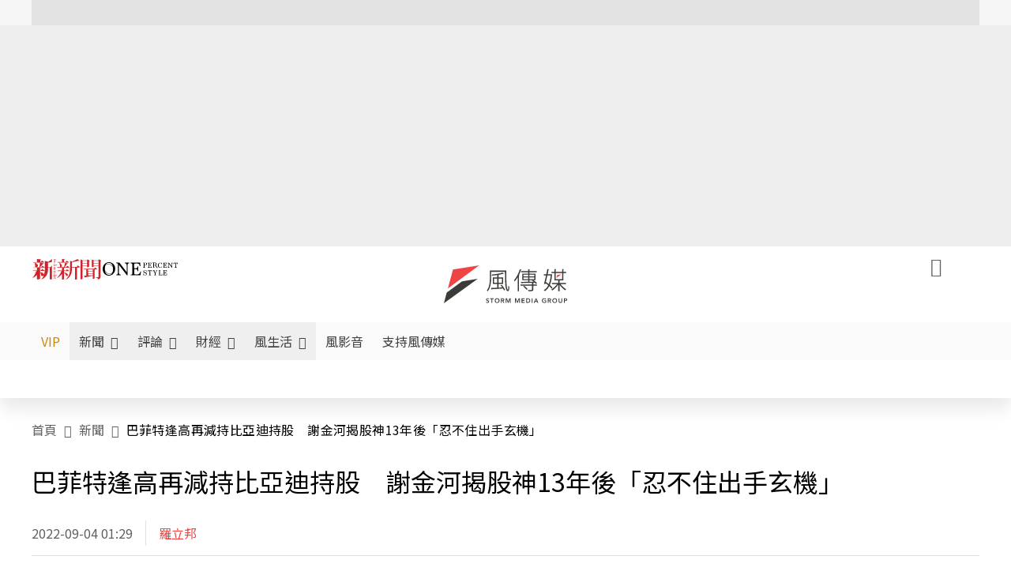

--- FILE ---
content_type: text/html;charset=utf-8
request_url: https://www.storm.mg/article/4503132
body_size: 902593
content:
<!DOCTYPE html><html  lang="zh-Hant-TW" data-capo=""><head><meta charset="utf-8">
<meta content="width=device-width, initial-scale=1" name="viewport">
<title>巴菲特逢高再減持比亞迪持股　謝金河揭股神13年後「忍不住出手玄機」 | 羅立邦 | 新聞 - 風傳媒</title>
<link crossorigin="anonymous" href="https://fonts.gstatic.com" rel="preconnect">
<link href="https://fonts.googleapis.com" rel="preconnect">
<link as="image" href="https://images.storm.mg/cloud/6cb29629dee400d03aa8cd0d7a9b59f24ec57335.webp?url=s3%3A%2F%2Fnew-storm-public-resource%2Fgallery%2F274086%2F20220412-120912_U19144_M756581_ecbd.jpeg&g=sm&h=675&resize=fill&w=1200" rel="preload">
<link fetchpriority="high" href="https://fonts.googleapis.com/css2?family=Noto+Sans+TC:wght@300;400;500&display=swap" rel="stylesheet">
<style>#editor,.sun-editor .se-wrapper{font-size:1.125rem;font-weight:400;line-height:1.8rem;--tw-text-opacity:1;color:rgb(0 0 0/var(--tw-text-opacity))}#editor ol,.sun-editor .se-wrapper ol{font-weight:300;list-style-position:inside;list-style-type:decimal!important}#editor ul,.sun-editor .se-wrapper ul{font-weight:300;list-style-position:inside;list-style-type:disc!important}#editor ol>li,#editor ul>li,.sun-editor .se-wrapper ol>li,.sun-editor .se-wrapper ul>li{font-size:1.125rem}#editor p,.sun-editor .se-wrapper p{font-size:1.125rem;font-weight:400;line-height:1.8rem;margin-bottom:1.5rem;margin-top:1.5rem;--tw-text-opacity:1;color:rgb(0 0 0/var(--tw-text-opacity))}#editor blockquote,.sun-editor .se-wrapper blockquote{border-radius:.5rem;--tw-bg-opacity:1;background-color:rgb(250 250 250/var(--tw-bg-opacity));font-size:1.125rem;font-weight:500;line-height:1.8rem;--tw-text-opacity:1;color:rgb(66 66 66/var(--tw-text-opacity));padding:1rem 1.5rem}#editor blockquote:before,.sun-editor .se-wrapper blockquote:before{content:url(/icon/storm-logo-part.svg);display:block;--tw-text-opacity:1;color:rgb(224 224 224/var(--tw-text-opacity))}#editor blockquote:after,.sun-editor .se-wrapper blockquote:after{content:url(/icon/storm-logo-part.svg);display:block;--tw-rotate:180deg;transform:translate(var(--tw-translate-x),var(--tw-translate-y)) rotate(var(--tw-rotate)) skewX(var(--tw-skew-x)) skewY(var(--tw-skew-y)) scaleX(var(--tw-scale-x)) scaleY(var(--tw-scale-y));--tw-text-opacity:1;color:rgb(224 224 224/var(--tw-text-opacity))}#editor table,.sun-editor .se-wrapper table{border-collapse:collapse;width:100%;word-break:break-all}#editor table td,#editor table th,.sun-editor .se-wrapper table td,.sun-editor .se-wrapper table th{border-width:1px;overflow-wrap:break-word;--tw-border-opacity:1;border-color:rgb(224 224 224/var(--tw-border-opacity));padding:1rem 1.5rem}#editor table.se-table-layout-fixed,.sun-editor .se-wrapper table.se-table-layout-fixed{table-layout:fixed}#editor h2,#editor h2 *,.sun-editor .se-wrapper h2,.sun-editor .se-wrapper h2 *{font-size:1.5rem!important;font-weight:500!important;line-height:2.4rem!important;margin-bottom:1.5rem!important;margin-top:1.5rem!important;scroll-margin-top:4rem!important;--tw-text-opacity:1!important;color:rgb(185 28 28/var(--tw-text-opacity))!important}#editor h3,#editor h3 *,.sun-editor .se-wrapper h3,.sun-editor .se-wrapper h3 *{font-size:1.375rem!important;font-weight:500!important;line-height:2.125rem!important;margin-bottom:1.5rem!important;margin-top:1.5rem!important;scroll-margin-top:4rem!important;--tw-text-opacity:1!important;color:rgb(33 33 33/var(--tw-text-opacity))!important}#editor sub,.sun-editor .se-wrapper sub{font-size:11px;vertical-align:sub}#editor sup,.sun-editor .se-wrapper sup{font-size:11px;vertical-align:super}#editor a,.sun-editor .se-wrapper a{cursor:pointer;font-size:1.125rem;font-weight:400;line-height:1.8rem;--tw-text-opacity:1;color:rgb(185 28 28/var(--tw-text-opacity));text-decoration-line:underline}#editor a:hover,.sun-editor .se-wrapper a:hover{--tw-text-opacity:1;color:rgb(248 113 113/var(--tw-text-opacity))}#editor a *,.sun-editor .se-wrapper a *{cursor:pointer;text-decoration-line:underline}#editor a :hover,.sun-editor .se-wrapper a :hover{--tw-text-opacity:1;color:rgb(248 113 113/var(--tw-text-opacity))}#editor strong,.sun-editor .se-wrapper strong{font-weight:700}#editor i,.sun-editor .se-wrapper i{font-style:italic}#editor .se-video-container figure,.sun-editor .se-wrapper .se-video-container figure{overflow:hidden}#editor .se-video-container figure iframe,.sun-editor .se-wrapper .se-video-container figure iframe{margin:0 auto;max-width:100%!important}#editor .dnd-drop-wrapper>.image,#editor figure,.sun-editor .se-wrapper .dnd-drop-wrapper>.image,.sun-editor .se-wrapper figure{border-radius:.5rem;height:auto!important;margin-top:2.5rem;padding-bottom:unset!important;text-align:center;width:auto!important}#editor .dnd-drop-wrapper>.image figcaption,#editor figure figcaption,.sun-editor .se-wrapper .dnd-drop-wrapper>.image figcaption,.sun-editor .se-wrapper figure figcaption{padding:1em .5em}#editor .dnd-legend-wrapper,#editor figcaption,#editor figcaption p,.sun-editor .se-wrapper .dnd-legend-wrapper,.sun-editor .se-wrapper figcaption,.sun-editor .se-wrapper figcaption p{font-size:.875rem;font-weight:400;line-height:1.5rem;margin-bottom:.5rem;margin-top:.5rem;--tw-text-opacity:1;color:rgb(97 97 97/var(--tw-text-opacity))}#editor img,.sun-editor .se-wrapper img{height:auto!important;margin:0 auto;width:auto!important}#editor .img,.sun-editor .se-wrapper .img{font-size:.875rem;font-weight:400;line-height:1.5rem;--tw-text-opacity:1;color:rgb(97 97 97/var(--tw-text-opacity))}#editor iframe,.sun-editor .se-wrapper iframe{margin:0 auto!important;width:100%}#editor .adGeneral iframe,.sun-editor .se-wrapper .adGeneral iframe{height:280px;width:revert-layer}#editor .lineCommunity,.sun-editor .se-wrapper .lineCommunity{align-items:center;display:flex;margin:0;--tw-text-opacity:1;color:rgb(0 0 0/var(--tw-text-opacity));text-decoration-line:none}#editor .lineCommunity:hover,.sun-editor .se-wrapper .lineCommunity:hover{color:#f87171!important}#editor .lineCommunity i,.sun-editor .se-wrapper .lineCommunity i{margin:0}#editor .lineCommunity .lineLogo,.sun-editor .se-wrapper .lineCommunity .lineLogo{font-size:1.5rem;line-height:2rem;--tw-text-opacity:1;color:rgb(0 185 0/var(--tw-text-opacity))}#editor .googleNotify,.sun-editor .se-wrapper .googleNotify{align-items:center;display:flex;margin:0;--tw-text-opacity:1;color:rgb(0 0 0/var(--tw-text-opacity));text-decoration-line:none}#editor .googleNotify:hover,.sun-editor .se-wrapper .googleNotify:hover{color:#f87171!important}#editor .googleNotify i,.sun-editor .se-wrapper .googleNotify i{margin:0}#editor .googleNotify .googleLogo,.sun-editor .se-wrapper .googleNotify .googleLogo{font-size:1.5rem;line-height:2rem;--tw-text-opacity:1;color:rgb(229 57 53/var(--tw-text-opacity))}#editor .vipSubMsg,.sun-editor .se-wrapper .vipSubMsg{font-size:.75rem;font-weight:500;letter-spacing:.025rem;line-height:1.2rem;--tw-text-opacity:1;color:rgb(0 0 0/var(--tw-text-opacity));text-decoration-line:none}#editor .vipSubMsg:hover,.sun-editor .se-wrapper .vipSubMsg:hover{color:#f87171!important}.generalLink:hover{--tw-text-opacity:1;color:rgb(248 113 113/var(--tw-text-opacity))}.v-popper__arrow-container{display:none}.swiper-pagination-bullet{background-color:#e0e0e0!important;border-radius:9999px;height:12px!important;opacity:1!important;width:12px!important}.swiper-pagination-bullet-active{background-color:#ef4444!important}.smgScrollbar::-webkit-scrollbar{height:6px;width:6px}.smgScrollbar::-webkit-scrollbar-track{background:transparent;border-radius:9999px}.smgScrollbar::-webkit-scrollbar-thumb{background:#dbdbdb;border-radius:9999px}.noScrollbar::-webkit-scrollbar{height:0}.vfm{height:100%}@media (max-width:600px){#editor h2,.sun-editor .se-wrapper h2{font-size:1.375rem;font-weight:500;line-height:2.125rem;margin-bottom:1.5rem;margin-top:1.5rem;scroll-margin-top:4rem;--tw-text-opacity:1;color:rgb(185 28 28/var(--tw-text-opacity))}#editor h3,.sun-editor .se-wrapper h3{font-size:1.125rem;font-weight:500;line-height:2rem;margin-bottom:1.5rem;margin-top:1.5rem;scroll-margin-top:4rem;--tw-text-opacity:1;color:rgb(33 33 33/var(--tw-text-opacity))}}@media print{#articleRelatedEl,#editorWrapper~*,.AdDable,.ArticleMore,.adGeneral,.articleSide,.breadcrumbElement,.footer{display:none}}</style>
<style>@font-face{font-family:icons;src:url(/_nuxt/icons.BJllVyZA.ttf?6592ff591b0593fa1a9d78eace1a4d52) format("truetype"),url(/_nuxt/icons.p5eVU8bt.woff?6592ff591b0593fa1a9d78eace1a4d52) format("woff"),url(/_nuxt/icons.D4YaHgZd.woff2?6592ff591b0593fa1a9d78eace1a4d52) format("woff2")}i[class*=" icon-"]:before,i[class^=icon-]:before{font-family:icons!important;font-style:normal;font-variant:normal;font-weight:400!important;line-height:1;text-transform:none;-webkit-font-smoothing:antialiased;-moz-osx-font-smoothing:grayscale}.icon-youtube:before{content:"\f101"}.icon-x-lg:before{content:"\f102"}.icon-weibo:before{content:"\f103"}.icon-volume-up-fill:before{content:"\f104"}.icon-volume-mute-fill:before{content:"\f105"}.icon-volume-down-fill:before{content:"\f106"}.icon-twitter:before{content:"\f107"}.icon-triangle-fill:before{content:"\f108"}.icon-ticket:before{content:"\f109"}.icon-telegram:before{content:"\f10a"}.icon-storm-logo-part:before{content:"\f10b"}.icon-stop-fill:before{content:"\f10c"}.icon-starbucks-coffee:before{content:"\f10d"}.icon-skip-start-fill:before{content:"\f10e"}.icon-skip-end-fill:before{content:"\f10f"}.icon-share:before{content:"\f110"}.icon-share-fill:before{content:"\f111"}.icon-send:before{content:"\f112"}.icon-search:before{content:"\f113"}.icon-rss:before{content:"\f114"}.icon-rewind-fill:before{content:"\f115"}.icon-quote:before{content:"\f116"}.icon-quote-square:before{content:"\f117"}.icon-question-circle:before{content:"\f118"}.icon-printer-fill:before{content:"\f119"}.icon-pour-over-coffee:before{content:"\f11a"}.icon-plus-square:before{content:"\f11b"}.icon-play-fill:before{content:"\f11c"}.icon-play-circle:before{content:"\f11d"}.icon-play-circle-fill:before{content:"\f11e"}.icon-phone:before{content:"\f11f"}.icon-person:before{content:"\f120"}.icon-person-o:before{content:"\f121"}.icon-person-circle:before{content:"\f122"}.icon-pen:before{content:"\f123"}.icon-pause-fill:before{content:"\f124"}.icon-pause-circle:before{content:"\f125"}.icon-newspaper:before{content:"\f126"}.icon-more:before{content:"\f127"}.icon-lock-outline:before{content:"\f128"}.icon-lock-open:before{content:"\f129"}.icon-list:before{content:"\f12a"}.icon-link-45deg:before{content:"\f12b"}.icon-line:before{content:"\f12c"}.icon-journal-text:before{content:"\f12d"}.icon-instagram:before{content:"\f12e"}.icon-ice-drip-coffee:before{content:"\f12f"}.icon-hand-thumbs-up:before{content:"\f130"}.icon-hand-thumbs-up-fill:before{content:"\f131"}.icon-google:before{content:"\f132"}.icon-google-news-white:before{content:"\f133"}.icon-gift-fill:before{content:"\f134"}.icon-gear-fill:before{content:"\f135"}.icon-fast-forward-fill:before{content:"\f136"}.icon-facebook:before{content:"\f137"}.icon-eye:before{content:"\f138"}.icon-eye-slash:before{content:"\f139"}.icon-eye-fill:before{content:"\f13a"}.icon-exclamation-triangle:before{content:"\f13b"}.icon-exclamation-circle:before{content:"\f13c"}.icon-envelope:before{content:"\f13d"}.icon-envelope-fill:before{content:"\f13e"}.icon-cup-novel:before{content:"\f13f"}.icon-cup-month:before{content:"\f140"}.icon-crown:before{content:"\f141"}.icon-cross:before{content:"\f142"}.icon-credit-card:before{content:"\f143"}.icon-content-copy:before{content:"\f144"}.icon-coin:before{content:"\f145"}.icon-coffee:before{content:"\f146"}.icon-clock:before{content:"\f147"}.icon-chevron-up:before{content:"\f148"}.icon-chevron-right:before{content:"\f149"}.icon-chevron-left:before{content:"\f14a"}.icon-chevron-left-bold:before{content:"\f14b"}.icon-chevron-down:before{content:"\f14c"}.icon-check-lg:before{content:"\f14d"}.icon-check-circle:before{content:"\f14e"}.icon-chat-text:before{content:"\f14f"}.icon-chat-left:before{content:"\f150"}.icon-chat-left-dots-fill:before{content:"\f151"}.icon-caret-up-fill:before{content:"\f152"}.icon-caret-down-fill:before{content:"\f153"}.icon-calendar-frame:before{content:"\f154"}.icon-box-arrow-out-right:before{content:"\f155"}.icon-box-arrow-in-right:before{content:"\f156"}.icon-bookmark:before{content:"\f157"}.icon-bookmark-fill:before{content:"\f158"}.icon-aspect-ratio:before{content:"\f159"}.icon-arrow-sm:before{content:"\f15a"}.icon-arrow-left-right:before{content:"\f15b"}</style>
<style>@font-face{font-family:swiper-icons;font-style:normal;font-weight:400;src:url("data:application/font-woff;charset=utf-8;base64, [base64]//wADZ2x5ZgAAAywAAADMAAAD2MHtryVoZWFkAAABbAAAADAAAAA2E2+eoWhoZWEAAAGcAAAAHwAAACQC9gDzaG10eAAAAigAAAAZAAAArgJkABFsb2NhAAAC0AAAAFoAAABaFQAUGG1heHAAAAG8AAAAHwAAACAAcABAbmFtZQAAA/gAAAE5AAACXvFdBwlwb3N0AAAFNAAAAGIAAACE5s74hXjaY2BkYGAAYpf5Hu/j+W2+MnAzMYDAzaX6QjD6/4//Bxj5GA8AuRwMYGkAPywL13jaY2BkYGA88P8Agx4j+/8fQDYfA1AEBWgDAIB2BOoAeNpjYGRgYNBh4GdgYgABEMnIABJzYNADCQAACWgAsQB42mNgYfzCOIGBlYGB0YcxjYGBwR1Kf2WQZGhhYGBiYGVmgAFGBiQQkOaawtDAoMBQxXjg/wEGPcYDDA4wNUA2CCgwsAAAO4EL6gAAeNpj2M0gyAACqxgGNWBkZ2D4/wMA+xkDdgAAAHjaY2BgYGaAYBkGRgYQiAHyGMF8FgYHIM3DwMHABGQrMOgyWDLEM1T9/w8UBfEMgLzE////P/5//f/V/xv+r4eaAAeMbAxwIUYmIMHEgKYAYjUcsDAwsLKxc3BycfPw8jEQA/[base64]/uznmfPFBNODM2K7MTQ45YEAZqGP81AmGGcF3iPqOop0r1SPTaTbVkfUe4HXj97wYE+yNwWYxwWu4v1ugWHgo3S1XdZEVqWM7ET0cfnLGxWfkgR42o2PvWrDMBSFj/IHLaF0zKjRgdiVMwScNRAoWUoH78Y2icB/yIY09An6AH2Bdu/UB+yxopYshQiEvnvu0dURgDt8QeC8PDw7Fpji3fEA4z/PEJ6YOB5hKh4dj3EvXhxPqH/SKUY3rJ7srZ4FZnh1PMAtPhwP6fl2PMJMPDgeQ4rY8YT6Gzao0eAEA409DuggmTnFnOcSCiEiLMgxCiTI6Cq5DZUd3Qmp10vO0LaLTd2cjN4fOumlc7lUYbSQcZFkutRG7g6JKZKy0RmdLY680CDnEJ+UMkpFFe1RN7nxdVpXrC4aTtnaurOnYercZg2YVmLN/d/gczfEimrE/fs/bOuq29Zmn8tloORaXgZgGa78yO9/cnXm2BpaGvq25Dv9S4E9+5SIc9PqupJKhYFSSl47+Qcr1mYNAAAAeNptw0cKwkAAAMDZJA8Q7OUJvkLsPfZ6zFVERPy8qHh2YER+3i/BP83vIBLLySsoKimrqKqpa2hp6+jq6RsYGhmbmJqZSy0sraxtbO3sHRydnEMU4uR6yx7JJXveP7WrDycAAAAAAAH//wACeNpjYGRgYOABYhkgZgJCZgZNBkYGLQZtIJsFLMYAAAw3ALgAeNolizEKgDAQBCchRbC2sFER0YD6qVQiBCv/H9ezGI6Z5XBAw8CBK/m5iQQVauVbXLnOrMZv2oLdKFa8Pjuru2hJzGabmOSLzNMzvutpB3N42mNgZGBg4GKQYzBhYMxJLMlj4GBgAYow/P/PAJJhLM6sSoWKfWCAAwDAjgbRAAB42mNgYGBkAIIbCZo5IPrmUn0hGA0AO8EFTQAA")}:root{--swiper-theme-color:#007aff}.swiper{list-style:none;margin-left:auto;margin-right:auto;overflow:hidden;padding:0;position:relative;z-index:1}.swiper-vertical>.swiper-wrapper{flex-direction:column}.swiper-wrapper{box-sizing:content-box;display:flex;height:100%;position:relative;transition-property:transform;width:100%;z-index:1}.swiper-android .swiper-slide,.swiper-wrapper{transform:translateZ(0)}.swiper-pointer-events{touch-action:pan-y}.swiper-pointer-events.swiper-vertical{touch-action:pan-x}.swiper-slide{flex-shrink:0;height:100%;position:relative;transition-property:transform;width:100%}.swiper-slide-invisible-blank{visibility:hidden}.swiper-autoheight,.swiper-autoheight .swiper-slide{height:auto}.swiper-autoheight .swiper-wrapper{align-items:flex-start;transition-property:transform,height}.swiper-backface-hidden .swiper-slide{backface-visibility:hidden;transform:translateZ(0)}.swiper-3d,.swiper-3d.swiper-css-mode .swiper-wrapper{perspective:1200px}.swiper-3d .swiper-cube-shadow,.swiper-3d .swiper-slide,.swiper-3d .swiper-slide-shadow,.swiper-3d .swiper-slide-shadow-bottom,.swiper-3d .swiper-slide-shadow-left,.swiper-3d .swiper-slide-shadow-right,.swiper-3d .swiper-slide-shadow-top,.swiper-3d .swiper-wrapper{transform-style:preserve-3d}.swiper-3d .swiper-slide-shadow,.swiper-3d .swiper-slide-shadow-bottom,.swiper-3d .swiper-slide-shadow-left,.swiper-3d .swiper-slide-shadow-right,.swiper-3d .swiper-slide-shadow-top{height:100%;left:0;pointer-events:none;position:absolute;top:0;width:100%;z-index:10}.swiper-3d .swiper-slide-shadow{background:rgba(0,0,0,.15)}.swiper-3d .swiper-slide-shadow-left{background-image:linear-gradient(270deg,rgba(0,0,0,.5),transparent)}.swiper-3d .swiper-slide-shadow-right{background-image:linear-gradient(90deg,rgba(0,0,0,.5),transparent)}.swiper-3d .swiper-slide-shadow-top{background-image:linear-gradient(0deg,rgba(0,0,0,.5),transparent)}.swiper-3d .swiper-slide-shadow-bottom{background-image:linear-gradient(180deg,rgba(0,0,0,.5),transparent)}.swiper-css-mode>.swiper-wrapper{overflow:auto;scrollbar-width:none;-ms-overflow-style:none}.swiper-css-mode>.swiper-wrapper::-webkit-scrollbar{display:none}.swiper-css-mode>.swiper-wrapper>.swiper-slide{scroll-snap-align:start start}.swiper-horizontal.swiper-css-mode>.swiper-wrapper{scroll-snap-type:x mandatory}.swiper-vertical.swiper-css-mode>.swiper-wrapper{scroll-snap-type:y mandatory}.swiper-centered>.swiper-wrapper:before{content:"";flex-shrink:0;order:9999}.swiper-centered.swiper-horizontal>.swiper-wrapper>.swiper-slide:first-child{margin-inline-start:var(--swiper-centered-offset-before)}.swiper-centered.swiper-horizontal>.swiper-wrapper:before{height:100%;min-height:1px;width:var(--swiper-centered-offset-after)}.swiper-centered.swiper-vertical>.swiper-wrapper>.swiper-slide:first-child{margin-block-start:var(--swiper-centered-offset-before)}.swiper-centered.swiper-vertical>.swiper-wrapper:before{height:var(--swiper-centered-offset-after);min-width:1px;width:100%}.swiper-centered>.swiper-wrapper>.swiper-slide{scroll-snap-align:center center;scroll-snap-stop:always}</style>
<style>@font-face{font-family:swiper-icons;font-style:normal;font-weight:400;src:url("data:application/font-woff;charset=utf-8;base64, [base64]//wADZ2x5ZgAAAywAAADMAAAD2MHtryVoZWFkAAABbAAAADAAAAA2E2+eoWhoZWEAAAGcAAAAHwAAACQC9gDzaG10eAAAAigAAAAZAAAArgJkABFsb2NhAAAC0AAAAFoAAABaFQAUGG1heHAAAAG8AAAAHwAAACAAcABAbmFtZQAAA/gAAAE5AAACXvFdBwlwb3N0AAAFNAAAAGIAAACE5s74hXjaY2BkYGAAYpf5Hu/j+W2+MnAzMYDAzaX6QjD6/4//Bxj5GA8AuRwMYGkAPywL13jaY2BkYGA88P8Agx4j+/8fQDYfA1AEBWgDAIB2BOoAeNpjYGRgYNBh4GdgYgABEMnIABJzYNADCQAACWgAsQB42mNgYfzCOIGBlYGB0YcxjYGBwR1Kf2WQZGhhYGBiYGVmgAFGBiQQkOaawtDAoMBQxXjg/wEGPcYDDA4wNUA2CCgwsAAAO4EL6gAAeNpj2M0gyAACqxgGNWBkZ2D4/wMA+xkDdgAAAHjaY2BgYGaAYBkGRgYQiAHyGMF8FgYHIM3DwMHABGQrMOgyWDLEM1T9/w8UBfEMgLzE////P/5//f/V/xv+r4eaAAeMbAxwIUYmIMHEgKYAYjUcsDAwsLKxc3BycfPw8jEQA/[base64]/uznmfPFBNODM2K7MTQ45YEAZqGP81AmGGcF3iPqOop0r1SPTaTbVkfUe4HXj97wYE+yNwWYxwWu4v1ugWHgo3S1XdZEVqWM7ET0cfnLGxWfkgR42o2PvWrDMBSFj/IHLaF0zKjRgdiVMwScNRAoWUoH78Y2icB/yIY09An6AH2Bdu/UB+yxopYshQiEvnvu0dURgDt8QeC8PDw7Fpji3fEA4z/PEJ6YOB5hKh4dj3EvXhxPqH/SKUY3rJ7srZ4FZnh1PMAtPhwP6fl2PMJMPDgeQ4rY8YT6Gzao0eAEA409DuggmTnFnOcSCiEiLMgxCiTI6Cq5DZUd3Qmp10vO0LaLTd2cjN4fOumlc7lUYbSQcZFkutRG7g6JKZKy0RmdLY680CDnEJ+UMkpFFe1RN7nxdVpXrC4aTtnaurOnYercZg2YVmLN/d/gczfEimrE/fs/bOuq29Zmn8tloORaXgZgGa78yO9/cnXm2BpaGvq25Dv9S4E9+5SIc9PqupJKhYFSSl47+Qcr1mYNAAAAeNptw0cKwkAAAMDZJA8Q7OUJvkLsPfZ6zFVERPy8qHh2YER+3i/BP83vIBLLySsoKimrqKqpa2hp6+jq6RsYGhmbmJqZSy0sraxtbO3sHRydnEMU4uR6yx7JJXveP7WrDycAAAAAAAH//wACeNpjYGRgYOABYhkgZgJCZgZNBkYGLQZtIJsFLMYAAAw3ALgAeNolizEKgDAQBCchRbC2sFER0YD6qVQiBCv/H9ezGI6Z5XBAw8CBK/m5iQQVauVbXLnOrMZv2oLdKFa8Pjuru2hJzGabmOSLzNMzvutpB3N42mNgZGBg4GKQYzBhYMxJLMlj4GBgAYow/P/PAJJhLM6sSoWKfWCAAwDAjgbRAAB42mNgYGBkAIIbCZo5IPrmUn0hGA0AO8EFTQAA")}:root{--swiper-theme-color:#007aff}.swiper{list-style:none;margin-left:auto;margin-right:auto;overflow:hidden;padding:0;position:relative;z-index:1}.swiper-vertical>.swiper-wrapper{flex-direction:column}.swiper-wrapper{box-sizing:content-box;display:flex;height:100%;position:relative;transition-property:transform;width:100%;z-index:1}.swiper-android .swiper-slide,.swiper-wrapper{transform:translateZ(0)}.swiper-pointer-events{touch-action:pan-y}.swiper-pointer-events.swiper-vertical{touch-action:pan-x}.swiper-slide{flex-shrink:0;height:100%;position:relative;transition-property:transform;width:100%}.swiper-slide-invisible-blank{visibility:hidden}.swiper-autoheight,.swiper-autoheight .swiper-slide{height:auto}.swiper-autoheight .swiper-wrapper{align-items:flex-start;transition-property:transform,height}.swiper-backface-hidden .swiper-slide{backface-visibility:hidden;transform:translateZ(0)}.swiper-3d,.swiper-3d.swiper-css-mode .swiper-wrapper{perspective:1200px}.swiper-3d .swiper-cube-shadow,.swiper-3d .swiper-slide,.swiper-3d .swiper-slide-shadow,.swiper-3d .swiper-slide-shadow-bottom,.swiper-3d .swiper-slide-shadow-left,.swiper-3d .swiper-slide-shadow-right,.swiper-3d .swiper-slide-shadow-top,.swiper-3d .swiper-wrapper{transform-style:preserve-3d}.swiper-3d .swiper-slide-shadow,.swiper-3d .swiper-slide-shadow-bottom,.swiper-3d .swiper-slide-shadow-left,.swiper-3d .swiper-slide-shadow-right,.swiper-3d .swiper-slide-shadow-top{height:100%;left:0;pointer-events:none;position:absolute;top:0;width:100%;z-index:10}.swiper-3d .swiper-slide-shadow{background:rgba(0,0,0,.15)}.swiper-3d .swiper-slide-shadow-left{background-image:linear-gradient(270deg,rgba(0,0,0,.5),transparent)}.swiper-3d .swiper-slide-shadow-right{background-image:linear-gradient(90deg,rgba(0,0,0,.5),transparent)}.swiper-3d .swiper-slide-shadow-top{background-image:linear-gradient(0deg,rgba(0,0,0,.5),transparent)}.swiper-3d .swiper-slide-shadow-bottom{background-image:linear-gradient(180deg,rgba(0,0,0,.5),transparent)}.swiper-css-mode>.swiper-wrapper{overflow:auto;scrollbar-width:none;-ms-overflow-style:none}.swiper-css-mode>.swiper-wrapper::-webkit-scrollbar{display:none}.swiper-css-mode>.swiper-wrapper>.swiper-slide{scroll-snap-align:start start}.swiper-horizontal.swiper-css-mode>.swiper-wrapper{scroll-snap-type:x mandatory}.swiper-vertical.swiper-css-mode>.swiper-wrapper{scroll-snap-type:y mandatory}.swiper-centered>.swiper-wrapper:before{content:"";flex-shrink:0;order:9999}.swiper-centered.swiper-horizontal>.swiper-wrapper>.swiper-slide:first-child{margin-inline-start:var(--swiper-centered-offset-before)}.swiper-centered.swiper-horizontal>.swiper-wrapper:before{height:100%;min-height:1px;width:var(--swiper-centered-offset-after)}.swiper-centered.swiper-vertical>.swiper-wrapper>.swiper-slide:first-child{margin-block-start:var(--swiper-centered-offset-before)}.swiper-centered.swiper-vertical>.swiper-wrapper:before{height:var(--swiper-centered-offset-after);min-width:1px;width:100%}.swiper-centered>.swiper-wrapper>.swiper-slide{scroll-snap-align:center center;scroll-snap-stop:always}.swiper-virtual .swiper-slide{-webkit-backface-visibility:hidden;transform:translateZ(0)}.swiper-virtual.swiper-css-mode .swiper-wrapper:after{content:"";left:0;pointer-events:none;position:absolute;top:0}.swiper-virtual.swiper-css-mode.swiper-horizontal .swiper-wrapper:after{height:1px;width:var(--swiper-virtual-size)}.swiper-virtual.swiper-css-mode.swiper-vertical .swiper-wrapper:after{height:var(--swiper-virtual-size);width:1px}:root{--swiper-navigation-size:44px}.swiper-button-next,.swiper-button-prev{align-items:center;color:var(--swiper-navigation-color,var(--swiper-theme-color));cursor:pointer;display:flex;height:var(--swiper-navigation-size);justify-content:center;margin-top:calc(0px - var(--swiper-navigation-size)/2);position:absolute;top:50%;width:calc(var(--swiper-navigation-size)/44*27);z-index:10}.swiper-button-next.swiper-button-disabled,.swiper-button-prev.swiper-button-disabled{cursor:auto;opacity:.35;pointer-events:none}.swiper-button-next.swiper-button-hidden,.swiper-button-prev.swiper-button-hidden{cursor:auto;opacity:0;pointer-events:none}.swiper-navigation-disabled .swiper-button-next,.swiper-navigation-disabled .swiper-button-prev{display:none!important}.swiper-button-next:after,.swiper-button-prev:after{font-family:swiper-icons;font-size:var(--swiper-navigation-size);font-variant:normal;letter-spacing:0;line-height:1;text-transform:none!important}.swiper-button-prev,.swiper-rtl .swiper-button-next{left:10px;right:auto}.swiper-button-prev:after,.swiper-rtl .swiper-button-next:after{content:"prev"}.swiper-button-next,.swiper-rtl .swiper-button-prev{left:auto;right:10px}.swiper-button-next:after,.swiper-rtl .swiper-button-prev:after{content:"next"}.swiper-button-lock{display:none}.swiper-pagination{position:absolute;text-align:center;transform:translateZ(0);transition:opacity .3s;z-index:10}.swiper-pagination.swiper-pagination-hidden{opacity:0}.swiper-pagination-disabled>.swiper-pagination,.swiper-pagination.swiper-pagination-disabled{display:none!important}.swiper-horizontal>.swiper-pagination-bullets,.swiper-pagination-bullets.swiper-pagination-horizontal,.swiper-pagination-custom,.swiper-pagination-fraction{bottom:10px;left:0;width:100%}.swiper-pagination-bullets-dynamic{font-size:0;overflow:hidden}.swiper-pagination-bullets-dynamic .swiper-pagination-bullet{position:relative;transform:scale(.33)}.swiper-pagination-bullets-dynamic .swiper-pagination-bullet-active,.swiper-pagination-bullets-dynamic .swiper-pagination-bullet-active-main{transform:scale(1)}.swiper-pagination-bullets-dynamic .swiper-pagination-bullet-active-prev{transform:scale(.66)}.swiper-pagination-bullets-dynamic .swiper-pagination-bullet-active-prev-prev{transform:scale(.33)}.swiper-pagination-bullets-dynamic .swiper-pagination-bullet-active-next{transform:scale(.66)}.swiper-pagination-bullets-dynamic .swiper-pagination-bullet-active-next-next{transform:scale(.33)}.swiper-pagination-bullet{background:var(--swiper-pagination-bullet-inactive-color,#000);border-radius:50%;display:inline-block;height:var(--swiper-pagination-bullet-height,var(--swiper-pagination-bullet-size,8px));opacity:var(--swiper-pagination-bullet-inactive-opacity,.2);width:var(--swiper-pagination-bullet-width,var(--swiper-pagination-bullet-size,8px))}button.swiper-pagination-bullet{-webkit-appearance:none;-moz-appearance:none;appearance:none;border:none;box-shadow:none;margin:0;padding:0}.swiper-pagination-clickable .swiper-pagination-bullet{cursor:pointer}.swiper-pagination-bullet:only-child{display:none!important}.swiper-pagination-bullet-active{background:var(--swiper-pagination-color,var(--swiper-theme-color));opacity:var(--swiper-pagination-bullet-opacity,1)}.swiper-pagination-vertical.swiper-pagination-bullets,.swiper-vertical>.swiper-pagination-bullets{right:10px;top:50%;transform:translate3d(0,-50%,0)}.swiper-pagination-vertical.swiper-pagination-bullets .swiper-pagination-bullet,.swiper-vertical>.swiper-pagination-bullets .swiper-pagination-bullet{display:block;margin:var(--swiper-pagination-bullet-vertical-gap,6px) 0}.swiper-pagination-vertical.swiper-pagination-bullets.swiper-pagination-bullets-dynamic,.swiper-vertical>.swiper-pagination-bullets.swiper-pagination-bullets-dynamic{top:50%;transform:translateY(-50%);width:8px}.swiper-pagination-vertical.swiper-pagination-bullets.swiper-pagination-bullets-dynamic .swiper-pagination-bullet,.swiper-vertical>.swiper-pagination-bullets.swiper-pagination-bullets-dynamic .swiper-pagination-bullet{display:inline-block;transition:transform .2s,top .2s}.swiper-horizontal>.swiper-pagination-bullets .swiper-pagination-bullet,.swiper-pagination-horizontal.swiper-pagination-bullets .swiper-pagination-bullet{margin:0 var(--swiper-pagination-bullet-horizontal-gap,4px)}.swiper-horizontal>.swiper-pagination-bullets.swiper-pagination-bullets-dynamic,.swiper-pagination-horizontal.swiper-pagination-bullets.swiper-pagination-bullets-dynamic{left:50%;transform:translateX(-50%);white-space:nowrap}.swiper-horizontal>.swiper-pagination-bullets.swiper-pagination-bullets-dynamic .swiper-pagination-bullet,.swiper-pagination-horizontal.swiper-pagination-bullets.swiper-pagination-bullets-dynamic .swiper-pagination-bullet{transition:transform .2s,left .2s}.swiper-horizontal.swiper-rtl>.swiper-pagination-bullets-dynamic .swiper-pagination-bullet{transition:transform .2s,right .2s}.swiper-pagination-progressbar{background:rgba(0,0,0,.25);position:absolute}.swiper-pagination-progressbar .swiper-pagination-progressbar-fill{background:var(--swiper-pagination-color,var(--swiper-theme-color));height:100%;left:0;position:absolute;top:0;transform:scale(0);transform-origin:left top;width:100%}.swiper-rtl .swiper-pagination-progressbar .swiper-pagination-progressbar-fill{transform-origin:right top}.swiper-horizontal>.swiper-pagination-progressbar,.swiper-pagination-progressbar.swiper-pagination-horizontal,.swiper-pagination-progressbar.swiper-pagination-vertical.swiper-pagination-progressbar-opposite,.swiper-vertical>.swiper-pagination-progressbar.swiper-pagination-progressbar-opposite{height:4px;left:0;top:0;width:100%}.swiper-horizontal>.swiper-pagination-progressbar.swiper-pagination-progressbar-opposite,.swiper-pagination-progressbar.swiper-pagination-horizontal.swiper-pagination-progressbar-opposite,.swiper-pagination-progressbar.swiper-pagination-vertical,.swiper-vertical>.swiper-pagination-progressbar{height:100%;left:0;top:0;width:4px}.swiper-pagination-lock{display:none}.swiper-scrollbar{background:rgba(0,0,0,.1);border-radius:10px;position:relative;-ms-touch-action:none}.swiper-scrollbar-disabled>.swiper-scrollbar,.swiper-scrollbar.swiper-scrollbar-disabled{display:none!important}.swiper-horizontal>.swiper-scrollbar,.swiper-scrollbar.swiper-scrollbar-horizontal{bottom:3px;height:5px;left:1%;position:absolute;width:98%;z-index:50}.swiper-scrollbar.swiper-scrollbar-vertical,.swiper-vertical>.swiper-scrollbar{height:98%;position:absolute;right:3px;top:1%;width:5px;z-index:50}.swiper-scrollbar-drag{background:rgba(0,0,0,.5);border-radius:10px;height:100%;left:0;position:relative;top:0;width:100%}.swiper-scrollbar-cursor-drag{cursor:move}.swiper-scrollbar-lock{display:none}.swiper-zoom-container{align-items:center;display:flex;height:100%;justify-content:center;text-align:center;width:100%}.swiper-zoom-container>canvas,.swiper-zoom-container>img,.swiper-zoom-container>svg{max-height:100%;max-width:100%;-o-object-fit:contain;object-fit:contain}.swiper-slide-zoomed{cursor:move}.swiper-lazy-preloader{border:4px solid var(--swiper-preloader-color,var(--swiper-theme-color));border-radius:50%;border-top:4px solid transparent;box-sizing:border-box;height:42px;left:50%;margin-left:-21px;margin-top:-21px;position:absolute;top:50%;transform-origin:50%;width:42px;z-index:10}.swiper-watch-progress .swiper-slide-visible .swiper-lazy-preloader,.swiper:not(.swiper-watch-progress) .swiper-lazy-preloader{animation:swiper-preloader-spin 1s linear infinite}.swiper-lazy-preloader-white{--swiper-preloader-color:#fff}.swiper-lazy-preloader-black{--swiper-preloader-color:#000}@keyframes swiper-preloader-spin{0%{transform:rotate(0deg)}to{transform:rotate(1turn)}}.swiper .swiper-notification{left:0;opacity:0;pointer-events:none;position:absolute;top:0;z-index:-1000}.swiper-free-mode>.swiper-wrapper{margin:0 auto;transition-timing-function:ease-out}.swiper-grid>.swiper-wrapper{flex-wrap:wrap}.swiper-grid-column>.swiper-wrapper{flex-direction:column;flex-wrap:wrap}.swiper-fade.swiper-free-mode .swiper-slide{transition-timing-function:ease-out}.swiper-fade .swiper-slide{pointer-events:none;transition-property:opacity}.swiper-fade .swiper-slide .swiper-slide{pointer-events:none}.swiper-fade .swiper-slide-active,.swiper-fade .swiper-slide-active .swiper-slide-active{pointer-events:auto}.swiper-cube{overflow:visible}.swiper-cube .swiper-slide{backface-visibility:hidden;height:100%;pointer-events:none;transform-origin:0 0;visibility:hidden;width:100%;z-index:1}.swiper-cube .swiper-slide .swiper-slide{pointer-events:none}.swiper-cube.swiper-rtl .swiper-slide{transform-origin:100% 0}.swiper-cube .swiper-slide-active,.swiper-cube .swiper-slide-active .swiper-slide-active{pointer-events:auto}.swiper-cube .swiper-slide-active,.swiper-cube .swiper-slide-next,.swiper-cube .swiper-slide-next+.swiper-slide,.swiper-cube .swiper-slide-prev{pointer-events:auto;visibility:visible}.swiper-cube .swiper-slide-shadow-bottom,.swiper-cube .swiper-slide-shadow-left,.swiper-cube .swiper-slide-shadow-right,.swiper-cube .swiper-slide-shadow-top{backface-visibility:hidden;z-index:0}.swiper-cube .swiper-cube-shadow{bottom:0;height:100%;left:0;opacity:.6;position:absolute;width:100%;z-index:0}.swiper-cube .swiper-cube-shadow:before{background:#000;bottom:0;content:"";filter:blur(50px);left:0;position:absolute;right:0;top:0}.swiper-flip{overflow:visible}.swiper-flip .swiper-slide{backface-visibility:hidden;pointer-events:none;z-index:1}.swiper-flip .swiper-slide .swiper-slide{pointer-events:none}.swiper-flip .swiper-slide-active,.swiper-flip .swiper-slide-active .swiper-slide-active{pointer-events:auto}.swiper-flip .swiper-slide-shadow-bottom,.swiper-flip .swiper-slide-shadow-left,.swiper-flip .swiper-slide-shadow-right,.swiper-flip .swiper-slide-shadow-top{backface-visibility:hidden;z-index:0}.swiper-creative .swiper-slide{backface-visibility:hidden;overflow:hidden;transition-property:transform,opacity,height}.swiper-cards{overflow:visible}.swiper-cards .swiper-slide{backface-visibility:hidden;overflow:hidden;transform-origin:center bottom}</style>
<style>.vjs-tree-brackets{cursor:pointer}.vjs-tree-brackets:hover{color:#1890ff}.vjs-check-controller{left:0;position:absolute}.vjs-check-controller.is-checked .vjs-check-controller-inner{background-color:#1890ff;border-color:#0076e4}.vjs-check-controller.is-checked .vjs-check-controller-inner.is-checkbox:after{-webkit-transform:rotate(45deg) scaleY(1);transform:rotate(45deg) scaleY(1)}.vjs-check-controller.is-checked .vjs-check-controller-inner.is-radio:after{-webkit-transform:translate(-50%,-50%) scale(1);transform:translate(-50%,-50%) scale(1)}.vjs-check-controller .vjs-check-controller-inner{background-color:#fff;border:1px solid #bfcbd9;border-radius:2px;-webkit-box-sizing:border-box;box-sizing:border-box;cursor:pointer;display:inline-block;height:16px;position:relative;-webkit-transition:border-color .25s cubic-bezier(.71,-.46,.29,1.46),background-color .25s cubic-bezier(.71,-.46,.29,1.46);transition:border-color .25s cubic-bezier(.71,-.46,.29,1.46),background-color .25s cubic-bezier(.71,-.46,.29,1.46);vertical-align:middle;width:16px;z-index:1}.vjs-check-controller .vjs-check-controller-inner:after{border:2px solid #fff;border-left:0;border-top:0;-webkit-box-sizing:content-box;box-sizing:content-box;content:"";height:8px;left:4px;position:absolute;top:1px;-webkit-transform:rotate(45deg) scaleY(0);transform:rotate(45deg) scaleY(0);-webkit-transform-origin:center;transform-origin:center;-webkit-transition:-webkit-transform .15s cubic-bezier(.71,-.46,.88,.6) .05s;transition:-webkit-transform .15s cubic-bezier(.71,-.46,.88,.6) .05s;transition:transform .15s cubic-bezier(.71,-.46,.88,.6) .05s;transition:transform .15s cubic-bezier(.71,-.46,.88,.6) .05s,-webkit-transform .15s cubic-bezier(.71,-.46,.88,.6) .05s;width:4px}.vjs-check-controller .vjs-check-controller-inner.is-radio{border-radius:100%}.vjs-check-controller .vjs-check-controller-inner.is-radio:after{background-color:#fff;border-radius:100%;height:4px;left:50%;top:50%}.vjs-check-controller .vjs-check-controller-original{bottom:0;left:0;margin:0;opacity:0;outline:none;position:absolute;right:0;top:0;z-index:-1}.vjs-carets{cursor:pointer;position:absolute;right:0}.vjs-carets svg{-webkit-transition:-webkit-transform .3s;transition:-webkit-transform .3s;transition:transform .3s;transition:transform .3s,-webkit-transform .3s}.vjs-carets:hover{color:#1890ff}.vjs-carets-close{-webkit-transform:rotate(-90deg);transform:rotate(-90deg)}.vjs-tree-node{display:-webkit-box;display:-ms-flexbox;display:flex;line-height:20px;position:relative}.vjs-tree-node.has-carets{padding-left:15px}.vjs-tree-node.has-carets.has-selector,.vjs-tree-node.has-selector{padding-left:30px}.vjs-tree-node.is-highlight,.vjs-tree-node:hover{background-color:#e6f7ff}.vjs-tree-node .vjs-indent{display:-webkit-box;display:-ms-flexbox;display:flex;position:relative}.vjs-tree-node .vjs-indent-unit{width:1em}.vjs-tree-node .vjs-indent-unit.has-line{border-left:1px dashed #bfcbd9}.vjs-tree-node.dark.is-highlight,.vjs-tree-node.dark:hover{background-color:#2e4558}.vjs-node-index{margin-right:4px;position:absolute;right:100%;-webkit-user-select:none;-moz-user-select:none;-ms-user-select:none;user-select:none}.vjs-colon{white-space:pre}.vjs-comment{color:#bfcbd9}.vjs-value{word-break:break-word}.vjs-value-null,.vjs-value-undefined{color:#d55fde}.vjs-value-boolean,.vjs-value-number{color:#1d8ce0}.vjs-value-string{color:#13ce66}.vjs-tree{font-family:Monaco,Menlo,Consolas,Bitstream Vera Sans Mono,monospace;font-size:14px;text-align:left}.vjs-tree.is-virtual{overflow:auto}.vjs-tree.is-virtual .vjs-tree-node{white-space:nowrap}</style>
<style>.vfm--fixed{position:fixed}.vfm--absolute{position:absolute}.vfm--inset{bottom:0;left:0;right:0;top:0}.vfm--overlay{background-color:#00000080;z-index:-1}.vfm--prevent-none{pointer-events:none}.vfm--prevent-auto{pointer-events:auto}.vfm--outline-none:focus{outline:none}@keyframes fade-in{0%{opacity:0}to{opacity:1}}@keyframes fade-out{0%{opacity:1}to{opacity:0}}.vfm-fade-enter-active{animation:fade-in .3s ease}.vfm-fade-leave-active{animation:fade-out .3s ease}.vfm-bounce-back{transition-duration:.3s;transition-property:transform}.vfm-slide-down-enter-active,.vfm-slide-down-leave-active,.vfm-slide-up-enter-active,.vfm-slide-up-leave-active{transition:transform .3s ease}.vfm-slide-down-enter-from,.vfm-slide-down-leave-to{transform:translateY(100vh)!important}.vfm-slide-up-enter-from,.vfm-slide-up-leave-to{transform:translateY(-100vh)!important}.vfm-slide-left-enter-active,.vfm-slide-left-leave-active,.vfm-slide-right-enter-active,.vfm-slide-right-leave-active{transition:transform .3s ease}.vfm-slide-right-enter-from,.vfm-slide-right-leave-to{transform:translate(100vw)!important}.vfm-slide-left-enter-from,.vfm-slide-left-leave-to{transform:translate(-100vw)!important}.vfm-swipe-banner-back,.vfm-swipe-banner-forward{bottom:0;position:fixed;top:0;width:27px;z-index:10}.vfm-swipe-banner-back{left:0}.vfm-swipe-banner-forward{right:0}</style>
<style>*,::backdrop,:after,:before{--tw-border-spacing-x:0;--tw-border-spacing-y:0;--tw-translate-x:0;--tw-translate-y:0;--tw-rotate:0;--tw-skew-x:0;--tw-skew-y:0;--tw-scale-x:1;--tw-scale-y:1;--tw-pan-x: ;--tw-pan-y: ;--tw-pinch-zoom: ;--tw-scroll-snap-strictness:proximity;--tw-gradient-from-position: ;--tw-gradient-via-position: ;--tw-gradient-to-position: ;--tw-ordinal: ;--tw-slashed-zero: ;--tw-numeric-figure: ;--tw-numeric-spacing: ;--tw-numeric-fraction: ;--tw-ring-inset: ;--tw-ring-offset-width:0px;--tw-ring-offset-color:#fff;--tw-ring-color:#3b82f680;--tw-ring-offset-shadow:0 0 #0000;--tw-ring-shadow:0 0 #0000;--tw-shadow:0 0 #0000;--tw-shadow-colored:0 0 #0000;--tw-blur: ;--tw-brightness: ;--tw-contrast: ;--tw-grayscale: ;--tw-hue-rotate: ;--tw-invert: ;--tw-saturate: ;--tw-sepia: ;--tw-drop-shadow: ;--tw-backdrop-blur: ;--tw-backdrop-brightness: ;--tw-backdrop-contrast: ;--tw-backdrop-grayscale: ;--tw-backdrop-hue-rotate: ;--tw-backdrop-invert: ;--tw-backdrop-opacity: ;--tw-backdrop-saturate: ;--tw-backdrop-sepia: ;--tw-contain-size: ;--tw-contain-layout: ;--tw-contain-paint: ;--tw-contain-style: }/*! tailwindcss v3.4.14 | MIT License | https://tailwindcss.com*/*,:after,:before{border:0 solid #e5e7eb;box-sizing:border-box}:after,:before{--tw-content:""}:host,html{line-height:1.5;-webkit-text-size-adjust:100%;font-family:Noto Sans TC,sans-serif,-apple-system,system-ui,BlinkMacSystemFont,Segoe UI,Roboto,Ubuntu,ui-sans-serif,Apple Color Emoji,Segoe UI Emoji,Segoe UI Symbol,Noto Color Emoji;font-feature-settings:normal;font-variation-settings:normal;tab-size:4;-webkit-tap-highlight-color:transparent}body{line-height:inherit;margin:0}hr{border-top-width:1px;color:inherit;height:0}abbr:where([title]){-webkit-text-decoration:underline dotted;text-decoration:underline dotted}h1,h2,h3,h4,h5,h6{font-size:inherit;font-weight:inherit}a{color:inherit;text-decoration:inherit}b,strong{font-weight:bolder}code,kbd,pre,samp{font-family:ui-monospace,SFMono-Regular,Menlo,Monaco,Consolas,Liberation Mono,Courier New,monospace;font-feature-settings:normal;font-size:1em;font-variation-settings:normal}small{font-size:80%}sub,sup{font-size:75%;line-height:0;position:relative;vertical-align:initial}sub{bottom:-.25em}sup{top:-.5em}table{border-collapse:collapse;border-color:inherit;text-indent:0}button,input,optgroup,select,textarea{color:inherit;font-family:inherit;font-feature-settings:inherit;font-size:100%;font-variation-settings:inherit;font-weight:inherit;letter-spacing:inherit;line-height:inherit;margin:0;padding:0}button,select{text-transform:none}button,input:where([type=button]),input:where([type=reset]),input:where([type=submit]){-webkit-appearance:button;background-color:initial;background-image:none}:-moz-focusring{outline:auto}:-moz-ui-invalid{box-shadow:none}progress{vertical-align:initial}::-webkit-inner-spin-button,::-webkit-outer-spin-button{height:auto}[type=search]{-webkit-appearance:textfield;outline-offset:-2px}::-webkit-search-decoration{-webkit-appearance:none}::-webkit-file-upload-button{-webkit-appearance:button;font:inherit}summary{display:list-item}blockquote,dd,dl,figure,h1,h2,h3,h4,h5,h6,hr,p,pre{margin:0}fieldset{margin:0}fieldset,legend{padding:0}menu,ol,ul{list-style:none;margin:0;padding:0}dialog{padding:0}textarea{resize:vertical}input::placeholder,textarea::placeholder{color:#9ca3af;opacity:1}[role=button],button{cursor:pointer}:disabled{cursor:default}audio,canvas,embed,iframe,img,object,svg,video{display:block;vertical-align:middle}img,video{height:auto;max-width:100%}[hidden]:where(:not([hidden=until-found])){display:none}.container{width:100%}@media (min-width:640px){.container{max-width:640px}}@media (min-width:768px){.container{max-width:768px}}@media (min-width:1024px){.container{max-width:1024px}}@media (min-width:1200px){.container{max-width:1200px}}@media (min-width:1280px){.container{max-width:1280px}}@media (min-width:1536px){.container{max-width:1536px}}.pointer-events-none{pointer-events:none}.visible{visibility:visible}.invisible{visibility:hidden}.collapse{visibility:collapse}.static{position:static}.fixed{position:fixed}.absolute{position:absolute}.relative{position:relative}.sticky{position:sticky}.inset-0{inset:0}.inset-y-0{bottom:0;top:0}.-bottom-5{bottom:-1.25rem}.-left-1{left:-.25rem}.-left-2{left:-.5rem}.-right-1{right:-.25rem}.-right-\[80px\]{right:-80px}.-top-10{top:-2.5rem}.-top-2{top:-.5rem}.-top-full{top:-100%}.bottom-0{bottom:0}.bottom-10{bottom:2.5rem}.bottom-14{bottom:3.5rem}.bottom-\[1px\]{bottom:1px}.bottom-\[30px\]{bottom:30px}.bottom-full{bottom:100%}.left-0{left:0}.left-1\/2{left:50%}.left-10{left:2.5rem}.left-2{left:.5rem}.left-20{left:5rem}.left-\[10px\]{left:10px}.left-\[1px\]{left:1px}.left-\[50px\]{left:50px}.left-\[5px\]{left:5px}.left-auto{left:auto}.left-full{left:100%}.right-0{right:0}.right-2{right:.5rem}.right-3{right:.75rem}.right-4{right:1rem}.right-auto{right:auto}.right-full{right:100%}.top-0{top:0}.top-1{top:.25rem}.top-1\/2{top:50%}.top-2{top:.5rem}.top-20{top:5rem}.top-4{top:1rem}.top-8{top:2rem}.top-\[1px\]{top:1px}.top-\[50px\]{top:50px}.top-\[5px\]{top:5px}.top-\[60px\]{top:60px}.top-full{top:100%}.-z-\[1\]{z-index:-1}.z-0{z-index:0}.z-10{z-index:10}.z-20{z-index:20}.z-30{z-index:30}.z-50{z-index:50}.order-1{order:1}.order-2{order:2}.order-last{order:9999}.col-span-1{grid-column:span 1/span 1}.col-span-2{grid-column:span 2/span 2}.col-span-7{grid-column:span 7/span 7}.row-span-2{grid-row:span 2/span 2}.row-span-3{grid-row:span 3/span 3}.m-2{margin:.5rem}.m-auto{margin:auto}.mx-0{margin-left:0;margin-right:0}.mx-1{margin-left:.25rem;margin-right:.25rem}.mx-10{margin-left:2.5rem;margin-right:2.5rem}.mx-2{margin-left:.5rem;margin-right:.5rem}.mx-3{margin-left:.75rem;margin-right:.75rem}.mx-4{margin-left:1rem;margin-right:1rem}.mx-5{margin-left:1.25rem;margin-right:1.25rem}.mx-6{margin-left:1.5rem;margin-right:1.5rem}.mx-\[3\.33px\]{margin-left:3.33px;margin-right:3.33px}.mx-\[8\.5px\]{margin-left:8.5px;margin-right:8.5px}.mx-auto{margin-left:auto;margin-right:auto}.my-0{margin-bottom:0;margin-top:0}.my-1{margin-bottom:.25rem;margin-top:.25rem}.my-10{margin-bottom:2.5rem;margin-top:2.5rem}.my-12{margin-bottom:3rem;margin-top:3rem}.my-2{margin-bottom:.5rem;margin-top:.5rem}.my-2\.5{margin-bottom:.625rem;margin-top:.625rem}.my-20{margin-bottom:5rem;margin-top:5rem}.my-3{margin-bottom:.75rem;margin-top:.75rem}.my-3\.5{margin-bottom:.875rem;margin-top:.875rem}.my-32{margin-bottom:8rem;margin-top:8rem}.my-4{margin-bottom:1rem;margin-top:1rem}.my-5{margin-bottom:1.25rem;margin-top:1.25rem}.my-6{margin-bottom:1.5rem;margin-top:1.5rem}.my-7{margin-bottom:1.75rem;margin-top:1.75rem}.my-8{margin-bottom:2rem;margin-top:2rem}.mb-0{margin-bottom:0}.mb-1{margin-bottom:.25rem}.mb-1\.5{margin-bottom:.375rem}.mb-10{margin-bottom:2.5rem}.mb-14{margin-bottom:3.5rem}.mb-2{margin-bottom:.5rem}.mb-20{margin-bottom:5rem}.mb-3{margin-bottom:.75rem}.mb-3\.5{margin-bottom:.875rem}.mb-4{margin-bottom:1rem}.mb-5{margin-bottom:1.25rem}.mb-6{margin-bottom:1.5rem}.mb-8{margin-bottom:2rem}.mb-9{margin-bottom:2.25rem}.ml-1{margin-left:.25rem}.ml-2{margin-left:.5rem}.ml-4{margin-left:1rem}.ml-5{margin-left:1.25rem}.ml-8{margin-left:2rem}.ml-auto{margin-left:auto}.mr-0{margin-right:0}.mr-1{margin-right:.25rem}.mr-10{margin-right:2.5rem}.mr-2{margin-right:.5rem}.mr-3{margin-right:.75rem}.mr-3\.5{margin-right:.875rem}.mr-4{margin-right:1rem}.mr-5{margin-right:1.25rem}.mr-6{margin-right:1.5rem}.mr-8{margin-right:2rem}.mt-0\.5{margin-top:.125rem}.mt-1{margin-top:.25rem}.mt-1\.5{margin-top:.375rem}.mt-10{margin-top:2.5rem}.mt-11{margin-top:2.75rem}.mt-12{margin-top:3rem}.mt-14{margin-top:3.5rem}.mt-16{margin-top:4rem}.mt-2{margin-top:.5rem}.mt-2\.5{margin-top:.625rem}.mt-20{margin-top:5rem}.mt-3{margin-top:.75rem}.mt-3\.5{margin-top:.875rem}.mt-4{margin-top:1rem}.mt-5{margin-top:1.25rem}.mt-6{margin-top:1.5rem}.mt-7{margin-top:1.75rem}.mt-8{margin-top:2rem}.mt-\[-10px\]{margin-top:-10px}.mt-\[22px\]{margin-top:22px}.mt-auto{margin-top:auto}.box-content{box-sizing:initial}.line-clamp-1{-webkit-line-clamp:1}.line-clamp-1,.line-clamp-2{display:-webkit-box;overflow:hidden;-webkit-box-orient:vertical}.line-clamp-2{-webkit-line-clamp:2}.line-clamp-3{-webkit-line-clamp:3}.line-clamp-3,.line-clamp-5{display:-webkit-box;overflow:hidden;-webkit-box-orient:vertical}.line-clamp-5{-webkit-line-clamp:5}.line-clamp-6{display:-webkit-box;overflow:hidden;-webkit-box-orient:vertical;-webkit-line-clamp:6}.block{display:block}.inline-block{display:inline-block}.inline{display:inline}.flex{display:flex}.inline-flex{display:inline-flex}.table{display:table}.grid{display:grid}.\!hidden{display:none!important}.hidden{display:none}.aspect-smg-16\/9{aspect-ratio:16/9}.aspect-square{aspect-ratio:1/1}.aspect-video{aspect-ratio:16/9}.h-0{height:0}.h-1{height:.25rem}.h-1\/2{height:50%}.h-10{height:2.5rem}.h-12{height:3rem}.h-14{height:3.5rem}.h-16{height:4rem}.h-2{height:.5rem}.h-2\.5{height:.625rem}.h-20{height:5rem}.h-3{height:.75rem}.h-32{height:8rem}.h-4{height:1rem}.h-40{height:10rem}.h-5{height:1.25rem}.h-6{height:1.5rem}.h-60{height:15rem}.h-7{height:1.75rem}.h-8{height:2rem}.h-80{height:20rem}.h-96{height:24rem}.h-\[100vh\]{height:100vh}.h-\[168px\]{height:168px}.h-\[180px\]{height:180px}.h-\[18px\]{height:18px}.h-\[1px\]{height:1px}.h-\[2\.7rem\]{height:2.7rem}.h-\[22px\]{height:22px}.h-\[26px\]{height:26px}.h-\[284px\]{height:284px}.h-\[292px\]{height:292px}.h-\[30px\]{height:30px}.h-\[450px\]{height:450px}.h-\[54px\]{height:54px}.h-\[58px\]{height:58px}.h-\[600px\]{height:600px}.h-\[60px\]{height:60px}.h-\[72px\]{height:72px}.h-\[72vh\]{height:72vh}.h-\[73vh\]{height:73vh}.h-\[80px\]{height:80px}.h-\[88px\]{height:88px}.h-\[90vh\]{height:90vh}.h-auto{height:auto}.h-fit{height:fit-content}.h-full{height:100%}.h-screen{height:100vh}.max-h-64{max-height:16rem}.max-h-\[80vh\]{max-height:80vh}.max-h-\[90vh\]{max-height:90vh}.min-h-12{min-height:3rem}.min-h-\[112px\]{min-height:112px}.min-h-\[122px\]{min-height:122px}.min-h-\[160px\]{min-height:160px}.min-h-\[18px\]{min-height:18px}.min-h-\[255px\]{min-height:255px}.min-h-\[280px\]{min-height:280px}.min-h-\[300px\]{min-height:300px}.min-h-\[348px\]{min-height:348px}.min-h-\[533px\]{min-height:533px}.min-h-\[589px\]{min-height:589px}.min-h-\[62px\]{min-height:62px}.min-h-\[78px\]{min-height:78px}.min-h-screen{min-height:100vh}.\!w-full{width:100%!important}.w-1{width:.25rem}.w-1\/2{width:50%}.w-1\/3{width:33.333333%}.w-1\/4{width:25%}.w-1\/5{width:20%}.w-10{width:2.5rem}.w-10\/12{width:83.333333%}.w-11{width:2.75rem}.w-11\/12{width:91.666667%}.w-12{width:3rem}.w-16{width:4rem}.w-2{width:.5rem}.w-2\/3{width:66.666667%}.w-2\/5{width:40%}.w-20{width:5rem}.w-24{width:6rem}.w-28{width:7rem}.w-3{width:.75rem}.w-3\/12{width:25%}.w-32{width:8rem}.w-36{width:9rem}.w-4{width:1rem}.w-4\/12{width:33.333333%}.w-40{width:10rem}.w-44{width:11rem}.w-48{width:12rem}.w-5{width:1.25rem}.w-5\/12{width:41.666667%}.w-56{width:14rem}.w-6{width:1.5rem}.w-7{width:1.75rem}.w-7\/12{width:58.333333%}.w-72{width:18rem}.w-8{width:2rem}.w-8\/12{width:66.666667%}.w-80{width:20rem}.w-9{width:2.25rem}.w-9\/12{width:75%}.w-96{width:24rem}.w-\[10\%\]{width:10%}.w-\[100vw\]{width:100vw}.w-\[104px\]{width:104px}.w-\[120px\]{width:120px}.w-\[180px\]{width:180px}.w-\[2\.7rem\]{width:2.7rem}.w-\[200px\]{width:200px}.w-\[22px\]{width:22px}.w-\[260px\]{width:260px}.w-\[268px\]{width:268px}.w-\[276px\]{width:276px}.w-\[282px\]{width:282px}.w-\[300px\]{width:300px}.w-\[30px\]{width:30px}.w-\[360px\]{width:360px}.w-\[382px\]{width:382px}.w-\[40\%\]{width:40%}.w-\[54px\]{width:54px}.w-\[60\%\]{width:60%}.w-\[60px\]{width:60px}.w-\[66px\]{width:66px}.w-\[72px\]{width:72px}.w-\[792px\]{width:792px}.w-\[80px\]{width:80px}.w-\[84px\]{width:84px}.w-\[87px\]{width:87px}.w-\[88px\]{width:88px}.w-\[90vw\]{width:90vw}.w-auto{width:auto}.w-fit{width:fit-content}.w-full{width:100%}.w-screen{width:100vw}.w-smg-page{width:1200px}.min-w-14{min-width:3.5rem}.min-w-\[32px\]{min-width:32px}.min-w-\[36px\]{min-width:36px}.min-w-\[45px\]{min-width:45px}.min-w-\[96px\]{min-width:96px}.max-w-\[100vw\]{max-width:100vw}.max-w-\[12\.6rem\]{max-width:12.6rem}.max-w-\[153px\]{max-width:153px}.max-w-\[450px\]{max-width:450px}.max-w-\[520px\]{max-width:520px}.max-w-\[600px\]{max-width:600px}.max-w-\[680px\]{max-width:680px}.max-w-\[745px\]{max-width:745px}.max-w-smg-page{max-width:1200px}.flex-1{flex:1 1 0%}.flex-shrink-0{flex-shrink:0}.shrink{flex-shrink:1}.shrink-0{flex-shrink:0}.grow{flex-grow:1}.grow-0{flex-grow:0}.basis-1\/2{flex-basis:50%}.basis-1\/3{flex-basis:33.333333%}.basis-2\/3{flex-basis:66.666667%}.basis-2\/5{flex-basis:40%}.basis-3\/5{flex-basis:60%}.table-fixed{table-layout:fixed}.border-collapse{border-collapse:collapse}.border-separate{border-collapse:initial}.border-spacing-x-8{--tw-border-spacing-x:2rem}.border-spacing-x-8,.border-spacing-y-4{border-spacing:var(--tw-border-spacing-x) var(--tw-border-spacing-y)}.border-spacing-y-4{--tw-border-spacing-y:1rem}.origin-top-left{transform-origin:top left}.-translate-x-1{--tw-translate-x:-0.25rem}.-translate-x-1,.-translate-x-1\/2{transform:translate(var(--tw-translate-x),var(--tw-translate-y)) rotate(var(--tw-rotate)) skewX(var(--tw-skew-x)) skewY(var(--tw-skew-y)) scaleX(var(--tw-scale-x)) scaleY(var(--tw-scale-y))}.-translate-x-1\/2{--tw-translate-x:-50%}.-translate-x-2{--tw-translate-x:-0.5rem}.-translate-x-2,.-translate-y-1{transform:translate(var(--tw-translate-x),var(--tw-translate-y)) rotate(var(--tw-rotate)) skewX(var(--tw-skew-x)) skewY(var(--tw-skew-y)) scaleX(var(--tw-scale-x)) scaleY(var(--tw-scale-y))}.-translate-y-1{--tw-translate-y:-0.25rem}.-translate-y-1\/2{--tw-translate-y:-50%}.-translate-y-1\/2,.-translate-y-2\.5{transform:translate(var(--tw-translate-x),var(--tw-translate-y)) rotate(var(--tw-rotate)) skewX(var(--tw-skew-x)) skewY(var(--tw-skew-y)) scaleX(var(--tw-scale-x)) scaleY(var(--tw-scale-y))}.-translate-y-2\.5{--tw-translate-y:-0.625rem}.-translate-y-2\/4{--tw-translate-y:-50%}.-translate-y-2\/4,.translate-x-1{transform:translate(var(--tw-translate-x),var(--tw-translate-y)) rotate(var(--tw-rotate)) skewX(var(--tw-skew-x)) skewY(var(--tw-skew-y)) scaleX(var(--tw-scale-x)) scaleY(var(--tw-scale-y))}.translate-x-1{--tw-translate-x:0.25rem}.translate-x-1\.5{--tw-translate-x:0.375rem}.translate-x-1\.5,.translate-x-1\/2{transform:translate(var(--tw-translate-x),var(--tw-translate-y)) rotate(var(--tw-rotate)) skewX(var(--tw-skew-x)) skewY(var(--tw-skew-y)) scaleX(var(--tw-scale-x)) scaleY(var(--tw-scale-y))}.translate-x-1\/2{--tw-translate-x:50%}.translate-x-2{--tw-translate-x:0.5rem}.translate-x-2,.translate-x-\[24px\]{transform:translate(var(--tw-translate-x),var(--tw-translate-y)) rotate(var(--tw-rotate)) skewX(var(--tw-skew-x)) skewY(var(--tw-skew-y)) scaleX(var(--tw-scale-x)) scaleY(var(--tw-scale-y))}.translate-x-\[24px\]{--tw-translate-x:24px}.translate-y-0{--tw-translate-y:0px}.translate-y-0,.translate-y-1{transform:translate(var(--tw-translate-x),var(--tw-translate-y)) rotate(var(--tw-rotate)) skewX(var(--tw-skew-x)) skewY(var(--tw-skew-y)) scaleX(var(--tw-scale-x)) scaleY(var(--tw-scale-y))}.translate-y-1{--tw-translate-y:0.25rem}.translate-y-1\.5{--tw-translate-y:0.375rem}.translate-y-1\.5,.translate-y-1\/2{transform:translate(var(--tw-translate-x),var(--tw-translate-y)) rotate(var(--tw-rotate)) skewX(var(--tw-skew-x)) skewY(var(--tw-skew-y)) scaleX(var(--tw-scale-x)) scaleY(var(--tw-scale-y))}.translate-y-1\/2{--tw-translate-y:50%}.translate-y-3{--tw-translate-y:0.75rem}.translate-y-3,.translate-y-4{transform:translate(var(--tw-translate-x),var(--tw-translate-y)) rotate(var(--tw-rotate)) skewX(var(--tw-skew-x)) skewY(var(--tw-skew-y)) scaleX(var(--tw-scale-x)) scaleY(var(--tw-scale-y))}.translate-y-4{--tw-translate-y:1rem}.translate-y-\[24px\]{--tw-translate-y:24px}.rotate-180,.translate-y-\[24px\]{transform:translate(var(--tw-translate-x),var(--tw-translate-y)) rotate(var(--tw-rotate)) skewX(var(--tw-skew-x)) skewY(var(--tw-skew-y)) scaleX(var(--tw-scale-x)) scaleY(var(--tw-scale-y))}.rotate-180{--tw-rotate:180deg}.scale-75{--tw-scale-x:.75;--tw-scale-y:.75}.scale-75,.scale-\[1\.1\]{transform:translate(var(--tw-translate-x),var(--tw-translate-y)) rotate(var(--tw-rotate)) skewX(var(--tw-skew-x)) skewY(var(--tw-skew-y)) scaleX(var(--tw-scale-x)) scaleY(var(--tw-scale-y))}.scale-\[1\.1\]{--tw-scale-x:1.1;--tw-scale-y:1.1}.transform{transform:translate(var(--tw-translate-x),var(--tw-translate-y)) rotate(var(--tw-rotate)) skewX(var(--tw-skew-x)) skewY(var(--tw-skew-y)) scaleX(var(--tw-scale-x)) scaleY(var(--tw-scale-y))}@keyframes ping{75%,to{opacity:0;transform:scale(2)}}.animate-ping{animation:ping 1s cubic-bezier(0,0,.2,1) infinite}@keyframes pulse{50%{opacity:.5}}.animate-pulse{animation:pulse 2s cubic-bezier(.4,0,.6,1) infinite}.cursor-default{cursor:default}.cursor-not-allowed{cursor:not-allowed}.cursor-pointer{cursor:pointer}.cursor-text{cursor:text}.select-none{-webkit-user-select:none;user-select:none}.resize{resize:both}.snap-x{scroll-snap-type:x var(--tw-scroll-snap-strictness)}.snap-start{scroll-snap-align:start}.scroll-mt-12{scroll-margin-top:3rem}.scroll-mt-16{scroll-margin-top:4rem}.scroll-mt-6{scroll-margin-top:1.5rem}.list-inside{list-style-position:inside}.list-outside{list-style-position:outside}.list-decimal{list-style-type:decimal}.list-disc{list-style-type:disc}.columns-2{column-count:2}.columns-3{column-count:3}.grid-flow-row{grid-auto-flow:row}.grid-flow-col{grid-auto-flow:column}.grid-cols-1{grid-template-columns:repeat(1,minmax(0,1fr))}.grid-cols-2{grid-template-columns:repeat(2,minmax(0,1fr))}.grid-cols-3{grid-template-columns:repeat(3,minmax(0,1fr))}.grid-cols-4{grid-template-columns:repeat(4,minmax(0,1fr))}.grid-cols-7{grid-template-columns:repeat(7,minmax(0,1fr))}.grid-cols-9{grid-template-columns:repeat(9,minmax(0,1fr))}.grid-rows-2{grid-template-rows:repeat(2,minmax(0,1fr))}.grid-rows-3{grid-template-rows:repeat(3,minmax(0,1fr))}.grid-rows-5{grid-template-rows:repeat(5,minmax(0,1fr))}.flex-row{flex-direction:row}.flex-col{flex-direction:column}.flex-wrap{flex-wrap:wrap}.flex-nowrap{flex-wrap:nowrap}.items-start{align-items:flex-start}.items-end{align-items:flex-end}.items-center{align-items:center}.items-stretch{align-items:stretch}.justify-start{justify-content:flex-start}.justify-end{justify-content:flex-end}.justify-center{justify-content:center}.justify-between{justify-content:space-between}.justify-around{justify-content:space-around}.gap-1{gap:.25rem}.gap-2{gap:.5rem}.gap-3{gap:.75rem}.gap-4{gap:1rem}.gap-5{gap:1.25rem}.gap-6{gap:1.5rem}.gap-7{gap:1.75rem}.gap-8{gap:2rem}.gap-x-0{column-gap:0}.gap-x-1{column-gap:.25rem}.gap-x-1\.5{column-gap:.375rem}.gap-x-10{column-gap:2.5rem}.gap-x-14{column-gap:3.5rem}.gap-x-2{column-gap:.5rem}.gap-x-2\.5{column-gap:.625rem}.gap-x-20{column-gap:5rem}.gap-x-3{column-gap:.75rem}.gap-x-3\.5{column-gap:.875rem}.gap-x-4{column-gap:1rem}.gap-x-5{column-gap:1.25rem}.gap-x-6{column-gap:1.5rem}.gap-x-7{column-gap:1.75rem}.gap-x-8{column-gap:2rem}.gap-x-\[30px\]{column-gap:30px}.gap-y-0\.5{row-gap:.125rem}.gap-y-1{row-gap:.25rem}.gap-y-1\.5{row-gap:.375rem}.gap-y-10{row-gap:2.5rem}.gap-y-2{row-gap:.5rem}.gap-y-2\.5{row-gap:.625rem}.gap-y-3\.5{row-gap:.875rem}.gap-y-4{row-gap:1rem}.gap-y-5{row-gap:1.25rem}.gap-y-6{row-gap:1.5rem}.gap-y-8{row-gap:2rem}.space-x-1\.5>:not([hidden])~:not([hidden]){--tw-space-x-reverse:0;margin-left:calc(.375rem*(1 - var(--tw-space-x-reverse)));margin-right:calc(.375rem*var(--tw-space-x-reverse))}.divide-x>:not([hidden])~:not([hidden]){--tw-divide-x-reverse:0;border-left-width:calc(1px*(1 - var(--tw-divide-x-reverse)));border-right-width:calc(1px*var(--tw-divide-x-reverse))}.divide-x-4>:not([hidden])~:not([hidden]){--tw-divide-x-reverse:0;border-left-width:calc(4px*(1 - var(--tw-divide-x-reverse)));border-right-width:calc(4px*var(--tw-divide-x-reverse))}.divide-y>:not([hidden])~:not([hidden]){--tw-divide-y-reverse:0;border-bottom-width:calc(1px*var(--tw-divide-y-reverse));border-top-width:calc(1px*(1 - var(--tw-divide-y-reverse)))}.divide-smg-gray-200>:not([hidden])~:not([hidden]){--tw-divide-opacity:1;border-color:rgb(238 238 238/var(--tw-divide-opacity))}.divide-smg-gray-300>:not([hidden])~:not([hidden]){--tw-divide-opacity:1;border-color:rgb(224 224 224/var(--tw-divide-opacity))}.divide-smg-gray-400>:not([hidden])~:not([hidden]){--tw-divide-opacity:1;border-color:rgb(189 189 189/var(--tw-divide-opacity))}.self-end{align-self:flex-end}.overflow-auto{overflow:auto}.overflow-hidden{overflow:hidden}.overflow-x-auto{overflow-x:auto}.overflow-y-auto{overflow-y:auto}.overflow-y-hidden{overflow-y:hidden}.overflow-x-scroll{overflow-x:scroll}.truncate{overflow:hidden;text-overflow:ellipsis}.truncate,.whitespace-nowrap{white-space:nowrap}.whitespace-pre-line{white-space:pre-line}.whitespace-pre-wrap{white-space:pre-wrap}.break-words{overflow-wrap:break-word}.break-all{word-break:break-all}.rounded{border-radius:.25rem}.rounded-2xl{border-radius:1rem}.rounded-4xl{border-radius:2rem}.rounded-full{border-radius:9999px}.rounded-lg{border-radius:.5rem}.rounded-md{border-radius:.375rem}.rounded-xl{border-radius:.75rem}.rounded-l-full{border-bottom-left-radius:9999px;border-top-left-radius:9999px}.rounded-r-full{border-bottom-right-radius:9999px;border-top-right-radius:9999px}.border{border-width:1px}.border-0{border-width:0}.border-8{border-width:8px}.border-x{border-left-width:1px;border-right-width:1px}.border-y{border-top-width:1px}.border-b,.border-y{border-bottom-width:1px}.border-b-0{border-bottom-width:0}.border-b-2{border-bottom-width:2px}.border-b-4{border-bottom-width:4px}.border-l{border-left-width:1px}.border-l-2{border-left-width:2px}.border-l-4{border-left-width:4px}.border-l-\[10px\]{border-left-width:10px}.border-r{border-right-width:1px}.border-t{border-top-width:1px}.border-solid{border-style:solid}.border-black\/\[\.1\]{border-color:#0000001a}.border-gray-300{--tw-border-opacity:1;border-color:rgb(209 213 219/var(--tw-border-opacity))}.border-slate-500{--tw-border-opacity:1;border-color:rgb(100 116 139/var(--tw-border-opacity))}.border-smg-blue-500{--tw-border-opacity:1;border-color:rgb(74 172 198/var(--tw-border-opacity))}.border-smg-golden{--tw-border-opacity:1;border-color:rgb(202 138 4/var(--tw-border-opacity))}.border-smg-golden-light{--tw-border-opacity:1;border-color:rgb(234 179 8/var(--tw-border-opacity))}.border-smg-gray-200{--tw-border-opacity:1;border-color:rgb(238 238 238/var(--tw-border-opacity))}.border-smg-gray-300{--tw-border-opacity:1;border-color:rgb(224 224 224/var(--tw-border-opacity))}.border-smg-gray-400{--tw-border-opacity:1;border-color:rgb(189 189 189/var(--tw-border-opacity))}.border-smg-gray-500{--tw-border-opacity:1;border-color:rgb(158 158 158/var(--tw-border-opacity))}.border-smg-gray-600{--tw-border-opacity:1;border-color:rgb(117 117 117/var(--tw-border-opacity))}.border-smg-gray-700{--tw-border-opacity:1;border-color:rgb(97 97 97/var(--tw-border-opacity))}.border-smg-red-primary{--tw-border-opacity:1;border-color:rgb(239 68 68/var(--tw-border-opacity))}.border-smg-red-secondary{--tw-border-opacity:1;border-color:rgb(248 113 113/var(--tw-border-opacity))}.border-transparent{border-color:#0000}.border-vtd-secondary-300{--tw-border-opacity:1;border-color:rgb(209 213 219/var(--tw-border-opacity))}.border-white{--tw-border-opacity:1;border-color:rgb(255 255 255/var(--tw-border-opacity))}.border-l-smg-red-primary{--tw-border-opacity:1;border-left-color:rgb(239 68 68/var(--tw-border-opacity))}.bg-\[rgba\(0\2c 0\2c 0\2c 0\.5\)\]{background-color:#00000080}.bg-black{--tw-bg-opacity:1;background-color:rgb(0 0 0/var(--tw-bg-opacity))}.bg-black\/50{background-color:#00000080}.bg-black\/70{background-color:#000000b3}.bg-slate-200{--tw-bg-opacity:1;background-color:rgb(226 232 240/var(--tw-bg-opacity))}.bg-slate-300{--tw-bg-opacity:1;background-color:rgb(203 213 225/var(--tw-bg-opacity))}.bg-slate-400{--tw-bg-opacity:1;background-color:rgb(148 163 184/var(--tw-bg-opacity))}.bg-slate-800{--tw-bg-opacity:1;background-color:rgb(30 41 59/var(--tw-bg-opacity))}.bg-smg-golden{--tw-bg-opacity:1;background-color:rgb(202 138 4/var(--tw-bg-opacity))}.bg-smg-golden-light{--tw-bg-opacity:1;background-color:rgb(234 179 8/var(--tw-bg-opacity))}.bg-smg-gray-100{--tw-bg-opacity:1;background-color:rgb(245 245 245/var(--tw-bg-opacity))}.bg-smg-gray-200{--tw-bg-opacity:1;background-color:rgb(238 238 238/var(--tw-bg-opacity))}.bg-smg-gray-300{--tw-bg-opacity:1;background-color:rgb(224 224 224/var(--tw-bg-opacity))}.bg-smg-gray-50{--tw-bg-opacity:1;background-color:rgb(250 250 250/var(--tw-bg-opacity))}.bg-smg-gray-500{--tw-bg-opacity:1;background-color:rgb(158 158 158/var(--tw-bg-opacity))}.bg-smg-gray-600{--tw-bg-opacity:1;background-color:rgb(117 117 117/var(--tw-bg-opacity))}.bg-smg-gray-700{--tw-bg-opacity:1;background-color:rgb(97 97 97/var(--tw-bg-opacity))}.bg-smg-gray-800{--tw-bg-opacity:1;background-color:rgb(66 66 66/var(--tw-bg-opacity))}.bg-smg-gray-800\/80{background-color:#424242cc}.bg-smg-logo-line-green{--tw-bg-opacity:1;background-color:rgb(0 185 0/var(--tw-bg-opacity))}.bg-smg-red-700{--tw-bg-opacity:1;background-color:rgb(185 28 28/var(--tw-bg-opacity))}.bg-smg-red-primary{--tw-bg-opacity:1;background-color:rgb(239 68 68/var(--tw-bg-opacity))}.bg-transparent{background-color:initial}.bg-vtd-primary-100{--tw-bg-opacity:1;background-color:rgb(254 226 226/var(--tw-bg-opacity))}.bg-vtd-primary-500{--tw-bg-opacity:1;background-color:rgb(239 68 68/var(--tw-bg-opacity))}.bg-vtd-primary-600{--tw-bg-opacity:1;background-color:rgb(220 38 38/var(--tw-bg-opacity))}.bg-white{--tw-bg-opacity:1;background-color:rgb(255 255 255/var(--tw-bg-opacity))}.bg-opacity-50{--tw-bg-opacity:0.5}.bg-opacity-60{--tw-bg-opacity:0.6}.bg-smg-background-dark{background-image:url(/img/background-dark.svg)}.bg-smg-background-golden{background-image:url(/img/background-golden.svg)}.bg-smg-background-golden-2{background-image:url(/img/background-golden-2.svg)}.bg-smg-background-gray{background-image:url(/img/background-gray.svg)}.bg-smg-background-red{background-image:url(/img/background-red.svg)}.bg-smg-background-red-3{background-image:url(/img/background-red-3.svg)}.bg-smg-gradient-01{background-image:linear-gradient(90.12deg,#e3bf00 .12%,#e69b00 99.91%)}.bg-smg-gradient-02-button{background-image:linear-gradient(90.12deg,#f87171 .12%,#dc2626 99.91%)}.bg-smg-gradient-03{background-image:linear-gradient(179.31deg,#f3e1bc .83%,#f1f1f0 99.64%)}.bg-smg-gradient-04{background-image:linear-gradient(90.12deg,#616161 .12%,#ca8a04 99.91%)}.bg-smg-gradient-06-vip{background-image:linear-gradient(179.31deg,#695220 .83%,#434343 99.64%);}.bg-smg-gradient-07-skeuomorph{background-image:linear-gradient(0deg,#fff,#f8f8f8)}.bg-smg-gradient-08-coffee{background-image:linear-gradient(90.12deg,#ba9c70 .12%,#8c673b 99.91%)}.bg-smg-gradient-09-coffee-light{background-image:linear-gradient(179.48deg,#f0e9e1 .4%,#fff9f4 99.51%)}.bg-contain{background-size:contain}.bg-cover{background-size:cover}.bg-fixed{background-attachment:fixed}.bg-center{background-position:50%}.bg-left{background-position:0}.bg-top{background-position:top}.bg-no-repeat{background-repeat:no-repeat}.fill-current{fill:currentColor}.stroke-smg-gray-900{stroke:#212121}.object-cover{object-fit:cover}.p-0\.5{padding:.125rem}.p-1{padding:.25rem}.p-1\.5{padding:.375rem}.p-10{padding:2.5rem}.p-2{padding:.5rem}.p-3{padding:.75rem}.p-3\.5{padding:.875rem}.p-4{padding:1rem}.p-5{padding:1.25rem}.p-6{padding:1.5rem}.p-7{padding:1.75rem}.p-8{padding:2rem}.px-0{padding-left:0;padding-right:0}.px-0\.5{padding-left:.125rem;padding-right:.125rem}.px-1{padding-left:.25rem;padding-right:.25rem}.px-1\.5{padding-left:.375rem;padding-right:.375rem}.px-10{padding-left:2.5rem;padding-right:2.5rem}.px-12{padding-left:3rem;padding-right:3rem}.px-14{padding-left:3.5rem;padding-right:3.5rem}.px-2{padding-left:.5rem;padding-right:.5rem}.px-2\.5{padding-left:.625rem;padding-right:.625rem}.px-20{padding-left:5rem;padding-right:5rem}.px-3{padding-left:.75rem;padding-right:.75rem}.px-3\.5{padding-left:.875rem;padding-right:.875rem}.px-4{padding-left:1rem;padding-right:1rem}.px-5{padding-left:1.25rem;padding-right:1.25rem}.px-6{padding-left:1.5rem;padding-right:1.5rem}.px-7{padding-left:1.75rem;padding-right:1.75rem}.px-8{padding-left:2rem;padding-right:2rem}.px-9{padding-left:2.25rem;padding-right:2.25rem}.px-\[60px\]{padding-left:60px;padding-right:60px}.py-0{padding-bottom:0;padding-top:0}.py-0\.5{padding-bottom:.125rem;padding-top:.125rem}.py-1{padding-bottom:.25rem;padding-top:.25rem}.py-1\.5{padding-bottom:.375rem;padding-top:.375rem}.py-10{padding-bottom:2.5rem;padding-top:2.5rem}.py-14{padding-bottom:3.5rem;padding-top:3.5rem}.py-16{padding-bottom:4rem;padding-top:4rem}.py-2{padding-bottom:.5rem;padding-top:.5rem}.py-2\.5{padding-bottom:.625rem;padding-top:.625rem}.py-20{padding-bottom:5rem;padding-top:5rem}.py-3{padding-bottom:.75rem;padding-top:.75rem}.py-3\.5{padding-bottom:.875rem;padding-top:.875rem}.py-4{padding-bottom:1rem;padding-top:1rem}.py-5{padding-bottom:1.25rem;padding-top:1.25rem}.py-6{padding-bottom:1.5rem;padding-top:1.5rem}.py-7{padding-bottom:1.75rem;padding-top:1.75rem}.py-8{padding-bottom:2rem;padding-top:2rem}.py-\[18px\]{padding-bottom:18px;padding-top:18px}.py-\[1px\]{padding-bottom:1px;padding-top:1px}.py-\[22px\]{padding-bottom:22px;padding-top:22px}.py-px{padding-bottom:1px;padding-top:1px}.pb-1{padding-bottom:.25rem}.pb-10{padding-bottom:2.5rem}.pb-2{padding-bottom:.5rem}.pb-20{padding-bottom:5rem}.pb-3{padding-bottom:.75rem}.pb-3\.5{padding-bottom:.875rem}.pb-4{padding-bottom:1rem}.pb-6{padding-bottom:1.5rem}.pb-7{padding-bottom:1.75rem}.pb-8{padding-bottom:2rem}.pb-\[100px\]{padding-bottom:100px}.pb-\[108px\]{padding-bottom:108px}.pb-\[50px\]{padding-bottom:50px}.pl-10{padding-left:2.5rem}.pl-14{padding-left:3.5rem}.pl-2{padding-left:.5rem}.pl-2\.5{padding-left:.625rem}.pl-3{padding-left:.75rem}.pl-4{padding-left:1rem}.pl-6{padding-left:1.5rem}.pl-8{padding-left:2rem}.pr-12{padding-right:3rem}.pr-2{padding-right:.5rem}.pr-2\.5{padding-right:.625rem}.pr-4{padding-right:1rem}.pr-5{padding-right:1.25rem}.pr-6{padding-right:1.5rem}.pr-8{padding-right:2rem}.pt-10{padding-top:2.5rem}.pt-11{padding-top:2.75rem}.pt-12{padding-top:3rem}.pt-16{padding-top:4rem}.pt-2{padding-top:.5rem}.pt-24{padding-top:6rem}.pt-4{padding-top:1rem}.pt-5{padding-top:1.25rem}.pt-6{padding-top:1.5rem}.pt-\[170px\]{padding-top:170px}.pt-\[40px\]{padding-top:40px}.text-left{text-align:left}.text-center{text-align:center}.text-right{text-align:right}.text-justify{text-align:justify}.-indent-6{text-indent:-1.5rem}.-indent-7{text-indent:-1.75rem}.indent-0{text-indent:0}.indent-6{text-indent:1.5rem}.\!text-base{font-size:1rem!important;line-height:1.5rem!important}.text-2xl{font-size:1.5rem;line-height:2rem}.text-3xl{font-size:1.875rem;line-height:2.25rem}.text-5xl{font-size:3rem;line-height:1}.text-6xl{font-size:3.75rem;line-height:1}.text-7xl{font-size:4.5rem;line-height:1}.text-8xl{font-size:6rem;line-height:1}.text-\[14px\]{font-size:14px}.text-\[22px\]{font-size:22px}.text-\[28px\]{font-size:28px}.text-\[32px\]{font-size:32px}.text-\[40px\]{font-size:40px}.text-\[6px\]{font-size:6px}.text-\[80px\]{font-size:80px}.text-\[8px\]{font-size:8px}.text-base{font-size:1rem;line-height:1.5rem}.text-lg{font-size:1.125rem;line-height:1.75rem}.text-sm{font-size:.875rem;line-height:1.25rem}.text-smg-typography-body-14-r{font-size:.875rem;font-weight:400;line-height:1.5rem}.text-smg-typography-body-16-b{font-size:1rem;font-weight:500;letter-spacing:.031rem;line-height:1.6rem}.text-smg-typography-body-16-r{font-size:1rem;font-weight:400;line-height:2rem}.text-smg-typography-body-18-b{font-size:1.125rem;font-weight:500;line-height:1.8rem}.text-smg-typography-body-18-r{font-size:1.125rem;font-weight:400;line-height:1.8rem}.text-smg-typography-caption-12-b{font-size:.75rem;font-weight:500;letter-spacing:.025rem;line-height:1.2rem}.text-smg-typography-caption-12-r{font-size:.75rem;font-weight:400;letter-spacing:.025rem;line-height:1.2rem}.text-smg-typography-caption-14-b{font-size:.875rem;font-weight:500;letter-spacing:.025rem;line-height:1.4rem}.text-smg-typography-caption-14-l{font-size:.875rem;font-weight:300;letter-spacing:.025rem;line-height:1.4rem}.text-smg-typography-caption-14-r{font-size:.875rem;font-weight:400;letter-spacing:.025rem;line-height:1.4rem}.text-smg-typography-display-1-r{font-size:4rem;font-weight:300;line-height:5.6rem}.text-smg-typography-display-3-r{font-size:2.813rem;font-weight:300;line-height:4.5rem}.text-smg-typography-headline-1-r{font-size:2.25rem;font-weight:400;line-height:3.6rem}.text-smg-typography-headline-2-l{font-size:2rem;font-weight:300;line-height:3.2rem}.text-smg-typography-headline-2-r{font-size:2rem;font-weight:400;line-height:3.2rem}.text-smg-typography-headline-3-b{font-size:1.75rem;font-weight:500;line-height:2.8rem}.text-smg-typography-headline-3-r{font-size:1.75rem;font-weight:400;line-height:2.8rem}.text-smg-typography-headline-4-b{font-size:1.5rem;font-weight:500;line-height:2.4rem}.text-smg-typography-headline-4-l{font-size:1.5rem;font-weight:300;line-height:2.4rem}.text-smg-typography-headline-4-r{font-size:1.5rem;font-weight:400;line-height:2.4rem}.text-smg-typography-headline-5-b{font-size:1.375rem;font-weight:500;line-height:2.125rem}.text-smg-typography-headline-5-r{font-size:1.375rem;font-weight:400;line-height:2.125rem}.text-smg-typography-headline-6-b{font-size:1.125rem;font-weight:500;line-height:2rem}.text-smg-typography-headline-6-r{font-size:1.125rem;font-weight:400;line-height:2rem}.text-smg-typography-headline-7-b{font-size:1rem;font-weight:500;line-height:1.75rem}.text-smg-typography-headline-7-r{font-size:1rem;font-weight:400;line-height:1.75rem}.text-xl{font-size:1.25rem;line-height:1.75rem}.text-xs{font-size:.75rem;line-height:1rem}.font-bold{font-weight:700}.font-light{font-weight:300}.font-medium{font-weight:500}.font-normal{font-weight:400}.font-semibold{font-weight:600}.uppercase{text-transform:uppercase}.capitalize{text-transform:capitalize}.italic{font-style:italic}.ordinal{--tw-ordinal:ordinal;font-variant-numeric:var(--tw-ordinal) var(--tw-slashed-zero) var(--tw-numeric-figure) var(--tw-numeric-spacing) var(--tw-numeric-fraction)}.leading-6{line-height:1.5rem}.leading-8{line-height:2rem}.leading-\[14px\]{line-height:14px}.leading-\[40px\]{line-height:40px}.leading-relaxed{line-height:1.625}.tracking-wide{letter-spacing:.025em}.text-black{--tw-text-opacity:1;color:rgb(0 0 0/var(--tw-text-opacity))}.text-gray-600{--tw-text-opacity:1;color:rgb(75 85 99/var(--tw-text-opacity))}.text-gray-800{--tw-text-opacity:1;color:rgb(31 41 55/var(--tw-text-opacity))}.text-gray-900{--tw-text-opacity:1;color:rgb(17 24 39/var(--tw-text-opacity))}.text-red-600{--tw-text-opacity:1;color:rgb(220 38 38/var(--tw-text-opacity))}.text-red-700{--tw-text-opacity:1;color:rgb(185 28 28/var(--tw-text-opacity))}.text-slate-100{--tw-text-opacity:1;color:rgb(241 245 249/var(--tw-text-opacity))}.text-slate-700{--tw-text-opacity:1;color:rgb(51 65 85/var(--tw-text-opacity))}.text-smg-golden{--tw-text-opacity:1;color:rgb(202 138 4/var(--tw-text-opacity))}.text-smg-golden-400{--tw-text-opacity:1;color:rgb(250 204 21/var(--tw-text-opacity))}.text-smg-golden-700{--tw-text-opacity:1;color:rgb(161 98 7/var(--tw-text-opacity))}.text-smg-golden-light{--tw-text-opacity:1;color:rgb(234 179 8/var(--tw-text-opacity))}.text-smg-gray-300{--tw-text-opacity:1;color:rgb(224 224 224/var(--tw-text-opacity))}.text-smg-gray-400{--tw-text-opacity:1;color:rgb(189 189 189/var(--tw-text-opacity))}.text-smg-gray-500{--tw-text-opacity:1;color:rgb(158 158 158/var(--tw-text-opacity))}.text-smg-gray-600{--tw-text-opacity:1;color:rgb(117 117 117/var(--tw-text-opacity))}.text-smg-gray-700{--tw-text-opacity:1;color:rgb(97 97 97/var(--tw-text-opacity))}.text-smg-gray-800{--tw-text-opacity:1;color:rgb(66 66 66/var(--tw-text-opacity))}.text-smg-gray-900{--tw-text-opacity:1;color:rgb(33 33 33/var(--tw-text-opacity))}.text-smg-logo-facebook-blue{--tw-text-opacity:1;color:rgb(66 103 178/var(--tw-text-opacity))}.text-smg-logo-line-green{--tw-text-opacity:1;color:rgb(0 185 0/var(--tw-text-opacity))}.text-smg-logo-weibo-red{--tw-text-opacity:1;color:rgb(230 22 45/var(--tw-text-opacity))}.text-smg-logo-youtube-red{--tw-text-opacity:1;color:rgb(255 0 0/var(--tw-text-opacity))}.text-smg-red-700{--tw-text-opacity:1;color:rgb(185 28 28/var(--tw-text-opacity))}.text-smg-red-800{--tw-text-opacity:1;color:rgb(153 27 27/var(--tw-text-opacity))}.text-smg-red-primary{--tw-text-opacity:1;color:rgb(239 68 68/var(--tw-text-opacity))}.text-smg-red-secondary{--tw-text-opacity:1;color:rgb(248 113 113/var(--tw-text-opacity))}.text-smg-success{--tw-text-opacity:1;color:rgb(0 155 118/var(--tw-text-opacity))}.text-vtd-primary-500{--tw-text-opacity:1;color:rgb(239 68 68/var(--tw-text-opacity))}.text-vtd-primary-600{--tw-text-opacity:1;color:rgb(220 38 38/var(--tw-text-opacity))}.text-vtd-secondary-400{--tw-text-opacity:1;color:rgb(156 163 175/var(--tw-text-opacity))}.text-vtd-secondary-500{--tw-text-opacity:1;color:rgb(107 114 128/var(--tw-text-opacity))}.text-vtd-secondary-600{--tw-text-opacity:1;color:rgb(75 85 99/var(--tw-text-opacity))}.text-vtd-secondary-700{--tw-text-opacity:1;color:rgb(55 65 81/var(--tw-text-opacity))}.text-white{--tw-text-opacity:1;color:rgb(255 255 255/var(--tw-text-opacity))}.underline{text-decoration-line:underline}.placeholder-vtd-secondary-400::placeholder{--tw-placeholder-opacity:1;color:rgb(156 163 175/var(--tw-placeholder-opacity))}.opacity-0{opacity:0}.opacity-100{opacity:1}.opacity-30{opacity:.3}.opacity-50{opacity:.5}.opacity-75{opacity:.75}.opacity-80{opacity:.8}.shadow-2xl{--tw-shadow:0 25px 50px -12px #00000040;--tw-shadow-colored:0 25px 50px -12px var(--tw-shadow-color)}.shadow-2xl,.shadow-lg{box-shadow:var(--tw-ring-offset-shadow,0 0 #0000),var(--tw-ring-shadow,0 0 #0000),var(--tw-shadow)}.shadow-lg{--tw-shadow:0 10px 15px -3px #0000001a,0 4px 6px -4px #0000001a;--tw-shadow-colored:0 10px 15px -3px var(--tw-shadow-color),0 4px 6px -4px var(--tw-shadow-color)}.shadow-none{--tw-shadow:0 0 #0000;--tw-shadow-colored:0 0 #0000}.shadow-none,.shadow-sm{box-shadow:var(--tw-ring-offset-shadow,0 0 #0000),var(--tw-ring-shadow,0 0 #0000),var(--tw-shadow)}.shadow-sm{--tw-shadow:0 1px 2px 0 #0000000d;--tw-shadow-colored:0 1px 2px 0 var(--tw-shadow-color)}.shadow-smg-button{--tw-shadow:0px 4px 12px #0000001a;--tw-shadow-colored:0px 4px 12px var(--tw-shadow-color)}.shadow-smg-button,.shadow-smg-card-l{box-shadow:var(--tw-ring-offset-shadow,0 0 #0000),var(--tw-ring-shadow,0 0 #0000),var(--tw-shadow)}.shadow-smg-card-l{--tw-shadow:0px 16px 40px #0000001a;--tw-shadow-colored:0px 16px 40px var(--tw-shadow-color)}.shadow-smg-card-m{--tw-shadow:0px 12px 24px #0000001a;--tw-shadow-colored:0px 12px 24px var(--tw-shadow-color)}.shadow-smg-card-m,.shadow-smg-card-s{box-shadow:var(--tw-ring-offset-shadow,0 0 #0000),var(--tw-ring-shadow,0 0 #0000),var(--tw-shadow)}.shadow-smg-card-s{--tw-shadow:0px 6px 12px #0000001a;--tw-shadow-colored:0px 6px 12px var(--tw-shadow-color)}.shadow-smg-card-top{--tw-shadow:0px -4px 8px 0px #0000001a;--tw-shadow-colored:0px -4px 8px 0px var(--tw-shadow-color);box-shadow:var(--tw-ring-offset-shadow,0 0 #0000),var(--tw-ring-shadow,0 0 #0000),var(--tw-shadow)}.ring-1{--tw-ring-offset-shadow:var(--tw-ring-inset) 0 0 0 var(--tw-ring-offset-width) var(--tw-ring-offset-color);--tw-ring-shadow:var(--tw-ring-inset) 0 0 0 calc(1px + var(--tw-ring-offset-width)) var(--tw-ring-color);box-shadow:var(--tw-ring-offset-shadow),var(--tw-ring-shadow),var(--tw-shadow,0 0 #0000)}.blur,.blur-\[8px\]{--tw-blur:blur(8px)}.blur,.blur-\[8px\],.brightness-\[1\.2\]{filter:var(--tw-blur) var(--tw-brightness) var(--tw-contrast) var(--tw-grayscale) var(--tw-hue-rotate) var(--tw-invert) var(--tw-saturate) var(--tw-sepia) var(--tw-drop-shadow)}.brightness-\[1\.2\]{--tw-brightness:brightness(1.2)}.drop-shadow{--tw-drop-shadow:drop-shadow(0 1px 2px #0000001a) drop-shadow(0 1px 1px #0000000f)}.drop-shadow,.invert{filter:var(--tw-blur) var(--tw-brightness) var(--tw-contrast) var(--tw-grayscale) var(--tw-hue-rotate) var(--tw-invert) var(--tw-saturate) var(--tw-sepia) var(--tw-drop-shadow)}.invert{--tw-invert:invert(100%)}.filter{filter:var(--tw-blur) var(--tw-brightness) var(--tw-contrast) var(--tw-grayscale) var(--tw-hue-rotate) var(--tw-invert) var(--tw-saturate) var(--tw-sepia) var(--tw-drop-shadow)}.backdrop-blur-xs{--tw-backdrop-blur:blur(2px);-webkit-backdrop-filter:var(--tw-backdrop-blur) var(--tw-backdrop-brightness) var(--tw-backdrop-contrast) var(--tw-backdrop-grayscale) var(--tw-backdrop-hue-rotate) var(--tw-backdrop-invert) var(--tw-backdrop-opacity) var(--tw-backdrop-saturate) var(--tw-backdrop-sepia);backdrop-filter:var(--tw-backdrop-blur) var(--tw-backdrop-brightness) var(--tw-backdrop-contrast) var(--tw-backdrop-grayscale) var(--tw-backdrop-hue-rotate) var(--tw-backdrop-invert) var(--tw-backdrop-opacity) var(--tw-backdrop-saturate) var(--tw-backdrop-sepia)}.transition{transition-duration:.15s;transition-property:color,background-color,border-color,text-decoration-color,fill,stroke,opacity,box-shadow,transform,filter,-webkit-backdrop-filter;transition-property:color,background-color,border-color,text-decoration-color,fill,stroke,opacity,box-shadow,transform,filter,backdrop-filter;transition-property:color,background-color,border-color,text-decoration-color,fill,stroke,opacity,box-shadow,transform,filter,backdrop-filter,-webkit-backdrop-filter;transition-timing-function:cubic-bezier(.4,0,.2,1)}.transition-all{transition-duration:.15s;transition-property:all;transition-timing-function:cubic-bezier(.4,0,.2,1)}.transition-colors{transition-duration:.15s;transition-property:color,background-color,border-color,text-decoration-color,fill,stroke;transition-timing-function:cubic-bezier(.4,0,.2,1)}.transition-opacity{transition-property:opacity;transition-timing-function:cubic-bezier(.4,0,.2,1)}.duration-150,.transition-opacity{transition-duration:.15s}.duration-200{transition-duration:.2s}.duration-300{transition-duration:.3s}.ease-in{transition-timing-function:cubic-bezier(.4,0,1,1)}.ease-out{transition-timing-function:cubic-bezier(0,0,.2,1)}.line-clamp-no-ellipsis-1{max-height:calc(1lh*1);overflow:hidden;overflow-wrap:break-word}.line-clamp-no-ellipsis-2{max-height:calc(1lh*2);overflow:hidden;overflow-wrap:break-word}.line-clamp-no-ellipsis-3{max-height:calc(1lh*3);overflow:hidden;overflow-wrap:break-word}.line-clamp-no-ellipsis-4{max-height:calc(1lh*4);overflow:hidden;overflow-wrap:break-word}.line-clamp-no-ellipsis-6{max-height:calc(1lh*6);overflow:hidden;overflow-wrap:break-word}.first\:col-span-2:first-child{grid-column:span 2/span 2}.first\:row-span-3:first-child{grid-row:span 3/span 3}.first\:flex-col:first-child{flex-direction:column}.first\:pl-0:first-child{padding-left:0}.first\:text-smg-typography-caption-14-b:first-child{font-size:.875rem;font-weight:500;letter-spacing:.025rem;line-height:1.4rem}.first\:text-smg-golden:first-child{--tw-text-opacity:1;color:rgb(202 138 4/var(--tw-text-opacity))}.first\:text-smg-red-primary:first-child{--tw-text-opacity:1;color:rgb(239 68 68/var(--tw-text-opacity))}.last\:col-span-3:last-child{grid-column:span 3/span 3}.last\:w-1\/3:last-child{width:33.333333%}.visited\:\!text-\[\#C4CBCF\]:visited{color:#c4cbcf!important}.hover\:right-0:hover{right:0}.hover\:border-smg-golden-light:hover{--tw-border-opacity:1;border-color:rgb(234 179 8/var(--tw-border-opacity))}.hover\:border-smg-gray-200:hover{--tw-border-opacity:1;border-color:rgb(238 238 238/var(--tw-border-opacity))}.hover\:border-smg-red-primary:hover{--tw-border-opacity:1;border-color:rgb(239 68 68/var(--tw-border-opacity))}.hover\:border-smg-red-secondary:hover{--tw-border-opacity:1;border-color:rgb(248 113 113/var(--tw-border-opacity))}.hover\:bg-slate-700:hover{--tw-bg-opacity:1;background-color:rgb(51 65 85/var(--tw-bg-opacity))}.hover\:bg-smg-golden-light:hover{--tw-bg-opacity:1;background-color:rgb(234 179 8/var(--tw-bg-opacity))}.hover\:bg-smg-gray-100:hover{--tw-bg-opacity:1;background-color:rgb(245 245 245/var(--tw-bg-opacity))}.hover\:bg-smg-gray-200:hover{--tw-bg-opacity:1;background-color:rgb(238 238 238/var(--tw-bg-opacity))}.hover\:bg-smg-gray-300:hover{--tw-bg-opacity:1;background-color:rgb(224 224 224/var(--tw-bg-opacity))}.hover\:bg-smg-gray-50:hover{--tw-bg-opacity:1;background-color:rgb(250 250 250/var(--tw-bg-opacity))}.hover\:bg-smg-red-secondary:hover{--tw-bg-opacity:1;background-color:rgb(248 113 113/var(--tw-bg-opacity))}.hover\:bg-vtd-primary-700:hover{--tw-bg-opacity:1;background-color:rgb(185 28 28/var(--tw-bg-opacity))}.hover\:bg-vtd-secondary-100:hover{--tw-bg-opacity:1;background-color:rgb(243 244 246/var(--tw-bg-opacity))}.hover\:bg-vtd-secondary-50:hover{--tw-bg-opacity:1;background-color:rgb(249 250 251/var(--tw-bg-opacity))}.hover\:text-smg-golden:hover{--tw-text-opacity:1;color:rgb(202 138 4/var(--tw-text-opacity))}.hover\:text-smg-golden-700:hover{--tw-text-opacity:1;color:rgb(161 98 7/var(--tw-text-opacity))}.hover\:text-smg-golden-light:hover{--tw-text-opacity:1;color:rgb(234 179 8/var(--tw-text-opacity))}.hover\:text-smg-gray-200:hover{--tw-text-opacity:1;color:rgb(238 238 238/var(--tw-text-opacity))}.hover\:text-smg-gray-400:hover{--tw-text-opacity:1;color:rgb(189 189 189/var(--tw-text-opacity))}.hover\:text-smg-logo-facebook-blue:hover{--tw-text-opacity:1;color:rgb(66 103 178/var(--tw-text-opacity))}.hover\:text-smg-logo-line-green:hover{--tw-text-opacity:1;color:rgb(0 185 0/var(--tw-text-opacity))}.hover\:text-smg-red-primary:hover{--tw-text-opacity:1;color:rgb(239 68 68/var(--tw-text-opacity))}.hover\:text-smg-red-secondary:hover{--tw-text-opacity:1;color:rgb(248 113 113/var(--tw-text-opacity))}.hover\:text-vtd-primary-700:hover{--tw-text-opacity:1;color:rgb(185 28 28/var(--tw-text-opacity))}.hover\:text-vtd-secondary-900:hover{--tw-text-opacity:1;color:rgb(17 24 39/var(--tw-text-opacity))}.hover\:underline:hover{text-decoration-line:underline}.hover\:no-underline:hover{text-decoration-line:none}.hover\:shadow-smg-button-golden:hover{--tw-shadow:0px 4px 12px #f0ebe1;--tw-shadow-colored:0px 4px 12px var(--tw-shadow-color);box-shadow:var(--tw-ring-offset-shadow,0 0 #0000),var(--tw-ring-shadow,0 0 #0000),var(--tw-shadow)}.hover\:ring-1:hover{--tw-ring-offset-shadow:var(--tw-ring-inset) 0 0 0 var(--tw-ring-offset-width) var(--tw-ring-offset-color);--tw-ring-shadow:var(--tw-ring-inset) 0 0 0 calc(1px + var(--tw-ring-offset-width)) var(--tw-ring-color);box-shadow:var(--tw-ring-offset-shadow),var(--tw-ring-shadow),var(--tw-shadow,0 0 #0000)}.hover\:ring-smg-gray-400:hover{--tw-ring-opacity:1;--tw-ring-color:rgb(189 189 189/var(--tw-ring-opacity))}.hover\:brightness-110:hover{--tw-brightness:brightness(1.1);filter:var(--tw-blur) var(--tw-brightness) var(--tw-contrast) var(--tw-grayscale) var(--tw-hue-rotate) var(--tw-invert) var(--tw-saturate) var(--tw-sepia) var(--tw-drop-shadow)}.focus\:border-vtd-primary-300:focus{--tw-border-opacity:1;border-color:rgb(252 165 165/var(--tw-border-opacity))}.focus\:bg-vtd-primary-50:focus{--tw-bg-opacity:1;background-color:rgb(254 242 242/var(--tw-bg-opacity))}.focus\:bg-vtd-secondary-100:focus{--tw-bg-opacity:1;background-color:rgb(243 244 246/var(--tw-bg-opacity))}.focus\:text-vtd-primary-600:focus{--tw-text-opacity:1;color:rgb(220 38 38/var(--tw-text-opacity))}.focus\:text-vtd-secondary-900:focus{--tw-text-opacity:1;color:rgb(17 24 39/var(--tw-text-opacity))}.focus\:outline-none:focus{outline:2px solid #0000;outline-offset:2px}.focus\:ring:focus{--tw-ring-offset-shadow:var(--tw-ring-inset) 0 0 0 var(--tw-ring-offset-width) var(--tw-ring-offset-color);--tw-ring-shadow:var(--tw-ring-inset) 0 0 0 calc(3px + var(--tw-ring-offset-width)) var(--tw-ring-color)}.focus\:ring-1:focus,.focus\:ring:focus{box-shadow:var(--tw-ring-offset-shadow),var(--tw-ring-shadow),var(--tw-shadow,0 0 #0000)}.focus\:ring-1:focus{--tw-ring-offset-shadow:var(--tw-ring-inset) 0 0 0 var(--tw-ring-offset-width) var(--tw-ring-offset-color);--tw-ring-shadow:var(--tw-ring-inset) 0 0 0 calc(1px + var(--tw-ring-offset-width)) var(--tw-ring-color)}.focus\:ring-2:focus{--tw-ring-offset-shadow:var(--tw-ring-inset) 0 0 0 var(--tw-ring-offset-width) var(--tw-ring-offset-color);--tw-ring-shadow:var(--tw-ring-inset) 0 0 0 calc(2px + var(--tw-ring-offset-width)) var(--tw-ring-color);box-shadow:var(--tw-ring-offset-shadow),var(--tw-ring-shadow),var(--tw-shadow,0 0 #0000)}.focus\:ring-smg-gray-600:focus{--tw-ring-opacity:1;--tw-ring-color:rgb(117 117 117/var(--tw-ring-opacity))}.focus\:ring-vtd-primary-500:focus{--tw-ring-opacity:1;--tw-ring-color:rgb(239 68 68/var(--tw-ring-opacity))}.focus\:ring-opacity-10:focus{--tw-ring-opacity:0.1}.focus\:ring-offset-2:focus{--tw-ring-offset-width:2px}.disabled\:cursor-not-allowed:disabled{cursor:not-allowed}.disabled\:text-vtd-secondary-500:disabled{--tw-text-opacity:1;color:rgb(107 114 128/var(--tw-text-opacity))}@media not all and (min-width:1200px){.max-smg-desktop\:my-10{margin-bottom:2.5rem;margin-top:2.5rem}}@media (min-width:640px){.sm\:static{position:static}.sm\:relative{position:relative}.sm\:z-auto{z-index:auto}.sm\:order-none{order:0}.sm\:mx-1{margin-left:.25rem;margin-right:.25rem}.sm\:mb-0{margin-bottom:0}.sm\:mb-1{margin-bottom:.25rem}.sm\:mb-1\.5{margin-bottom:.375rem}.sm\:ml-2{margin-left:.5rem}.sm\:ml-3{margin-left:.75rem}.sm\:mr-2{margin-right:.5rem}.sm\:mt-0{margin-top:0}.sm\:mt-1{margin-top:.25rem}.sm\:mt-2\.5{margin-top:.625rem}.sm\:flex{display:flex}.sm\:hidden{display:none}.sm\:w-auto{width:auto}.sm\:grid-cols-3{grid-template-columns:repeat(3,minmax(0,1fr))}.sm\:flex-row-reverse{flex-direction:row-reverse}.sm\:flex-nowrap{flex-wrap:nowrap}.sm\:overflow-visible{overflow:visible}.sm\:rounded-lg{border-radius:.5rem}.sm\:border{border-width:1px}.sm\:border-b{border-bottom-width:1px}.sm\:border-t-0{border-top-width:0}.sm\:px-2{padding-left:.5rem;padding-right:.5rem}.sm\:px-4{padding-left:1rem;padding-right:1rem}.sm\:py-4{padding-bottom:1rem;padding-top:1rem}.sm\:pr-6{padding-right:1.5rem}.sm\:text-sm{font-size:.875rem;line-height:1.25rem}.sm\:font-medium{font-weight:500}.sm\:leading-4{line-height:1rem}.sm\:shadow-sm{--tw-shadow:0 1px 2px 0 #0000000d;--tw-shadow-colored:0 1px 2px 0 var(--tw-shadow-color);box-shadow:var(--tw-ring-offset-shadow,0 0 #0000),var(--tw-ring-shadow,0 0 #0000),var(--tw-shadow)}.sm\:line-clamp-no-ellipsis-2{max-height:calc(1lh*2);overflow:hidden;overflow-wrap:break-word}}@media (min-width:768px){.md\:w-1\/2{width:50%}.smg-tablet\:static{position:static}.smg-tablet\:\!absolute{position:absolute!important}.smg-tablet\:relative{position:relative}.smg-tablet\:bottom-0{bottom:0}.smg-tablet\:right-5{right:1.25rem}.smg-tablet\:top-2{top:.5rem}.smg-tablet\:top-4{top:1rem}.smg-tablet\:order-1{order:1}.smg-tablet\:col-span-2{grid-column:span 2/span 2}.smg-tablet\:m-0{margin:0}.smg-tablet\:mx-4{margin-left:1rem;margin-right:1rem}.smg-tablet\:mx-auto{margin-left:auto;margin-right:auto}.smg-tablet\:my-0{margin-bottom:0;margin-top:0}.smg-tablet\:my-10{margin-bottom:2.5rem;margin-top:2.5rem}.smg-tablet\:my-3{margin-bottom:.75rem;margin-top:.75rem}.smg-tablet\:my-4{margin-bottom:1rem;margin-top:1rem}.smg-tablet\:my-6{margin-bottom:1.5rem;margin-top:1.5rem}.smg-tablet\:mb-0{margin-bottom:0}.smg-tablet\:mb-1\.5{margin-bottom:.375rem}.smg-tablet\:mb-10{margin-bottom:2.5rem}.smg-tablet\:mb-2{margin-bottom:.5rem}.smg-tablet\:mb-28{margin-bottom:7rem}.smg-tablet\:mb-4{margin-bottom:1rem}.smg-tablet\:mb-5{margin-bottom:1.25rem}.smg-tablet\:mb-6{margin-bottom:1.5rem}.smg-tablet\:ml-3{margin-left:.75rem}.smg-tablet\:ml-4{margin-left:1rem}.smg-tablet\:ml-6{margin-left:1.5rem}.smg-tablet\:mr-0{margin-right:0}.smg-tablet\:mr-6{margin-right:1.5rem}.smg-tablet\:mt-0{margin-top:0}.smg-tablet\:mt-1{margin-top:.25rem}.smg-tablet\:mt-10{margin-top:2.5rem}.smg-tablet\:mt-2{margin-top:.5rem}.smg-tablet\:mt-5{margin-top:1.25rem}.smg-tablet\:mt-6{margin-top:1.5rem}.smg-tablet\:mt-7{margin-top:1.75rem}.smg-tablet\:mt-8{margin-top:2rem}.smg-tablet\:line-clamp-2{display:-webkit-box;overflow:hidden;-webkit-box-orient:vertical;-webkit-line-clamp:2}.smg-tablet\:block{display:block}.smg-tablet\:\!flex{display:flex!important}.smg-tablet\:flex{display:flex}.smg-tablet\:table{display:table}.smg-tablet\:grid{display:grid}.smg-tablet\:hidden{display:none}.smg-tablet\:h-10{height:2.5rem}.smg-tablet\:h-14{height:3.5rem}.smg-tablet\:h-24{height:6rem}.smg-tablet\:h-8{height:2rem}.smg-tablet\:h-auto{height:auto}.smg-tablet\:h-fit{height:fit-content}.smg-tablet\:max-h-\[72vh\]{max-height:72vh}.smg-tablet\:min-h-\[255px\]{min-height:255px}.smg-tablet\:w-1\/2{width:50%}.smg-tablet\:w-1\/3{width:33.333333%}.smg-tablet\:w-10{width:2.5rem}.smg-tablet\:w-10\/12{width:83.333333%}.smg-tablet\:w-2\/3{width:66.666667%}.smg-tablet\:w-2\/5{width:40%}.smg-tablet\:w-20{width:5rem}.smg-tablet\:w-3\/12{width:25%}.smg-tablet\:w-32{width:8rem}.smg-tablet\:w-48{width:12rem}.smg-tablet\:w-5\/12{width:41.666667%}.smg-tablet\:w-7\/12{width:58.333333%}.smg-tablet\:w-8\/12{width:66.666667%}.smg-tablet\:w-9\/12{width:75%}.smg-tablet\:w-\[120px\]{width:120px}.smg-tablet\:w-\[200px\]{width:200px}.smg-tablet\:w-\[218px\]{width:218px}.smg-tablet\:w-\[400px\]{width:400px}.smg-tablet\:w-auto{width:auto}.smg-tablet\:w-fit{width:fit-content}.smg-tablet\:w-full{width:100%}.smg-tablet\:max-w-\[200px\]{max-width:200px}.smg-tablet\:max-w-\[250px\]{max-width:250px}.smg-tablet\:max-w-\[800px\]{max-width:800px}.smg-tablet\:grow{flex-grow:1}.smg-tablet\:-translate-y-1\/2{--tw-translate-y:-50%}.smg-tablet\:-translate-y-1\/2,.smg-tablet\:translate-y-0{transform:translate(var(--tw-translate-x),var(--tw-translate-y)) rotate(var(--tw-rotate)) skewX(var(--tw-skew-x)) skewY(var(--tw-skew-y)) scaleX(var(--tw-scale-x)) scaleY(var(--tw-scale-y))}.smg-tablet\:translate-y-0{--tw-translate-y:0px}.smg-tablet\:scale-100{--tw-scale-x:1;--tw-scale-y:1;transform:translate(var(--tw-translate-x),var(--tw-translate-y)) rotate(var(--tw-rotate)) skewX(var(--tw-skew-x)) skewY(var(--tw-skew-y)) scaleX(var(--tw-scale-x)) scaleY(var(--tw-scale-y))}.smg-tablet\:grid-flow-col{grid-auto-flow:column}.smg-tablet\:grid-cols-2{grid-template-columns:repeat(2,minmax(0,1fr))}.smg-tablet\:grid-cols-3{grid-template-columns:repeat(3,minmax(0,1fr))}.smg-tablet\:grid-cols-4{grid-template-columns:repeat(4,minmax(0,1fr))}.smg-tablet\:grid-cols-5{grid-template-columns:repeat(5,minmax(0,1fr))}.smg-tablet\:grid-rows-1{grid-template-rows:repeat(1,minmax(0,1fr))}.smg-tablet\:grid-rows-5{grid-template-rows:repeat(5,minmax(0,1fr))}.smg-tablet\:flex-row{flex-direction:row}.smg-tablet\:flex-col{flex-direction:column}.smg-tablet\:flex-wrap{flex-wrap:wrap}.smg-tablet\:flex-nowrap{flex-wrap:nowrap}.smg-tablet\:items-start{align-items:flex-start}.smg-tablet\:items-end{align-items:flex-end}.smg-tablet\:items-center{align-items:center}.smg-tablet\:justify-start{justify-content:flex-start}.smg-tablet\:justify-center{justify-content:center}.smg-tablet\:justify-between{justify-content:space-between}.smg-tablet\:gap-4{gap:1rem}.smg-tablet\:gap-x-4{column-gap:1rem}.smg-tablet\:gap-x-6{column-gap:1.5rem}.smg-tablet\:gap-x-8{column-gap:2rem}.smg-tablet\:gap-y-0{row-gap:0}.smg-tablet\:gap-y-10{row-gap:2.5rem}.smg-tablet\:gap-y-3{row-gap:.75rem}.smg-tablet\:gap-y-4{row-gap:1rem}.smg-tablet\:gap-y-5{row-gap:1.25rem}.smg-tablet\:gap-y-6{row-gap:1.5rem}.smg-tablet\:rounded-lg{border-radius:.5rem}.smg-tablet\:border-b{border-bottom-width:1px}.smg-tablet\:border-b-0{border-bottom-width:0}.smg-tablet\:border-l-4{border-left-width:4px}.smg-tablet\:border-r{border-right-width:1px}.smg-tablet\:border-smg-gray-300{--tw-border-opacity:1;border-color:rgb(224 224 224/var(--tw-border-opacity))}.smg-tablet\:bg-smg-gray-100{--tw-bg-opacity:1;background-color:rgb(245 245 245/var(--tw-bg-opacity))}.smg-tablet\:bg-transparent{background-color:initial}.smg-tablet\:bg-white{--tw-bg-opacity:1;background-color:rgb(255 255 255/var(--tw-bg-opacity))}.smg-tablet\:bg-smg-background-golden{background-image:url(/img/background-golden.svg)}.smg-tablet\:bg-smg-background-red{background-image:url(/img/background-red.svg)}.smg-tablet\:bg-contain{background-size:contain}.smg-tablet\:bg-top{background-position:top}.smg-tablet\:bg-no-repeat{background-repeat:no-repeat}.smg-tablet\:p-0{padding:0}.smg-tablet\:p-10{padding:2.5rem}.smg-tablet\:p-2{padding:.5rem}.smg-tablet\:p-20{padding:5rem}.smg-tablet\:p-4{padding:1rem}.smg-tablet\:p-6{padding:1.5rem}.smg-tablet\:p-8{padding:2rem}.smg-tablet\:px-0{padding-left:0;padding-right:0}.smg-tablet\:px-10{padding-left:2.5rem;padding-right:2.5rem}.smg-tablet\:px-3{padding-left:.75rem;padding-right:.75rem}.smg-tablet\:px-4{padding-left:1rem;padding-right:1rem}.smg-tablet\:px-5{padding-left:1.25rem;padding-right:1.25rem}.smg-tablet\:px-6{padding-left:1.5rem;padding-right:1.5rem}.smg-tablet\:px-8{padding-left:2rem;padding-right:2rem}.smg-tablet\:px-\[84px\]{padding-left:84px;padding-right:84px}.smg-tablet\:py-1\.5{padding-bottom:.375rem;padding-top:.375rem}.smg-tablet\:py-10{padding-bottom:2.5rem;padding-top:2.5rem}.smg-tablet\:py-2{padding-bottom:.5rem;padding-top:.5rem}.smg-tablet\:py-3{padding-bottom:.75rem;padding-top:.75rem}.smg-tablet\:py-4{padding-bottom:1rem;padding-top:1rem}.smg-tablet\:py-6{padding-bottom:1.5rem;padding-top:1.5rem}@media (min-width:768px){.smg-tablet\:smg-tablet\:px-1{padding-left:.25rem;padding-right:.25rem}}.smg-tablet\:pb-6{padding-bottom:1.5rem}.smg-tablet\:pl-6{padding-left:1.5rem}.smg-tablet\:pl-\[10\%\]{padding-left:10%}.smg-tablet\:pt-10{padding-top:2.5rem}.smg-tablet\:pt-12{padding-top:3rem}.smg-tablet\:pt-4{padding-top:1rem}.smg-tablet\:text-center{text-align:center}.smg-tablet\:text-3xl{font-size:1.875rem;line-height:2.25rem}.smg-tablet\:text-4xl{font-size:2.25rem;line-height:2.5rem}.smg-tablet\:text-\[20px\]{font-size:20px}.smg-tablet\:text-\[48px\]{font-size:48px}.smg-tablet\:text-smg-typography-body-16-b{font-size:1rem;font-weight:500;letter-spacing:.031rem;line-height:1.6rem}.smg-tablet\:text-smg-typography-body-16-r{font-size:1rem;font-weight:400;line-height:2rem}.smg-tablet\:text-smg-typography-caption-14-b{font-size:.875rem;font-weight:500;letter-spacing:.025rem;line-height:1.4rem}.smg-tablet\:text-smg-typography-headline-1-r{font-size:2.25rem;font-weight:400;line-height:3.6rem}.smg-tablet\:text-smg-typography-headline-2-r{font-size:2rem;font-weight:400;line-height:3.2rem}.smg-tablet\:text-smg-typography-headline-3-r{font-size:1.75rem;font-weight:400;line-height:2.8rem}.smg-tablet\:text-smg-typography-headline-4-b{font-size:1.5rem;font-weight:500;line-height:2.4rem}.smg-tablet\:text-smg-typography-headline-4-r{font-size:1.5rem;font-weight:400;line-height:2.4rem}.smg-tablet\:text-smg-typography-headline-5-b{font-size:1.375rem;font-weight:500;line-height:2.125rem}.smg-tablet\:text-smg-typography-headline-5-r{font-size:1.375rem;font-weight:400;line-height:2.125rem}.smg-tablet\:text-smg-typography-headline-6-b{font-size:1.125rem;font-weight:500;line-height:2rem}.smg-tablet\:text-smg-typography-headline-6-r{font-size:1.125rem;font-weight:400;line-height:2rem}.smg-tablet\:text-smg-typography-headline-7-b{font-size:1rem;font-weight:500;line-height:1.75rem}.smg-tablet\:leading-\[48px\]{line-height:48px}.smg-tablet\:text-black{--tw-text-opacity:1;color:rgb(0 0 0/var(--tw-text-opacity))}.smg-tablet\:line-clamp-no-ellipsis-2{max-height:calc(1lh*2);overflow:hidden;overflow-wrap:break-word}.smg-tablet\:line-clamp-no-ellipsis-3{max-height:calc(1lh*3);overflow:hidden;overflow-wrap:break-word}.smg-tablet\:first\:col-span-2:first-child{grid-column:span 2/span 2}.smg-tablet\:first\:row-span-2:first-child{grid-row:span 2/span 2}}@media (min-width:1024px){.lg\:mx-0{margin-left:0;margin-right:0}.lg\:mb-0{margin-bottom:0}.lg\:mr-1{margin-right:.25rem}.lg\:block{display:block}.lg\:h-10{height:2.5rem}.lg\:w-10{width:2.5rem}.lg\:w-80{width:20rem}.lg\:flex-nowrap{flex-wrap:nowrap}.lg\:border-b-0{border-bottom-width:0}.lg\:border-r{border-right-width:1px}.lg\:text-xs{font-size:.75rem;line-height:1rem}}@media (min-width:1200px){.smg-desktop\:\!absolute{position:absolute!important}.smg-desktop\:left-2{left:.5rem}.smg-desktop\:right-0{right:0}.smg-desktop\:right-6{right:1.5rem}.smg-desktop\:top-10{top:2.5rem}.smg-desktop\:top-8{top:2rem}.smg-desktop\:col-span-2{grid-column:span 2/span 2}.smg-desktop\:mx-0{margin-left:0;margin-right:0}.smg-desktop\:mx-auto{margin-left:auto;margin-right:auto}.smg-desktop\:my-10{margin-bottom:2.5rem;margin-top:2.5rem}.smg-desktop\:my-20{margin-bottom:5rem;margin-top:5rem}.smg-desktop\:my-6{margin-bottom:1.5rem;margin-top:1.5rem}.smg-desktop\:my-8{margin-bottom:2rem;margin-top:2rem}.smg-desktop\:my-auto{margin-bottom:auto;margin-top:auto}.smg-desktop\:mb-0{margin-bottom:0}.smg-desktop\:mb-14{margin-bottom:3.5rem}.smg-desktop\:mb-20{margin-bottom:5rem}.smg-desktop\:mb-4{margin-bottom:1rem}.smg-desktop\:mb-6{margin-bottom:1.5rem}.smg-desktop\:mb-7{margin-bottom:1.75rem}.smg-desktop\:ml-10{margin-left:2.5rem}.smg-desktop\:mr-10{margin-right:2.5rem}.smg-desktop\:mr-6{margin-right:1.5rem}.smg-desktop\:mt-0{margin-top:0}.smg-desktop\:mt-10{margin-top:2.5rem}.smg-desktop\:mt-16{margin-top:4rem}.smg-desktop\:mt-20{margin-top:5rem}.smg-desktop\:mt-6{margin-top:1.5rem}.smg-desktop\:mt-7{margin-top:1.75rem}.smg-desktop\:mt-8{margin-top:2rem}.smg-desktop\:line-clamp-1{display:-webkit-box;overflow:hidden;-webkit-box-orient:vertical;-webkit-line-clamp:1}.smg-desktop\:block{display:block}.smg-desktop\:flex{display:flex}.smg-desktop\:table{display:table}.smg-desktop\:grid{display:grid}.smg-desktop\:\!hidden{display:none!important}.smg-desktop\:hidden{display:none}.smg-desktop\:h-10{height:2.5rem}.smg-desktop\:h-12{height:3rem}.smg-desktop\:h-16{height:4rem}.smg-desktop\:h-20{height:5rem}.smg-desktop\:h-24{height:6rem}.smg-desktop\:h-\[153px\]{height:153px}.smg-desktop\:h-\[442px\]{height:442px}.smg-desktop\:h-\[6rem\]{height:6rem}.smg-desktop\:h-\[80px\]{height:80px}.smg-desktop\:min-h-\[320px\]{min-height:320px}.smg-desktop\:w-1\/2{width:50%}.smg-desktop\:w-1\/3{width:33.333333%}.smg-desktop\:w-1\/4{width:25%}.smg-desktop\:w-10\/12{width:83.333333%}.smg-desktop\:w-2\/3{width:66.666667%}.smg-desktop\:w-3\/4{width:75%}.smg-desktop\:w-4\/12{width:33.333333%}.smg-desktop\:w-5\/12{width:41.666667%}.smg-desktop\:w-7\/12{width:58.333333%}.smg-desktop\:w-8\/12{width:66.666667%}.smg-desktop\:w-9\/12{width:75%}.smg-desktop\:w-\[1200px\]{width:1200px}.smg-desktop\:w-\[325px\]{width:325px}.smg-desktop\:w-\[800px\]{width:800px}.smg-desktop\:w-auto{width:auto}.smg-desktop\:w-fit{width:fit-content}.smg-desktop\:w-full{width:100%}.smg-desktop\:w-smg-page{width:1200px}.smg-desktop\:min-w-\[800px\]{min-width:800px}.smg-desktop\:max-w-\[792px\]{max-width:792px}.smg-desktop\:max-w-smg-page{max-width:1200px}.smg-desktop\:grow{flex-grow:1}.smg-desktop\:-translate-x-2\.5{--tw-translate-x:-0.625rem}.smg-desktop\:-translate-x-2\.5,.smg-desktop\:-translate-x-3{transform:translate(var(--tw-translate-x),var(--tw-translate-y)) rotate(var(--tw-rotate)) skewX(var(--tw-skew-x)) skewY(var(--tw-skew-y)) scaleX(var(--tw-scale-x)) scaleY(var(--tw-scale-y))}.smg-desktop\:-translate-x-3{--tw-translate-x:-0.75rem}.smg-desktop\:-translate-y-2\.5{--tw-translate-y:-0.625rem}.smg-desktop\:-translate-y-2\.5,.smg-desktop\:-translate-y-3{transform:translate(var(--tw-translate-x),var(--tw-translate-y)) rotate(var(--tw-rotate)) skewX(var(--tw-skew-x)) skewY(var(--tw-skew-y)) scaleX(var(--tw-scale-x)) scaleY(var(--tw-scale-y))}.smg-desktop\:-translate-y-3{--tw-translate-y:-0.75rem}.smg-desktop\:grid-flow-col{grid-auto-flow:column}.smg-desktop\:grid-cols-2{grid-template-columns:repeat(2,minmax(0,1fr))}.smg-desktop\:grid-cols-3{grid-template-columns:repeat(3,minmax(0,1fr))}.smg-desktop\:grid-cols-4{grid-template-columns:repeat(4,minmax(0,1fr))}.smg-desktop\:grid-cols-5{grid-template-columns:repeat(5,minmax(0,1fr))}.smg-desktop\:grid-cols-6{grid-template-columns:repeat(6,minmax(0,1fr))}.smg-desktop\:grid-cols-none{grid-template-columns:none}.smg-desktop\:grid-rows-6{grid-template-rows:repeat(6,minmax(0,1fr))}.smg-desktop\:flex-row{flex-direction:row}.smg-desktop\:flex-col{flex-direction:column}.smg-desktop\:flex-nowrap{flex-wrap:nowrap}.smg-desktop\:items-center{align-items:center}.smg-desktop\:justify-start{justify-content:flex-start}.smg-desktop\:justify-center{justify-content:center}.smg-desktop\:gap-4{gap:1rem}.smg-desktop\:gap-6{gap:1.5rem}.smg-desktop\:gap-8{gap:2rem}.smg-desktop\:gap-x-10{column-gap:2.5rem}.smg-desktop\:gap-x-6{column-gap:1.5rem}.smg-desktop\:gap-x-8{column-gap:2rem}.smg-desktop\:gap-x-\[76px\]{column-gap:76px}.smg-desktop\:gap-y-0{row-gap:0}.smg-desktop\:gap-y-10{row-gap:2.5rem}.smg-desktop\:gap-y-6{row-gap:1.5rem}.smg-desktop\:divide-x>:not([hidden])~:not([hidden]){--tw-divide-x-reverse:0;border-left-width:calc(1px*(1 - var(--tw-divide-x-reverse)));border-right-width:calc(1px*var(--tw-divide-x-reverse))}.smg-desktop\:divide-y-0>:not([hidden])~:not([hidden]){--tw-divide-y-reverse:0;border-bottom-width:calc(0px*var(--tw-divide-y-reverse));border-top-width:calc(0px*(1 - var(--tw-divide-y-reverse)))}.smg-desktop\:overflow-visible{overflow:visible}.smg-desktop\:rounded-lg{border-radius:.5rem}.smg-desktop\:rounded-none{border-radius:0}.smg-desktop\:border{border-width:1px}.smg-desktop\:border-b{border-bottom-width:1px}.smg-desktop\:border-smg-gray-300{--tw-border-opacity:1;border-color:rgb(224 224 224/var(--tw-border-opacity))}.smg-desktop\:bg-transparent{background-color:initial}.smg-desktop\:bg-none{background-image:none}.smg-desktop\:bg-smg-background-red{background-image:url(/img/background-red.svg)}.smg-desktop\:bg-contain{background-size:contain}.smg-desktop\:bg-top{background-position:top}.smg-desktop\:bg-no-repeat{background-repeat:no-repeat}.smg-desktop\:p-0{padding:0}.smg-desktop\:p-10{padding:2.5rem}.smg-desktop\:px-0{padding-left:0;padding-right:0}.smg-desktop\:px-10{padding-left:2.5rem;padding-right:2.5rem}.smg-desktop\:px-14{padding-left:3.5rem;padding-right:3.5rem}.smg-desktop\:px-28{padding-left:7rem;padding-right:7rem}.smg-desktop\:px-3{padding-left:.75rem;padding-right:.75rem}.smg-desktop\:px-36{padding-left:9rem;padding-right:9rem}.smg-desktop\:px-4{padding-left:1rem;padding-right:1rem}.smg-desktop\:px-6{padding-left:1.5rem;padding-right:1.5rem}.smg-desktop\:px-7{padding-left:1.75rem;padding-right:1.75rem}.smg-desktop\:py-0{padding-bottom:0;padding-top:0}.smg-desktop\:py-10{padding-bottom:2.5rem;padding-top:2.5rem}.smg-desktop\:py-20{padding-bottom:5rem;padding-top:5rem}.smg-desktop\:py-3{padding-bottom:.75rem;padding-top:.75rem}.smg-desktop\:py-4{padding-bottom:1rem;padding-top:1rem}.smg-desktop\:py-5{padding-bottom:1.25rem;padding-top:1.25rem}.smg-desktop\:py-6{padding-bottom:1.5rem;padding-top:1.5rem}.smg-desktop\:py-7{padding-bottom:1.75rem;padding-top:1.75rem}.smg-desktop\:py-8{padding-bottom:2rem;padding-top:2rem}.smg-desktop\:py-9{padding-bottom:2.25rem;padding-top:2.25rem}.smg-desktop\:pb-0{padding-bottom:0}.smg-desktop\:pb-10{padding-bottom:2.5rem}.smg-desktop\:pb-14{padding-bottom:3.5rem}.smg-desktop\:pb-20{padding-bottom:5rem}.smg-desktop\:pb-4{padding-bottom:1rem}.smg-desktop\:pr-14{padding-right:3.5rem}.smg-desktop\:pr-6{padding-right:1.5rem}.smg-desktop\:pr-8{padding-right:2rem}.smg-desktop\:pt-10{padding-top:2.5rem}.smg-desktop\:pt-16{padding-top:4rem}.smg-desktop\:pt-24{padding-top:6rem}.smg-desktop\:pt-6{padding-top:1.5rem}.smg-desktop\:text-left{text-align:left}.smg-desktop\:text-smg-typography-body-16-r{font-size:1rem;font-weight:400;line-height:2rem}.smg-desktop\:text-smg-typography-body-18-r{font-size:1.125rem;font-weight:400;line-height:1.8rem}.smg-desktop\:text-smg-typography-display-3-r{font-size:2.813rem;font-weight:300;line-height:4.5rem}.smg-desktop\:text-smg-typography-headline-2-r{font-size:2rem;font-weight:400;line-height:3.2rem}.smg-desktop\:text-smg-typography-headline-3-r{font-size:1.75rem;font-weight:400;line-height:2.8rem}.smg-desktop\:text-smg-typography-headline-4-r{font-size:1.5rem;font-weight:400;line-height:2.4rem}.smg-desktop\:text-smg-typography-headline-6-b{font-size:1.125rem;font-weight:500;line-height:2rem}.smg-desktop\:shadow-smg-card-m{--tw-shadow:0px 12px 24px #0000001a;--tw-shadow-colored:0px 12px 24px var(--tw-shadow-color);box-shadow:var(--tw-ring-offset-shadow,0 0 #0000),var(--tw-ring-shadow,0 0 #0000),var(--tw-shadow)}.smg-desktop\:first\:row-span-2:first-child{grid-row:span 2/span 2}.smg-desktop\:last\:hidden:last-child{display:none}.smg-desktop\:visited\:\!text-\[\#6e7780\]:visited{color:#6e7780!important}}@media (min-width:1536px){.\32xl\:text-sm{font-size:.875rem;line-height:1.25rem}}@media (prefers-color-scheme:dark){.dark\:border-vtd-secondary-600{--tw-border-opacity:1;border-color:rgb(75 85 99/var(--tw-border-opacity))}.dark\:border-vtd-secondary-700{--tw-border-opacity:1;border-color:rgb(55 65 81/var(--tw-border-opacity))}.dark\:border-vtd-secondary-700\/\[1\]{border-color:#374151}.dark\:bg-vtd-secondary-700{--tw-bg-opacity:1;background-color:rgb(55 65 81/var(--tw-bg-opacity))}.dark\:bg-vtd-secondary-800{--tw-bg-opacity:1;background-color:rgb(31 41 55/var(--tw-bg-opacity))}.dark\:bg-opacity-50{--tw-bg-opacity:0.5}.dark\:text-vtd-primary-400{--tw-text-opacity:1;color:rgb(248 113 113/var(--tw-text-opacity))}.dark\:text-vtd-secondary-100{--tw-text-opacity:1;color:rgb(243 244 246/var(--tw-text-opacity))}.dark\:text-vtd-secondary-200{--tw-text-opacity:1;color:rgb(229 231 235/var(--tw-text-opacity))}.dark\:text-vtd-secondary-300{--tw-text-opacity:1;color:rgb(209 213 219/var(--tw-text-opacity))}.dark\:text-vtd-secondary-400{--tw-text-opacity:1;color:rgb(156 163 175/var(--tw-text-opacity))}.dark\:text-opacity-70{--tw-text-opacity:0.7}.dark\:placeholder-vtd-secondary-500::placeholder{--tw-placeholder-opacity:1;color:rgb(107 114 128/var(--tw-placeholder-opacity))}.dark\:ring-offset-vtd-secondary-800{--tw-ring-offset-color:#1f2937}.dark\:hover\:bg-vtd-secondary-700:hover{--tw-bg-opacity:1;background-color:rgb(55 65 81/var(--tw-bg-opacity))}.dark\:hover\:text-vtd-primary-300:hover{--tw-text-opacity:1;color:rgb(252 165 165/var(--tw-text-opacity))}.dark\:hover\:text-vtd-secondary-100:hover{--tw-text-opacity:1;color:rgb(243 244 246/var(--tw-text-opacity))}.dark\:hover\:text-vtd-secondary-300:hover{--tw-text-opacity:1;color:rgb(209 213 219/var(--tw-text-opacity))}.dark\:focus\:border-vtd-primary-500:focus{--tw-border-opacity:1;border-color:rgb(239 68 68/var(--tw-border-opacity))}.dark\:focus\:bg-vtd-secondary-600:focus{--tw-bg-opacity:1;background-color:rgb(75 85 99/var(--tw-bg-opacity))}.dark\:focus\:bg-vtd-secondary-700:focus{--tw-bg-opacity:1;background-color:rgb(55 65 81/var(--tw-bg-opacity))}.dark\:focus\:bg-opacity-50:focus{--tw-bg-opacity:0.5}.dark\:focus\:text-vtd-primary-300:focus{--tw-text-opacity:1;color:rgb(252 165 165/var(--tw-text-opacity))}.dark\:focus\:text-vtd-secondary-100:focus{--tw-text-opacity:1;color:rgb(243 244 246/var(--tw-text-opacity))}.dark\:focus\:ring-opacity-20:focus{--tw-ring-opacity:0.2}.dark\:focus\:ring-opacity-25:focus{--tw-ring-opacity:0.25}}@media print{.print\:mx-auto{margin-left:auto;margin-right:auto}.print\:mb-0{margin-bottom:0}.print\:mt-0{margin-top:0}.print\:mt-8{margin-top:2rem}.print\:\!block{display:block!important}.print\:\!hidden{display:none!important}.print\:hidden{display:none}.print\:w-\[150px\]{width:150px}.print\:w-\[200px\]{width:200px}.print\:w-full{width:100%}}</style>
<style>.resize-observer[data-v-b329ee4c]{background-color:transparent;border:none;opacity:0}.resize-observer[data-v-b329ee4c],.resize-observer[data-v-b329ee4c] object{display:block;height:100%;left:0;overflow:hidden;pointer-events:none;position:absolute;top:0;width:100%;z-index:-1}.v-popper__popper{left:0;outline:none;top:0;z-index:10000}.v-popper__popper.v-popper__popper--hidden{opacity:0;pointer-events:none;transition:opacity .15s,visibility .15s;visibility:hidden}.v-popper__popper.v-popper__popper--shown{opacity:1;transition:opacity .15s;visibility:visible}.v-popper__popper.v-popper__popper--skip-transition,.v-popper__popper.v-popper__popper--skip-transition>.v-popper__wrapper{transition:none!important}.v-popper__backdrop{display:none;height:100%;left:0;position:absolute;top:0;width:100%}.v-popper__inner{box-sizing:border-box;overflow-y:auto;position:relative}.v-popper__inner>div{max-height:inherit;max-width:inherit;position:relative;z-index:1}.v-popper__arrow-container{height:10px;position:absolute;width:10px}.v-popper__popper--arrow-overflow .v-popper__arrow-container,.v-popper__popper--no-positioning .v-popper__arrow-container{display:none}.v-popper__arrow-inner,.v-popper__arrow-outer{border-style:solid;height:0;left:0;position:absolute;top:0;width:0}.v-popper__arrow-inner{border-width:7px;visibility:hidden}.v-popper__arrow-outer{border-width:6px}.v-popper__popper[data-popper-placement^=bottom] .v-popper__arrow-inner,.v-popper__popper[data-popper-placement^=top] .v-popper__arrow-inner{left:-2px}.v-popper__popper[data-popper-placement^=bottom] .v-popper__arrow-outer,.v-popper__popper[data-popper-placement^=top] .v-popper__arrow-outer{left:-1px}.v-popper__popper[data-popper-placement^=top] .v-popper__arrow-inner,.v-popper__popper[data-popper-placement^=top] .v-popper__arrow-outer{border-bottom-color:transparent!important;border-bottom-width:0;border-left-color:transparent!important;border-right-color:transparent!important}.v-popper__popper[data-popper-placement^=top] .v-popper__arrow-inner{top:-2px}.v-popper__popper[data-popper-placement^=bottom] .v-popper__arrow-container{top:0}.v-popper__popper[data-popper-placement^=bottom] .v-popper__arrow-inner,.v-popper__popper[data-popper-placement^=bottom] .v-popper__arrow-outer{border-left-color:transparent!important;border-right-color:transparent!important;border-top-color:transparent!important;border-top-width:0}.v-popper__popper[data-popper-placement^=bottom] .v-popper__arrow-inner{top:-4px}.v-popper__popper[data-popper-placement^=bottom] .v-popper__arrow-outer{top:-6px}.v-popper__popper[data-popper-placement^=left] .v-popper__arrow-inner,.v-popper__popper[data-popper-placement^=right] .v-popper__arrow-inner{top:-2px}.v-popper__popper[data-popper-placement^=left] .v-popper__arrow-outer,.v-popper__popper[data-popper-placement^=right] .v-popper__arrow-outer{top:-1px}.v-popper__popper[data-popper-placement^=right] .v-popper__arrow-inner,.v-popper__popper[data-popper-placement^=right] .v-popper__arrow-outer{border-bottom-color:transparent!important;border-left-color:transparent!important;border-left-width:0;border-top-color:transparent!important}.v-popper__popper[data-popper-placement^=right] .v-popper__arrow-inner{left:-4px}.v-popper__popper[data-popper-placement^=right] .v-popper__arrow-outer{left:-6px}.v-popper__popper[data-popper-placement^=left] .v-popper__arrow-container{right:-10px}.v-popper__popper[data-popper-placement^=left] .v-popper__arrow-inner,.v-popper__popper[data-popper-placement^=left] .v-popper__arrow-outer{border-bottom-color:transparent!important;border-right-color:transparent!important;border-right-width:0;border-top-color:transparent!important}.v-popper__popper[data-popper-placement^=left] .v-popper__arrow-inner{left:-2px}.v-popper--theme-tooltip .v-popper__inner{background:rgba(0,0,0,.8);border-radius:6px;color:#fff;padding:7px 12px 6px}.v-popper--theme-tooltip .v-popper__arrow-outer{border-color:#000c}.v-popper--theme-dropdown .v-popper__inner{background:#fff;border:1px solid #ddd;border-radius:6px;box-shadow:0 6px 30px #0000001a;color:#000}.v-popper--theme-dropdown .v-popper__arrow-inner{border-color:#fff;visibility:visible}.v-popper--theme-dropdown .v-popper__arrow-outer{border-color:#ddd}</style>
<style>.ArticleOuterLayer[data-v-d602371c] a:visited:not(.footer a,[data-test-comp=MenuPremium] a,[data-test-comp=PremiumSubscription] a,.menu a,.breadcrumbElement a,[data-test-comp=ArticleInfoBar] a){color:#6e7780}</style>
<style>.commonDialog{border-radius:.5rem;padding:1rem;text-align:center}@media (min-width:768px){.commonDialog{padding:1.5rem}}@media (min-width:1200px){.commonDialog{padding:2.5rem 1.75rem}}.commonDialog[data-background-type=normal]{background-image:linear-gradient(0deg,#fff,#f8f8f8)}.commonDialog[data-background-type=golden]{--tw-bg-opacity:1;background-color:rgb(255 255 255/var(--tw-bg-opacity));background-image:url(/img/background-golden-2.svg);background-position:top;background-size:cover}.commonDialogMessageBlock{font-size:1rem;font-weight:400;line-height:2rem;margin-bottom:1rem;margin-top:1rem}.commonDialogMessageBlock a{--tw-text-opacity:1;color:rgb(239 68 68/var(--tw-text-opacity))}.commonDialogMessageBlock a:hover{--tw-text-opacity:1;color:rgb(248 113 113/var(--tw-text-opacity))}.commonDialogMessageBlock ol{list-style-position:inside;list-style-type:decimal}.commonDialogMessageBlock ul{list-style-position:inside;list-style-type:disc}</style>
<style>.button[data-disabled=true][data-v-7c064f44]{cursor:not-allowed}.button:not([data-color=link])[data-size=normal][data-v-7c064f44]{padding:.5rem 1rem}.button:not([data-color=link])[data-size=small][data-v-7c064f44]{padding:.25rem .5rem}.button[data-shape=square][data-v-7c064f44]{border-radius:.5rem}.button[data-shape=capsule][data-v-7c064f44]{border-radius:9999px}.button[data-shape=none][data-v-7c064f44]{border-radius:0}.button[data-color=primary][data-v-7c064f44]{font-weight:400;--tw-text-opacity:1;color:rgb(255 255 255/var(--tw-text-opacity))}.button[data-color=primary][data-disabled=false][data-v-7c064f44]{--tw-bg-opacity:1;background-color:rgb(239 68 68/var(--tw-bg-opacity))}.button[data-color=primary][data-disabled=false][data-v-7c064f44]:hover{--tw-bg-opacity:1;background-color:rgb(248 113 113/var(--tw-bg-opacity))}.button[data-color=primary][data-disabled=true][data-v-7c064f44]{--tw-bg-opacity:1;background-color:rgb(158 158 158/var(--tw-bg-opacity))}.button[data-color=secondary][data-v-7c064f44]{background-color:transparent;font-weight:400}.button[data-color=secondary][data-disabled=false][data-active=false][data-v-7c064f44]{border-width:1px;--tw-border-opacity:1;border-color:rgb(97 97 97/var(--tw-border-opacity))}.button[data-color=secondary][data-disabled=false][data-active=false][data-v-7c064f44]:hover{--tw-border-opacity:1;border-color:rgb(248 113 113/var(--tw-border-opacity))}.button[data-color=secondary][data-disabled=false][data-active=false][data-v-7c064f44]{--tw-text-opacity:1;color:rgb(97 97 97/var(--tw-text-opacity))}.button[data-color=secondary][data-disabled=false][data-active=false][data-v-7c064f44]:hover{--tw-text-opacity:1;color:rgb(248 113 113/var(--tw-text-opacity))}.button[data-color=secondary][data-disabled=false][data-active=true][data-v-7c064f44]{border-width:1px;--tw-border-opacity:1;border-color:rgb(248 113 113/var(--tw-border-opacity));--tw-text-opacity:1;color:rgb(248 113 113/var(--tw-text-opacity))}.button[data-color=secondary][data-disabled=true][data-v-7c064f44]{border-width:1px;--tw-border-opacity:1;border-color:rgb(158 158 158/var(--tw-border-opacity));--tw-text-opacity:1;color:rgb(158 158 158/var(--tw-text-opacity))}.button[data-color=secondaryGolden][data-v-7c064f44]{background-color:transparent;font-weight:400}.button[data-color=secondaryGolden][data-disabled=false][data-active=false][data-v-7c064f44]{border-width:1px;--tw-border-opacity:1;border-color:rgb(97 97 97/var(--tw-border-opacity))}.button[data-color=secondaryGolden][data-disabled=false][data-active=false][data-v-7c064f44]:hover{--tw-border-opacity:1;border-color:rgb(202 138 4/var(--tw-border-opacity))}.button[data-color=secondaryGolden][data-disabled=false][data-active=false][data-v-7c064f44]{--tw-text-opacity:1;color:rgb(97 97 97/var(--tw-text-opacity))}.button[data-color=secondaryGolden][data-disabled=false][data-active=false][data-v-7c064f44]:hover{--tw-text-opacity:1;color:rgb(202 138 4/var(--tw-text-opacity))}.button[data-color=secondaryGolden][data-disabled=false][data-active=true][data-v-7c064f44]{border-width:1px;--tw-border-opacity:1;border-color:rgb(202 138 4/var(--tw-border-opacity));--tw-text-opacity:1;color:rgb(202 138 4/var(--tw-text-opacity))}.button[data-color=secondaryGolden][data-disabled=true][data-v-7c064f44]{border-width:1px;--tw-border-opacity:1;border-color:rgb(158 158 158/var(--tw-border-opacity));--tw-text-opacity:1;color:rgb(158 158 158/var(--tw-text-opacity))}.button[data-color=link][data-v-7c064f44]{background-color:transparent;font-weight:300}.button[data-color=link][data-disabled=false][data-v-7c064f44]{--tw-text-opacity:1;color:rgb(97 97 97/var(--tw-text-opacity))}.button[data-color=link][data-disabled=false][data-v-7c064f44]:hover{--tw-text-opacity:1;color:rgb(248 113 113/var(--tw-text-opacity))}.button[data-color=link][data-disabled=true][data-v-7c064f44]{--tw-text-opacity:1;color:rgb(158 158 158/var(--tw-text-opacity))}.button[data-color=white][data-v-7c064f44]{background:linear-gradient(0deg,#fff,#f8f8f8);font-weight:400}.button[data-color=white][data-disabled=false][data-v-7c064f44]{--tw-text-opacity:1;box-shadow:0 4px 12px rgba(0,0,0,.1);color:rgb(97 97 97/var(--tw-text-opacity))}.button[data-color=white][data-disabled=false][data-v-7c064f44]:hover{--tw-text-opacity:1;box-shadow:0 4px 12px #f3e0e0;color:rgb(248 113 113/var(--tw-text-opacity))}.button[data-color=white][data-disabled=true][data-v-7c064f44]{--tw-text-opacity:1;box-shadow:0 4px 12px rgba(0,0,0,.1);color:rgb(158 158 158/var(--tw-text-opacity))}.button[data-color=golden][data-v-7c064f44]{background-color:transparent;font-weight:400}.button[data-color=golden][data-disabled=false][data-v-7c064f44]{--tw-text-opacity:1;color:rgb(202 138 4/var(--tw-text-opacity))}.button[data-color=golden][data-disabled=false][data-v-7c064f44]:hover{--tw-text-opacity:1;color:rgb(234 179 8/var(--tw-text-opacity))}.button[data-color=golden][data-disabled=false][data-v-7c064f44]{border-width:1px;--tw-border-opacity:1;border-color:rgb(202 138 4/var(--tw-border-opacity))}.button[data-color=golden][data-disabled=false][data-v-7c064f44]:hover{--tw-border-opacity:1;border-color:rgb(234 179 8/var(--tw-border-opacity))}.button[data-color=golden][data-disabled=true][data-v-7c064f44]{--tw-text-opacity:1;border-width:1px;color:rgb(158 158 158/var(--tw-text-opacity));--tw-border-opacity:1;border-color:rgb(158 158 158/var(--tw-border-opacity))}.button[data-color=goldenSolid][data-v-7c064f44]{background-color:transparent;font-weight:400;--tw-text-opacity:1;color:rgb(255 255 255/var(--tw-text-opacity))}.button[data-color=goldenSolid][data-disabled=false][data-v-7c064f44]{--tw-bg-opacity:1;background-color:rgb(202 138 4/var(--tw-bg-opacity))}.button[data-color=goldenSolid][data-disabled=false][data-v-7c064f44]:hover{--tw-bg-opacity:1;background-color:rgb(234 179 8/var(--tw-bg-opacity))}.button[data-color=goldenSolid][data-disabled=true][data-v-7c064f44]{--tw-bg-opacity:1;background-color:rgb(158 158 158/var(--tw-bg-opacity))}</style>
<style>.adGeneral[data-v-da64e360]{align-items:center;display:flex;justify-content:center;max-width:100vw;overflow:hidden}@media print{.adGeneral[data-v-da64e360]{display:none}}.adGeneral[data-is-modal=true][data-v-da64e360]{display:none;height:100vh;left:0;position:fixed;top:0;width:100vw;z-index:20}.adGeneralInner[data-v-da64e360]{position:relative;width:-moz-fit-content;width:fit-content}.adGeneralInner[data-is-modal=true][data-v-da64e360]{left:50%;position:absolute;top:50%;--tw-translate-x:-50%;--tw-translate-y:-50%;transform:translate(var(--tw-translate-x),var(--tw-translate-y)) rotate(var(--tw-rotate)) skewX(var(--tw-skew-x)) skewY(var(--tw-skew-y)) scaleX(var(--tw-scale-x)) scaleY(var(--tw-scale-y))}</style>
<style>.menu[data-v-c309a188]{box-shadow:0 12px 24px rgba(0,0,0,.1);width:100%}@media print{.menu[data-v-c309a188]{box-shadow:0 0 0}}</style>
<style>.mobileChannels[data-v-52c86f3a]{align-items:center;-moz-column-gap:1rem;column-gap:1rem;display:flex;margin-left:1rem;margin-right:1rem;overflow:auto}@media (min-width:768px){.mobileChannels[data-v-52c86f3a]{display:none}}.mobileChannels[data-is-premium-channel=true][data-v-52c86f3a]:before{flex-shrink:0;height:18px;left:0;position:sticky;width:.25rem;--tw-bg-opacity:1;background-color:rgb(234 179 8/var(--tw-bg-opacity));content:""}.mobileChannels[data-is-premium-channel=false][data-v-52c86f3a]:before{flex-shrink:0;height:18px;left:0;position:sticky;width:.25rem;--tw-bg-opacity:1;background-color:rgb(224 224 224/var(--tw-bg-opacity));content:""}.mobileChannelItem[data-v-52c86f3a]{display:block;flex-shrink:0;font-size:.875rem;font-weight:400;line-height:1.5rem;margin-bottom:.25rem;margin-top:.25rem;--tw-text-opacity:1;color:rgb(66 66 66/var(--tw-text-opacity))}.mobileChannelItem[data-is-premium-channel=true][data-v-52c86f3a]:first-child{--tw-text-opacity:1;color:rgb(202 138 4/var(--tw-text-opacity))}.mobileChannelItem[data-is-premium-channel=true][data-v-52c86f3a]:hover{--tw-text-opacity:1;color:rgb(234 179 8/var(--tw-text-opacity))}.mobileChannelItem[data-is-premium-channel=false][data-v-52c86f3a]:first-child{--tw-text-opacity:1;color:rgb(239 68 68/var(--tw-text-opacity))}.mobileChannelItem[data-is-premium-channel=false][data-v-52c86f3a]:hover{--tw-text-opacity:1;color:rgb(248 113 113/var(--tw-text-opacity))}</style>
<style>.breadcrumbElement>li:first-child a[data-v-12944944]{margin-left:0}.label[data-v-12944944]{font-size:.875rem;font-weight:400;letter-spacing:.025rem;line-height:1.4rem;margin-left:8.5px;margin-right:8.5px;white-space:nowrap}@media (min-width:1200px){.label[data-v-12944944]{font-size:1rem;font-weight:400;line-height:2rem}}.label[data-color=black][data-v-12944944]{--tw-text-opacity:1;color:rgb(0 0 0/var(--tw-text-opacity))}.label[data-color=gray][data-v-12944944]{--tw-text-opacity:1;color:rgb(97 97 97/var(--tw-text-opacity))}.label[data-color=gray][data-v-12944944]:hover{--tw-text-opacity:1;color:rgb(248 113 113/var(--tw-text-opacity))}.icon[data-v-12944944]{font-size:.875rem;line-height:1.25rem;--tw-text-opacity:1;color:rgb(97 97 97/var(--tw-text-opacity))}@media (min-width:1200px){.icon[data-v-12944944]{font-size:1rem;line-height:1.5rem}}</style>
<style>.rightPanel[data-v-9d4fc9eb]{align-items:center;display:flex}.rightPanel[data-v-9d4fc9eb]>:not([hidden])~:not([hidden]){--tw-divide-opacity:1;border-color:rgb(224 224 224/var(--tw-divide-opacity))}.rightPanel[data-is-vertical=true][data-v-9d4fc9eb]{flex-direction:column}.rightPanel[data-is-vertical=true][data-v-9d4fc9eb]>:not([hidden])~:not([hidden]){--tw-divide-y-reverse:0;border-bottom-width:calc(1px*var(--tw-divide-y-reverse));border-top-width:calc(1px*(1 - var(--tw-divide-y-reverse)))}.rightPanel[data-is-vertical=false][data-v-9d4fc9eb]{flex-direction:row}.rightPanel[data-is-vertical=false][data-v-9d4fc9eb]>:not([hidden])~:not([hidden]){--tw-divide-x-reverse:0;border-left-width:calc(1px*(1 - var(--tw-divide-x-reverse)));border-right-width:calc(1px*var(--tw-divide-x-reverse))}.rightPanel[data-is-vertical=false][data-v-9d4fc9eb]{padding-left:0;padding-right:0}.panel1[data-v-9d4fc9eb]{align-items:center;display:flex;gap:.75rem}.panel1[data-is-vertical=true][data-v-9d4fc9eb]{flex-direction:column;padding-bottom:1rem}.panel1[data-is-vertical=false][data-v-9d4fc9eb]{flex-direction:row;padding-right:1rem}.panel2[data-v-9d4fc9eb]{align-items:center;display:flex;gap:.75rem}.panel2[data-is-vertical=true][data-v-9d4fc9eb]{flex-direction:column;padding-top:1rem}.panel2[data-is-vertical=false][data-v-9d4fc9eb]{flex-direction:row;padding-left:1rem}</style>
<style>.coverImg[data-v-11496104]{aspect-ratio:16/9;display:flex;justify-content:center;overflow:hidden;position:relative;width:auto}.coverImgBackground[data-v-11496104]:before{background-position:50%;background-repeat:no-repeat;background-size:cover;height:100%;left:0;opacity:.8;position:absolute;top:0;width:100%;z-index:0;--tw-blur:blur(8px);--tw-brightness:brightness(.75);background-image:var(--3fc7b368);content:"";filter:var(--tw-blur) var(--tw-brightness) var(--tw-contrast) var(--tw-grayscale) var(--tw-hue-rotate) var(--tw-invert) var(--tw-saturate) var(--tw-sepia) var(--tw-drop-shadow)}</style>
<style>#editor .googleNotify,#editor .googleNotify *,#editor .lineCommunity,#editor .lineCommunity *{text-decoration:none}</style>
<style>.relatedNews:hover .hotTag[data-v-3e732ee7]{--tw-bg-opacity:1;background-color:rgb(248 113 113/var(--tw-bg-opacity))}.relatedNews:hover .latestTag[data-v-3e732ee7]{--tw-border-opacity:1;border-color:rgb(248 113 113/var(--tw-border-opacity));--tw-text-opacity:1;color:rgb(248 113 113/var(--tw-text-opacity))}</style>
<style>.authorInfoBrief[data-v-507e0503]{border-width:1px}@media (min-width:768px){.authorInfoBrief[data-v-507e0503]{border-style:none}}.authorInfoBrief[data-color=primary][data-v-507e0503]{--tw-border-opacity:1;border-color:rgb(239 68 68/var(--tw-border-opacity))}.authorInfoBrief[data-color=golden][data-v-507e0503]{--tw-border-opacity:1;border-color:rgb(234 179 8/var(--tw-border-opacity))}</style>
<style>.avatar[data-v-241b3886]{background-image:var(--594efeea);background-position:top;background-size:cover;border-radius:9999px;flex-shrink:0}</style>
<style>.followButton[data-v-3c56b62f]{align-items:center;border-radius:.5rem;display:flex;font-size:.75rem;font-weight:400;height:-moz-fit-content;height:fit-content;justify-content:center;letter-spacing:.025rem;line-height:1.2rem;padding:.125rem .25rem}.followButton[data-color=normal][data-disabled=true][data-v-3c56b62f]{border-width:1px;cursor:not-allowed;--tw-border-opacity:1;border-color:rgb(158 158 158/var(--tw-border-opacity));--tw-text-opacity:1;color:rgb(158 158 158/var(--tw-text-opacity))}.followButton[data-color=normal][data-disabled=false][data-is-followed=true][data-v-3c56b62f]{--tw-bg-opacity:1;background-color:rgb(97 97 97/var(--tw-bg-opacity));--tw-text-opacity:1;border-color:transparent;border-width:1px;color:rgb(255 255 255/var(--tw-text-opacity))}.followButton[data-color=normal][data-disabled=false][data-is-followed=false][data-v-3c56b62f]{--tw-text-opacity:1;color:rgb(97 97 97/var(--tw-text-opacity))}.followButton[data-color=normal][data-disabled=false][data-is-followed=false][data-v-3c56b62f]:hover{--tw-text-opacity:1;color:rgb(248 113 113/var(--tw-text-opacity))}.followButton[data-color=normal][data-disabled=false][data-is-followed=false][data-v-3c56b62f]{border-width:1px;--tw-border-opacity:1;border-color:rgb(97 97 97/var(--tw-border-opacity))}.followButton[data-color=normal][data-disabled=false][data-is-followed=false][data-v-3c56b62f]:hover{--tw-border-opacity:1;border-color:rgb(248 113 113/var(--tw-border-opacity))}.followButton[data-color=golden][data-disabled=true][data-v-3c56b62f]{border-width:1px;cursor:not-allowed;--tw-border-opacity:1;border-color:rgb(158 158 158/var(--tw-border-opacity));--tw-text-opacity:1;color:rgb(158 158 158/var(--tw-text-opacity))}.followButton[data-color=golden][data-disabled=false][data-is-followed=true][data-v-3c56b62f]{--tw-bg-opacity:1;background-color:rgb(202 138 4/var(--tw-bg-opacity));--tw-text-opacity:1;border-width:1px;color:rgb(255 255 255/var(--tw-text-opacity));--tw-border-opacity:1;border-color:rgb(202 138 4/var(--tw-border-opacity))}.followButton[data-color=golden][data-disabled=false][data-is-followed=false][data-v-3c56b62f]{--tw-text-opacity:1;color:rgb(202 138 4/var(--tw-text-opacity))}.followButton[data-color=golden][data-disabled=false][data-is-followed=false][data-v-3c56b62f]:hover{--tw-text-opacity:1;color:rgb(234 179 8/var(--tw-text-opacity))}.followButton[data-color=golden][data-disabled=false][data-is-followed=false][data-v-3c56b62f]{border-width:1px;--tw-border-opacity:1;border-color:rgb(202 138 4/var(--tw-border-opacity))}.followButton[data-color=golden][data-disabled=false][data-is-followed=false][data-v-3c56b62f]:hover{--tw-border-opacity:1;border-color:rgb(234 179 8/var(--tw-border-opacity))}</style>
<style>.channelLink[data-v-20074906]{display:block;font-size:.875rem;font-weight:500;letter-spacing:.025rem;line-height:1.4rem;--tw-text-opacity:1;color:rgb(66 66 66/var(--tw-text-opacity))}.channelLink[data-disabled=false][data-v-20074906]:hover{--tw-text-opacity:1;color:rgb(248 113 113/var(--tw-text-opacity))}</style>
<style>.articleGeneralCover[data-keep-aspect-ratio=true][data-square-cover-in-mobile=true][data-v-f716ee8a]{aspect-ratio:1/1;overflow:hidden}@media (min-width:768px){.articleGeneralCover[data-keep-aspect-ratio=true][data-square-cover-in-mobile=true][data-v-f716ee8a]{aspect-ratio:16/9}}.articleGeneralCover[data-keep-aspect-ratio=true][data-square-cover-in-mobile=false][data-v-f716ee8a]{aspect-ratio:16/9;overflow:hidden}.articleGeneralCover[data-is-square=true][data-v-f716ee8a]{aspect-ratio:1/1;overflow:hidden}</style>
<style>.footer[data-v-3ead3875]{padding:2rem;position:relative;width:100%;--tw-text-opacity:1;color:rgb(255 255 255/var(--tw-text-opacity))}@media (min-width:768px){.footer[data-v-3ead3875]{padding:2.5rem 84px}}@media (min-width:1200px){.footer[data-v-3ead3875]{padding:5rem 0}}.footer[data-is-premium=true][data-v-3ead3875]{background-image:linear-gradient(179.31deg,#695220 .83%,#434343 99.64%);}.footer[data-is-premium=false][data-v-3ead3875]{--tw-bg-opacity:1;background-color:rgb(185 28 28/var(--tw-bg-opacity))}.footerGroup[data-has-one-group=false][data-v-3ead3875]{display:grid;grid-template-columns:repeat(2,minmax(0,1fr))}.currentVersion[data-is-visible=false][data-v-3ead3875]{bottom:0;left:50%;position:absolute;--tw-translate-x:-50%;color:transparent;transform:translate(var(--tw-translate-x),var(--tw-translate-y)) rotate(var(--tw-rotate)) skewX(var(--tw-skew-x)) skewY(var(--tw-skew-y)) scaleX(var(--tw-scale-x)) scaleY(var(--tw-scale-y))}</style>
<style>.collapseContent{font-size:1.125rem;font-weight:400;line-height:2rem;--tw-text-opacity:1;color:rgb(97 97 97/var(--tw-text-opacity));height:var(--a402980e);overflow:hidden;transition-duration:.3s;transition-property:all;transition-timing-function:cubic-bezier(.4,0,.2,1)}.collapseContent ul{list-style-position:inside;list-style-type:disc}.collapseContent[data-style-type=normal] a{--tw-text-opacity:1;color:rgb(185 28 28/var(--tw-text-opacity))}.collapseContent[data-style-type=normal] a:hover{--tw-text-opacity:1;color:rgb(252 165 165/var(--tw-text-opacity))}.collapseContent[data-style-type=invert] a{--tw-text-opacity:1;color:rgb(255 255 255/var(--tw-text-opacity))}.collapseContent[data-style-type=invert] a:hover{text-decoration-line:underline}.collapseTitle{align-items:center;border-bottom-width:1px;display:flex;padding-bottom:1rem;padding-top:1rem;width:100%}.collapseTitle[data-style-type=normal]{--tw-border-opacity:1;border-color:rgb(224 224 224/var(--tw-border-opacity))}.collapseTitle[data-style-type=invert]{--tw-border-opacity:1;border-color:rgb(255 255 255/var(--tw-border-opacity))}.collapseIcon{font-size:1.5rem;line-height:2rem}.collapseIcon[data-style-type=normal]{--tw-text-opacity:1;color:rgb(117 117 117/var(--tw-text-opacity))}.collapseIcon[data-style-type=invert]{--tw-text-opacity:1;color:rgb(255 255 255/var(--tw-text-opacity))}</style>
<style>.stockIcon[data-v-579f5cb2]{font-size:1rem;line-height:1.5rem}.stockIcon[data-is-plus=true][data-v-579f5cb2]{--tw-text-opacity:1;color:rgb(239 68 68/var(--tw-text-opacity))}.stockIcon[data-is-plus=false][data-v-579f5cb2]{--tw-rotate:180deg;transform:translate(var(--tw-translate-x),var(--tw-translate-y)) rotate(var(--tw-rotate)) skewX(var(--tw-skew-x)) skewY(var(--tw-skew-y)) scaleX(var(--tw-scale-x)) scaleY(var(--tw-scale-y));--tw-text-opacity:1;color:rgb(0 155 118/var(--tw-text-opacity))}.stockValue[data-is-plus=true][data-v-579f5cb2]{--tw-text-opacity:1;color:rgb(239 68 68/var(--tw-text-opacity))}.stockValue[data-is-plus=false][data-v-579f5cb2]{--tw-text-opacity:1;color:rgb(0 155 118/var(--tw-text-opacity))}</style>
<style>@keyframes pulse-71f431c2{50%{opacity:.5}}.loadingSkeleton[data-v-71f431c2]{animation:pulse-71f431c2 2s cubic-bezier(.4,0,.6,1) infinite;--tw-bg-opacity:1;background-color:rgb(224 224 224/var(--tw-bg-opacity))}</style>
<style>.memberMenu[data-v-61297e1f]{align-items:center;display:flex;height:100%;justify-content:center;min-width:32px;width:100%}.memberMenu[data-member-group=normal][data-v-61297e1f]{--tw-text-opacity:1;color:rgb(97 97 97/var(--tw-text-opacity))}.memberMenu[data-member-group=normal][data-v-61297e1f]:hover{--tw-text-opacity:1;color:rgb(248 113 113/var(--tw-text-opacity))}.memberMenu[data-member-group=vip][data-v-61297e1f],.memberMenu[data-member-group=vvip][data-v-61297e1f]{--tw-text-opacity:1;color:rgb(202 138 4/var(--tw-text-opacity))}.memberMenu[data-member-group=vip][data-v-61297e1f]:hover,.memberMenu[data-member-group=vvip][data-v-61297e1f]:hover{--tw-text-opacity:1;color:rgb(234 179 8/var(--tw-text-opacity))}.memberLabel[data-v-61297e1f]{border-radius:9999px;display:none;font-size:.875rem;font-weight:500;letter-spacing:.025rem;line-height:1.4rem;padding-left:.5rem;padding-right:.5rem;text-transform:uppercase;--tw-text-opacity:1;color:rgb(255 255 255/var(--tw-text-opacity))}@media (min-width:1200px){.memberLabel[data-v-61297e1f]{display:block}}.memberLabel[data-member-group=normal][data-v-61297e1f]{display:none}.memberLabel[data-member-group=vip][data-v-61297e1f]{--tw-bg-opacity:1;background-color:rgb(202 138 4/var(--tw-bg-opacity))}.memberLabel[data-member-group=vvip][data-v-61297e1f]{background-image:linear-gradient(90.12deg,#e3bf00 .12%,#e69b00 99.91%)}.memberLabelMobile[data-v-61297e1f]{bottom:0;display:block;left:50%;position:absolute;--tw-translate-x:-50%;border-radius:9999px;font-size:6px;font-weight:400;padding-left:.125rem;padding-right:.125rem;text-transform:uppercase;transform:translate(var(--tw-translate-x),var(--tw-translate-y)) rotate(var(--tw-rotate)) skewX(var(--tw-skew-x)) skewY(var(--tw-skew-y)) scaleX(var(--tw-scale-x)) scaleY(var(--tw-scale-y));white-space:nowrap;--tw-text-opacity:1;color:rgb(255 255 255/var(--tw-text-opacity))}@media (min-width:1200px){.memberLabelMobile[data-v-61297e1f]{display:none}}.memberLabelMobile[data-member-group=normal][data-v-61297e1f]{display:none}.memberLabelMobile[data-member-group=vip][data-v-61297e1f]{--tw-bg-opacity:1;background-color:rgb(161 98 7/var(--tw-bg-opacity))}.memberLabelMobile[data-member-group=vvip][data-v-61297e1f]{--tw-bg-opacity:1;background-color:rgb(202 138 4/var(--tw-bg-opacity))}</style>
<style>.dropDown[data-v-979cfa0f]{display:flex;justify-content:center;max-height:80vh;overflow:auto;position:absolute;top:100%;z-index:20;--tw-bg-opacity:1;background-color:rgb(238 238 238/var(--tw-bg-opacity));--tw-shadow:0 10px 15px -3px rgba(0,0,0,.1),0 4px 6px -4px rgba(0,0,0,.1);--tw-shadow-colored:0 10px 15px -3px var(--tw-shadow-color),0 4px 6px -4px var(--tw-shadow-color);box-shadow:var(--tw-ring-offset-shadow,0 0 #0000),var(--tw-ring-shadow,0 0 #0000),var(--tw-shadow)}.chosenArticleWrapper[data-v-979cfa0f],.dropDown[data-v-979cfa0f]{width:100%}.chosenArticleWrapper[data-v-979cfa0f]{-moz-column-gap:1.5rem;column-gap:1.5rem;display:none;flex-direction:column;padding-top:1.5rem}@media (min-width:768px){.chosenArticleWrapper[data-v-979cfa0f]{display:flex;flex-direction:row}}@media (min-width:1200px){.chosenArticleWrapper[data-v-979cfa0f]{padding-top:0}.chosenArticleWrapper[data-v-979cfa0f],.chosenArticleWrapper[data-count="2"][data-v-979cfa0f]{width:50%}.chosenArticleWrapper[data-count="3"][data-v-979cfa0f]{width:66.666667%}}</style>
<style>.navBarLink[data-v-73c88919]{cursor:pointer;display:block;flex-shrink:0;font-size:1rem;font-weight:400;line-height:2rem;padding:.25rem .5rem;white-space:nowrap;--tw-text-opacity:1;color:rgb(255 255 255/var(--tw-text-opacity))}.navBarLink[data-v-73c88919]:hover{--tw-bg-opacity:1;background-color:rgb(245 245 245/var(--tw-bg-opacity))}@media (min-width:768px){.navBarLink[data-v-73c88919]{padding:.375rem .75rem}}@media (min-width:1200px){.navBarLink[data-v-73c88919]{padding-bottom:.5rem;padding-top:.5rem}}.navBarLink[data-color=golden][data-v-73c88919]{--tw-text-opacity:1;color:rgb(202 138 4/var(--tw-text-opacity))}.navBarLink[data-color=golden][data-v-73c88919]:hover{--tw-text-opacity:1;color:rgb(234 179 8/var(--tw-text-opacity))}.navBarLink[data-color=red][data-v-73c88919]{--tw-text-opacity:1;color:rgb(239 68 68/var(--tw-text-opacity))}.navBarLink[data-color=red][data-v-73c88919]:hover{--tw-text-opacity:1;color:rgb(248 113 113/var(--tw-text-opacity))}.navBarLink[data-color=gray][data-v-73c88919]{--tw-text-opacity:1;color:rgb(66 66 66/var(--tw-text-opacity))}.navBarLink[data-color=gray][data-v-73c88919]:hover{--tw-text-opacity:1;color:rgb(97 97 97/var(--tw-text-opacity))}</style>
<style>.navBarItem[data-v-8a8a74f7]{flex-shrink:0;font-size:1rem;font-weight:400;line-height:2rem;padding:.25rem .5rem}@media (min-width:768px){.navBarItem[data-v-8a8a74f7]{padding:.375rem .75rem}}@media (min-width:1200px){.navBarItem[data-v-8a8a74f7]{padding-bottom:.5rem;padding-top:.5rem}}.navBarItem[data-is-active=true][data-v-8a8a74f7]{--tw-bg-opacity:1;background-color:rgb(245 245 245/var(--tw-bg-opacity));--tw-text-opacity:1;color:rgb(239 68 68/var(--tw-text-opacity))}.navBarItem[data-is-active=false][data-v-8a8a74f7]{--tw-text-opacity:1;color:rgb(66 66 66/var(--tw-text-opacity))}</style>
<style>.navBarStickyDesktop[data-v-11ec75ea]{display:none;left:0;position:fixed;width:100%;z-index:20;--tw-bg-opacity:1;background-color:rgb(250 250 250/var(--tw-bg-opacity));--tw-shadow:0px 12px 24px rgba(0,0,0,.1);--tw-shadow-colored:0px 12px 24px var(--tw-shadow-color);box-shadow:var(--tw-ring-offset-shadow,0 0 #0000),var(--tw-ring-shadow,0 0 #0000),var(--tw-shadow)}@media (min-width:1200px){.navBarStickyDesktop[data-v-11ec75ea]{align-items:center;display:flex}}.navBarStickyDesktop[data-is-position=active][data-v-11ec75ea]{display:block;top:0}.navBarStickyDesktop[data-is-position=inactive][data-v-11ec75ea]{display:block;top:-100%}.navBarStickyDesktop[data-is-position=hidden][data-v-11ec75ea]{display:none}.navBarStickyMobile[data-v-11ec75ea]{left:0;position:fixed;width:100%;z-index:20;--tw-bg-opacity:1;background-color:rgb(250 250 250/var(--tw-bg-opacity));--tw-shadow:0px 12px 24px rgba(0,0,0,.1);--tw-shadow-colored:0px 12px 24px var(--tw-shadow-color);box-shadow:var(--tw-ring-offset-shadow,0 0 #0000),var(--tw-ring-shadow,0 0 #0000),var(--tw-shadow)}@media (min-width:1200px){.navBarStickyMobile[data-v-11ec75ea]{display:none!important}}.navBarStickyMobile[data-position=active][data-v-11ec75ea]{display:block;top:0}.navBarStickyMobile[data-position=inactive][data-v-11ec75ea]{display:block;top:-2.5rem}.navBarStickyMobile[data-position=hidden][data-v-11ec75ea]{display:none}.mobileSmgLogo[data-v-11ec75ea]{flex-shrink:0;width:4rem}@media (min-width:768px){.mobileSmgLogo[data-v-11ec75ea]{width:5rem}}</style>
<link rel="stylesheet" href="/_nuxt/style.8ERJC_um.css" crossorigin>
<link as="style" fetchpriority="high" href="https://fonts.googleapis.com/css2?family=Noto+Sans+TC:wght@400&display=swap" rel="preload">
<link rel="modulepreload" as="script" crossorigin href="/_nuxt/entry.20260115-092605.HZJhy9LC.js">
<link rel="modulepreload" as="script" crossorigin href="/_nuxt/_id_.20260115-092605.DprLxIgn.js">
<link rel="modulepreload" as="script" crossorigin href="/_nuxt/ArticleOuterLayer.vue.20260115-092605.B17K8Uvg.js">
<link rel="modulepreload" as="script" crossorigin href="/_nuxt/entry.20260115-092605.gTg52XaN.js">
<link rel="modulepreload" as="script" crossorigin href="/_nuxt/head.20260115-092605.CJ5_S44m.js">
<link rel="modulepreload" as="script" crossorigin href="/_nuxt/seo.20260115-092605.DrlsPXVy.js">
<link rel="modulepreload" as="script" crossorigin href="/_nuxt/jsonld.20260115-092605.CXHJTu9v.js">
<link rel="modulepreload" as="script" crossorigin href="/_nuxt/composable.20260115-092605.C8lIqYsJ.js">
<link rel="modulepreload" as="script" crossorigin href="/_nuxt/ArticleMiddleLayer.20260115-092605.DeltFW2y.js">
<link rel="modulepreload" as="script" crossorigin href="/_nuxt/VideoPlayer.20260115-092605.iRcODio-.js">
<link rel="modulepreload" as="script" crossorigin href="/_nuxt/index.20260115-092605.B1r8J3aS.js">
<link rel="modulepreload" as="script" crossorigin href="/_nuxt/AdCustom.vue.20260115-092605.D-h-XDGr.js">
<link rel="modulepreload" as="script" crossorigin href="/_nuxt/PremiumSlogan.20260115-092605.Bbd_ygba.js">
<link rel="modulepreload" as="script" crossorigin href="/_nuxt/track.20260115-092605.BRJtw5_7.js">
<link rel="modulepreload" as="script" crossorigin href="/_nuxt/FollowButton.20260115-092605.45E5eNFY.js">
<link rel="modulepreload" as="script" crossorigin href="/_nuxt/HotPlaying.vue.20260115-092605.C7csdeqa.js">
<link rel="modulepreload" as="script" crossorigin href="/_nuxt/virtual_public.20260115-092605.Bsn7x_mH.js">
<link rel="modulepreload" as="script" crossorigin href="/_nuxt/SideChannelPopular.vue.20260115-092605.B1iCEXVP.js">
<link rel="modulepreload" as="script" crossorigin href="/_nuxt/BasicRankNumber.20260115-092605.w8s0pL1o.js">
<link rel="modulepreload" as="script" crossorigin href="/_nuxt/AuthorCountTitle.20260115-092605.C3aAKTko.js">
<link rel="modulepreload" as="script" crossorigin href="/_nuxt/FeedbackAndSubmit.vue.20260115-092605.C04InJtP.js">
<link rel="modulepreload" as="script" crossorigin href="/_nuxt/BreadCrumb.20260115-092605.lzijsR_P.js">
<link rel="modulepreload" as="script" crossorigin href="/_nuxt/BasicSelect.20260115-092605.BacvKKOd.js">
<link rel="modulepreload" as="script" crossorigin href="/_nuxt/page.20260115-092605.BL90lTQM.js">
<link rel="modulepreload" as="script" crossorigin href="/_nuxt/PageSectionWrapper.20260115-092605.Yyrp6JF4.js">
<link rel="modulepreload" as="script" crossorigin href="/_nuxt/navigation.20260115-092605.CGyfmNFP.js">
<link rel="modulepreload" as="script" crossorigin href="/_nuxt/pagination.20260115-092605.Dc1YLeSG.js">
<link rel="modulepreload" as="script" crossorigin href="/_nuxt/AuthorCardSmall.20260115-092605.2z8l6GT9.js">
<link rel="modulepreload" as="script" crossorigin href="/_nuxt/author.20260115-092605.GnFQZfLN.js">
<link rel="modulepreload" as="script" crossorigin href="/_nuxt/channel.20260115-092605.DvCgKW9K.js">
<link rel="modulepreload" as="script" crossorigin href="/_nuxt/BasicTab.20260115-092605.DhR2ev9j.js">
<link rel="modulepreload" as="script" crossorigin href="/_nuxt/default.20260115-092605.Cl89tGmj.js">
<script defer src="/avivid.js" type="text/javascript"></script>
<script defer src="https://avivid.likr.tw/api/subscribe_core.min.js" type="text/javascript"></script>
<script defer src="https://avivid.likr.tw/api/ring_only_tracking.min.js" type="text/javascript"></script>
<link href="https://images.storm.mg" rel="dns-prefetch">
<meta content="ie=edge" http-equiv="X-UA-Compatible">
<meta content="text/html; charset=utf-8" http-equiv="Content-Type">
<meta content="917307478388825" property="fb:app_id">
<meta content="gWQwIYn3i8TevSeZQBLN9olddyYM0pCRg33Rgdz4bGk" name="google-site-verification">
<link href="/img/touch-icon-retina.png" rel="apple-touch-icon" sizes="180x180">
<link href="/img/favicon.ico" rel="shortcut icon">
<meta content="max-image-preview:large" name="robots">
<meta content="#EF4444" name="theme-color">
<script type="application/ld+json">[{"@context":"https://schema.org","@type":"NewsArticle","articleBody":"鮮少購入亞洲地區股票的股神巴菲特（Warren Buffett），近期9天內2度拋售比亞迪股票，引起金融界關注。財信傳媒董事長謝金河認為，比亞迪近日發布的半年報看來成長態勢明顯，巴菲特逢高賣出，這可能是產業景氣的高原期，另一個角度也可能是對中國經濟的疑慮。 謝金河在臉書表示，今年全球金融市場波濤洶湧，但巴菲特老神在在，第一季大力加碼蘋果及西方石油，雖第二季帳面慘賠，但他仍然信心十足，呼籲投資人千萬不要放空美股。回頭看，今年蘋果彈升力十足，西方石油股價大漲，巴菲特已準備將其私有化。 謝金河細數，2008年，巴菲特斥資18億人民幣買入2.25億股的比亞迪，13年一直緊抱持股不；當時，鴻海實力遠遠勝過比亞迪，鴻海創辦人郭台銘一度狀告比亞迪創辦人王傳福；而王傳福引領比亞迪從組裝代工，走向電動車，電池模組，充電椿等產業，迅速拉開與鴻海的差距。 謝金河指出，今年中國經濟面臨嚴峻挑戰，但電動汽車板塊蒸蒸日上，除了寧德時代，比亞迪股價表現最出色，最高在香港H股漲到333港元，A股也大漲到358.86人民幣，這13年按捺不動的巴菲特終於出手了，比亞迪在壓力下已經從333港元跌到224.6港元。 謝金河說明，和比亞迪對比的是，巴菲特在2020年8月安倍晉三辭首相不久便斥資60億美元買入日本5大商社股票，那個時候，全球看衰日本經濟。如今回頭一看，5大商社股票全數大漲，像丸紅從456.2大漲到1507日圓，三井商社從2094.5到4845日圓，伊藤忠商事從1740到4349日圓，今年全球股市大幅下跌，但巴菲特買入的5大商社股價都在高檔。 謝金河指出，巴菲特逢高賣出比亞迪、逢低買進日本5大商社，這是他在亞洲操作的2個代表作，背後都有強大的意涵。這些年，巴菲特說他絕不碰科技股，後來卻大舉加碼蘋果，今年最大代表作是買進西方石油，這次賣出比亞迪，可能也是一個重要訊息。當年股神選擇比亞迪，沒有看到鴻海，13年後，也看出兩家公司的命運。","articleSection":"新聞","author":{"@type":"Person","name":"羅立邦","url":"https://www.storm.mg/author/660"},"creator":{"@type":"Person","name":"羅立邦"},"dateCreated":"2022-09-04T01:00:12+08:00","dateModified":"2023-11-03T20:18:13+08:00","datePublished":"2022-09-04T01:29:38+08:00","description":"鮮少購入亞洲地區股票的股神巴菲特（WarrenBuffett），近期9天內2度拋售比亞迪股票，引起金融界關注。財信傳媒董事長謝金河認為，比亞迪近日發布的半年報看來成長態勢明顯，巴菲特逢高賣出，這可能是產業景氣的高原期，另一個角度也可能是對中國經濟的疑慮。","headline":"巴菲特逢高再減持比亞迪持股　謝金河揭股神13年後「忍不住出手玄機」","image":{"@type":"ImageObject","height":"533","url":"https://images.storm.mg/cloud/6cb29629dee400d03aa8cd0d7a9b59f24ec57335.jpg?url=s3%3A%2F%2Fnew-storm-public-resource%2Fgallery%2F274086%2F20220412-120912_U19144_M756581_ecbd.jpeg&g=sm&h=675&resize=fill&w=1200&format=jpg","width":"800"},"keywords":["比亞迪","巴菲特","謝金河","股票","中國股市"],"mainEntityOfPage":{"@id":"https://www.storm.mg","@type":"WebPage"},"publisher":{"@type":"Organization","logo":{"@type":"ImageObject","url":"https://images.storm.mg/gallery/1939587/lHfcnSYPhE6StlLpCctiJQ8SHf76KG51L0nfVBgZ.jpg"},"name":"風傳媒"},"thumbnailUrl":"https://images.storm.mg/cloud/6cb29629dee400d03aa8cd0d7a9b59f24ec57335.jpg?url=s3%3A%2F%2Fnew-storm-public-resource%2Fgallery%2F274086%2F20220412-120912_U19144_M756581_ecbd.jpeg&g=sm&h=675&resize=fill&w=1200&format=jpg","url":"https://www.storm.mg/article/4503132"}]</script>
<link href="https://images.storm.mg/cloud/6cb29629dee400d03aa8cd0d7a9b59f24ec57335.jpg?url=s3%3A%2F%2Fnew-storm-public-resource%2Fgallery%2F274086%2F20220412-120912_U19144_M756581_ecbd.jpeg&g=sm&h=675&resize=fill&w=1200&format=jpg" rel="image_src" type="image/jpeg">
<link href="https://www.storm.mg/article/4503132" rel="canonical">
<meta content="鮮少購入亞洲地區股票的股神巴菲特（WarrenBuffett），近期9天內2度拋售比亞迪股票，引起金融界關注。財信傳媒董事長謝金河認為，比亞迪近日發布的半年報看來成長態勢明顯，巴菲特逢高賣出，這可能是產業景氣的高原期，另一個角度也可能是對中國經濟的疑慮。" name="description">
<meta content="https://images.storm.mg/cloud/6cb29629dee400d03aa8cd0d7a9b59f24ec57335.jpg?url=s3%3A%2F%2Fnew-storm-public-resource%2Fgallery%2F274086%2F20220412-120912_U19144_M756581_ecbd.jpeg&g=sm&h=675&resize=fill&w=1200&format=jpg" name="image">
<meta content="巴菲特逢高再減持比亞迪持股　謝金河揭股神13年後「忍不住出手玄機」 | 羅立邦 | 新聞" property="og:title">
<meta content="鮮少購入亞洲地區股票的股神巴菲特（WarrenBuffett），近期9天內2度拋售比亞迪股票，引起金融界關注。財信傳媒董事長謝金河認為，比亞迪近日發布的半年報看來成長態勢明顯，巴菲特逢高賣出，這可能是產業景氣的高原期，另一個角度也可能是對中國經濟的疑慮。" property="og:description">
<meta content="https://www.storm.mg/article/4503132" property="og:url">
<meta content="https://images.storm.mg/cloud/6cb29629dee400d03aa8cd0d7a9b59f24ec57335.jpg?url=s3%3A%2F%2Fnew-storm-public-resource%2Fgallery%2F274086%2F20220412-120912_U19144_M756581_ecbd.jpeg&g=sm&h=675&resize=fill&w=1200&format=jpg" property="og:image">
<meta content="article" property="og:type">
<meta content="summary_large_image" name="twitter:card">
<meta content="巴菲特逢高再減持比亞迪持股　謝金河揭股神13年後「忍不住出手玄機」 | 羅立邦 | 新聞 - 風傳媒" name="twitter:site">
<meta content="風傳媒" name="twitter:creator">
<meta content="巴菲特逢高再減持比亞迪持股　謝金河揭股神13年後「忍不住出手玄機」 | 羅立邦 | 新聞" name="twitter:title">
<meta content="鮮少購入亞洲地區股票的股神巴菲特（WarrenBuffett），近期9天內2度拋售比亞迪股票，引起金融界關注。財信傳媒董事長謝金河認為，比亞迪近日發布的半年報看來成長態勢明顯，巴菲特逢高賣出，這可能是產業景氣的高原期，另一個角度也可能是對中國經濟的疑慮。" name="twitter:description">
<meta content="https://images.storm.mg/cloud/6cb29629dee400d03aa8cd0d7a9b59f24ec57335.jpg?url=s3%3A%2F%2Fnew-storm-public-resource%2Fgallery%2F274086%2F20220412-120912_U19144_M756581_ecbd.jpeg&g=sm&h=675&resize=fill&w=1200&format=jpg" name="twitter:image">
<meta content="比亞迪,巴菲特,謝金河,股票,中國股市" itemprop="keywords" name="keywords">
<meta content="2022-09-04T01:29:00+08:00" name="pubdate">
<meta content="2023-11-03T20:18:00+08:00" name="lastmod">
<meta content="https://www.storm.mg/article/4503132" name="twitter:url">
<meta content="股神巴菲特短期內兩度拋售比亞迪股票，引發金融界關注。（資料照，美聯社）" name="twitter:image:alt">
<meta content="國內,財經,新聞" itemprop="articleSection">
<meta content="2022-09-04T01:00:00+08:00" itemprop="dateCreated">
<meta content="2023-11-03T20:18:00+08:00" itemprop="dateModified">
<meta content="2022-09-04T01:29:00+08:00" itemprop="datePublished">
<meta content="新聞" property="article:section">
<meta content="2022-09-04T01:29:00+08:00" itemprop="article:published_time">
<meta content="羅立邦" property="author">
<meta content="羅立邦" itemprop="dable:author">
<meta content="4503132" itemprop="dable:item_id">
<meta content="新聞" name="section">
<meta content="國內,財經,新聞" name="subsection">
<meta content="https://www.facebook.com/stormmedia" property="article:author">
<meta content="比亞迪,巴菲特,謝金河,股票,中國股市" name="news_keywords">
<meta content="1611440082431326" property="fb:pages">
<meta content="1595433364068009" property="fb:pages">
<meta content="1577146219206036" property="fb:pages">
<meta content="552875531545490" property="fb:pages">
<meta content="1510698909207091" property="fb:pages">
<meta content="186758878172497" property="fb:pages">
<meta content="1398223910459300" property="fb:pages">
<meta content="589673017887463" property="fb:pages">
<meta content="100069746205440" property="fb:pages">
<script type="application/ld+json">{"@context":"https://schema.org","@type":"BreadcrumbList","itemListElement":[{"@type":"ListItem","item":"https://www.storm.mg/","name":"首頁","position":1},{"@type":"ListItem","item":"https://www.storm.mg/channel/2","name":"新聞","position":2},{"@type":"ListItem","item":"https://www.storm.mg/article/4503132","name":"巴菲特逢高再減持比亞迪持股　謝金河揭股神13年後「忍不住出手玄機」","position":3}]}</script>
<script type="application/ld+json">{"@context":"https://schema.org","@type":"Person","brand":{"@type":"Brand","description":"風傳媒，是一個有國際視野、觀點犀利、正向力量的新媒體。我們以最宏觀的視野掌握國際、國內的新聞、政治、兩岸動態，提供最優秀的原生新聞，讓使用者能看見最公正、真實的新聞內容。","image":"https://images.storm.mg/gallery/1939587/lHfcnSYPhE6StlLpCctiJQ8SHf76KG51L0nfVBgZ.jpg","logo":"https://images.storm.mg/gallery/1939587/lHfcnSYPhE6StlLpCctiJQ8SHf76KG51L0nfVBgZ.jpg","name":"風傳媒","url":"https://www.storm.mg"},"description":"風傳媒政治組記者，主跑黨政。\n\n世新新聞學研究所碩士。\n\n曾任電台主持人、出版社編輯、公部門小編。\n　　　\n\n\n\n\n\n\n\n\n\n\n\n\n「千萬別忘記那股憤怒的情緒。」","image":{"@type":"ImageObject","url":"https://images.storm.mg/webSiteAuthor/660/avatar/ykdfD8uPbh3d2NA5mdXSrHludthgDeRjH1h3S1Bi.jpg"},"name":"羅立邦"}</script>
<script id="taboola-headPart">window._taboola = window._taboola || [];
_taboola.push({article:'auto'});
!function (e, f, u, i) {
  if (!document.getElementById(i)){
    e.async = 1;
    e.src = u;
    e.id = i;
    f.parentNode.insertBefore(e, f);
  }
}(document.createElement('script'),
document.getElementsByTagName('script')[0],
'//cdn.taboola.com/libtrc/stormmedia-stormmg1/loader.js',
'tb_loader_script');
if(window.performance && typeof window.performance.mark == 'function')
  {window.performance.mark('tbl_ic');}</script>
<script type="module" src="/_nuxt/entry.20260115-092605.HZJhy9LC.js" crossorigin></script>
<script id="unhead:payload" type="application/json">{"title":"風傳媒 | Storm.mg"}</script>
<script defer src="https://securepubads.g.doubleclick.net/tag/js/gpt.js"></script>
<script defer src="/tongwen.js"></script></head><body><!--teleport start anchor--><div class="flex items-center justify-center vfm vfm--fixed vfm--inset" data-test-comp="CommonDialog" style="display:none;" role="dialog" aria-modal="true"><div class="vfm__overlay vfm--overlay vfm--absolute vfm--inset vfm--prevent-none" style="display:none;" aria-hidden="true"></div><div class="vfm__content vfm--outline-none max-h-[90vh] w-11/12 smg-desktop:w-5/12 smg-desktop:min-w-[800px]" style="display:none;" tabindex="0"><!--[--><!--[--><div class="commonDialog" data-background-type="normal"><!----><!----><div class="text-smg-typography-headline-5-r text-black">標題</div><div class="commonDialogMessageBlock"></div><div class="mx-auto mt-6 flex w-fit gap-x-4"><!--[--><button class="button flex items-center justify-center" data-active="false" data-color="secondary" data-disabled="false" data-shape="capsule" data-size="normal" data-test-comp="BasicButton" type="button" data-v-7c064f44><!----><!--[-->返回<!--]--><!----></button><!--]--><!--[--><button class="button flex items-center justify-center" data-active="false" data-color="primary" data-disabled="false" data-shape="capsule" data-size="normal" data-test-comp="BasicButton" type="button" data-v-7c064f44><!----><!--[-->確定<!--]--><!----></button><!--]--></div></div><!--]--><!--]--><!----></div></div><!--teleport anchor--><!--teleport start anchor--><div class="flex items-center justify-center vfm vfm--fixed vfm--inset" data-test-comp="MenuOverPage" data-v-11ec75ea style="display:none;" role="dialog" aria-modal="true"><div class="vfm__overlay vfm--overlay vfm--absolute vfm--inset vfm--prevent-none" style="display:none;" aria-hidden="true"></div><div class="vfm__content vfm--outline-none flex h-full w-full flex-col bg-white p-4" style="display:none;" tabindex="0"><!--[--><!--[--><div class="flex items-center justify-between"><div class="text-smg-typography-headline-6-r">所有分類</div><i class="ml-auto block shrink-0 cursor-pointer rounded-lg p-1 text-2xl text-smg-gray-700 hover:bg-smg-gray-300 icon-x-lg" data-test-comp="BasicIcon"></i></div><div class="grow overflow-auto"><span></span><div class="grid w-full shrink-0 grid-cols-3 items-center gap-x-4 overflow-auto border-y border-smg-gray-300 py-4 smg-tablet:grid-cols-5"><!--[--><!--]--></div><a href="/premium" class="block cursor-pointer py-4 text-smg-typography-headline-6-r text-smg-golden hover:text-smg-golden-light"> VIP專區 </a><!--[--><div class="pt-4"><div class="flex items-center"><div class="shrink-0 pr-2 text-smg-typography-caption-14-r text-smg-gray-600">新聞</div><div class="h-0 grow border-t border-smg-gray-300"></div></div><div class="grid grid-cols-3 gap-4 pt-4 smg-tablet:grid-cols-5"><!--[--><!--[--><button class="generalLink w-fit text-smg-typography-headline-6-r text-smg-gray-800">新聞</button><button class="generalLink w-fit text-smg-typography-headline-6-r text-smg-gray-800">政治</button><button class="generalLink w-fit text-smg-typography-headline-6-r text-smg-gray-800">軍事</button><button class="generalLink w-fit text-smg-typography-headline-6-r text-smg-gray-800">調查</button><button class="generalLink w-fit text-smg-typography-headline-6-r text-smg-gray-800">國際</button><button class="generalLink w-fit text-smg-typography-headline-6-r text-smg-gray-800">兩岸</button><button class="generalLink w-fit text-smg-typography-headline-6-r text-smg-gray-800">國內</button><button class="generalLink w-fit text-smg-typography-headline-6-r text-smg-gray-800">全解析</button><button class="generalLink w-fit text-smg-typography-headline-6-r text-smg-gray-800">重磅專訪</button><button class="generalLink w-fit text-smg-typography-headline-6-r text-smg-gray-800">名人真心話</button><button class="generalLink w-fit text-smg-typography-headline-6-r text-smg-gray-800">公共政策</button><button class="generalLink w-fit text-smg-typography-headline-6-r text-smg-gray-800">醫療健康</button><button class="generalLink w-fit text-smg-typography-headline-6-r text-smg-gray-800">藝文</button><button class="generalLink w-fit text-smg-typography-headline-6-r text-smg-gray-800">歷史</button><button class="generalLink w-fit text-smg-typography-headline-6-r text-smg-gray-800">地方新聞</button><button class="generalLink w-fit text-smg-typography-headline-6-r text-smg-gray-800">風傳媒民調</button><!--]--><!--[--><!--[--><a href="https://new7.storm.mg/" rel="noopener noreferrer" target="_blank" class="block"><img onerror="this.setAttribute(&#39;data-error&#39;, 1)" width="130" alt="new 7" data-nuxt-img srcset="https://images.storm.mg/webSiteSetting/12/uenoYjc1oXYFqOQaSKw9T99X0wAleFLFPWcUIqlK.svg 1x, https://images.storm.mg/webSiteSetting/12/uenoYjc1oXYFqOQaSKw9T99X0wAleFLFPWcUIqlK.svg 2x" src="https://images.storm.mg/webSiteSetting/12/uenoYjc1oXYFqOQaSKw9T99X0wAleFLFPWcUIqlK.svg"></a><!--]--><!--[--><a href="/article/110488" target="_self" class="block"><div class="generalLink text-smg-typography-headline-6-r text-smg-gray-800">立院直播</div></a><!--]--><!--]--><!--]--></div></div><div class="pt-4"><div class="flex items-center"><div class="shrink-0 pr-2 text-smg-typography-caption-14-r text-smg-gray-600">評論</div><div class="h-0 grow border-t border-smg-gray-300"></div></div><div class="grid grid-cols-3 gap-4 pt-4 smg-tablet:grid-cols-5"><!--[--><!--[--><button class="generalLink w-fit text-smg-typography-headline-6-r text-smg-gray-800">評論</button><button class="generalLink w-fit text-smg-typography-headline-6-r text-smg-gray-800">風評</button><button class="generalLink w-fit text-smg-typography-headline-6-r text-smg-gray-800">專欄</button><button class="generalLink w-fit text-smg-typography-headline-6-r text-smg-gray-800">觀點投書</button><button class="generalLink w-fit text-smg-typography-headline-6-r text-smg-gray-800">風書房</button><!--]--><!--[--><!--]--><!--]--></div></div><div class="pt-4"><div class="flex items-center"><div class="shrink-0 pr-2 text-smg-typography-caption-14-r text-smg-gray-600">財經</div><div class="h-0 grow border-t border-smg-gray-300"></div></div><div class="grid grid-cols-3 gap-4 pt-4 smg-tablet:grid-cols-5"><!--[--><!--[--><button class="generalLink w-fit text-smg-typography-headline-6-r text-smg-gray-800">財經</button><button class="generalLink w-fit text-smg-typography-headline-6-r text-smg-gray-800">商業</button><button class="generalLink w-fit text-smg-typography-headline-6-r text-smg-gray-800">經濟</button><button class="generalLink w-fit text-smg-typography-headline-6-r text-smg-gray-800">科技</button><button class="generalLink w-fit text-smg-typography-headline-6-r text-smg-gray-800">AI</button><button class="generalLink w-fit text-smg-typography-headline-6-r text-smg-gray-800">證券投資</button><button class="generalLink w-fit text-smg-typography-headline-6-r text-smg-gray-800">下班經濟學</button><button class="generalLink w-fit text-smg-typography-headline-6-r text-smg-gray-800">理財</button><button class="generalLink w-fit text-smg-typography-headline-6-r text-smg-gray-800">期貨</button><button class="generalLink w-fit text-smg-typography-headline-6-r text-smg-gray-800">房地產</button><button class="generalLink w-fit text-smg-typography-headline-6-r text-smg-gray-800">詐騙防制</button><!--]--><!--[--><!--[--><a href="/wsj" rel="noopener noreferrer" target="_blank" class="block"><img onerror="this.setAttribute(&#39;data-error&#39;, 1)" width="130" alt="wsj" data-nuxt-img srcset="https://images.storm.mg/webSiteSetting/13/HiDCWacecnqhKNXuGKkKhXQBPz5nFF6dEczk9ZbU.png 1x, https://images.storm.mg/webSiteSetting/13/HiDCWacecnqhKNXuGKkKhXQBPz5nFF6dEczk9ZbU.png 2x" src="https://images.storm.mg/webSiteSetting/13/HiDCWacecnqhKNXuGKkKhXQBPz5nFF6dEczk9ZbU.png"></a><!--]--><!--[--><a href="/channel/123" target="_self" class="block"><div class="generalLink text-smg-typography-headline-6-r text-smg-gray-800">熱議華爾街</div></a><!--]--><!--[--><a href="/channel/59" target="_self" class="block"><div class="generalLink text-smg-typography-headline-6-r text-smg-gray-800">華爾街日報選文</div></a><!--]--><!--]--><!--]--></div></div><div class="pt-4"><div class="flex items-center"><div class="shrink-0 pr-2 text-smg-typography-caption-14-r text-smg-gray-600">風生活</div><div class="h-0 grow border-t border-smg-gray-300"></div></div><div class="grid grid-cols-3 gap-4 pt-4 smg-tablet:grid-cols-5"><!--[--><!--[--><button class="generalLink w-fit text-smg-typography-headline-6-r text-smg-gray-800">風生活</button><button class="generalLink w-fit text-smg-typography-headline-6-r text-smg-gray-800">天氣</button><button class="generalLink w-fit text-smg-typography-headline-6-r text-smg-gray-800">娛樂</button><button class="generalLink w-fit text-smg-typography-headline-6-r text-smg-gray-800">健康</button><button class="generalLink w-fit text-smg-typography-headline-6-r text-smg-gray-800">心理</button><button class="generalLink w-fit text-smg-typography-headline-6-r text-smg-gray-800">教育</button><button class="generalLink w-fit text-smg-typography-headline-6-r text-smg-gray-800">話題</button><button class="generalLink w-fit text-smg-typography-headline-6-r text-smg-gray-800">文化</button><button class="generalLink w-fit text-smg-typography-headline-6-r text-smg-gray-800">美食</button><button class="generalLink w-fit text-smg-typography-headline-6-r text-smg-gray-800">旅遊</button><button class="generalLink w-fit text-smg-typography-headline-6-r text-smg-gray-800">職場</button><button class="generalLink w-fit text-smg-typography-headline-6-r text-smg-gray-800">新知</button><button class="generalLink w-fit text-smg-typography-headline-6-r text-smg-gray-800">風歷史</button><button class="generalLink w-fit text-smg-typography-headline-6-r text-smg-gray-800">世界</button><button class="generalLink w-fit text-smg-typography-headline-6-r text-smg-gray-800">品味生活</button><button class="generalLink w-fit text-smg-typography-headline-6-r text-smg-gray-800">高爾夫</button><!--]--><!--[--><!--[--><a href="/author/13314" target="_self" class="block"><div class="generalLink text-smg-typography-headline-6-r text-smg-gray-800">風選物</div></a><!--]--><!--[--><a href="/author/13611" target="_self" class="block"><div class="generalLink text-smg-typography-headline-6-r text-smg-gray-800">風特搜</div></a><!--]--><!--[--><a href="/author/13613" target="_self" class="block"><div class="generalLink text-smg-typography-headline-6-r text-smg-gray-800">風排行</div></a><!--]--><!--[--><a href="https://onepercent.storm.mg/" rel="noopener noreferrer" target="_blank" class="block"><img onerror="this.setAttribute(&#39;data-error&#39;, 1)" width="130" alt="one percent" data-nuxt-img srcset="https://images.storm.mg/webSiteSetting/11/bedU1SDiXCoMWPtSwMPvsdFh0YwXmnd7sefB9NxJ.svg 1x, https://images.storm.mg/webSiteSetting/11/bedU1SDiXCoMWPtSwMPvsdFh0YwXmnd7sefB9NxJ.svg 2x" src="https://images.storm.mg/webSiteSetting/11/bedU1SDiXCoMWPtSwMPvsdFh0YwXmnd7sefB9NxJ.svg"></a><!--]--><!--]--><!--]--></div></div><div class="pt-4"><div class="flex items-center"><!----><div class="h-0 grow border-t border-smg-gray-300"></div></div><div class="grid grid-cols-3 gap-4 pt-4 smg-tablet:grid-cols-5"><button class="generalLink w-fit text-smg-typography-headline-6-r text-smg-gray-800">風影音</button></div></div><!--]--></div><!--]--><!--]--><!----></div></div><!--teleport anchor--><!--teleport start anchor--><div class="flex items-center justify-center vfm vfm--fixed vfm--inset" data-test-comp="MenuOverPage" data-v-c309a188 style="display:none;" role="dialog" aria-modal="true"><div class="vfm__overlay vfm--overlay vfm--absolute vfm--inset vfm--prevent-none" style="display:none;" aria-hidden="true"></div><div class="vfm__content vfm--outline-none flex h-full w-full flex-col bg-white p-4" style="display:none;" tabindex="0"><!--[--><!--[--><div class="flex items-center justify-between"><div class="text-smg-typography-headline-6-r">所有分類</div><i class="ml-auto block shrink-0 cursor-pointer rounded-lg p-1 text-2xl text-smg-gray-700 hover:bg-smg-gray-300 icon-x-lg" data-test-comp="BasicIcon"></i></div><div class="grow overflow-auto"><span></span><div class="grid w-full shrink-0 grid-cols-3 items-center gap-x-4 overflow-auto border-y border-smg-gray-300 py-4 smg-tablet:grid-cols-5"><!--[--><!--]--></div><a href="/premium" class="block cursor-pointer py-4 text-smg-typography-headline-6-r text-smg-golden hover:text-smg-golden-light"> VIP專區 </a><!--[--><div class="pt-4"><div class="flex items-center"><div class="shrink-0 pr-2 text-smg-typography-caption-14-r text-smg-gray-600">新聞</div><div class="h-0 grow border-t border-smg-gray-300"></div></div><div class="grid grid-cols-3 gap-4 pt-4 smg-tablet:grid-cols-5"><!--[--><!--[--><button class="generalLink w-fit text-smg-typography-headline-6-r text-smg-gray-800">新聞</button><button class="generalLink w-fit text-smg-typography-headline-6-r text-smg-gray-800">政治</button><button class="generalLink w-fit text-smg-typography-headline-6-r text-smg-gray-800">軍事</button><button class="generalLink w-fit text-smg-typography-headline-6-r text-smg-gray-800">調查</button><button class="generalLink w-fit text-smg-typography-headline-6-r text-smg-gray-800">國際</button><button class="generalLink w-fit text-smg-typography-headline-6-r text-smg-gray-800">兩岸</button><button class="generalLink w-fit text-smg-typography-headline-6-r text-smg-gray-800">國內</button><button class="generalLink w-fit text-smg-typography-headline-6-r text-smg-gray-800">全解析</button><button class="generalLink w-fit text-smg-typography-headline-6-r text-smg-gray-800">重磅專訪</button><button class="generalLink w-fit text-smg-typography-headline-6-r text-smg-gray-800">名人真心話</button><button class="generalLink w-fit text-smg-typography-headline-6-r text-smg-gray-800">公共政策</button><button class="generalLink w-fit text-smg-typography-headline-6-r text-smg-gray-800">醫療健康</button><button class="generalLink w-fit text-smg-typography-headline-6-r text-smg-gray-800">藝文</button><button class="generalLink w-fit text-smg-typography-headline-6-r text-smg-gray-800">歷史</button><button class="generalLink w-fit text-smg-typography-headline-6-r text-smg-gray-800">地方新聞</button><button class="generalLink w-fit text-smg-typography-headline-6-r text-smg-gray-800">風傳媒民調</button><!--]--><!--[--><!--[--><a href="https://new7.storm.mg/" rel="noopener noreferrer" target="_blank" class="block"><img onerror="this.setAttribute(&#39;data-error&#39;, 1)" width="130" alt="new 7" data-nuxt-img srcset="https://images.storm.mg/webSiteSetting/12/uenoYjc1oXYFqOQaSKw9T99X0wAleFLFPWcUIqlK.svg 1x, https://images.storm.mg/webSiteSetting/12/uenoYjc1oXYFqOQaSKw9T99X0wAleFLFPWcUIqlK.svg 2x" src="https://images.storm.mg/webSiteSetting/12/uenoYjc1oXYFqOQaSKw9T99X0wAleFLFPWcUIqlK.svg"></a><!--]--><!--[--><a href="/article/110488" target="_self" class="block"><div class="generalLink text-smg-typography-headline-6-r text-smg-gray-800">立院直播</div></a><!--]--><!--]--><!--]--></div></div><div class="pt-4"><div class="flex items-center"><div class="shrink-0 pr-2 text-smg-typography-caption-14-r text-smg-gray-600">評論</div><div class="h-0 grow border-t border-smg-gray-300"></div></div><div class="grid grid-cols-3 gap-4 pt-4 smg-tablet:grid-cols-5"><!--[--><!--[--><button class="generalLink w-fit text-smg-typography-headline-6-r text-smg-gray-800">評論</button><button class="generalLink w-fit text-smg-typography-headline-6-r text-smg-gray-800">風評</button><button class="generalLink w-fit text-smg-typography-headline-6-r text-smg-gray-800">專欄</button><button class="generalLink w-fit text-smg-typography-headline-6-r text-smg-gray-800">觀點投書</button><button class="generalLink w-fit text-smg-typography-headline-6-r text-smg-gray-800">風書房</button><!--]--><!--[--><!--]--><!--]--></div></div><div class="pt-4"><div class="flex items-center"><div class="shrink-0 pr-2 text-smg-typography-caption-14-r text-smg-gray-600">財經</div><div class="h-0 grow border-t border-smg-gray-300"></div></div><div class="grid grid-cols-3 gap-4 pt-4 smg-tablet:grid-cols-5"><!--[--><!--[--><button class="generalLink w-fit text-smg-typography-headline-6-r text-smg-gray-800">財經</button><button class="generalLink w-fit text-smg-typography-headline-6-r text-smg-gray-800">商業</button><button class="generalLink w-fit text-smg-typography-headline-6-r text-smg-gray-800">經濟</button><button class="generalLink w-fit text-smg-typography-headline-6-r text-smg-gray-800">科技</button><button class="generalLink w-fit text-smg-typography-headline-6-r text-smg-gray-800">AI</button><button class="generalLink w-fit text-smg-typography-headline-6-r text-smg-gray-800">證券投資</button><button class="generalLink w-fit text-smg-typography-headline-6-r text-smg-gray-800">下班經濟學</button><button class="generalLink w-fit text-smg-typography-headline-6-r text-smg-gray-800">理財</button><button class="generalLink w-fit text-smg-typography-headline-6-r text-smg-gray-800">期貨</button><button class="generalLink w-fit text-smg-typography-headline-6-r text-smg-gray-800">房地產</button><button class="generalLink w-fit text-smg-typography-headline-6-r text-smg-gray-800">詐騙防制</button><!--]--><!--[--><!--[--><a href="/wsj" rel="noopener noreferrer" target="_blank" class="block"><img onerror="this.setAttribute(&#39;data-error&#39;, 1)" width="130" alt="wsj" data-nuxt-img srcset="https://images.storm.mg/webSiteSetting/13/HiDCWacecnqhKNXuGKkKhXQBPz5nFF6dEczk9ZbU.png 1x, https://images.storm.mg/webSiteSetting/13/HiDCWacecnqhKNXuGKkKhXQBPz5nFF6dEczk9ZbU.png 2x" src="https://images.storm.mg/webSiteSetting/13/HiDCWacecnqhKNXuGKkKhXQBPz5nFF6dEczk9ZbU.png"></a><!--]--><!--[--><a href="/channel/123" target="_self" class="block"><div class="generalLink text-smg-typography-headline-6-r text-smg-gray-800">熱議華爾街</div></a><!--]--><!--[--><a href="/channel/59" target="_self" class="block"><div class="generalLink text-smg-typography-headline-6-r text-smg-gray-800">華爾街日報選文</div></a><!--]--><!--]--><!--]--></div></div><div class="pt-4"><div class="flex items-center"><div class="shrink-0 pr-2 text-smg-typography-caption-14-r text-smg-gray-600">風生活</div><div class="h-0 grow border-t border-smg-gray-300"></div></div><div class="grid grid-cols-3 gap-4 pt-4 smg-tablet:grid-cols-5"><!--[--><!--[--><button class="generalLink w-fit text-smg-typography-headline-6-r text-smg-gray-800">風生活</button><button class="generalLink w-fit text-smg-typography-headline-6-r text-smg-gray-800">天氣</button><button class="generalLink w-fit text-smg-typography-headline-6-r text-smg-gray-800">娛樂</button><button class="generalLink w-fit text-smg-typography-headline-6-r text-smg-gray-800">健康</button><button class="generalLink w-fit text-smg-typography-headline-6-r text-smg-gray-800">心理</button><button class="generalLink w-fit text-smg-typography-headline-6-r text-smg-gray-800">教育</button><button class="generalLink w-fit text-smg-typography-headline-6-r text-smg-gray-800">話題</button><button class="generalLink w-fit text-smg-typography-headline-6-r text-smg-gray-800">文化</button><button class="generalLink w-fit text-smg-typography-headline-6-r text-smg-gray-800">美食</button><button class="generalLink w-fit text-smg-typography-headline-6-r text-smg-gray-800">旅遊</button><button class="generalLink w-fit text-smg-typography-headline-6-r text-smg-gray-800">職場</button><button class="generalLink w-fit text-smg-typography-headline-6-r text-smg-gray-800">新知</button><button class="generalLink w-fit text-smg-typography-headline-6-r text-smg-gray-800">風歷史</button><button class="generalLink w-fit text-smg-typography-headline-6-r text-smg-gray-800">世界</button><button class="generalLink w-fit text-smg-typography-headline-6-r text-smg-gray-800">品味生活</button><button class="generalLink w-fit text-smg-typography-headline-6-r text-smg-gray-800">高爾夫</button><!--]--><!--[--><!--[--><a href="/author/13314" target="_self" class="block"><div class="generalLink text-smg-typography-headline-6-r text-smg-gray-800">風選物</div></a><!--]--><!--[--><a href="/author/13611" target="_self" class="block"><div class="generalLink text-smg-typography-headline-6-r text-smg-gray-800">風特搜</div></a><!--]--><!--[--><a href="/author/13613" target="_self" class="block"><div class="generalLink text-smg-typography-headline-6-r text-smg-gray-800">風排行</div></a><!--]--><!--[--><a href="https://onepercent.storm.mg/" rel="noopener noreferrer" target="_blank" class="block"><img onerror="this.setAttribute(&#39;data-error&#39;, 1)" width="130" alt="one percent" data-nuxt-img srcset="https://images.storm.mg/webSiteSetting/11/bedU1SDiXCoMWPtSwMPvsdFh0YwXmnd7sefB9NxJ.svg 1x, https://images.storm.mg/webSiteSetting/11/bedU1SDiXCoMWPtSwMPvsdFh0YwXmnd7sefB9NxJ.svg 2x" src="https://images.storm.mg/webSiteSetting/11/bedU1SDiXCoMWPtSwMPvsdFh0YwXmnd7sefB9NxJ.svg"></a><!--]--><!--]--><!--]--></div></div><div class="pt-4"><div class="flex items-center"><!----><div class="h-0 grow border-t border-smg-gray-300"></div></div><div class="grid grid-cols-3 gap-4 pt-4 smg-tablet:grid-cols-5"><button class="generalLink w-fit text-smg-typography-headline-6-r text-smg-gray-800">風影音</button></div></div><!--]--></div><!--]--><!--]--><!----></div></div><!--teleport anchor--><div id="__nuxt"><div><div class="bg-smg-red-700 text-white" data-test-comp="MaintenanceBar"><!----></div><span></span><!--[--><div class="nuxt-loading-indicator" style="position:fixed;top:0;right:0;left:0;pointer-events:none;width:auto;height:3px;opacity:0;background-size:Infinity% auto;transform:scaleX(0%);transform-origin:left;transition:transform 0.1s, height 0.4s, opacity 0.4s;z-index:999999;"></div><div class="ArticleOuterLayer" data-test-page="oldArticle" data-v-d602371c><div class="bg-white" data-test-layer="default" data-v-d602371c><!--[--><div class="adGeneral bg-smg-gray-200 block smg-tablet:hidden" data-is-modal="false" data-opt-div="div-gpt-ad-1705915627405-0" data-test-comp="AdGeneral" data-unit-path="/225677396/storm_top_mb_320100" style="" data-v-da64e360><!----><div class="adGeneralInner" data-is-modal="false" data-v-da64e360><div id="div-gpt-ad-1705915627405-0" class="smg-gam-slot" data-slot="{&quot;mb&quot;:[&quot;/225677396/storm_top_mb_320100&quot;,[[320,100],[300,100]],&quot;div-gpt-ad-1705915627405-0&quot;,{&quot;category_name&quot;:&quot;新聞&quot;}]}" style="min-width:300px;min-height:0px;" data-v-da64e360></div><!----><!----></div></div><!--]--><div class="menu" data-test-comp="Menu" data-v-c309a188><div class="bg-smg-gray-100 px-4 smg-tablet:px-6 smg-desktop:px-0 print:hidden" data-test-comp="StockBar" data-v-c309a188 data-v-579f5cb2><div class="noScrollbar mx-auto my-0 flex h-8 w-full max-w-smg-page justify-between overflow-auto" data-v-579f5cb2><div class="loadingSkeleton h-full w-full" data-test-comp="BasicLoadingSkeleton" data-v-579f5cb2 data-v-71f431c2></div></div></div><!--[--><!--[--><div class="adGeneral bg-smg-gray-200 min-h-[280px]" data-is-modal="false" data-opt-div="div-gpt-ad-1695461198822-0" data-test-comp="AdGeneral" data-unit-path="/225677396/storm_content_T_970250" style="" data-v-da64e360><!----><div class="adGeneralInner" data-is-modal="false" data-v-da64e360><div id="div-gpt-ad-1695461198822-0" class="smg-gam-slot" data-slot="{&quot;mb&quot;:[&quot;/225677396/storm_content_T_970250&quot;,[[300,250],[1,1],[336,280]],&quot;div-gpt-ad-1695461198822-0&quot;,{&quot;category_name&quot;:&quot;新聞&quot;}],&quot;pc&quot;:[&quot;/225677396/storm_content_T_970250&quot;,[[970,250],[1,1],[300,250],[336,280]],&quot;div-gpt-ad-1695461198822-0&quot;,{&quot;category_name&quot;:&quot;新聞&quot;}],&quot;tb&quot;:[&quot;/225677396/storm_content_T_970250&quot;,[[300,250],[1,1],[336,280]],&quot;div-gpt-ad-1695461198822-0&quot;,{&quot;category_name&quot;:&quot;新聞&quot;}]}" style="min-width:0px;min-height:250px;" data-v-da64e360></div><!----><!----></div></div><!--]--><!--]--><div data-v-c309a188><div class="w-full bg-white px-4 smg-tablet:px-6 smg-desktop:px-0" data-test-comp="Banner" data-v-c309a188><div class="relative"><div class="relative mx-auto my-0 max-w-smg-page"><div class="flex items-center justify-center"><div class="absolute left-0 top-4 hidden items-center gap-x-4 smg-desktop:flex print:hidden"><a href="https://new7.storm.mg" rel="noopener noreferrer" target="_blank"><img src="/img/logo-the-journalist.svg"></a><a href="https://onepercent.storm.mg" rel="noopener noreferrer" target="_blank"><img src="/img/logo-one-percent-2.svg"></a></div><div class="flex items-center w-full"><a href="/" class="block smg-tablet:hidden mr-4 print:hidden"><i class="text-smg-gray-700 fw-500 text-[32px] icon-chevron-left-bold" data-test-comp="BasicIcon"></i></a><a href="/" class="block my-2.5 smg-tablet:mx-auto print:mx-auto smg-desktop:my-6 smg-tablet:my-6 print:mb-0 print:mt-8"><img class="hidden w-16 print:w-[200px] smg-tablet:block smg-tablet:w-auto min-h-12" src="/img/logo-storm.svg"><img class="block w-16 print:w-[150px] smg-tablet:hidden smg-tablet:w-auto min-h-[18px] mt-1" src="/img/logo-storm-ch-only.svg"></a></div><div class="absolute right-0 flex items-center smg-tablet:top-2 print:hidden"><span></span><!--[--><!--]--><div><button class="button flex items-center justify-center" data-active="false" data-color="link" data-disabled="false" data-shape="none" data-size="normal" data-test-comp="BasicButton" type="button" data-v-7c064f44><!----><!--[--><i class="ml-4 text-2xl icon-search" data-test-comp="BasicIcon"></i><!--]--><!----></button></div><div class="" data-test-comp="MemberMenu" data-v-61297e1f><div class="relative flex" data-v-61297e1f><!--[--><!--]--><button class="memberMenu ml-4" data-member-group="null" type="button" data-v-61297e1f><span data-v-61297e1f></span></button><div style="display:none;" class="absolute left-auto right-0 top-full z-30 hidden h-fit w-fit translate-y-4 bg-smg-gray-50 p-6 shadow-smg-card-m smg-desktop:block" data-v-61297e1f><div class="divide-y divide-smg-gray-200" data-v-61297e1f><!--[--><div class="flex flex-col gap-4 py-4" data-v-61297e1f><a href="/auth/signup" class="grow" rel="nofollow" data-v-61297e1f><button class="button flex items-center justify-center w-full" data-active="false" data-color="secondary" data-disabled="false" data-shape="capsule" data-size="normal" data-test-comp="BasicButton" type="button" data-v-61297e1f data-v-7c064f44><!----><!--[--> 註冊 <!--]--><!----></button></a><a href="/auth/signin?backUrl=%2Farticle%2F4503132" class="grow" rel="nofollow" data-v-61297e1f><button class="button flex items-center justify-center w-full" data-active="false" data-color="primary" data-disabled="false" data-shape="capsule" data-size="normal" data-test-comp="BasicButton" type="button" data-v-61297e1f data-v-7c064f44><!----><!--[-->登入<!--]--><!----></button></a></div><div data-v-61297e1f><!--[--><a href="https://events.storm.mg/stormcafe" rel="nofollow" target="_blank" class="flex w-full cursor-pointer items-center gap-x-4 rounded-lg p-2 text-smg-gray-800 hover:bg-smg-gray-100" data-v-61297e1f><i class="text-[32px] icon-coffee" data-test-comp="BasicIcon" data-v-61297e1f></i><div class="whitespace-nowrap text-smg-typography-headline-6-r" data-v-61297e1f>咖啡贊助</div></a><a href="https://www.storm.mg/support-us" rel="nofollow" target="_blank" class="flex w-full cursor-pointer items-center gap-x-4 rounded-lg p-2 text-smg-gray-800 hover:bg-smg-gray-100" data-v-61297e1f><i class="text-[32px] icon-coin" data-test-comp="BasicIcon" data-v-61297e1f></i><div class="whitespace-nowrap text-smg-typography-headline-6-r" data-v-61297e1f>支持我們</div></a><a href="/faq" rel="nofollow" target="_blank" class="flex w-full cursor-pointer items-center gap-x-4 rounded-lg p-2 text-smg-gray-800 hover:bg-smg-gray-100" data-v-61297e1f><i class="text-[32px] icon-question-circle" data-test-comp="BasicIcon" data-v-61297e1f></i><div class="whitespace-nowrap text-smg-typography-headline-6-r" data-v-61297e1f>常見問題</div></a><!--]--></div><!--]--></div></div><!----></div><div class="fixed h-[100vh] w-[100vw] overflow-hidden right-0" data-test-comp="NavBarBackground" style="display:none;" data-v-61297e1f></div></div></div></div></div><!----></div><!----></div></div><div data-v-c309a188><div class="relative w-full bg-smg-gray-50 print:hidden" data-test-comp="NavBar" data-v-c309a188 data-v-979cfa0f><div class="mx-auto my-0 flex max-w-smg-page items-center justify-between px-4 smg-tablet:px-6 smg-desktop:gap-x-8 smg-desktop:px-0" data-v-979cfa0f><!--[--><!--]--><div class="noScrollbar flex overflow-auto" data-v-979cfa0f><div class="flex shrink-0 items-center" data-v-979cfa0f><div data-test-comp="NavBarLink" data-v-979cfa0f data-v-73c88919><a href="/premium" target="_self" class="navBarLink" data-color="golden" data-v-73c88919><!--[-->VIP<!--]--></a></div><!--[--><!--[--><button class="navBarItem" data-is-active="false" data-test-comp="NavBarItem" type="button" data-v-979cfa0f data-v-8a8a74f7><!--[-->新聞<!--]--><i class="ml-2 icon-caret-down-fill" data-test-comp="BasicIcon" data-v-8a8a74f7></i></button><!--]--><!--[--><button class="navBarItem" data-is-active="false" data-test-comp="NavBarItem" type="button" data-v-979cfa0f data-v-8a8a74f7><!--[-->評論<!--]--><i class="ml-2 icon-caret-down-fill" data-test-comp="BasicIcon" data-v-8a8a74f7></i></button><!--]--><!--[--><button class="navBarItem" data-is-active="false" data-test-comp="NavBarItem" type="button" data-v-979cfa0f data-v-8a8a74f7><!--[-->財經<!--]--><i class="ml-2 icon-caret-down-fill" data-test-comp="BasicIcon" data-v-8a8a74f7></i></button><!--]--><!--[--><button class="navBarItem" data-is-active="false" data-test-comp="NavBarItem" type="button" data-v-979cfa0f data-v-8a8a74f7><!--[-->風生活<!--]--><i class="ml-2 icon-caret-down-fill" data-test-comp="BasicIcon" data-v-8a8a74f7></i></button><!--]--><!--[--><div data-test-comp="NavBarLink" data-v-979cfa0f data-v-73c88919><a href="/channel/6" target="_self" class="navBarLink" data-color="gray" data-v-73c88919><!--[-->風影音<!--]--></a></div><!--]--><!--]--></div><div class="flex shrink-0 items-center" data-v-979cfa0f><!--[--><!--]--></div><div data-test-comp="NavBarLink" data-v-979cfa0f data-v-73c88919><a href="https://www.storm.mg/support-us" rel="noopener noreferrer" target="_self" class="navBarLink" data-color="gray" data-v-73c88919><!--[-->支持風傳媒<!--]--></a></div></div><!--[--><i class="cursor-pointer rounded-lg px-2 text-2xl text-smg-gray-700 hover:bg-smg-gray-100 smg-desktop:hidden icon-list" data-test-comp="BasicIcon" data-v-c309a188></i><!--]--></div><div style="display:none;" data-v-979cfa0f><div class="dropDown" data-v-979cfa0f><div class="flex w-smg-page flex-col justify-between divide-y divide-smg-gray-300 px-6 py-8 smg-desktop:flex-row smg-desktop:divide-y-0 smg-desktop:px-0" data-v-979cfa0f><div class="grid h-fit grid-cols-3 gap-y-4 pb-6 smg-tablet:grid-cols-5 smg-desktop:grid-flow-col smg-desktop:grid-cols-none smg-desktop:grid-rows-6 smg-desktop:gap-x-[76px] smg-desktop:pb-0" data-v-979cfa0f><!--[--><!--]--></div><!----><div class="chosenArticleWrapper" data-count="3" data-v-979cfa0f><!--[--><div class="flex w-full flex-col gap-y-3.5 smg-tablet:w-1/2" data-v-979cfa0f><div class="loadingSkeleton w-full" data-test-comp="BasicLoadingSkeleton" style="height:169px;" data-v-979cfa0f data-v-71f431c2></div><div class="flex justify-between" data-v-979cfa0f><div class="loadingSkeleton h-6 w-11" data-test-comp="BasicLoadingSkeleton" data-v-979cfa0f data-v-71f431c2></div><div class="loadingSkeleton h-6 w-36" data-test-comp="BasicLoadingSkeleton" data-v-979cfa0f data-v-71f431c2></div></div><div class="loadingSkeleton h-7" data-test-comp="BasicLoadingSkeleton" data-v-979cfa0f data-v-71f431c2></div><div class="loadingSkeleton h-7" data-test-comp="BasicLoadingSkeleton" data-v-979cfa0f data-v-71f431c2></div></div><div class="flex w-full flex-col gap-y-3.5 smg-tablet:w-1/2" data-v-979cfa0f><div class="loadingSkeleton w-full" data-test-comp="BasicLoadingSkeleton" style="height:169px;" data-v-979cfa0f data-v-71f431c2></div><div class="flex justify-between" data-v-979cfa0f><div class="loadingSkeleton h-6 w-11" data-test-comp="BasicLoadingSkeleton" data-v-979cfa0f data-v-71f431c2></div><div class="loadingSkeleton h-6 w-36" data-test-comp="BasicLoadingSkeleton" data-v-979cfa0f data-v-71f431c2></div></div><div class="loadingSkeleton h-7" data-test-comp="BasicLoadingSkeleton" data-v-979cfa0f data-v-71f431c2></div><div class="loadingSkeleton h-7" data-test-comp="BasicLoadingSkeleton" data-v-979cfa0f data-v-71f431c2></div></div><div class="flex w-full flex-col gap-y-3.5 smg-tablet:w-1/2" data-v-979cfa0f><div class="loadingSkeleton w-full" data-test-comp="BasicLoadingSkeleton" style="height:169px;" data-v-979cfa0f data-v-71f431c2></div><div class="flex justify-between" data-v-979cfa0f><div class="loadingSkeleton h-6 w-11" data-test-comp="BasicLoadingSkeleton" data-v-979cfa0f data-v-71f431c2></div><div class="loadingSkeleton h-6 w-36" data-test-comp="BasicLoadingSkeleton" data-v-979cfa0f data-v-71f431c2></div></div><div class="loadingSkeleton h-7" data-test-comp="BasicLoadingSkeleton" data-v-979cfa0f data-v-71f431c2></div><div class="loadingSkeleton h-7" data-test-comp="BasicLoadingSkeleton" data-v-979cfa0f data-v-71f431c2></div></div><!--]--></div></div></div><div class="fixed h-[100vh] w-[100vw] overflow-hidden" data-test-comp="NavBarBackground" data-v-979cfa0f></div></div></div></div><div class="h-16 smg-desktop:h-12 print:hidden" data-v-c309a188><!----></div><div class="print:hidden" data-test-comp="NavBarSticky" data-v-c309a188 data-v-11ec75ea><div class="navBarStickyDesktop print:hidden" data-is-position="hidden" data-v-11ec75ea><div class="relative w-full bg-smg-gray-50 print:hidden w-full" data-test-comp="NavBar" data-v-11ec75ea data-v-979cfa0f><div class="mx-auto my-0 flex max-w-smg-page items-center justify-between px-4 smg-tablet:px-6 smg-desktop:gap-x-8 smg-desktop:px-0" data-v-979cfa0f><!--[--><a href="/" class="block shrink-0" data-v-11ec75ea><img class="w-[104px]" src="/img/logo-storm.svg" data-v-11ec75ea></a><!--]--><div class="noScrollbar flex overflow-auto" data-v-979cfa0f><div class="flex shrink-0 items-center" data-v-979cfa0f><div data-test-comp="NavBarLink" data-v-979cfa0f data-v-73c88919><a href="/premium" target="_self" class="navBarLink" data-color="golden" data-v-73c88919><!--[-->VIP<!--]--></a></div><!--[--><!--[--><button class="navBarItem" data-is-active="false" data-test-comp="NavBarItem" type="button" data-v-979cfa0f data-v-8a8a74f7><!--[-->新聞<!--]--><i class="ml-2 icon-caret-down-fill" data-test-comp="BasicIcon" data-v-8a8a74f7></i></button><!--]--><!--[--><button class="navBarItem" data-is-active="false" data-test-comp="NavBarItem" type="button" data-v-979cfa0f data-v-8a8a74f7><!--[-->評論<!--]--><i class="ml-2 icon-caret-down-fill" data-test-comp="BasicIcon" data-v-8a8a74f7></i></button><!--]--><!--[--><button class="navBarItem" data-is-active="false" data-test-comp="NavBarItem" type="button" data-v-979cfa0f data-v-8a8a74f7><!--[-->財經<!--]--><i class="ml-2 icon-caret-down-fill" data-test-comp="BasicIcon" data-v-8a8a74f7></i></button><!--]--><!--[--><button class="navBarItem" data-is-active="false" data-test-comp="NavBarItem" type="button" data-v-979cfa0f data-v-8a8a74f7><!--[-->風生活<!--]--><i class="ml-2 icon-caret-down-fill" data-test-comp="BasicIcon" data-v-8a8a74f7></i></button><!--]--><!--[--><div data-test-comp="NavBarLink" data-v-979cfa0f data-v-73c88919><a href="/channel/6" target="_self" class="navBarLink" data-color="gray" data-v-73c88919><!--[-->風影音<!--]--></a></div><!--]--><!--]--></div><div class="flex shrink-0 items-center" data-v-979cfa0f><!--[--><!--]--></div><div data-test-comp="NavBarLink" data-v-979cfa0f data-v-73c88919><a href="https://www.storm.mg/support-us" rel="noopener noreferrer" target="_self" class="navBarLink" data-color="gray" data-v-73c88919><!--[-->支持風傳媒<!--]--></a></div></div><!--[--><div class="flex shrink-0 items-center" data-v-11ec75ea><!----><button class="button flex items-center justify-center" data-active="false" data-color="link" data-disabled="false" data-shape="none" data-size="normal" data-test-comp="BasicButton" type="button" data-v-11ec75ea data-v-7c064f44><!----><!--[--><i class="ml-4 text-2xl icon-search" data-test-comp="BasicIcon" data-v-11ec75ea></i><!--]--><!----></button><div class="" data-test-comp="MemberMenu" data-v-11ec75ea data-v-61297e1f><div class="relative flex" data-v-61297e1f><!--[--><!--]--><button class="memberMenu ml-4" data-member-group="null" type="button" data-v-61297e1f><span data-v-61297e1f></span></button><div style="display:none;" class="absolute left-auto right-0 top-full z-30 hidden h-fit w-fit translate-y-4 bg-smg-gray-50 p-6 shadow-smg-card-m smg-desktop:block" data-v-61297e1f><div class="divide-y divide-smg-gray-200" data-v-61297e1f><!--[--><div class="flex flex-col gap-4 py-4" data-v-61297e1f><a href="/auth/signup" class="grow" rel="nofollow" data-v-61297e1f><button class="button flex items-center justify-center w-full" data-active="false" data-color="secondary" data-disabled="false" data-shape="capsule" data-size="normal" data-test-comp="BasicButton" type="button" data-v-61297e1f data-v-7c064f44><!----><!--[--> 註冊 <!--]--><!----></button></a><a href="/auth/signin?backUrl=%2Farticle%2F4503132" class="grow" rel="nofollow" data-v-61297e1f><button class="button flex items-center justify-center w-full" data-active="false" data-color="primary" data-disabled="false" data-shape="capsule" data-size="normal" data-test-comp="BasicButton" type="button" data-v-61297e1f data-v-7c064f44><!----><!--[-->登入<!--]--><!----></button></a></div><div data-v-61297e1f><!--[--><a href="https://events.storm.mg/stormcafe" rel="nofollow" target="_blank" class="flex w-full cursor-pointer items-center gap-x-4 rounded-lg p-2 text-smg-gray-800 hover:bg-smg-gray-100" data-v-61297e1f><i class="text-[32px] icon-coffee" data-test-comp="BasicIcon" data-v-61297e1f></i><div class="whitespace-nowrap text-smg-typography-headline-6-r" data-v-61297e1f>咖啡贊助</div></a><a href="https://www.storm.mg/support-us" rel="nofollow" target="_blank" class="flex w-full cursor-pointer items-center gap-x-4 rounded-lg p-2 text-smg-gray-800 hover:bg-smg-gray-100" data-v-61297e1f><i class="text-[32px] icon-coin" data-test-comp="BasicIcon" data-v-61297e1f></i><div class="whitespace-nowrap text-smg-typography-headline-6-r" data-v-61297e1f>支持我們</div></a><a href="/faq" rel="nofollow" target="_blank" class="flex w-full cursor-pointer items-center gap-x-4 rounded-lg p-2 text-smg-gray-800 hover:bg-smg-gray-100" data-v-61297e1f><i class="text-[32px] icon-question-circle" data-test-comp="BasicIcon" data-v-61297e1f></i><div class="whitespace-nowrap text-smg-typography-headline-6-r" data-v-61297e1f>常見問題</div></a><!--]--></div><!--]--></div></div><!----></div><div class="fixed h-[100vh] w-[100vw] overflow-hidden right-0" data-test-comp="NavBarBackground" style="display:none;" data-v-61297e1f></div></div></div><!--]--></div><div style="display:none;" data-v-979cfa0f><div class="dropDown" data-v-979cfa0f><div class="flex w-smg-page flex-col justify-between divide-y divide-smg-gray-300 px-6 py-8 smg-desktop:flex-row smg-desktop:divide-y-0 smg-desktop:px-0" data-v-979cfa0f><div class="grid h-fit grid-cols-3 gap-y-4 pb-6 smg-tablet:grid-cols-5 smg-desktop:grid-flow-col smg-desktop:grid-cols-none smg-desktop:grid-rows-6 smg-desktop:gap-x-[76px] smg-desktop:pb-0" data-v-979cfa0f><!--[--><!--]--></div><!----><div class="chosenArticleWrapper" data-count="3" data-v-979cfa0f><!--[--><div class="flex w-full flex-col gap-y-3.5 smg-tablet:w-1/2" data-v-979cfa0f><div class="loadingSkeleton w-full" data-test-comp="BasicLoadingSkeleton" style="height:169px;" data-v-979cfa0f data-v-71f431c2></div><div class="flex justify-between" data-v-979cfa0f><div class="loadingSkeleton h-6 w-11" data-test-comp="BasicLoadingSkeleton" data-v-979cfa0f data-v-71f431c2></div><div class="loadingSkeleton h-6 w-36" data-test-comp="BasicLoadingSkeleton" data-v-979cfa0f data-v-71f431c2></div></div><div class="loadingSkeleton h-7" data-test-comp="BasicLoadingSkeleton" data-v-979cfa0f data-v-71f431c2></div><div class="loadingSkeleton h-7" data-test-comp="BasicLoadingSkeleton" data-v-979cfa0f data-v-71f431c2></div></div><div class="flex w-full flex-col gap-y-3.5 smg-tablet:w-1/2" data-v-979cfa0f><div class="loadingSkeleton w-full" data-test-comp="BasicLoadingSkeleton" style="height:169px;" data-v-979cfa0f data-v-71f431c2></div><div class="flex justify-between" data-v-979cfa0f><div class="loadingSkeleton h-6 w-11" data-test-comp="BasicLoadingSkeleton" data-v-979cfa0f data-v-71f431c2></div><div class="loadingSkeleton h-6 w-36" data-test-comp="BasicLoadingSkeleton" data-v-979cfa0f data-v-71f431c2></div></div><div class="loadingSkeleton h-7" data-test-comp="BasicLoadingSkeleton" data-v-979cfa0f data-v-71f431c2></div><div class="loadingSkeleton h-7" data-test-comp="BasicLoadingSkeleton" data-v-979cfa0f data-v-71f431c2></div></div><div class="flex w-full flex-col gap-y-3.5 smg-tablet:w-1/2" data-v-979cfa0f><div class="loadingSkeleton w-full" data-test-comp="BasicLoadingSkeleton" style="height:169px;" data-v-979cfa0f data-v-71f431c2></div><div class="flex justify-between" data-v-979cfa0f><div class="loadingSkeleton h-6 w-11" data-test-comp="BasicLoadingSkeleton" data-v-979cfa0f data-v-71f431c2></div><div class="loadingSkeleton h-6 w-36" data-test-comp="BasicLoadingSkeleton" data-v-979cfa0f data-v-71f431c2></div></div><div class="loadingSkeleton h-7" data-test-comp="BasicLoadingSkeleton" data-v-979cfa0f data-v-71f431c2></div><div class="loadingSkeleton h-7" data-test-comp="BasicLoadingSkeleton" data-v-979cfa0f data-v-71f431c2></div></div><!--]--></div></div></div><div class="fixed h-[100vh] w-[100vw] overflow-hidden" data-test-comp="NavBarBackground" data-v-979cfa0f></div></div></div><!----></div><div class="navBarStickyMobile print:hidden" data-position="hidden" data-v-11ec75ea><div class="relative" data-v-11ec75ea><div class="flex items-center justify-between px-4 py-1" data-v-11ec75ea><a href="/" class="block shrink-0" data-v-11ec75ea><img class="w-16 smg-tablet:w-20" src="/img/logo-storm-ch-only.svg" data-v-11ec75ea></a><div class="flex" data-v-11ec75ea><!--[--><!--]--><button class="button flex items-center justify-center" data-active="false" data-color="link" data-disabled="false" data-shape="none" data-size="normal" data-test-comp="BasicButton" type="button" data-v-11ec75ea data-v-7c064f44><!----><!--[--><i class="ml-4 text-2xl icon-search" data-test-comp="BasicIcon" data-v-11ec75ea></i><!--]--><!----></button><div class="" data-test-comp="MemberMenu" data-v-11ec75ea data-v-61297e1f><div class="relative flex" data-v-61297e1f><!--[--><!--]--><button class="memberMenu ml-4" data-member-group="null" type="button" data-v-61297e1f><span data-v-61297e1f></span></button><div style="display:none;" class="absolute left-auto right-0 top-full z-30 hidden h-fit w-fit translate-y-4 bg-smg-gray-50 p-6 shadow-smg-card-m smg-desktop:block" data-v-61297e1f><div class="divide-y divide-smg-gray-200" data-v-61297e1f><!--[--><div class="flex flex-col gap-4 py-4" data-v-61297e1f><a href="/auth/signup" class="grow" rel="nofollow" data-v-61297e1f><button class="button flex items-center justify-center w-full" data-active="false" data-color="secondary" data-disabled="false" data-shape="capsule" data-size="normal" data-test-comp="BasicButton" type="button" data-v-61297e1f data-v-7c064f44><!----><!--[--> 註冊 <!--]--><!----></button></a><a href="/auth/signin?backUrl=%2Farticle%2F4503132" class="grow" rel="nofollow" data-v-61297e1f><button class="button flex items-center justify-center w-full" data-active="false" data-color="primary" data-disabled="false" data-shape="capsule" data-size="normal" data-test-comp="BasicButton" type="button" data-v-61297e1f data-v-7c064f44><!----><!--[-->登入<!--]--><!----></button></a></div><div data-v-61297e1f><!--[--><a href="https://events.storm.mg/stormcafe" rel="nofollow" target="_blank" class="flex w-full cursor-pointer items-center gap-x-4 rounded-lg p-2 text-smg-gray-800 hover:bg-smg-gray-100" data-v-61297e1f><i class="text-[32px] icon-coffee" data-test-comp="BasicIcon" data-v-61297e1f></i><div class="whitespace-nowrap text-smg-typography-headline-6-r" data-v-61297e1f>咖啡贊助</div></a><a href="https://www.storm.mg/support-us" rel="nofollow" target="_blank" class="flex w-full cursor-pointer items-center gap-x-4 rounded-lg p-2 text-smg-gray-800 hover:bg-smg-gray-100" data-v-61297e1f><i class="text-[32px] icon-coin" data-test-comp="BasicIcon" data-v-61297e1f></i><div class="whitespace-nowrap text-smg-typography-headline-6-r" data-v-61297e1f>支持我們</div></a><a href="/faq" rel="nofollow" target="_blank" class="flex w-full cursor-pointer items-center gap-x-4 rounded-lg p-2 text-smg-gray-800 hover:bg-smg-gray-100" data-v-61297e1f><i class="text-[32px] icon-question-circle" data-test-comp="BasicIcon" data-v-61297e1f></i><div class="whitespace-nowrap text-smg-typography-headline-6-r" data-v-61297e1f>常見問題</div></a><!--]--></div><!--]--></div></div><!----></div><div class="fixed h-[100vh] w-[100vw] overflow-hidden right-0" data-test-comp="NavBarBackground" style="display:none;" data-v-61297e1f></div></div></div></div><div class="relative w-full bg-smg-gray-50 print:hidden" data-test-comp="NavBar" data-v-11ec75ea data-v-979cfa0f><div class="mx-auto my-0 flex max-w-smg-page items-center justify-between px-4 smg-tablet:px-6 smg-desktop:gap-x-8 smg-desktop:px-0" data-v-979cfa0f><!--[--><a href="/" class="mobileSmgLogo" data-v-11ec75ea><img src="/img/logo-storm-ch-only.svg" data-v-11ec75ea></a><!--]--><div class="noScrollbar flex overflow-auto" data-v-979cfa0f><div class="flex shrink-0 items-center" data-v-979cfa0f><div data-test-comp="NavBarLink" data-v-979cfa0f data-v-73c88919><a href="/premium" target="_self" class="navBarLink" data-color="golden" data-v-73c88919><!--[-->VIP<!--]--></a></div><!--[--><!--[--><button class="navBarItem" data-is-active="false" data-test-comp="NavBarItem" type="button" data-v-979cfa0f data-v-8a8a74f7><!--[-->新聞<!--]--><i class="ml-2 icon-caret-down-fill" data-test-comp="BasicIcon" data-v-8a8a74f7></i></button><!--]--><!--[--><button class="navBarItem" data-is-active="false" data-test-comp="NavBarItem" type="button" data-v-979cfa0f data-v-8a8a74f7><!--[-->評論<!--]--><i class="ml-2 icon-caret-down-fill" data-test-comp="BasicIcon" data-v-8a8a74f7></i></button><!--]--><!--[--><button class="navBarItem" data-is-active="false" data-test-comp="NavBarItem" type="button" data-v-979cfa0f data-v-8a8a74f7><!--[-->財經<!--]--><i class="ml-2 icon-caret-down-fill" data-test-comp="BasicIcon" data-v-8a8a74f7></i></button><!--]--><!--[--><button class="navBarItem" data-is-active="false" data-test-comp="NavBarItem" type="button" data-v-979cfa0f data-v-8a8a74f7><!--[-->風生活<!--]--><i class="ml-2 icon-caret-down-fill" data-test-comp="BasicIcon" data-v-8a8a74f7></i></button><!--]--><!--[--><div data-test-comp="NavBarLink" data-v-979cfa0f data-v-73c88919><a href="/channel/6" target="_self" class="navBarLink" data-color="gray" data-v-73c88919><!--[-->風影音<!--]--></a></div><!--]--><!--]--></div><div class="flex shrink-0 items-center" data-v-979cfa0f><!--[--><!--]--></div><div data-test-comp="NavBarLink" data-v-979cfa0f data-v-73c88919><a href="https://www.storm.mg/support-us" rel="noopener noreferrer" target="_self" class="navBarLink" data-color="gray" data-v-73c88919><!--[-->支持風傳媒<!--]--></a></div></div><!--[--><i class="cursor-pointer rounded-lg px-2 text-2xl text-smg-gray-700 hover:bg-smg-gray-100 smg-desktop:hidden icon-list" data-test-comp="BasicIcon" data-v-11ec75ea></i><!--]--></div><div style="display:none;" data-v-979cfa0f><div class="dropDown" data-v-979cfa0f><div class="flex w-smg-page flex-col justify-between divide-y divide-smg-gray-300 px-6 py-8 smg-desktop:flex-row smg-desktop:divide-y-0 smg-desktop:px-0" data-v-979cfa0f><div class="grid h-fit grid-cols-3 gap-y-4 pb-6 smg-tablet:grid-cols-5 smg-desktop:grid-flow-col smg-desktop:grid-cols-none smg-desktop:grid-rows-6 smg-desktop:gap-x-[76px] smg-desktop:pb-0" data-v-979cfa0f><!--[--><!--]--></div><!----><div class="chosenArticleWrapper" data-count="3" data-v-979cfa0f><!--[--><div class="flex w-full flex-col gap-y-3.5 smg-tablet:w-1/2" data-v-979cfa0f><div class="loadingSkeleton w-full" data-test-comp="BasicLoadingSkeleton" style="height:169px;" data-v-979cfa0f data-v-71f431c2></div><div class="flex justify-between" data-v-979cfa0f><div class="loadingSkeleton h-6 w-11" data-test-comp="BasicLoadingSkeleton" data-v-979cfa0f data-v-71f431c2></div><div class="loadingSkeleton h-6 w-36" data-test-comp="BasicLoadingSkeleton" data-v-979cfa0f data-v-71f431c2></div></div><div class="loadingSkeleton h-7" data-test-comp="BasicLoadingSkeleton" data-v-979cfa0f data-v-71f431c2></div><div class="loadingSkeleton h-7" data-test-comp="BasicLoadingSkeleton" data-v-979cfa0f data-v-71f431c2></div></div><div class="flex w-full flex-col gap-y-3.5 smg-tablet:w-1/2" data-v-979cfa0f><div class="loadingSkeleton w-full" data-test-comp="BasicLoadingSkeleton" style="height:169px;" data-v-979cfa0f data-v-71f431c2></div><div class="flex justify-between" data-v-979cfa0f><div class="loadingSkeleton h-6 w-11" data-test-comp="BasicLoadingSkeleton" data-v-979cfa0f data-v-71f431c2></div><div class="loadingSkeleton h-6 w-36" data-test-comp="BasicLoadingSkeleton" data-v-979cfa0f data-v-71f431c2></div></div><div class="loadingSkeleton h-7" data-test-comp="BasicLoadingSkeleton" data-v-979cfa0f data-v-71f431c2></div><div class="loadingSkeleton h-7" data-test-comp="BasicLoadingSkeleton" data-v-979cfa0f data-v-71f431c2></div></div><div class="flex w-full flex-col gap-y-3.5 smg-tablet:w-1/2" data-v-979cfa0f><div class="loadingSkeleton w-full" data-test-comp="BasicLoadingSkeleton" style="height:169px;" data-v-979cfa0f data-v-71f431c2></div><div class="flex justify-between" data-v-979cfa0f><div class="loadingSkeleton h-6 w-11" data-test-comp="BasicLoadingSkeleton" data-v-979cfa0f data-v-71f431c2></div><div class="loadingSkeleton h-6 w-36" data-test-comp="BasicLoadingSkeleton" data-v-979cfa0f data-v-71f431c2></div></div><div class="loadingSkeleton h-7" data-test-comp="BasicLoadingSkeleton" data-v-979cfa0f data-v-71f431c2></div><div class="loadingSkeleton h-7" data-test-comp="BasicLoadingSkeleton" data-v-979cfa0f data-v-71f431c2></div></div><!--]--></div></div></div><div class="fixed h-[100vh] w-[100vw] overflow-hidden" data-test-comp="NavBarBackground" data-v-979cfa0f></div></div></div><!----></div></div><!----><!--teleport start--><!--teleport end--></div><!--teleport start--><!--teleport end--></div><div class="mx-auto my-0 max-w-smg-page py-6"><!--[--><!--[--><div data-test-comp="ArticleMeta"></div><div class="" data-test-comp="ArticleMiddleLayer" data-v-52c86f3a><div class="flex items-center justify-between" data-v-52c86f3a><nav class="w-full overflow-auto print:hidden block px-4 smg-tablet:px-6 smg-desktop:px-0" data-test-comp="BreadCrumb" route-name="articleId" data-v-52c86f3a data-v-12944944><ol class="breadcrumbElement flex w-full items-center overflow-hidden" data-v-12944944><!--[--><!--[--><li class="flex items-center whitespace-nowrap" data-v-12944944><!--[--><a href="/" class="label" data-color="gray" data-v-12944944>首頁</a><!--]--><i class="icon icon-chevron-right" data-test-comp="BasicIcon" data-v-12944944></i></li><li class="flex items-center whitespace-nowrap" data-v-12944944><!--[--><a href="/channel/2" class="label" data-color="gray" data-v-12944944>新聞</a><!--]--><i class="icon icon-chevron-right" data-test-comp="BasicIcon" data-v-12944944></i></li><li class="grow shrink overflow-hidden flex items-center whitespace-nowrap" data-v-12944944><span class="label overflow-hidden" data-color="black" data-v-12944944>巴菲特逢高再減持比亞迪持股　謝金河揭股神13年後「忍不住出手玄機」</span><!----></li><!--]--><!--[--><!--]--><!--]--></ol></nav><span data-v-52c86f3a></span></div><div class="my-2 smg-desktop:my-6 flex flex-col justify-center items-start gap-y-4 smg-desktop:gap-y-6 px-4 smg-tablet:px-6 smg-desktop:px-0 print:mt-0" data-test-comp="ArticleTitle" data-v-52c86f3a><h1><!----><span class="text-smg-typography-headline-5-r text-black smg-tablet:text-smg-typography-headline-3-r smg-desktop:text-smg-typography-headline-2-r"><!--[-->巴菲特逢高再減持比亞迪持股　謝金河揭股神13年後「忍不住出手玄機」<!--]--></span></h1><!----></div><div class="px-4 smg-tablet:px-6 smg-desktop:px-0 smg-tablet:mt-6 smg-desktop:mb-4 smg-desktop:border-b smg-desktop:border-smg-gray-300" data-test-comp="ArticleInfoBar" data-v-52c86f3a data-v-9d4fc9eb><div class="block divide-y divide-smg-gray-300 smg-desktop:hidden" data-v-9d4fc9eb><div class="flex gap-4 overflow-x-auto" data-v-9d4fc9eb><div class="flex shrink-0 items-center text-smg-typography-caption-12-r text-smg-gray-700 smg-desktop:text-smg-typography-body-16-r" data-v-9d4fc9eb><div data-v-9d4fc9eb>2022-09-04 01:29</div><!----></div><div class="flex shrink-0 items-center gap-x-4" data-v-9d4fc9eb><!--[--><a href="/author/660" class="generalLink text-smg-typography-caption-14-r text-smg-red-primary hover:underline" data-v-9d4fc9eb>羅立邦</a><!--]--></div></div></div><div class="hidden justify-between gap-x-2 pb-3 smg-desktop:flex" data-v-9d4fc9eb><div class="flex items-center divide-x divide-smg-gray-300 overflow-x-auto" data-v-9d4fc9eb><div class="flex shrink-0 items-center pr-4" data-v-9d4fc9eb><div class="text-smg-typography-body-16-r text-smg-gray-700" data-v-9d4fc9eb>2022-09-04 01:29</div><!----></div><div class="flex shrink-0 gap-x-4 pl-4" data-v-9d4fc9eb><!--[--><a href="/author/660" class="generalLink block text-smg-typography-body-16-r text-smg-red-primary hover:underline" data-v-9d4fc9eb>羅立邦</a><!--]--></div></div><span data-v-9d4fc9eb></span></div></div><!----><div class="flex w-full justify-between mt-2 smg-tablet:mt-6" data-test-comp="ArticleInnerLayer" data-v-52c86f3a><!----><div class="flex w-full flex-col smg-desktop:w-8/12 print:w-full" data-test-comp="ArticleContent"><div class="" data-test-comp="ArticleCover" style="--3fc7b368:url(https://images.storm.mg/cloud/6cb29629dee400d03aa8cd0d7a9b59f24ec57335.webp?url=s3%3A%2F%2Fnew-storm-public-resource%2Fgallery%2F274086%2F20220412-120912_U19144_M756581_ecbd.jpeg&amp;g=sm&amp;h=675&amp;resize=fill&amp;w=1200);" data-v-11496104><div class="coverImg" data-v-11496104><img onerror="this.setAttribute(&#39;data-error&#39;, 1)" width="1200" height="675" alt="股神巴菲特短期內兩度拋售比亞迪股票，引發金融界關注。（資料照，美聯社）" loading="eager" decoding="async" data-nuxt-img sizes="(max-width: 768px) 400px, (max-width: 1200px) 800px, 1200px" srcset="https://images.storm.mg/cloud/6cb29629dee400d03aa8cd0d7a9b59f24ec57335.webp?url=s3%3A%2F%2Fnew-storm-public-resource%2Fgallery%2F274086%2F20220412-120912_U19144_M756581_ecbd.jpeg&amp;g=sm&amp;h=225&amp;resize=fill&amp;w=400&amp;format=webp 400w, https://images.storm.mg/cloud/6cb29629dee400d03aa8cd0d7a9b59f24ec57335.webp?url=s3%3A%2F%2Fnew-storm-public-resource%2Fgallery%2F274086%2F20220412-120912_U19144_M756581_ecbd.jpeg&amp;g=sm&amp;h=450&amp;resize=fill&amp;w=800&amp;format=webp 800w, https://images.storm.mg/cloud/6cb29629dee400d03aa8cd0d7a9b59f24ec57335.webp?url=s3%3A%2F%2Fnew-storm-public-resource%2Fgallery%2F274086%2F20220412-120912_U19144_M756581_ecbd.jpeg&amp;g=sm&amp;h=675&amp;resize=fill&amp;w=1200&amp;format=webp 1200w" fetchpriority="high" src="https://images.storm.mg/cloud/6cb29629dee400d03aa8cd0d7a9b59f24ec57335.webp?url=s3%3A%2F%2Fnew-storm-public-resource%2Fgallery%2F274086%2F20220412-120912_U19144_M756581_ecbd.jpeg&amp;g=sm&amp;h=675&amp;resize=fill&amp;w=1200&amp;format=webp" data-v-11496104></div><div class="mt-2 px-4 text-smg-typography-body-14-r text-smg-gray-500 smg-tablet:px-6 smg-desktop:px-0" data-v-11496104>股神巴菲特短期內兩度拋售比亞迪股票，引發金融界關注。（資料照，美聯社）</div></div><div><div class="adGeneral my-3 px-4 smg-tablet:px-6 smg-desktop:px-0 min-h-[300px]" data-is-modal="false" data-opt-div="div-gpt-ad-1695363803179-0" data-test-comp="AdGeneral" data-unit-path="/225677396/storm_content_M0_72890" style="" data-v-da64e360><!----><div class="adGeneralInner" data-is-modal="false" data-v-da64e360><div id="div-gpt-ad-1695363803179-0" class="smg-gam-slot" data-slot="{&quot;mb&quot;:[&quot;/225677396/storm_content_M0_72890&quot;,[[300,100],[300,50],[320,50],[1,1],[320,100],[336,280]],&quot;div-gpt-ad-1695363803179-0&quot;,{&quot;category_name&quot;:&quot;新聞&quot;}],&quot;pc&quot;:[&quot;/225677396/storm_content_M0_72890&quot;,[[300,100],[300,50],[320,50],[1,1],[320,100],[728,90]],&quot;div-gpt-ad-1695363803179-0&quot;,{&quot;category_name&quot;:&quot;新聞&quot;}],&quot;tb&quot;:[&quot;/225677396/storm_content_M0_72890&quot;,[[300,100],[300,50],[320,50],[1,1],[320,100]],&quot;div-gpt-ad-1695363803179-0&quot;,{&quot;category_name&quot;:&quot;新聞&quot;}]}" style="min-width:100%;min-height:100px;" data-v-da64e360></div><!----><!----></div></div></div><!----><!----><article id="editorWrapper" class="relative min-h-[348px] scroll-mt-16"><div id="editor"><!--[--><div class="" data-test-comp="ArticleEditorContent"><!--[--><div style="" id="page1" class="scroll-mt-12"><!--[--><!--[--><!--[--><div class="px-4 smg-tablet:px-6 smg-desktop:px-0" data-test-block="TEXT"><p>鮮少購入亞洲地區股票的股神巴菲特（Warren Buffett），近期9天內2度拋售比亞迪股票，引起金融界關注。財信傳媒董事長謝金河認為，比亞迪近日發布的半年報看來成長態勢明顯，巴菲特逢高賣出，這可能是產業景氣的高原期，另一個角度也可能是對中國經濟的疑慮。</p></div><!--]--><!--]--><!--[--><!--[--><div class="px-4 smg-tablet:px-6 smg-desktop:px-0" data-test-block="TEXT"><p>謝金河在臉書表示，今年全球金融市場波濤洶湧，但巴菲特老神在在，第一季大力加碼蘋果及西方石油，雖第二季帳面慘賠，但他仍然信心十足，呼籲投資人千萬不要放空美股。回頭看，今年蘋果彈升力十足，西方石油股價大漲，巴菲特已準備將其私有化。</p></div><!--]--><!--]--><!--[--><div class="my-6"><div class="adGeneral" data-is-modal="false" data-opt-div="div-gpt-ad-1696408577587-0" data-test-comp="AdGeneral" data-unit-path="/225677396/storm_content_M_336280" style="" data-v-da64e360><!----><div class="adGeneralInner" data-is-modal="false" data-v-da64e360><div id="div-gpt-ad-1696408577587-0" class="smg-gam-slot" data-slot="{&quot;mb&quot;:[&quot;/225677396/storm_content_M_336280&quot;,[[336,280],[1,1],[300,250]],&quot;div-gpt-ad-1696408577587-0&quot;,{&quot;category_name&quot;:&quot;新聞&quot;}],&quot;pc&quot;:[&quot;/225677396/storm_content_M_336280&quot;,[[336,280],[1,1],[300,250]],&quot;div-gpt-ad-1696408577587-0&quot;,{&quot;category_name&quot;:&quot;新聞&quot;}],&quot;tb&quot;:[&quot;/225677396/storm_content_M_336280&quot;,[[336,280],[1,1],[300,250]],&quot;div-gpt-ad-1696408577587-0&quot;,{&quot;category_name&quot;:&quot;新聞&quot;}]}" style="min-width:300px;min-height:250px;" data-v-da64e360></div><a href="/memberPlan" class="vipSubMsg mt-4 flex justify-center font-medium" data-v-da64e360><span class="text-smg-red-primary" data-v-da64e360>訂閱 </span><span data-v-da64e360>風傳媒VIP會員，享有零廣告閱讀介面</span></a><!----></div></div><div class="mt-2 flex items-center justify-center px-4 smg-tablet:px-6 smg-desktop:px-0 print:hidden"><a class="googleNotify" href="https://news.google.com/publications/CAAqBwgKMMjN3gowpKPWAQ?hl=zh-TW&amp;gl=TW&amp;ceid=TW%3Azh-Hant" target="_blank"><i class="googleLogo icon-google" data-test-comp="BasicIcon"></i><span class="mx-2 text-smg-typography-caption-12-b smg-tablet:mx-4"> 透過&lt;Google新聞&gt;追蹤風傳媒 </span></a></div></div><!--]--><!--[--><div class="mx-auto my-6 w-fit" data-test-comp="AdCustom" data-test-block="CUSTOM_AD"><!----></div><!--]--><!--[--><!--[--><div class="px-4 smg-tablet:px-6 smg-desktop:px-0" data-test-block="TEXT"><p>謝金河細數，2008年，巴菲特斥資18億人民幣買入2.25億股的比亞迪，13年一直緊抱持股不；當時，鴻海實力遠遠勝過比亞迪，鴻海創辦人郭台銘一度狀告比亞迪創辦人王傳福；而王傳福引領比亞迪從組裝代工，走向電動車，電池模組，充電椿等產業，迅速拉開與鴻海的差距。</p></div><!--]--><!--]--><!--[--><!--[--><!----><!--]--><!--]--><!--[--><div class="my-6" data-test-block="EMBED"><p class="rtecenter"><iframe allow="autoplay; clipboard-write; encrypted-media; picture-in-picture; web-share" allowfullscreen="true" frameborder="0" height="845" scrolling="no" src="https://www.facebook.com/plugins/post.php?href=https%3A%2F%2Fwww.facebook.com%2Fpermalink.php%3Fstory_fbid%3Dpfbid0sc2gptPZDSH8z2er6vDwygghZ9PVRyLDRH1bYrNa9kmiUK2tYaLawkCbPoU5zdHVl%26id%3D100002304327218&amp;show_text=true&amp;width=500" style="border:none;overflow:hidden" width="500"></iframe></p></div><!--]--><!--[--><!--[--><div class="px-4 smg-tablet:px-6 smg-desktop:px-0" data-test-block="TEXT"><p>謝金河指出，今年中國經濟面臨嚴峻挑戰，但電動汽車板塊蒸蒸日上，除了寧德時代，比亞迪股價表現最出色，最高在香港H股漲到333港元，A股也大漲到358.86人民幣，這13年按捺不動的巴菲特終於出手了，比亞迪在壓力下已經從333港元跌到224.6港元。</p></div><!--]--><!--]--><!--[--><!--[--><div class="px-4 smg-tablet:px-6 smg-desktop:px-0" data-test-block="TEXT"><p><span style="letter-spacing: 0.05em;">謝金河說明，和比亞迪對比的是，巴菲特在2020年8月安倍晉三辭首相不久便斥資60億美元買入日本5大商社股票，那個時候，全球看衰日本經濟。如今回頭一看，5大商社股票全數大漲，像丸紅從456.2大漲到1507日圓，三井商社從2094.5到4845日圓，伊藤忠商事從1740到4349日圓，今年全球股市大幅下跌，但巴菲特買入的5大商社股價都在高檔。</span>
          <span>
            <span>（相關報導：</span>
            <a href="/article/4498267">幕後》另立接班人或放手成全？賴清德2024聲勢擋不住　蔡英文已「心裡有數」</a>
            <span>｜</span>
            <a href="#articleRelatedEl">更多文章</a>
            <span>）</span>
          </span>
        </p></div><!--]--><!--]--><!--[--><div class="my-6"><div class="adGeneral" data-is-modal="false" data-opt-div="div-gpt-ad-1695364455175-0" data-test-comp="AdGeneral" data-unit-path="/225677396/storm_content_M5_336280" style="" data-v-da64e360><!----><div class="adGeneralInner" data-is-modal="false" data-v-da64e360><div id="div-gpt-ad-1695364455175-0" class="smg-gam-slot" data-slot="{&quot;mb&quot;:[&quot;/225677396/storm_content_M5_336280&quot;,[[336,280],[1,1],[300,250]],&quot;div-gpt-ad-1695364455175-0&quot;,{&quot;category_name&quot;:&quot;新聞&quot;}],&quot;pc&quot;:[&quot;/225677396/storm_content_M5_336280&quot;,[[336,280],[1,1],[300,250]],&quot;div-gpt-ad-1695364455175-0&quot;,{&quot;category_name&quot;:&quot;新聞&quot;}],&quot;tb&quot;:[&quot;/225677396/storm_content_M5_336280&quot;,[[336,280],[1,1],[300,250]],&quot;div-gpt-ad-1695364455175-0&quot;,{&quot;category_name&quot;:&quot;新聞&quot;}]}" style="min-width:300px;min-height:250px;" data-v-da64e360></div><!----><!----></div></div><!----></div><!--]--><!--[--><!--[--><div class="px-4 smg-tablet:px-6 smg-desktop:px-0" data-test-block="TEXT"><p>謝金河指出，巴菲特逢高賣出比亞迪、逢低買進日本5大商社，這是他在亞洲操作的2個代表作，背後都有強大的意涵。這些年，巴菲特說他絕不碰科技股，後來卻大舉加碼蘋果，今年最大代表作是買進西方石油，這次賣出比亞迪，可能也是一個重要訊息。當年股神選擇比亞迪，沒有看到鴻海，13年後，也看出兩家公司的命運。</p></div><!--]--><!--]--><!--]--></div><!--]--><div class="hidden print:!block">更多新聞請搜尋🔍風傳媒</div></div><!--]--></div><span></span></article><span></span><div class="adGeneral px-4" data-is-modal="false" data-opt-div="div-gpt-ad-1743557827800-0" data-test-comp="AdGeneral" data-unit-path="/225677396/storm_native_ad_bottom_links" style="" data-v-da64e360><!----><div class="!w-full adGeneralInner" data-is-modal="false" data-v-da64e360><div id="div-gpt-ad-1743557827800-0" class="smg-gam-slot" data-slot="{&quot;mb&quot;:[&quot;/225677396/storm_native_ad_bottom_links&quot;,[&quot;fluid&quot;,[1,1]],&quot;div-gpt-ad-1743557827800-0&quot;,{&quot;category_name&quot;:&quot;新聞&quot;,&quot;article_type&quot;:&quot;article&quot;,&quot;position&quot;:&quot;1&quot;}],&quot;pc&quot;:[&quot;/225677396/storm_native_ad_bottom_links&quot;,[&quot;fluid&quot;,[1,1]],&quot;div-gpt-ad-1743557827800-0&quot;,{&quot;category_name&quot;:&quot;新聞&quot;,&quot;article_type&quot;:&quot;article&quot;,&quot;position&quot;:&quot;1&quot;}],&quot;tb&quot;:[&quot;/225677396/storm_native_ad_bottom_links&quot;,[&quot;fluid&quot;,[1,1]],&quot;div-gpt-ad-1743557827800-0&quot;,{&quot;category_name&quot;:&quot;新聞&quot;,&quot;article_type&quot;:&quot;article&quot;,&quot;position&quot;:&quot;1&quot;}]}" style="min-width:0px;min-height:0px;" data-v-da64e360></div><!----><!----></div></div><div class="adGeneral px-4" data-is-modal="false" data-opt-div="div-gpt-ad-1743557827800-1" data-test-comp="AdGeneral" data-unit-path="/225677396/storm_native_ad_bottom_links" style="" data-v-da64e360><!----><div class="!w-full adGeneralInner" data-is-modal="false" data-v-da64e360><div id="div-gpt-ad-1743557827800-1" class="smg-gam-slot" data-slot="{&quot;mb&quot;:[&quot;/225677396/storm_native_ad_bottom_links&quot;,[&quot;fluid&quot;,[1,1]],&quot;div-gpt-ad-1743557827800-1&quot;,{&quot;category_name&quot;:&quot;新聞&quot;,&quot;article_type&quot;:&quot;article&quot;,&quot;position&quot;:&quot;2&quot;}],&quot;pc&quot;:[&quot;/225677396/storm_native_ad_bottom_links&quot;,[&quot;fluid&quot;,[1,1]],&quot;div-gpt-ad-1743557827800-1&quot;,{&quot;category_name&quot;:&quot;新聞&quot;,&quot;article_type&quot;:&quot;article&quot;,&quot;position&quot;:&quot;2&quot;}],&quot;tb&quot;:[&quot;/225677396/storm_native_ad_bottom_links&quot;,[&quot;fluid&quot;,[1,1]],&quot;div-gpt-ad-1743557827800-1&quot;,{&quot;category_name&quot;:&quot;新聞&quot;,&quot;article_type&quot;:&quot;article&quot;,&quot;position&quot;:&quot;2&quot;}]}" style="min-width:0px;min-height:0px;" data-v-da64e360></div><!----><!----></div></div><div class="adGeneral px-4" data-is-modal="false" data-opt-div="div-gpt-ad-1743557827800-2" data-test-comp="AdGeneral" data-unit-path="/225677396/storm_native_ad_bottom_links" style="" data-v-da64e360><!----><div class="!w-full adGeneralInner" data-is-modal="false" data-v-da64e360><div id="div-gpt-ad-1743557827800-2" class="smg-gam-slot" data-slot="{&quot;mb&quot;:[&quot;/225677396/storm_native_ad_bottom_links&quot;,[&quot;fluid&quot;,[1,1]],&quot;div-gpt-ad-1743557827800-2&quot;,{&quot;category_name&quot;:&quot;新聞&quot;,&quot;article_type&quot;:&quot;article&quot;,&quot;position&quot;:&quot;3&quot;}],&quot;pc&quot;:[&quot;/225677396/storm_native_ad_bottom_links&quot;,[&quot;fluid&quot;,[1,1]],&quot;div-gpt-ad-1743557827800-2&quot;,{&quot;category_name&quot;:&quot;新聞&quot;,&quot;article_type&quot;:&quot;article&quot;,&quot;position&quot;:&quot;3&quot;}],&quot;tb&quot;:[&quot;/225677396/storm_native_ad_bottom_links&quot;,[&quot;fluid&quot;,[1,1]],&quot;div-gpt-ad-1743557827800-2&quot;,{&quot;category_name&quot;:&quot;新聞&quot;,&quot;article_type&quot;:&quot;article&quot;,&quot;position&quot;:&quot;3&quot;}]}" style="min-width:0px;min-height:0px;" data-v-da64e360></div><!----><!----></div></div><span></span><div id="articleRelatedEl" class="my-3 px-4 smg-tablet:px-6 smg-desktop:px-0"><div class="" test-data-comp="ArticleRelatedNews" data-v-3e732ee7><div class="mb-4 text-smg-typography-headline-6-b text-smg-gray-700" data-v-3e732ee7>相關報導</div><div class="flex flex-col gap-y-4 rounded-lg bg-smg-gray-100 p-6" data-v-3e732ee7><!--[--><div class="relatedNews border-l-4 border-smg-red-primary pl-4" data-v-3e732ee7><a href="/article/4498267" class="generalLink text-smg-typography-headline-6-r text-smg-red-700 line-clamp-no-ellipsis-1" data-v-3e732ee7>幕後》另立接班人或放手成全？賴清德2024聲勢擋不住　蔡英文已「心裡有數」</a></div><div class="relatedNews border-l-4 border-smg-red-primary pl-4" data-v-3e732ee7><a href="/article/4503104" class="generalLink text-smg-typography-headline-6-r text-smg-red-700 line-clamp-no-ellipsis-1" data-v-3e732ee7>「廁所偷窺影片」被罵翻！蔣萬安團隊提性騷數據：陳時中是在傷口撒鹽</a></div><div class="relatedNews border-l-4 border-smg-red-primary pl-4" data-v-3e732ee7><a href="/article/4503022" class="generalLink text-smg-typography-headline-6-r text-smg-red-700 line-clamp-no-ellipsis-1" data-v-3e732ee7>急改影片滅火！陳時中上演公廁偷窺遭酸「嫌民調不夠低」　范雲也說話了</a></div><div class="relatedNews border-l-4 border-smg-red-primary pl-4" data-v-3e732ee7><a href="/article/4500075" class="generalLink text-smg-typography-headline-6-r text-smg-red-700 line-clamp-no-ellipsis-1" data-v-3e732ee7>獄方被施壓，讓幫派分子混進外役監？獄政官員曝2大「退件」條件</a></div><div class="relatedNews border-l-4 border-smg-red-primary pl-4" data-v-3e732ee7><a href="/article/4502138" class="generalLink text-smg-typography-headline-6-r text-smg-red-700 line-clamp-no-ellipsis-1" data-v-3e732ee7>幕後》賴清德參加安倍「家族葬」秘密管道揭曉　弔喪合照首度曝光</a></div><!--]--></div></div></div><div class="my-3" data-test-comp="KeywordRecommend"><div class="bg-smg-gray-50 py-4 smg-desktop:rounded-lg"><div class="flex items-center justify-between gap-x-4 overflow-auto px-4 smg-tablet:px-6"><div class="flex shrink-0 items-center">關鍵字推薦</div></div><div class="mt-4 flex w-full grid-flow-row grid-cols-3 gap-6 px-6 overflow-auto smgScrollbar smg-desktop:grid"><!--[--><!--]--></div></div><div class="smg-tablet:px-6 smg-desktop:px-0 px-4" data-test-comp="KeywordTag"><div class="flex flex-col gap-4 smg-tablet:flex-row"><div class="smgScrollbar flex grow gap-2 overflow-auto smg-tablet:flex-wrap"><!--[--><!--]--><!--[--><div class="rounded-lg bg-smg-gray-200 px-2 hover:bg-smg-gray-300 shrink-0" data-test-comp="BasicTag" title><a href="/keyword/%E6%AF%94%E4%BA%9E%E8%BF%AA"><button class="text-smg-typography-body-16-r text-black hover:text-smg-red-primary" type="button"><!--[-->比亞迪<!--]--></button></a></div><div class="rounded-lg bg-smg-gray-200 px-2 hover:bg-smg-gray-300 shrink-0" data-test-comp="BasicTag" title><a href="/keyword/%E5%B7%B4%E8%8F%B2%E7%89%B9"><button class="text-smg-typography-body-16-r text-black hover:text-smg-red-primary" type="button"><!--[-->巴菲特<!--]--></button></a></div><div class="rounded-lg bg-smg-gray-200 px-2 hover:bg-smg-gray-300 shrink-0" data-test-comp="BasicTag" title><a href="/keyword/%E8%AC%9D%E9%87%91%E6%B2%B3"><button class="text-smg-typography-body-16-r text-black hover:text-smg-red-primary" type="button"><!--[-->謝金河<!--]--></button></a></div><div class="rounded-lg bg-smg-gray-200 px-2 hover:bg-smg-gray-300 shrink-0" data-test-comp="BasicTag" title><a href="/keyword/%E8%82%A1%E7%A5%A8"><button class="text-smg-typography-body-16-r text-black hover:text-smg-red-primary" type="button"><!--[-->股票<!--]--></button></a></div><div class="rounded-lg bg-smg-gray-200 px-2 hover:bg-smg-gray-300 shrink-0" data-test-comp="BasicTag" title><a href="/keyword/%E4%B8%AD%E5%9C%8B%E8%82%A1%E5%B8%82"><button class="text-smg-typography-body-16-r text-black hover:text-smg-red-primary" type="button"><!--[-->中國股市<!--]--></button></a></div><!--]--></div></div></div></div><span></span><div id="authorInfoBrief" class="my-3 px-4 smg-tablet:px-6 smg-desktop:px-0"><div class="authorInfoBrief overflow-hidden rounded-lg bg-smg-gradient-07-skeuomorph" data-color="golden" data-test-comp="AuthorInfoBrief" data-v-507e0503><div class="flex gap-4 px-6 py-4" data-v-507e0503><div class="flex w-full items-center gap-x-4 px-4 smg-tablet:w-auto smg-tablet:border-r smg-tablet:border-smg-gray-300" data-v-507e0503><div class="flex flex-col gap-y-2" data-v-507e0503><a href="/author/660" data-v-507e0503><!--[--><div class="block smg-tablet:hidden asd" data-test-comp="BasicAvatar" style="width:32px;height:32px;min-width:32px;--594efeea:url(https://images.storm.mg/cloud/3f361811ad7f12b832f0d48efb1d9523dbe8569d.webp?url=https%3A%2F%2Fimages.storm.mg%2FwebSiteAuthor%2F660%2Favatar%2FykdfD8uPbh3d2NA5mdXSrHludthgDeRjH1h3S1Bi.jpg&amp;g=sm&amp;h=144&amp;resize=fill&amp;w=144);" data-v-507e0503 data-v-241b3886><img class="avatar w-full h-full" fetchpriority="high" src="https://images.storm.mg/cloud/3f361811ad7f12b832f0d48efb1d9523dbe8569d.webp?url=https%3A%2F%2Fimages.storm.mg%2FwebSiteAuthor%2F660%2Favatar%2FykdfD8uPbh3d2NA5mdXSrHludthgDeRjH1h3S1Bi.jpg&amp;g=sm&amp;h=144&amp;resize=fill&amp;w=144" data-v-241b3886></div><div class="hidden smg-tablet:block asd" data-test-comp="BasicAvatar" style="width:48px;height:48px;min-width:48px;--594efeea:url(https://images.storm.mg/cloud/3f361811ad7f12b832f0d48efb1d9523dbe8569d.webp?url=https%3A%2F%2Fimages.storm.mg%2FwebSiteAuthor%2F660%2Favatar%2FykdfD8uPbh3d2NA5mdXSrHludthgDeRjH1h3S1Bi.jpg&amp;g=sm&amp;h=144&amp;resize=fill&amp;w=144);" data-v-507e0503 data-v-241b3886><img class="avatar w-full h-full" fetchpriority="high" src="https://images.storm.mg/cloud/3f361811ad7f12b832f0d48efb1d9523dbe8569d.webp?url=https%3A%2F%2Fimages.storm.mg%2FwebSiteAuthor%2F660%2Favatar%2FykdfD8uPbh3d2NA5mdXSrHludthgDeRjH1h3S1Bi.jpg&amp;g=sm&amp;h=144&amp;resize=fill&amp;w=144" data-v-241b3886></div><!--]--></a></div><div class="grow" data-v-507e0503><a href="/author/660" class="generalLink block whitespace-nowrap text-left text-smg-typography-body-16-b line-clamp-no-ellipsis-3 smg-tablet:text-center" title="羅立邦" data-v-507e0503>羅立邦</a><div class="hidden smg-tablet:block min-w-14" data-v-507e0503><button class="followButton w-fit" data-color="normal" data-disabled="false" data-is-followed="false" data-test-comp="FollowButton" type="button" data-v-507e0503 data-v-3c56b62f><span class="mx-[3.33px]" data-v-3c56b62f>追蹤</span><i class="icon-cross" data-test-comp="BasicIcon" data-v-3c56b62f></i></button></div></div><div class="ml-auto shrink-0 smg-tablet:hidden" data-v-507e0503><button class="followButton mx-auto w-fit" data-color="normal" data-disabled="false" data-is-followed="false" data-test-comp="FollowButton" type="button" data-v-507e0503 data-v-3c56b62f><span class="mx-[3.33px]" data-v-3c56b62f>追蹤</span><i class="icon-cross" data-test-comp="BasicIcon" data-v-3c56b62f></i></button></div></div><div class="hidden flex-col gap-y-2 px-4 smg-tablet:flex smg-tablet:smg-tablet:px-1" data-v-507e0503><!--[--><a href="/article/11096136" class="generalLink block text-smg-typography-headline-7-r line-clamp-no-ellipsis-1" data-v-507e0503>「把台灣賣給美國也是賣國」　柯文哲談台美關稅：賴清德不要當賣國賊</a><a href="/article/11096131" class="generalLink block text-smg-typography-headline-7-r line-clamp-no-ellipsis-1" data-v-507e0503>撿到槍？柯文哲大酸營養午餐免費「就是民粹」　再轟蔣萬安這政策：騙選票很有用</a><!--]--></div></div><div class="px-4 smg-tablet:px-0" data-v-507e0503><!--[--><div class="hidden items-center divide-x divide-smg-gray-300 bg-smg-gray-100 py-2 smg-tablet:flex" data-v-507e0503><div class="flex w-1/2 items-center justify-between px-4" data-v-507e0503><div data-v-507e0503><p data-v-507e0503><span data-v-507e0503>目前贊助金額</span><span class="text-smg-golden" data-v-507e0503>NT.</span><span class="text-smg-golden" data-v-507e0503>7.77K</span></p><p data-v-507e0503>想要一起表達支持這篇文章？</p></div><a href="/member/donate/checkout/article/4503132" class="flex items-center gap-x-1 rounded-full bg-smg-gradient-01 px-3 py-1.5 text-white hover:brightness-110" rel="nofollow" data-v-507e0503><i class="text-2xl icon-coin" data-test-comp="BasicIcon" data-v-507e0503></i><div class="text-smg-typography-body-14-r smg-tablet:text-smg-typography-headline-7-b" data-v-507e0503>贊助文章</div></a></div><div class="flex w-1/2 items-center justify-between px-4" data-v-507e0503><div data-v-507e0503><p data-v-507e0503><span data-v-507e0503>作者每月有</span><span class="text-smg-golden-700" data-v-507e0503>0</span><span data-v-507e0503>杯咖啡贊助</span></p><p data-v-507e0503>加入鼓勵作者持續地創作？</p></div><a href="/member/donate/checkout/author/660" class="flex items-center gap-x-1 rounded-full bg-smg-gradient-08-coffee px-3 py-1.5 text-white hover:brightness-110" rel="nofollow" data-v-507e0503><i class="text-2xl icon-coffee" data-test-comp="BasicIcon" data-v-507e0503></i><div class="text-smg-typography-body-14-r smg-tablet:text-smg-typography-headline-7-b" data-v-507e0503>請杯咖啡</div></a></div></div><div class="flex items-center justify-between gap-x-2 py-4 smg-tablet:hidden" data-v-507e0503><p data-v-507e0503>喜歡這篇文章嗎？請作者喝杯咖啡支持他</p><a href="/member/donate/checkout/article/4503132" class="flex h-fit shrink-0 items-center gap-x-1 rounded-full bg-smg-gradient-08-coffee px-6 py-1.5 text-white hover:brightness-110" rel="nofollow" data-v-507e0503><i class="text-2xl icon-coffee" data-test-comp="BasicIcon" data-v-507e0503></i><div class="text-smg-typography-body-14-r smg-tablet:text-smg-typography-headline-7-b" data-v-507e0503>請他喝杯咖啡</div></a></div><!--]--></div></div></div><span></span><div class="my-3 flex flex-col justify-center gap-4 px-4 smg-tablet:flex-row smg-tablet:px-6 smg-desktop:px-0"><div class="adGeneral mt-5" data-is-modal="false" data-opt-div="div-gpt-ad-1695365483664-0" data-test-comp="AdGeneral" data-unit-path="/225677396/storm_content_FB_336280" style="margin:auto;" data-v-da64e360><!----><div class="adGeneralInner" data-is-modal="false" data-v-da64e360><div id="div-gpt-ad-1695365483664-0" class="smg-gam-slot" data-slot="{&quot;mb&quot;:[&quot;/225677396/storm_content_FB_336280&quot;,[&quot;fluid&quot;,[1,1],[336,280],[300,250]],&quot;div-gpt-ad-1695365483664-0&quot;,{&quot;category_name&quot;:&quot;新聞&quot;}],&quot;pc&quot;:[&quot;/225677396/storm_content_FB_336280&quot;,[&quot;fluid&quot;,[1,1],[336,280],[300,250]],&quot;div-gpt-ad-1695365483664-0&quot;,{&quot;category_name&quot;:&quot;新聞&quot;}],&quot;tb&quot;:[&quot;/225677396/storm_content_FB_336280&quot;,[&quot;fluid&quot;,[1,1],[336,280],[300,250]],&quot;div-gpt-ad-1695365483664-0&quot;,{&quot;category_name&quot;:&quot;新聞&quot;}]}" style="min-width:300px;min-height:250px;" data-v-da64e360></div><!----><!----></div></div><div class="adGeneral mt-5" data-is-modal="false" data-opt-div="div-gpt-ad-1695365678085-0" data-test-comp="AdGeneral" data-unit-path="/225677396/storm_content_FB2_336280" style="margin:auto;" data-v-da64e360><!----><div class="adGeneralInner" data-is-modal="false" data-v-da64e360><div id="div-gpt-ad-1695365678085-0" class="smg-gam-slot" data-slot="{&quot;mb&quot;:[&quot;/225677396/storm_content_FB2_336280&quot;,[[336,280],[1,1],[300,250],&quot;fluid&quot;],&quot;div-gpt-ad-1695365678085-0&quot;,{&quot;category_name&quot;:&quot;新聞&quot;}],&quot;pc&quot;:[&quot;/225677396/storm_content_FB2_336280&quot;,[[336,280],[1,1],[300,250],&quot;fluid&quot;],&quot;div-gpt-ad-1695365678085-0&quot;,{&quot;category_name&quot;:&quot;新聞&quot;}],&quot;tb&quot;:[&quot;/225677396/storm_content_FB2_336280&quot;,[[336,280],[1,1],[300,250],&quot;fluid&quot;],&quot;div-gpt-ad-1695365678085-0&quot;,{&quot;category_name&quot;:&quot;新聞&quot;}]}" style="min-width:300px;min-height:250px;" data-v-da64e360></div><!----><!----></div></div></div><div class="my-3 px-4 smg-tablet:px-6 smg-desktop:hidden smg-desktop:px-0"><!----></div><div class="my-3 grid grid-cols-1 gap-6 px-4 smg-tablet:grid-cols-2 smg-tablet:px-6 smg-desktop:px-0"><span></span><div class="relative my-5 divide-y divide-smg-gray-300"><div class="absolute left-0 top-0 -translate-y-1/2 bg-white pr-2 text-smg-typography-headline-6-b text-smg-gray-700"> 今日精選 </div><div class="gap-y-4 flex flex-col w-full pt-5 min-h-[533px]" test-data-comp="ArticleLinkList"><!--[--><!--]--></div></div></div><span></span><div class="mt-3 px-4 smg-tablet:px-6 smg-desktop:px-0 ArticleMore" data-test-comp="ArticleMore"><div class="mb-4 text-smg-typography-headline-6-b text-smg-gray-700">更多文章</div><div class="flex flex-col gap-y-6 smg-tablet:gap-y-10"><!--[--><div class="" data-test-comp="ArticleCardWithMeta" data-v-20074906><div class="flex" data-v-20074906><div class="relative block shrink-0 overflow-hidden w-1/3" data-v-20074906><a href="/article/4503456" target="_self" class="articleGeneralCover relative block h-auto smg-tablet:w-auto" data-keep-aspect-ratio="false" data-square-cover-in-mobile="false" data-test-comp="ArticleGeneralCover" is-square="true" data-v-20074906 data-v-f716ee8a><img onerror="this.setAttribute(&#39;data-error&#39;, 1)" width="200" height="200" alt loading="lazy" decoding="async" data-nuxt-img sizes="(max-width: 768px) 150px, (max-width: 1200px) 250px, 400px" srcset="https://images.storm.mg/cloud/ffd3a3a51ba2f3fb1653947668ff306f22d527a1.webp?url=s3%3A%2F%2Fnew-storm-public-resource%2Fgallery%2F656671%2F20220903-110245_U20715_M790315_dbdd.jpg&amp;g=sm&amp;h=150&amp;resize=fill&amp;w=150 150w, https://images.storm.mg/cloud/ffd3a3a51ba2f3fb1653947668ff306f22d527a1.webp?url=s3%3A%2F%2Fnew-storm-public-resource%2Fgallery%2F656671%2F20220903-110245_U20715_M790315_dbdd.jpg&amp;g=sm&amp;h=250&amp;resize=fill&amp;w=250 250w, https://images.storm.mg/cloud/ffd3a3a51ba2f3fb1653947668ff306f22d527a1.webp?url=s3%3A%2F%2Fnew-storm-public-resource%2Fgallery%2F656671%2F20220903-110245_U20715_M790315_dbdd.jpg&amp;g=sm&amp;h=400&amp;resize=fill&amp;w=400 400w" class="w-full" data-img-type="nuxtImg" title src="https://images.storm.mg/cloud/ffd3a3a51ba2f3fb1653947668ff306f22d527a1.webp?url=s3%3A%2F%2Fnew-storm-public-resource%2Fgallery%2F656671%2F20220903-110245_U20715_M790315_dbdd.jpg&amp;g=sm&amp;h=400&amp;resize=fill&amp;w=400" data-v-f716ee8a><!----></a><!----></div><div class="flex grow flex-col justify-between pl-4 smg-tablet:pl-6 overflow-auto" data-v-20074906><div data-v-20074906><div class="mb-1 hidden flex-wrap gap-x-4 border-l-4 border-smg-red-primary px-2 smg-tablet:flex" data-v-20074906><!--[--><!--[--><a href="/channel/22" class="channelLink" data-disabled="false" data-v-20074906>地方新聞</a><!--]--><!--[--><a href="/channel/35" class="channelLink" data-disabled="false" data-v-20074906>高雄</a><!--]--><!--[--><a href="/channel/2" class="channelLink" data-disabled="false" data-v-20074906>新聞</a><!--]--><!--]--></div><span data-v-20074906><a href="/article/4503456" class="generalLink my-1 text-smg-typography-headline-7-b text-black line-clamp-no-ellipsis-2 smg-tablet:text-smg-typography-headline-6-b line-clamp-3" title="大崗山龍眼蜂蜜文化節熱鬧登場 陳其邁：高雄首選就是品質保證" data-v-20074906>大崗山龍眼蜂蜜文化節熱鬧登場 陳其邁：高雄首選就是品質保證</a></span><div class="my-2 hidden text-smg-typography-body-14-r line-clamp-no-ellipsis-3 smg-tablet:block" title="高市大崗山龍眼蜂蜜文化節今(3)日於大崗山風景區如意公園熱鬧開場，市長陳其邁現場頒發111年度龍眼蜂蜜評鑑競賽獎牌予6位特等獎及15位頭等獎蜂農，強調只要是高雄首選，就是品質保證，承諾會與農民一起打拚，將全國品質最佳的大崗山蜂蜜，銷售全台灣。陳其邁表示，大崗山養蜂揚名全台，蜂蜜品質絕佳，隨著大崗山龍眼蜂蜜文化節邁入第22年，市府與農委會合作，對蜂蜜的品質嚴格把關，包括農藥殘留等相關檢測，並進行官能品評，產品通過重重考驗，品質絕對有保障。" data-v-20074906>高市大崗山龍眼蜂蜜文化節今(3)日於大崗山風景區如意公園熱鬧開場，市長陳其邁現場頒發111年度龍眼蜂蜜評鑑競賽獎牌予6位特等獎及15位頭等獎蜂農，強調只要是高雄首選，就是品質保證，承諾會與農民一起打拚，將全國品質最佳的大崗山蜂蜜，銷售全台灣。陳其邁表示，大崗山養蜂揚名全台，蜂蜜品質絕佳，隨著大崗山龍眼蜂蜜文化節邁入第22年，市府與農委會合作，對蜂蜜的品質嚴格把關，包括農藥殘留等相關檢測，並進行官能品評，產品通過重重考驗，品質絕對有保障。</div></div><div class="mt-3.5 smg-tablet:mt-1" data-test-comp="KeywordTag" data-v-20074906><div class="flex flex-col gap-4 smg-tablet:flex-row"><div class="smgScrollbar flex grow gap-2 overflow-auto smg-tablet:flex-wrap"><!--[--><div class="hidden smg-tablet:flex shrink-0 items-center w-auto smg-tablet:w-full mr-2 smg-tablet:mr-0 smg-tablet:mb-1.5" data-v-20074906><a href="/author/326" class="generalLink text-smg-typography-caption-14-r text-smg-gray-600 order-1 smg-tablet:order-0" data-v-20074906>徐炳文</a><div class="mr-3 smg-tablet:ml-3 smg-tablet:border-l-4 border-smg-gray-300 px-2 text-smg-typography-body-14-r text-smg-gray-600 order-0 smg-tablet:order-1" data-v-20074906>2022-09-04 04:03</div></div><!--]--><!--[--><div class="rounded-lg bg-smg-gray-200 px-2 hover:bg-smg-gray-300 shrink-0" data-test-comp="BasicTag" title><a href="/keyword/%E9%AB%98%E9%9B%84"><button class="text-smg-typography-body-16-r text-black hover:text-smg-red-primary" type="button"><!--[-->高雄<!--]--></button></a></div><div class="rounded-lg bg-smg-gray-200 px-2 hover:bg-smg-gray-300 shrink-0" data-test-comp="BasicTag" title><a href="/keyword/%E5%A4%A7%E5%B4%97%E5%B1%B1"><button class="text-smg-typography-body-16-r text-black hover:text-smg-red-primary" type="button"><!--[-->大崗山<!--]--></button></a></div><div class="rounded-lg bg-smg-gray-200 px-2 hover:bg-smg-gray-300 shrink-0" data-test-comp="BasicTag" title><a href="/keyword/%E9%BE%8D%E7%9C%BC%E8%9C%82%E8%9C%9C%E6%96%87%E5%8C%96%E7%AF%80"><button class="text-smg-typography-body-16-r text-black hover:text-smg-red-primary" type="button"><!--[-->龍眼蜂蜜文化節<!--]--></button></a></div><!--]--></div></div></div></div></div></div><div class="" data-test-comp="ArticleCardWithMeta" data-v-20074906><div class="flex" data-v-20074906><div class="relative block shrink-0 overflow-hidden w-1/3" data-v-20074906><a href="/article/4501521" target="_self" class="articleGeneralCover relative block h-auto smg-tablet:w-auto" data-keep-aspect-ratio="false" data-square-cover-in-mobile="false" data-test-comp="ArticleGeneralCover" is-square="true" data-v-20074906 data-v-f716ee8a><img onerror="this.setAttribute(&#39;data-error&#39;, 1)" width="200" height="200" alt loading="lazy" decoding="async" data-nuxt-img sizes="(max-width: 768px) 150px, (max-width: 1200px) 250px, 400px" srcset="https://images.storm.mg/cloud/8c90c03e4be2c2b46a8d7b6bfd9c118fc51a7524.webp?url=s3%3A%2F%2Fnew-storm-public-resource%2Fgallery%2F101316%2F20180317-020857_U720_M392420_cc64.jpg&amp;g=sm&amp;h=150&amp;resize=fill&amp;w=150 150w, https://images.storm.mg/cloud/8c90c03e4be2c2b46a8d7b6bfd9c118fc51a7524.webp?url=s3%3A%2F%2Fnew-storm-public-resource%2Fgallery%2F101316%2F20180317-020857_U720_M392420_cc64.jpg&amp;g=sm&amp;h=250&amp;resize=fill&amp;w=250 250w, https://images.storm.mg/cloud/8c90c03e4be2c2b46a8d7b6bfd9c118fc51a7524.webp?url=s3%3A%2F%2Fnew-storm-public-resource%2Fgallery%2F101316%2F20180317-020857_U720_M392420_cc64.jpg&amp;g=sm&amp;h=400&amp;resize=fill&amp;w=400 400w" class="w-full" data-img-type="nuxtImg" title src="https://images.storm.mg/cloud/8c90c03e4be2c2b46a8d7b6bfd9c118fc51a7524.webp?url=s3%3A%2F%2Fnew-storm-public-resource%2Fgallery%2F101316%2F20180317-020857_U720_M392420_cc64.jpg&amp;g=sm&amp;h=400&amp;resize=fill&amp;w=400" data-v-f716ee8a><!----></a><!----></div><div class="flex grow flex-col justify-between pl-4 smg-tablet:pl-6 overflow-auto" data-v-20074906><div data-v-20074906><div class="mb-1 hidden flex-wrap gap-x-4 border-l-4 border-smg-red-primary px-2 smg-tablet:flex" data-v-20074906><!--[--><!--[--><a href="/channel/10" class="channelLink" data-disabled="false" data-v-20074906>國際</a><!--]--><!--[--><a href="/channel/11" class="channelLink" data-disabled="false" data-v-20074906>兩岸</a><!--]--><!--[--><a href="/channel/2" class="channelLink" data-disabled="false" data-v-20074906>新聞</a><!--]--><!--]--></div><span data-v-20074906><a href="/article/4501521" class="generalLink my-1 text-smg-typography-headline-7-b text-black line-clamp-no-ellipsis-2 smg-tablet:text-smg-typography-headline-6-b line-clamp-3" title="中共人大委員長栗戰書15日出訪南韓，是否討論「習尹會」成為關注焦點" data-v-20074906>中共人大委員長栗戰書15日出訪南韓，是否討論「習尹會」成為關注焦點</a></span><div class="my-2 hidden text-smg-typography-body-14-r line-clamp-no-ellipsis-3 smg-tablet:block" title="據韓聯社中文網，應韓國國會議長金振杓的邀請，中國全國人大常委會委員長栗戰書將於15日起訪問韓國3天。屆時是否討論兩國領導人會談事宜備受關注。" data-v-20074906>據韓聯社中文網，應韓國國會議長金振杓的邀請，中國全國人大常委會委員長栗戰書將於15日起訪問韓國3天。屆時是否討論兩國領導人會談事宜備受關注。</div></div><div class="mt-3.5 smg-tablet:mt-1" data-test-comp="KeywordTag" data-v-20074906><div class="flex flex-col gap-4 smg-tablet:flex-row"><div class="smgScrollbar flex grow gap-2 overflow-auto smg-tablet:flex-wrap"><!--[--><div class="hidden smg-tablet:flex shrink-0 items-center w-auto smg-tablet:w-full mr-2 smg-tablet:mr-0 smg-tablet:mb-1.5" data-v-20074906><a href="/author/278" class="generalLink text-smg-typography-caption-14-r text-smg-gray-600 order-1 smg-tablet:order-0" data-v-20074906>中央社</a><div class="mr-3 smg-tablet:ml-3 smg-tablet:border-l-4 border-smg-gray-300 px-2 text-smg-typography-body-14-r text-smg-gray-600 order-0 smg-tablet:order-1" data-v-20074906>2022-09-04 03:00</div></div><!--]--><!--[--><div class="rounded-lg bg-smg-gray-200 px-2 hover:bg-smg-gray-300 shrink-0" data-test-comp="BasicTag" title><a href="/keyword/%E4%B8%AD%E9%9F%93%E9%97%9C%E4%BF%82"><button class="text-smg-typography-body-16-r text-black hover:text-smg-red-primary" type="button"><!--[-->中韓關係<!--]--></button></a></div><div class="rounded-lg bg-smg-gray-200 px-2 hover:bg-smg-gray-300 shrink-0" data-test-comp="BasicTag" title><a href="/keyword/%E5%8D%97%E9%9F%93"><button class="text-smg-typography-body-16-r text-black hover:text-smg-red-primary" type="button"><!--[-->南韓<!--]--></button></a></div><div class="rounded-lg bg-smg-gray-200 px-2 hover:bg-smg-gray-300 shrink-0" data-test-comp="BasicTag" title><a href="/keyword/%E7%BF%92%E8%BF%91%E5%B9%B3"><button class="text-smg-typography-body-16-r text-black hover:text-smg-red-primary" type="button"><!--[-->習近平<!--]--></button></a></div><!--]--></div></div></div></div></div></div><div class="" data-test-comp="ArticleCardWithMeta" data-v-20074906><div class="flex" data-v-20074906><div class="relative block shrink-0 overflow-hidden w-1/3" data-v-20074906><a href="/article/4502995" target="_self" class="articleGeneralCover relative block h-auto smg-tablet:w-auto" data-keep-aspect-ratio="false" data-square-cover-in-mobile="false" data-test-comp="ArticleGeneralCover" is-square="true" data-v-20074906 data-v-f716ee8a><img onerror="this.setAttribute(&#39;data-error&#39;, 1)" width="200" height="200" alt loading="lazy" decoding="async" data-nuxt-img sizes="(max-width: 768px) 150px, (max-width: 1200px) 250px, 400px" srcset="https://images.storm.mg/cloud/978691b84e7d756d733cb8c2cb4f17b5595e5096.webp?url=s3%3A%2F%2Fnew-storm-public-resource%2Fgallery%2F655786%2F20220903-030530_U20715_M790245_504e.jpg&amp;g=sm&amp;h=150&amp;resize=fill&amp;w=150 150w, https://images.storm.mg/cloud/978691b84e7d756d733cb8c2cb4f17b5595e5096.webp?url=s3%3A%2F%2Fnew-storm-public-resource%2Fgallery%2F655786%2F20220903-030530_U20715_M790245_504e.jpg&amp;g=sm&amp;h=250&amp;resize=fill&amp;w=250 250w, https://images.storm.mg/cloud/978691b84e7d756d733cb8c2cb4f17b5595e5096.webp?url=s3%3A%2F%2Fnew-storm-public-resource%2Fgallery%2F655786%2F20220903-030530_U20715_M790245_504e.jpg&amp;g=sm&amp;h=400&amp;resize=fill&amp;w=400 400w" class="w-full" data-img-type="nuxtImg" title src="https://images.storm.mg/cloud/978691b84e7d756d733cb8c2cb4f17b5595e5096.webp?url=s3%3A%2F%2Fnew-storm-public-resource%2Fgallery%2F655786%2F20220903-030530_U20715_M790245_504e.jpg&amp;g=sm&amp;h=400&amp;resize=fill&amp;w=400" data-v-f716ee8a><!----></a><!----></div><div class="flex grow flex-col justify-between pl-4 smg-tablet:pl-6 overflow-auto" data-v-20074906><div data-v-20074906><div class="mb-1 hidden flex-wrap gap-x-4 border-l-4 border-smg-red-primary px-2 smg-tablet:flex" data-v-20074906><!--[--><!--[--><a href="/channel/22" class="channelLink" data-disabled="false" data-v-20074906>地方新聞</a><!--]--><!--[--><a href="/channel/25" class="channelLink" data-disabled="false" data-v-20074906>新北</a><!--]--><!--[--><a href="/channel/2" class="channelLink" data-disabled="false" data-v-20074906>新聞</a><!--]--><!--]--></div><span data-v-20074906><a href="/article/4502995" class="generalLink my-1 text-smg-typography-headline-7-b text-black line-clamp-no-ellipsis-2 smg-tablet:text-smg-typography-headline-6-b line-clamp-3" title="新銳影像引爆星勢力 犯罪類型片《藏匿處》府中15特別放映" data-v-20074906>新銳影像引爆星勢力 犯罪類型片《藏匿處》府中15特別放映</a></span><div class="my-2 hidden text-smg-typography-body-14-r line-clamp-no-ellipsis-3 smg-tablet:block" title="由新銳導演陳彥光醞釀四年推出首部編導的劇情長片《藏匿處》，於2日在府中15舉辦搶先特映會。本片導演陳彥光及片中主角唐綸、邱九儒、何思靜與陳楚扉等人共同出席放映活動，分享影片拍攝之幕後花絮及趣聞，邀請觀眾在大銀幕，一起感受這部結合犯罪、懸疑類型之黑色電影的影像魅力。" data-v-20074906>由新銳導演陳彥光醞釀四年推出首部編導的劇情長片《藏匿處》，於2日在府中15舉辦搶先特映會。本片導演陳彥光及片中主角唐綸、邱九儒、何思靜與陳楚扉等人共同出席放映活動，分享影片拍攝之幕後花絮及趣聞，邀請觀眾在大銀幕，一起感受這部結合犯罪、懸疑類型之黑色電影的影像魅力。</div></div><div class="mt-3.5 smg-tablet:mt-1" data-test-comp="KeywordTag" data-v-20074906><div class="flex flex-col gap-4 smg-tablet:flex-row"><div class="smgScrollbar flex grow gap-2 overflow-auto smg-tablet:flex-wrap"><!--[--><div class="hidden smg-tablet:flex shrink-0 items-center w-auto smg-tablet:w-full mr-2 smg-tablet:mr-0 smg-tablet:mb-1.5" data-v-20074906><a href="/author/321" class="generalLink text-smg-typography-caption-14-r text-smg-gray-600 order-1 smg-tablet:order-0" data-v-20074906>李梅瑛</a><div class="mr-3 smg-tablet:ml-3 smg-tablet:border-l-4 border-smg-gray-300 px-2 text-smg-typography-body-14-r text-smg-gray-600 order-0 smg-tablet:order-1" data-v-20074906>2022-09-04 02:20</div></div><!--]--><!--[--><div class="rounded-lg bg-smg-gray-200 px-2 hover:bg-smg-gray-300 shrink-0" data-test-comp="BasicTag" title><a href="/keyword/%E6%96%B0%E5%8C%97"><button class="text-smg-typography-body-16-r text-black hover:text-smg-red-primary" type="button"><!--[-->新北<!--]--></button></a></div><div class="rounded-lg bg-smg-gray-200 px-2 hover:bg-smg-gray-300 shrink-0" data-test-comp="BasicTag" title><a href="/keyword/%E9%99%B3%E5%BD%A5%E5%85%89"><button class="text-smg-typography-body-16-r text-black hover:text-smg-red-primary" type="button"><!--[-->陳彥光<!--]--></button></a></div><div class="rounded-lg bg-smg-gray-200 px-2 hover:bg-smg-gray-300 shrink-0" data-test-comp="BasicTag" title><a href="/keyword/%E8%97%8F%E5%8C%BF%E8%99%95"><button class="text-smg-typography-body-16-r text-black hover:text-smg-red-primary" type="button"><!--[-->藏匿處<!--]--></button></a></div><!--]--></div></div></div></div></div></div><div class="" data-test-comp="ArticleCardWithMeta" data-v-20074906><div class="flex" data-v-20074906><div class="relative block shrink-0 overflow-hidden w-1/3" data-v-20074906><a href="/article/4503171" target="_self" class="articleGeneralCover relative block h-auto smg-tablet:w-auto" data-keep-aspect-ratio="false" data-square-cover-in-mobile="false" data-test-comp="ArticleGeneralCover" is-square="true" data-v-20074906 data-v-f716ee8a><img onerror="this.setAttribute(&#39;data-error&#39;, 1)" width="200" height="200" alt loading="lazy" decoding="async" data-nuxt-img sizes="(max-width: 768px) 150px, (max-width: 1200px) 250px, 400px" srcset="https://images.storm.mg/cloud/3d6f80ed3fb24e0ef56b58d69e5397bd6683975b.webp?url=s3%3A%2F%2Fnew-storm-public-resource%2Fgallery%2F503383%2F20220810-061124_U23726_M784056_c04b.jpg&amp;g=sm&amp;h=150&amp;resize=fill&amp;w=150 150w, https://images.storm.mg/cloud/3d6f80ed3fb24e0ef56b58d69e5397bd6683975b.webp?url=s3%3A%2F%2Fnew-storm-public-resource%2Fgallery%2F503383%2F20220810-061124_U23726_M784056_c04b.jpg&amp;g=sm&amp;h=250&amp;resize=fill&amp;w=250 250w, https://images.storm.mg/cloud/3d6f80ed3fb24e0ef56b58d69e5397bd6683975b.webp?url=s3%3A%2F%2Fnew-storm-public-resource%2Fgallery%2F503383%2F20220810-061124_U23726_M784056_c04b.jpg&amp;g=sm&amp;h=400&amp;resize=fill&amp;w=400 400w" class="w-full" data-img-type="nuxtImg" title src="https://images.storm.mg/cloud/3d6f80ed3fb24e0ef56b58d69e5397bd6683975b.webp?url=s3%3A%2F%2Fnew-storm-public-resource%2Fgallery%2F503383%2F20220810-061124_U23726_M784056_c04b.jpg&amp;g=sm&amp;h=400&amp;resize=fill&amp;w=400" data-v-f716ee8a><!----></a><!----></div><div class="flex grow flex-col justify-between pl-4 smg-tablet:pl-6 overflow-auto" data-v-20074906><div data-v-20074906><div class="mb-1 hidden flex-wrap gap-x-4 border-l-4 border-smg-red-primary px-2 smg-tablet:flex" data-v-20074906><!--[--><!--[--><a href="/channel/9" class="channelLink" data-disabled="false" data-v-20074906>國內</a><!--]--><!--[--><a href="/channel/2" class="channelLink" data-disabled="false" data-v-20074906>新聞</a><!--]--><!--]--></div><span data-v-20074906><a href="/article/4503171" class="generalLink my-1 text-smg-typography-headline-7-b text-black line-clamp-no-ellipsis-2 smg-tablet:text-smg-typography-headline-6-b line-clamp-3" title="未買BA.5次世代疫苗挨轟　王必勝回應：BA.1雙價也對BA.4、BA.5有效" data-v-20074906>未買BA.5次世代疫苗挨轟　王必勝回應：BA.1雙價也對BA.4、BA.5有效</a></span><div class="my-2 hidden text-smg-typography-body-14-r line-clamp-no-ellipsis-3 smg-tablet:block" title="BA.5疫情逐漸升溫，不過食藥署2日核准莫德納次世代2價疫苗緊急使用授權（EUA）是原始株加BA.1，並非原始株加BA.5，引發質疑。疫情指揮中心指揮官王必勝表示，沒有否定BA.5雙價疫苗，只是現在證據沒辦法確認疫苗效果；他也強調而目前已知BA.1雙價疫苗的效果、安全性都不錯，對BA.4、BA.5也都有效。" data-v-20074906>BA.5疫情逐漸升溫，不過食藥署2日核准莫德納次世代2價疫苗緊急使用授權（EUA）是原始株加BA.1，並非原始株加BA.5，引發質疑。疫情指揮中心指揮官王必勝表示，沒有否定BA.5雙價疫苗，只是現在證據沒辦法確認疫苗效果；他也強調而目前已知BA.1雙價疫苗的效果、安全性都不錯，對BA.4、BA.5也都有效。</div></div><div class="mt-3.5 smg-tablet:mt-1" data-test-comp="KeywordTag" data-v-20074906><div class="flex flex-col gap-4 smg-tablet:flex-row"><div class="smgScrollbar flex grow gap-2 overflow-auto smg-tablet:flex-wrap"><!--[--><div class="hidden smg-tablet:flex shrink-0 items-center w-auto smg-tablet:w-full mr-2 smg-tablet:mr-0 smg-tablet:mb-1.5" data-v-20074906><a href="/author/660" class="generalLink text-smg-typography-caption-14-r text-smg-gray-600 order-1 smg-tablet:order-0" data-v-20074906>羅立邦</a><div class="mr-3 smg-tablet:ml-3 smg-tablet:border-l-4 border-smg-gray-300 px-2 text-smg-typography-body-14-r text-smg-gray-600 order-0 smg-tablet:order-1" data-v-20074906>2022-09-04 01:50</div></div><!--]--><!--[--><div class="rounded-lg bg-smg-gray-200 px-2 hover:bg-smg-gray-300 shrink-0" data-test-comp="BasicTag" title><a href="/keyword/%E7%8E%8B%E5%BF%85%E5%8B%9D"><button class="text-smg-typography-body-16-r text-black hover:text-smg-red-primary" type="button"><!--[-->王必勝<!--]--></button></a></div><div class="rounded-lg bg-smg-gray-200 px-2 hover:bg-smg-gray-300 shrink-0" data-test-comp="BasicTag" title><a href="/keyword/%E6%96%B0%E5%86%A0%E8%82%BA%E7%82%8E"><button class="text-smg-typography-body-16-r text-black hover:text-smg-red-primary" type="button"><!--[-->新冠肺炎<!--]--></button></a></div><div class="rounded-lg bg-smg-gray-200 px-2 hover:bg-smg-gray-300 shrink-0" data-test-comp="BasicTag" title><a href="/keyword/%E6%AC%A1%E4%B8%96%E4%BB%A3%E7%96%AB%E8%8B%97"><button class="text-smg-typography-body-16-r text-black hover:text-smg-red-primary" type="button"><!--[-->次世代疫苗<!--]--></button></a></div><!--]--></div></div></div></div></div></div><div class="" data-test-comp="ArticleCardWithMeta" data-v-20074906><div class="flex" data-v-20074906><div class="relative block shrink-0 overflow-hidden w-1/3" data-v-20074906><a href="/article/4503168" target="_self" class="articleGeneralCover relative block h-auto smg-tablet:w-auto" data-keep-aspect-ratio="false" data-square-cover-in-mobile="false" data-test-comp="ArticleGeneralCover" is-square="true" data-v-20074906 data-v-f716ee8a><img onerror="this.setAttribute(&#39;data-error&#39;, 1)" width="200" height="200" alt loading="lazy" decoding="async" data-nuxt-img sizes="(max-width: 768px) 150px, (max-width: 1200px) 250px, 400px" srcset="https://images.storm.mg/cloud/46b6d56d7f5411397c76e42282512c4f6781321b.webp?url=s3%3A%2F%2Fnew-storm-public-resource%2Fgallery%2F507407%2F20220717-093500_U720_M777621_2cbf.jpg&amp;g=sm&amp;h=150&amp;resize=fill&amp;w=150 150w, https://images.storm.mg/cloud/46b6d56d7f5411397c76e42282512c4f6781321b.webp?url=s3%3A%2F%2Fnew-storm-public-resource%2Fgallery%2F507407%2F20220717-093500_U720_M777621_2cbf.jpg&amp;g=sm&amp;h=250&amp;resize=fill&amp;w=250 250w, https://images.storm.mg/cloud/46b6d56d7f5411397c76e42282512c4f6781321b.webp?url=s3%3A%2F%2Fnew-storm-public-resource%2Fgallery%2F507407%2F20220717-093500_U720_M777621_2cbf.jpg&amp;g=sm&amp;h=400&amp;resize=fill&amp;w=400 400w" class="w-full" data-img-type="nuxtImg" title src="https://images.storm.mg/cloud/46b6d56d7f5411397c76e42282512c4f6781321b.webp?url=s3%3A%2F%2Fnew-storm-public-resource%2Fgallery%2F507407%2F20220717-093500_U720_M777621_2cbf.jpg&amp;g=sm&amp;h=400&amp;resize=fill&amp;w=400" data-v-f716ee8a><!----></a><!----></div><div class="flex grow flex-col justify-between pl-4 smg-tablet:pl-6 overflow-auto" data-v-20074906><div data-v-20074906><div class="mb-1 hidden flex-wrap gap-x-4 border-l-4 border-smg-red-primary px-2 smg-tablet:flex" data-v-20074906><!--[--><!--[--><a href="/channel/10" class="channelLink" data-disabled="false" data-v-20074906>國際</a><!--]--><!--[--><a href="/channel/4" class="channelLink" data-disabled="false" data-v-20074906>財經</a><!--]--><!--[--><a href="/channel/52" class="channelLink" data-disabled="false" data-v-20074906>商業</a><!--]--><!--[--><a href="/channel/53" class="channelLink" data-disabled="false" data-v-20074906>經濟</a><!--]--><!--[--><a href="/channel/2" class="channelLink" data-disabled="false" data-v-20074906>新聞</a><!--]--><!--]--></div><span data-v-20074906><a href="/article/4503168" class="generalLink my-1 text-smg-typography-headline-7-b text-black line-clamp-no-ellipsis-2 smg-tablet:text-smg-typography-headline-6-b line-clamp-3" title="能源戰》歐洲進口天然氣大動脈「北溪一號」，遭俄羅斯無限期切斷" data-v-20074906>能源戰》歐洲進口天然氣大動脈「北溪一號」，遭俄羅斯無限期切斷</a></span><div class="my-2 hidden text-smg-typography-body-14-r line-clamp-no-ellipsis-3 smg-tablet:block" title="歐洲今年冬天會很冷，面臨數十年來最嚴重的能源——天然氣——危機。俄羅斯能源業鉅子Gazprom在2日宣布，「北溪一號」天然氣運輸管線無法如期於3日恢復運作，將無限期關閉。Gazprom聲稱原因是關鍵設備進行維修，但各方咸認真正原因是俄羅斯當局在侵略烏克蘭戰爭陷入膠著之際，企圖施壓並懲罰全力支持烏克蘭的歐洲國家。" data-v-20074906>歐洲今年冬天會很冷，面臨數十年來最嚴重的能源——天然氣——危機。俄羅斯能源業鉅子Gazprom在2日宣布，「北溪一號」天然氣運輸管線無法如期於3日恢復運作，將無限期關閉。Gazprom聲稱原因是關鍵設備進行維修，但各方咸認真正原因是俄羅斯當局在侵略烏克蘭戰爭陷入膠著之際，企圖施壓並懲罰全力支持烏克蘭的歐洲國家。</div></div><div class="mt-3.5 smg-tablet:mt-1" data-test-comp="KeywordTag" data-v-20074906><div class="flex flex-col gap-4 smg-tablet:flex-row"><div class="smgScrollbar flex grow gap-2 overflow-auto smg-tablet:flex-wrap"><!--[--><div class="hidden smg-tablet:flex shrink-0 items-center w-auto smg-tablet:w-full mr-2 smg-tablet:mr-0 smg-tablet:mb-1.5" data-v-20074906><a href="/author/7" class="generalLink text-smg-typography-caption-14-r text-smg-gray-600 order-1 smg-tablet:order-0" data-v-20074906>閻紀宇</a><div class="mr-3 smg-tablet:ml-3 smg-tablet:border-l-4 border-smg-gray-300 px-2 text-smg-typography-body-14-r text-smg-gray-600 order-0 smg-tablet:order-1" data-v-20074906>2022-09-04 01:49</div></div><!--]--><!--[--><div class="rounded-lg bg-smg-gray-200 px-2 hover:bg-smg-gray-300 shrink-0" data-test-comp="BasicTag" title><a href="/keyword/%E7%83%8F%E5%85%8B%E8%98%AD%E6%88%B0%E7%88%AD"><button class="text-smg-typography-body-16-r text-black hover:text-smg-red-primary" type="button"><!--[-->烏克蘭戰爭<!--]--></button></a></div><div class="rounded-lg bg-smg-gray-200 px-2 hover:bg-smg-gray-300 shrink-0" data-test-comp="BasicTag" title><a href="/keyword/%E4%BF%84%E7%83%8F%E6%88%B0%E7%88%AD"><button class="text-smg-typography-body-16-r text-black hover:text-smg-red-primary" type="button"><!--[-->俄烏戰爭<!--]--></button></a></div><div class="rounded-lg bg-smg-gray-200 px-2 hover:bg-smg-gray-300 shrink-0" data-test-comp="BasicTag" title><a href="/keyword/%E5%8C%97%E6%BA%AA1%E8%99%9F"><button class="text-smg-typography-body-16-r text-black hover:text-smg-red-primary" type="button"><!--[-->北溪1號<!--]--></button></a></div><!--]--></div></div></div></div></div></div><div class="" data-test-comp="ArticleCardWithMeta" data-v-20074906><div class="flex" data-v-20074906><div class="relative block shrink-0 overflow-hidden w-1/3" data-v-20074906><a href="/article/4503160" target="_self" class="articleGeneralCover relative block h-auto smg-tablet:w-auto" data-keep-aspect-ratio="false" data-square-cover-in-mobile="false" data-test-comp="ArticleGeneralCover" is-square="true" data-v-20074906 data-v-f716ee8a><img onerror="this.setAttribute(&#39;data-error&#39;, 1)" width="200" height="200" alt loading="lazy" decoding="async" data-nuxt-img sizes="(max-width: 768px) 150px, (max-width: 1200px) 250px, 400px" srcset="https://images.storm.mg/cloud/a5ab7918a49a1f1e525c5fbdfbdbac548ed2ec79.webp?url=s3%3A%2F%2Fnew-storm-public-resource%2Fgallery%2F656106%2F20220903-051844_U20715_M790276_5b5c.jpg&amp;g=sm&amp;h=150&amp;resize=fill&amp;w=150 150w, https://images.storm.mg/cloud/a5ab7918a49a1f1e525c5fbdfbdbac548ed2ec79.webp?url=s3%3A%2F%2Fnew-storm-public-resource%2Fgallery%2F656106%2F20220903-051844_U20715_M790276_5b5c.jpg&amp;g=sm&amp;h=250&amp;resize=fill&amp;w=250 250w, https://images.storm.mg/cloud/a5ab7918a49a1f1e525c5fbdfbdbac548ed2ec79.webp?url=s3%3A%2F%2Fnew-storm-public-resource%2Fgallery%2F656106%2F20220903-051844_U20715_M790276_5b5c.jpg&amp;g=sm&amp;h=400&amp;resize=fill&amp;w=400 400w" class="w-full" data-img-type="nuxtImg" title src="https://images.storm.mg/cloud/a5ab7918a49a1f1e525c5fbdfbdbac548ed2ec79.webp?url=s3%3A%2F%2Fnew-storm-public-resource%2Fgallery%2F656106%2F20220903-051844_U20715_M790276_5b5c.jpg&amp;g=sm&amp;h=400&amp;resize=fill&amp;w=400" data-v-f716ee8a><!----></a><!----></div><div class="flex grow flex-col justify-between pl-4 smg-tablet:pl-6 overflow-auto" data-v-20074906><div data-v-20074906><div class="mb-1 hidden flex-wrap gap-x-4 border-l-4 border-smg-red-primary px-2 smg-tablet:flex" data-v-20074906><!--[--><!--[--><a href="/channel/22" class="channelLink" data-disabled="false" data-v-20074906>地方新聞</a><!--]--><!--[--><a href="/channel/35" class="channelLink" data-disabled="false" data-v-20074906>高雄</a><!--]--><!--[--><a href="/channel/2" class="channelLink" data-disabled="false" data-v-20074906>新聞</a><!--]--><!--]--></div><span data-v-20074906><a href="/article/4503160" class="generalLink my-1 text-smg-typography-headline-7-b text-black line-clamp-no-ellipsis-2 smg-tablet:text-smg-typography-headline-6-b line-clamp-3" title="凝聚向心力！高市700名環保志工群英會 社教館登場爭佳績" data-v-20074906>凝聚向心力！高市700名環保志工群英會 社教館登場爭佳績</a></span><div class="my-2 hidden text-smg-typography-body-14-r line-clamp-no-ellipsis-3 smg-tablet:block" title="為凝聚高雄市環保志工的向心力，今(3)日環保局於市立社會教育館熱鬧舉行「111年高雄市環保志(義)工群英會」活動，全場吸引鄰里志工、環境教育志工、水環境巡守志工及國土巡守志工共四大類型環保志工，計46隊、約700位環保志工齊聚一堂共襄盛舉，展現專業環境保護知識與技能，積極爭取成為本市代表隊的殊榮。&amp;nbsp;" data-v-20074906>為凝聚高雄市環保志工的向心力，今(3)日環保局於市立社會教育館熱鬧舉行「111年高雄市環保志(義)工群英會」活動，全場吸引鄰里志工、環境教育志工、水環境巡守志工及國土巡守志工共四大類型環保志工，計46隊、約700位環保志工齊聚一堂共襄盛舉，展現專業環境保護知識與技能，積極爭取成為本市代表隊的殊榮。&nbsp;</div></div><div class="mt-3.5 smg-tablet:mt-1" data-test-comp="KeywordTag" data-v-20074906><div class="flex flex-col gap-4 smg-tablet:flex-row"><div class="smgScrollbar flex grow gap-2 overflow-auto smg-tablet:flex-wrap"><!--[--><div class="hidden smg-tablet:flex shrink-0 items-center w-auto smg-tablet:w-full mr-2 smg-tablet:mr-0 smg-tablet:mb-1.5" data-v-20074906><a href="/author/326" class="generalLink text-smg-typography-caption-14-r text-smg-gray-600 order-1 smg-tablet:order-0" data-v-20074906>徐炳文</a><div class="mr-3 smg-tablet:ml-3 smg-tablet:border-l-4 border-smg-gray-300 px-2 text-smg-typography-body-14-r text-smg-gray-600 order-0 smg-tablet:order-1" data-v-20074906>2022-09-04 01:21</div></div><!--]--><!--[--><div class="rounded-lg bg-smg-gray-200 px-2 hover:bg-smg-gray-300 shrink-0" data-test-comp="BasicTag" title><a href="/keyword/%E9%AB%98%E9%9B%84"><button class="text-smg-typography-body-16-r text-black hover:text-smg-red-primary" type="button"><!--[-->高雄<!--]--></button></a></div><div class="rounded-lg bg-smg-gray-200 px-2 hover:bg-smg-gray-300 shrink-0" data-test-comp="BasicTag" title><a href="/keyword/%E7%92%B0%E4%BF%9D%E5%BF%97%E5%B7%A5%E7%BE%A4%E8%8B%B1%E6%9C%83"><button class="text-smg-typography-body-16-r text-black hover:text-smg-red-primary" type="button"><!--[-->環保志工群英會<!--]--></button></a></div><div class="rounded-lg bg-smg-gray-200 px-2 hover:bg-smg-gray-300 shrink-0" data-test-comp="BasicTag" title><a href="/keyword/%E7%92%B0%E4%BF%9D%E9%87%91%E9%A0%AD%E8%85%A6"><button class="text-smg-typography-body-16-r text-black hover:text-smg-red-primary" type="button"><!--[-->環保金頭腦<!--]--></button></a></div><!--]--></div></div></div></div></div></div><div class="" data-test-comp="ArticleCardWithMeta" data-v-20074906><div class="flex" data-v-20074906><div class="relative block shrink-0 overflow-hidden w-1/3" data-v-20074906><a href="/article/4503103" target="_self" class="articleGeneralCover relative block h-auto smg-tablet:w-auto" data-keep-aspect-ratio="false" data-square-cover-in-mobile="false" data-test-comp="ArticleGeneralCover" is-square="true" data-v-20074906 data-v-f716ee8a><img onerror="this.setAttribute(&#39;data-error&#39;, 1)" width="200" height="200" alt loading="lazy" decoding="async" data-nuxt-img sizes="(max-width: 768px) 150px, (max-width: 1200px) 250px, 400px" srcset="https://images.storm.mg/cloud/ea65a118353205bee8fb0ad109a0998979c048d8.webp?url=s3%3A%2F%2Fnew-storm-public-resource%2Fgallery%2F614143%2F20220903-045604_U13925_M790272_aa6d.jpg&amp;g=sm&amp;h=150&amp;resize=fill&amp;w=150 150w, https://images.storm.mg/cloud/ea65a118353205bee8fb0ad109a0998979c048d8.webp?url=s3%3A%2F%2Fnew-storm-public-resource%2Fgallery%2F614143%2F20220903-045604_U13925_M790272_aa6d.jpg&amp;g=sm&amp;h=250&amp;resize=fill&amp;w=250 250w, https://images.storm.mg/cloud/ea65a118353205bee8fb0ad109a0998979c048d8.webp?url=s3%3A%2F%2Fnew-storm-public-resource%2Fgallery%2F614143%2F20220903-045604_U13925_M790272_aa6d.jpg&amp;g=sm&amp;h=400&amp;resize=fill&amp;w=400 400w" class="w-full" data-img-type="nuxtImg" title src="https://images.storm.mg/cloud/ea65a118353205bee8fb0ad109a0998979c048d8.webp?url=s3%3A%2F%2Fnew-storm-public-resource%2Fgallery%2F614143%2F20220903-045604_U13925_M790272_aa6d.jpg&amp;g=sm&amp;h=400&amp;resize=fill&amp;w=400" data-v-f716ee8a><!----></a><!----></div><div class="flex grow flex-col justify-between pl-4 smg-tablet:pl-6 overflow-auto" data-v-20074906><div data-v-20074906><div class="mb-1 hidden flex-wrap gap-x-4 border-l-4 border-smg-red-primary px-2 smg-tablet:flex" data-v-20074906><!--[--><!--[--><a href="/channel/9" class="channelLink" data-disabled="false" data-v-20074906>國內</a><!--]--><!--[--><a href="/channel/2" class="channelLink" data-disabled="false" data-v-20074906>新聞</a><!--]--><!--]--></div><span data-v-20074906><a href="/article/4503103" class="generalLink my-1 text-smg-typography-headline-7-b text-black line-clamp-no-ellipsis-2 smg-tablet:text-smg-typography-headline-6-b line-clamp-3" title=" 嘆病痛纏身怕活不了幾年　陳文茜曝遺囑、財產都「冷冷靜靜處理完畢」" data-v-20074906> 嘆病痛纏身怕活不了幾年　陳文茜曝遺囑、財產都「冷冷靜靜處理完畢」</a></span><div class="my-2 hidden text-smg-typography-body-14-r line-clamp-no-ellipsis-3 smg-tablet:block" title="近年深受病痛纏身折磨的媒體人陳文茜感嘆，知道自己得了嚴重的病以後，怕活不了幾年，就立刻去把遺囑、公證都用好，冷冷靜靜的處理完畢，其他的錢都捐出去給公益。她也認為，現在人生已經沒有遺憾，如果還有遺憾，都是過去的事。" data-v-20074906>近年深受病痛纏身折磨的媒體人陳文茜感嘆，知道自己得了嚴重的病以後，怕活不了幾年，就立刻去把遺囑、公證都用好，冷冷靜靜的處理完畢，其他的錢都捐出去給公益。她也認為，現在人生已經沒有遺憾，如果還有遺憾，都是過去的事。</div></div><div class="mt-3.5 smg-tablet:mt-1" data-test-comp="KeywordTag" data-v-20074906><div class="flex flex-col gap-4 smg-tablet:flex-row"><div class="smgScrollbar flex grow gap-2 overflow-auto smg-tablet:flex-wrap"><!--[--><div class="hidden smg-tablet:flex shrink-0 items-center w-auto smg-tablet:w-full mr-2 smg-tablet:mr-0 smg-tablet:mb-1.5" data-v-20074906><a href="/author/660" class="generalLink text-smg-typography-caption-14-r text-smg-gray-600 order-1 smg-tablet:order-0" data-v-20074906>羅立邦</a><div class="mr-3 smg-tablet:ml-3 smg-tablet:border-l-4 border-smg-gray-300 px-2 text-smg-typography-body-14-r text-smg-gray-600 order-0 smg-tablet:order-1" data-v-20074906>2022-09-04 01:02</div></div><!--]--><!--[--><div class="rounded-lg bg-smg-gray-200 px-2 hover:bg-smg-gray-300 shrink-0" data-test-comp="BasicTag" title><a href="/keyword/%E9%99%B3%E6%96%87%E8%8C%9C"><button class="text-smg-typography-body-16-r text-black hover:text-smg-red-primary" type="button"><!--[-->陳文茜<!--]--></button></a></div><div class="rounded-lg bg-smg-gray-200 px-2 hover:bg-smg-gray-300 shrink-0" data-test-comp="BasicTag" title><a href="/keyword/%E6%96%87%E8%8C%9C%E7%9A%84%E4%B8%96%E7%95%8C%E5%91%A8%E5%A0%B1"><button class="text-smg-typography-body-16-r text-black hover:text-smg-red-primary" type="button"><!--[-->文茜的世界周報<!--]--></button></a></div><div class="rounded-lg bg-smg-gray-200 px-2 hover:bg-smg-gray-300 shrink-0" data-test-comp="BasicTag" title><a href="/keyword/%E7%94%9F%E7%97%85"><button class="text-smg-typography-body-16-r text-black hover:text-smg-red-primary" type="button"><!--[-->生病<!--]--></button></a></div><!--]--></div></div></div></div></div></div><div class="" data-test-comp="ArticleCardWithMeta" data-v-20074906><div class="flex" data-v-20074906><div class="relative block shrink-0 overflow-hidden w-1/3" data-v-20074906><a href="/article/4502620" target="_self" class="articleGeneralCover relative block h-auto smg-tablet:w-auto" data-keep-aspect-ratio="false" data-square-cover-in-mobile="false" data-test-comp="ArticleGeneralCover" is-square="true" data-v-20074906 data-v-f716ee8a><img onerror="this.setAttribute(&#39;data-error&#39;, 1)" width="200" height="200" alt loading="lazy" decoding="async" data-nuxt-img sizes="(max-width: 768px) 150px, (max-width: 1200px) 250px, 400px" srcset="https://images.storm.mg/cloud/a3502c8c4eab0442ddb4cba3f7e752ec9a44cc6b.webp?url=s3%3A%2F%2Fnew-storm-public-resource%2Fgallery%2F654259%2F20220902-082424_U22960_M790208_db5d.jpg&amp;g=sm&amp;h=150&amp;resize=fill&amp;w=150 150w, https://images.storm.mg/cloud/a3502c8c4eab0442ddb4cba3f7e752ec9a44cc6b.webp?url=s3%3A%2F%2Fnew-storm-public-resource%2Fgallery%2F654259%2F20220902-082424_U22960_M790208_db5d.jpg&amp;g=sm&amp;h=250&amp;resize=fill&amp;w=250 250w, https://images.storm.mg/cloud/a3502c8c4eab0442ddb4cba3f7e752ec9a44cc6b.webp?url=s3%3A%2F%2Fnew-storm-public-resource%2Fgallery%2F654259%2F20220902-082424_U22960_M790208_db5d.jpg&amp;g=sm&amp;h=400&amp;resize=fill&amp;w=400 400w" class="w-full" data-img-type="nuxtImg" title src="https://images.storm.mg/cloud/a3502c8c4eab0442ddb4cba3f7e752ec9a44cc6b.webp?url=s3%3A%2F%2Fnew-storm-public-resource%2Fgallery%2F654259%2F20220902-082424_U22960_M790208_db5d.jpg&amp;g=sm&amp;h=400&amp;resize=fill&amp;w=400" data-v-f716ee8a><!----></a><!----></div><div class="flex grow flex-col justify-between pl-4 smg-tablet:pl-6 overflow-auto" data-v-20074906><div data-v-20074906><div class="mb-1 hidden flex-wrap gap-x-4 border-l-4 border-smg-red-primary px-2 smg-tablet:flex" data-v-20074906><!--[--><!--[--><a href="/channel/10" class="channelLink" data-disabled="false" data-v-20074906>國際</a><!--]--><!--[--><a href="/channel/7" class="channelLink" data-disabled="false" data-v-20074906>政治</a><!--]--><!--[--><a href="/channel/11" class="channelLink" data-disabled="false" data-v-20074906>兩岸</a><!--]--><!--[--><a href="/channel/8" class="channelLink" data-disabled="false" data-v-20074906>軍事</a><!--]--><!--[--><a href="/channel/2" class="channelLink" data-disabled="false" data-v-20074906>新聞</a><!--]--><!--]--></div><span data-v-20074906><a href="/article/4502620" class="generalLink my-1 text-smg-typography-headline-7-b text-black line-clamp-no-ellipsis-2 smg-tablet:text-smg-typography-headline-6-b line-clamp-3" title="中共無人機頻繁擾台！專家：若不強硬反制恐任其肆意挑釁，國外新科技值得借鏡" data-v-20074906>中共無人機頻繁擾台！專家：若不強硬反制恐任其肆意挑釁，國外新科技值得借鏡</a></span><div class="my-2 hidden text-smg-typography-body-14-r line-clamp-no-ellipsis-3 smg-tablet:block" title="中國對台灣的「灰色作戰」手法層出不窮。過去一個月以來，中國無人機頻繁闖入台灣離島的領空，除窺探金門等軍事基地的軍情外，還將拍到的台灣軍人影像上傳中國社群網絡，廣為流傳。軍事專家表示，對於中國侵門踏戶的行徑，台灣的接戰準則過於保守，若未強硬反制，恐放任中國無止盡的挑釁。" data-v-20074906>中國對台灣的「灰色作戰」手法層出不窮。過去一個月以來，中國無人機頻繁闖入台灣離島的領空，除窺探金門等軍事基地的軍情外，還將拍到的台灣軍人影像上傳中國社群網絡，廣為流傳。軍事專家表示，對於中國侵門踏戶的行徑，台灣的接戰準則過於保守，若未強硬反制，恐放任中國無止盡的挑釁。</div></div><div class="mt-3.5 smg-tablet:mt-1" data-test-comp="KeywordTag" data-v-20074906><div class="flex flex-col gap-4 smg-tablet:flex-row"><div class="smgScrollbar flex grow gap-2 overflow-auto smg-tablet:flex-wrap"><!--[--><div class="hidden smg-tablet:flex shrink-0 items-center w-auto smg-tablet:w-full mr-2 smg-tablet:mr-0 smg-tablet:mb-1.5" data-v-20074906><a href="/author/381" class="generalLink text-smg-typography-caption-14-r text-smg-gray-600 order-1 smg-tablet:order-0" data-v-20074906>美國之音</a><div class="mr-3 smg-tablet:ml-3 smg-tablet:border-l-4 border-smg-gray-300 px-2 text-smg-typography-body-14-r text-smg-gray-600 order-0 smg-tablet:order-1" data-v-20074906>2022-09-04 01:00</div></div><!--]--><!--[--><div class="rounded-lg bg-smg-gray-200 px-2 hover:bg-smg-gray-300 shrink-0" data-test-comp="BasicTag" title><a href="/keyword/%E6%AD%A6%E5%8A%9B%E7%8A%AF%E5%8F%B0"><button class="text-smg-typography-body-16-r text-black hover:text-smg-red-primary" type="button"><!--[-->武力犯台<!--]--></button></a></div><div class="rounded-lg bg-smg-gray-200 px-2 hover:bg-smg-gray-300 shrink-0" data-test-comp="BasicTag" title><a href="/keyword/%E6%AD%A6%E7%B5%B1"><button class="text-smg-typography-body-16-r text-black hover:text-smg-red-primary" type="button"><!--[-->武統<!--]--></button></a></div><div class="rounded-lg bg-smg-gray-200 px-2 hover:bg-smg-gray-300 shrink-0" data-test-comp="BasicTag" title><a href="/keyword/%E7%84%A1%E4%BA%BA%E6%A9%9F"><button class="text-smg-typography-body-16-r text-black hover:text-smg-red-primary" type="button"><!--[-->無人機<!--]--></button></a></div><!--]--></div></div></div></div></div></div><div class="" data-test-comp="ArticleCardWithMeta" data-v-20074906><div class="flex" data-v-20074906><div class="relative block shrink-0 overflow-hidden w-1/3" data-v-20074906><a href="/article/4503104" target="_self" class="articleGeneralCover relative block h-auto smg-tablet:w-auto" data-keep-aspect-ratio="false" data-square-cover-in-mobile="false" data-test-comp="ArticleGeneralCover" is-square="true" data-v-20074906 data-v-f716ee8a><img onerror="this.setAttribute(&#39;data-error&#39;, 1)" width="200" height="200" alt loading="lazy" decoding="async" data-nuxt-img sizes="(max-width: 768px) 150px, (max-width: 1200px) 250px, 400px" srcset="https://images.storm.mg/cloud/ed55c976882582ebbd80e5662e08bd0eff9897c9.webp?url=s3%3A%2F%2Fnew-storm-public-resource%2Fgallery%2F655999%2F20220903-033054_U18448_M790253_be1d.jpeg&amp;g=sm&amp;h=150&amp;resize=fill&amp;w=150 150w, https://images.storm.mg/cloud/ed55c976882582ebbd80e5662e08bd0eff9897c9.webp?url=s3%3A%2F%2Fnew-storm-public-resource%2Fgallery%2F655999%2F20220903-033054_U18448_M790253_be1d.jpeg&amp;g=sm&amp;h=250&amp;resize=fill&amp;w=250 250w, https://images.storm.mg/cloud/ed55c976882582ebbd80e5662e08bd0eff9897c9.webp?url=s3%3A%2F%2Fnew-storm-public-resource%2Fgallery%2F655999%2F20220903-033054_U18448_M790253_be1d.jpeg&amp;g=sm&amp;h=400&amp;resize=fill&amp;w=400 400w" class="w-full" data-img-type="nuxtImg" title src="https://images.storm.mg/cloud/ed55c976882582ebbd80e5662e08bd0eff9897c9.webp?url=s3%3A%2F%2Fnew-storm-public-resource%2Fgallery%2F655999%2F20220903-033054_U18448_M790253_be1d.jpeg&amp;g=sm&amp;h=400&amp;resize=fill&amp;w=400" data-v-f716ee8a><!----></a><!----></div><div class="flex grow flex-col justify-between pl-4 smg-tablet:pl-6 overflow-auto" data-v-20074906><div data-v-20074906><div class="mb-1 hidden flex-wrap gap-x-4 border-l-4 border-smg-red-primary px-2 smg-tablet:flex" data-v-20074906><!--[--><!--[--><a href="/channel/7" class="channelLink" data-disabled="false" data-v-20074906>政治</a><!--]--><!--]--></div><span data-v-20074906><a href="/article/4503104" class="generalLink my-1 text-smg-typography-headline-7-b text-black line-clamp-no-ellipsis-2 smg-tablet:text-smg-typography-headline-6-b line-clamp-3" title="「廁所偷窺影片」被罵翻！蔣萬安團隊提性騷數據：陳時中是在傷口撒鹽" data-v-20074906>「廁所偷窺影片」被罵翻！蔣萬安團隊提性騷數據：陳時中是在傷口撒鹽</a></span><div class="my-2 hidden text-smg-typography-body-14-r line-clamp-no-ellipsis-3 smg-tablet:block" title="民進黨台北市長候選人陳時中今（3）日推出新政策，要將北市所有公廁改為免治馬桶，但卻因政策宣傳片中出現偷窺畫面，被批評性別教育出問題、甚有性騷擾嫌疑。對此，國民黨候選人蔣萬安副發言人田方倫在臉書表示，衛福部統計，近5年性騷擾申訴案件數攀升，陳時中這是在別人傷口撒鹽；另一位副發言人蔡畹鎣也批評，這樣的橋段不有趣也不好笑，只會喚起被害人心中的夢魘。" data-v-20074906>民進黨台北市長候選人陳時中今（3）日推出新政策，要將北市所有公廁改為免治馬桶，但卻因政策宣傳片中出現偷窺畫面，被批評性別教育出問題、甚有性騷擾嫌疑。對此，國民黨候選人蔣萬安副發言人田方倫在臉書表示，衛福部統計，近5年性騷擾申訴案件數攀升，陳時中這是在別人傷口撒鹽；另一位副發言人蔡畹鎣也批評，這樣的橋段不有趣也不好笑，只會喚起被害人心中的夢魘。</div></div><div class="mt-3.5 smg-tablet:mt-1" data-test-comp="KeywordTag" data-v-20074906><div class="flex flex-col gap-4 smg-tablet:flex-row"><div class="smgScrollbar flex grow gap-2 overflow-auto smg-tablet:flex-wrap"><!--[--><div class="hidden smg-tablet:flex shrink-0 items-center w-auto smg-tablet:w-full mr-2 smg-tablet:mr-0 smg-tablet:mb-1.5" data-v-20074906><a href="/author/314" class="generalLink text-smg-typography-caption-14-r text-smg-gray-600 order-1 smg-tablet:order-0" data-v-20074906>戴祺修</a><div class="mr-3 smg-tablet:ml-3 smg-tablet:border-l-4 border-smg-gray-300 px-2 text-smg-typography-body-14-r text-smg-gray-600 order-0 smg-tablet:order-1" data-v-20074906>2022-09-04 00:41</div></div><!--]--><!--[--><div class="rounded-lg bg-smg-gray-200 px-2 hover:bg-smg-gray-300 shrink-0" data-test-comp="BasicTag" title><a href="/keyword/%E9%99%B3%E6%99%82%E4%B8%AD"><button class="text-smg-typography-body-16-r text-black hover:text-smg-red-primary" type="button"><!--[-->陳時中<!--]--></button></a></div><div class="rounded-lg bg-smg-gray-200 px-2 hover:bg-smg-gray-300 shrink-0" data-test-comp="BasicTag" title><a href="/keyword/%E8%94%A3%E8%90%AC%E5%AE%89"><button class="text-smg-typography-body-16-r text-black hover:text-smg-red-primary" type="button"><!--[-->蔣萬安<!--]--></button></a></div><div class="rounded-lg bg-smg-gray-200 px-2 hover:bg-smg-gray-300 shrink-0" data-test-comp="BasicTag" title><a href="/keyword/%E7%94%B0%E6%96%B9%E5%80%AB"><button class="text-smg-typography-body-16-r text-black hover:text-smg-red-primary" type="button"><!--[-->田方倫<!--]--></button></a></div><!--]--></div></div></div></div></div></div><div class="" data-test-comp="ArticleCardWithMeta" data-v-20074906><div class="flex" data-v-20074906><div class="relative block shrink-0 overflow-hidden w-1/3" data-v-20074906><a href="/article/4503046" target="_self" class="articleGeneralCover relative block h-auto smg-tablet:w-auto" data-keep-aspect-ratio="false" data-square-cover-in-mobile="false" data-test-comp="ArticleGeneralCover" is-square="true" data-v-20074906 data-v-f716ee8a><img onerror="this.setAttribute(&#39;data-error&#39;, 1)" width="200" height="200" alt loading="lazy" decoding="async" data-nuxt-img sizes="(max-width: 768px) 150px, (max-width: 1200px) 250px, 400px" srcset="https://images.storm.mg/cloud/6bca19f4147d042cbb8d0813b265c216353036ef.webp?url=s3%3A%2F%2Fnew-storm-public-resource%2Fgallery%2F655842%2F20220903-032402_U16175_M790250_224b.jpg&amp;g=sm&amp;h=150&amp;resize=fill&amp;w=150 150w, https://images.storm.mg/cloud/6bca19f4147d042cbb8d0813b265c216353036ef.webp?url=s3%3A%2F%2Fnew-storm-public-resource%2Fgallery%2F655842%2F20220903-032402_U16175_M790250_224b.jpg&amp;g=sm&amp;h=250&amp;resize=fill&amp;w=250 250w, https://images.storm.mg/cloud/6bca19f4147d042cbb8d0813b265c216353036ef.webp?url=s3%3A%2F%2Fnew-storm-public-resource%2Fgallery%2F655842%2F20220903-032402_U16175_M790250_224b.jpg&amp;g=sm&amp;h=400&amp;resize=fill&amp;w=400 400w" class="w-full" data-img-type="nuxtImg" title src="https://images.storm.mg/cloud/6bca19f4147d042cbb8d0813b265c216353036ef.webp?url=s3%3A%2F%2Fnew-storm-public-resource%2Fgallery%2F655842%2F20220903-032402_U16175_M790250_224b.jpg&amp;g=sm&amp;h=400&amp;resize=fill&amp;w=400" data-v-f716ee8a><!----></a><!----></div><div class="flex grow flex-col justify-between pl-4 smg-tablet:pl-6 overflow-auto" data-v-20074906><div data-v-20074906><div class="mb-1 hidden flex-wrap gap-x-4 border-l-4 border-smg-red-primary px-2 smg-tablet:flex" data-v-20074906><!--[--><!--[--><a href="/channel/7" class="channelLink" data-disabled="false" data-v-20074906>政治</a><!--]--><!--[--><a href="/channel/2" class="channelLink" data-disabled="false" data-v-20074906>新聞</a><!--]--><!--]--></div><span data-v-20074906><a href="/article/4503046" class="generalLink my-1 text-smg-typography-headline-7-b text-black line-clamp-no-ellipsis-2 smg-tablet:text-smg-typography-headline-6-b line-clamp-3" title="陳時中「廁所偷窺」影片被罵爆　徐巧芯酸：競選團隊是不是有人要害他？" data-v-20074906>陳時中「廁所偷窺」影片被罵爆　徐巧芯酸：競選團隊是不是有人要害他？</a></span><div class="my-2 hidden text-smg-typography-body-14-r line-clamp-no-ellipsis-3 smg-tablet:block" title="台北市長參選人陳時中今（3）日合體網紅「四叉貓」劉宇拍影片，推廣「公廁換免治馬桶」政策，但片中陳時中竟上演「探頭偷窺如廁」，引起各界批評性騷擾。對此，國民黨台北市議員徐巧芯直言，這比2018年的民進黨參選人姚文智還離譜，「陳時中的團隊裡面到底是不是有人很討厭他、要害他啊？」" data-v-20074906>台北市長參選人陳時中今（3）日合體網紅「四叉貓」劉宇拍影片，推廣「公廁換免治馬桶」政策，但片中陳時中竟上演「探頭偷窺如廁」，引起各界批評性騷擾。對此，國民黨台北市議員徐巧芯直言，這比2018年的民進黨參選人姚文智還離譜，「陳時中的團隊裡面到底是不是有人很討厭他、要害他啊？」</div></div><div class="mt-3.5 smg-tablet:mt-1" data-test-comp="KeywordTag" data-v-20074906><div class="flex flex-col gap-4 smg-tablet:flex-row"><div class="smgScrollbar flex grow gap-2 overflow-auto smg-tablet:flex-wrap"><!--[--><div class="hidden smg-tablet:flex shrink-0 items-center w-auto smg-tablet:w-full mr-2 smg-tablet:mr-0 smg-tablet:mb-1.5" data-v-20074906><a href="/author/660" class="generalLink text-smg-typography-caption-14-r text-smg-gray-600 order-1 smg-tablet:order-0" data-v-20074906>羅立邦</a><div class="mr-3 smg-tablet:ml-3 smg-tablet:border-l-4 border-smg-gray-300 px-2 text-smg-typography-body-14-r text-smg-gray-600 order-0 smg-tablet:order-1" data-v-20074906>2022-09-04 00:07</div></div><!--]--><!--[--><div class="rounded-lg bg-smg-gray-200 px-2 hover:bg-smg-gray-300 shrink-0" data-test-comp="BasicTag" title><a href="/keyword/%E9%99%B3%E6%99%82%E4%B8%AD"><button class="text-smg-typography-body-16-r text-black hover:text-smg-red-primary" type="button"><!--[-->陳時中<!--]--></button></a></div><div class="rounded-lg bg-smg-gray-200 px-2 hover:bg-smg-gray-300 shrink-0" data-test-comp="BasicTag" title><a href="/keyword/%E5%BE%90%E5%B7%A7%E8%8A%AF"><button class="text-smg-typography-body-16-r text-black hover:text-smg-red-primary" type="button"><!--[-->徐巧芯<!--]--></button></a></div><div class="rounded-lg bg-smg-gray-200 px-2 hover:bg-smg-gray-300 shrink-0" data-test-comp="BasicTag" title><a href="/keyword/%E5%A7%9A%E6%96%87%E6%99%BA"><button class="text-smg-typography-body-16-r text-black hover:text-smg-red-primary" type="button"><!--[-->姚文智<!--]--></button></a></div><!--]--></div></div></div></div></div></div><div class="" data-test-comp="ArticleCardWithMeta" data-v-20074906><div class="flex" data-v-20074906><div class="relative block shrink-0 overflow-hidden w-1/3" data-v-20074906><a href="/article/4502982" target="_self" class="articleGeneralCover relative block h-auto smg-tablet:w-auto" data-keep-aspect-ratio="false" data-square-cover-in-mobile="false" data-test-comp="ArticleGeneralCover" is-square="true" data-v-20074906 data-v-f716ee8a><img onerror="this.setAttribute(&#39;data-error&#39;, 1)" width="200" height="200" alt loading="lazy" decoding="async" data-nuxt-img sizes="(max-width: 768px) 150px, (max-width: 1200px) 250px, 400px" srcset="https://images.storm.mg/cloud/e4ff605769395af081cf6974189f359358c1f636.webp?url=s3%3A%2F%2Fnew-storm-public-resource%2Fgallery%2F569589%2F20220602-092646_U720_M767674_19d0.jpg&amp;g=sm&amp;h=150&amp;resize=fill&amp;w=150 150w, https://images.storm.mg/cloud/e4ff605769395af081cf6974189f359358c1f636.webp?url=s3%3A%2F%2Fnew-storm-public-resource%2Fgallery%2F569589%2F20220602-092646_U720_M767674_19d0.jpg&amp;g=sm&amp;h=250&amp;resize=fill&amp;w=250 250w, https://images.storm.mg/cloud/e4ff605769395af081cf6974189f359358c1f636.webp?url=s3%3A%2F%2Fnew-storm-public-resource%2Fgallery%2F569589%2F20220602-092646_U720_M767674_19d0.jpg&amp;g=sm&amp;h=400&amp;resize=fill&amp;w=400 400w" class="w-full" data-img-type="nuxtImg" title src="https://images.storm.mg/cloud/e4ff605769395af081cf6974189f359358c1f636.webp?url=s3%3A%2F%2Fnew-storm-public-resource%2Fgallery%2F569589%2F20220602-092646_U720_M767674_19d0.jpg&amp;g=sm&amp;h=400&amp;resize=fill&amp;w=400" data-v-f716ee8a><!----></a><!----></div><div class="flex grow flex-col justify-between pl-4 smg-tablet:pl-6 overflow-auto" data-v-20074906><div data-v-20074906><div class="mb-1 hidden flex-wrap gap-x-4 border-l-4 border-smg-red-primary px-2 smg-tablet:flex" data-v-20074906><!--[--><!--[--><a href="/channel/10" class="channelLink" data-disabled="false" data-v-20074906>國際</a><!--]--><!--[--><a href="/channel/9" class="channelLink" data-disabled="false" data-v-20074906>國內</a><!--]--><!--[--><a href="/channel/8" class="channelLink" data-disabled="false" data-v-20074906>軍事</a><!--]--><!--[--><a href="/channel/2" class="channelLink" data-disabled="false" data-v-20074906>新聞</a><!--]--><!--]--></div><span data-v-20074906><a href="/article/4502982" class="generalLink my-1 text-smg-typography-headline-7-b text-black line-clamp-no-ellipsis-2 smg-tablet:text-smg-typography-headline-6-b line-clamp-3" title="美國軍火好，但又貴又難買？五角大廈「老虎團隊」全面檢討軍售流程，要與中國、俄羅斯爭搶市場" data-v-20074906>美國軍火好，但又貴又難買？五角大廈「老虎團隊」全面檢討軍售流程，要與中國、俄羅斯爭搶市場</a></span><div class="my-2 hidden text-smg-typography-body-14-r line-clamp-no-ellipsis-3 smg-tablet:block" title="美國拜登政府2日宣布上任以來第6度對台軍售，包括100枚響尾蛇飛彈、60枚魚叉反艦飛彈及監視雷達，3批總價值約11億美元（新台幣330億元），對於飽受中國軍事侵略威脅的台灣而言，不啻一場及時雨。同一天《華爾街日報》獨家報導，五角大廈正在全面檢討美國對盟邦的軍售流程，以強化「美國軍火」在全球市場上的競爭力，尤其是與中國與俄羅斯軍火比拚的競爭力；未來台灣也可望受惠。" data-v-20074906>美國拜登政府2日宣布上任以來第6度對台軍售，包括100枚響尾蛇飛彈、60枚魚叉反艦飛彈及監視雷達，3批總價值約11億美元（新台幣330億元），對於飽受中國軍事侵略威脅的台灣而言，不啻一場及時雨。同一天《華爾街日報》獨家報導，五角大廈正在全面檢討美國對盟邦的軍售流程，以強化「美國軍火」在全球市場上的競爭力，尤其是與中國與俄羅斯軍火比拚的競爭力；未來台灣也可望受惠。</div></div><div class="mt-3.5 smg-tablet:mt-1" data-test-comp="KeywordTag" data-v-20074906><div class="flex flex-col gap-4 smg-tablet:flex-row"><div class="smgScrollbar flex grow gap-2 overflow-auto smg-tablet:flex-wrap"><!--[--><div class="hidden smg-tablet:flex shrink-0 items-center w-auto smg-tablet:w-full mr-2 smg-tablet:mr-0 smg-tablet:mb-1.5" data-v-20074906><a href="/author/7" class="generalLink text-smg-typography-caption-14-r text-smg-gray-600 order-1 smg-tablet:order-0" data-v-20074906>閻紀宇</a><div class="mr-3 smg-tablet:ml-3 smg-tablet:border-l-4 border-smg-gray-300 px-2 text-smg-typography-body-14-r text-smg-gray-600 order-0 smg-tablet:order-1" data-v-20074906>2022-09-04 00:00</div></div><!--]--><!--[--><div class="rounded-lg bg-smg-gray-200 px-2 hover:bg-smg-gray-300 shrink-0" data-test-comp="BasicTag" title><a href="/keyword/%E8%BB%8D%E5%94%AE"><button class="text-smg-typography-body-16-r text-black hover:text-smg-red-primary" type="button"><!--[-->軍售<!--]--></button></a></div><div class="rounded-lg bg-smg-gray-200 px-2 hover:bg-smg-gray-300 shrink-0" data-test-comp="BasicTag" title><a href="/keyword/%E5%B0%8D%E5%8F%B0%E8%BB%8D%E5%94%AE"><button class="text-smg-typography-body-16-r text-black hover:text-smg-red-primary" type="button"><!--[-->對台軍售<!--]--></button></a></div><div class="rounded-lg bg-smg-gray-200 px-2 hover:bg-smg-gray-300 shrink-0" data-test-comp="BasicTag" title><a href="/keyword/%E6%96%B0%E5%86%B7%E6%88%B0"><button class="text-smg-typography-body-16-r text-black hover:text-smg-red-primary" type="button"><!--[-->新冷戰<!--]--></button></a></div><!--]--></div></div></div></div></div></div><div class="" data-test-comp="ArticleCardWithMeta" data-v-20074906><div class="flex" data-v-20074906><div class="relative block shrink-0 overflow-hidden w-1/3" data-v-20074906><a href="/article/4503022" target="_self" class="articleGeneralCover relative block h-auto smg-tablet:w-auto" data-keep-aspect-ratio="false" data-square-cover-in-mobile="false" data-test-comp="ArticleGeneralCover" is-square="true" data-v-20074906 data-v-f716ee8a><img onerror="this.setAttribute(&#39;data-error&#39;, 1)" width="200" height="200" alt loading="lazy" decoding="async" data-nuxt-img sizes="(max-width: 768px) 150px, (max-width: 1200px) 250px, 400px" srcset="https://images.storm.mg/cloud/6bca19f4147d042cbb8d0813b265c216353036ef.webp?url=s3%3A%2F%2Fnew-storm-public-resource%2Fgallery%2F655842%2F20220903-032402_U16175_M790250_224b.jpg&amp;g=sm&amp;h=150&amp;resize=fill&amp;w=150 150w, https://images.storm.mg/cloud/6bca19f4147d042cbb8d0813b265c216353036ef.webp?url=s3%3A%2F%2Fnew-storm-public-resource%2Fgallery%2F655842%2F20220903-032402_U16175_M790250_224b.jpg&amp;g=sm&amp;h=250&amp;resize=fill&amp;w=250 250w, https://images.storm.mg/cloud/6bca19f4147d042cbb8d0813b265c216353036ef.webp?url=s3%3A%2F%2Fnew-storm-public-resource%2Fgallery%2F655842%2F20220903-032402_U16175_M790250_224b.jpg&amp;g=sm&amp;h=400&amp;resize=fill&amp;w=400 400w" class="w-full" data-img-type="nuxtImg" title src="https://images.storm.mg/cloud/6bca19f4147d042cbb8d0813b265c216353036ef.webp?url=s3%3A%2F%2Fnew-storm-public-resource%2Fgallery%2F655842%2F20220903-032402_U16175_M790250_224b.jpg&amp;g=sm&amp;h=400&amp;resize=fill&amp;w=400" data-v-f716ee8a><!----></a><!----></div><div class="flex grow flex-col justify-between pl-4 smg-tablet:pl-6 overflow-auto" data-v-20074906><div data-v-20074906><div class="mb-1 hidden flex-wrap gap-x-4 border-l-4 border-smg-red-primary px-2 smg-tablet:flex" data-v-20074906><!--[--><!--[--><a href="/channel/7" class="channelLink" data-disabled="false" data-v-20074906>政治</a><!--]--><!--[--><a href="/channel/2" class="channelLink" data-disabled="false" data-v-20074906>新聞</a><!--]--><!--]--></div><span data-v-20074906><a href="/article/4503022" class="generalLink my-1 text-smg-typography-headline-7-b text-black line-clamp-no-ellipsis-2 smg-tablet:text-smg-typography-headline-6-b line-clamp-3" title="急改影片滅火！陳時中上演公廁偷窺遭酸「嫌民調不夠低」　范雲也說話了" data-v-20074906>急改影片滅火！陳時中上演公廁偷窺遭酸「嫌民調不夠低」　范雲也說話了</a></span><div class="my-2 hidden text-smg-typography-body-14-r line-clamp-no-ellipsis-3 smg-tablet:block" title="台北市長候選人陳時中今（3）日發布與網紅合拍的影片，推廣「公廁換免治馬桶」政策，但片中探頭偷窺如廁的片段引發議論，國民黨議員王鴻薇就痛批「把性騷擾拿來當創意，噁心當有趣」。對此，陳時中競選政策小組總召管碧玲坦言，影片看法兩極，已進行修改；競選幹部、立委范雲則強調，有性騷擾印象的文宣皆不妥。" data-v-20074906>台北市長候選人陳時中今（3）日發布與網紅合拍的影片，推廣「公廁換免治馬桶」政策，但片中探頭偷窺如廁的片段引發議論，國民黨議員王鴻薇就痛批「把性騷擾拿來當創意，噁心當有趣」。對此，陳時中競選政策小組總召管碧玲坦言，影片看法兩極，已進行修改；競選幹部、立委范雲則強調，有性騷擾印象的文宣皆不妥。</div></div><div class="mt-3.5 smg-tablet:mt-1" data-test-comp="KeywordTag" data-v-20074906><div class="flex flex-col gap-4 smg-tablet:flex-row"><div class="smgScrollbar flex grow gap-2 overflow-auto smg-tablet:flex-wrap"><!--[--><div class="hidden smg-tablet:flex shrink-0 items-center w-auto smg-tablet:w-full mr-2 smg-tablet:mr-0 smg-tablet:mb-1.5" data-v-20074906><a href="/author/660" class="generalLink text-smg-typography-caption-14-r text-smg-gray-600 order-1 smg-tablet:order-0" data-v-20074906>羅立邦</a><div class="mr-3 smg-tablet:ml-3 smg-tablet:border-l-4 border-smg-gray-300 px-2 text-smg-typography-body-14-r text-smg-gray-600 order-0 smg-tablet:order-1" data-v-20074906>2022-09-03 23:54</div></div><!--]--><!--[--><div class="rounded-lg bg-smg-gray-200 px-2 hover:bg-smg-gray-300 shrink-0" data-test-comp="BasicTag" title><a href="/keyword/%E9%99%B3%E6%99%82%E4%B8%AD"><button class="text-smg-typography-body-16-r text-black hover:text-smg-red-primary" type="button"><!--[-->陳時中<!--]--></button></a></div><div class="rounded-lg bg-smg-gray-200 px-2 hover:bg-smg-gray-300 shrink-0" data-test-comp="BasicTag" title><a href="/keyword/%E7%8E%8B%E9%B4%BB%E8%96%87"><button class="text-smg-typography-body-16-r text-black hover:text-smg-red-primary" type="button"><!--[-->王鴻薇<!--]--></button></a></div><div class="rounded-lg bg-smg-gray-200 px-2 hover:bg-smg-gray-300 shrink-0" data-test-comp="BasicTag" title><a href="/keyword/%E8%8C%83%E9%9B%B2"><button class="text-smg-typography-body-16-r text-black hover:text-smg-red-primary" type="button"><!--[-->范雲<!--]--></button></a></div><!--]--></div></div></div></div></div></div><div class="" data-test-comp="ArticleCardWithMeta" data-v-20074906><div class="flex" data-v-20074906><div class="relative block shrink-0 overflow-hidden w-1/3" data-v-20074906><a href="/article/4502991" target="_self" class="articleGeneralCover relative block h-auto smg-tablet:w-auto" data-keep-aspect-ratio="false" data-square-cover-in-mobile="false" data-test-comp="ArticleGeneralCover" is-square="true" data-v-20074906 data-v-f716ee8a><img onerror="this.setAttribute(&#39;data-error&#39;, 1)" width="200" height="200" alt loading="lazy" decoding="async" data-nuxt-img sizes="(max-width: 768px) 150px, (max-width: 1200px) 250px, 400px" srcset="https://images.storm.mg/cloud/4c4cfb18a8aa07d4595ceb63c9f08bdaa916969d.webp?url=s3%3A%2F%2Fnew-storm-public-resource%2Fgallery%2F655740%2F20220903-110007_U14224_M790232_7105.jpg&amp;g=sm&amp;h=150&amp;resize=fill&amp;w=150 150w, https://images.storm.mg/cloud/4c4cfb18a8aa07d4595ceb63c9f08bdaa916969d.webp?url=s3%3A%2F%2Fnew-storm-public-resource%2Fgallery%2F655740%2F20220903-110007_U14224_M790232_7105.jpg&amp;g=sm&amp;h=250&amp;resize=fill&amp;w=250 250w, https://images.storm.mg/cloud/4c4cfb18a8aa07d4595ceb63c9f08bdaa916969d.webp?url=s3%3A%2F%2Fnew-storm-public-resource%2Fgallery%2F655740%2F20220903-110007_U14224_M790232_7105.jpg&amp;g=sm&amp;h=400&amp;resize=fill&amp;w=400 400w" class="w-full" data-img-type="nuxtImg" title src="https://images.storm.mg/cloud/4c4cfb18a8aa07d4595ceb63c9f08bdaa916969d.webp?url=s3%3A%2F%2Fnew-storm-public-resource%2Fgallery%2F655740%2F20220903-110007_U14224_M790232_7105.jpg&amp;g=sm&amp;h=400&amp;resize=fill&amp;w=400" data-v-f716ee8a><!----></a><!----></div><div class="flex grow flex-col justify-between pl-4 smg-tablet:pl-6 overflow-auto" data-v-20074906><div data-v-20074906><div class="mb-1 hidden flex-wrap gap-x-4 border-l-4 border-smg-red-primary px-2 smg-tablet:flex" data-v-20074906><!--[--><!--[--><a href="/channel/7" class="channelLink" data-disabled="false" data-v-20074906>政治</a><!--]--><!--[--><a href="/channel/2" class="channelLink" data-disabled="false" data-v-20074906>新聞</a><!--]--><!--]--></div><span data-v-20074906><a href="/article/4502991" class="generalLink my-1 text-smg-typography-headline-7-b text-black line-clamp-no-ellipsis-2 smg-tablet:text-smg-typography-headline-6-b line-clamp-3" title="國民黨憂蔣萬安泛藍票被搶走　沈富雄曝選情：黃珊珊沒跟他搶這一塊了" data-v-20074906>國民黨憂蔣萬安泛藍票被搶走　沈富雄曝選情：黃珊珊沒跟他搶這一塊了</a></span><div class="my-2 hidden text-smg-typography-body-14-r line-clamp-no-ellipsis-3 smg-tablet:block" title="台北市長選戰三強鼎立，藍綠白候選人支持度不相上下。前立委沈富雄說，雖然很多國民黨的人都擔心，無黨籍候選人黃珊珊若支持度高，會影響國民黨後候選人蔣萬安，但其實他們兩人的支持者一點都不重疊。" data-v-20074906>台北市長選戰三強鼎立，藍綠白候選人支持度不相上下。前立委沈富雄說，雖然很多國民黨的人都擔心，無黨籍候選人黃珊珊若支持度高，會影響國民黨後候選人蔣萬安，但其實他們兩人的支持者一點都不重疊。</div></div><div class="mt-3.5 smg-tablet:mt-1" data-test-comp="KeywordTag" data-v-20074906><div class="flex flex-col gap-4 smg-tablet:flex-row"><div class="smgScrollbar flex grow gap-2 overflow-auto smg-tablet:flex-wrap"><!--[--><div class="hidden smg-tablet:flex shrink-0 items-center w-auto smg-tablet:w-full mr-2 smg-tablet:mr-0 smg-tablet:mb-1.5" data-v-20074906><a href="/author/660" class="generalLink text-smg-typography-caption-14-r text-smg-gray-600 order-1 smg-tablet:order-0" data-v-20074906>羅立邦</a><div class="mr-3 smg-tablet:ml-3 smg-tablet:border-l-4 border-smg-gray-300 px-2 text-smg-typography-body-14-r text-smg-gray-600 order-0 smg-tablet:order-1" data-v-20074906>2022-09-03 23:47</div></div><!--]--><!--[--><div class="rounded-lg bg-smg-gray-200 px-2 hover:bg-smg-gray-300 shrink-0" data-test-comp="BasicTag" title><a href="/keyword/%E8%94%A3%E8%90%AC%E5%AE%89"><button class="text-smg-typography-body-16-r text-black hover:text-smg-red-primary" type="button"><!--[-->蔣萬安<!--]--></button></a></div><div class="rounded-lg bg-smg-gray-200 px-2 hover:bg-smg-gray-300 shrink-0" data-test-comp="BasicTag" title><a href="/keyword/%E9%99%B3%E6%99%82%E4%B8%AD"><button class="text-smg-typography-body-16-r text-black hover:text-smg-red-primary" type="button"><!--[-->陳時中<!--]--></button></a></div><div class="rounded-lg bg-smg-gray-200 px-2 hover:bg-smg-gray-300 shrink-0" data-test-comp="BasicTag" title><a href="/keyword/%E9%BB%83%E7%8F%8A%E7%8F%8A"><button class="text-smg-typography-body-16-r text-black hover:text-smg-red-primary" type="button"><!--[-->黃珊珊<!--]--></button></a></div><!--]--></div></div></div></div></div></div><div class="" data-test-comp="ArticleCardWithMeta" data-v-20074906><div class="flex" data-v-20074906><div class="relative block shrink-0 overflow-hidden w-1/3" data-v-20074906><a href="/lifestyle/4501561" target="_self" class="articleGeneralCover relative block h-auto smg-tablet:w-auto" data-keep-aspect-ratio="false" data-square-cover-in-mobile="false" data-test-comp="ArticleGeneralCover" is-square="true" data-v-20074906 data-v-f716ee8a><img onerror="this.setAttribute(&#39;data-error&#39;, 1)" width="200" height="200" alt loading="lazy" decoding="async" data-nuxt-img sizes="(max-width: 768px) 150px, (max-width: 1200px) 250px, 400px" srcset="https://images.storm.mg/cloud/4c6455fb134507b44dd67807ec88d625b685740e.webp?url=s3%3A%2F%2Fnew-storm-public-resource%2Fgallery%2F603507%2F20220825-044447_U4040_M788046_8658.jpg&amp;g=sm&amp;h=150&amp;resize=fill&amp;w=150 150w, https://images.storm.mg/cloud/4c6455fb134507b44dd67807ec88d625b685740e.webp?url=s3%3A%2F%2Fnew-storm-public-resource%2Fgallery%2F603507%2F20220825-044447_U4040_M788046_8658.jpg&amp;g=sm&amp;h=250&amp;resize=fill&amp;w=250 250w, https://images.storm.mg/cloud/4c6455fb134507b44dd67807ec88d625b685740e.webp?url=s3%3A%2F%2Fnew-storm-public-resource%2Fgallery%2F603507%2F20220825-044447_U4040_M788046_8658.jpg&amp;g=sm&amp;h=400&amp;resize=fill&amp;w=400 400w" class="w-full" data-img-type="nuxtImg" title src="https://images.storm.mg/cloud/4c6455fb134507b44dd67807ec88d625b685740e.webp?url=s3%3A%2F%2Fnew-storm-public-resource%2Fgallery%2F603507%2F20220825-044447_U4040_M788046_8658.jpg&amp;g=sm&amp;h=400&amp;resize=fill&amp;w=400" data-v-f716ee8a><!----></a><!----></div><div class="flex grow flex-col justify-between pl-4 smg-tablet:pl-6 overflow-auto" data-v-20074906><div data-v-20074906><div class="mb-1 hidden flex-wrap gap-x-4 border-l-4 border-smg-red-primary px-2 smg-tablet:flex" data-v-20074906><!--[--><!--[--><a href="/channel/5" class="channelLink" data-disabled="false" data-v-20074906>風生活</a><!--]--><!--[--><a href="/channel/120" class="channelLink" data-disabled="false" data-v-20074906>天氣</a><!--]--><!--]--></div><span data-v-20074906><a href="/lifestyle/4501561" class="generalLink my-1 text-smg-typography-headline-7-b text-black line-clamp-no-ellipsis-2 smg-tablet:text-smg-typography-headline-6-b line-clamp-3" title="強烈颱風逼近，風雨多大可能放颱風假？ 6大QA看懂放假標準，一鍵查詢全台停班停課動態" data-v-20074906>強烈颱風逼近，風雨多大可能放颱風假？ 6大QA看懂放假標準，一鍵查詢全台停班停課動態</a></span><div class="my-2 hidden text-smg-typography-body-14-r line-clamp-no-ellipsis-3 smg-tablet:block" title="颱風逼近台灣，除了天氣狀況需要隨時掌握，民眾也關心是否會放颱風假。根據天然災害停止上班及上課作業辦法，氣象預報或實際觀測風雨達一定基準，就可發布停班停課。究竟多大風雨才可能停班停課，請看以下QA整理。" data-v-20074906>颱風逼近台灣，除了天氣狀況需要隨時掌握，民眾也關心是否會放颱風假。根據天然災害停止上班及上課作業辦法，氣象預報或實際觀測風雨達一定基準，就可發布停班停課。究竟多大風雨才可能停班停課，請看以下QA整理。</div></div><div class="mt-3.5 smg-tablet:mt-1" data-test-comp="KeywordTag" data-v-20074906><div class="flex flex-col gap-4 smg-tablet:flex-row"><div class="smgScrollbar flex grow gap-2 overflow-auto smg-tablet:flex-wrap"><!--[--><div class="hidden smg-tablet:flex shrink-0 items-center w-auto smg-tablet:w-full mr-2 smg-tablet:mr-0 smg-tablet:mb-1.5" data-v-20074906><a href="/author/278" class="generalLink text-smg-typography-caption-14-r text-smg-gray-600 order-1 smg-tablet:order-0" data-v-20074906>中央社</a><div class="mr-3 smg-tablet:ml-3 smg-tablet:border-l-4 border-smg-gray-300 px-2 text-smg-typography-body-14-r text-smg-gray-600 order-0 smg-tablet:order-1" data-v-20074906>2022-09-03 23:19</div></div><!--]--><!--[--><div class="rounded-lg bg-smg-gray-200 px-2 hover:bg-smg-gray-300 shrink-0" data-test-comp="BasicTag" title><a href="/keyword/%E5%A4%A9%E6%B0%A3"><button class="text-smg-typography-body-16-r text-black hover:text-smg-red-primary" type="button"><!--[-->天氣<!--]--></button></a></div><div class="rounded-lg bg-smg-gray-200 px-2 hover:bg-smg-gray-300 shrink-0" data-test-comp="BasicTag" title><a href="/keyword/%E6%B0%A3%E8%B1%A1"><button class="text-smg-typography-body-16-r text-black hover:text-smg-red-primary" type="button"><!--[-->氣象<!--]--></button></a></div><div class="rounded-lg bg-smg-gray-200 px-2 hover:bg-smg-gray-300 shrink-0" data-test-comp="BasicTag" title><a href="/keyword/%E6%B0%A3%E8%B1%A1%E5%B1%80"><button class="text-smg-typography-body-16-r text-black hover:text-smg-red-primary" type="button"><!--[-->氣象局<!--]--></button></a></div><!--]--></div></div></div></div></div></div><div class="" data-test-comp="ArticleCardWithMeta" data-v-20074906><div class="flex" data-v-20074906><div class="relative block shrink-0 overflow-hidden w-1/3" data-v-20074906><a href="/article/4502993" target="_self" class="articleGeneralCover relative block h-auto smg-tablet:w-auto" data-keep-aspect-ratio="false" data-square-cover-in-mobile="false" data-test-comp="ArticleGeneralCover" is-square="true" data-v-20074906 data-v-f716ee8a><img onerror="this.setAttribute(&#39;data-error&#39;, 1)" width="200" height="200" alt loading="lazy" decoding="async" data-nuxt-img sizes="(max-width: 768px) 150px, (max-width: 1200px) 250px, 400px" srcset="https://images.storm.mg/cloud/957a862da32c8ccf8ba203431ff0cef9b44967c8.webp?url=s3%3A%2F%2Fnew-storm-public-resource%2Fgallery%2F655768%2F20220903-030530_U20715_M790246_b081.jpeg&amp;g=sm&amp;h=150&amp;resize=fill&amp;w=150 150w, https://images.storm.mg/cloud/957a862da32c8ccf8ba203431ff0cef9b44967c8.webp?url=s3%3A%2F%2Fnew-storm-public-resource%2Fgallery%2F655768%2F20220903-030530_U20715_M790246_b081.jpeg&amp;g=sm&amp;h=250&amp;resize=fill&amp;w=250 250w, https://images.storm.mg/cloud/957a862da32c8ccf8ba203431ff0cef9b44967c8.webp?url=s3%3A%2F%2Fnew-storm-public-resource%2Fgallery%2F655768%2F20220903-030530_U20715_M790246_b081.jpeg&amp;g=sm&amp;h=400&amp;resize=fill&amp;w=400 400w" class="w-full" data-img-type="nuxtImg" title src="https://images.storm.mg/cloud/957a862da32c8ccf8ba203431ff0cef9b44967c8.webp?url=s3%3A%2F%2Fnew-storm-public-resource%2Fgallery%2F655768%2F20220903-030530_U20715_M790246_b081.jpeg&amp;g=sm&amp;h=400&amp;resize=fill&amp;w=400" data-v-f716ee8a><!----></a><!----></div><div class="flex grow flex-col justify-between pl-4 smg-tablet:pl-6 overflow-auto" data-v-20074906><div data-v-20074906><div class="mb-1 hidden flex-wrap gap-x-4 border-l-4 border-smg-red-primary px-2 smg-tablet:flex" data-v-20074906><!--[--><!--[--><a href="/channel/22" class="channelLink" data-disabled="false" data-v-20074906>地方新聞</a><!--]--><!--[--><a href="/channel/24" class="channelLink" data-disabled="false" data-v-20074906>台北</a><!--]--><!--[--><a href="/channel/2" class="channelLink" data-disabled="false" data-v-20074906>新聞</a><!--]--><!--]--></div><span data-v-20074906><a href="/article/4502993" class="generalLink my-1 text-smg-typography-headline-7-b text-black line-clamp-no-ellipsis-2 smg-tablet:text-smg-typography-headline-6-b line-clamp-3" title="不用飛出國也能享用瑞士療癒好滋味！用阿華田安撫焦躁不安的工作日，一口咬下幸福感爆擊味蕾！" data-v-20074906>不用飛出國也能享用瑞士療癒好滋味！用阿華田安撫焦躁不安的工作日，一口咬下幸福感爆擊味蕾！</a></span><div class="my-2 hidden text-smg-typography-body-14-r line-clamp-no-ellipsis-3 smg-tablet:block" title="已經不是BlueMonday！而是BlueEvery工作日了！相信職場水水們一定超懂小編我在講什麼！每日的工作量能總在早上用完，下午根本是靠本能來工作，要是好巧不巧又被安插其他事情，頭上的烏雲跟怨念怕是不到下班都離不開！所以這樣辛苦的工作，怎麼能不抓時機好好療癒一下呢？若只是飽腹的零嘴早已經不入你專屬的零食抽屜裡了，要能夠療癒、安撫妳被工作壓得喘不過氣的身心靈！讓你一口咬下就能精神一振的ComfortFood到底要哪裡找呢？在下午煩躁時，一口咬下彷彿一秒飛到瑞士，腦中直接浮現阿爾卑斯山的樣貌，讓歐洲慢生活的Chill感從入口那個瞬間貫通你緊繃的工作神經吧！若是講到阿華田，絕對榮登安撫人心食物排名第一名！濃濃的可可香在聞到的瞬間就能被療癒爆擊，並且使用優質的大麥麥芽還有來自瑞士最純淨的牛奶，把最正宗的瑞士滋味直送你嘴裡～首推的絕對是阿華田「瑞士可可迷你棒」！外層以瑞士頂級牛奶巧克力包裹著，濃郁的香味在打開包裝袋的瞬間就四散開來，先用味覺安撫你一波！阿華田直接將甜蜜好滋味變成零嘴包，延續療癒好滋味～除了「瑞士可可迷你棒」之外，小編超推薦各位愛吃水水們一定要入手「天然穀物條」以及「麥芽巧克力夾心餅」！「天然穀物條」內餡使用濃郁的阿華田並搭配4種優質香脆穀物，小編我最推薦就是拿來當早餐點心吃，配著牛奶一口一口咬下，這滋味不就是瑞士人最熟悉的味道嗎？「麥芽巧克力夾心餅」使用經典阿華田餅乾並搭配濃郁且濕軟的巧克力麥芽內餡，不會過膩卻又能滿足你想吃甜點的心！而說到辦公室療癒下午茶，當然不能簡單用零食包就解決！這次阿華田與全聯WeSweet聯名開發4款期間限定甜點，不只滋味撫慰你受傷的心靈，更要讓同事們點頭如搗蒜般地稱讚你的甜點好品味！若說「伯爵可可餐包」＋「巧克力鬆餅三明治」是超市點心我絕對不信！一拿出包裝袋後根本以為是哪家咖啡廳手作的甜點！小編我最推薦的吃法就是「伯爵可可餐包」可以拿去微波爐或烤箱稍微加熱，讓外面的麵包再更加酥脆、內餡也跟著有點化開！而「巧克力鬆餅三明治」絕對是冰箱拿出來就可以即食的便利早餐，即便早上匆忙起床還能吃到這樣的早點，會不會也太幸福啦～一拿出包裝擺盤後，你說這是精緻下午茶點心，小編我真的會信！讓少女心融化的「巧克力滋心糰子」，有嚼勁又不軟爛，讓人一口一口只有幸福這口！而「巧克力棉花糖蛋塔」根本是拿去阿諛上司的最佳利器！不只面子裡子都做到了，讓人不輕易察覺原來這是超市點心啊～有這樣的下午茶陪伴，讓人不療癒也難啊！" data-v-20074906>已經不是BlueMonday！而是BlueEvery工作日了！相信職場水水們一定超懂小編我在講什麼！每日的工作量能總在早上用完，下午根本是靠本能來工作，要是好巧不巧又被安插其他事情，頭上的烏雲跟怨念怕是不到下班都離不開！所以這樣辛苦的工作，怎麼能不抓時機好好療癒一下呢？若只是飽腹的零嘴早已經不入你專屬的零食抽屜裡了，要能夠療癒、安撫妳被工作壓得喘不過氣的身心靈！讓你一口咬下就能精神一振的ComfortFood到底要哪裡找呢？在下午煩躁時，一口咬下彷彿一秒飛到瑞士，腦中直接浮現阿爾卑斯山的樣貌，讓歐洲慢生活的Chill感從入口那個瞬間貫通你緊繃的工作神經吧！若是講到阿華田，絕對榮登安撫人心食物排名第一名！濃濃的可可香在聞到的瞬間就能被療癒爆擊，並且使用優質的大麥麥芽還有來自瑞士最純淨的牛奶，把最正宗的瑞士滋味直送你嘴裡～首推的絕對是阿華田「瑞士可可迷你棒」！外層以瑞士頂級牛奶巧克力包裹著，濃郁的香味在打開包裝袋的瞬間就四散開來，先用味覺安撫你一波！阿華田直接將甜蜜好滋味變成零嘴包，延續療癒好滋味～除了「瑞士可可迷你棒」之外，小編超推薦各位愛吃水水們一定要入手「天然穀物條」以及「麥芽巧克力夾心餅」！「天然穀物條」內餡使用濃郁的阿華田並搭配4種優質香脆穀物，小編我最推薦就是拿來當早餐點心吃，配著牛奶一口一口咬下，這滋味不就是瑞士人最熟悉的味道嗎？「麥芽巧克力夾心餅」使用經典阿華田餅乾並搭配濃郁且濕軟的巧克力麥芽內餡，不會過膩卻又能滿足你想吃甜點的心！而說到辦公室療癒下午茶，當然不能簡單用零食包就解決！這次阿華田與全聯WeSweet聯名開發4款期間限定甜點，不只滋味撫慰你受傷的心靈，更要讓同事們點頭如搗蒜般地稱讚你的甜點好品味！若說「伯爵可可餐包」＋「巧克力鬆餅三明治」是超市點心我絕對不信！一拿出包裝袋後根本以為是哪家咖啡廳手作的甜點！小編我最推薦的吃法就是「伯爵可可餐包」可以拿去微波爐或烤箱稍微加熱，讓外面的麵包再更加酥脆、內餡也跟著有點化開！而「巧克力鬆餅三明治」絕對是冰箱拿出來就可以即食的便利早餐，即便早上匆忙起床還能吃到這樣的早點，會不會也太幸福啦～一拿出包裝擺盤後，你說這是精緻下午茶點心，小編我真的會信！讓少女心融化的「巧克力滋心糰子」，有嚼勁又不軟爛，讓人一口一口只有幸福這口！而「巧克力棉花糖蛋塔」根本是拿去阿諛上司的最佳利器！不只面子裡子都做到了，讓人不輕易察覺原來這是超市點心啊～有這樣的下午茶陪伴，讓人不療癒也難啊！</div></div><div class="mt-3.5 smg-tablet:mt-1" data-test-comp="KeywordTag" data-v-20074906><div class="flex flex-col gap-4 smg-tablet:flex-row"><div class="smgScrollbar flex grow gap-2 overflow-auto smg-tablet:flex-wrap"><!--[--><div class="hidden smg-tablet:flex shrink-0 items-center w-auto smg-tablet:w-full mr-2 smg-tablet:mr-0 smg-tablet:mb-1.5" data-v-20074906><a href="/author/315" class="generalLink text-smg-typography-caption-14-r text-smg-gray-600 order-1 smg-tablet:order-0" data-v-20074906>陳又嘉</a><div class="mr-3 smg-tablet:ml-3 smg-tablet:border-l-4 border-smg-gray-300 px-2 text-smg-typography-body-14-r text-smg-gray-600 order-0 smg-tablet:order-1" data-v-20074906>2022-09-03 23:08</div></div><!--]--><!--[--><div class="rounded-lg bg-smg-gray-200 px-2 hover:bg-smg-gray-300 shrink-0" data-test-comp="BasicTag" title><a href="/keyword/%E5%8F%B0%E5%8C%97"><button class="text-smg-typography-body-16-r text-black hover:text-smg-red-primary" type="button"><!--[-->台北<!--]--></button></a></div><div class="rounded-lg bg-smg-gray-200 px-2 hover:bg-smg-gray-300 shrink-0" data-test-comp="BasicTag" title><a href="/keyword/%E9%98%BF%E8%8F%AF%E7%94%B0"><button class="text-smg-typography-body-16-r text-black hover:text-smg-red-primary" type="button"><!--[-->阿華田<!--]--></button></a></div><div class="rounded-lg bg-smg-gray-200 px-2 hover:bg-smg-gray-300 shrink-0" data-test-comp="BasicTag" title><a href="/keyword/%E9%BB%9E%E5%BF%83"><button class="text-smg-typography-body-16-r text-black hover:text-smg-red-primary" type="button"><!--[-->點心<!--]--></button></a></div><!--]--></div></div></div></div></div></div><div class="" data-test-comp="ArticleCardWithMeta" data-v-20074906><div class="flex" data-v-20074906><div class="relative block shrink-0 overflow-hidden w-1/3" data-v-20074906><a href="/article/4502992" target="_self" class="articleGeneralCover relative block h-auto smg-tablet:w-auto" data-keep-aspect-ratio="false" data-square-cover-in-mobile="false" data-test-comp="ArticleGeneralCover" is-square="true" data-v-20074906 data-v-f716ee8a><img onerror="this.setAttribute(&#39;data-error&#39;, 1)" width="200" height="200" alt loading="lazy" decoding="async" data-nuxt-img sizes="(max-width: 768px) 150px, (max-width: 1200px) 250px, 400px" srcset="https://images.storm.mg/cloud/cd144b965b10305c412afdeee47a112e54194a37.webp?url=s3%3A%2F%2Fnew-storm-public-resource%2Fgallery%2F655747%2F20220903-030530_U20715_M790247_5190.jpeg&amp;g=sm&amp;h=150&amp;resize=fill&amp;w=150 150w, https://images.storm.mg/cloud/cd144b965b10305c412afdeee47a112e54194a37.webp?url=s3%3A%2F%2Fnew-storm-public-resource%2Fgallery%2F655747%2F20220903-030530_U20715_M790247_5190.jpeg&amp;g=sm&amp;h=250&amp;resize=fill&amp;w=250 250w, https://images.storm.mg/cloud/cd144b965b10305c412afdeee47a112e54194a37.webp?url=s3%3A%2F%2Fnew-storm-public-resource%2Fgallery%2F655747%2F20220903-030530_U20715_M790247_5190.jpeg&amp;g=sm&amp;h=400&amp;resize=fill&amp;w=400 400w" class="w-full" data-img-type="nuxtImg" title src="https://images.storm.mg/cloud/cd144b965b10305c412afdeee47a112e54194a37.webp?url=s3%3A%2F%2Fnew-storm-public-resource%2Fgallery%2F655747%2F20220903-030530_U20715_M790247_5190.jpeg&amp;g=sm&amp;h=400&amp;resize=fill&amp;w=400" data-v-f716ee8a><!----></a><!----></div><div class="flex grow flex-col justify-between pl-4 smg-tablet:pl-6 overflow-auto" data-v-20074906><div data-v-20074906><div class="mb-1 hidden flex-wrap gap-x-4 border-l-4 border-smg-red-primary px-2 smg-tablet:flex" data-v-20074906><!--[--><!--[--><a href="/channel/22" class="channelLink" data-disabled="false" data-v-20074906>地方新聞</a><!--]--><!--[--><a href="/channel/24" class="channelLink" data-disabled="false" data-v-20074906>台北</a><!--]--><!--[--><a href="/channel/2" class="channelLink" data-disabled="false" data-v-20074906>新聞</a><!--]--><!--]--></div><span data-v-20074906><a href="/article/4502992" class="generalLink my-1 text-smg-typography-headline-7-b text-black line-clamp-no-ellipsis-2 smg-tablet:text-smg-typography-headline-6-b line-clamp-3" title="2022米食盒餐節臺中場 盛大展開" data-v-20074906>2022米食盒餐節臺中場 盛大展開</a></span><div class="my-2 hidden text-smg-typography-body-14-r line-clamp-no-ellipsis-3 smg-tablet:block" title="「2022米食盒餐節」在今年7月於臺北華山文創園區揭開序幕，吸引近7萬人次品嚐體驗，著實讓人意猶未盡！為了推廣臺灣優質米食盒餐，9月2日（五）至9月4日（日）在臺中大魯閣新時代購物中心辦理「米食盒餐節」(臺中場)，現場邀請入選的盒餐業者以及知名糕餅店家共同展出，讓您除了享用精緻美味的盒餐外，也能一同支持臺灣糕餅業者。隨著疫情的發展，消費者飲食消費習慣逐漸改變，餐飲業者外帶與外送比例逐漸提升。為促進餐飲產業的蓬勃發展以及在地永續經營，經濟部今年以米食為主題、以在地食材為配菜進行盒餐徵選，並從中選出98家業者，辦理一系列米食盒餐節展售及線上活動，共同推廣臺灣米食好滋味。這次參展業者有新月梧桐的新月極品餐盒、膳馨民間創作料理的九宮格餐盒、光光餐盒的怪味口水雞、春日宴粵菜喜宴的黃金脆皮燒鵝飯、一物立方的客家梅干扣肉、四季村素食的花園餐盒，春水堂的蒜泥白肉餐盒、臺中兆品酒店的品饌山海餐盒、野餐日健康餐盒的日式豆腐豬肉漢堡排等，運用在地食材與美學元素結合迷你盒餐饗宴，從餐盒設計包裝、料理的溫度熟度以及在地米食的香甜口感，都是令人垂涎三尺的美食體驗！能不餓嗎？另外現場安排凡消費即可參加轉輪盤抽優惠、還有驚喜好康及有獎徵答等活動！身為盒餐迷的您，絕對不能錯過這場盒餐饗宴。" data-v-20074906>「2022米食盒餐節」在今年7月於臺北華山文創園區揭開序幕，吸引近7萬人次品嚐體驗，著實讓人意猶未盡！為了推廣臺灣優質米食盒餐，9月2日（五）至9月4日（日）在臺中大魯閣新時代購物中心辦理「米食盒餐節」(臺中場)，現場邀請入選的盒餐業者以及知名糕餅店家共同展出，讓您除了享用精緻美味的盒餐外，也能一同支持臺灣糕餅業者。隨著疫情的發展，消費者飲食消費習慣逐漸改變，餐飲業者外帶與外送比例逐漸提升。為促進餐飲產業的蓬勃發展以及在地永續經營，經濟部今年以米食為主題、以在地食材為配菜進行盒餐徵選，並從中選出98家業者，辦理一系列米食盒餐節展售及線上活動，共同推廣臺灣米食好滋味。這次參展業者有新月梧桐的新月極品餐盒、膳馨民間創作料理的九宮格餐盒、光光餐盒的怪味口水雞、春日宴粵菜喜宴的黃金脆皮燒鵝飯、一物立方的客家梅干扣肉、四季村素食的花園餐盒，春水堂的蒜泥白肉餐盒、臺中兆品酒店的品饌山海餐盒、野餐日健康餐盒的日式豆腐豬肉漢堡排等，運用在地食材與美學元素結合迷你盒餐饗宴，從餐盒設計包裝、料理的溫度熟度以及在地米食的香甜口感，都是令人垂涎三尺的美食體驗！能不餓嗎？另外現場安排凡消費即可參加轉輪盤抽優惠、還有驚喜好康及有獎徵答等活動！身為盒餐迷的您，絕對不能錯過這場盒餐饗宴。</div></div><div class="mt-3.5 smg-tablet:mt-1" data-test-comp="KeywordTag" data-v-20074906><div class="flex flex-col gap-4 smg-tablet:flex-row"><div class="smgScrollbar flex grow gap-2 overflow-auto smg-tablet:flex-wrap"><!--[--><div class="hidden smg-tablet:flex shrink-0 items-center w-auto smg-tablet:w-full mr-2 smg-tablet:mr-0 smg-tablet:mb-1.5" data-v-20074906><a href="/author/315" class="generalLink text-smg-typography-caption-14-r text-smg-gray-600 order-1 smg-tablet:order-0" data-v-20074906>陳又嘉</a><div class="mr-3 smg-tablet:ml-3 smg-tablet:border-l-4 border-smg-gray-300 px-2 text-smg-typography-body-14-r text-smg-gray-600 order-0 smg-tablet:order-1" data-v-20074906>2022-09-03 23:07</div></div><!--]--><!--[--><div class="rounded-lg bg-smg-gray-200 px-2 hover:bg-smg-gray-300 shrink-0" data-test-comp="BasicTag" title><a href="/keyword/%E5%8F%B0%E5%8C%97"><button class="text-smg-typography-body-16-r text-black hover:text-smg-red-primary" type="button"><!--[-->台北<!--]--></button></a></div><div class="rounded-lg bg-smg-gray-200 px-2 hover:bg-smg-gray-300 shrink-0" data-test-comp="BasicTag" title><a href="/keyword/%E6%96%B0%E6%9C%88%E6%A2%A7%E6%A1%90"><button class="text-smg-typography-body-16-r text-black hover:text-smg-red-primary" type="button"><!--[-->新月梧桐<!--]--></button></a></div><div class="rounded-lg bg-smg-gray-200 px-2 hover:bg-smg-gray-300 shrink-0" data-test-comp="BasicTag" title><a href="/keyword/%E7%B1%B3%E9%A3%9F%E9%A4%90%E7%9B%92%E7%AF%80"><button class="text-smg-typography-body-16-r text-black hover:text-smg-red-primary" type="button"><!--[-->米食餐盒節<!--]--></button></a></div><!--]--></div></div></div></div></div></div><div class="" data-test-comp="ArticleCardWithMeta" data-v-20074906><div class="flex" data-v-20074906><div class="relative block shrink-0 overflow-hidden w-1/3" data-v-20074906><a href="/article/4502960" target="_self" class="articleGeneralCover relative block h-auto smg-tablet:w-auto" data-keep-aspect-ratio="false" data-square-cover-in-mobile="false" data-test-comp="ArticleGeneralCover" is-square="true" data-v-20074906 data-v-f716ee8a><img onerror="this.setAttribute(&#39;data-error&#39;, 1)" width="200" height="200" alt loading="lazy" decoding="async" data-nuxt-img sizes="(max-width: 768px) 150px, (max-width: 1200px) 250px, 400px" srcset="https://images.storm.mg/cloud/d88d70164d33c7cec4f39f43f38ab525ded43545.webp?url=s3%3A%2F%2Fnew-storm-public-resource%2Fgallery%2F491747%2F20220828-110223_U14224_M788527_d61d.jpg&amp;g=sm&amp;h=150&amp;resize=fill&amp;w=150 150w, https://images.storm.mg/cloud/d88d70164d33c7cec4f39f43f38ab525ded43545.webp?url=s3%3A%2F%2Fnew-storm-public-resource%2Fgallery%2F491747%2F20220828-110223_U14224_M788527_d61d.jpg&amp;g=sm&amp;h=250&amp;resize=fill&amp;w=250 250w, https://images.storm.mg/cloud/d88d70164d33c7cec4f39f43f38ab525ded43545.webp?url=s3%3A%2F%2Fnew-storm-public-resource%2Fgallery%2F491747%2F20220828-110223_U14224_M788527_d61d.jpg&amp;g=sm&amp;h=400&amp;resize=fill&amp;w=400 400w" class="w-full" data-img-type="nuxtImg" title src="https://images.storm.mg/cloud/d88d70164d33c7cec4f39f43f38ab525ded43545.webp?url=s3%3A%2F%2Fnew-storm-public-resource%2Fgallery%2F491747%2F20220828-110223_U14224_M788527_d61d.jpg&amp;g=sm&amp;h=400&amp;resize=fill&amp;w=400" data-v-f716ee8a><!----></a><!----></div><div class="flex grow flex-col justify-between pl-4 smg-tablet:pl-6 overflow-auto" data-v-20074906><div data-v-20074906><div class="mb-1 hidden flex-wrap gap-x-4 border-l-4 border-smg-red-primary px-2 smg-tablet:flex" data-v-20074906><!--[--><!--[--><a href="/channel/7" class="channelLink" data-disabled="false" data-v-20074906>政治</a><!--]--><!--[--><a href="/channel/2" class="channelLink" data-disabled="false" data-v-20074906>新聞</a><!--]--><!--]--></div><span data-v-20074906><a href="/article/4502960" class="generalLink my-1 text-smg-typography-headline-7-b text-black line-clamp-no-ellipsis-2 smg-tablet:text-smg-typography-headline-6-b line-clamp-3" title="陳時中拋公廁免治馬桶　柯文哲籲勿提撒幣政策：風氣養成會讓財政垮掉" data-v-20074906>陳時中拋公廁免治馬桶　柯文哲籲勿提撒幣政策：風氣養成會讓財政垮掉</a></span><div class="my-2 hidden text-smg-typography-body-14-r line-clamp-no-ellipsis-3 smg-tablet:block" title="首都之戰開打，民進黨台北市長候選人陳時中與網紅合體拍影片，推出公廁汰換免治馬桶政策，引發討論。對此，台北市長柯文哲今（3）日受訪表示，他主張每個候選人盡量不要提出撒幣政策，這種風氣若養成，後來財政紀律就會很難控制。" data-v-20074906>首都之戰開打，民進黨台北市長候選人陳時中與網紅合體拍影片，推出公廁汰換免治馬桶政策，引發討論。對此，台北市長柯文哲今（3）日受訪表示，他主張每個候選人盡量不要提出撒幣政策，這種風氣若養成，後來財政紀律就會很難控制。</div></div><div class="mt-3.5 smg-tablet:mt-1" data-test-comp="KeywordTag" data-v-20074906><div class="flex flex-col gap-4 smg-tablet:flex-row"><div class="smgScrollbar flex grow gap-2 overflow-auto smg-tablet:flex-wrap"><!--[--><div class="hidden smg-tablet:flex shrink-0 items-center w-auto smg-tablet:w-full mr-2 smg-tablet:mr-0 smg-tablet:mb-1.5" data-v-20074906><a href="/author/660" class="generalLink text-smg-typography-caption-14-r text-smg-gray-600 order-1 smg-tablet:order-0" data-v-20074906>羅立邦</a><div class="mr-3 smg-tablet:ml-3 smg-tablet:border-l-4 border-smg-gray-300 px-2 text-smg-typography-body-14-r text-smg-gray-600 order-0 smg-tablet:order-1" data-v-20074906>2022-09-03 23:04</div></div><!--]--><!--[--><div class="rounded-lg bg-smg-gray-200 px-2 hover:bg-smg-gray-300 shrink-0" data-test-comp="BasicTag" title><a href="/keyword/%E9%99%B3%E6%99%82%E4%B8%AD"><button class="text-smg-typography-body-16-r text-black hover:text-smg-red-primary" type="button"><!--[-->陳時中<!--]--></button></a></div><div class="rounded-lg bg-smg-gray-200 px-2 hover:bg-smg-gray-300 shrink-0" data-test-comp="BasicTag" title><a href="/keyword/%E6%9F%AF%E6%96%87%E5%93%B2"><button class="text-smg-typography-body-16-r text-black hover:text-smg-red-primary" type="button"><!--[-->柯文哲<!--]--></button></a></div><div class="rounded-lg bg-smg-gray-200 px-2 hover:bg-smg-gray-300 shrink-0" data-test-comp="BasicTag" title><a href="/keyword/%E5%8F%B0%E5%8C%97%E5%B8%82%E9%95%B7"><button class="text-smg-typography-body-16-r text-black hover:text-smg-red-primary" type="button"><!--[-->台北市長<!--]--></button></a></div><!--]--></div></div></div></div></div></div><div class="" data-test-comp="ArticleCardWithMeta" data-v-20074906><div class="flex" data-v-20074906><div class="relative block shrink-0 overflow-hidden w-1/3" data-v-20074906><a href="/article/4501828" target="_self" class="articleGeneralCover relative block h-auto smg-tablet:w-auto" data-keep-aspect-ratio="false" data-square-cover-in-mobile="false" data-test-comp="ArticleGeneralCover" is-square="true" data-v-20074906 data-v-f716ee8a><img onerror="this.setAttribute(&#39;data-error&#39;, 1)" width="200" height="200" alt loading="lazy" decoding="async" data-nuxt-img sizes="(max-width: 768px) 150px, (max-width: 1200px) 250px, 400px" srcset="https://images.storm.mg/cloud/b9ad98fa79fdaca36a39e6a3b86983577fceebb4.webp?url=s3%3A%2F%2Fnew-storm-public-resource%2Fgallery%2F653536%2F20220903-010503_U24006_M790211_f449.jpg&amp;g=sm&amp;h=150&amp;resize=fill&amp;w=150 150w, https://images.storm.mg/cloud/b9ad98fa79fdaca36a39e6a3b86983577fceebb4.webp?url=s3%3A%2F%2Fnew-storm-public-resource%2Fgallery%2F653536%2F20220903-010503_U24006_M790211_f449.jpg&amp;g=sm&amp;h=250&amp;resize=fill&amp;w=250 250w, https://images.storm.mg/cloud/b9ad98fa79fdaca36a39e6a3b86983577fceebb4.webp?url=s3%3A%2F%2Fnew-storm-public-resource%2Fgallery%2F653536%2F20220903-010503_U24006_M790211_f449.jpg&amp;g=sm&amp;h=400&amp;resize=fill&amp;w=400 400w" class="w-full" data-img-type="nuxtImg" title src="https://images.storm.mg/cloud/b9ad98fa79fdaca36a39e6a3b86983577fceebb4.webp?url=s3%3A%2F%2Fnew-storm-public-resource%2Fgallery%2F653536%2F20220903-010503_U24006_M790211_f449.jpg&amp;g=sm&amp;h=400&amp;resize=fill&amp;w=400" data-v-f716ee8a><!----></a><!----></div><div class="flex grow flex-col justify-between pl-4 smg-tablet:pl-6 overflow-auto" data-v-20074906><div data-v-20074906><div class="mb-1 hidden flex-wrap gap-x-4 border-l-4 border-smg-red-primary px-2 smg-tablet:flex" data-v-20074906><!--[--><!--[--><a href="/channel/10" class="channelLink" data-disabled="false" data-v-20074906>國際</a><!--]--><!--[--><a href="/channel/8" class="channelLink" data-disabled="false" data-v-20074906>軍事</a><!--]--><!--[--><a href="/channel/2" class="channelLink" data-disabled="false" data-v-20074906>新聞</a><!--]--><!--]--></div><span data-v-20074906><a href="/article/4501828" class="generalLink my-1 text-smg-typography-headline-7-b text-black line-clamp-no-ellipsis-2 smg-tablet:text-smg-typography-headline-6-b line-clamp-3" title="印度第一艘國造航空母艦正式服役！可搭載30架戰機、1600名官兵" data-v-20074906>印度第一艘國造航空母艦正式服役！可搭載30架戰機、1600名官兵</a></span><div class="my-2 hidden text-smg-typography-body-14-r line-clamp-no-ellipsis-3 smg-tablet:block" title="在印度與中國的邊界軍事對峙尚未解除、中國軍艦在印度洋更趨活躍之際，印度首艘國造航空母艦2日正式服役，準備向印度太平洋區域投射影響力，維護印度安全利益。" data-v-20074906>在印度與中國的邊界軍事對峙尚未解除、中國軍艦在印度洋更趨活躍之際，印度首艘國造航空母艦2日正式服役，準備向印度太平洋區域投射影響力，維護印度安全利益。</div></div><div class="mt-3.5 smg-tablet:mt-1" data-test-comp="KeywordTag" data-v-20074906><div class="flex flex-col gap-4 smg-tablet:flex-row"><div class="smgScrollbar flex grow gap-2 overflow-auto smg-tablet:flex-wrap"><!--[--><div class="hidden smg-tablet:flex shrink-0 items-center w-auto smg-tablet:w-full mr-2 smg-tablet:mr-0 smg-tablet:mb-1.5" data-v-20074906><a href="/author/278" class="generalLink text-smg-typography-caption-14-r text-smg-gray-600 order-1 smg-tablet:order-0" data-v-20074906>中央社</a><div class="mr-3 smg-tablet:ml-3 smg-tablet:border-l-4 border-smg-gray-300 px-2 text-smg-typography-body-14-r text-smg-gray-600 order-0 smg-tablet:order-1" data-v-20074906>2022-09-03 23:00</div></div><!--]--><!--[--><div class="rounded-lg bg-smg-gray-200 px-2 hover:bg-smg-gray-300 shrink-0" data-test-comp="BasicTag" title><a href="/keyword/%E5%8D%B0%E5%BA%A6"><button class="text-smg-typography-body-16-r text-black hover:text-smg-red-primary" type="button"><!--[-->印度<!--]--></button></a></div><div class="rounded-lg bg-smg-gray-200 px-2 hover:bg-smg-gray-300 shrink-0" data-test-comp="BasicTag" title><a href="/keyword/%E5%8D%B0%E5%BA%A6%E6%B5%B7%E8%BB%8D"><button class="text-smg-typography-body-16-r text-black hover:text-smg-red-primary" type="button"><!--[-->印度海軍<!--]--></button></a></div><div class="rounded-lg bg-smg-gray-200 px-2 hover:bg-smg-gray-300 shrink-0" data-test-comp="BasicTag" title><a href="/keyword/%E8%88%AA%E7%A9%BA%E6%AF%8D%E8%89%A6"><button class="text-smg-typography-body-16-r text-black hover:text-smg-red-primary" type="button"><!--[-->航空母艦<!--]--></button></a></div><!--]--></div></div></div></div></div></div><div class="" data-test-comp="ArticleCardWithMeta" data-v-20074906><div class="flex" data-v-20074906><div class="relative block shrink-0 overflow-hidden w-1/3" data-v-20074906><a href="/article/4502958" target="_self" class="articleGeneralCover relative block h-auto smg-tablet:w-auto" data-keep-aspect-ratio="false" data-square-cover-in-mobile="false" data-test-comp="ArticleGeneralCover" is-square="true" data-v-20074906 data-v-f716ee8a><img onerror="this.setAttribute(&#39;data-error&#39;, 1)" width="200" height="200" alt loading="lazy" decoding="async" data-nuxt-img sizes="(max-width: 768px) 150px, (max-width: 1200px) 250px, 400px" srcset="https://images.storm.mg/cloud/352b4020dd102fd37ea7a7aa0f13b3c02c2a6a48.webp?url=s3%3A%2F%2Fnew-storm-public-resource%2Fgallery%2F655646%2F20220816-041248_U18448_M785404_36cb.jpeg&amp;g=sm&amp;h=150&amp;resize=fill&amp;w=150 150w, https://images.storm.mg/cloud/352b4020dd102fd37ea7a7aa0f13b3c02c2a6a48.webp?url=s3%3A%2F%2Fnew-storm-public-resource%2Fgallery%2F655646%2F20220816-041248_U18448_M785404_36cb.jpeg&amp;g=sm&amp;h=250&amp;resize=fill&amp;w=250 250w, https://images.storm.mg/cloud/352b4020dd102fd37ea7a7aa0f13b3c02c2a6a48.webp?url=s3%3A%2F%2Fnew-storm-public-resource%2Fgallery%2F655646%2F20220816-041248_U18448_M785404_36cb.jpeg&amp;g=sm&amp;h=400&amp;resize=fill&amp;w=400 400w" class="w-full" data-img-type="nuxtImg" title src="https://images.storm.mg/cloud/352b4020dd102fd37ea7a7aa0f13b3c02c2a6a48.webp?url=s3%3A%2F%2Fnew-storm-public-resource%2Fgallery%2F655646%2F20220816-041248_U18448_M785404_36cb.jpeg&amp;g=sm&amp;h=400&amp;resize=fill&amp;w=400" data-v-f716ee8a><!----></a><!----></div><div class="flex grow flex-col justify-between pl-4 smg-tablet:pl-6 overflow-auto" data-v-20074906><div data-v-20074906><div class="mb-1 hidden flex-wrap gap-x-4 border-l-4 border-smg-red-primary px-2 smg-tablet:flex" data-v-20074906><!--[--><!--[--><a href="/channel/7" class="channelLink" data-disabled="false" data-v-20074906>政治</a><!--]--><!--[--><a href="/channel/2" class="channelLink" data-disabled="false" data-v-20074906>新聞</a><!--]--><!--]--></div><span data-v-20074906><a href="/article/4502958" class="generalLink my-1 text-smg-typography-headline-7-b text-black line-clamp-no-ellipsis-2 smg-tablet:text-smg-typography-headline-6-b line-clamp-3" title="喊話國安策略要「備戰、避戰、謀和」　馬英九：夏立言訪陸是重要避戰措施" data-v-20074906>喊話國安策略要「備戰、避戰、謀和」　馬英九：夏立言訪陸是重要避戰措施</a></span><div class="my-2 hidden text-smg-typography-body-14-r line-clamp-no-ellipsis-3 smg-tablet:block" title="前總統馬英九今（3）日出席國民黨前主席江啟臣舉辦的啟思國安青年營開幕式，他在致詞時強調，我國的國安策略應該是備戰、避戰、謀和，總統蔡英文提出不畏戰、不求戰的口號，這是多餘的，因為台灣不可能去求戰，若真的發生戰爭，畏具也沒用，所以最好是讓戰爭不要發生，國民黨副主席夏立言訪陸就是「非常重要的避戰措施」。&amp;nbsp;" data-v-20074906>前總統馬英九今（3）日出席國民黨前主席江啟臣舉辦的啟思國安青年營開幕式，他在致詞時強調，我國的國安策略應該是備戰、避戰、謀和，總統蔡英文提出不畏戰、不求戰的口號，這是多餘的，因為台灣不可能去求戰，若真的發生戰爭，畏具也沒用，所以最好是讓戰爭不要發生，國民黨副主席夏立言訪陸就是「非常重要的避戰措施」。&nbsp;</div></div><div class="mt-3.5 smg-tablet:mt-1" data-test-comp="KeywordTag" data-v-20074906><div class="flex flex-col gap-4 smg-tablet:flex-row"><div class="smgScrollbar flex grow gap-2 overflow-auto smg-tablet:flex-wrap"><!--[--><div class="hidden smg-tablet:flex shrink-0 items-center w-auto smg-tablet:w-full mr-2 smg-tablet:mr-0 smg-tablet:mb-1.5" data-v-20074906><a href="/author/314" class="generalLink text-smg-typography-caption-14-r text-smg-gray-600 order-1 smg-tablet:order-0" data-v-20074906>戴祺修</a><div class="mr-3 smg-tablet:ml-3 smg-tablet:border-l-4 border-smg-gray-300 px-2 text-smg-typography-body-14-r text-smg-gray-600 order-0 smg-tablet:order-1" data-v-20074906>2022-09-03 22:36</div></div><!--]--><!--[--><div class="rounded-lg bg-smg-gray-200 px-2 hover:bg-smg-gray-300 shrink-0" data-test-comp="BasicTag" title><a href="/keyword/%E9%A6%AC%E8%8B%B1%E4%B9%9D"><button class="text-smg-typography-body-16-r text-black hover:text-smg-red-primary" type="button"><!--[-->馬英九<!--]--></button></a></div><div class="rounded-lg bg-smg-gray-200 px-2 hover:bg-smg-gray-300 shrink-0" data-test-comp="BasicTag" title><a href="/keyword/%E5%9C%8B%E6%B0%91%E9%BB%A8"><button class="text-smg-typography-body-16-r text-black hover:text-smg-red-primary" type="button"><!--[-->國民黨<!--]--></button></a></div><div class="rounded-lg bg-smg-gray-200 px-2 hover:bg-smg-gray-300 shrink-0" data-test-comp="BasicTag" title><a href="/keyword/%E5%A4%8F%E7%AB%8B%E8%A8%80"><button class="text-smg-typography-body-16-r text-black hover:text-smg-red-primary" type="button"><!--[-->夏立言<!--]--></button></a></div><!--]--></div></div></div></div></div></div><div class="" data-test-comp="ArticleCardWithMeta" data-v-20074906><div class="flex" data-v-20074906><div class="relative block shrink-0 overflow-hidden w-1/3" data-v-20074906><a href="/article/4502885" target="_self" class="articleGeneralCover relative block h-auto smg-tablet:w-auto" data-keep-aspect-ratio="false" data-square-cover-in-mobile="false" data-test-comp="ArticleGeneralCover" is-square="true" data-v-20074906 data-v-f716ee8a><img onerror="this.setAttribute(&#39;data-error&#39;, 1)" width="200" height="200" alt loading="lazy" decoding="async" data-nuxt-img sizes="(max-width: 768px) 150px, (max-width: 1200px) 250px, 400px" srcset="https://images.storm.mg/cloud/ea3826c19568ccb1af153a7dce1fee7cff234c8b.webp?url=s3%3A%2F%2Fnew-storm-public-resource%2Fgallery%2F655558%2F20220903-011801_U24106_M790243_b8a7.jpg&amp;g=sm&amp;h=150&amp;resize=fill&amp;w=150 150w, https://images.storm.mg/cloud/ea3826c19568ccb1af153a7dce1fee7cff234c8b.webp?url=s3%3A%2F%2Fnew-storm-public-resource%2Fgallery%2F655558%2F20220903-011801_U24106_M790243_b8a7.jpg&amp;g=sm&amp;h=250&amp;resize=fill&amp;w=250 250w, https://images.storm.mg/cloud/ea3826c19568ccb1af153a7dce1fee7cff234c8b.webp?url=s3%3A%2F%2Fnew-storm-public-resource%2Fgallery%2F655558%2F20220903-011801_U24106_M790243_b8a7.jpg&amp;g=sm&amp;h=400&amp;resize=fill&amp;w=400 400w" class="w-full" data-img-type="nuxtImg" title src="https://images.storm.mg/cloud/ea3826c19568ccb1af153a7dce1fee7cff234c8b.webp?url=s3%3A%2F%2Fnew-storm-public-resource%2Fgallery%2F655558%2F20220903-011801_U24106_M790243_b8a7.jpg&amp;g=sm&amp;h=400&amp;resize=fill&amp;w=400" data-v-f716ee8a><!----></a><!----></div><div class="flex grow flex-col justify-between pl-4 smg-tablet:pl-6 overflow-auto" data-v-20074906><div data-v-20074906><div class="mb-1 hidden flex-wrap gap-x-4 border-l-4 border-smg-red-primary px-2 smg-tablet:flex" data-v-20074906><!--[--><!--[--><a href="/channel/7" class="channelLink" data-disabled="false" data-v-20074906>政治</a><!--]--><!--[--><a href="/channel/2" class="channelLink" data-disabled="false" data-v-20074906>新聞</a><!--]--><!--]--></div><span data-v-20074906><a href="/article/4502885" class="generalLink my-1 text-smg-typography-headline-7-b text-black line-clamp-no-ellipsis-2 smg-tablet:text-smg-typography-headline-6-b line-clamp-3" title="借將雙北複製成功經驗　林耕仁打造具「市政經驗」的夢幻團隊" data-v-20074906>借將雙北複製成功經驗　林耕仁打造具「市政經驗」的夢幻團隊</a></span><div class="my-2 hidden text-smg-typography-body-14-r line-clamp-no-ellipsis-3 smg-tablet:block" title="九三軍人節國民黨新竹市長參選人林耕仁為表達對軍人的敬意，出席「新竹市各界111年祭陣亡將士暨公殞官兵追悼會」，向國軍英勇忠魂以及先烈先賢，致上最崇高敬意與哀思。媒體隨即詢問林耕仁向雙北參選人借將一事？林耕仁表示，他的競選團隊是有「市政經驗」的團隊，同時也希望透過優秀人才，複製雙北成功經驗。" data-v-20074906>九三軍人節國民黨新竹市長參選人林耕仁為表達對軍人的敬意，出席「新竹市各界111年祭陣亡將士暨公殞官兵追悼會」，向國軍英勇忠魂以及先烈先賢，致上最崇高敬意與哀思。媒體隨即詢問林耕仁向雙北參選人借將一事？林耕仁表示，他的競選團隊是有「市政經驗」的團隊，同時也希望透過優秀人才，複製雙北成功經驗。</div></div><div class="mt-3.5 smg-tablet:mt-1" data-test-comp="KeywordTag" data-v-20074906><!----></div></div></div></div><div class="" data-test-comp="ArticleCardWithMeta" data-v-20074906><div class="flex" data-v-20074906><div class="relative block shrink-0 overflow-hidden w-1/3" data-v-20074906><a href="/article/4502419" target="_self" class="articleGeneralCover relative block h-auto smg-tablet:w-auto" data-keep-aspect-ratio="false" data-square-cover-in-mobile="false" data-test-comp="ArticleGeneralCover" is-square="true" data-v-20074906 data-v-f716ee8a><img onerror="this.setAttribute(&#39;data-error&#39;, 1)" width="200" height="200" alt loading="lazy" decoding="async" data-nuxt-img sizes="(max-width: 768px) 150px, (max-width: 1200px) 250px, 400px" srcset="https://images.storm.mg/cloud/d7fd49dba86a56fbd9e7e0f87e145e251b7601d5.webp?url=s3%3A%2F%2Fnew-storm-public-resource%2Fgallery%2F654638%2F20220903-021017_U7213_M790244_2524.jpg&amp;g=sm&amp;h=150&amp;resize=fill&amp;w=150 150w, https://images.storm.mg/cloud/d7fd49dba86a56fbd9e7e0f87e145e251b7601d5.webp?url=s3%3A%2F%2Fnew-storm-public-resource%2Fgallery%2F654638%2F20220903-021017_U7213_M790244_2524.jpg&amp;g=sm&amp;h=250&amp;resize=fill&amp;w=250 250w, https://images.storm.mg/cloud/d7fd49dba86a56fbd9e7e0f87e145e251b7601d5.webp?url=s3%3A%2F%2Fnew-storm-public-resource%2Fgallery%2F654638%2F20220903-021017_U7213_M790244_2524.jpg&amp;g=sm&amp;h=400&amp;resize=fill&amp;w=400 400w" class="w-full" data-img-type="nuxtImg" title src="https://images.storm.mg/cloud/d7fd49dba86a56fbd9e7e0f87e145e251b7601d5.webp?url=s3%3A%2F%2Fnew-storm-public-resource%2Fgallery%2F654638%2F20220903-021017_U7213_M790244_2524.jpg&amp;g=sm&amp;h=400&amp;resize=fill&amp;w=400" data-v-f716ee8a><!----></a><!----></div><div class="flex grow flex-col justify-between pl-4 smg-tablet:pl-6 overflow-auto" data-v-20074906><div data-v-20074906><div class="mb-1 hidden flex-wrap gap-x-4 border-l-4 border-smg-red-primary px-2 smg-tablet:flex" data-v-20074906><!--[--><!--[--><a href="/channel/10" class="channelLink" data-disabled="false" data-v-20074906>國際</a><!--]--><!--[--><a href="/channel/11" class="channelLink" data-disabled="false" data-v-20074906>兩岸</a><!--]--><!--[--><a href="/channel/9" class="channelLink" data-disabled="false" data-v-20074906>國內</a><!--]--><!--[--><a href="/channel/6" class="channelLink" data-disabled="false" data-v-20074906>風影音</a><!--]--><!--]--></div><span data-v-20074906><a href="/article/4502419" class="generalLink my-1 text-smg-typography-headline-7-b text-black line-clamp-no-ellipsis-2 smg-tablet:text-smg-typography-headline-6-b line-clamp-3" title="聯合國大會將登場》外交部推出主視覺、宣傳影片　模里西斯最大報刊登吳釗燮專文" data-v-20074906>聯合國大會將登場》外交部推出主視覺、宣傳影片　模里西斯最大報刊登吳釗燮專文</a></span><div class="my-2 hidden text-smg-typography-body-14-r line-clamp-no-ellipsis-3 smg-tablet:block" title="第77屆聯合國大會將於9月13日登場，而我國駐外館處的社群平台粉專陸續換上這次推案主視覺。我國外交部2日表示，主視覺設計強調聯合國納入台灣才能共同阻擋威脅，朝維護世界和平的目標邁進。另外，非洲島國模里西斯最大報《快報》更是多年來首度刊登我國外長吳釗燮專文。" data-v-20074906>第77屆聯合國大會將於9月13日登場，而我國駐外館處的社群平台粉專陸續換上這次推案主視覺。我國外交部2日表示，主視覺設計強調聯合國納入台灣才能共同阻擋威脅，朝維護世界和平的目標邁進。另外，非洲島國模里西斯最大報《快報》更是多年來首度刊登我國外長吳釗燮專文。</div></div><div class="mt-3.5 smg-tablet:mt-1" data-test-comp="KeywordTag" data-v-20074906><div class="flex flex-col gap-4 smg-tablet:flex-row"><div class="smgScrollbar flex grow gap-2 overflow-auto smg-tablet:flex-wrap"><!--[--><div class="hidden smg-tablet:flex shrink-0 items-center w-auto smg-tablet:w-full mr-2 smg-tablet:mr-0 smg-tablet:mb-1.5" data-v-20074906><a href="/author/250" class="generalLink text-smg-typography-caption-14-r text-smg-gray-600 order-1 smg-tablet:order-0" data-v-20074906>簡恒宇</a><div class="mr-3 smg-tablet:ml-3 smg-tablet:border-l-4 border-smg-gray-300 px-2 text-smg-typography-body-14-r text-smg-gray-600 order-0 smg-tablet:order-1" data-v-20074906>2022-09-03 22:00</div></div><!--]--><!--[--><div class="rounded-lg bg-smg-gray-200 px-2 hover:bg-smg-gray-300 shrink-0" data-test-comp="BasicTag" title><a href="/keyword/%E8%81%AF%E5%90%88%E5%9C%8B%E5%A4%A7%E6%9C%83"><button class="text-smg-typography-body-16-r text-black hover:text-smg-red-primary" type="button"><!--[-->聯合國大會<!--]--></button></a></div><div class="rounded-lg bg-smg-gray-200 px-2 hover:bg-smg-gray-300 shrink-0" data-test-comp="BasicTag" title><a href="/keyword/%E8%81%AF%E5%90%88%E5%9C%8B%E5%A4%A7%E6%9C%832758%E8%99%9F%E6%B1%BA%E8%AD%B0"><button class="text-smg-typography-body-16-r text-black hover:text-smg-red-primary" type="button"><!--[-->聯合國大會2758號決議<!--]--></button></a></div><div class="rounded-lg bg-smg-gray-200 px-2 hover:bg-smg-gray-300 shrink-0" data-test-comp="BasicTag" title><a href="/keyword/%E4%B8%80%E5%80%8B%E4%B8%AD%E5%9C%8B%E5%8E%9F%E5%89%87"><button class="text-smg-typography-body-16-r text-black hover:text-smg-red-primary" type="button"><!--[-->一個中國原則<!--]--></button></a></div><!--]--></div></div></div></div></div></div><div class="" data-test-comp="ArticleCardWithMeta" data-v-20074906><div class="flex" data-v-20074906><div class="relative block shrink-0 overflow-hidden w-1/3" data-v-20074906><a href="/article/4501370" target="_self" class="articleGeneralCover relative block h-auto smg-tablet:w-auto" data-keep-aspect-ratio="false" data-square-cover-in-mobile="false" data-test-comp="ArticleGeneralCover" is-square="true" data-v-20074906 data-v-f716ee8a><img onerror="this.setAttribute(&#39;data-error&#39;, 1)" width="200" height="200" alt loading="lazy" decoding="async" data-nuxt-img sizes="(max-width: 768px) 150px, (max-width: 1200px) 250px, 400px" srcset="https://images.storm.mg/cloud/f4c5a104a5a9552d2a631d0e32e2e95b03637f4b.webp?url=s3%3A%2F%2Fnew-storm-public-resource%2Fgallery%2F652250%2F20220705-125332_U7111_M774400_e969.jpg&amp;g=sm&amp;h=150&amp;resize=fill&amp;w=150 150w, https://images.storm.mg/cloud/f4c5a104a5a9552d2a631d0e32e2e95b03637f4b.webp?url=s3%3A%2F%2Fnew-storm-public-resource%2Fgallery%2F652250%2F20220705-125332_U7111_M774400_e969.jpg&amp;g=sm&amp;h=250&amp;resize=fill&amp;w=250 250w, https://images.storm.mg/cloud/f4c5a104a5a9552d2a631d0e32e2e95b03637f4b.webp?url=s3%3A%2F%2Fnew-storm-public-resource%2Fgallery%2F652250%2F20220705-125332_U7111_M774400_e969.jpg&amp;g=sm&amp;h=400&amp;resize=fill&amp;w=400 400w" class="w-full" data-img-type="nuxtImg" title src="https://images.storm.mg/cloud/f4c5a104a5a9552d2a631d0e32e2e95b03637f4b.webp?url=s3%3A%2F%2Fnew-storm-public-resource%2Fgallery%2F652250%2F20220705-125332_U7111_M774400_e969.jpg&amp;g=sm&amp;h=400&amp;resize=fill&amp;w=400" data-v-f716ee8a><!----></a><!----></div><div class="flex grow flex-col justify-between pl-4 smg-tablet:pl-6 overflow-auto" data-v-20074906><div data-v-20074906><div class="mb-1 hidden flex-wrap gap-x-4 border-l-4 border-smg-red-primary px-2 smg-tablet:flex" data-v-20074906><!--[--><!--[--><a href="/channel/10" class="channelLink" data-disabled="false" data-v-20074906>國際</a><!--]--><!--[--><a href="/channel/2" class="channelLink" data-disabled="false" data-v-20074906>新聞</a><!--]--><!--]--></div><span data-v-20074906><a href="/article/4501370" class="generalLink my-1 text-smg-typography-headline-7-b text-black line-clamp-no-ellipsis-2 smg-tablet:text-smg-typography-headline-6-b line-clamp-3" title="防止新冠疫情秋冬復燃！美國疾管署建議12歲以上接種次世代疫苗加強針" data-v-20074906>防止新冠疫情秋冬復燃！美國疾管署建議12歲以上接種次世代疫苗加強針</a></span><div class="my-2 hidden text-smg-typography-body-14-r line-clamp-no-ellipsis-3 smg-tablet:block" title="美國疾管署（CDC）1日建議含12歲以上的數百萬合格民眾，應接種針對Omicron的改良版疫苗追加針，以防疫情入秋後因BA.4、BA.5等亞變種病毒肆虐而復燃。" data-v-20074906>美國疾管署（CDC）1日建議含12歲以上的數百萬合格民眾，應接種針對Omicron的改良版疫苗追加針，以防疫情入秋後因BA.4、BA.5等亞變種病毒肆虐而復燃。</div></div><div class="mt-3.5 smg-tablet:mt-1" data-test-comp="KeywordTag" data-v-20074906><div class="flex flex-col gap-4 smg-tablet:flex-row"><div class="smgScrollbar flex grow gap-2 overflow-auto smg-tablet:flex-wrap"><!--[--><div class="hidden smg-tablet:flex shrink-0 items-center w-auto smg-tablet:w-full mr-2 smg-tablet:mr-0 smg-tablet:mb-1.5" data-v-20074906><a href="/author/278" class="generalLink text-smg-typography-caption-14-r text-smg-gray-600 order-1 smg-tablet:order-0" data-v-20074906>中央社</a><div class="mr-3 smg-tablet:ml-3 smg-tablet:border-l-4 border-smg-gray-300 px-2 text-smg-typography-body-14-r text-smg-gray-600 order-0 smg-tablet:order-1" data-v-20074906>2022-09-03 21:00</div></div><!--]--><!--[--><div class="rounded-lg bg-smg-gray-200 px-2 hover:bg-smg-gray-300 shrink-0" data-test-comp="BasicTag" title><a href="/keyword/%E7%BE%8E%E5%9C%8B"><button class="text-smg-typography-body-16-r text-black hover:text-smg-red-primary" type="button"><!--[-->美國<!--]--></button></a></div><div class="rounded-lg bg-smg-gray-200 px-2 hover:bg-smg-gray-300 shrink-0" data-test-comp="BasicTag" title><a href="/keyword/%E6%AC%A1%E4%B8%96%E4%BB%A3%E7%96%AB%E8%8B%97"><button class="text-smg-typography-body-16-r text-black hover:text-smg-red-primary" type="button"><!--[-->次世代疫苗<!--]--></button></a></div><div class="rounded-lg bg-smg-gray-200 px-2 hover:bg-smg-gray-300 shrink-0" data-test-comp="BasicTag" title><a href="/keyword/Omicron%20BA.5"><button class="text-smg-typography-body-16-r text-black hover:text-smg-red-primary" type="button"><!--[-->Omicron BA.5<!--]--></button></a></div><!--]--></div></div></div></div></div></div><div class="" data-test-comp="ArticleCardWithMeta" data-v-20074906><div class="flex" data-v-20074906><div class="relative block shrink-0 overflow-hidden w-1/3" data-v-20074906><a href="/article/4502855" target="_self" class="articleGeneralCover relative block h-auto smg-tablet:w-auto" data-keep-aspect-ratio="false" data-square-cover-in-mobile="false" data-test-comp="ArticleGeneralCover" is-square="true" data-v-20074906 data-v-f716ee8a><img onerror="this.setAttribute(&#39;data-error&#39;, 1)" width="200" height="200" alt loading="lazy" decoding="async" data-nuxt-img sizes="(max-width: 768px) 150px, (max-width: 1200px) 250px, 400px" srcset="https://images.storm.mg/cloud/079e5c6f8d92b4926fafb8e3ec87a0bb9c35e782.webp?url=s3%3A%2F%2Fnew-storm-public-resource%2Fgallery%2F655505%2F20220903-110007_U14224_M790230_f8e2.jpg&amp;g=sm&amp;h=150&amp;resize=fill&amp;w=150 150w, https://images.storm.mg/cloud/079e5c6f8d92b4926fafb8e3ec87a0bb9c35e782.webp?url=s3%3A%2F%2Fnew-storm-public-resource%2Fgallery%2F655505%2F20220903-110007_U14224_M790230_f8e2.jpg&amp;g=sm&amp;h=250&amp;resize=fill&amp;w=250 250w, https://images.storm.mg/cloud/079e5c6f8d92b4926fafb8e3ec87a0bb9c35e782.webp?url=s3%3A%2F%2Fnew-storm-public-resource%2Fgallery%2F655505%2F20220903-110007_U14224_M790230_f8e2.jpg&amp;g=sm&amp;h=400&amp;resize=fill&amp;w=400 400w" class="w-full" data-img-type="nuxtImg" title src="https://images.storm.mg/cloud/079e5c6f8d92b4926fafb8e3ec87a0bb9c35e782.webp?url=s3%3A%2F%2Fnew-storm-public-resource%2Fgallery%2F655505%2F20220903-110007_U14224_M790230_f8e2.jpg&amp;g=sm&amp;h=400&amp;resize=fill&amp;w=400" data-v-f716ee8a><!----></a><!----></div><div class="flex grow flex-col justify-between pl-4 smg-tablet:pl-6 overflow-auto" data-v-20074906><div data-v-20074906><div class="mb-1 hidden flex-wrap gap-x-4 border-l-4 border-smg-red-primary px-2 smg-tablet:flex" data-v-20074906><!--[--><!--[--><a href="/channel/7" class="channelLink" data-disabled="false" data-v-20074906>政治</a><!--]--><!--[--><a href="/channel/2" class="channelLink" data-disabled="false" data-v-20074906>新聞</a><!--]--><!--]--></div><span data-v-20074906><a href="/article/4502855" class="generalLink my-1 text-smg-typography-headline-7-b text-black line-clamp-no-ellipsis-2 smg-tablet:text-smg-typography-headline-6-b line-clamp-3" title="陳時中提公廁廣設免治馬桶　黃珊珊指關鍵在管理維護：不要華而不實" data-v-20074906>陳時中提公廁廣設免治馬桶　黃珊珊指關鍵在管理維護：不要華而不實</a></span><div class="my-2 hidden text-smg-typography-body-14-r line-clamp-no-ellipsis-3 smg-tablet:block" title="民進黨台北市長參選人陳時中今（3）日上午提出廣設公廁免治馬桶政見，無黨籍台北市長參選人黃珊珊今上午出席永春市場活動受訪時回應，重點在管理維護，希望提升個別公廁品質，不要華而不實。" data-v-20074906>民進黨台北市長參選人陳時中今（3）日上午提出廣設公廁免治馬桶政見，無黨籍台北市長參選人黃珊珊今上午出席永春市場活動受訪時回應，重點在管理維護，希望提升個別公廁品質，不要華而不實。</div></div><div class="mt-3.5 smg-tablet:mt-1" data-test-comp="KeywordTag" data-v-20074906><div class="flex flex-col gap-4 smg-tablet:flex-row"><div class="smgScrollbar flex grow gap-2 overflow-auto smg-tablet:flex-wrap"><!--[--><div class="hidden smg-tablet:flex shrink-0 items-center w-auto smg-tablet:w-full mr-2 smg-tablet:mr-0 smg-tablet:mb-1.5" data-v-20074906><a href="/author/383" class="generalLink text-smg-typography-caption-14-r text-smg-gray-600 order-1 smg-tablet:order-0" data-v-20074906>潘維庭</a><div class="mr-3 smg-tablet:ml-3 smg-tablet:border-l-4 border-smg-gray-300 px-2 text-smg-typography-body-14-r text-smg-gray-600 order-0 smg-tablet:order-1" data-v-20074906>2022-09-03 20:55</div></div><!--]--><!--[--><div class="rounded-lg bg-smg-gray-200 px-2 hover:bg-smg-gray-300 shrink-0" data-test-comp="BasicTag" title><a href="/keyword/%E9%99%B3%E6%99%82%E4%B8%AD"><button class="text-smg-typography-body-16-r text-black hover:text-smg-red-primary" type="button"><!--[-->陳時中<!--]--></button></a></div><div class="rounded-lg bg-smg-gray-200 px-2 hover:bg-smg-gray-300 shrink-0" data-test-comp="BasicTag" title><a href="/keyword/%E9%BB%83%E7%8F%8A%E7%8F%8A"><button class="text-smg-typography-body-16-r text-black hover:text-smg-red-primary" type="button"><!--[-->黃珊珊<!--]--></button></a></div><div class="rounded-lg bg-smg-gray-200 px-2 hover:bg-smg-gray-300 shrink-0" data-test-comp="BasicTag" title><a href="/keyword/%E5%85%AC%E5%BB%81"><button class="text-smg-typography-body-16-r text-black hover:text-smg-red-primary" type="button"><!--[-->公廁<!--]--></button></a></div><!--]--></div></div></div></div></div></div><div class="" data-test-comp="ArticleCardWithMeta" data-v-20074906><div class="flex" data-v-20074906><div class="relative block shrink-0 overflow-hidden w-1/3" data-v-20074906><a href="/article/4502854" target="_self" class="articleGeneralCover relative block h-auto smg-tablet:w-auto" data-keep-aspect-ratio="false" data-square-cover-in-mobile="false" data-test-comp="ArticleGeneralCover" is-square="true" data-v-20074906 data-v-f716ee8a><img onerror="this.setAttribute(&#39;data-error&#39;, 1)" width="200" height="200" alt loading="lazy" decoding="async" data-nuxt-img sizes="(max-width: 768px) 150px, (max-width: 1200px) 250px, 400px" srcset="https://images.storm.mg/cloud/538ab1553e60a5b47d2b81a7dfe5de65f9e4fee0.webp?url=s3%3A%2F%2Fnew-storm-public-resource%2Fgallery%2F655500%2F20220903-105347_U18448_M790216_701c.jpeg&amp;g=sm&amp;h=150&amp;resize=fill&amp;w=150 150w, https://images.storm.mg/cloud/538ab1553e60a5b47d2b81a7dfe5de65f9e4fee0.webp?url=s3%3A%2F%2Fnew-storm-public-resource%2Fgallery%2F655500%2F20220903-105347_U18448_M790216_701c.jpeg&amp;g=sm&amp;h=250&amp;resize=fill&amp;w=250 250w, https://images.storm.mg/cloud/538ab1553e60a5b47d2b81a7dfe5de65f9e4fee0.webp?url=s3%3A%2F%2Fnew-storm-public-resource%2Fgallery%2F655500%2F20220903-105347_U18448_M790216_701c.jpeg&amp;g=sm&amp;h=400&amp;resize=fill&amp;w=400 400w" class="w-full" data-img-type="nuxtImg" title src="https://images.storm.mg/cloud/538ab1553e60a5b47d2b81a7dfe5de65f9e4fee0.webp?url=s3%3A%2F%2Fnew-storm-public-resource%2Fgallery%2F655500%2F20220903-105347_U18448_M790216_701c.jpeg&amp;g=sm&amp;h=400&amp;resize=fill&amp;w=400" data-v-f716ee8a><!----></a><!----></div><div class="flex grow flex-col justify-between pl-4 smg-tablet:pl-6 overflow-auto" data-v-20074906><div data-v-20074906><div class="mb-1 hidden flex-wrap gap-x-4 border-l-4 border-smg-red-primary px-2 smg-tablet:flex" data-v-20074906><!--[--><!--[--><a href="/channel/7" class="channelLink" data-disabled="false" data-v-20074906>政治</a><!--]--><!--[--><a href="/channel/2" class="channelLink" data-disabled="false" data-v-20074906>新聞</a><!--]--><!--]--></div><span data-v-20074906><a href="/article/4502854" class="generalLink my-1 text-smg-typography-headline-7-b text-black line-clamp-no-ellipsis-2 smg-tablet:text-smg-typography-headline-6-b line-clamp-3" title="陳時中推「公廁三寶」　蔣萬安稱衛生才是重點：有更多重大政策方向" data-v-20074906>陳時中推「公廁三寶」　蔣萬安稱衛生才是重點：有更多重大政策方向</a></span><div class="my-2 hidden text-smg-typography-body-14-r line-clamp-no-ellipsis-3 smg-tablet:block" title="民進黨台北市長參選人陳時中今（3）日提出要廣設公廁免治馬桶的政策。對此，國民黨台北市長候選人蔣萬安出席台北市黨部原住民委員會會議暨輔選會議時表示，政策目標應該是提高公廁清潔衛生品質，前市長郝龍斌任內也推動公廁全面升級，讓公廁有衛生紙，得到民眾正面回應。" data-v-20074906>民進黨台北市長參選人陳時中今（3）日提出要廣設公廁免治馬桶的政策。對此，國民黨台北市長候選人蔣萬安出席台北市黨部原住民委員會會議暨輔選會議時表示，政策目標應該是提高公廁清潔衛生品質，前市長郝龍斌任內也推動公廁全面升級，讓公廁有衛生紙，得到民眾正面回應。</div></div><div class="mt-3.5 smg-tablet:mt-1" data-test-comp="KeywordTag" data-v-20074906><div class="flex flex-col gap-4 smg-tablet:flex-row"><div class="smgScrollbar flex grow gap-2 overflow-auto smg-tablet:flex-wrap"><!--[--><div class="hidden smg-tablet:flex shrink-0 items-center w-auto smg-tablet:w-full mr-2 smg-tablet:mr-0 smg-tablet:mb-1.5" data-v-20074906><a href="/author/314" class="generalLink text-smg-typography-caption-14-r text-smg-gray-600 order-1 smg-tablet:order-0" data-v-20074906>戴祺修</a><div class="mr-3 smg-tablet:ml-3 smg-tablet:border-l-4 border-smg-gray-300 px-2 text-smg-typography-body-14-r text-smg-gray-600 order-0 smg-tablet:order-1" data-v-20074906>2022-09-03 20:53</div></div><!--]--><!--[--><div class="rounded-lg bg-smg-gray-200 px-2 hover:bg-smg-gray-300 shrink-0" data-test-comp="BasicTag" title><a href="/keyword/%E8%94%A3%E8%90%AC%E5%AE%89"><button class="text-smg-typography-body-16-r text-black hover:text-smg-red-primary" type="button"><!--[-->蔣萬安<!--]--></button></a></div><div class="rounded-lg bg-smg-gray-200 px-2 hover:bg-smg-gray-300 shrink-0" data-test-comp="BasicTag" title><a href="/keyword/%E9%99%B3%E6%99%82%E4%B8%AD"><button class="text-smg-typography-body-16-r text-black hover:text-smg-red-primary" type="button"><!--[-->陳時中<!--]--></button></a></div><div class="rounded-lg bg-smg-gray-200 px-2 hover:bg-smg-gray-300 shrink-0" data-test-comp="BasicTag" title><a href="/keyword/%E5%85%8D%E6%B2%BB%E9%A6%AC%E6%A1%B6"><button class="text-smg-typography-body-16-r text-black hover:text-smg-red-primary" type="button"><!--[-->免治馬桶<!--]--></button></a></div><!--]--></div></div></div></div></div></div><div class="" data-test-comp="ArticleCardWithMeta" data-v-20074906><div class="flex" data-v-20074906><div class="relative block shrink-0 overflow-hidden w-1/3" data-v-20074906><a href="/lifestyle/4502306" target="_self" class="articleGeneralCover relative block h-auto smg-tablet:w-auto" data-keep-aspect-ratio="false" data-square-cover-in-mobile="false" data-test-comp="ArticleGeneralCover" is-square="true" data-v-20074906 data-v-f716ee8a><img onerror="this.setAttribute(&#39;data-error&#39;, 1)" width="200" height="200" alt loading="lazy" decoding="async" data-nuxt-img sizes="(max-width: 768px) 150px, (max-width: 1200px) 250px, 400px" srcset="https://images.storm.mg/cloud/166021895b58f512e6ed5c30ffe031f0e25dd31a.webp?url=s3%3A%2F%2Fnew-storm-public-resource%2Fgallery%2F281890%2F20210625-055042_U14116_M697355_583f.png&amp;g=sm&amp;h=150&amp;resize=fill&amp;w=150 150w, https://images.storm.mg/cloud/166021895b58f512e6ed5c30ffe031f0e25dd31a.webp?url=s3%3A%2F%2Fnew-storm-public-resource%2Fgallery%2F281890%2F20210625-055042_U14116_M697355_583f.png&amp;g=sm&amp;h=250&amp;resize=fill&amp;w=250 250w, https://images.storm.mg/cloud/166021895b58f512e6ed5c30ffe031f0e25dd31a.webp?url=s3%3A%2F%2Fnew-storm-public-resource%2Fgallery%2F281890%2F20210625-055042_U14116_M697355_583f.png&amp;g=sm&amp;h=400&amp;resize=fill&amp;w=400 400w" class="w-full" data-img-type="nuxtImg" title src="https://images.storm.mg/cloud/166021895b58f512e6ed5c30ffe031f0e25dd31a.webp?url=s3%3A%2F%2Fnew-storm-public-resource%2Fgallery%2F281890%2F20210625-055042_U14116_M697355_583f.png&amp;g=sm&amp;h=400&amp;resize=fill&amp;w=400" data-v-f716ee8a><!----></a><!----></div><div class="flex grow flex-col justify-between pl-4 smg-tablet:pl-6 overflow-auto" data-v-20074906><div data-v-20074906><div class="mb-1 hidden flex-wrap gap-x-4 border-l-4 border-smg-red-primary px-2 smg-tablet:flex" data-v-20074906><!--[--><!--[--><a href="/channel/5" class="channelLink" data-disabled="false" data-v-20074906>風生活</a><!--]--><!--[--><a href="/channel/4" class="channelLink" data-disabled="false" data-v-20074906>財經</a><!--]--><!--[--><a href="/channel/52" class="channelLink" data-disabled="false" data-v-20074906>商業</a><!--]--><!--]--></div><span data-v-20074906><a href="/lifestyle/4502306" class="generalLink my-1 text-smg-typography-headline-7-b text-black line-clamp-no-ellipsis-2 smg-tablet:text-smg-typography-headline-6-b line-clamp-3" title="航海王怎麼了？2名獨董無預警辭任，陽明海運澄清：無理念不合" data-v-20074906>航海王怎麼了？2名獨董無預警辭任，陽明海運澄清：無理念不合</a></span><div class="my-2 hidden text-smg-typography-body-14-r line-clamp-no-ellipsis-3 smg-tablet:block" title="媒體報導，陽明海運2名獨立董事因理念不合於今天請辭，陽明稍早證實獨董王自軍、陳玠甫辭任後，晚間進一步表示，2名獨董請辭並非理念不合，後續將依法召集股東臨時會補選獨立董事。" data-v-20074906>媒體報導，陽明海運2名獨立董事因理念不合於今天請辭，陽明稍早證實獨董王自軍、陳玠甫辭任後，晚間進一步表示，2名獨董請辭並非理念不合，後續將依法召集股東臨時會補選獨立董事。</div></div><div class="mt-3.5 smg-tablet:mt-1" data-test-comp="KeywordTag" data-v-20074906><div class="flex flex-col gap-4 smg-tablet:flex-row"><div class="smgScrollbar flex grow gap-2 overflow-auto smg-tablet:flex-wrap"><!--[--><div class="hidden smg-tablet:flex shrink-0 items-center w-auto smg-tablet:w-full mr-2 smg-tablet:mr-0 smg-tablet:mb-1.5" data-v-20074906><a href="/author/278" class="generalLink text-smg-typography-caption-14-r text-smg-gray-600 order-1 smg-tablet:order-0" data-v-20074906>中央社</a><div class="mr-3 smg-tablet:ml-3 smg-tablet:border-l-4 border-smg-gray-300 px-2 text-smg-typography-body-14-r text-smg-gray-600 order-0 smg-tablet:order-1" data-v-20074906>2022-09-03 20:40</div></div><!--]--><!--[--><div class="rounded-lg bg-smg-gray-200 px-2 hover:bg-smg-gray-300 shrink-0" data-test-comp="BasicTag" title><a href="/keyword/%E9%99%BD%E6%98%8E"><button class="text-smg-typography-body-16-r text-black hover:text-smg-red-primary" type="button"><!--[-->陽明<!--]--></button></a></div><div class="rounded-lg bg-smg-gray-200 px-2 hover:bg-smg-gray-300 shrink-0" data-test-comp="BasicTag" title><a href="/keyword/%E9%99%BD%E6%98%8E%E6%B5%B7%E9%81%8B"><button class="text-smg-typography-body-16-r text-black hover:text-smg-red-primary" type="button"><!--[-->陽明海運<!--]--></button></a></div><div class="rounded-lg bg-smg-gray-200 px-2 hover:bg-smg-gray-300 shrink-0" data-test-comp="BasicTag" title><a href="/keyword/%E7%8D%A8%E8%91%A3"><button class="text-smg-typography-body-16-r text-black hover:text-smg-red-primary" type="button"><!--[-->獨董<!--]--></button></a></div><!--]--></div></div></div></div></div></div><div class="" data-test-comp="ArticleCardWithMeta" data-v-20074906><div class="flex" data-v-20074906><div class="relative block shrink-0 overflow-hidden w-1/3" data-v-20074906><a href="/lifestyle/4499923" target="_self" class="articleGeneralCover relative block h-auto smg-tablet:w-auto" data-keep-aspect-ratio="false" data-square-cover-in-mobile="false" data-test-comp="ArticleGeneralCover" is-square="true" data-v-20074906 data-v-f716ee8a><img onerror="this.setAttribute(&#39;data-error&#39;, 1)" width="200" height="200" alt loading="lazy" decoding="async" data-nuxt-img sizes="(max-width: 768px) 150px, (max-width: 1200px) 250px, 400px" srcset="https://images.storm.mg/cloud/584b39e056d1a1cb9e51285b4c48587baf55d292.webp?url=s3%3A%2F%2Fnew-storm-public-resource%2Fgallery%2F1190270%2F20220901-042629_U26275_M789858_4929.png&amp;g=sm&amp;h=150&amp;resize=fill&amp;w=150 150w, https://images.storm.mg/cloud/584b39e056d1a1cb9e51285b4c48587baf55d292.webp?url=s3%3A%2F%2Fnew-storm-public-resource%2Fgallery%2F1190270%2F20220901-042629_U26275_M789858_4929.png&amp;g=sm&amp;h=250&amp;resize=fill&amp;w=250 250w, https://images.storm.mg/cloud/584b39e056d1a1cb9e51285b4c48587baf55d292.webp?url=s3%3A%2F%2Fnew-storm-public-resource%2Fgallery%2F1190270%2F20220901-042629_U26275_M789858_4929.png&amp;g=sm&amp;h=400&amp;resize=fill&amp;w=400 400w" class="w-full" data-img-type="nuxtImg" title src="https://images.storm.mg/cloud/584b39e056d1a1cb9e51285b4c48587baf55d292.webp?url=s3%3A%2F%2Fnew-storm-public-resource%2Fgallery%2F1190270%2F20220901-042629_U26275_M789858_4929.png&amp;g=sm&amp;h=400&amp;resize=fill&amp;w=400" data-v-f716ee8a><!----></a><!----></div><div class="flex grow flex-col justify-between pl-4 smg-tablet:pl-6 overflow-auto" data-v-20074906><div data-v-20074906><div class="mb-1 hidden flex-wrap gap-x-4 border-l-4 border-smg-red-primary px-2 smg-tablet:flex" data-v-20074906><!--[--><!--[--><a href="/channel/5" class="channelLink" data-disabled="false" data-v-20074906>風生活</a><!--]--><!--[--><a href="/channel/62" class="channelLink" data-disabled="false" data-v-20074906>娛樂</a><!--]--><!--]--></div><span data-v-20074906><a href="/lifestyle/4499923" class="generalLink my-1 text-smg-typography-headline-7-b text-black line-clamp-no-ellipsis-2 smg-tablet:text-smg-typography-headline-6-b line-clamp-3" title="《航海王》只知道橡膠果實？盤點網友最想吃的「惡魔果實TOP20」，這種能力在現實生活超實用" data-v-20074906>《航海王》只知道橡膠果實？盤點網友最想吃的「惡魔果實TOP20」，這種能力在現實生活超實用</a></span><div class="my-2 hidden text-smg-typography-body-14-r line-clamp-no-ellipsis-3 smg-tablet:block" title="《航海王劇場版：紅髮歌姬》於8月19日在臺灣上映，首個週末就吸引了超過21萬名觀眾前往電影院觀看，目前已經累積了5700萬票房，已經破了2019年《航海王：奪寶爭霸戰》的5400萬票房紀錄。" data-v-20074906>《航海王劇場版：紅髮歌姬》於8月19日在臺灣上映，首個週末就吸引了超過21萬名觀眾前往電影院觀看，目前已經累積了5700萬票房，已經破了2019年《航海王：奪寶爭霸戰》的5400萬票房紀錄。</div></div><div class="mt-3.5 smg-tablet:mt-1" data-test-comp="KeywordTag" data-v-20074906><div class="flex flex-col gap-4 smg-tablet:flex-row"><div class="smgScrollbar flex grow gap-2 overflow-auto smg-tablet:flex-wrap"><!--[--><div class="hidden smg-tablet:flex shrink-0 items-center w-auto smg-tablet:w-full mr-2 smg-tablet:mr-0 smg-tablet:mb-1.5" data-v-20074906><a href="/author/267" class="generalLink text-smg-typography-caption-14-r text-smg-gray-600 order-1 smg-tablet:order-0" data-v-20074906>網路溫度計 DailyView</a><div class="mr-3 smg-tablet:ml-3 smg-tablet:border-l-4 border-smg-gray-300 px-2 text-smg-typography-body-14-r text-smg-gray-600 order-0 smg-tablet:order-1" data-v-20074906>2022-09-03 20:30</div></div><!--]--><!--[--><div class="rounded-lg bg-smg-gray-200 px-2 hover:bg-smg-gray-300 shrink-0" data-test-comp="BasicTag" title><a href="/keyword/%E8%88%AA%E6%B5%B7%E7%8E%8B"><button class="text-smg-typography-body-16-r text-black hover:text-smg-red-primary" type="button"><!--[-->航海王<!--]--></button></a></div><div class="rounded-lg bg-smg-gray-200 px-2 hover:bg-smg-gray-300 shrink-0" data-test-comp="BasicTag" title><a href="/keyword/%E8%88%AA%E6%B5%B7%E7%8E%8B%E5%8A%87%E5%A0%B4%E7%89%88%EF%BC%9A%E7%B4%85%E9%AB%AE%E6%AD%8C%E5%A7%AC"><button class="text-smg-typography-body-16-r text-black hover:text-smg-red-primary" type="button"><!--[-->航海王劇場版：紅髮歌姬<!--]--></button></a></div><div class="rounded-lg bg-smg-gray-200 px-2 hover:bg-smg-gray-300 shrink-0" data-test-comp="BasicTag" title><a href="/keyword/%E6%83%A1%E9%AD%94%E6%9E%9C%E5%AF%A6"><button class="text-smg-typography-body-16-r text-black hover:text-smg-red-primary" type="button"><!--[-->惡魔果實<!--]--></button></a></div><!--]--></div></div></div></div></div></div><div class="" data-test-comp="ArticleCardWithMeta" data-v-20074906><div class="flex" data-v-20074906><div class="relative block shrink-0 overflow-hidden w-1/3" data-v-20074906><a href="/lifestyle/4498219" target="_self" class="articleGeneralCover relative block h-auto smg-tablet:w-auto" data-keep-aspect-ratio="false" data-square-cover-in-mobile="false" data-test-comp="ArticleGeneralCover" is-square="true" data-v-20074906 data-v-f716ee8a><img onerror="this.setAttribute(&#39;data-error&#39;, 1)" width="200" height="200" alt loading="lazy" decoding="async" data-nuxt-img sizes="(max-width: 768px) 150px, (max-width: 1200px) 250px, 400px" srcset="https://images.storm.mg/cloud/633ccc99e101909d57b87bc82fa2f714a000373b.webp?url=s3%3A%2F%2Fnew-storm-public-resource%2Fgallery%2F496131%2F20220823-035853_U19741_M787303_540d.jpeg&amp;g=sm&amp;h=150&amp;resize=fill&amp;w=150 150w, https://images.storm.mg/cloud/633ccc99e101909d57b87bc82fa2f714a000373b.webp?url=s3%3A%2F%2Fnew-storm-public-resource%2Fgallery%2F496131%2F20220823-035853_U19741_M787303_540d.jpeg&amp;g=sm&amp;h=250&amp;resize=fill&amp;w=250 250w, https://images.storm.mg/cloud/633ccc99e101909d57b87bc82fa2f714a000373b.webp?url=s3%3A%2F%2Fnew-storm-public-resource%2Fgallery%2F496131%2F20220823-035853_U19741_M787303_540d.jpeg&amp;g=sm&amp;h=400&amp;resize=fill&amp;w=400 400w" class="w-full" data-img-type="nuxtImg" title src="https://images.storm.mg/cloud/633ccc99e101909d57b87bc82fa2f714a000373b.webp?url=s3%3A%2F%2Fnew-storm-public-resource%2Fgallery%2F496131%2F20220823-035853_U19741_M787303_540d.jpeg&amp;g=sm&amp;h=400&amp;resize=fill&amp;w=400" data-v-f716ee8a><!----></a><!----></div><div class="flex grow flex-col justify-between pl-4 smg-tablet:pl-6 overflow-auto" data-v-20074906><div data-v-20074906><div class="mb-1 hidden flex-wrap gap-x-4 border-l-4 border-smg-red-primary px-2 smg-tablet:flex" data-v-20074906><!--[--><!--[--><a href="/channel/5" class="channelLink" data-disabled="false" data-v-20074906>風生活</a><!--]--><!--[--><a href="/channel/70" class="channelLink" data-disabled="false" data-v-20074906>職場</a><!--]--><!--]--></div><span data-v-20074906><a href="/lifestyle/4498219" class="generalLink my-1 text-smg-typography-headline-7-b text-black line-clamp-no-ellipsis-2 smg-tablet:text-smg-typography-headline-6-b line-clamp-3" title="面試被問「有什麼問題想問嗎？」從應徵者的回答，就能決定是否錄取！專家揭7招掌握提問技巧" data-v-20074906>面試被問「有什麼問題想問嗎？」從應徵者的回答，就能決定是否錄取！專家揭7招掌握提問技巧</a></span><div class="my-2 hidden text-smg-typography-body-14-r line-clamp-no-ellipsis-3 smg-tablet:block" title="缺乏提問力，話不投機半句多，敗在面試最後一關！" data-v-20074906>缺乏提問力，話不投機半句多，敗在面試最後一關！</div></div><div class="mt-3.5 smg-tablet:mt-1" data-test-comp="KeywordTag" data-v-20074906><div class="flex flex-col gap-4 smg-tablet:flex-row"><div class="smgScrollbar flex grow gap-2 overflow-auto smg-tablet:flex-wrap"><!--[--><div class="hidden smg-tablet:flex shrink-0 items-center w-auto smg-tablet:w-full mr-2 smg-tablet:mr-0 smg-tablet:mb-1.5" data-v-20074906><a href="/author/461" class="generalLink text-smg-typography-caption-14-r text-smg-gray-600 order-1 smg-tablet:order-0" data-v-20074906>商周出版</a><div class="mr-3 smg-tablet:ml-3 smg-tablet:border-l-4 border-smg-gray-300 px-2 text-smg-typography-body-14-r text-smg-gray-600 order-0 smg-tablet:order-1" data-v-20074906>2022-09-03 20:00</div></div><!--]--><!--[--><div class="rounded-lg bg-smg-gray-200 px-2 hover:bg-smg-gray-300 shrink-0" data-test-comp="BasicTag" title><a href="/keyword/%E9%97%9C%E9%8D%B5%E6%B1%BA%E5%8B%9D%E5%8A%9B%EF%BC%9A%E8%91%A3%E4%BA%8B%E9%95%B7%E7%B5%A6%E8%81%B7%E5%A0%B4%E4%BA%BA%E7%9A%8450%E5%80%8B%E7%AE%A1%E7%90%86%E6%80%9D%E7%B6%AD%E8%88%87%E5%B7%A5%E4%BD%9C%E7%9C%89%E8%A7%92"><button class="text-smg-typography-body-16-r text-black hover:text-smg-red-primary" type="button"><!--[-->關鍵決勝力：董事長給職場人的50個管理思維與工作眉角<!--]--></button></a></div><div class="rounded-lg bg-smg-gray-200 px-2 hover:bg-smg-gray-300 shrink-0" data-test-comp="BasicTag" title><a href="/keyword/%E9%9D%A2%E8%A9%A6"><button class="text-smg-typography-body-16-r text-black hover:text-smg-red-primary" type="button"><!--[-->面試<!--]--></button></a></div><div class="rounded-lg bg-smg-gray-200 px-2 hover:bg-smg-gray-300 shrink-0" data-test-comp="BasicTag" title><a href="/keyword/%E9%9D%A2%E8%A9%A6%E6%8A%80%E5%B7%A7"><button class="text-smg-typography-body-16-r text-black hover:text-smg-red-primary" type="button"><!--[-->面試技巧<!--]--></button></a></div><!--]--></div></div></div></div></div></div><div class="" data-test-comp="ArticleCardWithMeta" data-v-20074906><div class="flex" data-v-20074906><div class="relative block shrink-0 overflow-hidden w-1/3" data-v-20074906><a href="/article/4502375" target="_self" class="articleGeneralCover relative block h-auto smg-tablet:w-auto" data-keep-aspect-ratio="false" data-square-cover-in-mobile="false" data-test-comp="ArticleGeneralCover" is-square="true" data-v-20074906 data-v-f716ee8a><img onerror="this.setAttribute(&#39;data-error&#39;, 1)" width="200" height="200" alt loading="lazy" decoding="async" data-nuxt-img sizes="(max-width: 768px) 150px, (max-width: 1200px) 250px, 400px" srcset="https://images.storm.mg/cloud/dd10c7d2e8a2d280955bb853a26ffb35d3312bf2.webp?url=s3%3A%2F%2Fnew-storm-public-resource%2Fgallery%2F654575%2F20220902-050544_U14224_M790146_cd5e.jpg&amp;g=sm&amp;h=150&amp;resize=fill&amp;w=150 150w, https://images.storm.mg/cloud/dd10c7d2e8a2d280955bb853a26ffb35d3312bf2.webp?url=s3%3A%2F%2Fnew-storm-public-resource%2Fgallery%2F654575%2F20220902-050544_U14224_M790146_cd5e.jpg&amp;g=sm&amp;h=250&amp;resize=fill&amp;w=250 250w, https://images.storm.mg/cloud/dd10c7d2e8a2d280955bb853a26ffb35d3312bf2.webp?url=s3%3A%2F%2Fnew-storm-public-resource%2Fgallery%2F654575%2F20220902-050544_U14224_M790146_cd5e.jpg&amp;g=sm&amp;h=400&amp;resize=fill&amp;w=400 400w" class="w-full" data-img-type="nuxtImg" title src="https://images.storm.mg/cloud/dd10c7d2e8a2d280955bb853a26ffb35d3312bf2.webp?url=s3%3A%2F%2Fnew-storm-public-resource%2Fgallery%2F654575%2F20220902-050544_U14224_M790146_cd5e.jpg&amp;g=sm&amp;h=400&amp;resize=fill&amp;w=400" data-v-f716ee8a><!----></a><!----></div><div class="flex grow flex-col justify-between pl-4 smg-tablet:pl-6 overflow-auto" data-v-20074906><div data-v-20074906><div class="mb-1 hidden flex-wrap gap-x-4 border-l-4 border-smg-red-primary px-2 smg-tablet:flex" data-v-20074906><!--[--><!--[--><a href="/channel/10" class="channelLink" data-disabled="false" data-v-20074906>國際</a><!--]--><!--[--><a href="/channel/9" class="channelLink" data-disabled="false" data-v-20074906>國內</a><!--]--><!--[--><a href="/channel/53" class="channelLink" data-disabled="false" data-v-20074906>經濟</a><!--]--><!--[--><a href="/channel/2" class="channelLink" data-disabled="false" data-v-20074906>新聞</a><!--]--><!--]--></div><span data-v-20074906><a href="/article/4502375" class="generalLink my-1 text-smg-typography-headline-7-b text-black line-clamp-no-ellipsis-2 smg-tablet:text-smg-typography-headline-6-b line-clamp-3" title="專訪》瓜地馬拉能助台灣商品進軍美洲市場　外長步卡羅：與台美合作能有新機會" data-v-20074906>專訪》瓜地馬拉能助台灣商品進軍美洲市場　外長步卡羅：與台美合作能有新機會</a></span><div class="my-2 hidden text-smg-typography-body-14-r line-clamp-no-ellipsis-3 smg-tablet:block" title="「我在台灣幾乎隨處可見瓜地馬拉的咖啡」，訪問台灣的瓜地馬拉外交部長步卡羅2日接受《風傳媒》專訪時強調，咖啡是台灣和瓜地馬拉緊密合作關係的證明。對於瓜地馬拉和美國的移民問題，可能讓中國見縫插針，步卡羅強調，瓜地馬拉與美國關係持續成長，相信和台灣、美國合作會為瓜地馬拉帶來更多機會。" data-v-20074906>「我在台灣幾乎隨處可見瓜地馬拉的咖啡」，訪問台灣的瓜地馬拉外交部長步卡羅2日接受《風傳媒》專訪時強調，咖啡是台灣和瓜地馬拉緊密合作關係的證明。對於瓜地馬拉和美國的移民問題，可能讓中國見縫插針，步卡羅強調，瓜地馬拉與美國關係持續成長，相信和台灣、美國合作會為瓜地馬拉帶來更多機會。</div></div><div class="mt-3.5 smg-tablet:mt-1" data-test-comp="KeywordTag" data-v-20074906><div class="flex flex-col gap-4 smg-tablet:flex-row"><div class="smgScrollbar flex grow gap-2 overflow-auto smg-tablet:flex-wrap"><!--[--><div class="hidden smg-tablet:flex shrink-0 items-center w-auto smg-tablet:w-full mr-2 smg-tablet:mr-0 smg-tablet:mb-1.5" data-v-20074906><a href="/author/250" class="generalLink text-smg-typography-caption-14-r text-smg-gray-600 order-1 smg-tablet:order-0" data-v-20074906>簡恒宇</a><div class="mr-3 smg-tablet:ml-3 smg-tablet:border-l-4 border-smg-gray-300 px-2 text-smg-typography-body-14-r text-smg-gray-600 order-0 smg-tablet:order-1" data-v-20074906>2022-09-03 20:00</div></div><!--]--><!--[--><div class="rounded-lg bg-smg-gray-200 px-2 hover:bg-smg-gray-300 shrink-0" data-test-comp="BasicTag" title><a href="/keyword/%E5%8F%B0%E7%81%A3%E9%82%A6%E4%BA%A4%E5%9C%8B"><button class="text-smg-typography-body-16-r text-black hover:text-smg-red-primary" type="button"><!--[-->台灣邦交國<!--]--></button></a></div><div class="rounded-lg bg-smg-gray-200 px-2 hover:bg-smg-gray-300 shrink-0" data-test-comp="BasicTag" title><a href="/keyword/%E5%8F%B0%E7%81%A3%E5%8F%8B%E9%82%A6"><button class="text-smg-typography-body-16-r text-black hover:text-smg-red-primary" type="button"><!--[-->台灣友邦<!--]--></button></a></div><div class="rounded-lg bg-smg-gray-200 px-2 hover:bg-smg-gray-300 shrink-0" data-test-comp="BasicTag" title><a href="/keyword/%E6%8B%89%E7%BE%8E%E5%8F%8B%E9%82%A6"><button class="text-smg-typography-body-16-r text-black hover:text-smg-red-primary" type="button"><!--[-->拉美友邦<!--]--></button></a></div><!--]--></div></div></div></div></div></div><div class="" data-test-comp="ArticleCardWithMeta" data-v-20074906><div class="flex" data-v-20074906><div class="relative block shrink-0 overflow-hidden w-1/3" data-v-20074906><a href="/article/4502788" target="_self" class="articleGeneralCover relative block h-auto smg-tablet:w-auto" data-keep-aspect-ratio="false" data-square-cover-in-mobile="false" data-test-comp="ArticleGeneralCover" is-square="true" data-v-20074906 data-v-f716ee8a><img onerror="this.setAttribute(&#39;data-error&#39;, 1)" width="200" height="200" alt loading="lazy" decoding="async" data-nuxt-img sizes="(max-width: 768px) 150px, (max-width: 1200px) 250px, 400px" srcset="https://images.storm.mg/cloud/d94aaa8eb3c29e371bdc69fce8620eaece1f3f7a.webp?url=s3%3A%2F%2Fnew-storm-public-resource%2Fgallery%2F655371%2F20220901-030611_U18448_M789802_f713.jpeg&amp;g=sm&amp;h=150&amp;resize=fill&amp;w=150 150w, https://images.storm.mg/cloud/d94aaa8eb3c29e371bdc69fce8620eaece1f3f7a.webp?url=s3%3A%2F%2Fnew-storm-public-resource%2Fgallery%2F655371%2F20220901-030611_U18448_M789802_f713.jpeg&amp;g=sm&amp;h=250&amp;resize=fill&amp;w=250 250w, https://images.storm.mg/cloud/d94aaa8eb3c29e371bdc69fce8620eaece1f3f7a.webp?url=s3%3A%2F%2Fnew-storm-public-resource%2Fgallery%2F655371%2F20220901-030611_U18448_M789802_f713.jpeg&amp;g=sm&amp;h=400&amp;resize=fill&amp;w=400 400w" class="w-full" data-img-type="nuxtImg" title src="https://images.storm.mg/cloud/d94aaa8eb3c29e371bdc69fce8620eaece1f3f7a.webp?url=s3%3A%2F%2Fnew-storm-public-resource%2Fgallery%2F655371%2F20220901-030611_U18448_M789802_f713.jpeg&amp;g=sm&amp;h=400&amp;resize=fill&amp;w=400" data-v-f716ee8a><!----></a><!----></div><div class="flex grow flex-col justify-between pl-4 smg-tablet:pl-6 overflow-auto" data-v-20074906><div data-v-20074906><div class="mb-1 hidden flex-wrap gap-x-4 border-l-4 border-smg-red-primary px-2 smg-tablet:flex" data-v-20074906><!--[--><!--[--><a href="/channel/7" class="channelLink" data-disabled="false" data-v-20074906>政治</a><!--]--><!--[--><a href="/channel/2" class="channelLink" data-disabled="false" data-v-20074906>新聞</a><!--]--><!--]--></div><span data-v-20074906><a href="/article/4502788" class="generalLink my-1 text-smg-typography-headline-7-b text-black line-clamp-no-ellipsis-2 smg-tablet:text-smg-typography-headline-6-b line-clamp-3" title="北市選戰》陳時中端「公廁三寶」政見　將汰換7200個免治馬桶" data-v-20074906>北市選戰》陳時中端「公廁三寶」政見　將汰換7200個免治馬桶</a></span><div class="my-2 hidden text-smg-typography-body-14-r line-clamp-no-ellipsis-3 smg-tablet:block" title="年底選戰倒數，首都之戰備受矚目。民進黨台北市長候選人陳時中今（3）日端出新政見，將在北市府管理的公廁推行「公廁三寶」，包括廣設免治馬桶、提供足量的消毒酒精與坐墊紙，除要讓民眾更「方便」，也要提升首都國際印象。" data-v-20074906>年底選戰倒數，首都之戰備受矚目。民進黨台北市長候選人陳時中今（3）日端出新政見，將在北市府管理的公廁推行「公廁三寶」，包括廣設免治馬桶、提供足量的消毒酒精與坐墊紙，除要讓民眾更「方便」，也要提升首都國際印象。</div></div><div class="mt-3.5 smg-tablet:mt-1" data-test-comp="KeywordTag" data-v-20074906><div class="flex flex-col gap-4 smg-tablet:flex-row"><div class="smgScrollbar flex grow gap-2 overflow-auto smg-tablet:flex-wrap"><!--[--><div class="hidden smg-tablet:flex shrink-0 items-center w-auto smg-tablet:w-full mr-2 smg-tablet:mr-0 smg-tablet:mb-1.5" data-v-20074906><a href="/author/382" class="generalLink text-smg-typography-caption-14-r text-smg-gray-600 order-1 smg-tablet:order-0" data-v-20074906>風傳媒綜合報導</a><div class="mr-3 smg-tablet:ml-3 smg-tablet:border-l-4 border-smg-gray-300 px-2 text-smg-typography-body-14-r text-smg-gray-600 order-0 smg-tablet:order-1" data-v-20074906>2022-09-03 19:57</div></div><!--]--><!--[--><div class="rounded-lg bg-smg-gray-200 px-2 hover:bg-smg-gray-300 shrink-0" data-test-comp="BasicTag" title><a href="/keyword/%E5%85%8D%E6%B2%BB%E9%A6%AC%E6%A1%B6"><button class="text-smg-typography-body-16-r text-black hover:text-smg-red-primary" type="button"><!--[-->免治馬桶<!--]--></button></a></div><div class="rounded-lg bg-smg-gray-200 px-2 hover:bg-smg-gray-300 shrink-0" data-test-comp="BasicTag" title><a href="/keyword/%E9%99%B3%E6%99%82%E4%B8%AD"><button class="text-smg-typography-body-16-r text-black hover:text-smg-red-primary" type="button"><!--[-->陳時中<!--]--></button></a></div><div class="rounded-lg bg-smg-gray-200 px-2 hover:bg-smg-gray-300 shrink-0" data-test-comp="BasicTag" title><a href="/keyword/%E5%8F%B0%E5%8C%97%E5%B8%82%E9%95%B7"><button class="text-smg-typography-body-16-r text-black hover:text-smg-red-primary" type="button"><!--[-->台北市長<!--]--></button></a></div><!--]--></div></div></div></div></div></div><div class="" data-test-comp="ArticleCardWithMeta" data-v-20074906><div class="flex" data-v-20074906><div class="relative block shrink-0 overflow-hidden w-1/3" data-v-20074906><a href="/article/4501991" target="_self" class="articleGeneralCover relative block h-auto smg-tablet:w-auto" data-keep-aspect-ratio="false" data-square-cover-in-mobile="false" data-test-comp="ArticleGeneralCover" is-square="true" data-v-20074906 data-v-f716ee8a><img onerror="this.setAttribute(&#39;data-error&#39;, 1)" width="200" height="200" alt loading="lazy" decoding="async" data-nuxt-img sizes="(max-width: 768px) 150px, (max-width: 1200px) 250px, 400px" srcset="https://images.storm.mg/cloud/93d6c902f5db8f972b8d59cc635e5e45c477c2ab.webp?url=s3%3A%2F%2Fnew-storm-public-resource%2Fgallery%2F545629%2F20220719-072344_U7111_M778226_d66e.jpeg&amp;g=sm&amp;h=150&amp;resize=fill&amp;w=150 150w, https://images.storm.mg/cloud/93d6c902f5db8f972b8d59cc635e5e45c477c2ab.webp?url=s3%3A%2F%2Fnew-storm-public-resource%2Fgallery%2F545629%2F20220719-072344_U7111_M778226_d66e.jpeg&amp;g=sm&amp;h=250&amp;resize=fill&amp;w=250 250w, https://images.storm.mg/cloud/93d6c902f5db8f972b8d59cc635e5e45c477c2ab.webp?url=s3%3A%2F%2Fnew-storm-public-resource%2Fgallery%2F545629%2F20220719-072344_U7111_M778226_d66e.jpeg&amp;g=sm&amp;h=400&amp;resize=fill&amp;w=400 400w" class="w-full" data-img-type="nuxtImg" title src="https://images.storm.mg/cloud/93d6c902f5db8f972b8d59cc635e5e45c477c2ab.webp?url=s3%3A%2F%2Fnew-storm-public-resource%2Fgallery%2F545629%2F20220719-072344_U7111_M778226_d66e.jpeg&amp;g=sm&amp;h=400&amp;resize=fill&amp;w=400" data-v-f716ee8a><!----></a><!----></div><div class="flex grow flex-col justify-between pl-4 smg-tablet:pl-6 overflow-auto" data-v-20074906><div data-v-20074906><div class="mb-1 hidden flex-wrap gap-x-4 border-l-4 border-smg-red-primary px-2 smg-tablet:flex" data-v-20074906><!--[--><!--[--><a href="/channel/4" class="channelLink" data-disabled="false" data-v-20074906>財經</a><!--]--><!--[--><a href="/channel/52" class="channelLink" data-disabled="false" data-v-20074906>商業</a><!--]--><!--[--><a href="/channel/53" class="channelLink" data-disabled="false" data-v-20074906>經濟</a><!--]--><!--]--></div><span data-v-20074906><a href="/article/4501991" class="generalLink my-1 text-smg-typography-headline-7-b text-black line-clamp-no-ellipsis-2 smg-tablet:text-smg-typography-headline-6-b line-clamp-3" title="美元升息，新台幣繼續貶值？收盤30.588元、創近3年新低價" data-v-20074906>美元升息，新台幣繼續貶值？收盤30.588元、創近3年新低價</a></span><div class="my-2 hidden text-smg-typography-body-14-r line-clamp-no-ellipsis-3 smg-tablet:block" title="美國聯準會官員再放鷹，帶動國際美元上攻，今天亞幣全倒，日圓、韓元重挫，新台幣兌美元收盤則收在30.588元，貶值5.7分，創下逾34個月新低紀錄，台北及元太外匯市場總成交金額13.095億美元。" data-v-20074906>美國聯準會官員再放鷹，帶動國際美元上攻，今天亞幣全倒，日圓、韓元重挫，新台幣兌美元收盤則收在30.588元，貶值5.7分，創下逾34個月新低紀錄，台北及元太外匯市場總成交金額13.095億美元。</div></div><div class="mt-3.5 smg-tablet:mt-1" data-test-comp="KeywordTag" data-v-20074906><div class="flex flex-col gap-4 smg-tablet:flex-row"><div class="smgScrollbar flex grow gap-2 overflow-auto smg-tablet:flex-wrap"><!--[--><div class="hidden smg-tablet:flex shrink-0 items-center w-auto smg-tablet:w-full mr-2 smg-tablet:mr-0 smg-tablet:mb-1.5" data-v-20074906><a href="/author/278" class="generalLink text-smg-typography-caption-14-r text-smg-gray-600 order-1 smg-tablet:order-0" data-v-20074906>中央社</a><div class="mr-3 smg-tablet:ml-3 smg-tablet:border-l-4 border-smg-gray-300 px-2 text-smg-typography-body-14-r text-smg-gray-600 order-0 smg-tablet:order-1" data-v-20074906>2022-09-03 19:40</div></div><!--]--><!--[--><div class="rounded-lg bg-smg-gray-200 px-2 hover:bg-smg-gray-300 shrink-0" data-test-comp="BasicTag" title><a href="/keyword/%E6%96%B0%E5%8F%B0%E5%B9%A3"><button class="text-smg-typography-body-16-r text-black hover:text-smg-red-primary" type="button"><!--[-->新台幣<!--]--></button></a></div><div class="rounded-lg bg-smg-gray-200 px-2 hover:bg-smg-gray-300 shrink-0" data-test-comp="BasicTag" title><a href="/keyword/%E7%BE%8E%E5%85%83"><button class="text-smg-typography-body-16-r text-black hover:text-smg-red-primary" type="button"><!--[-->美元<!--]--></button></a></div><div class="rounded-lg bg-smg-gray-200 px-2 hover:bg-smg-gray-300 shrink-0" data-test-comp="BasicTag" title><a href="/keyword/%E5%8C%AF%E7%8E%87"><button class="text-smg-typography-body-16-r text-black hover:text-smg-red-primary" type="button"><!--[-->匯率<!--]--></button></a></div><!--]--></div></div></div></div></div></div><div class="" data-test-comp="ArticleCardWithMeta" data-v-20074906><div class="flex" data-v-20074906><div class="relative block shrink-0 overflow-hidden w-1/3" data-v-20074906><a href="/article/4502754" target="_self" class="articleGeneralCover relative block h-auto smg-tablet:w-auto" data-keep-aspect-ratio="false" data-square-cover-in-mobile="false" data-test-comp="ArticleGeneralCover" is-square="true" data-v-20074906 data-v-f716ee8a><img onerror="this.setAttribute(&#39;data-error&#39;, 1)" width="200" height="200" alt loading="lazy" decoding="async" data-nuxt-img sizes="(max-width: 768px) 150px, (max-width: 1200px) 250px, 400px" srcset="https://images.storm.mg/cloud/297d767f3bb834116d04b4a19ce9d2a0bb4e6667.webp?url=s3%3A%2F%2Fnew-storm-public-resource%2Fgallery%2F655307%2F20220602-113232_U4040_M767445_bfe4.jpg&amp;g=sm&amp;h=150&amp;resize=fill&amp;w=150 150w, https://images.storm.mg/cloud/297d767f3bb834116d04b4a19ce9d2a0bb4e6667.webp?url=s3%3A%2F%2Fnew-storm-public-resource%2Fgallery%2F655307%2F20220602-113232_U4040_M767445_bfe4.jpg&amp;g=sm&amp;h=250&amp;resize=fill&amp;w=250 250w, https://images.storm.mg/cloud/297d767f3bb834116d04b4a19ce9d2a0bb4e6667.webp?url=s3%3A%2F%2Fnew-storm-public-resource%2Fgallery%2F655307%2F20220602-113232_U4040_M767445_bfe4.jpg&amp;g=sm&amp;h=400&amp;resize=fill&amp;w=400 400w" class="w-full" data-img-type="nuxtImg" title src="https://images.storm.mg/cloud/297d767f3bb834116d04b4a19ce9d2a0bb4e6667.webp?url=s3%3A%2F%2Fnew-storm-public-resource%2Fgallery%2F655307%2F20220602-113232_U4040_M767445_bfe4.jpg&amp;g=sm&amp;h=400&amp;resize=fill&amp;w=400" data-v-f716ee8a><!----></a><!----></div><div class="flex grow flex-col justify-between pl-4 smg-tablet:pl-6 overflow-auto" data-v-20074906><div data-v-20074906><div class="mb-1 hidden flex-wrap gap-x-4 border-l-4 border-smg-red-primary px-2 smg-tablet:flex" data-v-20074906><!--[--><!--[--><a href="/channel/7" class="channelLink" data-disabled="false" data-v-20074906>政治</a><!--]--><!--[--><a href="/channel/2" class="channelLink" data-disabled="false" data-v-20074906>新聞</a><!--]--><!--]--></div><span data-v-20074906><a href="/article/4502754" class="generalLink my-1 text-smg-typography-headline-7-b text-black line-clamp-no-ellipsis-2 smg-tablet:text-smg-typography-headline-6-b line-clamp-3" title="論文遭綠營影射相似度高　謝國樑開直播喊冤：比對沒扣除「4個條件」" data-v-20074906>論文遭綠營影射相似度高　謝國樑開直播喊冤：比對沒扣除「4個條件」</a></span><div class="my-2 hidden text-smg-typography-body-14-r line-clamp-no-ellipsis-3 smg-tablet:block" title="政治評論員張銘祐指出經iThenticate及turnitin比對系統，國民黨基隆市長候選人謝國樑的政大法律所專班碩士論文相似度分別達44%、47%，「國樑兄，你怎麼畢業的？」謝國樑2日晚間直播對此表示「被冤枉了」，比對時若沒有排除不合理的條件，結果不正確且不公平，這是民進黨的烏賊戰。" data-v-20074906>政治評論員張銘祐指出經iThenticate及turnitin比對系統，國民黨基隆市長候選人謝國樑的政大法律所專班碩士論文相似度分別達44%、47%，「國樑兄，你怎麼畢業的？」謝國樑2日晚間直播對此表示「被冤枉了」，比對時若沒有排除不合理的條件，結果不正確且不公平，這是民進黨的烏賊戰。</div></div><div class="mt-3.5 smg-tablet:mt-1" data-test-comp="KeywordTag" data-v-20074906><div class="flex flex-col gap-4 smg-tablet:flex-row"><div class="smgScrollbar flex grow gap-2 overflow-auto smg-tablet:flex-wrap"><!--[--><div class="hidden smg-tablet:flex shrink-0 items-center w-auto smg-tablet:w-full mr-2 smg-tablet:mr-0 smg-tablet:mb-1.5" data-v-20074906><a href="/author/383" class="generalLink text-smg-typography-caption-14-r text-smg-gray-600 order-1 smg-tablet:order-0" data-v-20074906>潘維庭</a><div class="mr-3 smg-tablet:ml-3 smg-tablet:border-l-4 border-smg-gray-300 px-2 text-smg-typography-body-14-r text-smg-gray-600 order-0 smg-tablet:order-1" data-v-20074906>2022-09-03 19:32</div></div><!--]--><!--[--><div class="rounded-lg bg-smg-gray-200 px-2 hover:bg-smg-gray-300 shrink-0" data-test-comp="BasicTag" title><a href="/keyword/%E8%AB%96%E6%96%87"><button class="text-smg-typography-body-16-r text-black hover:text-smg-red-primary" type="button"><!--[-->論文<!--]--></button></a></div><div class="rounded-lg bg-smg-gray-200 px-2 hover:bg-smg-gray-300 shrink-0" data-test-comp="BasicTag" title><a href="/keyword/%E5%9F%BA%E9%9A%86%E5%B8%82%E9%95%B7"><button class="text-smg-typography-body-16-r text-black hover:text-smg-red-primary" type="button"><!--[-->基隆市長<!--]--></button></a></div><div class="rounded-lg bg-smg-gray-200 px-2 hover:bg-smg-gray-300 shrink-0" data-test-comp="BasicTag" title><a href="/keyword/%E6%AF%94%E5%B0%8D%E7%B3%BB%E7%B5%B1"><button class="text-smg-typography-body-16-r text-black hover:text-smg-red-primary" type="button"><!--[-->比對系統<!--]--></button></a></div><!--]--></div></div></div></div></div></div><div class="" data-test-comp="ArticleCardWithMeta" data-v-20074906><div class="flex" data-v-20074906><div class="relative block shrink-0 overflow-hidden w-1/3" data-v-20074906><a href="/article/4501787" target="_self" class="articleGeneralCover relative block h-auto smg-tablet:w-auto" data-keep-aspect-ratio="false" data-square-cover-in-mobile="false" data-test-comp="ArticleGeneralCover" is-square="true" data-v-20074906 data-v-f716ee8a><img onerror="this.setAttribute(&#39;data-error&#39;, 1)" width="200" height="200" alt loading="lazy" decoding="async" data-nuxt-img sizes="(max-width: 768px) 150px, (max-width: 1200px) 250px, 400px" srcset="https://images.storm.mg/cloud/3393cd28629fa28dbc97d76d6af842085c6d0feb.webp?url=s3%3A%2F%2Fnew-storm-public-resource%2Fgallery%2F653465%2F20220902-045245_U13100_M790134_d6ae.png&amp;g=sm&amp;h=150&amp;resize=fill&amp;w=150 150w, https://images.storm.mg/cloud/3393cd28629fa28dbc97d76d6af842085c6d0feb.webp?url=s3%3A%2F%2Fnew-storm-public-resource%2Fgallery%2F653465%2F20220902-045245_U13100_M790134_d6ae.png&amp;g=sm&amp;h=250&amp;resize=fill&amp;w=250 250w, https://images.storm.mg/cloud/3393cd28629fa28dbc97d76d6af842085c6d0feb.webp?url=s3%3A%2F%2Fnew-storm-public-resource%2Fgallery%2F653465%2F20220902-045245_U13100_M790134_d6ae.png&amp;g=sm&amp;h=400&amp;resize=fill&amp;w=400 400w" class="w-full" data-img-type="nuxtImg" title src="https://images.storm.mg/cloud/3393cd28629fa28dbc97d76d6af842085c6d0feb.webp?url=s3%3A%2F%2Fnew-storm-public-resource%2Fgallery%2F653465%2F20220902-045245_U13100_M790134_d6ae.png&amp;g=sm&amp;h=400&amp;resize=fill&amp;w=400" data-v-f716ee8a><!----></a><!----></div><div class="flex grow flex-col justify-between pl-4 smg-tablet:pl-6 overflow-auto" data-v-20074906><div data-v-20074906><div class="mb-1 hidden flex-wrap gap-x-4 border-l-4 border-smg-red-primary px-2 smg-tablet:flex" data-v-20074906><!--[--><!--[--><a href="/channel/4" class="channelLink" data-disabled="false" data-v-20074906>財經</a><!--]--><!--[--><a href="/channel/54" class="channelLink" data-disabled="false" data-v-20074906>科技</a><!--]--><!--[--><a href="/channel/52" class="channelLink" data-disabled="false" data-v-20074906>商業</a><!--]--><!--]--></div><span data-v-20074906><a href="/article/4501787" class="generalLink my-1 text-smg-typography-headline-7-b text-black line-clamp-no-ellipsis-2 smg-tablet:text-smg-typography-headline-6-b line-clamp-3" title="廣告人注意！盤點 Google、Apple、Meta 三大科技巨頭廣告新政" data-v-20074906>廣告人注意！盤點 Google、Apple、Meta 三大科技巨頭廣告新政</a></span><div class="my-2 hidden text-smg-typography-body-14-r line-clamp-no-ellipsis-3 smg-tablet:block" title="矽谷科技先鋒輩出，其中，Google、Apple、Meta加上電商鉅子Amazon，被稱作「主宰未來的四騎士」，一舉一動無不牽引著全球數位產業的演進。近年來，Google、Apple陸續祭出資料存取限制，顛覆了數位廣告界賴以為生的追蹤工具、重創各大社群媒體收益，也挑起了兩者與Meta間的敏感神經。三大巨頭的互動關係將如何發展？自家廣告業務又將何去何從？這篇文章，TenMax將為你整理近期動態，一起來看看！" data-v-20074906>矽谷科技先鋒輩出，其中，Google、Apple、Meta加上電商鉅子Amazon，被稱作「主宰未來的四騎士」，一舉一動無不牽引著全球數位產業的演進。近年來，Google、Apple陸續祭出資料存取限制，顛覆了數位廣告界賴以為生的追蹤工具、重創各大社群媒體收益，也挑起了兩者與Meta間的敏感神經。三大巨頭的互動關係將如何發展？自家廣告業務又將何去何從？這篇文章，TenMax將為你整理近期動態，一起來看看！</div></div><div class="mt-3.5 smg-tablet:mt-1" data-test-comp="KeywordTag" data-v-20074906><div class="flex flex-col gap-4 smg-tablet:flex-row"><div class="smgScrollbar flex grow gap-2 overflow-auto smg-tablet:flex-wrap"><!--[--><div class="hidden smg-tablet:flex shrink-0 items-center w-auto smg-tablet:w-full mr-2 smg-tablet:mr-0 smg-tablet:mb-1.5" data-v-20074906><a href="/author/839" class="generalLink text-smg-typography-caption-14-r text-smg-gray-600 order-1 smg-tablet:order-0" data-v-20074906>TenMax ADTech Lab</a><div class="mr-3 smg-tablet:ml-3 smg-tablet:border-l-4 border-smg-gray-300 px-2 text-smg-typography-body-14-r text-smg-gray-600 order-0 smg-tablet:order-1" data-v-20074906>2022-09-03 19:10</div></div><!--]--><!--[--><div class="rounded-lg bg-smg-gray-200 px-2 hover:bg-smg-gray-300 shrink-0" data-test-comp="BasicTag" title><a href="/keyword/%E8%98%8B%E6%9E%9C"><button class="text-smg-typography-body-16-r text-black hover:text-smg-red-primary" type="button"><!--[-->蘋果<!--]--></button></a></div><div class="rounded-lg bg-smg-gray-200 px-2 hover:bg-smg-gray-300 shrink-0" data-test-comp="BasicTag" title><a href="/keyword/%E8%B0%B7%E6%AD%8C%20Google"><button class="text-smg-typography-body-16-r text-black hover:text-smg-red-primary" type="button"><!--[-->谷歌 Google<!--]--></button></a></div><div class="rounded-lg bg-smg-gray-200 px-2 hover:bg-smg-gray-300 shrink-0" data-test-comp="BasicTag" title><a href="/keyword/Meta"><button class="text-smg-typography-body-16-r text-black hover:text-smg-red-primary" type="button"><!--[-->Meta<!--]--></button></a></div><!--]--></div></div></div></div></div></div><div class="" data-test-comp="ArticleCardWithMeta" data-v-20074906><div class="flex" data-v-20074906><div class="relative block shrink-0 overflow-hidden w-1/3" data-v-20074906><a href="/article/4502704" target="_self" class="articleGeneralCover relative block h-auto smg-tablet:w-auto" data-keep-aspect-ratio="false" data-square-cover-in-mobile="false" data-test-comp="ArticleGeneralCover" is-square="true" data-v-20074906 data-v-f716ee8a><img onerror="this.setAttribute(&#39;data-error&#39;, 1)" width="200" height="200" alt loading="lazy" decoding="async" data-nuxt-img sizes="(max-width: 768px) 150px, (max-width: 1200px) 250px, 400px" srcset="https://images.storm.mg/cloud/dd4cf4ce96fc0af8e4ada3692bb9f70bf7c13aeb.webp?url=s3%3A%2F%2Fnew-storm-public-resource%2Fgallery%2F586704%2F20220601-113715_U18448_M767146_d44e.jpeg&amp;g=sm&amp;h=150&amp;resize=fill&amp;w=150 150w, https://images.storm.mg/cloud/dd4cf4ce96fc0af8e4ada3692bb9f70bf7c13aeb.webp?url=s3%3A%2F%2Fnew-storm-public-resource%2Fgallery%2F586704%2F20220601-113715_U18448_M767146_d44e.jpeg&amp;g=sm&amp;h=250&amp;resize=fill&amp;w=250 250w, https://images.storm.mg/cloud/dd4cf4ce96fc0af8e4ada3692bb9f70bf7c13aeb.webp?url=s3%3A%2F%2Fnew-storm-public-resource%2Fgallery%2F586704%2F20220601-113715_U18448_M767146_d44e.jpeg&amp;g=sm&amp;h=400&amp;resize=fill&amp;w=400 400w" class="w-full" data-img-type="nuxtImg" title src="https://images.storm.mg/cloud/dd4cf4ce96fc0af8e4ada3692bb9f70bf7c13aeb.webp?url=s3%3A%2F%2Fnew-storm-public-resource%2Fgallery%2F586704%2F20220601-113715_U18448_M767146_d44e.jpeg&amp;g=sm&amp;h=400&amp;resize=fill&amp;w=400" data-v-f716ee8a><!----></a><!----></div><div class="flex grow flex-col justify-between pl-4 smg-tablet:pl-6 overflow-auto" data-v-20074906><div data-v-20074906><div class="mb-1 hidden flex-wrap gap-x-4 border-l-4 border-smg-red-primary px-2 smg-tablet:flex" data-v-20074906><!--[--><!--[--><a href="/channel/7" class="channelLink" data-disabled="false" data-v-20074906>政治</a><!--]--><!--[--><a href="/channel/2" class="channelLink" data-disabled="false" data-v-20074906>新聞</a><!--]--><!--]--></div><span data-v-20074906><a href="/article/4502704" class="generalLink my-1 text-smg-typography-headline-7-b text-black line-clamp-no-ellipsis-2 smg-tablet:text-smg-typography-headline-6-b line-clamp-3" title="指揮中心未買最新BA.5次世代疫苗　趙少康轟：陳時中和防疫大官該打屁股" data-v-20074906>指揮中心未買最新BA.5次世代疫苗　趙少康轟：陳時中和防疫大官該打屁股</a></span><div class="my-2 hidden text-smg-typography-body-14-r line-clamp-no-ellipsis-3 smg-tablet:block" title="本土BA.5疫情開始，針對次世代疫苗問題，中央流行疫情指揮中心指揮官王必勝表示，「原始株加BA.5」雙價疫苗目前僅美國通過，所以採購的仍是「原始株加BA.1」。對此，中廣董事長趙少康3日質疑，既然病毒已經變異到BA.5了，為什麼不直接購買能對抗BA.5變異株的疫苗？" data-v-20074906>本土BA.5疫情開始，針對次世代疫苗問題，中央流行疫情指揮中心指揮官王必勝表示，「原始株加BA.5」雙價疫苗目前僅美國通過，所以採購的仍是「原始株加BA.1」。對此，中廣董事長趙少康3日質疑，既然病毒已經變異到BA.5了，為什麼不直接購買能對抗BA.5變異株的疫苗？</div></div><div class="mt-3.5 smg-tablet:mt-1" data-test-comp="KeywordTag" data-v-20074906><div class="flex flex-col gap-4 smg-tablet:flex-row"><div class="smgScrollbar flex grow gap-2 overflow-auto smg-tablet:flex-wrap"><!--[--><div class="hidden smg-tablet:flex shrink-0 items-center w-auto smg-tablet:w-full mr-2 smg-tablet:mr-0 smg-tablet:mb-1.5" data-v-20074906><a href="/author/383" class="generalLink text-smg-typography-caption-14-r text-smg-gray-600 order-1 smg-tablet:order-0" data-v-20074906>潘維庭</a><div class="mr-3 smg-tablet:ml-3 smg-tablet:border-l-4 border-smg-gray-300 px-2 text-smg-typography-body-14-r text-smg-gray-600 order-0 smg-tablet:order-1" data-v-20074906>2022-09-03 19:02</div></div><!--]--><!--[--><div class="rounded-lg bg-smg-gray-200 px-2 hover:bg-smg-gray-300 shrink-0" data-test-comp="BasicTag" title><a href="/keyword/%E8%B6%99%E5%B0%91%E5%BA%B7"><button class="text-smg-typography-body-16-r text-black hover:text-smg-red-primary" type="button"><!--[-->趙少康<!--]--></button></a></div><div class="rounded-lg bg-smg-gray-200 px-2 hover:bg-smg-gray-300 shrink-0" data-test-comp="BasicTag" title><a href="/keyword/%E7%96%AB%E8%8B%97"><button class="text-smg-typography-body-16-r text-black hover:text-smg-red-primary" type="button"><!--[-->疫苗<!--]--></button></a></div><div class="rounded-lg bg-smg-gray-200 px-2 hover:bg-smg-gray-300 shrink-0" data-test-comp="BasicTag" title><a href="/keyword/BA.5"><button class="text-smg-typography-body-16-r text-black hover:text-smg-red-primary" type="button"><!--[-->BA.5<!--]--></button></a></div><!--]--></div></div></div></div></div></div><div class="" data-test-comp="ArticleCardWithMeta" data-v-20074906><div class="flex" data-v-20074906><div class="relative block shrink-0 overflow-hidden w-1/3" data-v-20074906><a href="/lifestyle/4499764" target="_self" class="articleGeneralCover relative block h-auto smg-tablet:w-auto" data-keep-aspect-ratio="false" data-square-cover-in-mobile="false" data-test-comp="ArticleGeneralCover" is-square="true" data-v-20074906 data-v-f716ee8a><img onerror="this.setAttribute(&#39;data-error&#39;, 1)" width="200" height="200" alt loading="lazy" decoding="async" data-nuxt-img sizes="(max-width: 768px) 150px, (max-width: 1200px) 250px, 400px" srcset="https://images.storm.mg/cloud/3f4eb7a226f2f0e2937daa10ad1b5bafdfa5c08b.webp?url=s3%3A%2F%2Fnew-storm-public-resource%2Fgallery%2F1190150%2F20191114-052825_U13613_M567785_2f04.jpg&amp;g=sm&amp;h=150&amp;resize=fill&amp;w=150 150w, https://images.storm.mg/cloud/3f4eb7a226f2f0e2937daa10ad1b5bafdfa5c08b.webp?url=s3%3A%2F%2Fnew-storm-public-resource%2Fgallery%2F1190150%2F20191114-052825_U13613_M567785_2f04.jpg&amp;g=sm&amp;h=250&amp;resize=fill&amp;w=250 250w, https://images.storm.mg/cloud/3f4eb7a226f2f0e2937daa10ad1b5bafdfa5c08b.webp?url=s3%3A%2F%2Fnew-storm-public-resource%2Fgallery%2F1190150%2F20191114-052825_U13613_M567785_2f04.jpg&amp;g=sm&amp;h=400&amp;resize=fill&amp;w=400 400w" class="w-full" data-img-type="nuxtImg" title src="https://images.storm.mg/cloud/3f4eb7a226f2f0e2937daa10ad1b5bafdfa5c08b.webp?url=s3%3A%2F%2Fnew-storm-public-resource%2Fgallery%2F1190150%2F20191114-052825_U13613_M567785_2f04.jpg&amp;g=sm&amp;h=400&amp;resize=fill&amp;w=400" data-v-f716ee8a><!----></a><!----></div><div class="flex grow flex-col justify-between pl-4 smg-tablet:pl-6 overflow-auto" data-v-20074906><div data-v-20074906><div class="mb-1 hidden flex-wrap gap-x-4 border-l-4 border-smg-red-primary px-2 smg-tablet:flex" data-v-20074906><!--[--><!--[--><a href="/channel/5" class="channelLink" data-disabled="false" data-v-20074906>風生活</a><!--]--><!--[--><a href="/channel/63" class="channelLink" data-disabled="false" data-v-20074906>健康</a><!--]--><!--]--></div><span data-v-20074906><a href="/lifestyle/4499764" class="generalLink my-1 text-smg-typography-headline-7-b text-black line-clamp-no-ellipsis-2 smg-tablet:text-smg-typography-headline-6-b line-clamp-3" title="老年癡呆可能是自己吃出來的！吃「超加工食品」不只會變胖，還會增加心梗風險， 營養師教你替代吃法" data-v-20074906>老年癡呆可能是自己吃出來的！吃「超加工食品」不只會變胖，還會增加心梗風險， 營養師教你替代吃法</a></span><div class="my-2 hidden text-smg-typography-body-14-r line-clamp-no-ellipsis-3 smg-tablet:block" title="零食、餅乾吃太多，不只體重變胖還會傷心、傷腦？近期國際期刊研究指出，「超加工食品」（Ultra-processedfoods）攝取過量，不但可能導致肥胖、心血管疾病，也可能造成認知功能下降，增加老年癡呆症風險。營養師提醒，民眾應瞭解食品加工程度，並養成辨讀營養標示的習慣，如果含有多種不瞭解的添加物成分，挑選時應盡量避免。" data-v-20074906>零食、餅乾吃太多，不只體重變胖還會傷心、傷腦？近期國際期刊研究指出，「超加工食品」（Ultra-processedfoods）攝取過量，不但可能導致肥胖、心血管疾病，也可能造成認知功能下降，增加老年癡呆症風險。營養師提醒，民眾應瞭解食品加工程度，並養成辨讀營養標示的習慣，如果含有多種不瞭解的添加物成分，挑選時應盡量避免。</div></div><div class="mt-3.5 smg-tablet:mt-1" data-test-comp="KeywordTag" data-v-20074906><div class="flex flex-col gap-4 smg-tablet:flex-row"><div class="smgScrollbar flex grow gap-2 overflow-auto smg-tablet:flex-wrap"><!--[--><div class="hidden smg-tablet:flex shrink-0 items-center w-auto smg-tablet:w-full mr-2 smg-tablet:mr-0 smg-tablet:mb-1.5" data-v-20074906><a href="/author/574" class="generalLink text-smg-typography-caption-14-r text-smg-gray-600 order-1 smg-tablet:order-0" data-v-20074906>潮健康</a><div class="mr-3 smg-tablet:ml-3 smg-tablet:border-l-4 border-smg-gray-300 px-2 text-smg-typography-body-14-r text-smg-gray-600 order-0 smg-tablet:order-1" data-v-20074906>2022-09-03 19:00</div></div><!--]--><!--[--><div class="rounded-lg bg-smg-gray-200 px-2 hover:bg-smg-gray-300 shrink-0" data-test-comp="BasicTag" title><a href="/keyword/%E5%8A%A0%E5%B7%A5%E9%A3%9F%E5%93%81"><button class="text-smg-typography-body-16-r text-black hover:text-smg-red-primary" type="button"><!--[-->加工食品<!--]--></button></a></div><div class="rounded-lg bg-smg-gray-200 px-2 hover:bg-smg-gray-300 shrink-0" data-test-comp="BasicTag" title><a href="/keyword/%E8%B6%85%E5%8A%A0%E5%B7%A5%E9%A3%9F%E5%93%81"><button class="text-smg-typography-body-16-r text-black hover:text-smg-red-primary" type="button"><!--[-->超加工食品<!--]--></button></a></div><div class="rounded-lg bg-smg-gray-200 px-2 hover:bg-smg-gray-300 shrink-0" data-test-comp="BasicTag" title><a href="/keyword/%E7%86%B1%E9%87%8F"><button class="text-smg-typography-body-16-r text-black hover:text-smg-red-primary" type="button"><!--[-->熱量<!--]--></button></a></div><!--]--></div></div></div></div></div></div><div class="" data-test-comp="ArticleCardWithMeta" data-v-20074906><div class="flex" data-v-20074906><div class="relative block shrink-0 overflow-hidden w-1/3" data-v-20074906><a href="/article/4501344" target="_self" class="articleGeneralCover relative block h-auto smg-tablet:w-auto" data-keep-aspect-ratio="false" data-square-cover-in-mobile="false" data-test-comp="ArticleGeneralCover" is-square="true" data-v-20074906 data-v-f716ee8a><img onerror="this.setAttribute(&#39;data-error&#39;, 1)" width="200" height="200" alt loading="lazy" decoding="async" data-nuxt-img sizes="(max-width: 768px) 150px, (max-width: 1200px) 250px, 400px" srcset="https://images.storm.mg/cloud/4b8d0d80338b8883f94d40f899bdc1cf10aa6535.webp?url=s3%3A%2F%2Fnew-storm-public-resource%2Fgallery%2F652211%2F20220407-101406_U1085_M755550_7a03.jpg&amp;g=sm&amp;h=150&amp;resize=fill&amp;w=150 150w, https://images.storm.mg/cloud/4b8d0d80338b8883f94d40f899bdc1cf10aa6535.webp?url=s3%3A%2F%2Fnew-storm-public-resource%2Fgallery%2F652211%2F20220407-101406_U1085_M755550_7a03.jpg&amp;g=sm&amp;h=250&amp;resize=fill&amp;w=250 250w, https://images.storm.mg/cloud/4b8d0d80338b8883f94d40f899bdc1cf10aa6535.webp?url=s3%3A%2F%2Fnew-storm-public-resource%2Fgallery%2F652211%2F20220407-101406_U1085_M755550_7a03.jpg&amp;g=sm&amp;h=400&amp;resize=fill&amp;w=400 400w" class="w-full" data-img-type="nuxtImg" title src="https://images.storm.mg/cloud/4b8d0d80338b8883f94d40f899bdc1cf10aa6535.webp?url=s3%3A%2F%2Fnew-storm-public-resource%2Fgallery%2F652211%2F20220407-101406_U1085_M755550_7a03.jpg&amp;g=sm&amp;h=400&amp;resize=fill&amp;w=400" data-v-f716ee8a><!----></a><!----></div><div class="flex grow flex-col justify-between pl-4 smg-tablet:pl-6 overflow-auto" data-v-20074906><div data-v-20074906><div class="mb-1 hidden flex-wrap gap-x-4 border-l-4 border-smg-red-primary px-2 smg-tablet:flex" data-v-20074906><!--[--><!--[--><a href="/channel/10" class="channelLink" data-disabled="false" data-v-20074906>國際</a><!--]--><!--[--><a href="/channel/51" class="channelLink" data-disabled="false" data-v-20074906>風書房</a><!--]--><!--[--><a href="/channel/8" class="channelLink" data-disabled="false" data-v-20074906>軍事</a><!--]--><!--[--><a href="/channel/17" class="channelLink" data-disabled="false" data-v-20074906>藝文</a><!--]--><!--[--><a href="/channel/18" class="channelLink" data-disabled="false" data-v-20074906>歷史</a><!--]--><!--]--></div><span data-v-20074906><a href="/article/4501344" class="generalLink my-1 text-smg-typography-headline-7-b text-black line-clamp-no-ellipsis-2 smg-tablet:text-smg-typography-headline-6-b line-clamp-3" title="電影並非沉默無聲，我們需要新的卓别林：烏克蘭總統澤倫斯基演講集《我們如此相信》（選摘3）" data-v-20074906>電影並非沉默無聲，我們需要新的卓别林：烏克蘭總統澤倫斯基演講集《我們如此相信》（選摘3）</a></span><div class="my-2 hidden text-smg-typography-body-14-r line-clamp-no-ellipsis-3 smg-tablet:block" title="編案：5月17日，第七十五屆坎城影展邀請澤倫斯基演講，他從卓別林的《大獨裁者》講起。結尾的時候，澤倫斯基說:「我們應該要像1940年一樣，聽見自由世界銀幕的聲音。我們需要新的卓別林，他將再一次證明電影並非沉默無聲。」" data-v-20074906>編案：5月17日，第七十五屆坎城影展邀請澤倫斯基演講，他從卓別林的《大獨裁者》講起。結尾的時候，澤倫斯基說:「我們應該要像1940年一樣，聽見自由世界銀幕的聲音。我們需要新的卓別林，他將再一次證明電影並非沉默無聲。」</div></div><div class="mt-3.5 smg-tablet:mt-1" data-test-comp="KeywordTag" data-v-20074906><div class="flex flex-col gap-4 smg-tablet:flex-row"><div class="smgScrollbar flex grow gap-2 overflow-auto smg-tablet:flex-wrap"><!--[--><div class="hidden smg-tablet:flex shrink-0 items-center w-auto smg-tablet:w-full mr-2 smg-tablet:mr-0 smg-tablet:mb-1.5" data-v-20074906><a href="/author/1673" class="generalLink text-smg-typography-caption-14-r text-smg-gray-600 order-1 smg-tablet:order-0" data-v-20074906>澤倫斯基（Volodymyr Zelenskyy）</a><div class="mr-3 smg-tablet:ml-3 smg-tablet:border-l-4 border-smg-gray-300 px-2 text-smg-typography-body-14-r text-smg-gray-600 order-0 smg-tablet:order-1" data-v-20074906>2022-09-03 19:00</div></div><!--]--><!--[--><div class="rounded-lg bg-smg-gray-200 px-2 hover:bg-smg-gray-300 shrink-0" data-test-comp="BasicTag" title><a href="/keyword/%E7%83%8F%E5%85%8B%E8%98%AD%E6%88%B0%E7%88%AD"><button class="text-smg-typography-body-16-r text-black hover:text-smg-red-primary" type="button"><!--[-->烏克蘭戰爭<!--]--></button></a></div><div class="rounded-lg bg-smg-gray-200 px-2 hover:bg-smg-gray-300 shrink-0" data-test-comp="BasicTag" title><a href="/keyword/%E7%83%8F%E5%85%8B%E8%98%AD"><button class="text-smg-typography-body-16-r text-black hover:text-smg-red-primary" type="button"><!--[-->烏克蘭<!--]--></button></a></div><div class="rounded-lg bg-smg-gray-200 px-2 hover:bg-smg-gray-300 shrink-0" data-test-comp="BasicTag" title><a href="/keyword/%E4%BF%84%E7%83%8F%E6%88%B0%E7%88%AD"><button class="text-smg-typography-body-16-r text-black hover:text-smg-red-primary" type="button"><!--[-->俄烏戰爭<!--]--></button></a></div><!--]--></div></div></div></div></div></div><div class="" data-test-comp="ArticleCardWithMeta" data-v-20074906><div class="flex" data-v-20074906><div class="relative block shrink-0 overflow-hidden w-1/3" data-v-20074906><a href="/lifestyle/4502038" target="_self" class="articleGeneralCover relative block h-auto smg-tablet:w-auto" data-keep-aspect-ratio="false" data-square-cover-in-mobile="false" data-test-comp="ArticleGeneralCover" is-square="true" data-v-20074906 data-v-f716ee8a><img onerror="this.setAttribute(&#39;data-error&#39;, 1)" width="200" height="200" alt loading="lazy" decoding="async" data-nuxt-img sizes="(max-width: 768px) 150px, (max-width: 1200px) 250px, 400px" srcset="https://images.storm.mg/cloud/15eca3eb3bfd631d95ff65861b93ebcbc3b1bf7c.webp?url=s3%3A%2F%2Fnew-storm-public-resource%2Fgallery%2F195155%2F20220307-105258_U4040_M748611_9197.jpg&amp;g=sm&amp;h=150&amp;resize=fill&amp;w=150 150w, https://images.storm.mg/cloud/15eca3eb3bfd631d95ff65861b93ebcbc3b1bf7c.webp?url=s3%3A%2F%2Fnew-storm-public-resource%2Fgallery%2F195155%2F20220307-105258_U4040_M748611_9197.jpg&amp;g=sm&amp;h=250&amp;resize=fill&amp;w=250 250w, https://images.storm.mg/cloud/15eca3eb3bfd631d95ff65861b93ebcbc3b1bf7c.webp?url=s3%3A%2F%2Fnew-storm-public-resource%2Fgallery%2F195155%2F20220307-105258_U4040_M748611_9197.jpg&amp;g=sm&amp;h=400&amp;resize=fill&amp;w=400 400w" class="w-full" data-img-type="nuxtImg" title src="https://images.storm.mg/cloud/15eca3eb3bfd631d95ff65861b93ebcbc3b1bf7c.webp?url=s3%3A%2F%2Fnew-storm-public-resource%2Fgallery%2F195155%2F20220307-105258_U4040_M748611_9197.jpg&amp;g=sm&amp;h=400&amp;resize=fill&amp;w=400" data-v-f716ee8a><!----></a><!----></div><div class="flex grow flex-col justify-between pl-4 smg-tablet:pl-6 overflow-auto" data-v-20074906><div data-v-20074906><div class="mb-1 hidden flex-wrap gap-x-4 border-l-4 border-smg-red-primary px-2 smg-tablet:flex" data-v-20074906><!--[--><!--[--><a href="/channel/5" class="channelLink" data-disabled="false" data-v-20074906>風生活</a><!--]--><!--[--><a href="/channel/4" class="channelLink" data-disabled="false" data-v-20074906>財經</a><!--]--><!--[--><a href="/channel/97" class="channelLink" data-disabled="false" data-v-20074906>下班經濟學</a><!--]--><!--[--><a href="/channel/52" class="channelLink" data-disabled="false" data-v-20074906>商業</a><!--]--><!--[--><a href="/channel/55" class="channelLink" data-disabled="false" data-v-20074906>證券投資</a><!--]--><!--]--></div><span data-v-20074906><a href="/lifestyle/4502038" class="generalLink my-1 text-smg-typography-headline-7-b text-black line-clamp-no-ellipsis-2 smg-tablet:text-smg-typography-headline-6-b line-clamp-3" title="0050、006208投資人注意，台灣50指數成分股最新變動：納入永豐金，刪除力積電" data-v-20074906>0050、006208投資人注意，台灣50指數成分股最新變動：納入永豐金，刪除力積電</a></span><div class="my-2 hidden text-smg-typography-body-14-r line-clamp-no-ellipsis-3 smg-tablet:block" title="台灣證券交易所今天公布與富時羅素合編台灣50指數成分股納入永豐金，刪除力積電，候補名單為長榮航、遠東新、富邦媒、和碩、台灣高鐵。" data-v-20074906>台灣證券交易所今天公布與富時羅素合編台灣50指數成分股納入永豐金，刪除力積電，候補名單為長榮航、遠東新、富邦媒、和碩、台灣高鐵。</div></div><div class="mt-3.5 smg-tablet:mt-1" data-test-comp="KeywordTag" data-v-20074906><div class="flex flex-col gap-4 smg-tablet:flex-row"><div class="smgScrollbar flex grow gap-2 overflow-auto smg-tablet:flex-wrap"><!--[--><div class="hidden smg-tablet:flex shrink-0 items-center w-auto smg-tablet:w-full mr-2 smg-tablet:mr-0 smg-tablet:mb-1.5" data-v-20074906><a href="/author/278" class="generalLink text-smg-typography-caption-14-r text-smg-gray-600 order-1 smg-tablet:order-0" data-v-20074906>中央社</a><div class="mr-3 smg-tablet:ml-3 smg-tablet:border-l-4 border-smg-gray-300 px-2 text-smg-typography-body-14-r text-smg-gray-600 order-0 smg-tablet:order-1" data-v-20074906>2022-09-03 18:52</div></div><!--]--><!--[--><div class="rounded-lg bg-smg-gray-200 px-2 hover:bg-smg-gray-300 shrink-0" data-test-comp="BasicTag" title><a href="/keyword/%E7%BE%A9%E9%9A%86%E9%9B%BB"><button class="text-smg-typography-body-16-r text-black hover:text-smg-red-primary" type="button"><!--[-->義隆電<!--]--></button></a></div><div class="rounded-lg bg-smg-gray-200 px-2 hover:bg-smg-gray-300 shrink-0" data-test-comp="BasicTag" title><a href="/keyword/%E5%8F%B0%E7%81%A350%E6%88%90%E5%88%86%E8%82%A1"><button class="text-smg-typography-body-16-r text-black hover:text-smg-red-primary" type="button"><!--[-->台灣50成分股<!--]--></button></a></div><div class="rounded-lg bg-smg-gray-200 px-2 hover:bg-smg-gray-300 shrink-0" data-test-comp="BasicTag" title><a href="/keyword/%E5%8F%B0%E7%81%A350%E6%8C%87%E6%95%B8"><button class="text-smg-typography-body-16-r text-black hover:text-smg-red-primary" type="button"><!--[-->台灣50指數<!--]--></button></a></div><!--]--></div></div></div></div></div></div><div class="" data-test-comp="ArticleCardWithMeta" data-v-20074906><div class="flex" data-v-20074906><div class="relative block shrink-0 overflow-hidden w-1/3" data-v-20074906><a href="/lifestyle/4489062" target="_self" class="articleGeneralCover relative block h-auto smg-tablet:w-auto" data-keep-aspect-ratio="false" data-square-cover-in-mobile="false" data-test-comp="ArticleGeneralCover" is-square="true" data-v-20074906 data-v-f716ee8a><img onerror="this.setAttribute(&#39;data-error&#39;, 1)" width="200" height="200" alt loading="lazy" decoding="async" data-nuxt-img sizes="(max-width: 768px) 150px, (max-width: 1200px) 250px, 400px" srcset="https://images.storm.mg/cloud/dd72c17288af2e2677a85d05338b80ed154a7c73.webp?url=s3%3A%2F%2Fnew-storm-public-resource%2Fgallery%2F187452%2F20210427-033631_U20554_M686596_9798.jpg&amp;g=sm&amp;h=150&amp;resize=fill&amp;w=150 150w, https://images.storm.mg/cloud/dd72c17288af2e2677a85d05338b80ed154a7c73.webp?url=s3%3A%2F%2Fnew-storm-public-resource%2Fgallery%2F187452%2F20210427-033631_U20554_M686596_9798.jpg&amp;g=sm&amp;h=250&amp;resize=fill&amp;w=250 250w, https://images.storm.mg/cloud/dd72c17288af2e2677a85d05338b80ed154a7c73.webp?url=s3%3A%2F%2Fnew-storm-public-resource%2Fgallery%2F187452%2F20210427-033631_U20554_M686596_9798.jpg&amp;g=sm&amp;h=400&amp;resize=fill&amp;w=400 400w" class="w-full" data-img-type="nuxtImg" title src="https://images.storm.mg/cloud/dd72c17288af2e2677a85d05338b80ed154a7c73.webp?url=s3%3A%2F%2Fnew-storm-public-resource%2Fgallery%2F187452%2F20210427-033631_U20554_M686596_9798.jpg&amp;g=sm&amp;h=400&amp;resize=fill&amp;w=400" data-v-f716ee8a><!----></a><!----></div><div class="flex grow flex-col justify-between pl-4 smg-tablet:pl-6 overflow-auto" data-v-20074906><div data-v-20074906><div class="mb-1 hidden flex-wrap gap-x-4 border-l-4 border-smg-red-primary px-2 smg-tablet:flex" data-v-20074906><!--[--><!--[--><a href="/channel/5" class="channelLink" data-disabled="false" data-v-20074906>風生活</a><!--]--><!--[--><a href="/channel/70" class="channelLink" data-disabled="false" data-v-20074906>職場</a><!--]--><!--]--></div><span data-v-20074906><a href="/lifestyle/4489062" class="generalLink my-1 text-smg-typography-headline-7-b text-black line-clamp-no-ellipsis-2 smg-tablet:text-smg-typography-headline-6-b line-clamp-3" title="沒有靈感怎麼辦？做專案、想企劃的上班族，一定要知道的9大「創意發想工具」！" data-v-20074906>沒有靈感怎麼辦？做專案、想企劃的上班族，一定要知道的9大「創意發想工具」！</a></span><div class="my-2 hidden text-smg-typography-body-14-r line-clamp-no-ellipsis-3 smg-tablet:block" title="編按：要完成企劃或專案，都需要從發想階段走到執行階段。最一開始的創意發想當然是多多益善，但要怎麼樣才能有源源不絕的點子，到最後又該如何收斂與梳理？專家教你9個方法，激發你的潛在創造力！" data-v-20074906>編按：要完成企劃或專案，都需要從發想階段走到執行階段。最一開始的創意發想當然是多多益善，但要怎麼樣才能有源源不絕的點子，到最後又該如何收斂與梳理？專家教你9個方法，激發你的潛在創造力！</div></div><div class="mt-3.5 smg-tablet:mt-1" data-test-comp="KeywordTag" data-v-20074906><div class="flex flex-col gap-4 smg-tablet:flex-row"><div class="smgScrollbar flex grow gap-2 overflow-auto smg-tablet:flex-wrap"><!--[--><div class="hidden smg-tablet:flex shrink-0 items-center w-auto smg-tablet:w-full mr-2 smg-tablet:mr-0 smg-tablet:mb-1.5" data-v-20074906><a href="/author/466" class="generalLink text-smg-typography-caption-14-r text-smg-gray-600 order-1 smg-tablet:order-0" data-v-20074906>台灣東販</a><div class="mr-3 smg-tablet:ml-3 smg-tablet:border-l-4 border-smg-gray-300 px-2 text-smg-typography-body-14-r text-smg-gray-600 order-0 smg-tablet:order-1" data-v-20074906>2022-09-03 18:30</div></div><!--]--><!--[--><div class="rounded-lg bg-smg-gray-200 px-2 hover:bg-smg-gray-300 shrink-0" data-test-comp="BasicTag" title><a href="/keyword/%E5%89%B5%E6%84%8F%E7%99%BC%E6%83%B3"><button class="text-smg-typography-body-16-r text-black hover:text-smg-red-primary" type="button"><!--[-->創意發想<!--]--></button></a></div><div class="rounded-lg bg-smg-gray-200 px-2 hover:bg-smg-gray-300 shrink-0" data-test-comp="BasicTag" title><a href="/keyword/%E6%80%9D%E7%B6%AD"><button class="text-smg-typography-body-16-r text-black hover:text-smg-red-primary" type="button"><!--[-->思維<!--]--></button></a></div><div class="rounded-lg bg-smg-gray-200 px-2 hover:bg-smg-gray-300 shrink-0" data-test-comp="BasicTag" title><a href="/keyword/%E6%A1%86%E6%9E%B6"><button class="text-smg-typography-body-16-r text-black hover:text-smg-red-primary" type="button"><!--[-->框架<!--]--></button></a></div><!--]--></div></div></div></div></div></div><div class="" data-test-comp="ArticleCardWithMeta" data-v-20074906><div class="flex" data-v-20074906><div class="relative block shrink-0 overflow-hidden w-1/3" data-v-20074906><a href="/lifestyle/4490937" target="_self" class="articleGeneralCover relative block h-auto smg-tablet:w-auto" data-keep-aspect-ratio="false" data-square-cover-in-mobile="false" data-test-comp="ArticleGeneralCover" is-square="true" data-v-20074906 data-v-f716ee8a><img onerror="this.setAttribute(&#39;data-error&#39;, 1)" width="200" height="200" alt loading="lazy" decoding="async" data-nuxt-img sizes="(max-width: 768px) 150px, (max-width: 1200px) 250px, 400px" srcset="https://images.storm.mg/cloud/c280711099a9d46f0276697fb1a1e976569d4283.webp?url=s3%3A%2F%2Fnew-storm-public-resource%2Fgallery%2F580982%2F20220524-030938_U19741_M765614_fff8.jpeg&amp;g=sm&amp;h=150&amp;resize=fill&amp;w=150 150w, https://images.storm.mg/cloud/c280711099a9d46f0276697fb1a1e976569d4283.webp?url=s3%3A%2F%2Fnew-storm-public-resource%2Fgallery%2F580982%2F20220524-030938_U19741_M765614_fff8.jpeg&amp;g=sm&amp;h=250&amp;resize=fill&amp;w=250 250w, https://images.storm.mg/cloud/c280711099a9d46f0276697fb1a1e976569d4283.webp?url=s3%3A%2F%2Fnew-storm-public-resource%2Fgallery%2F580982%2F20220524-030938_U19741_M765614_fff8.jpeg&amp;g=sm&amp;h=400&amp;resize=fill&amp;w=400 400w" class="w-full" data-img-type="nuxtImg" title src="https://images.storm.mg/cloud/c280711099a9d46f0276697fb1a1e976569d4283.webp?url=s3%3A%2F%2Fnew-storm-public-resource%2Fgallery%2F580982%2F20220524-030938_U19741_M765614_fff8.jpeg&amp;g=sm&amp;h=400&amp;resize=fill&amp;w=400" data-v-f716ee8a><!----></a><!----></div><div class="flex grow flex-col justify-between pl-4 smg-tablet:pl-6 overflow-auto" data-v-20074906><div data-v-20074906><div class="mb-1 hidden flex-wrap gap-x-4 border-l-4 border-smg-red-primary px-2 smg-tablet:flex" data-v-20074906><!--[--><!--[--><a href="/channel/5" class="channelLink" data-disabled="false" data-v-20074906>風生活</a><!--]--><!--[--><a href="/channel/63" class="channelLink" data-disabled="false" data-v-20074906>健康</a><!--]--><!--]--></div><span data-v-20074906><a href="/lifestyle/4490937" class="generalLink my-1 text-smg-typography-headline-7-b text-black line-clamp-no-ellipsis-2 smg-tablet:text-smg-typography-headline-6-b line-clamp-3" title="新冠肺炎》確診喉嚨痛如刀割，6種緩解法速解！中醫點名「3道茶飲」有效舒緩" data-v-20074906>新冠肺炎》確診喉嚨痛如刀割，6種緩解法速解！中醫點名「3道茶飲」有效舒緩</a></span><div class="my-2 hidden text-smg-typography-body-14-r line-clamp-no-ellipsis-3 smg-tablet:block" title="近來專家預期BA.5入侵，下一波疫情即將到來，必須做好防疫。對於確診過的人來說，很多人確診者出現喉嚨痛甚至痛如火燒、如刀割的人，不在少數。網路上開始流傳解決喉嚨痛的撇步，例如喝蜂膠、口含薄荷等，到底正確與否？中醫師表示，針對喉嚨發炎疼痛有6種緩解方法，並推薦3道茶飲保健。" data-v-20074906>近來專家預期BA.5入侵，下一波疫情即將到來，必須做好防疫。對於確診過的人來說，很多人確診者出現喉嚨痛甚至痛如火燒、如刀割的人，不在少數。網路上開始流傳解決喉嚨痛的撇步，例如喝蜂膠、口含薄荷等，到底正確與否？中醫師表示，針對喉嚨發炎疼痛有6種緩解方法，並推薦3道茶飲保健。</div></div><div class="mt-3.5 smg-tablet:mt-1" data-test-comp="KeywordTag" data-v-20074906><div class="flex flex-col gap-4 smg-tablet:flex-row"><div class="smgScrollbar flex grow gap-2 overflow-auto smg-tablet:flex-wrap"><!--[--><div class="hidden smg-tablet:flex shrink-0 items-center w-auto smg-tablet:w-full mr-2 smg-tablet:mr-0 smg-tablet:mb-1.5" data-v-20074906><a href="/author/405" class="generalLink text-smg-typography-caption-14-r text-smg-gray-600 order-1 smg-tablet:order-0" data-v-20074906>華人健康網</a><div class="mr-3 smg-tablet:ml-3 smg-tablet:border-l-4 border-smg-gray-300 px-2 text-smg-typography-body-14-r text-smg-gray-600 order-0 smg-tablet:order-1" data-v-20074906>2022-09-03 18:00</div></div><!--]--><!--[--><div class="rounded-lg bg-smg-gray-200 px-2 hover:bg-smg-gray-300 shrink-0" data-test-comp="BasicTag" title><a href="/keyword/%E7%A2%BA%E8%A8%BA"><button class="text-smg-typography-body-16-r text-black hover:text-smg-red-primary" type="button"><!--[-->確診<!--]--></button></a></div><div class="rounded-lg bg-smg-gray-200 px-2 hover:bg-smg-gray-300 shrink-0" data-test-comp="BasicTag" title><a href="/keyword/%E6%96%B0%E5%86%A0%E7%A2%BA%E8%A8%BA"><button class="text-smg-typography-body-16-r text-black hover:text-smg-red-primary" type="button"><!--[-->新冠確診<!--]--></button></a></div><div class="rounded-lg bg-smg-gray-200 px-2 hover:bg-smg-gray-300 shrink-0" data-test-comp="BasicTag" title><a href="/keyword/%E6%96%B0%E5%86%A0%E8%82%BA%E7%82%8E"><button class="text-smg-typography-body-16-r text-black hover:text-smg-red-primary" type="button"><!--[-->新冠肺炎<!--]--></button></a></div><!--]--></div></div></div></div></div></div><div class="" data-test-comp="ArticleCardWithMeta" data-v-20074906><div class="flex" data-v-20074906><div class="relative block shrink-0 overflow-hidden w-1/3" data-v-20074906><a href="/article/4501283" target="_self" class="articleGeneralCover relative block h-auto smg-tablet:w-auto" data-keep-aspect-ratio="false" data-square-cover-in-mobile="false" data-test-comp="ArticleGeneralCover" is-square="true" data-v-20074906 data-v-f716ee8a><img onerror="this.setAttribute(&#39;data-error&#39;, 1)" width="200" height="200" alt loading="lazy" decoding="async" data-nuxt-img sizes="(max-width: 768px) 150px, (max-width: 1200px) 250px, 400px" srcset="https://images.storm.mg/cloud/c99336c5bdd20883bb6a8bdbbc0866da8fdeba3e.webp?url=s3%3A%2F%2Fnew-storm-public-resource%2Fgallery%2F374602%2F20220214-042723_U720_M744765_c8e1.jpg&amp;g=sm&amp;h=150&amp;resize=fill&amp;w=150 150w, https://images.storm.mg/cloud/c99336c5bdd20883bb6a8bdbbc0866da8fdeba3e.webp?url=s3%3A%2F%2Fnew-storm-public-resource%2Fgallery%2F374602%2F20220214-042723_U720_M744765_c8e1.jpg&amp;g=sm&amp;h=250&amp;resize=fill&amp;w=250 250w, https://images.storm.mg/cloud/c99336c5bdd20883bb6a8bdbbc0866da8fdeba3e.webp?url=s3%3A%2F%2Fnew-storm-public-resource%2Fgallery%2F374602%2F20220214-042723_U720_M744765_c8e1.jpg&amp;g=sm&amp;h=400&amp;resize=fill&amp;w=400 400w" class="w-full" data-img-type="nuxtImg" title src="https://images.storm.mg/cloud/c99336c5bdd20883bb6a8bdbbc0866da8fdeba3e.webp?url=s3%3A%2F%2Fnew-storm-public-resource%2Fgallery%2F374602%2F20220214-042723_U720_M744765_c8e1.jpg&amp;g=sm&amp;h=400&amp;resize=fill&amp;w=400" data-v-f716ee8a><!----></a><!----></div><div class="flex grow flex-col justify-between pl-4 smg-tablet:pl-6 overflow-auto" data-v-20074906><div data-v-20074906><div class="mb-1 hidden flex-wrap gap-x-4 border-l-4 border-smg-red-primary px-2 smg-tablet:flex" data-v-20074906><!--[--><!--[--><a href="/channel/10" class="channelLink" data-disabled="false" data-v-20074906>國際</a><!--]--><!--[--><a href="/channel/51" class="channelLink" data-disabled="false" data-v-20074906>風書房</a><!--]--><!--[--><a href="/channel/17" class="channelLink" data-disabled="false" data-v-20074906>藝文</a><!--]--><!--[--><a href="/channel/18" class="channelLink" data-disabled="false" data-v-20074906>歷史</a><!--]--><!--]--></div><span data-v-20074906><a href="/article/4501283" class="generalLink my-1 text-smg-typography-headline-7-b text-black line-clamp-no-ellipsis-2 smg-tablet:text-smg-typography-headline-6-b line-clamp-3" title="我們要在廢土堆上、聶伯河岸上戰鬥！絕不投降！烏克蘭總統澤倫斯基演講集《我們如此相信》（選摘2）" data-v-20074906>我們要在廢土堆上、聶伯河岸上戰鬥！絕不投降！烏克蘭總統澤倫斯基演講集《我們如此相信》（選摘2）</a></span><div class="my-2 hidden text-smg-typography-body-14-r line-clamp-no-ellipsis-3 smg-tablet:block" title="編案：2022年3月8日，俄羅斯入侵烏克蘭第十三天，澤倫斯基透過視訊對英國國會發表演說。由此而接二連三地開啟他經由演說而尋求各國政府、領導人、社會各界支持之路。烏克蘭跌破許多人眼鏡，能夠撐得住俄羅斯的人侵，澤倫斯基的演說外交力量功不可沒。澤倫斯基的每一場演說，雖然都圍繞著俄羅斯入侵之殘暴、烏克蘭軍民之英勇、尋求國際對俄羅斯制裁以及對烏克蘭之支援這些主題，但每一場演講也都能因時因地而有變化，找出和當地觀眾、聽眾相聯結的歷史、文化聯結，進而打動人心。對英國的這一場，他就結合了二戰時期的不列顛戰役，以及邱吉爾演說的精華。" data-v-20074906>編案：2022年3月8日，俄羅斯入侵烏克蘭第十三天，澤倫斯基透過視訊對英國國會發表演說。由此而接二連三地開啟他經由演說而尋求各國政府、領導人、社會各界支持之路。烏克蘭跌破許多人眼鏡，能夠撐得住俄羅斯的人侵，澤倫斯基的演說外交力量功不可沒。澤倫斯基的每一場演說，雖然都圍繞著俄羅斯入侵之殘暴、烏克蘭軍民之英勇、尋求國際對俄羅斯制裁以及對烏克蘭之支援這些主題，但每一場演講也都能因時因地而有變化，找出和當地觀眾、聽眾相聯結的歷史、文化聯結，進而打動人心。對英國的這一場，他就結合了二戰時期的不列顛戰役，以及邱吉爾演說的精華。</div></div><div class="mt-3.5 smg-tablet:mt-1" data-test-comp="KeywordTag" data-v-20074906><div class="flex flex-col gap-4 smg-tablet:flex-row"><div class="smgScrollbar flex grow gap-2 overflow-auto smg-tablet:flex-wrap"><!--[--><div class="hidden smg-tablet:flex shrink-0 items-center w-auto smg-tablet:w-full mr-2 smg-tablet:mr-0 smg-tablet:mb-1.5" data-v-20074906><a href="/author/1673" class="generalLink text-smg-typography-caption-14-r text-smg-gray-600 order-1 smg-tablet:order-0" data-v-20074906>澤倫斯基（Volodymyr Zelenskyy）</a><div class="mr-3 smg-tablet:ml-3 smg-tablet:border-l-4 border-smg-gray-300 px-2 text-smg-typography-body-14-r text-smg-gray-600 order-0 smg-tablet:order-1" data-v-20074906>2022-09-03 18:00</div></div><!--]--><!--[--><div class="rounded-lg bg-smg-gray-200 px-2 hover:bg-smg-gray-300 shrink-0" data-test-comp="BasicTag" title><a href="/keyword/%E4%BF%84%E7%83%8F%E6%88%B0%E7%88%AD"><button class="text-smg-typography-body-16-r text-black hover:text-smg-red-primary" type="button"><!--[-->俄烏戰爭<!--]--></button></a></div><div class="rounded-lg bg-smg-gray-200 px-2 hover:bg-smg-gray-300 shrink-0" data-test-comp="BasicTag" title><a href="/keyword/%E7%83%8F%E5%85%8B%E8%98%AD%E6%88%B0%E7%88%AD"><button class="text-smg-typography-body-16-r text-black hover:text-smg-red-primary" type="button"><!--[-->烏克蘭戰爭<!--]--></button></a></div><div class="rounded-lg bg-smg-gray-200 px-2 hover:bg-smg-gray-300 shrink-0" data-test-comp="BasicTag" title><a href="/keyword/%E5%93%B2%E9%80%A3%E6%96%AF%E5%9F%BA"><button class="text-smg-typography-body-16-r text-black hover:text-smg-red-primary" type="button"><!--[-->哲連斯基<!--]--></button></a></div><!--]--></div></div></div></div></div></div><div class="" data-test-comp="ArticleCardWithMeta" data-v-20074906><div class="flex" data-v-20074906><div class="relative block shrink-0 overflow-hidden w-1/3" data-v-20074906><a href="/lifestyle/4497423" target="_self" class="articleGeneralCover relative block h-auto smg-tablet:w-auto" data-keep-aspect-ratio="false" data-square-cover-in-mobile="false" data-test-comp="ArticleGeneralCover" is-square="true" data-v-20074906 data-v-f716ee8a><img onerror="this.setAttribute(&#39;data-error&#39;, 1)" width="200" height="200" alt loading="lazy" decoding="async" data-nuxt-img sizes="(max-width: 768px) 150px, (max-width: 1200px) 250px, 400px" srcset="https://images.storm.mg/cloud/40203b58a700111c0762620a13068a2ed6bf9e3b.webp?url=s3%3A%2F%2Fnew-storm-public-resource%2Fgallery%2F1188457%2F20220831-012416_U25227_M789451_2da8.jpeg&amp;g=sm&amp;h=150&amp;resize=fill&amp;w=150 150w, https://images.storm.mg/cloud/40203b58a700111c0762620a13068a2ed6bf9e3b.webp?url=s3%3A%2F%2Fnew-storm-public-resource%2Fgallery%2F1188457%2F20220831-012416_U25227_M789451_2da8.jpeg&amp;g=sm&amp;h=250&amp;resize=fill&amp;w=250 250w, https://images.storm.mg/cloud/40203b58a700111c0762620a13068a2ed6bf9e3b.webp?url=s3%3A%2F%2Fnew-storm-public-resource%2Fgallery%2F1188457%2F20220831-012416_U25227_M789451_2da8.jpeg&amp;g=sm&amp;h=400&amp;resize=fill&amp;w=400 400w" class="w-full" data-img-type="nuxtImg" title src="https://images.storm.mg/cloud/40203b58a700111c0762620a13068a2ed6bf9e3b.webp?url=s3%3A%2F%2Fnew-storm-public-resource%2Fgallery%2F1188457%2F20220831-012416_U25227_M789451_2da8.jpeg&amp;g=sm&amp;h=400&amp;resize=fill&amp;w=400" data-v-f716ee8a><!----></a><!----></div><div class="flex grow flex-col justify-between pl-4 smg-tablet:pl-6 overflow-auto" data-v-20074906><div data-v-20074906><div class="mb-1 hidden flex-wrap gap-x-4 border-l-4 border-smg-red-primary px-2 smg-tablet:flex" data-v-20074906><!--[--><!--[--><a href="/channel/5" class="channelLink" data-disabled="false" data-v-20074906>風生活</a><!--]--><!--[--><a href="/channel/63" class="channelLink" data-disabled="false" data-v-20074906>健康</a><!--]--><!--[--><a href="/channel/71" class="channelLink" data-disabled="false" data-v-20074906>新知</a><!--]--><!--]--></div><span data-v-20074906><a href="/lifestyle/4497423" class="generalLink my-1 text-smg-typography-headline-7-b text-black line-clamp-no-ellipsis-2 smg-tablet:text-smg-typography-headline-6-b line-clamp-3" title="吃肉類、花椰菜，喝乳清蛋白放的屁更臭！專家公開「最容易讓人放屁」的16種食物" data-v-20074906>吃肉類、花椰菜，喝乳清蛋白放的屁更臭！專家公開「最容易讓人放屁」的16種食物</a></span><div class="my-2 hidden text-smg-typography-body-14-r line-clamp-no-ellipsis-3 smg-tablet:block" title="這些增加屁產量的訣竅收集自胃腸醫學專家與科學研究者的建議，數百名接受我訪問與問卷調查的可愛民眾也幫了不少忙。世界上最容易讓人放屁的食物是哪些？" data-v-20074906>這些增加屁產量的訣竅收集自胃腸醫學專家與科學研究者的建議，數百名接受我訪問與問卷調查的可愛民眾也幫了不少忙。世界上最容易讓人放屁的食物是哪些？</div></div><div class="mt-3.5 smg-tablet:mt-1" data-test-comp="KeywordTag" data-v-20074906><div class="flex flex-col gap-4 smg-tablet:flex-row"><div class="smgScrollbar flex grow gap-2 overflow-auto smg-tablet:flex-wrap"><!--[--><div class="hidden smg-tablet:flex shrink-0 items-center w-auto smg-tablet:w-full mr-2 smg-tablet:mr-0 smg-tablet:mb-1.5" data-v-20074906><a href="/author/355" class="generalLink text-smg-typography-caption-14-r text-smg-gray-600 order-1 smg-tablet:order-0" data-v-20074906>時報出版</a><div class="mr-3 smg-tablet:ml-3 smg-tablet:border-l-4 border-smg-gray-300 px-2 text-smg-typography-body-14-r text-smg-gray-600 order-0 smg-tablet:order-1" data-v-20074906>2022-09-03 17:30</div></div><!--]--><!--[--><div class="rounded-lg bg-smg-gray-200 px-2 hover:bg-smg-gray-300 shrink-0" data-test-comp="BasicTag" title><a href="/keyword/%E6%94%BE%E5%B1%81"><button class="text-smg-typography-body-16-r text-black hover:text-smg-red-primary" type="button"><!--[-->放屁<!--]--></button></a></div><div class="rounded-lg bg-smg-gray-200 px-2 hover:bg-smg-gray-300 shrink-0" data-test-comp="BasicTag" title><a href="/keyword/%E6%94%BE%E5%B1%81%E8%87%AD"><button class="text-smg-typography-body-16-r text-black hover:text-smg-red-primary" type="button"><!--[-->放屁臭<!--]--></button></a></div><div class="rounded-lg bg-smg-gray-200 px-2 hover:bg-smg-gray-300 shrink-0" data-test-comp="BasicTag" title><a href="/keyword/%E8%87%AD%E5%91%B3"><button class="text-smg-typography-body-16-r text-black hover:text-smg-red-primary" type="button"><!--[-->臭味<!--]--></button></a></div><!--]--></div></div></div></div></div></div><div class="" data-test-comp="ArticleCardWithMeta" data-v-20074906><div class="flex" data-v-20074906><div class="relative block shrink-0 overflow-hidden w-1/3" data-v-20074906><a href="/article/4502259" target="_self" class="articleGeneralCover relative block h-auto smg-tablet:w-auto" data-keep-aspect-ratio="false" data-square-cover-in-mobile="false" data-test-comp="ArticleGeneralCover" is-square="true" data-v-20074906 data-v-f716ee8a><img onerror="this.setAttribute(&#39;data-error&#39;, 1)" width="200" height="200" alt loading="lazy" decoding="async" data-nuxt-img sizes="(max-width: 768px) 150px, (max-width: 1200px) 250px, 400px" srcset="https://images.storm.mg/cloud/46f9f021da57ea9df17b89cb5f3bc66fe83ea464.webp?url=s3%3A%2F%2Fnew-storm-public-resource%2Fgallery%2F191510%2F20220412-040119_U23894_M756677_652d.jpg&amp;g=sm&amp;h=150&amp;resize=fill&amp;w=150 150w, https://images.storm.mg/cloud/46f9f021da57ea9df17b89cb5f3bc66fe83ea464.webp?url=s3%3A%2F%2Fnew-storm-public-resource%2Fgallery%2F191510%2F20220412-040119_U23894_M756677_652d.jpg&amp;g=sm&amp;h=250&amp;resize=fill&amp;w=250 250w, https://images.storm.mg/cloud/46f9f021da57ea9df17b89cb5f3bc66fe83ea464.webp?url=s3%3A%2F%2Fnew-storm-public-resource%2Fgallery%2F191510%2F20220412-040119_U23894_M756677_652d.jpg&amp;g=sm&amp;h=400&amp;resize=fill&amp;w=400 400w" class="w-full" data-img-type="nuxtImg" title src="https://images.storm.mg/cloud/46f9f021da57ea9df17b89cb5f3bc66fe83ea464.webp?url=s3%3A%2F%2Fnew-storm-public-resource%2Fgallery%2F191510%2F20220412-040119_U23894_M756677_652d.jpg&amp;g=sm&amp;h=400&amp;resize=fill&amp;w=400" data-v-f716ee8a><!----></a><!----></div><div class="flex grow flex-col justify-between pl-4 smg-tablet:pl-6 overflow-auto" data-v-20074906><div data-v-20074906><div class="mb-1 hidden flex-wrap gap-x-4 border-l-4 border-smg-red-primary px-2 smg-tablet:flex" data-v-20074906><!--[--><!--[--><a href="/channel/7" class="channelLink" data-disabled="false" data-v-20074906>政治</a><!--]--><!--[--><a href="/channel/4" class="channelLink" data-disabled="false" data-v-20074906>財經</a><!--]--><!--[--><a href="/channel/2" class="channelLink" data-disabled="false" data-v-20074906>新聞</a><!--]--><!--]--></div><span data-v-20074906><a href="/article/4502259" class="generalLink my-1 text-smg-typography-headline-7-b text-black line-clamp-no-ellipsis-2 smg-tablet:text-smg-typography-headline-6-b line-clamp-3" title="美國猛升息台灣不得不跟進？謝金河曝隱憂：台幣將有重大貶值壓力" data-v-20074906>美國猛升息台灣不得不跟進？謝金河曝隱憂：台幣將有重大貶值壓力</a></span><div class="my-2 hidden text-smg-typography-body-14-r line-clamp-no-ellipsis-3 smg-tablet:block" title="面對美國聯準會連番升息，財訊傳媒董事長謝金河分析，台灣不能再用過去的舊觀念，如果這時央行沒有辦法加快升息腳步，台幣的貶值壓力會非常沉重，如果不升息，台幣將會有重大的貶值壓力。" data-v-20074906>面對美國聯準會連番升息，財訊傳媒董事長謝金河分析，台灣不能再用過去的舊觀念，如果這時央行沒有辦法加快升息腳步，台幣的貶值壓力會非常沉重，如果不升息，台幣將會有重大的貶值壓力。</div></div><div class="mt-3.5 smg-tablet:mt-1" data-test-comp="KeywordTag" data-v-20074906><div class="flex flex-col gap-4 smg-tablet:flex-row"><div class="smgScrollbar flex grow gap-2 overflow-auto smg-tablet:flex-wrap"><!--[--><div class="hidden smg-tablet:flex shrink-0 items-center w-auto smg-tablet:w-full mr-2 smg-tablet:mr-0 smg-tablet:mb-1.5" data-v-20074906><a href="/author/660" class="generalLink text-smg-typography-caption-14-r text-smg-gray-600 order-1 smg-tablet:order-0" data-v-20074906>羅立邦</a><div class="mr-3 smg-tablet:ml-3 smg-tablet:border-l-4 border-smg-gray-300 px-2 text-smg-typography-body-14-r text-smg-gray-600 order-0 smg-tablet:order-1" data-v-20074906>2022-09-03 17:20</div></div><!--]--><!--[--><div class="rounded-lg bg-smg-gray-200 px-2 hover:bg-smg-gray-300 shrink-0" data-test-comp="BasicTag" title><a href="/keyword/%E8%AC%9D%E9%87%91%E6%B2%B3"><button class="text-smg-typography-body-16-r text-black hover:text-smg-red-primary" type="button"><!--[-->謝金河<!--]--></button></a></div><div class="rounded-lg bg-smg-gray-200 px-2 hover:bg-smg-gray-300 shrink-0" data-test-comp="BasicTag" title><a href="/keyword/%E5%8D%87%E6%81%AF"><button class="text-smg-typography-body-16-r text-black hover:text-smg-red-primary" type="button"><!--[-->升息<!--]--></button></a></div><div class="rounded-lg bg-smg-gray-200 px-2 hover:bg-smg-gray-300 shrink-0" data-test-comp="BasicTag" title><a href="/keyword/%E7%BE%8E%E5%9C%8B"><button class="text-smg-typography-body-16-r text-black hover:text-smg-red-primary" type="button"><!--[-->美國<!--]--></button></a></div><!--]--></div></div></div></div></div></div><div class="" data-test-comp="ArticleCardWithMeta" data-v-20074906><div class="flex" data-v-20074906><div class="relative block shrink-0 overflow-hidden w-1/3" data-v-20074906><a href="/lifestyle/4501209" target="_self" class="articleGeneralCover relative block h-auto smg-tablet:w-auto" data-keep-aspect-ratio="false" data-square-cover-in-mobile="false" data-test-comp="ArticleGeneralCover" is-square="true" data-v-20074906 data-v-f716ee8a><img onerror="this.setAttribute(&#39;data-error&#39;, 1)" width="200" height="200" alt loading="lazy" decoding="async" data-nuxt-img sizes="(max-width: 768px) 150px, (max-width: 1200px) 250px, 400px" srcset="https://images.storm.mg/cloud/61b751c8fbb4d9d3df50d4fd0c83b0963adc8556.webp?url=s3%3A%2F%2Fnew-storm-public-resource%2Fgallery%2F315802%2F20200918-111706_U8719_M639982_743f.jpg&amp;g=sm&amp;h=150&amp;resize=fill&amp;w=150 150w, https://images.storm.mg/cloud/61b751c8fbb4d9d3df50d4fd0c83b0963adc8556.webp?url=s3%3A%2F%2Fnew-storm-public-resource%2Fgallery%2F315802%2F20200918-111706_U8719_M639982_743f.jpg&amp;g=sm&amp;h=250&amp;resize=fill&amp;w=250 250w, https://images.storm.mg/cloud/61b751c8fbb4d9d3df50d4fd0c83b0963adc8556.webp?url=s3%3A%2F%2Fnew-storm-public-resource%2Fgallery%2F315802%2F20200918-111706_U8719_M639982_743f.jpg&amp;g=sm&amp;h=400&amp;resize=fill&amp;w=400 400w" class="w-full" data-img-type="nuxtImg" title src="https://images.storm.mg/cloud/61b751c8fbb4d9d3df50d4fd0c83b0963adc8556.webp?url=s3%3A%2F%2Fnew-storm-public-resource%2Fgallery%2F315802%2F20200918-111706_U8719_M639982_743f.jpg&amp;g=sm&amp;h=400&amp;resize=fill&amp;w=400" data-v-f716ee8a><!----></a><!----></div><div class="flex grow flex-col justify-between pl-4 smg-tablet:pl-6 overflow-auto" data-v-20074906><div data-v-20074906><div class="mb-1 hidden flex-wrap gap-x-4 border-l-4 border-smg-red-primary px-2 smg-tablet:flex" data-v-20074906><!--[--><!--[--><a href="/channel/5" class="channelLink" data-disabled="false" data-v-20074906>風生活</a><!--]--><!--[--><a href="/channel/9" class="channelLink" data-disabled="false" data-v-20074906>國內</a><!--]--><!--[--><a href="/channel/4" class="channelLink" data-disabled="false" data-v-20074906>財經</a><!--]--><!--[--><a href="/channel/57" class="channelLink" data-disabled="false" data-v-20074906>房地產</a><!--]--><!--[--><a href="/channel/97" class="channelLink" data-disabled="false" data-v-20074906>下班經濟學</a><!--]--><!--]--></div><span data-v-20074906><a href="/lifestyle/4501209" class="generalLink my-1 text-smg-typography-headline-7-b text-black line-clamp-no-ellipsis-2 smg-tablet:text-smg-typography-headline-6-b line-clamp-3" title="老屋重建案，出了台北就是另一個世界！1熱6冷態勢浮現，為何只有北市夯重建？" data-v-20074906>老屋重建案，出了台北就是另一個世界！1熱6冷態勢浮現，為何只有北市夯重建？</a></span><div class="my-2 hidden text-smg-typography-body-14-r line-clamp-no-ellipsis-3 smg-tablet:block" title="據住展雜誌統計，今年截至8月20日止，北台灣老屋重建（都市更新＋危老重建）推案量為1,262億，僅占整體推案量（7,747億元）約16%；其中，有高達9百餘億、約七成三的老屋重建案量集中台北市，其他縣市總合僅占約二成七。住展雜誌研發長何世昌表示，雖然台灣老屋為數眾多，全台住宅平均屋齡高達32年，政府也積極推動老屋重建，但重建效率宛如一個台灣，兩個世界；除了台北市之外，其餘縣市老屋重建案量、比例都相對低，顯示老屋重建還有很長一段路要走。" data-v-20074906>據住展雜誌統計，今年截至8月20日止，北台灣老屋重建（都市更新＋危老重建）推案量為1,262億，僅占整體推案量（7,747億元）約16%；其中，有高達9百餘億、約七成三的老屋重建案量集中台北市，其他縣市總合僅占約二成七。住展雜誌研發長何世昌表示，雖然台灣老屋為數眾多，全台住宅平均屋齡高達32年，政府也積極推動老屋重建，但重建效率宛如一個台灣，兩個世界；除了台北市之外，其餘縣市老屋重建案量、比例都相對低，顯示老屋重建還有很長一段路要走。</div></div><div class="mt-3.5 smg-tablet:mt-1" data-test-comp="KeywordTag" data-v-20074906><div class="flex flex-col gap-4 smg-tablet:flex-row"><div class="smgScrollbar flex grow gap-2 overflow-auto smg-tablet:flex-wrap"><!--[--><div class="hidden smg-tablet:flex shrink-0 items-center w-auto smg-tablet:w-full mr-2 smg-tablet:mr-0 smg-tablet:mb-1.5" data-v-20074906><a href="/author/479" class="generalLink text-smg-typography-caption-14-r text-smg-gray-600 order-1 smg-tablet:order-0" data-v-20074906>住展房屋網</a><div class="mr-3 smg-tablet:ml-3 smg-tablet:border-l-4 border-smg-gray-300 px-2 text-smg-typography-body-14-r text-smg-gray-600 order-0 smg-tablet:order-1" data-v-20074906>2022-09-03 17:10</div></div><!--]--><!--[--><div class="rounded-lg bg-smg-gray-200 px-2 hover:bg-smg-gray-300 shrink-0" data-test-comp="BasicTag" title><a href="/keyword/%E8%80%81%E5%B1%8B"><button class="text-smg-typography-body-16-r text-black hover:text-smg-red-primary" type="button"><!--[-->老屋<!--]--></button></a></div><div class="rounded-lg bg-smg-gray-200 px-2 hover:bg-smg-gray-300 shrink-0" data-test-comp="BasicTag" title><a href="/keyword/%E8%80%81%E5%B1%8B%E9%87%8D%E5%BB%BA"><button class="text-smg-typography-body-16-r text-black hover:text-smg-red-primary" type="button"><!--[-->老屋重建<!--]--></button></a></div><div class="rounded-lg bg-smg-gray-200 px-2 hover:bg-smg-gray-300 shrink-0" data-test-comp="BasicTag" title><a href="/keyword/%E9%83%BD%E6%9B%B4"><button class="text-smg-typography-body-16-r text-black hover:text-smg-red-primary" type="button"><!--[-->都更<!--]--></button></a></div><!--]--></div></div></div></div></div></div><div class="" data-test-comp="ArticleCardWithMeta" data-v-20074906><div class="flex" data-v-20074906><div class="relative block shrink-0 overflow-hidden w-1/3" data-v-20074906><a href="/article/4499627" target="_self" class="articleGeneralCover relative block h-auto smg-tablet:w-auto" data-keep-aspect-ratio="false" data-square-cover-in-mobile="false" data-test-comp="ArticleGeneralCover" is-square="true" data-v-20074906 data-v-f716ee8a><img onerror="this.setAttribute(&#39;data-error&#39;, 1)" width="200" height="200" alt loading="lazy" decoding="async" data-nuxt-img sizes="(max-width: 768px) 150px, (max-width: 1200px) 250px, 400px" srcset="https://images.storm.mg/cloud/943338f616466ccc013990a01aaabb1873e1deee.webp?url=s3%3A%2F%2Fnew-storm-public-resource%2Fgallery%2F623261%2F20220816-075925_U1085_M785203_7475.jpg&amp;g=sm&amp;h=150&amp;resize=fill&amp;w=150 150w, https://images.storm.mg/cloud/943338f616466ccc013990a01aaabb1873e1deee.webp?url=s3%3A%2F%2Fnew-storm-public-resource%2Fgallery%2F623261%2F20220816-075925_U1085_M785203_7475.jpg&amp;g=sm&amp;h=250&amp;resize=fill&amp;w=250 250w, https://images.storm.mg/cloud/943338f616466ccc013990a01aaabb1873e1deee.webp?url=s3%3A%2F%2Fnew-storm-public-resource%2Fgallery%2F623261%2F20220816-075925_U1085_M785203_7475.jpg&amp;g=sm&amp;h=400&amp;resize=fill&amp;w=400 400w" class="w-full" data-img-type="nuxtImg" title src="https://images.storm.mg/cloud/943338f616466ccc013990a01aaabb1873e1deee.webp?url=s3%3A%2F%2Fnew-storm-public-resource%2Fgallery%2F623261%2F20220816-075925_U1085_M785203_7475.jpg&amp;g=sm&amp;h=400&amp;resize=fill&amp;w=400" data-v-f716ee8a><!----></a><!----></div><div class="flex grow flex-col justify-between pl-4 smg-tablet:pl-6 overflow-auto" data-v-20074906><div data-v-20074906><div class="mb-1 hidden flex-wrap gap-x-4 border-l-4 border-smg-red-primary px-2 smg-tablet:flex" data-v-20074906><!--[--><!--[--><a href="/channel/11" class="channelLink" data-disabled="false" data-v-20074906>兩岸</a><!--]--><!--[--><a href="/channel/8" class="channelLink" data-disabled="false" data-v-20074906>軍事</a><!--]--><!--[--><a href="/channel/18" class="channelLink" data-disabled="false" data-v-20074906>歷史</a><!--]--><!--[--><a href="/channel/109" class="channelLink" data-disabled="false" data-v-20074906>新新聞</a><!--]--><!--[--><a href="/channel/100" class="channelLink" data-disabled="false" data-v-20074906>VIP</a><!--]--><!--]--></div><span data-v-20074906><a href="/article/4499627" class="generalLink my-1 text-smg-typography-headline-7-b text-black line-clamp-no-ellipsis-2 smg-tablet:text-smg-typography-headline-6-b line-clamp-3" title="歷史新新聞》「越海峽中線新常態」始於1999年「意外」　美國國家安全署駐台全程監看" data-v-20074906>歷史新新聞》「越海峽中線新常態」始於1999年「意外」　美國國家安全署駐台全程監看</a></span><div class="my-2 hidden text-smg-typography-body-14-r line-clamp-no-ellipsis-3 smg-tablet:block" title="在美國聯邦眾議院議長裴洛西（NancyPelosi）訪台後，又有數位美國國會議員來台，為了「挽回面子」，中國再度升級戰機擾台強度，越過台灣海峽中線已經不再是新聞。" data-v-20074906>在美國聯邦眾議院議長裴洛西（NancyPelosi）訪台後，又有數位美國國會議員來台，為了「挽回面子」，中國再度升級戰機擾台強度，越過台灣海峽中線已經不再是新聞。</div></div><div class="mt-3.5 smg-tablet:mt-1" data-test-comp="KeywordTag" data-v-20074906><div class="flex flex-col gap-4 smg-tablet:flex-row"><div class="smgScrollbar flex grow gap-2 overflow-auto smg-tablet:flex-wrap"><!--[--><div class="hidden smg-tablet:flex shrink-0 items-center w-auto smg-tablet:w-full mr-2 smg-tablet:mr-0 smg-tablet:mb-1.5" data-v-20074906><a href="/author/6785" class="generalLink text-smg-typography-caption-14-r text-smg-gray-600 order-1 smg-tablet:order-0" data-v-20074906>邱銘輝</a><div class="mr-3 smg-tablet:ml-3 smg-tablet:border-l-4 border-smg-gray-300 px-2 text-smg-typography-body-14-r text-smg-gray-600 order-0 smg-tablet:order-1" data-v-20074906>2022-09-03 17:00</div></div><!--]--><!--[--><div class="rounded-lg bg-smg-gray-200 px-2 hover:bg-smg-gray-300 shrink-0" data-test-comp="BasicTag" title><a href="/keyword/%E6%AD%B7%E5%8F%B2%E6%96%B0%E6%96%B0%E8%81%9E"><button class="text-smg-typography-body-16-r text-black hover:text-smg-red-primary" type="button"><!--[-->歷史新新聞<!--]--></button></a></div><div class="rounded-lg bg-smg-gray-200 px-2 hover:bg-smg-gray-300 shrink-0" data-test-comp="BasicTag" title><a href="/keyword/%E8%A7%A3%E6%94%BE%E8%BB%8D"><button class="text-smg-typography-body-16-r text-black hover:text-smg-red-primary" type="button"><!--[-->解放軍<!--]--></button></a></div><div class="rounded-lg bg-smg-gray-200 px-2 hover:bg-smg-gray-300 shrink-0" data-test-comp="BasicTag" title><a href="/keyword/%E6%B5%B7%E5%B3%BD%E4%B8%AD%E7%B7%9A"><button class="text-smg-typography-body-16-r text-black hover:text-smg-red-primary" type="button"><!--[-->海峽中線<!--]--></button></a></div><!--]--></div></div></div></div></div></div><div class="" data-test-comp="ArticleCardWithMeta" data-v-20074906><div class="flex" data-v-20074906><div class="relative block shrink-0 overflow-hidden w-1/3" data-v-20074906><a href="/article/4501564" target="_self" class="articleGeneralCover relative block h-auto smg-tablet:w-auto" data-keep-aspect-ratio="false" data-square-cover-in-mobile="false" data-test-comp="ArticleGeneralCover" is-square="true" data-v-20074906 data-v-f716ee8a><img onerror="this.setAttribute(&#39;data-error&#39;, 1)" width="200" height="200" alt loading="lazy" decoding="async" data-nuxt-img sizes="(max-width: 768px) 150px, (max-width: 1200px) 250px, 400px" srcset="https://images.storm.mg/cloud/54f46c183f8c6d0834c94774c890ba02ace8ec8d.webp?url=s3%3A%2F%2Fnew-storm-public-resource%2Fgallery%2F652908%2F20220903-083202_U1085_M790212_0668.jpeg&amp;g=sm&amp;h=150&amp;resize=fill&amp;w=150 150w, https://images.storm.mg/cloud/54f46c183f8c6d0834c94774c890ba02ace8ec8d.webp?url=s3%3A%2F%2Fnew-storm-public-resource%2Fgallery%2F652908%2F20220903-083202_U1085_M790212_0668.jpeg&amp;g=sm&amp;h=250&amp;resize=fill&amp;w=250 250w, https://images.storm.mg/cloud/54f46c183f8c6d0834c94774c890ba02ace8ec8d.webp?url=s3%3A%2F%2Fnew-storm-public-resource%2Fgallery%2F652908%2F20220903-083202_U1085_M790212_0668.jpeg&amp;g=sm&amp;h=400&amp;resize=fill&amp;w=400 400w" class="w-full" data-img-type="nuxtImg" title src="https://images.storm.mg/cloud/54f46c183f8c6d0834c94774c890ba02ace8ec8d.webp?url=s3%3A%2F%2Fnew-storm-public-resource%2Fgallery%2F652908%2F20220903-083202_U1085_M790212_0668.jpeg&amp;g=sm&amp;h=400&amp;resize=fill&amp;w=400" data-v-f716ee8a><!----></a><!----></div><div class="flex grow flex-col justify-between pl-4 smg-tablet:pl-6 overflow-auto" data-v-20074906><div data-v-20074906><div class="mb-1 hidden flex-wrap gap-x-4 border-l-4 border-smg-red-primary px-2 smg-tablet:flex" data-v-20074906><!--[--><!--[--><a href="/channel/10" class="channelLink" data-disabled="false" data-v-20074906>國際</a><!--]--><!--[--><a href="/channel/9" class="channelLink" data-disabled="false" data-v-20074906>國內</a><!--]--><!--[--><a href="/channel/8" class="channelLink" data-disabled="false" data-v-20074906>軍事</a><!--]--><!--[--><a href="/channel/2" class="channelLink" data-disabled="false" data-v-20074906>新聞</a><!--]--><!--]--></div><span data-v-20074906><a href="/article/4501564" class="generalLink my-1 text-smg-typography-headline-7-b text-black line-clamp-no-ellipsis-2 smg-tablet:text-smg-typography-headline-6-b line-clamp-3" title="擔憂解放軍入侵　共同社：日台開始討論「如何撤離2萬在台日本公民」" data-v-20074906>擔憂解放軍入侵　共同社：日台開始討論「如何撤離2萬在台日本公民」</a></span><div class="my-2 hidden text-smg-typography-body-14-r line-clamp-no-ellipsis-3 smg-tablet:block" title="中國對台灣軍事威脅增加，日本國會議員週四（9月1日）表示，日本國會已經和台灣政府開始討論若中國武力犯台情況下，該如何撤離在台約2萬名日本公民。" data-v-20074906>中國對台灣軍事威脅增加，日本國會議員週四（9月1日）表示，日本國會已經和台灣政府開始討論若中國武力犯台情況下，該如何撤離在台約2萬名日本公民。</div></div><div class="mt-3.5 smg-tablet:mt-1" data-test-comp="KeywordTag" data-v-20074906><div class="flex flex-col gap-4 smg-tablet:flex-row"><div class="smgScrollbar flex grow gap-2 overflow-auto smg-tablet:flex-wrap"><!--[--><div class="hidden smg-tablet:flex shrink-0 items-center w-auto smg-tablet:w-full mr-2 smg-tablet:mr-0 smg-tablet:mb-1.5" data-v-20074906><a href="/author/1694" class="generalLink text-smg-typography-caption-14-r text-smg-gray-600 order-1 smg-tablet:order-0" data-v-20074906>德國之聲</a><div class="mr-3 smg-tablet:ml-3 smg-tablet:border-l-4 border-smg-gray-300 px-2 text-smg-typography-body-14-r text-smg-gray-600 order-0 smg-tablet:order-1" data-v-20074906>2022-09-03 16:50</div></div><!--]--><!--[--><div class="rounded-lg bg-smg-gray-200 px-2 hover:bg-smg-gray-300 shrink-0" data-test-comp="BasicTag" title><a href="/keyword/%E6%92%A4%E5%83%91"><button class="text-smg-typography-body-16-r text-black hover:text-smg-red-primary" type="button"><!--[-->撤僑<!--]--></button></a></div><div class="rounded-lg bg-smg-gray-200 px-2 hover:bg-smg-gray-300 shrink-0" data-test-comp="BasicTag" title><a href="/keyword/%E6%97%A5%E6%9C%AC%E6%92%A4%E5%83%91"><button class="text-smg-typography-body-16-r text-black hover:text-smg-red-primary" type="button"><!--[-->日本撤僑<!--]--></button></a></div><div class="rounded-lg bg-smg-gray-200 px-2 hover:bg-smg-gray-300 shrink-0" data-test-comp="BasicTag" title><a href="/keyword/%E5%8F%B0%E6%97%A5%E9%97%9C%E4%BF%82"><button class="text-smg-typography-body-16-r text-black hover:text-smg-red-primary" type="button"><!--[-->台日關係<!--]--></button></a></div><!--]--></div></div></div></div></div></div><div class="" data-test-comp="ArticleCardWithMeta" data-v-20074906><div class="flex" data-v-20074906><div class="relative block shrink-0 overflow-hidden w-1/3" data-v-20074906><a href="/article/4502208" target="_self" class="articleGeneralCover relative block h-auto smg-tablet:w-auto" data-keep-aspect-ratio="false" data-square-cover-in-mobile="false" data-test-comp="ArticleGeneralCover" is-square="true" data-v-20074906 data-v-f716ee8a><img onerror="this.setAttribute(&#39;data-error&#39;, 1)" width="200" height="200" alt loading="lazy" decoding="async" data-nuxt-img sizes="(max-width: 768px) 150px, (max-width: 1200px) 250px, 400px" srcset="https://images.storm.mg/cloud/4d061029ae0d70b9f8a6d05ddd6a445ec0da5af7.webp?url=s3%3A%2F%2Fnew-storm-public-resource%2Fgallery%2F654330%2F20220830-112536_U18448_M788969_2c5d.jpeg&amp;g=sm&amp;h=150&amp;resize=fill&amp;w=150 150w, https://images.storm.mg/cloud/4d061029ae0d70b9f8a6d05ddd6a445ec0da5af7.webp?url=s3%3A%2F%2Fnew-storm-public-resource%2Fgallery%2F654330%2F20220830-112536_U18448_M788969_2c5d.jpeg&amp;g=sm&amp;h=250&amp;resize=fill&amp;w=250 250w, https://images.storm.mg/cloud/4d061029ae0d70b9f8a6d05ddd6a445ec0da5af7.webp?url=s3%3A%2F%2Fnew-storm-public-resource%2Fgallery%2F654330%2F20220830-112536_U18448_M788969_2c5d.jpeg&amp;g=sm&amp;h=400&amp;resize=fill&amp;w=400 400w" class="w-full" data-img-type="nuxtImg" title src="https://images.storm.mg/cloud/4d061029ae0d70b9f8a6d05ddd6a445ec0da5af7.webp?url=s3%3A%2F%2Fnew-storm-public-resource%2Fgallery%2F654330%2F20220830-112536_U18448_M788969_2c5d.jpeg&amp;g=sm&amp;h=400&amp;resize=fill&amp;w=400" data-v-f716ee8a><!----></a><!----></div><div class="flex grow flex-col justify-between pl-4 smg-tablet:pl-6 overflow-auto" data-v-20074906><div data-v-20074906><div class="mb-1 hidden flex-wrap gap-x-4 border-l-4 border-smg-red-primary px-2 smg-tablet:flex" data-v-20074906><!--[--><!--[--><a href="/channel/7" class="channelLink" data-disabled="false" data-v-20074906>政治</a><!--]--><!--[--><a href="/channel/2" class="channelLink" data-disabled="false" data-v-20074906>新聞</a><!--]--><!--]--></div><span data-v-20074906><a href="/article/4502208" class="generalLink my-1 text-smg-typography-headline-7-b text-black line-clamp-no-ellipsis-2 smg-tablet:text-smg-typography-headline-6-b line-clamp-3" title="北市選戰若藍綠對決搶基本盤　民調專家曝致命傷：最後得利者是黃珊珊" data-v-20074906>北市選戰若藍綠對決搶基本盤　民調專家曝致命傷：最後得利者是黃珊珊</a></span><div class="my-2 hidden text-smg-typography-body-14-r line-clamp-no-ellipsis-3 smg-tablet:block" title="台北市長選戰三腳督，藍綠白候選人戰況呈現白熱化。民調專家戴立安分析，這場台北市長選戰如果演變成藍綠對決，而藍綠各自的候選人條件又不好的時候，最終得利者就會是無黨籍後選人黃珊珊。" data-v-20074906>台北市長選戰三腳督，藍綠白候選人戰況呈現白熱化。民調專家戴立安分析，這場台北市長選戰如果演變成藍綠對決，而藍綠各自的候選人條件又不好的時候，最終得利者就會是無黨籍後選人黃珊珊。</div></div><div class="mt-3.5 smg-tablet:mt-1" data-test-comp="KeywordTag" data-v-20074906><div class="flex flex-col gap-4 smg-tablet:flex-row"><div class="smgScrollbar flex grow gap-2 overflow-auto smg-tablet:flex-wrap"><!--[--><div class="hidden smg-tablet:flex shrink-0 items-center w-auto smg-tablet:w-full mr-2 smg-tablet:mr-0 smg-tablet:mb-1.5" data-v-20074906><a href="/author/660" class="generalLink text-smg-typography-caption-14-r text-smg-gray-600 order-1 smg-tablet:order-0" data-v-20074906>羅立邦</a><div class="mr-3 smg-tablet:ml-3 smg-tablet:border-l-4 border-smg-gray-300 px-2 text-smg-typography-body-14-r text-smg-gray-600 order-0 smg-tablet:order-1" data-v-20074906>2022-09-03 16:40</div></div><!--]--><!--[--><div class="rounded-lg bg-smg-gray-200 px-2 hover:bg-smg-gray-300 shrink-0" data-test-comp="BasicTag" title><a href="/keyword/%E6%88%B4%E7%AB%8B%E5%AE%89"><button class="text-smg-typography-body-16-r text-black hover:text-smg-red-primary" type="button"><!--[-->戴立安<!--]--></button></a></div><div class="rounded-lg bg-smg-gray-200 px-2 hover:bg-smg-gray-300 shrink-0" data-test-comp="BasicTag" title><a href="/keyword/%E9%BB%83%E7%8F%8A%E7%8F%8A"><button class="text-smg-typography-body-16-r text-black hover:text-smg-red-primary" type="button"><!--[-->黃珊珊<!--]--></button></a></div><div class="rounded-lg bg-smg-gray-200 px-2 hover:bg-smg-gray-300 shrink-0" data-test-comp="BasicTag" title><a href="/keyword/%E5%8F%B0%E5%8C%97%E5%B8%82%E9%95%B7"><button class="text-smg-typography-body-16-r text-black hover:text-smg-red-primary" type="button"><!--[-->台北市長<!--]--></button></a></div><!--]--></div></div></div></div></div></div><div class="" data-test-comp="ArticleCardWithMeta" data-v-20074906><div class="flex" data-v-20074906><div class="relative block shrink-0 overflow-hidden w-1/3" data-v-20074906><a href="/article/4500075" target="_self" class="articleGeneralCover relative block h-auto smg-tablet:w-auto" data-keep-aspect-ratio="false" data-square-cover-in-mobile="false" data-test-comp="ArticleGeneralCover" is-square="true" data-v-20074906 data-v-f716ee8a><img onerror="this.setAttribute(&#39;data-error&#39;, 1)" width="200" height="200" alt loading="lazy" decoding="async" data-nuxt-img sizes="(max-width: 768px) 150px, (max-width: 1200px) 250px, 400px" srcset="https://images.storm.mg/cloud/b97db4618a11739827867941f67939f4f2047e1b.webp?url=s3%3A%2F%2Fnew-storm-public-resource%2Fgallery%2F499456%2F20200926-023428_U13925_M641868_f15f.jpg&amp;g=sm&amp;h=150&amp;resize=fill&amp;w=150 150w, https://images.storm.mg/cloud/b97db4618a11739827867941f67939f4f2047e1b.webp?url=s3%3A%2F%2Fnew-storm-public-resource%2Fgallery%2F499456%2F20200926-023428_U13925_M641868_f15f.jpg&amp;g=sm&amp;h=250&amp;resize=fill&amp;w=250 250w, https://images.storm.mg/cloud/b97db4618a11739827867941f67939f4f2047e1b.webp?url=s3%3A%2F%2Fnew-storm-public-resource%2Fgallery%2F499456%2F20200926-023428_U13925_M641868_f15f.jpg&amp;g=sm&amp;h=400&amp;resize=fill&amp;w=400 400w" class="w-full" data-img-type="nuxtImg" title src="https://images.storm.mg/cloud/b97db4618a11739827867941f67939f4f2047e1b.webp?url=s3%3A%2F%2Fnew-storm-public-resource%2Fgallery%2F499456%2F20200926-023428_U13925_M641868_f15f.jpg&amp;g=sm&amp;h=400&amp;resize=fill&amp;w=400" data-v-f716ee8a><!----></a><!----></div><div class="flex grow flex-col justify-between pl-4 smg-tablet:pl-6 overflow-auto" data-v-20074906><div data-v-20074906><div class="mb-1 hidden flex-wrap gap-x-4 border-l-4 border-smg-red-primary px-2 smg-tablet:flex" data-v-20074906><!--[--><!--[--><a href="/channel/9" class="channelLink" data-disabled="false" data-v-20074906>國內</a><!--]--><!--[--><a href="/channel/12" class="channelLink" data-disabled="false" data-v-20074906>調查</a><!--]--><!--[--><a href="/channel/100" class="channelLink" data-disabled="false" data-v-20074906>VIP</a><!--]--><!--]--></div><span data-v-20074906><a href="/article/4500075" class="generalLink my-1 text-smg-typography-headline-7-b text-black line-clamp-no-ellipsis-2 smg-tablet:text-smg-typography-headline-6-b line-clamp-3" title="獄方被施壓，讓幫派分子混進外役監？獄政官員曝2大「退件」條件" data-v-20074906>獄方被施壓，讓幫派分子混進外役監？獄政官員曝2大「退件」條件</a></span><div class="my-2 hidden text-smg-typography-body-14-r line-clamp-no-ellipsis-3 smg-tablet:block" title="明德外役監脫逃受刑人林信吾涉嫌殺害2名警案，法務部為平息外界撻伐獄政管理鬆散，將明德外役監典獄長調職查辦，並亡羊補牢召集專家學者著手開會研議，修改《外役監條例》的遴選及管理制度。其實，2年前也有1名連姓受刑人趁著外出工作脫逃，並開車衝撞前往緝捕的警察，監察院調查時，矯正署就曾指出，各方人士試圖介入遴選過程，及受刑人脫逃或返家探視未歸會造成社會治安隱憂。" data-v-20074906>明德外役監脫逃受刑人林信吾涉嫌殺害2名警案，法務部為平息外界撻伐獄政管理鬆散，將明德外役監典獄長調職查辦，並亡羊補牢召集專家學者著手開會研議，修改《外役監條例》的遴選及管理制度。其實，2年前也有1名連姓受刑人趁著外出工作脫逃，並開車衝撞前往緝捕的警察，監察院調查時，矯正署就曾指出，各方人士試圖介入遴選過程，及受刑人脫逃或返家探視未歸會造成社會治安隱憂。</div></div><div class="mt-3.5 smg-tablet:mt-1" data-test-comp="KeywordTag" data-v-20074906><div class="flex flex-col gap-4 smg-tablet:flex-row"><div class="smgScrollbar flex grow gap-2 overflow-auto smg-tablet:flex-wrap"><!--[--><div class="hidden smg-tablet:flex shrink-0 items-center w-auto smg-tablet:w-full mr-2 smg-tablet:mr-0 smg-tablet:mb-1.5" data-v-20074906><a href="/author/299" class="generalLink text-smg-typography-caption-14-r text-smg-gray-600 order-1 smg-tablet:order-0" data-v-20074906>林益民</a><div class="mr-3 smg-tablet:ml-3 smg-tablet:border-l-4 border-smg-gray-300 px-2 text-smg-typography-body-14-r text-smg-gray-600 order-0 smg-tablet:order-1" data-v-20074906>2022-09-03 16:40</div></div><!--]--><!--[--><div class="rounded-lg bg-smg-gray-200 px-2 hover:bg-smg-gray-300 shrink-0" data-test-comp="BasicTag" title><a href="/keyword/%E5%A4%96%E5%BD%B9%E7%9B%A3"><button class="text-smg-typography-body-16-r text-black hover:text-smg-red-primary" type="button"><!--[-->外役監<!--]--></button></a></div><div class="rounded-lg bg-smg-gray-200 px-2 hover:bg-smg-gray-300 shrink-0" data-test-comp="BasicTag" title><a href="/keyword/%E6%AE%BA%E8%AD%A6"><button class="text-smg-typography-body-16-r text-black hover:text-smg-red-primary" type="button"><!--[-->殺警<!--]--></button></a></div><div class="rounded-lg bg-smg-gray-200 px-2 hover:bg-smg-gray-300 shrink-0" data-test-comp="BasicTag" title><a href="/keyword/%E6%9E%97%E4%BF%A1%E5%90%BE"><button class="text-smg-typography-body-16-r text-black hover:text-smg-red-primary" type="button"><!--[-->林信吾<!--]--></button></a></div><!--]--></div></div></div></div></div></div><div class="" data-test-comp="ArticleCardWithMeta" data-v-20074906><div class="flex" data-v-20074906><div class="relative block shrink-0 overflow-hidden w-1/3" data-v-20074906><a href="/lifestyle/4475097" target="_self" class="articleGeneralCover relative block h-auto smg-tablet:w-auto" data-keep-aspect-ratio="false" data-square-cover-in-mobile="false" data-test-comp="ArticleGeneralCover" is-square="true" data-v-20074906 data-v-f716ee8a><img onerror="this.setAttribute(&#39;data-error&#39;, 1)" width="200" height="200" alt loading="lazy" decoding="async" data-nuxt-img sizes="(max-width: 768px) 150px, (max-width: 1200px) 250px, 400px" srcset="https://images.storm.mg/cloud/e2fcbc249d55a44121e2c8f5c18b9932842fab37.webp?url=s3%3A%2F%2Fnew-storm-public-resource%2Fgallery%2F606526%2F20220816-055607_U19741_M785428_1f04.jpeg&amp;g=sm&amp;h=150&amp;resize=fill&amp;w=150 150w, https://images.storm.mg/cloud/e2fcbc249d55a44121e2c8f5c18b9932842fab37.webp?url=s3%3A%2F%2Fnew-storm-public-resource%2Fgallery%2F606526%2F20220816-055607_U19741_M785428_1f04.jpeg&amp;g=sm&amp;h=250&amp;resize=fill&amp;w=250 250w, https://images.storm.mg/cloud/e2fcbc249d55a44121e2c8f5c18b9932842fab37.webp?url=s3%3A%2F%2Fnew-storm-public-resource%2Fgallery%2F606526%2F20220816-055607_U19741_M785428_1f04.jpeg&amp;g=sm&amp;h=400&amp;resize=fill&amp;w=400 400w" class="w-full" data-img-type="nuxtImg" title src="https://images.storm.mg/cloud/e2fcbc249d55a44121e2c8f5c18b9932842fab37.webp?url=s3%3A%2F%2Fnew-storm-public-resource%2Fgallery%2F606526%2F20220816-055607_U19741_M785428_1f04.jpeg&amp;g=sm&amp;h=400&amp;resize=fill&amp;w=400" data-v-f716ee8a><!----></a><!----></div><div class="flex grow flex-col justify-between pl-4 smg-tablet:pl-6 overflow-auto" data-v-20074906><div data-v-20074906><div class="mb-1 hidden flex-wrap gap-x-4 border-l-4 border-smg-red-primary px-2 smg-tablet:flex" data-v-20074906><!--[--><!--[--><a href="/channel/5" class="channelLink" data-disabled="false" data-v-20074906>風生活</a><!--]--><!--[--><a href="/channel/63" class="channelLink" data-disabled="false" data-v-20074906>健康</a><!--]--><!--]--></div><span data-v-20074906><a href="/lifestyle/4475097" class="generalLink my-1 text-smg-typography-headline-7-b text-black line-clamp-no-ellipsis-2 smg-tablet:text-smg-typography-headline-6-b line-clamp-3" title="男人個性有1種特質，做完愛最常射後不理！研究證實：他們比一般人更容易出現「早洩」症狀" data-v-20074906>男人個性有1種特質，做完愛最常射後不理！研究證實：他們比一般人更容易出現「早洩」症狀</a></span><div class="my-2 hidden text-smg-typography-body-14-r line-clamp-no-ellipsis-3 smg-tablet:block" title="男性過於自戀當心「早洩」風險？先前心理學家已表明，自戀行為與性伴侶眾多、婚外情行為可能有關，且並不局限於性別與年齡差異。而自戀傾向除了與個人的心理狀態有關，是否也可能影響生理機制？《SexualandRelationshipTherapy》刊載研究指出，具有自戀傾向的男性，更有可能出現「早洩」症狀。" data-v-20074906>男性過於自戀當心「早洩」風險？先前心理學家已表明，自戀行為與性伴侶眾多、婚外情行為可能有關，且並不局限於性別與年齡差異。而自戀傾向除了與個人的心理狀態有關，是否也可能影響生理機制？《SexualandRelationshipTherapy》刊載研究指出，具有自戀傾向的男性，更有可能出現「早洩」症狀。</div></div><div class="mt-3.5 smg-tablet:mt-1" data-test-comp="KeywordTag" data-v-20074906><div class="flex flex-col gap-4 smg-tablet:flex-row"><div class="smgScrollbar flex grow gap-2 overflow-auto smg-tablet:flex-wrap"><!--[--><div class="hidden smg-tablet:flex shrink-0 items-center w-auto smg-tablet:w-full mr-2 smg-tablet:mr-0 smg-tablet:mb-1.5" data-v-20074906><a href="/author/574" class="generalLink text-smg-typography-caption-14-r text-smg-gray-600 order-1 smg-tablet:order-0" data-v-20074906>潮健康</a><div class="mr-3 smg-tablet:ml-3 smg-tablet:border-l-4 border-smg-gray-300 px-2 text-smg-typography-body-14-r text-smg-gray-600 order-0 smg-tablet:order-1" data-v-20074906>2022-09-03 16:30</div></div><!--]--><!--[--><div class="rounded-lg bg-smg-gray-200 px-2 hover:bg-smg-gray-300 shrink-0" data-test-comp="BasicTag" title><a href="/keyword/%E6%80%A7%E5%88%A5"><button class="text-smg-typography-body-16-r text-black hover:text-smg-red-primary" type="button"><!--[-->性別<!--]--></button></a></div><div class="rounded-lg bg-smg-gray-200 px-2 hover:bg-smg-gray-300 shrink-0" data-test-comp="BasicTag" title><a href="/keyword/%E5%85%A9%E6%80%A7"><button class="text-smg-typography-body-16-r text-black hover:text-smg-red-primary" type="button"><!--[-->兩性<!--]--></button></a></div><div class="rounded-lg bg-smg-gray-200 px-2 hover:bg-smg-gray-300 shrink-0" data-test-comp="BasicTag" title><a href="/keyword/%E5%81%A5%E5%BA%B7"><button class="text-smg-typography-body-16-r text-black hover:text-smg-red-primary" type="button"><!--[-->健康<!--]--></button></a></div><!--]--></div></div></div></div></div></div><div class="" data-test-comp="ArticleCardWithMeta" data-v-20074906><div class="flex" data-v-20074906><div class="relative block shrink-0 overflow-hidden w-1/3" data-v-20074906><a href="/article/4502562" target="_self" class="articleGeneralCover relative block h-auto smg-tablet:w-auto" data-keep-aspect-ratio="false" data-square-cover-in-mobile="false" data-test-comp="ArticleGeneralCover" is-square="true" data-v-20074906 data-v-f716ee8a><img onerror="this.setAttribute(&#39;data-error&#39;, 1)" width="200" height="200" alt loading="lazy" decoding="async" data-nuxt-img sizes="(max-width: 768px) 150px, (max-width: 1200px) 250px, 400px" srcset="https://images.storm.mg/cloud/3812e4610cf23396bbb11c85d751ce5e41b9476b.webp?url=s3%3A%2F%2Fnew-storm-public-resource%2Fgallery%2F654925%2F20171223-110011_U7913_M361777_b484.jpg&amp;g=sm&amp;h=150&amp;resize=fill&amp;w=150 150w, https://images.storm.mg/cloud/3812e4610cf23396bbb11c85d751ce5e41b9476b.webp?url=s3%3A%2F%2Fnew-storm-public-resource%2Fgallery%2F654925%2F20171223-110011_U7913_M361777_b484.jpg&amp;g=sm&amp;h=250&amp;resize=fill&amp;w=250 250w, https://images.storm.mg/cloud/3812e4610cf23396bbb11c85d751ce5e41b9476b.webp?url=s3%3A%2F%2Fnew-storm-public-resource%2Fgallery%2F654925%2F20171223-110011_U7913_M361777_b484.jpg&amp;g=sm&amp;h=400&amp;resize=fill&amp;w=400 400w" class="w-full" data-img-type="nuxtImg" title src="https://images.storm.mg/cloud/3812e4610cf23396bbb11c85d751ce5e41b9476b.webp?url=s3%3A%2F%2Fnew-storm-public-resource%2Fgallery%2F654925%2F20171223-110011_U7913_M361777_b484.jpg&amp;g=sm&amp;h=400&amp;resize=fill&amp;w=400" data-v-f716ee8a><!----></a><!----></div><div class="flex grow flex-col justify-between pl-4 smg-tablet:pl-6 overflow-auto" data-v-20074906><div data-v-20074906><div class="mb-1 hidden flex-wrap gap-x-4 border-l-4 border-smg-red-primary px-2 smg-tablet:flex" data-v-20074906><!--[--><!--[--><a href="/channel/10" class="channelLink" data-disabled="false" data-v-20074906>國際</a><!--]--><!--[--><a href="/channel/8" class="channelLink" data-disabled="false" data-v-20074906>軍事</a><!--]--><!--]--></div><span data-v-20074906><a href="/article/4502562" class="generalLink my-1 text-smg-typography-headline-7-b text-black line-clamp-no-ellipsis-2 smg-tablet:text-smg-typography-headline-6-b line-clamp-3" title="美國宣布11億美元對台軍售：魚叉反艦巡弋飛彈、響尾蛇空對空飛彈在列" data-v-20074906>美國宣布11億美元對台軍售：魚叉反艦巡弋飛彈、響尾蛇空對空飛彈在列</a></span><div class="my-2 hidden text-smg-typography-body-14-r line-clamp-no-ellipsis-3 smg-tablet:block" title="美國國防安全合作署2日一口氣宣布3批總價值約11億美元的對台軍售案，包括100枚響尾蛇飛彈、60枚魚叉反艦飛彈及監視雷達合約。這是拜登政府上任以來第6度對台軍售。" data-v-20074906>美國國防安全合作署2日一口氣宣布3批總價值約11億美元的對台軍售案，包括100枚響尾蛇飛彈、60枚魚叉反艦飛彈及監視雷達合約。這是拜登政府上任以來第6度對台軍售。</div></div><div class="mt-3.5 smg-tablet:mt-1" data-test-comp="KeywordTag" data-v-20074906><div class="flex flex-col gap-4 smg-tablet:flex-row"><div class="smgScrollbar flex grow gap-2 overflow-auto smg-tablet:flex-wrap"><!--[--><div class="hidden smg-tablet:flex shrink-0 items-center w-auto smg-tablet:w-full mr-2 smg-tablet:mr-0 smg-tablet:mb-1.5" data-v-20074906><a href="/author/278" class="generalLink text-smg-typography-caption-14-r text-smg-gray-600 order-1 smg-tablet:order-0" data-v-20074906>中央社</a><div class="mr-3 smg-tablet:ml-3 smg-tablet:border-l-4 border-smg-gray-300 px-2 text-smg-typography-body-14-r text-smg-gray-600 order-0 smg-tablet:order-1" data-v-20074906>2022-09-03 16:26</div></div><!--]--><!--[--><div class="rounded-lg bg-smg-gray-200 px-2 hover:bg-smg-gray-300 shrink-0" data-test-comp="BasicTag" title><a href="/keyword/%E9%9F%BF%E5%B0%BE%E8%9B%87%E9%A3%9B%E5%BD%88"><button class="text-smg-typography-body-16-r text-black hover:text-smg-red-primary" type="button"><!--[-->響尾蛇飛彈<!--]--></button></a></div><div class="rounded-lg bg-smg-gray-200 px-2 hover:bg-smg-gray-300 shrink-0" data-test-comp="BasicTag" title><a href="/keyword/%E9%AD%9A%E5%8F%89%E9%A3%9B%E5%BD%88"><button class="text-smg-typography-body-16-r text-black hover:text-smg-red-primary" type="button"><!--[-->魚叉飛彈<!--]--></button></a></div><div class="rounded-lg bg-smg-gray-200 px-2 hover:bg-smg-gray-300 shrink-0" data-test-comp="BasicTag" title><a href="/keyword/%E5%8F%B0%E7%BE%8E%E9%97%9C%E4%BF%82"><button class="text-smg-typography-body-16-r text-black hover:text-smg-red-primary" type="button"><!--[-->台美關係<!--]--></button></a></div><!--]--></div></div></div></div></div></div><div class="" data-test-comp="ArticleCardWithMeta" data-v-20074906><div class="flex" data-v-20074906><div class="relative block shrink-0 overflow-hidden w-1/3" data-v-20074906><a href="/article/4502114" target="_self" class="articleGeneralCover relative block h-auto smg-tablet:w-auto" data-keep-aspect-ratio="false" data-square-cover-in-mobile="false" data-test-comp="ArticleGeneralCover" is-square="true" data-v-20074906 data-v-f716ee8a><img onerror="this.setAttribute(&#39;data-error&#39;, 1)" width="200" height="200" alt loading="lazy" decoding="async" data-nuxt-img sizes="(max-width: 768px) 150px, (max-width: 1200px) 250px, 400px" srcset="https://images.storm.mg/cloud/72c1535f2fbfb29e79c49a27579c10affe0b25d8.webp?url=s3%3A%2F%2Fnew-storm-public-resource%2Fgallery%2F654168%2F20220429-093643_U13925_M760557_e136.jpg&amp;g=sm&amp;h=150&amp;resize=fill&amp;w=150 150w, https://images.storm.mg/cloud/72c1535f2fbfb29e79c49a27579c10affe0b25d8.webp?url=s3%3A%2F%2Fnew-storm-public-resource%2Fgallery%2F654168%2F20220429-093643_U13925_M760557_e136.jpg&amp;g=sm&amp;h=250&amp;resize=fill&amp;w=250 250w, https://images.storm.mg/cloud/72c1535f2fbfb29e79c49a27579c10affe0b25d8.webp?url=s3%3A%2F%2Fnew-storm-public-resource%2Fgallery%2F654168%2F20220429-093643_U13925_M760557_e136.jpg&amp;g=sm&amp;h=400&amp;resize=fill&amp;w=400 400w" class="w-full" data-img-type="nuxtImg" title src="https://images.storm.mg/cloud/72c1535f2fbfb29e79c49a27579c10affe0b25d8.webp?url=s3%3A%2F%2Fnew-storm-public-resource%2Fgallery%2F654168%2F20220429-093643_U13925_M760557_e136.jpg&amp;g=sm&amp;h=400&amp;resize=fill&amp;w=400" data-v-f716ee8a><!----></a><!----></div><div class="flex grow flex-col justify-between pl-4 smg-tablet:pl-6 overflow-auto" data-v-20074906><div data-v-20074906><div class="mb-1 hidden flex-wrap gap-x-4 border-l-4 border-smg-red-primary px-2 smg-tablet:flex" data-v-20074906><!--[--><!--[--><a href="/channel/7" class="channelLink" data-disabled="false" data-v-20074906>政治</a><!--]--><!--[--><a href="/channel/8" class="channelLink" data-disabled="false" data-v-20074906>軍事</a><!--]--><!--[--><a href="/channel/2" class="channelLink" data-disabled="false" data-v-20074906>新聞</a><!--]--><!--]--></div><span data-v-20074906><a href="/article/4502114" class="generalLink my-1 text-smg-typography-headline-7-b text-black line-clamp-no-ellipsis-2 smg-tablet:text-smg-typography-headline-6-b line-clamp-3" title="遠見民調》逾6成民眾贊成恢復1年徵兵制　願上戰場比率太驚人" data-v-20074906>遠見民調》逾6成民眾贊成恢復1年徵兵制　願上戰場比率太驚人</a></span><div class="my-2 hidden text-smg-typography-body-14-r line-clamp-no-ellipsis-3 smg-tablet:block" title="台海情勢緊張，兵役制度也備受各界討論。遠見最新民調顯示，有62.2%民眾贊成恢復至少1年的舊徵兵制，21.2%表示不贊成。至於是否願意自己或家人上戰場，65.2%民眾表示不願意（53.2%完全不願意，12.0%不太願意），7.0%表示普通，12.9%還算願意，12.9%非常願意，2.0%不知道。" data-v-20074906>台海情勢緊張，兵役制度也備受各界討論。遠見最新民調顯示，有62.2%民眾贊成恢復至少1年的舊徵兵制，21.2%表示不贊成。至於是否願意自己或家人上戰場，65.2%民眾表示不願意（53.2%完全不願意，12.0%不太願意），7.0%表示普通，12.9%還算願意，12.9%非常願意，2.0%不知道。</div></div><div class="mt-3.5 smg-tablet:mt-1" data-test-comp="KeywordTag" data-v-20074906><div class="flex flex-col gap-4 smg-tablet:flex-row"><div class="smgScrollbar flex grow gap-2 overflow-auto smg-tablet:flex-wrap"><!--[--><div class="hidden smg-tablet:flex shrink-0 items-center w-auto smg-tablet:w-full mr-2 smg-tablet:mr-0 smg-tablet:mb-1.5" data-v-20074906><a href="/author/660" class="generalLink text-smg-typography-caption-14-r text-smg-gray-600 order-1 smg-tablet:order-0" data-v-20074906>羅立邦</a><div class="mr-3 smg-tablet:ml-3 smg-tablet:border-l-4 border-smg-gray-300 px-2 text-smg-typography-body-14-r text-smg-gray-600 order-0 smg-tablet:order-1" data-v-20074906>2022-09-03 16:20</div></div><!--]--><!--[--><div class="rounded-lg bg-smg-gray-200 px-2 hover:bg-smg-gray-300 shrink-0" data-test-comp="BasicTag" title><a href="/keyword/%E9%81%A0%E8%A6%8B%E6%B0%91%E8%AA%BF"><button class="text-smg-typography-body-16-r text-black hover:text-smg-red-primary" type="button"><!--[-->遠見民調<!--]--></button></a></div><div class="rounded-lg bg-smg-gray-200 px-2 hover:bg-smg-gray-300 shrink-0" data-test-comp="BasicTag" title><a href="/keyword/%E4%B8%AD%E5%9C%8B"><button class="text-smg-typography-body-16-r text-black hover:text-smg-red-primary" type="button"><!--[-->中國<!--]--></button></a></div><div class="rounded-lg bg-smg-gray-200 px-2 hover:bg-smg-gray-300 shrink-0" data-test-comp="BasicTag" title><a href="/keyword/%E5%85%B5%E5%BD%B9%E5%88%B6%E5%BA%A6"><button class="text-smg-typography-body-16-r text-black hover:text-smg-red-primary" type="button"><!--[-->兵役制度<!--]--></button></a></div><!--]--></div></div></div></div></div></div><div class="" data-test-comp="ArticleCardWithMeta" data-v-20074906><div class="flex" data-v-20074906><div class="relative block shrink-0 overflow-hidden w-1/3" data-v-20074906><a href="/article/4501928" target="_self" class="articleGeneralCover relative block h-auto smg-tablet:w-auto" data-keep-aspect-ratio="false" data-square-cover-in-mobile="false" data-test-comp="ArticleGeneralCover" is-square="true" data-v-20074906 data-v-f716ee8a><img onerror="this.setAttribute(&#39;data-error&#39;, 1)" width="200" height="200" alt loading="lazy" decoding="async" data-nuxt-img sizes="(max-width: 768px) 150px, (max-width: 1200px) 250px, 400px" srcset="https://images.storm.mg/cloud/b1afc14a176bdfc9067630e331f1fe4014f996e6.webp?url=s3%3A%2F%2Fnew-storm-public-resource%2Fgallery%2F172939%2F20220417-041143_U18448_M757850_c32d.jpeg&amp;g=sm&amp;h=150&amp;resize=fill&amp;w=150 150w, https://images.storm.mg/cloud/b1afc14a176bdfc9067630e331f1fe4014f996e6.webp?url=s3%3A%2F%2Fnew-storm-public-resource%2Fgallery%2F172939%2F20220417-041143_U18448_M757850_c32d.jpeg&amp;g=sm&amp;h=250&amp;resize=fill&amp;w=250 250w, https://images.storm.mg/cloud/b1afc14a176bdfc9067630e331f1fe4014f996e6.webp?url=s3%3A%2F%2Fnew-storm-public-resource%2Fgallery%2F172939%2F20220417-041143_U18448_M757850_c32d.jpeg&amp;g=sm&amp;h=400&amp;resize=fill&amp;w=400 400w" class="w-full" data-img-type="nuxtImg" title src="https://images.storm.mg/cloud/b1afc14a176bdfc9067630e331f1fe4014f996e6.webp?url=s3%3A%2F%2Fnew-storm-public-resource%2Fgallery%2F172939%2F20220417-041143_U18448_M757850_c32d.jpeg&amp;g=sm&amp;h=400&amp;resize=fill&amp;w=400" data-v-f716ee8a><!----></a><!----></div><div class="flex grow flex-col justify-between pl-4 smg-tablet:pl-6 overflow-auto" data-v-20074906><div data-v-20074906><div class="mb-1 hidden flex-wrap gap-x-4 border-l-4 border-smg-red-primary px-2 smg-tablet:flex" data-v-20074906><!--[--><!--[--><a href="/channel/9" class="channelLink" data-disabled="false" data-v-20074906>國內</a><!--]--><!--[--><a href="/channel/2" class="channelLink" data-disabled="false" data-v-20074906>新聞</a><!--]--><!--]--></div><span data-v-20074906><a href="/article/4501928" class="generalLink my-1 text-smg-typography-headline-7-b text-black line-clamp-no-ellipsis-2 smg-tablet:text-smg-typography-headline-6-b line-clamp-3" title="只買BA.1二價疫苗難挺過秋冬疫情？詹長權曝數據：BA.5加強針才是次世代疫苗" data-v-20074906>只買BA.1二價疫苗難挺過秋冬疫情？詹長權曝數據：BA.5加強針才是次世代疫苗</a></span><div class="my-2 hidden text-smg-typography-body-14-r line-clamp-no-ellipsis-3 smg-tablet:block" title="目前我國僅審查次世代BA.1二價疫苗，未計畫採購及審查次世代BA.5二價疫苗。台大公衛學院教授詹長權認為，因應秋冬BA.5Omicron新冠流行，台灣應該接種含有BA.4、BA.5的二價新冠疫苗加強針。只含BA.1的二價疫苗不能算是次世代疫苗。眼看今年秋冬的新冠大流行將是OmicronBA.5變異株主宰的疫情，接種有BA.5的二價加強針才能有效因應，「BA.5加強針才是次世代疫苗。」" data-v-20074906>目前我國僅審查次世代BA.1二價疫苗，未計畫採購及審查次世代BA.5二價疫苗。台大公衛學院教授詹長權認為，因應秋冬BA.5Omicron新冠流行，台灣應該接種含有BA.4、BA.5的二價新冠疫苗加強針。只含BA.1的二價疫苗不能算是次世代疫苗。眼看今年秋冬的新冠大流行將是OmicronBA.5變異株主宰的疫情，接種有BA.5的二價加強針才能有效因應，「BA.5加強針才是次世代疫苗。」</div></div><div class="mt-3.5 smg-tablet:mt-1" data-test-comp="KeywordTag" data-v-20074906><div class="flex flex-col gap-4 smg-tablet:flex-row"><div class="smgScrollbar flex grow gap-2 overflow-auto smg-tablet:flex-wrap"><!--[--><div class="hidden smg-tablet:flex shrink-0 items-center w-auto smg-tablet:w-full mr-2 smg-tablet:mr-0 smg-tablet:mb-1.5" data-v-20074906><a href="/author/660" class="generalLink text-smg-typography-caption-14-r text-smg-gray-600 order-1 smg-tablet:order-0" data-v-20074906>羅立邦</a><div class="mr-3 smg-tablet:ml-3 smg-tablet:border-l-4 border-smg-gray-300 px-2 text-smg-typography-body-14-r text-smg-gray-600 order-0 smg-tablet:order-1" data-v-20074906>2022-09-03 16:20</div></div><!--]--><!--[--><div class="rounded-lg bg-smg-gray-200 px-2 hover:bg-smg-gray-300 shrink-0" data-test-comp="BasicTag" title><a href="/keyword/%E6%96%B0%E5%86%A0%E8%82%BA%E7%82%8E"><button class="text-smg-typography-body-16-r text-black hover:text-smg-red-primary" type="button"><!--[-->新冠肺炎<!--]--></button></a></div><div class="rounded-lg bg-smg-gray-200 px-2 hover:bg-smg-gray-300 shrink-0" data-test-comp="BasicTag" title><a href="/keyword/%E8%A9%B9%E9%95%B7%E6%AC%8A"><button class="text-smg-typography-body-16-r text-black hover:text-smg-red-primary" type="button"><!--[-->詹長權<!--]--></button></a></div><div class="rounded-lg bg-smg-gray-200 px-2 hover:bg-smg-gray-300 shrink-0" data-test-comp="BasicTag" title><a href="/keyword/%E7%96%AB%E8%8B%97"><button class="text-smg-typography-body-16-r text-black hover:text-smg-red-primary" type="button"><!--[-->疫苗<!--]--></button></a></div><!--]--></div></div></div></div></div></div><!--]--></div></div><span></span></div><span></span></div></div><!--]--><span></span><div class="adGeneral block smg-tablet:hidden" data-is-modal="false" data-opt-div="div-gpt-ad-1705915769992-0" data-test-comp="AdGeneral" data-unit-path="/225677396/Link_Interstitial" style="" data-v-da64e360><!----><div class="adGeneralInner" data-is-modal="false" data-v-da64e360><div id="div-gpt-ad-1705915769992-0" class="smg-gam-slot" data-slot="{&quot;mb&quot;:[&quot;/225677396/Link_Interstitial&quot;,[[300,250],[336,280],[320,480],[480,320]],&quot;div-gpt-ad-1705915769992-0&quot;,{&quot;category_name&quot;:&quot;新聞&quot;}],&quot;pc&quot;:[&quot;/225677396/Link_Interstitial&quot;,[[480,320],[970,90],[970,390],[970,250],[300,250],[336,280],[320,480],[1024,768],[768,1024]],&quot;div-gpt-ad-1705915769992-0&quot;,{&quot;category_name&quot;:&quot;新聞&quot;}],&quot;tb&quot;:[&quot;/225677396/Link_Interstitial&quot;,[[300,250],[336,280],[320,480],[480,320]],&quot;div-gpt-ad-1705915769992-0&quot;,{&quot;category_name&quot;:&quot;新聞&quot;}]}" style="min-width:320px;min-height:0px;" data-v-da64e360></div><!----><!----></div></div><!--]--></div><div data-test-comp="Footer" data-v-3ead3875><div class="footer" data-is-premium="false" data-v-3ead3875><div class="mx-auto flex w-full flex-col gap-y-10 smg-desktop:w-smg-page" data-v-3ead3875><div class="flex flex-col gap-y-4 text-center" data-v-3ead3875><div class="text-left hidden smg-desktop:block" data-v-3ead3875><!----><!----></div></div><div class="hidden gap-y-5 smg-desktop:grid smg-desktop:grid-cols-6" data-v-3ead3875><!--[--><div data-v-3ead3875><div class="mb-6 flex" data-v-3ead3875><div class="text-smg-typography-headline-6-b text-white" data-test-comp="FooterTitle" data-v-3ead3875><!--[-->風傳媒頻道<!--]--></div></div><div class="footerGroup" data-has-one-group="true" data-v-3ead3875><!--[--><div data-v-3ead3875><!----><!--[--><div data-test-comp="FooterLink" data-v-3ead3875><a href="/channel/2" class="text-smg-typography-body-16-r text-white hover:underline"><!--[-->新聞<!--]--></a></div><div data-test-comp="FooterLink" data-v-3ead3875><a href="/channel/3" class="text-smg-typography-body-16-r text-white hover:underline"><!--[-->評論<!--]--></a></div><div data-test-comp="FooterLink" data-v-3ead3875><a href="/channel/4" class="text-smg-typography-body-16-r text-white hover:underline"><!--[-->財經<!--]--></a></div><div data-test-comp="FooterLink" data-v-3ead3875><a href="/channel/5" class="text-smg-typography-body-16-r text-white hover:underline"><!--[-->風生活<!--]--></a></div><div data-test-comp="FooterLink" data-v-3ead3875><a href="/channel/97" class="text-smg-typography-body-16-r text-white hover:underline"><!--[-->下班經濟學<!--]--></a></div><div data-test-comp="FooterLink" data-v-3ead3875><a href="/channel/6" class="text-smg-typography-body-16-r text-white hover:underline"><!--[-->風影音<!--]--></a></div><div data-test-comp="FooterLink" data-v-3ead3875><a href="/premium" class="text-smg-typography-body-16-r text-white hover:underline"><!--[-->VIP<!--]--></a></div><div data-test-comp="FooterLink" data-v-3ead3875><a href="/member/premium-plan" class="text-smg-typography-body-16-r text-white hover:underline"><!--[-->華爾街日報訂閱<!--]--></a></div><div data-test-comp="FooterLink" data-v-3ead3875><a href="/feed" class="text-smg-typography-body-16-r text-white hover:underline"><!--[-->RSS訂閱<!--]--></a></div><!--]--></div><!--]--></div></div><div data-v-3ead3875><div class="mb-6 flex" data-v-3ead3875><div class="text-smg-typography-headline-6-b text-white" data-test-comp="FooterTitle" data-v-3ead3875><!--[-->旗下媒體<!--]--></div></div><div class="footerGroup" data-has-one-group="true" data-v-3ead3875><!--[--><div data-v-3ead3875><!----><!--[--><div data-test-comp="FooterLink" data-v-3ead3875><a href="https://japan.storm.mg/" rel="noopener noreferrer" target="_blank" class="text-smg-typography-body-16-r text-white hover:underline"><!--[-->風傳媒日本語版<!--]--></a></div><div data-test-comp="FooterLink" data-v-3ead3875><a href="https://www.storm.mg" rel="noopener noreferrer" target="_blank" class="text-smg-typography-body-16-r text-white hover:underline"><!--[-->風傳媒<!--]--></a></div><div data-test-comp="FooterLink" data-v-3ead3875><a href="https://new7.storm.mg" rel="noopener noreferrer" target="_blank" class="text-smg-typography-body-16-r text-white hover:underline"><!--[-->新新聞<!--]--></a></div><div data-test-comp="FooterLink" data-v-3ead3875><a href="https://japan.storm.mg/" rel="noopener noreferrer" target="_blank" class="text-smg-typography-body-16-r text-white hover:underline"><!--[-->風傳媒日本語新聞<!--]--></a></div><div data-test-comp="FooterLink" data-v-3ead3875><a href="https://onepercent.storm.mg" rel="noopener noreferrer" target="_blank" class="text-smg-typography-body-16-r text-white hover:underline"><!--[-->1% STYLE<!--]--></a></div><!--]--></div><!--]--></div></div><div data-v-3ead3875><div class="mb-6 flex" data-v-3ead3875><div class="text-smg-typography-headline-6-b text-white" data-test-comp="FooterTitle" data-v-3ead3875><!--[-->關於我們<!--]--></div></div><div class="footerGroup" data-has-one-group="true" data-v-3ead3875><!--[--><div data-v-3ead3875><!----><!--[--><div data-test-comp="FooterLink" data-v-3ead3875><a href="/about" class="text-smg-typography-body-16-r text-white hover:underline"><!--[-->集團簡介<!--]--></a></div><div data-test-comp="FooterLink" data-v-3ead3875><a href="/contacts" class="text-smg-typography-body-16-r text-white hover:underline"><!--[-->意見回饋<!--]--></a></div><div data-test-comp="FooterLink" data-v-3ead3875><a href="https://www.storm.mg/support-us" rel="noopener noreferrer" target="_blank" class="text-smg-typography-body-16-r text-white hover:underline"><!--[-->支持我們<!--]--></a></div><div data-test-comp="FooterLink" data-v-3ead3875><a href="/submission" class="text-smg-typography-body-16-r text-white hover:underline"><!--[-->我要投稿<!--]--></a></div><div data-test-comp="FooterLink" data-v-3ead3875><a href="https://www.104.com.tw/company/1a2x6biltn" rel="noopener noreferrer" target="_blank" class="text-smg-typography-body-16-r text-white hover:underline"><!--[-->人才招募<!--]--></a></div><div data-test-comp="FooterLink" data-v-3ead3875><a href="/privacy" class="text-smg-typography-body-16-r text-white hover:underline"><!--[-->隱私權政策<!--]--></a></div><div data-test-comp="FooterLink" data-v-3ead3875><a href="/terms" class="text-smg-typography-body-16-r text-white hover:underline"><!--[-->會員服務條款<!--]--></a></div><div data-test-comp="FooterLink" data-v-3ead3875><a href="/coupon/info" class="text-smg-typography-body-16-r text-white hover:underline"><!--[-->序號兌換<!--]--></a></div><!--]--></div><!--]--></div></div><div data-v-3ead3875><div class="mb-6 flex" data-v-3ead3875><div class="text-smg-typography-headline-6-b text-white" data-test-comp="FooterTitle" data-v-3ead3875><!--[-->廣告服務<!--]--></div></div><div class="footerGroup" data-has-one-group="true" data-v-3ead3875><!--[--><div data-v-3ead3875><!----><!--[--><div data-test-comp="FooterLink" data-v-3ead3875><a href="https://events.storm.mg/campaign/media-kit/Marketing_in_5_minutes.pdf" rel="noopener noreferrer" target="_blank" class="text-smg-typography-body-16-r text-white hover:underline"><!--[-->品牌聯名合作<!--]--></a></div><div data-test-comp="FooterLink" data-v-3ead3875><a href="/advertisement" class="text-smg-typography-body-16-r text-white hover:underline"><!--[-->廣告刊登<!--]--></a></div><div data-test-comp="FooterLink" data-v-3ead3875><a href="/cooperates" class="text-smg-typography-body-16-r text-white hover:underline"><!--[-->合作提案<!--]--></a></div><div data-test-comp="FooterLink" data-v-3ead3875><a href="/partner" class="text-smg-typography-body-16-r text-white hover:underline"><!--[-->合作夥伴<!--]--></a></div><div data-test-comp="FooterLink" data-v-3ead3875><a href="https://events.storm.mg/member/winetasting/" rel="noopener noreferrer" target="_blank" class="text-smg-typography-body-16-r text-white hover:underline"><!--[-->理財菁英沙龍<!--]--></a></div><!--]--></div><!--]--></div></div><div data-v-3ead3875><div class="mb-6 flex" data-v-3ead3875><div class="text-smg-typography-headline-6-b text-white" data-test-comp="FooterTitle" data-v-3ead3875><!--[-->更多粉絲團<!--]--></div></div><div class="footerGroup" data-has-one-group="true" data-v-3ead3875><!--[--><div data-v-3ead3875><i class="text-xl text-white icon-facebook" data-test-comp="BasicIcon" data-v-3ead3875></i><!--[--><div data-test-comp="FooterLink" data-v-3ead3875><a href="https://www.facebook.com/stormmedia" rel="noopener noreferrer" target="_blank" class="text-smg-typography-body-16-r text-white hover:underline"><!--[-->風傳媒<!--]--></a></div><div data-test-comp="FooterLink" data-v-3ead3875><a href="https://www.facebook.com/SMediaLife" rel="noopener noreferrer" target="_blank" class="text-smg-typography-body-16-r text-white hover:underline"><!--[-->風生活<!--]--></a></div><div data-test-comp="FooterLink" data-v-3ead3875><a href="https://www.facebook.com/workedmoney" rel="noopener noreferrer" target="_blank" class="text-smg-typography-body-16-r text-white hover:underline"><!--[-->下班經濟學<!--]--></a></div><div data-test-comp="FooterLink" data-v-3ead3875><a href="https://www.facebook.com/subscribeSTORM" rel="noopener noreferrer" target="_blank" class="text-smg-typography-body-16-r text-white hover:underline"><!--[-->風傳媒 x 華爾街日報<!--]--></a></div><div data-test-comp="FooterLink" data-v-3ead3875><a href="https://www.facebook.com/thejournalist/?locale=zh_TW" rel="noopener noreferrer" target="_blank" class="text-smg-typography-body-16-r text-white hover:underline"><!--[-->新新聞<!--]--></a></div><div data-test-comp="FooterLink" data-v-3ead3875><a href="https://www.facebook.com/OnePercentStyleFB" rel="noopener noreferrer" target="_blank" class="text-smg-typography-body-16-r text-white hover:underline"><!--[-->1% STYLE<!--]--></a></div><div data-test-comp="FooterLink" data-v-3ead3875><a href="https://www.facebook.com/stormmedia.viewpoint" rel="noopener noreferrer" target="_blank" class="text-smg-typography-body-16-r text-white hover:underline"><!--[-->風傳媒觀點<!--]--></a></div><!--]--></div><!--]--></div></div><div data-v-3ead3875><div class="mb-6 flex" data-v-3ead3875><div class="text-smg-typography-headline-6-b text-white" data-test-comp="FooterTitle" data-v-3ead3875><!--[-->更多社群<!--]--></div></div><div class="footerGroup" data-has-one-group="false" data-v-3ead3875><!--[--><div data-v-3ead3875><i class="text-xl text-white icon-line" data-test-comp="BasicIcon" data-v-3ead3875></i><!--[--><div data-test-comp="FooterLink" data-v-3ead3875><a href="https://page.line.me/dyp8323m" rel="noopener noreferrer" target="_blank" class="text-smg-typography-body-16-r text-white hover:underline"><!--[-->風傳媒<!--]--></a></div><!--]--></div><div data-v-3ead3875><i class="text-xl text-white icon-google-news-white" data-test-comp="BasicIcon" data-v-3ead3875></i><!--[--><div data-test-comp="FooterLink" data-v-3ead3875><a href="https://news.google.com/publications/CAAqBwgKMMjN3gowpKPWAQ?hl=zh-TW&amp;gl=TW&amp;ceid=TW%3Azh-Hant" rel="noopener noreferrer" target="_blank" class="text-smg-typography-body-16-r text-white hover:underline"><!--[-->Google 新聞<!--]--></a></div><!--]--></div><div data-v-3ead3875><i class="text-xl text-white icon-youtube" data-test-comp="BasicIcon" data-v-3ead3875></i><!--[--><div data-test-comp="FooterLink" data-v-3ead3875><a href="https://www.youtube.com/@TheStormMedia" rel="noopener noreferrer" target="_blank" class="text-smg-typography-body-16-r text-white hover:underline"><!--[-->風傳媒<!--]--></a></div><div data-test-comp="FooterLink" data-v-3ead3875><a href="https://www.youtube.com/playlist?list=PLKFtWHNRC24QO4lx-I3Ajsscg5eiibJ8-" rel="noopener noreferrer" target="_blank" class="text-smg-typography-body-16-r text-white hover:underline"><!--[-->下班經濟學<!--]--></a></div><!--]--></div><div data-v-3ead3875><i class="text-xl text-white icon-instagram" data-test-comp="BasicIcon" data-v-3ead3875></i><!--[--><div data-test-comp="FooterLink" data-v-3ead3875><a href="https://www.instagram.com/stormmedia_tw" rel="noopener noreferrer" target="_blank" class="text-smg-typography-body-16-r text-white hover:underline"><!--[-->風傳媒<!--]--></a></div><div data-test-comp="FooterLink" data-v-3ead3875><a href="https://www.instagram.com/worked_money" rel="noopener noreferrer" target="_blank" class="text-smg-typography-body-16-r text-white hover:underline"><!--[-->下班經濟學<!--]--></a></div><div data-test-comp="FooterLink" data-v-3ead3875><a href="https://www.instagram.com/storm_subscribe" rel="noopener noreferrer" target="_blank" class="text-smg-typography-body-16-r text-white hover:underline"><!--[-->風傳媒 x 華爾街日報<!--]--></a></div><div data-test-comp="FooterLink" data-v-3ead3875><a href="https://www.instagram.com/1percent.style" rel="noopener noreferrer" target="_blank" class="text-smg-typography-body-16-r text-white hover:underline"><!--[-->1% STYLE<!--]--></a></div><!--]--></div><div data-v-3ead3875><i class="text-xl text-white icon-telegram" data-test-comp="BasicIcon" data-v-3ead3875></i><!--[--><div data-test-comp="FooterLink" data-v-3ead3875><a href="https://t.me/storm_media/47" rel="noopener noreferrer" target="_blank" class="text-smg-typography-body-16-r text-white hover:underline"><!--[-->風傳媒<!--]--></a></div><div data-test-comp="FooterLink" data-v-3ead3875><a href="https://t.me/storm_money" rel="noopener noreferrer" target="_blank" class="text-smg-typography-body-16-r text-white hover:underline"><!--[-->下班經濟學<!--]--></a></div><!--]--></div><div data-v-3ead3875><i class="text-xl text-white icon-twitter" data-test-comp="BasicIcon" data-v-3ead3875></i><!--[--><div data-test-comp="FooterLink" data-v-3ead3875><a href="https://x.com/stormmedia_jp" rel="noopener noreferrer" target="_blank" class="text-smg-typography-body-16-r text-white hover:underline"><!--[-->台湾ニュース＠風傳媒<!--]--></a></div><!--]--></div><!--]--></div></div><!--]--></div><div class="smg-desktop:hidden" data-v-3ead3875><!--[--><div class="" data-test-comp="BasicCollapse" data-v-3ead3875 style="--a402980e:0px;"><button class="collapseTitle" data-style-type="invert"><div class="grow text-left">風傳媒頻道</div><i class="collapseIcon icon-chevron-down" data-test-comp="BasicIcon" data-style-type="invert"></i></button><div class="collapseContent" data-style-type="invert"><!--[--><div class="flex flex-col gap-y-5 py-4" data-v-3ead3875><!----><!--[--><div class="flex gap-x-4" data-v-3ead3875><!----><div data-v-3ead3875><!--[--><div data-test-comp="FooterLink" data-v-3ead3875><a href="/channel/2" class="text-smg-typography-body-16-r text-white hover:underline"><!--[-->新聞<!--]--></a></div><div data-test-comp="FooterLink" data-v-3ead3875><a href="/channel/3" class="text-smg-typography-body-16-r text-white hover:underline"><!--[-->評論<!--]--></a></div><div data-test-comp="FooterLink" data-v-3ead3875><a href="/channel/4" class="text-smg-typography-body-16-r text-white hover:underline"><!--[-->財經<!--]--></a></div><div data-test-comp="FooterLink" data-v-3ead3875><a href="/channel/5" class="text-smg-typography-body-16-r text-white hover:underline"><!--[-->風生活<!--]--></a></div><div data-test-comp="FooterLink" data-v-3ead3875><a href="/channel/97" class="text-smg-typography-body-16-r text-white hover:underline"><!--[-->下班經濟學<!--]--></a></div><div data-test-comp="FooterLink" data-v-3ead3875><a href="/channel/6" class="text-smg-typography-body-16-r text-white hover:underline"><!--[-->風影音<!--]--></a></div><div data-test-comp="FooterLink" data-v-3ead3875><a href="/premium" class="text-smg-typography-body-16-r text-white hover:underline"><!--[-->VIP<!--]--></a></div><div data-test-comp="FooterLink" data-v-3ead3875><a href="/member/premium-plan" class="text-smg-typography-body-16-r text-white hover:underline"><!--[-->華爾街日報訂閱<!--]--></a></div><div data-test-comp="FooterLink" data-v-3ead3875><a href="/feed" class="text-smg-typography-body-16-r text-white hover:underline"><!--[-->RSS訂閱<!--]--></a></div><!--]--><!----></div></div><!--]--></div><!--]--></div></div><div class="" data-test-comp="BasicCollapse" data-v-3ead3875 style="--a402980e:0px;"><button class="collapseTitle" data-style-type="invert"><div class="grow text-left">旗下媒體</div><i class="collapseIcon icon-chevron-down" data-test-comp="BasicIcon" data-style-type="invert"></i></button><div class="collapseContent" data-style-type="invert"><!--[--><div class="flex flex-col gap-y-5 py-4" data-v-3ead3875><!----><!--[--><div class="flex gap-x-4" data-v-3ead3875><!----><div data-v-3ead3875><!--[--><div data-test-comp="FooterLink" data-v-3ead3875><a href="https://japan.storm.mg/" rel="noopener noreferrer" target="_blank" class="text-smg-typography-body-16-r text-white hover:underline"><!--[-->風傳媒日本語版<!--]--></a></div><div data-test-comp="FooterLink" data-v-3ead3875><a href="https://www.storm.mg" rel="noopener noreferrer" target="_blank" class="text-smg-typography-body-16-r text-white hover:underline"><!--[-->風傳媒<!--]--></a></div><div data-test-comp="FooterLink" data-v-3ead3875><a href="https://new7.storm.mg" rel="noopener noreferrer" target="_blank" class="text-smg-typography-body-16-r text-white hover:underline"><!--[-->新新聞<!--]--></a></div><div data-test-comp="FooterLink" data-v-3ead3875><a href="https://japan.storm.mg/" rel="noopener noreferrer" target="_blank" class="text-smg-typography-body-16-r text-white hover:underline"><!--[-->風傳媒日本語新聞<!--]--></a></div><div data-test-comp="FooterLink" data-v-3ead3875><a href="https://onepercent.storm.mg" rel="noopener noreferrer" target="_blank" class="text-smg-typography-body-16-r text-white hover:underline"><!--[-->1% STYLE<!--]--></a></div><!--]--><!----></div></div><!--]--></div><!--]--></div></div><div class="" data-test-comp="BasicCollapse" data-v-3ead3875 style="--a402980e:0px;"><button class="collapseTitle" data-style-type="invert"><div class="grow text-left">關於我們</div><i class="collapseIcon icon-chevron-down" data-test-comp="BasicIcon" data-style-type="invert"></i></button><div class="collapseContent" data-style-type="invert"><!--[--><div class="flex flex-col gap-y-5 py-4" data-v-3ead3875><!----><!--[--><div class="flex gap-x-4" data-v-3ead3875><!----><div data-v-3ead3875><!--[--><div data-test-comp="FooterLink" data-v-3ead3875><a href="/about" class="text-smg-typography-body-16-r text-white hover:underline"><!--[-->集團簡介<!--]--></a></div><div data-test-comp="FooterLink" data-v-3ead3875><a href="/contacts" class="text-smg-typography-body-16-r text-white hover:underline"><!--[-->意見回饋<!--]--></a></div><div data-test-comp="FooterLink" data-v-3ead3875><a href="https://www.storm.mg/support-us" rel="noopener noreferrer" target="_blank" class="text-smg-typography-body-16-r text-white hover:underline"><!--[-->支持我們<!--]--></a></div><div data-test-comp="FooterLink" data-v-3ead3875><a href="/submission" class="text-smg-typography-body-16-r text-white hover:underline"><!--[-->我要投稿<!--]--></a></div><div data-test-comp="FooterLink" data-v-3ead3875><a href="https://www.104.com.tw/company/1a2x6biltn" rel="noopener noreferrer" target="_blank" class="text-smg-typography-body-16-r text-white hover:underline"><!--[-->人才招募<!--]--></a></div><div data-test-comp="FooterLink" data-v-3ead3875><a href="/privacy" class="text-smg-typography-body-16-r text-white hover:underline"><!--[-->隱私權政策<!--]--></a></div><div data-test-comp="FooterLink" data-v-3ead3875><a href="/terms" class="text-smg-typography-body-16-r text-white hover:underline"><!--[-->會員服務條款<!--]--></a></div><div data-test-comp="FooterLink" data-v-3ead3875><a href="/coupon/info" class="text-smg-typography-body-16-r text-white hover:underline"><!--[-->序號兌換<!--]--></a></div><!--]--><!----></div></div><!--]--></div><!--]--></div></div><div class="" data-test-comp="BasicCollapse" data-v-3ead3875 style="--a402980e:0px;"><button class="collapseTitle" data-style-type="invert"><div class="grow text-left">廣告服務</div><i class="collapseIcon icon-chevron-down" data-test-comp="BasicIcon" data-style-type="invert"></i></button><div class="collapseContent" data-style-type="invert"><!--[--><div class="flex flex-col gap-y-5 py-4" data-v-3ead3875><!----><!--[--><div class="flex gap-x-4" data-v-3ead3875><!----><div data-v-3ead3875><!--[--><div data-test-comp="FooterLink" data-v-3ead3875><a href="https://events.storm.mg/campaign/media-kit/Marketing_in_5_minutes.pdf" rel="noopener noreferrer" target="_blank" class="text-smg-typography-body-16-r text-white hover:underline"><!--[-->品牌聯名合作<!--]--></a></div><div data-test-comp="FooterLink" data-v-3ead3875><a href="/advertisement" class="text-smg-typography-body-16-r text-white hover:underline"><!--[-->廣告刊登<!--]--></a></div><div data-test-comp="FooterLink" data-v-3ead3875><a href="/cooperates" class="text-smg-typography-body-16-r text-white hover:underline"><!--[-->合作提案<!--]--></a></div><div data-test-comp="FooterLink" data-v-3ead3875><a href="/partner" class="text-smg-typography-body-16-r text-white hover:underline"><!--[-->合作夥伴<!--]--></a></div><div data-test-comp="FooterLink" data-v-3ead3875><a href="https://events.storm.mg/member/winetasting/" rel="noopener noreferrer" target="_blank" class="text-smg-typography-body-16-r text-white hover:underline"><!--[-->理財菁英沙龍<!--]--></a></div><!--]--><!----></div></div><!--]--></div><!--]--></div></div><div class="" data-test-comp="BasicCollapse" data-v-3ead3875 style="--a402980e:0px;"><button class="collapseTitle" data-style-type="invert"><div class="grow text-left">更多粉絲團</div><i class="collapseIcon icon-chevron-down" data-test-comp="BasicIcon" data-style-type="invert"></i></button><div class="collapseContent" data-style-type="invert"><!--[--><div class="flex flex-col gap-y-5 py-4" data-v-3ead3875><!----><!--[--><div class="flex gap-x-4" data-v-3ead3875><i class="text-xl text-white h-auto icon-facebook" data-test-comp="BasicIcon" data-v-3ead3875></i><div data-v-3ead3875><!--[--><div data-test-comp="FooterLink" data-v-3ead3875><a href="https://www.facebook.com/stormmedia" rel="noopener noreferrer" target="_blank" class="text-smg-typography-body-16-r text-white hover:underline"><!--[-->風傳媒<!--]--></a></div><div data-test-comp="FooterLink" data-v-3ead3875><a href="https://www.facebook.com/SMediaLife" rel="noopener noreferrer" target="_blank" class="text-smg-typography-body-16-r text-white hover:underline"><!--[-->風生活<!--]--></a></div><div data-test-comp="FooterLink" data-v-3ead3875><a href="https://www.facebook.com/workedmoney" rel="noopener noreferrer" target="_blank" class="text-smg-typography-body-16-r text-white hover:underline"><!--[-->下班經濟學<!--]--></a></div><div data-test-comp="FooterLink" data-v-3ead3875><a href="https://www.facebook.com/subscribeSTORM" rel="noopener noreferrer" target="_blank" class="text-smg-typography-body-16-r text-white hover:underline"><!--[-->風傳媒 x 華爾街日報<!--]--></a></div><div data-test-comp="FooterLink" data-v-3ead3875><a href="https://www.facebook.com/thejournalist/?locale=zh_TW" rel="noopener noreferrer" target="_blank" class="text-smg-typography-body-16-r text-white hover:underline"><!--[-->新新聞<!--]--></a></div><div data-test-comp="FooterLink" data-v-3ead3875><a href="https://www.facebook.com/OnePercentStyleFB" rel="noopener noreferrer" target="_blank" class="text-smg-typography-body-16-r text-white hover:underline"><!--[-->1% STYLE<!--]--></a></div><div data-test-comp="FooterLink" data-v-3ead3875><a href="https://www.facebook.com/stormmedia.viewpoint" rel="noopener noreferrer" target="_blank" class="text-smg-typography-body-16-r text-white hover:underline"><!--[-->風傳媒觀點<!--]--></a></div><!--]--><!----></div></div><!--]--></div><!--]--></div></div><div class="" data-test-comp="BasicCollapse" data-v-3ead3875 style="--a402980e:0px;"><button class="collapseTitle" data-style-type="invert"><div class="grow text-left">更多社群</div><i class="collapseIcon icon-chevron-down" data-test-comp="BasicIcon" data-style-type="invert"></i></button><div class="collapseContent" data-style-type="invert"><!--[--><div class="flex flex-col gap-y-5 py-4" data-v-3ead3875><!----><!--[--><div class="flex gap-x-4" data-v-3ead3875><i class="text-xl text-white h-auto icon-line" data-test-comp="BasicIcon" data-v-3ead3875></i><div data-v-3ead3875><!--[--><div data-test-comp="FooterLink" data-v-3ead3875><a href="https://page.line.me/dyp8323m" rel="noopener noreferrer" target="_blank" class="text-smg-typography-body-16-r text-white hover:underline"><!--[-->風傳媒<!--]--></a></div><!--]--><!----></div></div><div class="flex gap-x-4" data-v-3ead3875><i class="text-xl text-white h-auto icon-google-news-white" data-test-comp="BasicIcon" data-v-3ead3875></i><div data-v-3ead3875><!--[--><div data-test-comp="FooterLink" data-v-3ead3875><a href="https://news.google.com/publications/CAAqBwgKMMjN3gowpKPWAQ?hl=zh-TW&amp;gl=TW&amp;ceid=TW%3Azh-Hant" rel="noopener noreferrer" target="_blank" class="text-smg-typography-body-16-r text-white hover:underline"><!--[-->Google 新聞<!--]--></a></div><!--]--><!----></div></div><div class="flex gap-x-4" data-v-3ead3875><i class="text-xl text-white h-auto icon-youtube" data-test-comp="BasicIcon" data-v-3ead3875></i><div data-v-3ead3875><!--[--><div data-test-comp="FooterLink" data-v-3ead3875><a href="https://www.youtube.com/@TheStormMedia" rel="noopener noreferrer" target="_blank" class="text-smg-typography-body-16-r text-white hover:underline"><!--[-->風傳媒<!--]--></a></div><div data-test-comp="FooterLink" data-v-3ead3875><a href="https://www.youtube.com/playlist?list=PLKFtWHNRC24QO4lx-I3Ajsscg5eiibJ8-" rel="noopener noreferrer" target="_blank" class="text-smg-typography-body-16-r text-white hover:underline"><!--[-->下班經濟學<!--]--></a></div><!--]--><!----></div></div><div class="flex gap-x-4" data-v-3ead3875><i class="text-xl text-white h-auto icon-instagram" data-test-comp="BasicIcon" data-v-3ead3875></i><div data-v-3ead3875><!--[--><div data-test-comp="FooterLink" data-v-3ead3875><a href="https://www.instagram.com/stormmedia_tw" rel="noopener noreferrer" target="_blank" class="text-smg-typography-body-16-r text-white hover:underline"><!--[-->風傳媒<!--]--></a></div><div data-test-comp="FooterLink" data-v-3ead3875><a href="https://www.instagram.com/worked_money" rel="noopener noreferrer" target="_blank" class="text-smg-typography-body-16-r text-white hover:underline"><!--[-->下班經濟學<!--]--></a></div><div data-test-comp="FooterLink" data-v-3ead3875><a href="https://www.instagram.com/storm_subscribe" rel="noopener noreferrer" target="_blank" class="text-smg-typography-body-16-r text-white hover:underline"><!--[-->風傳媒 x 華爾街日報<!--]--></a></div><div data-test-comp="FooterLink" data-v-3ead3875><a href="https://www.instagram.com/1percent.style" rel="noopener noreferrer" target="_blank" class="text-smg-typography-body-16-r text-white hover:underline"><!--[-->1% STYLE<!--]--></a></div><!--]--><!----></div></div><div class="flex gap-x-4" data-v-3ead3875><i class="text-xl text-white h-auto icon-telegram" data-test-comp="BasicIcon" data-v-3ead3875></i><div data-v-3ead3875><!--[--><div data-test-comp="FooterLink" data-v-3ead3875><a href="https://t.me/storm_media/47" rel="noopener noreferrer" target="_blank" class="text-smg-typography-body-16-r text-white hover:underline"><!--[-->風傳媒<!--]--></a></div><div data-test-comp="FooterLink" data-v-3ead3875><a href="https://t.me/storm_money" rel="noopener noreferrer" target="_blank" class="text-smg-typography-body-16-r text-white hover:underline"><!--[-->下班經濟學<!--]--></a></div><!--]--><!----></div></div><div class="flex gap-x-4" data-v-3ead3875><i class="text-xl text-white h-auto icon-twitter" data-test-comp="BasicIcon" data-v-3ead3875></i><div data-v-3ead3875><!--[--><div data-test-comp="FooterLink" data-v-3ead3875><a href="https://x.com/stormmedia_jp" rel="noopener noreferrer" target="_blank" class="text-smg-typography-body-16-r text-white hover:underline"><!--[-->台湾ニュース＠風傳媒<!--]--></a></div><!--]--><!----></div></div><!--]--></div><!--]--></div></div><!--]--></div><div class="flex flex-col gap-y-4 text-center" data-v-3ead3875><div class="flex flex-col justify-center gap-4 text-smg-typography-headline-6-b smg-tablet:flex-row" data-v-3ead3875><div data-v-3ead3875>忠於真實・看見未來</div><div data-v-3ead3875>Stay True・Look Beyond</div></div><div class="text-smg-typography-body-16-r" data-v-3ead3875><div data-v-3ead3875><div class="flex flex-col justify-center smg-tablet:flex-row" data-v-3ead3875><div data-v-3ead3875><span data-v-3ead3875>地址：</span><span data-v-3ead3875>114 北市內湖區瑞光路513巷37號4樓</span></div><div class="flex justify-center" data-v-3ead3875><div class="hidden smg-tablet:block" data-v-3ead3875> ｜ </div><div data-v-3ead3875>電子郵件地址：</div><a href="mailto:service@storm.mg?body=&amp;subject=" rel="noopener noreferrer" class="block hover:underline" data-v-3ead3875>service@storm.mg</a></div></div></div><p data-v-3ead3875>Copyright © 2026 Storm Media Group All Rights Reserved. ◎未經授權．不得轉載</p><p class="currentVersion" data-is-visible="false" data-v-3ead3875><span data-v-3ead3875>Version: </span><span data-v-3ead3875>20260115-092605</span><!----></p></div></div></div></div></div></div></div><!--]--><!--teleport start--><!--teleport end--><!--[--><!--]--><div class="adGeneral block smg-tablet:hidden" data-is-modal="true" data-opt-div="div-gpt-ad-1705915627333-0" data-test-comp="AdGeneral" data-unit-path="/225677396/Scupio_Interstitial" style="" id="popup_ad" data-v-da64e360><div class="absolute left-0 top-0 h-full w-full bg-black/70" data-v-da64e360></div><div class="adGeneralInner" data-is-modal="true" data-v-da64e360><div id="div-gpt-ad-1705915627333-0" class="smg-gam-slot" data-slot="{&quot;mb&quot;:[&quot;/225677396/Scupio_Interstitial&quot;,[[320,480],[1,1]],&quot;div-gpt-ad-1705915627333-0&quot;,{&quot;category_name&quot;:null}]}" style="min-width:320px;min-height:0px;" data-v-da64e360></div><!----><!----></div></div></div></div><div id="teleports"></div><script type="application/json" data-nuxt-data="nuxt-app" data-ssr="true" id="__NUXT_DATA__">[["ShallowReactive",1],{"data":2,"state":6432,"once":6441,"_errors":6442,"serverRendered":5017,"pinia":6444},["ShallowReactive",3],{"$Lx7bPshWHs":4,"$so5WRf5FlA":116,"article-4503132":1399,"chiefData":123,"articleDiverseListData":4991,"authorList":4993,"articleRelatedListData":6016},{"memberPlan":5,"menuList":36},{"id":6,"key":7,"val":8,"format":35},25,"member_plan",{"level":9,"plan":32},[10,11,12,13,14,15,16,17,18,19,20,21,22,23,24,25,26,27,28,29,30,31],13,14,12,22,19,16,5,18,17,3,20,21,11,10,9,8,4,6,2,7,1,15,{"vip":33,"vvip":34},[30,28,26,27,29,25,24,23,22,31],[19,16,12,10,11,15,18,17,14,20,21,13],"json",{"id":23,"key":37,"val":38,"format":35},"menu_list",[39,52,59,82,113],{"children":40,"id":28,"middleColLinks":43},[28,29,25,12,23,22,24,41,10,11,31,42,18,17,13,14],106,285,[44,49],{"image":45,"title":46,"url":47,"target":48},"12/uenoYjc1oXYFqOQaSKw9T99X0wAleFLFPWcUIqlK.svg","new 7","https://new7.storm.mg/","_blank",{"title":50,"url":51},"立院直播","/article/110488",{"children":53,"id":19,"middleColLinks":58},[19,54,55,56,57],48,49,50,51,[],{"children":60,"id":26,"middleColLinks":71},[26,61,62,63,64,65,66,67,68,69,70],52,53,54,225,55,97,56,61,57,196,[72,76,79],{"image":73,"title":74,"url":75,"target":48},"13/HiDCWacecnqhKNXuGKkKhXQBPz5nFF6dEczk9ZbU.png","wsj","/wsj",{"title":77,"url":78},"熱議華爾街","/channel/123",{"title":80,"url":81},"華爾街日報選文","/channel/59",{"children":83,"id":16,"middleColLinks":99},[16,84,85,86,87,88,89,90,91,92,93,94,95,96,97,98],120,62,63,64,65,72,67,68,69,70,71,66,73,75,321,[100,103,106,109],{"title":101,"url":102},"風選物","/author/13314",{"title":104,"url":105},"風特搜","/author/13611",{"title":107,"url":108},"風排行","/author/13613",{"image":110,"title":111,"url":112,"target":48},"11/bedU1SDiXCoMWPtSwMPvsdFh0YwXmnd7sefB9NxJ.svg","one percent","https://onepercent.storm.mg/",{"id":27,"middleColLinks":114,"children":115},[],[],[117,124,201,228,291,454,476,482,488,494,500,506,512,518,524,530,536,542,548,554,560,566,666,672,678,684,690,696,702,708,714,720,726,732,738,744,750,756,762,768,774,780,786,792,798,804,810,816,822,828,834,840,846,852,858,864,870,876,882,888,894,900,906,912,918,924,930,936,942,948,954,960,966,972,978,999,1005,1011,1017,1023,1029,1035,1041,1047,1053,1059,1065,1071,1077,1083,1089,1095,1101,1107,1113,1119,1125,1131,1153,1159,1165,1171,1206,1212,1218,1224,1230,1236,1242,1248,1254,1260,1266,1272,1278,1284,1290,1300,1306,1312,1318,1324,1330,1336,1346,1352,1358,1364,1370,1376,1382,1388,1394],{"id":30,"webSiteId":30,"chosenArticle":118,"status":30,"category":119,"title":120,"parentId":121,"public":121,"path":122,"count":121,"webSitePageId":121,"rss":121,"children":123},[],"article","無歸屬",0,"comment",null,{"id":28,"webSiteId":30,"chosenArticle":125,"status":30,"category":119,"title":130,"parentId":121,"public":30,"path":136,"count":121,"webSitePageId":137,"rss":30,"children":138},[126],{"ck":127,"type":134,"article":135},{"data":128,"sort":123,"order":131},{"type":129,"title":130,"value":28},"channel_id","新聞",{"col":132,"sort":133},"publish_at","DESC","CK",[],"2",24,[139,142,145,148,152,155,158,162,165,168,171,174,177,180,183,186,190,194,198],{"id":29,"webSiteId":30,"status":30,"category":119,"title":140,"parentId":28,"public":30,"path":141,"count":121,"webSitePageId":12,"rss":30},"政治","7",{"id":25,"webSiteId":30,"status":30,"category":119,"title":143,"parentId":28,"public":30,"path":144,"count":121,"webSitePageId":12,"rss":30},"軍事","8",{"id":24,"webSiteId":30,"status":30,"category":119,"title":146,"parentId":28,"public":30,"path":147,"count":121,"webSitePageId":12,"rss":30},"國內","9",{"id":23,"webSiteId":30,"status":30,"category":119,"title":149,"parentId":28,"public":30,"path":150,"count":121,"webSitePageId":151,"rss":30},"國際","10",34,{"id":22,"webSiteId":30,"status":30,"category":119,"title":153,"parentId":28,"public":30,"path":154,"count":121,"webSitePageId":55,"rss":30},"兩岸","11",{"id":12,"webSiteId":30,"status":30,"category":119,"title":156,"parentId":28,"public":30,"path":157,"count":121,"webSitePageId":12,"rss":121},"調查","12",{"id":10,"webSiteId":30,"status":30,"category":119,"title":159,"parentId":28,"public":30,"path":160,"count":121,"webSitePageId":161,"rss":121},"重磅專訪","13",38,{"id":11,"webSiteId":30,"status":30,"category":119,"title":163,"parentId":28,"public":30,"path":164,"count":121,"webSitePageId":161,"rss":121},"名人真心話","14",{"id":31,"webSiteId":30,"status":30,"category":119,"title":166,"parentId":28,"public":30,"path":167,"count":121,"webSitePageId":12,"rss":121},"公共政策","15",{"id":15,"webSiteId":30,"status":30,"category":119,"title":169,"parentId":28,"public":30,"path":170,"count":121,"webSitePageId":121,"rss":121},"專題","16",{"id":18,"webSiteId":30,"status":30,"category":119,"title":172,"parentId":28,"public":30,"path":173,"count":121,"webSitePageId":12,"rss":30},"藝文","17",{"id":17,"webSiteId":30,"status":30,"category":119,"title":175,"parentId":28,"public":30,"path":176,"count":121,"webSitePageId":12,"rss":121},"歷史","18",{"id":14,"webSiteId":30,"status":30,"category":119,"title":178,"parentId":28,"public":30,"path":179,"count":121,"webSitePageId":161,"rss":121},"風傳媒民調","19",{"id":20,"webSiteId":30,"status":30,"category":119,"title":181,"parentId":28,"public":121,"path":182,"count":121,"webSitePageId":161,"rss":121},"運動","20",{"id":21,"webSiteId":30,"status":30,"category":119,"title":184,"parentId":28,"public":121,"path":185,"count":121,"webSitePageId":161,"rss":121},"德國之聲","21",{"id":187,"webSiteId":30,"status":30,"category":119,"title":188,"parentId":28,"public":30,"path":189,"count":121,"webSitePageId":123,"rss":30},109,"新新聞","/new7",{"id":191,"webSiteId":30,"status":30,"category":119,"title":192,"parentId":28,"public":30,"path":193,"count":121,"webSitePageId":123,"rss":121},171,"專題報導","171",{"id":195,"webSiteId":30,"status":30,"category":119,"title":196,"parentId":28,"public":30,"path":197,"count":121,"webSitePageId":12,"rss":121},200,"BBC中文","200",{"id":42,"webSiteId":30,"status":30,"category":119,"title":199,"parentId":28,"public":30,"path":200,"count":121,"webSitePageId":12,"rss":121},"醫療健康","/healthcare",{"id":19,"webSiteId":30,"chosenArticle":202,"status":30,"category":119,"title":206,"parentId":121,"public":30,"path":209,"count":121,"webSitePageId":210,"rss":121,"children":211},[203],{"ck":204,"type":134,"article":208},{"data":205,"sort":123,"order":207},{"type":129,"title":206,"value":19},"評論",{"col":132,"sort":133},[],"3",28,[212,215,218,221,224],{"id":54,"webSiteId":30,"status":30,"category":119,"title":213,"parentId":19,"public":30,"path":214,"count":121,"webSitePageId":12,"rss":121},"風評","48",{"id":55,"webSiteId":30,"status":30,"category":119,"title":216,"parentId":19,"public":30,"path":217,"count":121,"webSitePageId":12,"rss":121},"專欄","49",{"id":56,"webSiteId":30,"status":30,"category":119,"title":219,"parentId":19,"public":30,"path":220,"count":121,"webSitePageId":12,"rss":121},"觀點投書","50",{"id":57,"webSiteId":30,"status":30,"category":119,"title":222,"parentId":19,"public":30,"path":223,"count":121,"webSitePageId":12,"rss":121},"風書房","51",{"id":225,"webSiteId":30,"status":30,"category":119,"title":226,"parentId":19,"public":30,"path":227,"count":121,"webSitePageId":12,"rss":121},148,"觀點","148",{"id":26,"webSiteId":30,"chosenArticle":229,"status":30,"category":119,"title":233,"parentId":121,"public":30,"path":236,"count":121,"webSitePageId":12,"rss":30,"children":237},[230],{"ck":231,"type":134,"article":235},{"data":232,"sort":123,"order":234},{"type":129,"title":233,"value":26},"財經",{"col":132,"sort":133},[],"4",[238,241,244,247,250,253,257,261,264,268,271,274,278,281,285,288],{"id":61,"webSiteId":30,"status":30,"category":119,"title":239,"parentId":26,"public":30,"path":240,"count":121,"webSitePageId":12,"rss":121},"商業","52",{"id":62,"webSiteId":30,"status":30,"category":119,"title":242,"parentId":26,"public":30,"path":243,"count":121,"webSitePageId":12,"rss":121},"經濟","53",{"id":63,"webSiteId":30,"status":30,"category":119,"title":245,"parentId":26,"public":30,"path":246,"count":121,"webSitePageId":12,"rss":121},"科技","54",{"id":65,"webSiteId":30,"status":30,"category":119,"title":248,"parentId":26,"public":30,"path":249,"count":121,"webSitePageId":12,"rss":121},"證券投資","55",{"id":67,"webSiteId":30,"status":30,"category":119,"title":251,"parentId":26,"public":30,"path":252,"count":121,"webSitePageId":12,"rss":121},"理財","56",{"id":69,"webSiteId":30,"status":30,"category":119,"title":254,"parentId":26,"public":30,"path":255,"count":121,"webSitePageId":256,"rss":121},"房地產","57",41,{"id":258,"webSiteId":30,"status":30,"category":119,"title":259,"parentId":26,"public":30,"path":260,"count":121,"webSitePageId":121,"rss":121},58,"WSJ","58",{"id":262,"webSiteId":30,"status":30,"category":119,"title":80,"parentId":26,"public":30,"path":263,"count":121,"webSitePageId":12,"rss":121},59,"59",{"id":265,"webSiteId":30,"status":30,"category":119,"title":266,"parentId":26,"public":30,"path":267,"count":121,"webSitePageId":12,"rss":121},60,"無新聞的分類","60",{"id":68,"webSiteId":30,"status":30,"category":119,"title":269,"parentId":26,"public":30,"path":270,"count":121,"webSitePageId":161,"rss":121},"期貨","61",{"id":66,"webSiteId":30,"status":30,"category":119,"title":272,"parentId":26,"public":30,"path":273,"count":121,"webSitePageId":54,"rss":121},"下班經濟學","97",{"id":275,"webSiteId":30,"status":30,"category":119,"title":276,"parentId":26,"public":30,"path":277,"count":121,"webSitePageId":123,"rss":121},113,"產業觀點","113",{"id":279,"webSiteId":30,"status":30,"category":119,"title":77,"parentId":26,"public":30,"path":280,"count":121,"webSitePageId":12,"rss":30},123,"123",{"id":282,"webSiteId":30,"status":30,"category":119,"title":283,"parentId":26,"public":121,"path":284,"count":121,"webSitePageId":161,"rss":121},124,"國際財經","/124",{"id":70,"webSiteId":30,"status":30,"category":119,"title":286,"parentId":26,"public":30,"path":287,"count":121,"webSitePageId":161,"rss":121},"詐騙防制","196",{"id":64,"webSiteId":30,"status":30,"category":119,"title":289,"parentId":26,"public":30,"path":290,"count":121,"webSitePageId":12,"rss":121},"AI","/ai",{"id":16,"webSiteId":30,"chosenArticle":292,"status":30,"category":119,"title":296,"parentId":121,"public":30,"path":301,"count":121,"webSitePageId":20,"rss":30,"children":302},[293],{"ck":294,"type":134,"article":298},{"data":295,"sort":123,"order":297},{"type":129,"title":296,"value":16},"風生活",{"col":132,"sort":133},[299,300],31,30,"5",[303,306,309,312,315,318,321,324,327,330,333,336,339,344,348,352,356,360,364,368,372,376,380,384,388,392,396,400,404,408,412,416,420,424,428,432,435,439,443,447,451],{"id":85,"webSiteId":30,"status":30,"category":119,"title":304,"parentId":16,"public":30,"path":305,"count":121,"webSitePageId":12,"rss":30},"娛樂","62",{"id":86,"webSiteId":30,"status":30,"category":119,"title":307,"parentId":16,"public":30,"path":308,"count":121,"webSitePageId":15,"rss":121},"健康","63",{"id":87,"webSiteId":30,"status":30,"category":119,"title":310,"parentId":16,"public":30,"path":311,"count":121,"webSitePageId":12,"rss":121},"心理","64",{"id":88,"webSiteId":30,"status":30,"category":119,"title":313,"parentId":16,"public":30,"path":314,"count":121,"webSitePageId":12,"rss":121},"教育","65",{"id":95,"webSiteId":30,"status":30,"category":119,"title":316,"parentId":16,"public":30,"path":317,"count":121,"webSitePageId":12,"rss":121},"風歷史","66",{"id":90,"webSiteId":30,"status":30,"category":119,"title":319,"parentId":16,"public":30,"path":320,"count":121,"webSitePageId":12,"rss":121},"文化","67",{"id":91,"webSiteId":30,"status":30,"category":119,"title":322,"parentId":16,"public":30,"path":323,"count":121,"webSitePageId":12,"rss":121},"美食","68",{"id":92,"webSiteId":30,"status":30,"category":119,"title":325,"parentId":16,"public":30,"path":326,"count":121,"webSitePageId":12,"rss":30},"旅遊","69",{"id":93,"webSiteId":30,"status":30,"category":119,"title":328,"parentId":16,"public":30,"path":329,"count":121,"webSitePageId":12,"rss":121},"職場","70",{"id":94,"webSiteId":30,"status":30,"category":119,"title":331,"parentId":16,"public":30,"path":332,"count":121,"webSitePageId":12,"rss":121},"新知","71",{"id":89,"webSiteId":30,"status":30,"category":119,"title":334,"parentId":16,"public":30,"path":335,"count":121,"webSitePageId":12,"rss":121},"話題","72",{"id":96,"webSiteId":30,"status":30,"category":119,"title":337,"parentId":16,"public":30,"path":338,"count":121,"webSitePageId":12,"rss":121},"世界","73",{"id":340,"webSiteId":30,"status":30,"category":119,"title":341,"parentId":16,"public":30,"path":342,"count":121,"webSitePageId":343,"rss":121},74,"汽車","74",37,{"id":345,"webSiteId":30,"status":30,"category":119,"title":346,"parentId":16,"public":121,"path":347,"count":121,"webSitePageId":12,"rss":121},76,"書摘","76",{"id":349,"webSiteId":30,"status":30,"category":119,"title":350,"parentId":16,"public":121,"path":351,"count":121,"webSitePageId":12,"rss":121},77,"影視","77",{"id":353,"webSiteId":30,"status":30,"category":119,"title":354,"parentId":16,"public":121,"path":355,"count":121,"webSitePageId":12,"rss":30},78,"電影","78",{"id":357,"webSiteId":30,"status":30,"category":119,"title":358,"parentId":16,"public":121,"path":359,"count":121,"webSitePageId":12,"rss":121},79,"音樂","79",{"id":361,"webSiteId":30,"status":30,"category":119,"title":362,"parentId":16,"public":121,"path":363,"count":121,"webSitePageId":12,"rss":121},80,"情感","80",{"id":365,"webSiteId":30,"status":30,"category":119,"title":366,"parentId":16,"public":121,"path":367,"count":121,"webSitePageId":12,"rss":121},82,"親子","82",{"id":369,"webSiteId":30,"status":30,"category":119,"title":370,"parentId":16,"public":121,"path":371,"count":121,"webSitePageId":12,"rss":121},83,"性治療","83",{"id":373,"webSiteId":30,"status":30,"category":119,"title":374,"parentId":16,"public":121,"path":375,"count":121,"webSitePageId":12,"rss":121},84,"美容","84",{"id":377,"webSiteId":30,"status":30,"category":119,"title":378,"parentId":16,"public":121,"path":379,"count":121,"webSitePageId":12,"rss":121},85,"動物","85",{"id":381,"webSiteId":30,"status":30,"category":119,"title":382,"parentId":16,"public":121,"path":383,"count":121,"webSitePageId":12,"rss":121},86,"銀髮族","86",{"id":385,"webSiteId":30,"status":30,"category":119,"title":386,"parentId":16,"public":30,"path":387,"count":121,"webSitePageId":12,"rss":121},87,"日本","87",{"id":389,"webSiteId":30,"status":30,"category":119,"title":390,"parentId":16,"public":121,"path":391,"count":121,"webSitePageId":12,"rss":121},88,"韓國","88",{"id":393,"webSiteId":30,"status":30,"category":119,"title":394,"parentId":16,"public":30,"path":395,"count":121,"webSitePageId":12,"rss":121},89,"科學","89",{"id":397,"webSiteId":30,"status":30,"category":119,"title":398,"parentId":16,"public":121,"path":399,"count":121,"webSitePageId":12,"rss":121},90,"法律","90",{"id":401,"webSiteId":30,"status":30,"category":119,"title":402,"parentId":16,"public":121,"path":403,"count":121,"webSitePageId":12,"rss":121},91,"居家","91",{"id":405,"webSiteId":30,"status":30,"category":119,"title":406,"parentId":16,"public":121,"path":407,"count":121,"webSitePageId":12,"rss":121},92,"藝術","92",{"id":409,"webSiteId":30,"status":30,"category":119,"title":410,"parentId":16,"public":121,"path":411,"count":121,"webSitePageId":12,"rss":121},93,"設計","93",{"id":413,"webSiteId":30,"status":30,"category":119,"title":414,"parentId":16,"public":121,"path":415,"count":121,"webSitePageId":12,"rss":121},94,"人物","94",{"id":417,"webSiteId":30,"status":30,"category":119,"title":418,"parentId":16,"public":121,"path":419,"count":121,"webSitePageId":12,"rss":121},95,"命運","95",{"id":421,"webSiteId":30,"status":30,"category":119,"title":422,"parentId":16,"public":121,"path":423,"count":121,"webSitePageId":12,"rss":121},96,"探謎","96",{"id":425,"webSiteId":30,"status":30,"category":119,"title":426,"parentId":16,"public":30,"path":427,"count":121,"webSitePageId":123,"rss":121},112,"消費","112",{"id":429,"webSiteId":30,"status":30,"category":119,"title":430,"parentId":16,"public":30,"path":431,"count":121,"webSitePageId":161,"rss":121},116,"環境","/116",{"id":84,"webSiteId":30,"status":30,"category":119,"title":433,"parentId":16,"public":30,"path":434,"count":121,"webSitePageId":123,"rss":121},"天氣","120",{"id":436,"webSiteId":30,"status":30,"category":119,"title":437,"parentId":16,"public":30,"path":438,"count":121,"webSitePageId":161,"rss":121},153,"保險","153",{"id":440,"webSiteId":30,"status":30,"category":119,"title":441,"parentId":16,"public":30,"path":442,"count":121,"webSitePageId":161,"rss":121},154,"個人發展","154",{"id":444,"webSiteId":30,"status":30,"category":119,"title":445,"parentId":16,"public":121,"path":446,"count":121,"webSitePageId":12,"rss":121},158,"酒品","158",{"id":448,"webSiteId":30,"status":30,"category":119,"title":449,"parentId":16,"public":121,"path":450,"count":121,"webSitePageId":161,"rss":121},168,"生活精品","168",{"id":98,"webSiteId":30,"status":30,"category":119,"title":452,"parentId":16,"public":30,"path":453,"count":121,"webSitePageId":12,"rss":121},"高爾夫","/golf-news",{"id":27,"webSiteId":30,"chosenArticle":455,"status":30,"category":460,"title":461,"parentId":121,"public":30,"path":462,"count":121,"webSitePageId":10,"rss":121,"children":463},[456],{"ck":457,"type":458,"article":459},{"data":123,"order":123},[],[],"video","風影音","6",[464,468,472],{"id":465,"webSiteId":30,"status":30,"category":460,"title":466,"parentId":27,"public":30,"path":467,"count":121,"webSitePageId":121,"rss":121},98,"下班瀚你聊","98",{"id":469,"webSiteId":30,"status":30,"category":460,"title":470,"parentId":27,"public":121,"path":471,"count":121,"webSitePageId":123,"rss":121},141,"影音","/video2",{"id":473,"webSiteId":30,"status":30,"category":460,"title":474,"parentId":27,"public":121,"path":475,"count":121,"webSitePageId":12,"rss":121},142,"下班經濟學影音","142",{"id":29,"webSiteId":30,"chosenArticle":477,"status":30,"category":119,"title":140,"parentId":28,"public":30,"path":141,"count":121,"webSitePageId":12,"rss":30,"children":123},[478],{"ck":479,"type":480,"article":481},{"data":123,"order":123},[],[],{"id":25,"webSiteId":30,"chosenArticle":483,"status":30,"category":119,"title":143,"parentId":28,"public":30,"path":144,"count":121,"webSitePageId":12,"rss":30,"children":123},[484],{"ck":485,"type":486,"article":487},{"data":123,"order":123},[],[],{"id":24,"webSiteId":30,"chosenArticle":489,"status":30,"category":119,"title":146,"parentId":28,"public":30,"path":147,"count":121,"webSitePageId":12,"rss":30,"children":123},[490],{"ck":491,"type":492,"article":493},{"data":123,"order":123},[],[],{"id":23,"webSiteId":30,"chosenArticle":495,"status":30,"category":119,"title":149,"parentId":28,"public":30,"path":150,"count":121,"webSitePageId":151,"rss":30,"children":123},[496],{"ck":497,"type":498,"article":499},{"data":123,"order":123},[],[],{"id":22,"webSiteId":30,"chosenArticle":501,"status":30,"category":119,"title":153,"parentId":28,"public":30,"path":154,"count":121,"webSitePageId":55,"rss":30,"children":123},[502],{"ck":503,"type":504,"article":505},{"data":123,"order":123},[],[],{"id":12,"webSiteId":30,"chosenArticle":507,"status":30,"category":119,"title":156,"parentId":28,"public":30,"path":157,"count":121,"webSitePageId":12,"rss":121,"children":123},[508],{"ck":509,"type":510,"article":511},{"data":123,"order":123},[],[],{"id":10,"webSiteId":30,"chosenArticle":513,"status":30,"category":119,"title":159,"parentId":28,"public":30,"path":160,"count":121,"webSitePageId":161,"rss":121,"children":123},[514],{"ck":515,"type":516,"article":517},{"data":123,"order":123},[],[],{"id":11,"webSiteId":30,"chosenArticle":519,"status":30,"category":119,"title":163,"parentId":28,"public":30,"path":164,"count":121,"webSitePageId":161,"rss":121,"children":123},[520],{"ck":521,"type":522,"article":523},{"data":123,"order":123},[],[],{"id":31,"webSiteId":30,"chosenArticle":525,"status":30,"category":119,"title":166,"parentId":28,"public":30,"path":167,"count":121,"webSitePageId":12,"rss":121,"children":123},[526],{"ck":527,"type":528,"article":529},{"data":123,"order":123},[],[],{"id":15,"webSiteId":30,"chosenArticle":531,"status":30,"category":119,"title":169,"parentId":28,"public":30,"path":170,"count":121,"webSitePageId":121,"rss":121,"children":123},[532],{"type":533,"ck":534,"article":535},[],{"data":123,"order":123},[],{"id":18,"webSiteId":30,"chosenArticle":537,"status":30,"category":119,"title":172,"parentId":28,"public":30,"path":173,"count":121,"webSitePageId":12,"rss":30,"children":123},[538],{"ck":539,"type":540,"article":541},{"data":123,"order":123},[],[],{"id":17,"webSiteId":30,"chosenArticle":543,"status":30,"category":119,"title":175,"parentId":28,"public":30,"path":176,"count":121,"webSitePageId":12,"rss":121,"children":123},[544],{"ck":545,"type":546,"article":547},{"data":123,"order":123},[],[],{"id":14,"webSiteId":30,"chosenArticle":549,"status":30,"category":119,"title":178,"parentId":28,"public":30,"path":179,"count":121,"webSitePageId":161,"rss":121,"children":123},[550],{"ck":551,"type":552,"article":553},{"data":123,"order":123},[],[],{"id":20,"webSiteId":30,"chosenArticle":555,"status":30,"category":119,"title":181,"parentId":28,"public":121,"path":182,"count":121,"webSitePageId":161,"rss":121,"children":123},[556],{"ck":557,"type":558,"article":559},{"data":123,"order":123},[],[],{"id":21,"webSiteId":30,"chosenArticle":561,"status":30,"category":119,"title":184,"parentId":28,"public":121,"path":185,"count":121,"webSitePageId":161,"rss":121,"children":123},[562],{"type":563,"ck":564,"article":565},[],{"data":123,"order":123},[],{"id":13,"webSiteId":30,"chosenArticle":567,"status":30,"category":119,"title":572,"parentId":121,"public":30,"path":573,"count":121,"webSitePageId":299,"rss":121,"children":574},[568],{"ck":569,"type":570,"article":571},{"data":123,"order":123},[],[],"地方新聞","22",[575,579,582,585,589,593,596,600,603,606,610,614,617,621,625,628,631,635,639,642,646,650,654,658,662],{"id":576,"webSiteId":30,"status":30,"category":119,"title":577,"parentId":13,"public":30,"path":578,"count":121,"webSitePageId":299,"rss":121},23,"地方頭條","23",{"id":137,"webSiteId":30,"status":30,"category":119,"title":580,"parentId":13,"public":30,"path":581,"count":121,"webSitePageId":299,"rss":121},"台北","24",{"id":6,"webSiteId":30,"status":30,"category":119,"title":583,"parentId":13,"public":30,"path":584,"count":121,"webSitePageId":299,"rss":121},"新北","25",{"id":586,"webSiteId":30,"status":30,"category":119,"title":587,"parentId":13,"public":30,"path":588,"count":121,"webSitePageId":299,"rss":121},26,"桃園","26",{"id":590,"webSiteId":30,"status":30,"category":119,"title":591,"parentId":13,"public":30,"path":592,"count":121,"webSitePageId":161,"rss":121},27,"新竹","27",{"id":210,"webSiteId":30,"status":30,"category":119,"title":594,"parentId":13,"public":30,"path":595,"count":121,"webSitePageId":299,"rss":121},"苗栗","28",{"id":597,"webSiteId":30,"status":30,"category":119,"title":598,"parentId":13,"public":30,"path":599,"count":121,"webSitePageId":299,"rss":121},29,"台中","29",{"id":300,"webSiteId":30,"status":30,"category":119,"title":601,"parentId":13,"public":30,"path":602,"count":121,"webSitePageId":299,"rss":121},"彰化","30",{"id":299,"webSiteId":30,"status":30,"category":119,"title":604,"parentId":13,"public":30,"path":605,"count":121,"webSitePageId":299,"rss":121},"南投","31",{"id":607,"webSiteId":30,"status":30,"category":119,"title":608,"parentId":13,"public":30,"path":609,"count":121,"webSitePageId":299,"rss":121},32,"雲林","32",{"id":611,"webSiteId":30,"status":30,"category":119,"title":612,"parentId":13,"public":30,"path":613,"count":121,"webSitePageId":299,"rss":121},33,"嘉義","33",{"id":151,"webSiteId":30,"status":30,"category":119,"title":615,"parentId":13,"public":30,"path":616,"count":121,"webSitePageId":299,"rss":121},"台南","34",{"id":618,"webSiteId":30,"status":30,"category":119,"title":619,"parentId":13,"public":30,"path":620,"count":121,"webSitePageId":299,"rss":121},35,"高雄","35",{"id":622,"webSiteId":30,"status":30,"category":119,"title":623,"parentId":13,"public":30,"path":624,"count":121,"webSitePageId":299,"rss":121},36,"屏東","36",{"id":343,"webSiteId":30,"status":30,"category":119,"title":626,"parentId":13,"public":30,"path":627,"count":121,"webSitePageId":299,"rss":121},"宜蘭","37",{"id":161,"webSiteId":30,"status":30,"category":119,"title":629,"parentId":13,"public":30,"path":630,"count":121,"webSitePageId":299,"rss":121},"花蓮","38",{"id":632,"webSiteId":30,"status":30,"category":119,"title":633,"parentId":13,"public":30,"path":634,"count":121,"webSitePageId":299,"rss":121},39,"基隆","39",{"id":636,"webSiteId":30,"status":30,"category":119,"title":637,"parentId":13,"public":30,"path":638,"count":121,"webSitePageId":299,"rss":121},40,"台東","40",{"id":256,"webSiteId":30,"status":30,"category":119,"title":640,"parentId":13,"public":30,"path":641,"count":121,"webSitePageId":299,"rss":121},"離島","41",{"id":643,"webSiteId":30,"status":30,"category":119,"title":644,"parentId":13,"public":30,"path":645,"count":121,"webSitePageId":643,"rss":121},42,"金門","42",{"id":647,"webSiteId":30,"status":30,"category":119,"title":648,"parentId":13,"public":121,"path":649,"count":121,"webSitePageId":161,"rss":121},43,"永續","43",{"id":651,"webSiteId":30,"status":30,"category":119,"title":652,"parentId":13,"public":121,"path":653,"count":121,"webSitePageId":161,"rss":121},44,"電動車","44",{"id":655,"webSiteId":30,"status":30,"category":119,"title":656,"parentId":13,"public":121,"path":657,"count":121,"webSitePageId":161,"rss":121},45,"再生能源","45",{"id":659,"webSiteId":30,"status":30,"category":119,"title":660,"parentId":13,"public":121,"path":661,"count":121,"webSitePageId":161,"rss":121},46,"環保","46",{"id":663,"webSiteId":30,"status":30,"category":119,"title":664,"parentId":13,"public":121,"path":665,"count":121,"webSitePageId":161,"rss":121},47,"語言","47",{"id":576,"webSiteId":30,"chosenArticle":667,"status":30,"category":119,"title":577,"parentId":13,"public":30,"path":578,"count":121,"webSitePageId":299,"rss":121,"children":123},[668],{"ck":669,"type":670,"article":671},{"data":123,"order":123},[],[],{"id":137,"webSiteId":30,"chosenArticle":673,"status":30,"category":119,"title":580,"parentId":13,"public":30,"path":581,"count":121,"webSitePageId":299,"rss":121,"children":123},[674],{"ck":675,"type":676,"article":677},{"data":123,"order":123},[],[],{"id":6,"webSiteId":30,"chosenArticle":679,"status":30,"category":119,"title":583,"parentId":13,"public":30,"path":584,"count":121,"webSitePageId":299,"rss":121,"children":123},[680],{"ck":681,"type":682,"article":683},{"data":123,"order":123},[],[],{"id":586,"webSiteId":30,"chosenArticle":685,"status":30,"category":119,"title":587,"parentId":13,"public":30,"path":588,"count":121,"webSitePageId":299,"rss":121,"children":123},[686],{"ck":687,"type":688,"article":689},{"data":123,"order":123},[],[],{"id":590,"webSiteId":30,"chosenArticle":691,"status":30,"category":119,"title":591,"parentId":13,"public":30,"path":592,"count":121,"webSitePageId":161,"rss":121,"children":123},[692],{"ck":693,"type":694,"article":695},{"data":123,"order":123},[],[],{"id":210,"webSiteId":30,"chosenArticle":697,"status":30,"category":119,"title":594,"parentId":13,"public":30,"path":595,"count":121,"webSitePageId":299,"rss":121,"children":123},[698],{"ck":699,"type":700,"article":701},{"data":123,"order":123},[],[],{"id":597,"webSiteId":30,"chosenArticle":703,"status":30,"category":119,"title":598,"parentId":13,"public":30,"path":599,"count":121,"webSitePageId":299,"rss":121,"children":123},[704],{"ck":705,"type":706,"article":707},{"data":123,"order":123},[],[],{"id":300,"webSiteId":30,"chosenArticle":709,"status":30,"category":119,"title":601,"parentId":13,"public":30,"path":602,"count":121,"webSitePageId":299,"rss":121,"children":123},[710],{"ck":711,"type":712,"article":713},{"data":123,"order":123},[],[],{"id":299,"webSiteId":30,"chosenArticle":715,"status":30,"category":119,"title":604,"parentId":13,"public":30,"path":605,"count":121,"webSitePageId":299,"rss":121,"children":123},[716],{"ck":717,"type":718,"article":719},{"data":123,"order":123},[],[],{"id":607,"webSiteId":30,"chosenArticle":721,"status":30,"category":119,"title":608,"parentId":13,"public":30,"path":609,"count":121,"webSitePageId":299,"rss":121,"children":123},[722],{"ck":723,"type":724,"article":725},{"data":123,"order":123},[],[],{"id":611,"webSiteId":30,"chosenArticle":727,"status":30,"category":119,"title":612,"parentId":13,"public":30,"path":613,"count":121,"webSitePageId":299,"rss":121,"children":123},[728],{"ck":729,"type":730,"article":731},{"data":123,"order":123},[],[],{"id":151,"webSiteId":30,"chosenArticle":733,"status":30,"category":119,"title":615,"parentId":13,"public":30,"path":616,"count":121,"webSitePageId":299,"rss":121,"children":123},[734],{"ck":735,"type":736,"article":737},{"data":123,"order":123},[],[],{"id":618,"webSiteId":30,"chosenArticle":739,"status":30,"category":119,"title":619,"parentId":13,"public":30,"path":620,"count":121,"webSitePageId":299,"rss":121,"children":123},[740],{"ck":741,"type":742,"article":743},{"data":123,"order":123},[],[],{"id":622,"webSiteId":30,"chosenArticle":745,"status":30,"category":119,"title":623,"parentId":13,"public":30,"path":624,"count":121,"webSitePageId":299,"rss":121,"children":123},[746],{"ck":747,"type":748,"article":749},{"data":123,"order":123},[],[],{"id":343,"webSiteId":30,"chosenArticle":751,"status":30,"category":119,"title":626,"parentId":13,"public":30,"path":627,"count":121,"webSitePageId":299,"rss":121,"children":123},[752],{"ck":753,"type":754,"article":755},{"data":123,"order":123},[],[],{"id":161,"webSiteId":30,"chosenArticle":757,"status":30,"category":119,"title":629,"parentId":13,"public":30,"path":630,"count":121,"webSitePageId":299,"rss":121,"children":123},[758],{"ck":759,"type":760,"article":761},{"data":123,"order":123},[],[],{"id":632,"webSiteId":30,"chosenArticle":763,"status":30,"category":119,"title":633,"parentId":13,"public":30,"path":634,"count":121,"webSitePageId":299,"rss":121,"children":123},[764],{"ck":765,"type":766,"article":767},{"data":123,"order":123},[],[],{"id":636,"webSiteId":30,"chosenArticle":769,"status":30,"category":119,"title":637,"parentId":13,"public":30,"path":638,"count":121,"webSitePageId":299,"rss":121,"children":123},[770],{"ck":771,"type":772,"article":773},{"data":123,"order":123},[],[],{"id":256,"webSiteId":30,"chosenArticle":775,"status":30,"category":119,"title":640,"parentId":13,"public":30,"path":641,"count":121,"webSitePageId":299,"rss":121,"children":123},[776],{"ck":777,"type":778,"article":779},{"data":123,"order":123},[],[],{"id":643,"webSiteId":30,"chosenArticle":781,"status":30,"category":119,"title":644,"parentId":13,"public":30,"path":645,"count":121,"webSitePageId":643,"rss":121,"children":123},[782],{"ck":783,"type":784,"article":785},{"data":123,"order":123},[],[],{"id":647,"webSiteId":30,"chosenArticle":787,"status":30,"category":119,"title":648,"parentId":13,"public":121,"path":649,"count":121,"webSitePageId":161,"rss":121,"children":123},[788],{"ck":789,"type":790,"article":791},{"data":123,"order":123},[],[],{"id":651,"webSiteId":30,"chosenArticle":793,"status":30,"category":119,"title":652,"parentId":13,"public":121,"path":653,"count":121,"webSitePageId":161,"rss":121,"children":123},[794],{"ck":795,"type":796,"article":797},{"data":123,"order":123},[],[],{"id":655,"webSiteId":30,"chosenArticle":799,"status":30,"category":119,"title":656,"parentId":13,"public":121,"path":657,"count":121,"webSitePageId":161,"rss":121,"children":123},[800],{"ck":801,"type":802,"article":803},{"data":123,"order":123},[],[],{"id":659,"webSiteId":30,"chosenArticle":805,"status":30,"category":119,"title":660,"parentId":13,"public":121,"path":661,"count":121,"webSitePageId":161,"rss":121,"children":123},[806],{"ck":807,"type":808,"article":809},{"data":123,"order":123},[],[],{"id":663,"webSiteId":30,"chosenArticle":811,"status":30,"category":119,"title":664,"parentId":13,"public":121,"path":665,"count":121,"webSitePageId":161,"rss":121,"children":123},[812],{"ck":813,"type":814,"article":815},{"data":123,"order":123},[],[],{"id":54,"webSiteId":30,"chosenArticle":817,"status":30,"category":119,"title":213,"parentId":19,"public":30,"path":214,"count":121,"webSitePageId":12,"rss":121,"children":123},[818],{"ck":819,"type":820,"article":821},{"data":123,"order":123},[],[],{"id":55,"webSiteId":30,"chosenArticle":823,"status":30,"category":119,"title":216,"parentId":19,"public":30,"path":217,"count":121,"webSitePageId":12,"rss":121,"children":123},[824],{"ck":825,"type":826,"article":827},{"data":123,"order":123},[],[],{"id":56,"webSiteId":30,"chosenArticle":829,"status":30,"category":119,"title":219,"parentId":19,"public":30,"path":220,"count":121,"webSitePageId":12,"rss":121,"children":123},[830],{"ck":831,"type":832,"article":833},{"data":123,"order":123},[],[],{"id":57,"webSiteId":30,"chosenArticle":835,"status":30,"category":119,"title":222,"parentId":19,"public":30,"path":223,"count":121,"webSitePageId":12,"rss":121,"children":123},[836],{"ck":837,"type":838,"article":839},{"data":123,"order":123},[],[],{"id":61,"webSiteId":30,"chosenArticle":841,"status":30,"category":119,"title":239,"parentId":26,"public":30,"path":240,"count":121,"webSitePageId":12,"rss":121,"children":123},[842],{"ck":843,"type":844,"article":845},{"data":123,"order":123},[],[],{"id":62,"webSiteId":30,"chosenArticle":847,"status":30,"category":119,"title":242,"parentId":26,"public":30,"path":243,"count":121,"webSitePageId":12,"rss":121,"children":123},[848],{"ck":849,"type":850,"article":851},{"data":123,"order":123},[],[],{"id":63,"webSiteId":30,"chosenArticle":853,"status":30,"category":119,"title":245,"parentId":26,"public":30,"path":246,"count":121,"webSitePageId":12,"rss":121,"children":123},[854],{"ck":855,"type":856,"article":857},{"data":123,"order":123},[],[],{"id":65,"webSiteId":30,"chosenArticle":859,"status":30,"category":119,"title":248,"parentId":26,"public":30,"path":249,"count":121,"webSitePageId":12,"rss":121,"children":123},[860],{"ck":861,"type":862,"article":863},{"data":123,"order":123},[],[],{"id":67,"webSiteId":30,"chosenArticle":865,"status":30,"category":119,"title":251,"parentId":26,"public":30,"path":252,"count":121,"webSitePageId":12,"rss":121,"children":123},[866],{"type":867,"ck":868,"article":869},[],{"data":123,"order":123},[],{"id":69,"webSiteId":30,"chosenArticle":871,"status":30,"category":119,"title":254,"parentId":26,"public":30,"path":255,"count":121,"webSitePageId":256,"rss":121,"children":123},[872],{"ck":873,"type":874,"article":875},{"data":123,"order":123},[],[],{"id":258,"webSiteId":30,"chosenArticle":877,"status":30,"category":119,"title":259,"parentId":26,"public":30,"path":260,"count":121,"webSitePageId":121,"rss":121,"children":123},[878],{"type":879,"ck":880,"article":881},[],{"data":123,"order":123},[],{"id":262,"webSiteId":30,"chosenArticle":883,"status":30,"category":119,"title":80,"parentId":26,"public":30,"path":263,"count":121,"webSitePageId":12,"rss":121,"children":123},[884],{"ck":885,"type":886,"article":887},{"data":123,"order":123},[],[],{"id":265,"webSiteId":30,"chosenArticle":889,"status":30,"category":119,"title":266,"parentId":26,"public":30,"path":267,"count":121,"webSitePageId":12,"rss":121,"children":123},[890],{"ck":891,"type":892,"article":893},{"data":123,"order":123},[],[],{"id":68,"webSiteId":30,"chosenArticle":895,"status":30,"category":119,"title":269,"parentId":26,"public":30,"path":270,"count":121,"webSitePageId":161,"rss":121,"children":123},[896],{"ck":897,"type":898,"article":899},{"data":123,"order":123},[],[],{"id":85,"webSiteId":30,"chosenArticle":901,"status":30,"category":119,"title":304,"parentId":16,"public":30,"path":305,"count":121,"webSitePageId":12,"rss":30,"children":123},[902],{"ck":903,"type":904,"article":905},{"data":123,"order":123},[],[],{"id":86,"webSiteId":30,"chosenArticle":907,"status":30,"category":119,"title":307,"parentId":16,"public":30,"path":308,"count":121,"webSitePageId":15,"rss":121,"children":123},[908],{"ck":909,"type":910,"article":911},{"data":123,"order":123},[],[],{"id":87,"webSiteId":30,"chosenArticle":913,"status":30,"category":119,"title":310,"parentId":16,"public":30,"path":311,"count":121,"webSitePageId":12,"rss":121,"children":123},[914],{"ck":915,"type":916,"article":917},{"data":123,"order":123},[],[],{"id":88,"webSiteId":30,"chosenArticle":919,"status":30,"category":119,"title":313,"parentId":16,"public":30,"path":314,"count":121,"webSitePageId":12,"rss":121,"children":123},[920],{"ck":921,"type":922,"article":923},{"data":123,"order":123},[],[],{"id":95,"webSiteId":30,"chosenArticle":925,"status":30,"category":119,"title":316,"parentId":16,"public":30,"path":317,"count":121,"webSitePageId":12,"rss":121,"children":123},[926],{"ck":927,"type":928,"article":929},{"data":123,"order":123},[],[],{"id":90,"webSiteId":30,"chosenArticle":931,"status":30,"category":119,"title":319,"parentId":16,"public":30,"path":320,"count":121,"webSitePageId":12,"rss":121,"children":123},[932],{"ck":933,"type":934,"article":935},{"data":123,"order":123},[],[],{"id":91,"webSiteId":30,"chosenArticle":937,"status":30,"category":119,"title":322,"parentId":16,"public":30,"path":323,"count":121,"webSitePageId":12,"rss":121,"children":123},[938],{"ck":939,"type":940,"article":941},{"data":123,"order":123},[],[],{"id":92,"webSiteId":30,"chosenArticle":943,"status":30,"category":119,"title":325,"parentId":16,"public":30,"path":326,"count":121,"webSitePageId":12,"rss":30,"children":123},[944],{"ck":945,"type":946,"article":947},{"data":123,"order":123},[],[],{"id":93,"webSiteId":30,"chosenArticle":949,"status":30,"category":119,"title":328,"parentId":16,"public":30,"path":329,"count":121,"webSitePageId":12,"rss":121,"children":123},[950],{"ck":951,"type":952,"article":953},{"data":123,"order":123},[],[],{"id":94,"webSiteId":30,"chosenArticle":955,"status":30,"category":119,"title":331,"parentId":16,"public":30,"path":332,"count":121,"webSitePageId":12,"rss":121,"children":123},[956],{"ck":957,"type":958,"article":959},{"data":123,"order":123},[],[],{"id":89,"webSiteId":30,"chosenArticle":961,"status":30,"category":119,"title":334,"parentId":16,"public":30,"path":335,"count":121,"webSitePageId":12,"rss":121,"children":123},[962],{"ck":963,"type":964,"article":965},{"data":123,"order":123},[],[],{"id":96,"webSiteId":30,"chosenArticle":967,"status":30,"category":119,"title":337,"parentId":16,"public":30,"path":338,"count":121,"webSitePageId":12,"rss":121,"children":123},[968],{"ck":969,"type":970,"article":971},{"data":123,"order":123},[],[],{"id":340,"webSiteId":30,"chosenArticle":973,"status":30,"category":119,"title":341,"parentId":16,"public":30,"path":342,"count":121,"webSitePageId":343,"rss":121,"children":123},[974],{"ck":975,"type":976,"article":977},{"data":123,"order":123},[],[],{"id":97,"webSiteId":30,"chosenArticle":979,"status":30,"category":119,"title":984,"parentId":121,"public":30,"path":985,"count":121,"webSitePageId":618,"rss":121,"children":986},[980],{"ck":981,"type":982,"article":983},{"data":123,"order":123},[],[],"品味生活","75",[987,991,995],{"id":988,"webSiteId":30,"status":30,"category":119,"title":989,"parentId":97,"public":30,"path":990,"count":121,"webSitePageId":12,"rss":121},155,"美好生活","155",{"id":992,"webSiteId":30,"status":30,"category":119,"title":993,"parentId":97,"public":30,"path":994,"count":121,"webSitePageId":161,"rss":121},169,"房產新勢力","169",{"id":996,"webSiteId":30,"status":30,"category":119,"title":997,"parentId":97,"public":121,"path":998,"count":121,"webSitePageId":123,"rss":121},190,"名錶","190",{"id":345,"webSiteId":30,"chosenArticle":1000,"status":30,"category":119,"title":346,"parentId":16,"public":121,"path":347,"count":121,"webSitePageId":12,"rss":121,"children":123},[1001],{"ck":1002,"type":1003,"article":1004},{"data":123,"order":123},[],[],{"id":349,"webSiteId":30,"chosenArticle":1006,"status":30,"category":119,"title":350,"parentId":16,"public":121,"path":351,"count":121,"webSitePageId":12,"rss":121,"children":123},[1007],{"ck":1008,"type":1009,"article":1010},{"data":123,"order":123},[],[],{"id":353,"webSiteId":30,"chosenArticle":1012,"status":30,"category":119,"title":354,"parentId":16,"public":121,"path":355,"count":121,"webSitePageId":12,"rss":30,"children":123},[1013],{"ck":1014,"type":1015,"article":1016},{"data":123,"order":123},[],[],{"id":357,"webSiteId":30,"chosenArticle":1018,"status":30,"category":119,"title":358,"parentId":16,"public":121,"path":359,"count":121,"webSitePageId":12,"rss":121,"children":123},[1019],{"ck":1020,"type":1021,"article":1022},{"data":123,"order":123},[],[],{"id":361,"webSiteId":30,"chosenArticle":1024,"status":30,"category":119,"title":362,"parentId":16,"public":121,"path":363,"count":121,"webSitePageId":12,"rss":121,"children":123},[1025],{"ck":1026,"type":1027,"article":1028},{"data":123,"order":123},[],[],{"id":365,"webSiteId":30,"chosenArticle":1030,"status":30,"category":119,"title":366,"parentId":16,"public":121,"path":367,"count":121,"webSitePageId":12,"rss":121,"children":123},[1031],{"ck":1032,"type":1033,"article":1034},{"data":123,"order":123},[],[],{"id":369,"webSiteId":30,"chosenArticle":1036,"status":30,"category":119,"title":370,"parentId":16,"public":121,"path":371,"count":121,"webSitePageId":12,"rss":121,"children":123},[1037],{"ck":1038,"type":1039,"article":1040},{"data":123,"order":123},[],[],{"id":373,"webSiteId":30,"chosenArticle":1042,"status":30,"category":119,"title":374,"parentId":16,"public":121,"path":375,"count":121,"webSitePageId":12,"rss":121,"children":123},[1043],{"ck":1044,"type":1045,"article":1046},{"data":123,"order":123},[],[],{"id":377,"webSiteId":30,"chosenArticle":1048,"status":30,"category":119,"title":378,"parentId":16,"public":121,"path":379,"count":121,"webSitePageId":12,"rss":121,"children":123},[1049],{"ck":1050,"type":1051,"article":1052},{"data":123,"order":123},[],[],{"id":381,"webSiteId":30,"chosenArticle":1054,"status":30,"category":119,"title":382,"parentId":16,"public":121,"path":383,"count":121,"webSitePageId":12,"rss":121,"children":123},[1055],{"ck":1056,"type":1057,"article":1058},{"data":123,"order":123},[],[],{"id":385,"webSiteId":30,"chosenArticle":1060,"status":30,"category":119,"title":386,"parentId":16,"public":30,"path":387,"count":121,"webSitePageId":12,"rss":121,"children":123},[1061],{"ck":1062,"type":1063,"article":1064},{"data":123,"order":123},[],[],{"id":389,"webSiteId":30,"chosenArticle":1066,"status":30,"category":119,"title":390,"parentId":16,"public":121,"path":391,"count":121,"webSitePageId":12,"rss":121,"children":123},[1067],{"ck":1068,"type":1069,"article":1070},{"data":123,"order":123},[],[],{"id":393,"webSiteId":30,"chosenArticle":1072,"status":30,"category":119,"title":394,"parentId":16,"public":30,"path":395,"count":121,"webSitePageId":12,"rss":121,"children":123},[1073],{"ck":1074,"type":1075,"article":1076},{"data":123,"order":123},[],[],{"id":397,"webSiteId":30,"chosenArticle":1078,"status":30,"category":119,"title":398,"parentId":16,"public":121,"path":399,"count":121,"webSitePageId":12,"rss":121,"children":123},[1079],{"ck":1080,"type":1081,"article":1082},{"data":123,"order":123},[],[],{"id":401,"webSiteId":30,"chosenArticle":1084,"status":30,"category":119,"title":402,"parentId":16,"public":121,"path":403,"count":121,"webSitePageId":12,"rss":121,"children":123},[1085],{"ck":1086,"type":1087,"article":1088},{"data":123,"order":123},[],[],{"id":405,"webSiteId":30,"chosenArticle":1090,"status":30,"category":119,"title":406,"parentId":16,"public":121,"path":407,"count":121,"webSitePageId":12,"rss":121,"children":123},[1091],{"ck":1092,"type":1093,"article":1094},{"data":123,"order":123},[],[],{"id":409,"webSiteId":30,"chosenArticle":1096,"status":30,"category":119,"title":410,"parentId":16,"public":121,"path":411,"count":121,"webSitePageId":12,"rss":121,"children":123},[1097],{"ck":1098,"type":1099,"article":1100},{"data":123,"order":123},[],[],{"id":413,"webSiteId":30,"chosenArticle":1102,"status":30,"category":119,"title":414,"parentId":16,"public":121,"path":415,"count":121,"webSitePageId":12,"rss":121,"children":123},[1103],{"ck":1104,"type":1105,"article":1106},{"data":123,"order":123},[],[],{"id":417,"webSiteId":30,"chosenArticle":1108,"status":30,"category":119,"title":418,"parentId":16,"public":121,"path":419,"count":121,"webSitePageId":12,"rss":121,"children":123},[1109],{"ck":1110,"type":1111,"article":1112},{"data":123,"order":123},[],[],{"id":421,"webSiteId":30,"chosenArticle":1114,"status":30,"category":119,"title":422,"parentId":16,"public":121,"path":423,"count":121,"webSitePageId":12,"rss":121,"children":123},[1115],{"ck":1116,"type":1117,"article":1118},{"data":123,"order":123},[],[],{"id":66,"webSiteId":30,"chosenArticle":1120,"status":30,"category":119,"title":272,"parentId":26,"public":30,"path":273,"count":121,"webSitePageId":54,"rss":121,"children":123},[1121],{"type":1122,"ck":1123,"article":1124},[],{"data":123,"order":123},[],{"id":465,"webSiteId":30,"chosenArticle":1126,"status":30,"category":460,"title":466,"parentId":27,"public":30,"path":467,"count":121,"webSitePageId":121,"rss":121,"children":123},[1127],{"type":1128,"ck":1129,"article":1130},[],{"data":123,"order":123},[],{"id":1132,"webSiteId":30,"chosenArticle":1133,"status":30,"category":119,"title":1138,"parentId":121,"public":30,"path":1139,"count":121,"webSitePageId":121,"rss":30,"children":1140},100,[1134],{"ck":1135,"type":1136,"article":1137},{"data":123,"order":123},[],[],"VIP","premium",[1141,1145,1149],{"id":1142,"webSiteId":30,"status":30,"category":119,"title":1143,"parentId":1132,"public":30,"path":1144,"count":121,"webSitePageId":12,"rss":121},101,"大國博弈","101",{"id":1146,"webSiteId":30,"status":30,"category":119,"title":1147,"parentId":1132,"public":30,"path":1148,"count":121,"webSitePageId":12,"rss":121},102,"政經解密","102",{"id":1150,"webSiteId":30,"status":30,"category":119,"title":1151,"parentId":1132,"public":30,"path":1152,"count":121,"webSitePageId":12,"rss":121},103,"名家專欄","103",{"id":1142,"webSiteId":30,"chosenArticle":1154,"status":30,"category":119,"title":1143,"parentId":1132,"public":30,"path":1144,"count":121,"webSitePageId":12,"rss":121,"children":123},[1155],{"ck":1156,"type":1157,"article":1158},{"data":123,"order":123},[],[],{"id":1146,"webSiteId":30,"chosenArticle":1160,"status":30,"category":119,"title":1147,"parentId":1132,"public":30,"path":1148,"count":121,"webSitePageId":12,"rss":121,"children":123},[1161],{"ck":1162,"type":1163,"article":1164},{"data":123,"order":123},[],[],{"id":1150,"webSiteId":30,"chosenArticle":1166,"status":30,"category":119,"title":1151,"parentId":1132,"public":30,"path":1152,"count":121,"webSitePageId":12,"rss":121,"children":123},[1167],{"ck":1168,"type":1169,"article":1170},{"data":123,"order":123},[],[],{"id":41,"webSiteId":30,"chosenArticle":1172,"status":30,"category":119,"title":1176,"parentId":121,"public":30,"path":1180,"count":121,"webSitePageId":57,"rss":121,"children":1181},[1173],{"ck":1174,"type":134,"article":1179},{"data":1175,"order":1177},{"title":1176,"value":41,"type":129},"全解析",{"col":1178,"sort":133},"front_view",[],"106",[1182,1186,1190,1194,1198,1202],{"id":1183,"webSiteId":30,"status":30,"category":119,"title":1184,"parentId":41,"public":121,"path":1185,"count":121,"webSitePageId":123,"rss":121},297,"政壇","/political-arena",{"id":1187,"webSiteId":30,"status":30,"category":119,"title":1188,"parentId":41,"public":121,"path":1189,"count":121,"webSitePageId":123,"rss":121},298,"時事要聞","/current-affairs",{"id":1191,"webSiteId":30,"status":30,"category":119,"title":1192,"parentId":41,"public":121,"path":1193,"count":121,"webSitePageId":123,"rss":121},299,"財經經濟","/fin-econ",{"id":1195,"webSiteId":30,"status":30,"category":119,"title":1196,"parentId":41,"public":121,"path":1197,"count":121,"webSitePageId":123,"rss":121},300,"全球","/global",{"id":1199,"webSiteId":30,"status":30,"category":119,"title":1200,"parentId":41,"public":121,"path":1201,"count":121,"webSitePageId":123,"rss":121},301,"AI科技","/ai-technology",{"id":1203,"webSiteId":30,"status":30,"category":119,"title":1204,"parentId":41,"public":121,"path":1205,"count":121,"webSitePageId":17,"rss":121},302,"醫學健康","/medical-and-health",{"id":187,"webSiteId":30,"chosenArticle":1207,"status":30,"category":119,"title":188,"parentId":28,"public":30,"path":189,"count":121,"webSitePageId":123,"rss":30,"children":123},[1208],{"ck":1209,"type":1210,"article":1211},{"data":123,"order":123},[],[],{"id":425,"webSiteId":30,"chosenArticle":1213,"status":30,"category":119,"title":426,"parentId":16,"public":30,"path":427,"count":121,"webSitePageId":123,"rss":121,"children":123},[1214],{"type":1215,"ck":1216,"article":1217},[],{"data":123,"order":123},[],{"id":275,"webSiteId":30,"chosenArticle":1219,"status":30,"category":119,"title":276,"parentId":26,"public":30,"path":277,"count":121,"webSitePageId":123,"rss":121,"children":123},[1220],{"type":1221,"ck":1222,"article":1223},[],{"data":123,"order":123},[],{"id":429,"webSiteId":30,"chosenArticle":1225,"status":30,"category":119,"title":430,"parentId":16,"public":30,"path":431,"count":121,"webSitePageId":161,"rss":121,"children":123},[1226],{"type":1227,"ck":1228,"article":1229},[],{"data":123,"order":123},[],{"id":84,"webSiteId":30,"chosenArticle":1231,"status":30,"category":119,"title":433,"parentId":16,"public":30,"path":434,"count":121,"webSitePageId":123,"rss":121,"children":123},[1232],{"type":1233,"ck":1234,"article":1235},[],{"data":123,"order":123},[],{"id":279,"webSiteId":30,"chosenArticle":1237,"status":30,"category":119,"title":77,"parentId":26,"public":30,"path":280,"count":121,"webSitePageId":12,"rss":30,"children":123},[1238],{"type":1239,"ck":1240,"article":1241},[],{"data":123,"order":123},[],{"id":282,"webSiteId":30,"chosenArticle":1243,"status":30,"category":119,"title":283,"parentId":26,"public":121,"path":284,"count":121,"webSitePageId":161,"rss":121,"children":123},[1244],{"type":1245,"ck":1246,"article":1247},[],{"data":123,"order":123},[],{"id":469,"webSiteId":30,"chosenArticle":1249,"status":30,"category":460,"title":470,"parentId":27,"public":121,"path":471,"count":121,"webSitePageId":123,"rss":121,"children":123},[1250],{"ck":1251,"type":1252,"article":1253},{"data":123,"order":123},[],[],{"id":473,"webSiteId":30,"chosenArticle":1255,"status":30,"category":460,"title":474,"parentId":27,"public":121,"path":475,"count":121,"webSitePageId":12,"rss":121,"children":123},[1256],{"ck":1257,"type":1258,"article":1259},{"data":123,"order":123},[],[],{"id":225,"webSiteId":30,"chosenArticle":1261,"status":30,"category":119,"title":226,"parentId":19,"public":30,"path":227,"count":121,"webSitePageId":12,"rss":121,"children":123},[1262],{"type":1263,"ck":1264,"article":1265},[],{"data":123,"order":123},[],{"id":436,"webSiteId":30,"chosenArticle":1267,"status":30,"category":119,"title":437,"parentId":16,"public":30,"path":438,"count":121,"webSitePageId":161,"rss":121,"children":123},[1268],{"type":1269,"ck":1270,"article":1271},[],{"data":123,"order":123},[],{"id":440,"webSiteId":30,"chosenArticle":1273,"status":30,"category":119,"title":441,"parentId":16,"public":30,"path":442,"count":121,"webSitePageId":161,"rss":121,"children":123},[1274],{"type":1275,"ck":1276,"article":1277},[],{"data":123,"order":123},[],{"id":988,"webSiteId":30,"chosenArticle":1279,"status":30,"category":119,"title":989,"parentId":97,"public":30,"path":990,"count":121,"webSitePageId":12,"rss":121,"children":123},[1280],{"ck":1281,"type":1282,"article":1283},{"data":123,"order":123},[],[],{"id":444,"webSiteId":30,"chosenArticle":1285,"status":30,"category":119,"title":445,"parentId":16,"public":121,"path":446,"count":121,"webSitePageId":12,"rss":121,"children":123},[1286],{"type":1287,"ck":1288,"article":1289},[],{"data":123,"order":123},[],{"id":1291,"webSiteId":30,"chosenArticle":1292,"status":30,"category":119,"title":1297,"parentId":1298,"public":121,"path":1299,"count":121,"webSitePageId":123,"rss":121,"children":123},167,[1293],{"type":1294,"ck":1295,"article":1296},[],{"data":123,"order":123},[],"精品",201,"167",{"id":448,"webSiteId":30,"chosenArticle":1301,"status":30,"category":119,"title":449,"parentId":16,"public":121,"path":450,"count":121,"webSitePageId":161,"rss":121,"children":123},[1302],{"type":1303,"ck":1304,"article":1305},[],{"data":123,"order":123},[],{"id":992,"webSiteId":30,"chosenArticle":1307,"status":30,"category":119,"title":993,"parentId":97,"public":30,"path":994,"count":121,"webSitePageId":161,"rss":121,"children":123},[1308],{"type":1309,"ck":1310,"article":1311},[],{"data":123,"order":123},[],{"id":191,"webSiteId":30,"chosenArticle":1313,"status":30,"category":119,"title":192,"parentId":28,"public":30,"path":193,"count":121,"webSitePageId":123,"rss":121,"children":123},[1314],{"type":1315,"ck":1316,"article":1317},[],{"data":123,"order":123},[],{"id":996,"webSiteId":30,"chosenArticle":1319,"status":30,"category":119,"title":997,"parentId":97,"public":121,"path":998,"count":121,"webSitePageId":123,"rss":121,"children":123},[1320],{"type":1321,"ck":1322,"article":1323},[],{"data":123,"order":123},[],{"id":70,"webSiteId":30,"chosenArticle":1325,"status":30,"category":119,"title":286,"parentId":26,"public":30,"path":287,"count":121,"webSitePageId":161,"rss":121,"children":123},[1326],{"ck":1327,"type":1328,"article":1329},{"data":123,"order":123},[],[],{"id":195,"webSiteId":30,"chosenArticle":1331,"status":30,"category":119,"title":196,"parentId":28,"public":30,"path":197,"count":121,"webSitePageId":12,"rss":121,"children":123},[1332],{"ck":1333,"type":1334,"article":1335},{"data":123,"order":123},[],[],{"id":1298,"webSiteId":30,"chosenArticle":1337,"status":30,"category":119,"title":1342,"parentId":121,"public":30,"path":1343,"count":121,"webSitePageId":161,"rss":121,"children":1344},[1338],{"type":1339,"ck":1340,"article":1341},[],{"data":123,"order":123},[],"1%Style","/1%Style",[1345],{"id":1291,"webSiteId":30,"status":30,"category":119,"title":1297,"parentId":1298,"public":121,"path":1299,"count":121,"webSitePageId":123,"rss":121},{"id":64,"webSiteId":30,"chosenArticle":1347,"status":30,"category":119,"title":289,"parentId":26,"public":30,"path":290,"count":121,"webSitePageId":12,"rss":121,"children":123},[1348],{"type":1349,"ck":1350,"article":1351},[],{"data":123,"order":123},[],{"id":42,"webSiteId":30,"chosenArticle":1353,"status":30,"category":119,"title":199,"parentId":28,"public":30,"path":200,"count":121,"webSitePageId":12,"rss":121,"children":123},[1354],{"type":1355,"ck":1356,"article":1357},[],{"data":123,"order":123},[],{"id":1183,"webSiteId":30,"chosenArticle":1359,"status":30,"category":119,"title":1184,"parentId":41,"public":121,"path":1185,"count":121,"webSitePageId":123,"rss":121,"children":123},[1360],{"type":1361,"ck":1362,"article":1363},[],{"data":123,"order":123},[],{"id":1187,"webSiteId":30,"chosenArticle":1365,"status":30,"category":119,"title":1188,"parentId":41,"public":121,"path":1189,"count":121,"webSitePageId":123,"rss":121,"children":123},[1366],{"type":1367,"ck":1368,"article":1369},[],{"data":123,"order":123},[],{"id":1191,"webSiteId":30,"chosenArticle":1371,"status":30,"category":119,"title":1192,"parentId":41,"public":121,"path":1193,"count":121,"webSitePageId":123,"rss":121,"children":123},[1372],{"type":1373,"ck":1374,"article":1375},[],{"data":123,"order":123},[],{"id":1195,"webSiteId":30,"chosenArticle":1377,"status":30,"category":119,"title":1196,"parentId":41,"public":121,"path":1197,"count":121,"webSitePageId":123,"rss":121,"children":123},[1378],{"type":1379,"ck":1380,"article":1381},[],{"data":123,"order":123},[],{"id":1199,"webSiteId":30,"chosenArticle":1383,"status":30,"category":119,"title":1200,"parentId":41,"public":121,"path":1201,"count":121,"webSitePageId":123,"rss":121,"children":123},[1384],{"type":1385,"ck":1386,"article":1387},[],{"data":123,"order":123},[],{"id":1203,"webSiteId":30,"chosenArticle":1389,"status":30,"category":119,"title":1204,"parentId":41,"public":121,"path":1205,"count":121,"webSitePageId":17,"rss":121,"children":123},[1390],{"type":1391,"ck":1392,"article":1393},[],{"data":123,"order":123},[],{"id":98,"webSiteId":30,"chosenArticle":1395,"status":30,"category":119,"title":452,"parentId":16,"public":30,"path":453,"count":121,"webSitePageId":12,"rss":121,"children":123},[1396],{"type":123,"ck":1397,"url":123,"article":1398},{"data":123,"order":123},[],{"id":1400,"webSiteId":30,"chiefId":121,"channelId":28,"imageId":1401,"imageTitle":1402,"videoId":1403,"publishAt":1404,"articlePaid":121,"articlePaidId":1405,"createdAt":1406,"updatedAt":1407,"frontView":1408,"comments":121,"donate":121,"donateAmount":121,"oldId":1409,"title":1410,"firstChapter":1411,"meta":1412,"parameter":1414,"status":30,"article":1416,"channel":1417,"image":1418,"moreArticle":1424,"expire":4795,"articleAuthor":4796,"articleChannel":4827,"articleKeyword":4837,"articlePaids":4860,"articleRelated":4861,"video":4870,"articlePagination":4871},33288,274086,"股神巴菲特短期內兩度拋售比亞迪股票，引發金融界關注。（資料照，美聯社）",21269,"2022-09-04 01:29:38",20143,"2022-09-03T17:00:12.000000Z","2023-11-03T12:18:13.000000Z",6978,4503132,"巴菲特逢高再減持比亞迪持股　謝金河揭股神13年後「忍不住出手玄機」","鮮少購入亞洲地區股票的股神巴菲特（WarrenBuffett），近期9天內2度拋售比亞迪股票，引起金融界關注。財信傳媒董事長謝金河認為，比亞迪近日發布的半年報看來成長態勢明顯，巴菲特逢高賣出，這可能是產業景氣的高原期，另一個角度也可能是對中國經濟的疑慮。",{"metaDescription":1413},"",{"type":1415},"internal","\u003Cp aid=\"61\">鮮少購入亞洲地區股票的股神巴菲特（Warren Buffett），近期9天內2度拋售比亞迪股票，引起金融界關注。財信傳媒董事長謝金河認為，比亞迪近日發布的半年報看來成長態勢明顯，巴菲特逢高賣出，這可能是產業景氣的高原期，另一個角度也可能是對中國經濟的疑慮。\u003C/p>\u003Cp aid=\"62\">謝金河在臉書表示，今年全球金融市場波濤洶湧，但巴菲特老神在在，第一季大力加碼蘋果及西方石油，雖第二季帳面慘賠，但他仍然信心十足，呼籲投資人千萬不要放空美股。回頭看，今年蘋果彈升力十足，西方石油股價大漲，巴菲特已準備將其私有化。\u003C/p>\u003Cp aid=\"63\">謝金河細數，2008年，巴菲特斥資18億人民幣買入2.25億股的比亞迪，13年一直緊抱持股不；當時，鴻海實力遠遠勝過比亞迪，鴻海創辦人郭台銘一度狀告比亞迪創辦人王傳福；而王傳福引領比亞迪從組裝代工，走向電動車，電池模組，充電椿等產業，迅速拉開與鴻海的差距。\u003C/p>\u003Cp class=\"rtecenter\">\u003Ciframe allow=\"autoplay; clipboard-write; encrypted-media; picture-in-picture; web-share\" allowfullscreen=\"true\" frameborder=\"0\" height=\"845\" scrolling=\"no\" src=\"https://www.facebook.com/plugins/post.php?href=https%3A%2F%2Fwww.facebook.com%2Fpermalink.php%3Fstory_fbid%3Dpfbid0sc2gptPZDSH8z2er6vDwygghZ9PVRyLDRH1bYrNa9kmiUK2tYaLawkCbPoU5zdHVl%26id%3D100002304327218&amp;show_text=true&amp;width=500\" style=\"border:none;overflow:hidden\" width=\"500\">\u003C/iframe>\u003C/p>\u003Cp aid=\"64\">謝金河指出，今年中國經濟面臨嚴峻挑戰，但電動汽車板塊蒸蒸日上，除了寧德時代，比亞迪股價表現最出色，最高在香港H股漲到333港元，A股也大漲到358.86人民幣，這13年按捺不動的巴菲特終於出手了，比亞迪在壓力下已經從333港元跌到224.6港元。\u003C/p>\u003Cp aid=\"65\">\u003Cspan style=\"letter-spacing: 0.05em;\">謝金河說明，和比亞迪對比的是，巴菲特在2020年8月安倍晉三辭首相不久便斥資60億美元買入日本5大商社股票，那個時候，全球看衰日本經濟。如今回頭一看，5大商社股票全數大漲，像丸紅從456.2大漲到1507日圓，三井商社從2094.5到4845日圓，伊藤忠商事從1740到4349日圓，今年全球股市大幅下跌，但巴菲特買入的5大商社股價都在高檔。\u003C/span>\u003C/p>\u003Cp aid=\"66\">謝金河指出，巴菲特逢高賣出比亞迪、逢低買進日本5大商社，這是他在亞洲操作的2個代表作，背後都有強大的意涵。這些年，巴菲特說他絕不碰科技股，後來卻大舉加碼蘋果，今年最大代表作是買進西方石油，這次賣出比亞迪，可能也是一個重要訊息。當年股神選擇比亞迪，沒有看到鴻海，13年後，也看出兩家公司的命運。\u003C/p>",{"id":28,"webSiteId":30,"status":30,"category":119,"title":130,"parentId":121,"public":30,"path":136,"count":121,"webSitePageId":137,"rss":30},{"id":1401,"title":1419,"source":1420,"copyright":1421,"status":30,"s3Image":1422,"cdnImage":1423},"巴菲特的投資公司已持有個人電腦製造商惠普11%的股份（美聯社）","others","Associated Press","s3://new-storm-public-resource/gallery/274086/20220412-120912_U19144_M756581_ecbd.jpeg","https://images.storm.mg/gallery/274086/20220412-120912_U19144_M756581_ecbd.jpeg",[1425,1486,1551,1608,1665,1728,1773,1822,1877,1939,1985,2030,2072,2115,2229,2290,2335,2378,2431,2480,2511,2616,2666,2713,2752,2834,2924,3045,3116,3167,3218,3272,3327,3370,3493,3563,3641,3742,3889,3942,4082,4130,4191,4293,4366,4407,4466,4667,4709,4756],{"id":1426,"oldId":1427,"webSiteId":30,"title":1428,"firstChapter":1429,"imageId":1430,"publishAt":1431,"parameter":1432,"channelId":28,"image":1434,"articleAuthor":1439,"articleChannel":1454,"articleKeyword":1466},34421,4503456,"大崗山龍眼蜂蜜文化節熱鬧登場 陳其邁：高雄首選就是品質保證","高市大崗山龍眼蜂蜜文化節今(3)日於大崗山風景區如意公園熱鬧開場，市長陳其邁現場頒發111年度龍眼蜂蜜評鑑競賽獎牌予6位特等獎及15位頭等獎蜂農，強調只要是高雄首選，就是品質保證，承諾會與農民一起打拚，將全國品質最佳的大崗山蜂蜜，銷售全台灣。陳其邁表示，大崗山養蜂揚名全台，蜂蜜品質絕佳，隨著大崗山龍眼蜂蜜文化節邁入第22年，市府與農委會合作，對蜂蜜的品質嚴格把關，包括農藥殘留等相關檢測，並進行官能品評，產品通過重重考驗，品質絕對有保障。",656671,"2022-09-04 04:03:07",{"type":1433},"external",{"id":1430,"title":1435,"source":1420,"copyright":1436,"status":30,"s3Image":1437,"cdnImage":1438},"高市大崗山龍眼蜂蜜文化節熱鬧開場，市長陳其邁頒發龍眼蜂蜜評鑑競賽獎牌予6位特等獎及15位頭等獎蜂農。（圖/高市農業局提供）","Third Party","s3://new-storm-public-resource/gallery/656671/20220903-110245_U20715_M790315_dbdd.jpg","https://images.storm.mg/gallery/656671/20220903-110245_U20715_M790315_dbdd.jpg",[1440],{"id":1441,"articleId":1426,"sort":30,"authorId":1442,"author":1443},21165,326,{"id":1442,"webSiteId":30,"memberId":1444,"name":1445,"type":1415,"sponsor":30,"profit":93,"public":121,"articleCount":1446,"viewCount":1447,"followCount":607,"sponsorWithdraw":1448,"sponsorCount":14,"sponsorProfitCount":1449,"sponsorRequestAt":123,"status":30,"description":1450,"avatar":1451,"monthlySponsorCount":11,"monthlySponsorProfitCount":1452,"oldId":1453},1322388,"徐炳文",16688,10226394,1225,4040,"風傳媒南區特派員徐炳文，媒體資歷超過30年，曾任民生報、聯合晚報、中時晚報、工商時報、民眾日報記者。實事求是、查證、核實新聞是記者的天職。","https://image.cache.storm.mg/styles/smg-150x150-fp/s3/default_images/default_author_1.png",3095,134966,[1455,1459,1462],{"id":1456,"articleId":1426,"type":1457,"channelId":13,"channel":1458},62298,"sub",{"id":13,"webSiteId":30,"status":30,"category":119,"title":572,"parentId":121,"public":30,"path":573,"count":121,"webSitePageId":299,"rss":121},{"id":1460,"articleId":1426,"type":1457,"channelId":618,"channel":1461},62299,{"id":618,"webSiteId":30,"status":30,"category":119,"title":619,"parentId":13,"public":30,"path":620,"count":121,"webSitePageId":299,"rss":121},{"id":1463,"articleId":1426,"type":1464,"channelId":28,"channel":1465},62300,"main",{"id":28,"webSiteId":30,"status":30,"category":119,"title":130,"parentId":121,"public":30,"path":136,"count":121,"webSitePageId":137,"rss":30},[1467,1471,1476,1481],{"id":1468,"articleId":1426,"sort":30,"keywordId":1469,"keyword":1470},42070,368,{"id":1469,"title":619,"public":30,"webSiteId":30,"status":30},{"id":1472,"articleId":1426,"sort":30,"keywordId":1473,"keyword":1474},42072,19145,{"id":1473,"title":1475,"public":30,"webSiteId":30,"status":30},"大崗山",{"id":1477,"articleId":1426,"sort":30,"keywordId":1478,"keyword":1479},42074,277527,{"id":1478,"title":1480,"public":30,"webSiteId":30,"status":30},"龍眼蜂蜜文化節",{"id":1482,"articleId":1426,"sort":30,"keywordId":1483,"keyword":1484},42076,277528,{"id":1483,"title":1485,"public":30,"webSiteId":30,"status":30},"蜂農致",{"id":1487,"oldId":1488,"webSiteId":30,"title":1489,"firstChapter":1490,"imageId":1491,"publishAt":1492,"parameter":1493,"channelId":28,"image":1494,"articleAuthor":1498,"articleChannel":1515,"articleKeyword":1525},26463,4501521,"中共人大委員長栗戰書15日出訪南韓，是否討論「習尹會」成為關注焦點","據韓聯社中文網，應韓國國會議長金振杓的邀請，中國全國人大常委會委員長栗戰書將於15日起訪問韓國3天。屆時是否討論兩國領導人會談事宜備受關注。",101316,"2022-09-04 03:00:01",{"type":1433},{"id":1491,"title":1495,"source":1420,"copyright":1421,"status":30,"s3Image":1496,"cdnImage":1497},"中國第十三屆全國人大一次會議在北京人民大會堂舉行第五次全體會議，習近平當選連任國家主席，栗戰書當選人大常務委員會委員長。（美聯社）","s3://new-storm-public-resource/gallery/101316/20180317-020857_U720_M392420_cc64.jpg","https://images.storm.mg/gallery/101316/20180317-020857_U720_M392420_cc64.jpg",[1499],{"id":1500,"articleId":1487,"sort":30,"authorId":1501,"author":1502},15273,278,{"id":1501,"webSiteId":30,"memberId":1503,"name":1504,"type":1505,"sponsor":30,"profit":121,"public":30,"articleCount":1506,"viewCount":1507,"followCount":1508,"sponsorWithdraw":121,"sponsorCount":1509,"sponsorProfitCount":1510,"sponsorRequestAt":123,"status":30,"description":1511,"avatar":1512,"monthlySponsorCount":25,"monthlySponsorProfitCount":1513,"oldId":1514},1000076,"中央社","authorized",35596,600717998,127,157,9755,"中央通訊社是中華民國的國家通訊社，是台灣最具影響力的新聞媒體，不僅曾獲得卓越新聞獎、消費者權益報導獎、現代財經新聞獎、優質新聞獎、社會光明面新聞獎、台灣新聞攝影大賽等新聞獎項，並曾在2015年「台灣新聞媒體可信度調查」中，以即時新聞拿下新聞網站可信度調查第一名；英國牛津大學路透新聞學研究所（Reuters Institute）的2018年數位新聞報告，中央社在台灣地區媒體使用者即時新聞信任度中勇奪第一，新聞專業與品質深獲各界肯定。","Scy3vf2U0e4DfyV5Xmuc6y2IbLrrZeqKwicgDeIU.png",360,49552,[1516,1519,1522],{"id":1517,"articleId":1487,"type":1457,"channelId":23,"channel":1518},44978,{"id":23,"webSiteId":30,"status":30,"category":119,"title":149,"parentId":28,"public":30,"path":150,"count":121,"webSitePageId":151,"rss":30},{"id":1520,"articleId":1487,"type":1457,"channelId":22,"channel":1521},44979,{"id":22,"webSiteId":30,"status":30,"category":119,"title":153,"parentId":28,"public":30,"path":154,"count":121,"webSitePageId":55,"rss":30},{"id":1523,"articleId":1487,"type":1464,"channelId":28,"channel":1524},44980,{"id":28,"webSiteId":30,"status":30,"category":119,"title":130,"parentId":121,"public":30,"path":136,"count":121,"webSitePageId":137,"rss":30},[1526,1531,1536,1541,1546],{"id":1527,"articleId":1487,"sort":30,"keywordId":1528,"keyword":1529},33061,619,{"id":1528,"title":1530,"public":30,"webSiteId":30,"status":30},"中韓關係",{"id":1532,"articleId":1487,"sort":30,"keywordId":1533,"keyword":1534},33062,3496,{"id":1533,"title":1535,"public":30,"webSiteId":30,"status":30},"南韓",{"id":1537,"articleId":1487,"sort":30,"keywordId":1538,"keyword":1539},33063,1401,{"id":1538,"title":1540,"public":30,"webSiteId":30,"status":30},"習近平",{"id":1542,"articleId":1487,"sort":30,"keywordId":1543,"keyword":1544},33064,623,{"id":1543,"title":1545,"public":30,"webSiteId":30,"status":30},"尹錫悅",{"id":1547,"articleId":1487,"sort":30,"keywordId":1548,"keyword":1549},33065,108883,{"id":1548,"title":1550,"public":30,"webSiteId":30,"status":30},"栗戰書",{"id":1552,"oldId":1553,"webSiteId":30,"title":1554,"firstChapter":1555,"imageId":1556,"publishAt":1557,"parameter":1558,"channelId":28,"image":1559,"articleAuthor":1563,"articleChannel":1573,"articleKeyword":1583},32811,4502995,"新銳影像引爆星勢力 犯罪類型片《藏匿處》府中15特別放映","由新銳導演陳彥光醞釀四年推出首部編導的劇情長片《藏匿處》，於2日在府中15舉辦搶先特映會。本片導演陳彥光及片中主角唐綸、邱九儒、何思靜與陳楚扉等人共同出席放映活動，分享影片拍攝之幕後花絮及趣聞，邀請觀眾在大銀幕，一起感受這部結合犯罪、懸疑類型之黑色電影的影像魅力。",655786,"2022-09-04 02:20:00",{"type":1433},{"id":1556,"title":1560,"source":1420,"copyright":1436,"status":30,"s3Image":1561,"cdnImage":1562},"《藏匿處》主演（左起）陳楚扉、何思靜、邱九儒、唐綸、文化局文化發展科陳志偉主任。（圖／新北市府提供）","s3://new-storm-public-resource/gallery/655786/20220903-030530_U20715_M790245_504e.jpg","https://images.storm.mg/gallery/655786/20220903-030530_U20715_M790245_504e.jpg",[1564],{"id":1565,"articleId":1552,"sort":30,"authorId":98,"author":1566},19917,{"id":98,"webSiteId":30,"memberId":121,"name":1567,"type":1433,"sponsor":121,"profit":121,"public":30,"articleCount":1568,"viewCount":1569,"followCount":22,"sponsorWithdraw":121,"sponsorCount":121,"sponsorProfitCount":121,"sponsorRequestAt":123,"status":30,"description":1570,"avatar":1571,"monthlySponsorCount":121,"monthlySponsorProfitCount":121,"oldId":1572},"李梅瑛",12353,6698477,"媒體工作資歷超過25年，世新大學新聞系畢業，風傳媒新北市政府特派記者，曾任經濟日報、工商時報，採訪超過千家上市櫃企業負責人。\n人生座右銘：相信自己！找對方向、做對決策、用對方法！","pjSUqEnnMr03dfr2mPXUHY9MyGW85ojyu0gUEPu1.jpg",133221,[1574,1577,1580],{"id":1575,"articleId":1552,"type":1457,"channelId":13,"channel":1576},58639,{"id":13,"webSiteId":30,"status":30,"category":119,"title":572,"parentId":121,"public":30,"path":573,"count":121,"webSitePageId":299,"rss":121},{"id":1578,"articleId":1552,"type":1457,"channelId":6,"channel":1579},58640,{"id":6,"webSiteId":30,"status":30,"category":119,"title":583,"parentId":13,"public":30,"path":584,"count":121,"webSitePageId":299,"rss":121},{"id":1581,"articleId":1552,"type":1464,"channelId":28,"channel":1582},58641,{"id":28,"webSiteId":30,"status":30,"category":119,"title":130,"parentId":121,"public":30,"path":136,"count":121,"webSitePageId":137,"rss":30},[1584,1588,1593,1598,1603],{"id":1585,"articleId":1552,"sort":30,"keywordId":1586,"keyword":1587},40419,950,{"id":1586,"title":583,"public":30,"webSiteId":30,"status":30},{"id":1589,"articleId":1552,"sort":30,"keywordId":1590,"keyword":1591},40420,277520,{"id":1590,"title":1592,"public":30,"webSiteId":30,"status":30},"陳彥光",{"id":1594,"articleId":1552,"sort":30,"keywordId":1595,"keyword":1596},40421,277521,{"id":1595,"title":1597,"public":30,"webSiteId":30,"status":30},"藏匿處",{"id":1599,"articleId":1552,"sort":30,"keywordId":1600,"keyword":1601},40422,103865,{"id":1600,"title":1602,"public":30,"webSiteId":30,"status":30},"劇情長片",{"id":1604,"articleId":1552,"sort":30,"keywordId":1605,"keyword":1606},40423,78010,{"id":1605,"title":1607,"public":30,"webSiteId":30,"status":30},"文化局",{"id":1609,"oldId":1610,"webSiteId":30,"title":1611,"firstChapter":1612,"imageId":1613,"publishAt":1614,"parameter":1615,"channelId":28,"image":1616,"articleAuthor":1620,"articleChannel":1633,"articleKeyword":1640},33438,4503171,"未買BA.5次世代疫苗挨轟　王必勝回應：BA.1雙價也對BA.4、BA.5有效","BA.5疫情逐漸升溫，不過食藥署2日核准莫德納次世代2價疫苗緊急使用授權（EUA）是原始株加BA.1，並非原始株加BA.5，引發質疑。疫情指揮中心指揮官王必勝表示，沒有否定BA.5雙價疫苗，只是現在證據沒辦法確認疫苗效果；他也強調而目前已知BA.1雙價疫苗的效果、安全性都不錯，對BA.4、BA.5也都有效。",503383,"2022-09-04 01:50:14",{"type":1415},{"id":1613,"title":1617,"source":1420,"copyright":1436,"status":30,"s3Image":1618,"cdnImage":1619},"20220810-中央流行疫情指揮中心指揮官王必勝10日坦言，由於預期8月中就會面臨一波BA.5疫情，因此暫時不會考慮開放國人出團旅遊或外國人持觀光簽證來台。（中央流行疫情指揮中心提供）","s3://new-storm-public-resource/gallery/503383/20220810-061124_U23726_M784056_c04b.jpg","https://images.storm.mg/gallery/503383/20220810-061124_U23726_M784056_c04b.jpg",[1621],{"id":1622,"articleId":1609,"sort":30,"authorId":1623,"author":1624},20385,660,{"id":1623,"webSiteId":30,"memberId":1625,"name":1626,"type":1415,"sponsor":30,"profit":121,"public":30,"articleCount":1627,"viewCount":1628,"followCount":1508,"sponsorWithdraw":121,"sponsorCount":413,"sponsorProfitCount":1629,"sponsorRequestAt":123,"status":30,"description":1630,"avatar":1631,"monthlySponsorCount":121,"monthlySponsorProfitCount":121,"oldId":1632},1227441,"羅立邦",6361,90984777,7770,"風傳媒政治組記者，主跑黨政。\n\n世新新聞學研究所碩士。\n\n曾任電台主持人、出版社編輯、公部門小編。\n　　　\n\n\n\n\n\n\n\n\n\n\n\n\n「千萬別忘記那股憤怒的情緒。」","ykdfD8uPbh3d2NA5mdXSrHludthgDeRjH1h3S1Bi.jpg",161169,[1634,1637],{"id":1635,"articleId":1609,"type":1457,"channelId":24,"channel":1636},59999,{"id":24,"webSiteId":30,"status":30,"category":119,"title":146,"parentId":28,"public":30,"path":147,"count":121,"webSitePageId":12,"rss":30},{"id":1638,"articleId":1609,"type":1464,"channelId":28,"channel":1639},60000,{"id":28,"webSiteId":30,"status":30,"category":119,"title":130,"parentId":121,"public":30,"path":136,"count":121,"webSitePageId":137,"rss":30},[1641,1646,1650,1655,1660],{"id":1642,"articleId":1609,"sort":30,"keywordId":1643,"keyword":1644},41017,629,{"id":1643,"title":1645,"public":30,"webSiteId":30,"status":30},"王必勝",{"id":1647,"articleId":1609,"sort":30,"keywordId":425,"keyword":1648},41019,{"id":425,"title":1649,"public":30,"webSiteId":30,"status":30},"新冠肺炎",{"id":1651,"articleId":1609,"sort":30,"keywordId":1652,"keyword":1653},41021,113345,{"id":1652,"title":1654,"public":30,"webSiteId":30,"status":30},"次世代疫苗",{"id":1656,"articleId":1609,"sort":30,"keywordId":1657,"keyword":1658},41022,894,{"id":1657,"title":1659,"public":30,"webSiteId":30,"status":30},"疫苗",{"id":1661,"articleId":1609,"sort":30,"keywordId":1662,"keyword":1663},41023,27181,{"id":1662,"title":1664,"public":30,"webSiteId":30,"status":30},"BA.5",{"id":1666,"oldId":1667,"webSiteId":30,"title":1668,"firstChapter":1669,"imageId":1670,"publishAt":1671,"parameter":1672,"channelId":28,"image":1673,"articleAuthor":1677,"articleChannel":1691,"articleKeyword":1707},33423,4503168,"能源戰》歐洲進口天然氣大動脈「北溪一號」，遭俄羅斯無限期切斷","歐洲今年冬天會很冷，面臨數十年來最嚴重的能源——天然氣——危機。俄羅斯能源業鉅子Gazprom在2日宣布，「北溪一號」天然氣運輸管線無法如期於3日恢復運作，將無限期關閉。Gazprom聲稱原因是關鍵設備進行維修，但各方咸認真正原因是俄羅斯當局在侵略烏克蘭戰爭陷入膠著之際，企圖施壓並懲罰全力支持烏克蘭的歐洲國家。",507407,"2022-09-04 01:49:30",{"type":1415},{"id":1670,"title":1674,"source":1420,"copyright":1421,"status":30,"s3Image":1675,"cdnImage":1676},"從俄羅斯輸送天然氣到德國的「北溪一號」（Nord Stream 1）管線（AP）","s3://new-storm-public-resource/gallery/507407/20220717-093500_U720_M777621_2cbf.jpg","https://images.storm.mg/gallery/507407/20220717-093500_U720_M777621_2cbf.jpg",[1678],{"id":1679,"articleId":1666,"sort":30,"authorId":29,"author":1680},20377,{"id":29,"webSiteId":30,"memberId":1681,"name":1682,"type":1415,"sponsor":30,"profit":93,"public":30,"articleCount":1683,"viewCount":1684,"followCount":1508,"sponsorWithdraw":1685,"sponsorCount":1686,"sponsorProfitCount":1687,"sponsorRequestAt":123,"status":30,"description":1688,"avatar":1451,"monthlySponsorCount":54,"monthlySponsorProfitCount":1689,"oldId":1690},1000041,"閻紀宇",3510,42085467,224,234,21105,"從翻譯到新聞，打開一扇又一扇望向世界的窗。",2475,1004,[1692,1695,1698,1701,1704],{"id":1693,"articleId":1666,"type":1457,"channelId":23,"channel":1694},59974,{"id":23,"webSiteId":30,"status":30,"category":119,"title":149,"parentId":28,"public":30,"path":150,"count":121,"webSitePageId":151,"rss":30},{"id":1696,"articleId":1666,"type":1457,"channelId":26,"channel":1697},59975,{"id":26,"webSiteId":30,"status":30,"category":119,"title":233,"parentId":121,"public":30,"path":236,"count":121,"webSitePageId":12,"rss":30},{"id":1699,"articleId":1666,"type":1457,"channelId":61,"channel":1700},59976,{"id":61,"webSiteId":30,"status":30,"category":119,"title":239,"parentId":26,"public":30,"path":240,"count":121,"webSitePageId":12,"rss":121},{"id":1702,"articleId":1666,"type":1457,"channelId":62,"channel":1703},59977,{"id":62,"webSiteId":30,"status":30,"category":119,"title":242,"parentId":26,"public":30,"path":243,"count":121,"webSitePageId":12,"rss":121},{"id":1705,"articleId":1666,"type":1464,"channelId":28,"channel":1706},59978,{"id":28,"webSiteId":30,"status":30,"category":119,"title":130,"parentId":121,"public":30,"path":136,"count":121,"webSitePageId":137,"rss":30},[1708,1713,1718,1723],{"id":1709,"articleId":1666,"sort":30,"keywordId":1710,"keyword":1711},41002,548,{"id":1710,"title":1712,"public":30,"webSiteId":30,"status":30},"烏克蘭戰爭",{"id":1714,"articleId":1666,"sort":30,"keywordId":1715,"keyword":1716},41003,1375,{"id":1715,"title":1717,"public":30,"webSiteId":30,"status":30},"俄烏戰爭",{"id":1719,"articleId":1666,"sort":30,"keywordId":1720,"keyword":1721},41004,69218,{"id":1720,"title":1722,"public":30,"webSiteId":30,"status":30},"北溪1號",{"id":1724,"articleId":1666,"sort":30,"keywordId":1725,"keyword":1726},41005,50632,{"id":1725,"title":1727,"public":30,"webSiteId":30,"status":30},"北溪一號",{"id":1729,"oldId":1730,"webSiteId":30,"title":1731,"firstChapter":1732,"imageId":1733,"publishAt":1734,"parameter":1735,"channelId":28,"image":1736,"articleAuthor":1740,"articleChannel":1744,"articleKeyword":1754},33381,4503160,"凝聚向心力！高市700名環保志工群英會 社教館登場爭佳績","為凝聚高雄市環保志工的向心力，今(3)日環保局於市立社會教育館熱鬧舉行「111年高雄市環保志(義)工群英會」活動，全場吸引鄰里志工、環境教育志工、水環境巡守志工及國土巡守志工共四大類型環保志工，計46隊、約700位環保志工齊聚一堂共襄盛舉，展現專業環境保護知識與技能，積極爭取成為本市代表隊的殊榮。&nbsp;",656106,"2022-09-04 01:21:17",{"type":1433},{"id":1733,"title":1737,"source":1420,"copyright":1436,"status":30,"s3Image":1738,"cdnImage":1739},"高市環保局黃世宏副局長與參賽志工大合照。（圖/高市環保局提供）","s3://new-storm-public-resource/gallery/656106/20220903-051844_U20715_M790276_5b5c.jpg","https://images.storm.mg/gallery/656106/20220903-051844_U20715_M790276_5b5c.jpg",[1741],{"id":1742,"articleId":1729,"sort":30,"authorId":1442,"author":1743},20354,{"id":1442,"webSiteId":30,"memberId":1444,"name":1445,"type":1415,"sponsor":30,"profit":93,"public":121,"articleCount":1446,"viewCount":1447,"followCount":607,"sponsorWithdraw":1448,"sponsorCount":14,"sponsorProfitCount":1449,"sponsorRequestAt":123,"status":30,"description":1450,"avatar":1451,"monthlySponsorCount":11,"monthlySponsorProfitCount":1452,"oldId":1453},[1745,1748,1751],{"id":1746,"articleId":1729,"type":1457,"channelId":13,"channel":1747},59903,{"id":13,"webSiteId":30,"status":30,"category":119,"title":572,"parentId":121,"public":30,"path":573,"count":121,"webSitePageId":299,"rss":121},{"id":1749,"articleId":1729,"type":1457,"channelId":618,"channel":1750},59905,{"id":618,"webSiteId":30,"status":30,"category":119,"title":619,"parentId":13,"public":30,"path":620,"count":121,"webSitePageId":299,"rss":121},{"id":1752,"articleId":1729,"type":1464,"channelId":28,"channel":1753},59906,{"id":28,"webSiteId":30,"status":30,"category":119,"title":130,"parentId":121,"public":30,"path":136,"count":121,"webSitePageId":137,"rss":30},[1755,1758,1763,1768],{"id":1756,"articleId":1729,"sort":30,"keywordId":1469,"keyword":1757},40963,{"id":1469,"title":619,"public":30,"webSiteId":30,"status":30},{"id":1759,"articleId":1729,"sort":30,"keywordId":1760,"keyword":1761},40964,277523,{"id":1760,"title":1762,"public":30,"webSiteId":30,"status":30},"環保志工群英會",{"id":1764,"articleId":1729,"sort":30,"keywordId":1765,"keyword":1766},40965,277524,{"id":1765,"title":1767,"public":30,"webSiteId":30,"status":30},"環保金頭腦",{"id":1769,"articleId":1729,"sort":30,"keywordId":1770,"keyword":1771},40966,1721,{"id":1770,"title":1772,"public":30,"webSiteId":30,"status":30},"比賽",{"id":1774,"oldId":1775,"webSiteId":30,"title":1776,"firstChapter":1777,"imageId":1778,"publishAt":1779,"parameter":1780,"channelId":28,"image":1781,"articleAuthor":1785,"articleChannel":1789,"articleKeyword":1796},33167,4503103," 嘆病痛纏身怕活不了幾年　陳文茜曝遺囑、財產都「冷冷靜靜處理完畢」","近年深受病痛纏身折磨的媒體人陳文茜感嘆，知道自己得了嚴重的病以後，怕活不了幾年，就立刻去把遺囑、公證都用好，冷冷靜靜的處理完畢，其他的錢都捐出去給公益。她也認為，現在人生已經沒有遺憾，如果還有遺憾，都是過去的事。",614143,"2022-09-04 01:02:53",{"type":1415},{"id":1778,"title":1782,"source":1420,"copyright":1436,"status":30,"s3Image":1783,"cdnImage":1784},"20220903-媒體人陳文茜近年病痛纏身。（取自陳文茜臉書）","s3://new-storm-public-resource/gallery/614143/20220903-045604_U13925_M790272_aa6d.jpg","https://images.storm.mg/gallery/614143/20220903-045604_U13925_M790272_aa6d.jpg",[1786],{"id":1787,"articleId":1774,"sort":30,"authorId":1623,"author":1788},20186,{"id":1623,"webSiteId":30,"memberId":1625,"name":1626,"type":1415,"sponsor":30,"profit":121,"public":30,"articleCount":1627,"viewCount":1628,"followCount":1508,"sponsorWithdraw":121,"sponsorCount":413,"sponsorProfitCount":1629,"sponsorRequestAt":123,"status":30,"description":1630,"avatar":1631,"monthlySponsorCount":121,"monthlySponsorProfitCount":121,"oldId":1632},[1790,1793],{"id":1791,"articleId":1774,"type":1457,"channelId":24,"channel":1792},59406,{"id":24,"webSiteId":30,"status":30,"category":119,"title":146,"parentId":28,"public":30,"path":147,"count":121,"webSitePageId":12,"rss":30},{"id":1794,"articleId":1774,"type":1464,"channelId":28,"channel":1795},59408,{"id":28,"webSiteId":30,"status":30,"category":119,"title":130,"parentId":121,"public":30,"path":136,"count":121,"webSitePageId":137,"rss":30},[1797,1802,1807,1812,1817],{"id":1798,"articleId":1774,"sort":30,"keywordId":1799,"keyword":1800},40733,11655,{"id":1799,"title":1801,"public":30,"webSiteId":30,"status":30},"陳文茜",{"id":1803,"articleId":1774,"sort":30,"keywordId":1804,"keyword":1805},40735,199664,{"id":1804,"title":1806,"public":30,"webSiteId":30,"status":30},"文茜的世界周報",{"id":1808,"articleId":1774,"sort":30,"keywordId":1809,"keyword":1810},40736,1201,{"id":1809,"title":1811,"public":30,"webSiteId":30,"status":30},"生病",{"id":1813,"articleId":1774,"sort":30,"keywordId":1814,"keyword":1815},40737,277522,{"id":1814,"title":1816,"public":30,"webSiteId":30,"status":30},"腦下垂體",{"id":1818,"articleId":1774,"sort":30,"keywordId":1819,"keyword":1820},40738,1136,{"id":1819,"title":1821,"public":30,"webSiteId":30,"status":30},"遺囑",{"id":1823,"oldId":1824,"webSiteId":30,"title":1825,"firstChapter":1826,"imageId":1827,"publishAt":1828,"parameter":1829,"channelId":28,"image":1830,"articleAuthor":1834,"articleChannel":1845,"articleKeyword":1861},31502,4502620,"中共無人機頻繁擾台！專家：若不強硬反制恐任其肆意挑釁，國外新科技值得借鏡","中國對台灣的「灰色作戰」手法層出不窮。過去一個月以來，中國無人機頻繁闖入台灣離島的領空，除窺探金門等軍事基地的軍情外，還將拍到的台灣軍人影像上傳中國社群網絡，廣為流傳。軍事專家表示，對於中國侵門踏戶的行徑，台灣的接戰準則過於保守，若未強硬反制，恐放任中國無止盡的挑釁。",654259,"2022-09-04 01:00:01",{"type":1433},{"id":1827,"title":1831,"source":1420,"copyright":1436,"status":30,"s3Image":1832,"cdnImage":1833},"金門沿海據點官兵操作無人機干擾槍。（軍聞社提供）","s3://new-storm-public-resource/gallery/654259/20220902-082424_U22960_M790208_db5d.jpg","https://images.storm.mg/gallery/654259/20220902-082424_U22960_M790208_db5d.jpg",[1835],{"id":1836,"articleId":1823,"sort":30,"authorId":1837,"author":1838},18855,381,{"id":1837,"webSiteId":30,"memberId":121,"name":1839,"type":1505,"sponsor":121,"profit":121,"public":121,"articleCount":1840,"viewCount":1841,"followCount":90,"sponsorWithdraw":121,"sponsorCount":121,"sponsorProfitCount":121,"sponsorRequestAt":123,"status":30,"description":1842,"avatar":1843,"monthlySponsorCount":121,"monthlySponsorProfitCount":121,"oldId":1844},"美國之音",3754,36090605,"美國之音（VOA）成立於1942年，是美國最大的國際多媒體新聞機構，由美國國際媒體署監管，經費由美國國會撥款，美國納稅人出資。以超過45種語言主要向沒有或僅有有限新聞自由的受眾，致力於全面而獨立的報導，並把真相告訴給受眾。","hLfnUSYzmFkHw6lsq2d4A93fEyPDTr3N9B5L8YXY.jpg",51688,[1846,1849,1852,1855,1858],{"id":1847,"articleId":1823,"type":1457,"channelId":23,"channel":1848},55551,{"id":23,"webSiteId":30,"status":30,"category":119,"title":149,"parentId":28,"public":30,"path":150,"count":121,"webSitePageId":151,"rss":30},{"id":1850,"articleId":1823,"type":1457,"channelId":29,"channel":1851},55552,{"id":29,"webSiteId":30,"status":30,"category":119,"title":140,"parentId":28,"public":30,"path":141,"count":121,"webSitePageId":12,"rss":30},{"id":1853,"articleId":1823,"type":1457,"channelId":22,"channel":1854},55556,{"id":22,"webSiteId":30,"status":30,"category":119,"title":153,"parentId":28,"public":30,"path":154,"count":121,"webSitePageId":55,"rss":30},{"id":1856,"articleId":1823,"type":1457,"channelId":25,"channel":1857},55558,{"id":25,"webSiteId":30,"status":30,"category":119,"title":143,"parentId":28,"public":30,"path":144,"count":121,"webSitePageId":12,"rss":30},{"id":1859,"articleId":1823,"type":1464,"channelId":28,"channel":1860},55560,{"id":28,"webSiteId":30,"status":30,"category":119,"title":130,"parentId":121,"public":30,"path":136,"count":121,"webSitePageId":137,"rss":30},[1862,1867,1872],{"id":1863,"articleId":1823,"sort":30,"keywordId":1864,"keyword":1865},38970,433,{"id":1864,"title":1866,"public":30,"webSiteId":30,"status":30},"武力犯台",{"id":1868,"articleId":1823,"sort":30,"keywordId":1869,"keyword":1870},38972,5106,{"id":1869,"title":1871,"public":30,"webSiteId":30,"status":30},"武統",{"id":1873,"articleId":1823,"sort":30,"keywordId":1874,"keyword":1875},38974,1772,{"id":1874,"title":1876,"public":30,"webSiteId":30,"status":30},"無人機",{"id":1878,"oldId":1879,"webSiteId":30,"title":1880,"firstChapter":1881,"imageId":1882,"publishAt":1883,"parameter":1884,"channelId":28,"image":1885,"articleAuthor":1890,"articleChannel":1904,"articleKeyword":1908},33164,4503104,"「廁所偷窺影片」被罵翻！蔣萬安團隊提性騷數據：陳時中是在傷口撒鹽","民進黨台北市長候選人陳時中今（3）日推出新政策，要將北市所有公廁改為免治馬桶，但卻因政策宣傳片中出現偷窺畫面，被批評性別教育出問題、甚有性騷擾嫌疑。對此，國民黨候選人蔣萬安副發言人田方倫在臉書表示，衛福部統計，近5年性騷擾申訴案件數攀升，陳時中這是在別人傷口撒鹽；另一位副發言人蔡畹鎣也批評，這樣的橋段不有趣也不好笑，只會喚起被害人心中的夢魘。",655999,"2022-09-04 00:41:15",{"type":1433},{"id":1882,"title":1886,"source":1420,"copyright":1887,"status":30,"s3Image":1888,"cdnImage":1889},"民進黨台北市長參選人陳時中3日公布的新政策影片引發爭議。（柯承惠攝）","StormMediaGroup","s3://new-storm-public-resource/gallery/655999/20220903-033054_U18448_M790253_be1d.jpeg","https://images.storm.mg/gallery/655999/20220903-033054_U18448_M790253_be1d.jpeg",[1891],{"id":1892,"articleId":1878,"sort":30,"authorId":1893,"author":1894},20203,314,{"id":1893,"webSiteId":30,"memberId":1895,"name":1896,"type":1415,"sponsor":30,"profit":121,"public":30,"articleCount":1897,"viewCount":1898,"followCount":1508,"sponsorWithdraw":121,"sponsorCount":17,"sponsorProfitCount":1899,"sponsorRequestAt":123,"status":30,"description":1900,"avatar":1901,"monthlySponsorCount":19,"monthlySponsorProfitCount":1902,"oldId":1903},1344161,"戴祺修",1666,27429194,2595,"曾任中評社、NOWnews、蘋果日報、風傳媒，主跑藍營、立院。","https://image.cache.storm.mg/styles/smg-150x150-fp/s3/author/image/302182/20230209-065706_T302182_7bdf.png?itok=OS7wwyeJ",340,302182,[1905],{"id":1906,"articleId":1878,"type":1457,"channelId":29,"channel":1907},59454,{"id":29,"webSiteId":30,"status":30,"category":119,"title":140,"parentId":28,"public":30,"path":141,"count":121,"webSitePageId":12,"rss":30},[1909,1914,1919,1924,1929,1934],{"id":1910,"articleId":1878,"sort":30,"keywordId":1911,"keyword":1912},40740,3222,{"id":1911,"title":1913,"public":30,"webSiteId":30,"status":30},"陳時中",{"id":1915,"articleId":1878,"sort":30,"keywordId":1916,"keyword":1917},40741,1435,{"id":1916,"title":1918,"public":30,"webSiteId":30,"status":30},"蔣萬安",{"id":1920,"articleId":1878,"sort":30,"keywordId":1921,"keyword":1922},40759,112849,{"id":1921,"title":1923,"public":30,"webSiteId":30,"status":30},"田方倫",{"id":1925,"articleId":1878,"sort":30,"keywordId":1926,"keyword":1927},40760,1824,{"id":1926,"title":1928,"public":30,"webSiteId":30,"status":30},"性騷擾",{"id":1930,"articleId":1878,"sort":30,"keywordId":1931,"keyword":1932},40762,57577,{"id":1931,"title":1933,"public":30,"webSiteId":30,"status":30},"公廁",{"id":1935,"articleId":1878,"sort":30,"keywordId":1936,"keyword":1937},40771,57575,{"id":1936,"title":1938,"public":30,"webSiteId":30,"status":30},"偷窺",{"id":1940,"oldId":1941,"webSiteId":30,"title":1942,"firstChapter":1943,"imageId":1944,"publishAt":1945,"parameter":1946,"channelId":28,"image":1947,"articleAuthor":1951,"articleChannel":1955,"articleKeyword":1962},32987,4503046,"陳時中「廁所偷窺」影片被罵爆　徐巧芯酸：競選團隊是不是有人要害他？","台北市長參選人陳時中今（3）日合體網紅「四叉貓」劉宇拍影片，推廣「公廁換免治馬桶」政策，但片中陳時中竟上演「探頭偷窺如廁」，引起各界批評性騷擾。對此，國民黨台北市議員徐巧芯直言，這比2018年的民進黨參選人姚文智還離譜，「陳時中的團隊裡面到底是不是有人很討厭他、要害他啊？」",655842,"2022-09-04 00:07:42",{"type":1415},{"id":1944,"title":1948,"source":1420,"copyright":1436,"status":30,"s3Image":1949,"cdnImage":1950},"20220903-台北市長參選人陳時中合體網紅推出影片，推廣「公廁換免治馬桶」政策，但片中陳時中竟上演「探頭偷窺如廁」，引起各界爭議。（取自臉書）","s3://new-storm-public-resource/gallery/655842/20220903-032402_U16175_M790250_224b.jpg","https://images.storm.mg/gallery/655842/20220903-032402_U16175_M790250_224b.jpg",[1952],{"id":1953,"articleId":1940,"sort":30,"authorId":1623,"author":1954},20058,{"id":1623,"webSiteId":30,"memberId":1625,"name":1626,"type":1415,"sponsor":30,"profit":121,"public":30,"articleCount":1627,"viewCount":1628,"followCount":1508,"sponsorWithdraw":121,"sponsorCount":413,"sponsorProfitCount":1629,"sponsorRequestAt":123,"status":30,"description":1630,"avatar":1631,"monthlySponsorCount":121,"monthlySponsorProfitCount":121,"oldId":1632},[1956,1959],{"id":1957,"articleId":1940,"type":1457,"channelId":29,"channel":1958},59036,{"id":29,"webSiteId":30,"status":30,"category":119,"title":140,"parentId":28,"public":30,"path":141,"count":121,"webSitePageId":12,"rss":30},{"id":1960,"articleId":1940,"type":1464,"channelId":28,"channel":1961},59038,{"id":28,"webSiteId":30,"status":30,"category":119,"title":130,"parentId":121,"public":30,"path":136,"count":121,"webSitePageId":137,"rss":30},[1963,1966,1970,1975,1980],{"id":1964,"articleId":1940,"sort":30,"keywordId":1911,"keyword":1965},40572,{"id":1911,"title":1913,"public":30,"webSiteId":30,"status":30},{"id":1967,"articleId":1940,"sort":30,"keywordId":66,"keyword":1968},40573,{"id":66,"title":1969,"public":30,"webSiteId":30,"status":30},"徐巧芯",{"id":1971,"articleId":1940,"sort":30,"keywordId":1972,"keyword":1973},40574,57471,{"id":1972,"title":1974,"public":30,"webSiteId":30,"status":30},"姚文智",{"id":1976,"articleId":1940,"sort":30,"keywordId":1977,"keyword":1978},40575,4734,{"id":1977,"title":1979,"public":30,"webSiteId":30,"status":30},"免治馬桶",{"id":1981,"articleId":1940,"sort":30,"keywordId":1982,"keyword":1983},40576,28450,{"id":1982,"title":1984,"public":30,"webSiteId":30,"status":30},"台北市長",{"id":1986,"oldId":1987,"webSiteId":30,"title":1988,"firstChapter":1989,"imageId":1990,"publishAt":1991,"parameter":1992,"channelId":28,"image":1993,"articleAuthor":1997,"articleChannel":2001,"articleKeyword":2014},32646,4502982,"美國軍火好，但又貴又難買？五角大廈「老虎團隊」全面檢討軍售流程，要與中國、俄羅斯爭搶市場","美國拜登政府2日宣布上任以來第6度對台軍售，包括100枚響尾蛇飛彈、60枚魚叉反艦飛彈及監視雷達，3批總價值約11億美元（新台幣330億元），對於飽受中國軍事侵略威脅的台灣而言，不啻一場及時雨。同一天《華爾街日報》獨家報導，五角大廈正在全面檢討美國對盟邦的軍售流程，以強化「美國軍火」在全球市場上的競爭力，尤其是與中國與俄羅斯軍火比拚的競爭力；未來台灣也可望受惠。",569589,"2022-09-04 00:00:12",{"type":1415},{"id":1990,"title":1994,"source":1420,"copyright":1421,"status":30,"s3Image":1995,"cdnImage":1996},"美製M142高機動性多管火箭系統（M142 High Mobility Artillery Rocket System），簡稱「海馬斯」（HIMARS）（AP）","s3://new-storm-public-resource/gallery/569589/20220602-092646_U720_M767674_19d0.jpg","https://images.storm.mg/gallery/569589/20220602-092646_U720_M767674_19d0.jpg",[1998],{"id":1999,"articleId":1986,"sort":30,"authorId":29,"author":2000},19801,{"id":29,"webSiteId":30,"memberId":1681,"name":1682,"type":1415,"sponsor":30,"profit":93,"public":30,"articleCount":1683,"viewCount":1684,"followCount":1508,"sponsorWithdraw":1685,"sponsorCount":1686,"sponsorProfitCount":1687,"sponsorRequestAt":123,"status":30,"description":1688,"avatar":1451,"monthlySponsorCount":54,"monthlySponsorProfitCount":1689,"oldId":1690},[2002,2005,2008,2011],{"id":2003,"articleId":1986,"type":1457,"channelId":23,"channel":2004},58292,{"id":23,"webSiteId":30,"status":30,"category":119,"title":149,"parentId":28,"public":30,"path":150,"count":121,"webSitePageId":151,"rss":30},{"id":2006,"articleId":1986,"type":1457,"channelId":24,"channel":2007},58293,{"id":24,"webSiteId":30,"status":30,"category":119,"title":146,"parentId":28,"public":30,"path":147,"count":121,"webSitePageId":12,"rss":30},{"id":2009,"articleId":1986,"type":1457,"channelId":25,"channel":2010},58294,{"id":25,"webSiteId":30,"status":30,"category":119,"title":143,"parentId":28,"public":30,"path":144,"count":121,"webSitePageId":12,"rss":30},{"id":2012,"articleId":1986,"type":1464,"channelId":28,"channel":2013},58296,{"id":28,"webSiteId":30,"status":30,"category":119,"title":130,"parentId":121,"public":30,"path":136,"count":121,"webSitePageId":137,"rss":30},[2015,2020,2025],{"id":2016,"articleId":1986,"sort":30,"keywordId":2017,"keyword":2018},40176,33882,{"id":2017,"title":2019,"public":30,"webSiteId":30,"status":30},"軍售",{"id":2021,"articleId":1986,"sort":30,"keywordId":2022,"keyword":2023},40177,6778,{"id":2022,"title":2024,"public":30,"webSiteId":30,"status":30},"對台軍售",{"id":2026,"articleId":1986,"sort":30,"keywordId":2027,"keyword":2028},40178,2367,{"id":2027,"title":2029,"public":30,"webSiteId":30,"status":30},"新冷戰",{"id":2031,"oldId":2032,"webSiteId":30,"title":2033,"firstChapter":2034,"imageId":1944,"publishAt":2035,"parameter":2036,"channelId":28,"image":2037,"articleAuthor":2038,"articleChannel":2042,"articleKeyword":2049},32922,4503022,"急改影片滅火！陳時中上演公廁偷窺遭酸「嫌民調不夠低」　范雲也說話了","台北市長候選人陳時中今（3）日發布與網紅合拍的影片，推廣「公廁換免治馬桶」政策，但片中探頭偷窺如廁的片段引發議論，國民黨議員王鴻薇就痛批「把性騷擾拿來當創意，噁心當有趣」。對此，陳時中競選政策小組總召管碧玲坦言，影片看法兩極，已進行修改；競選幹部、立委范雲則強調，有性騷擾印象的文宣皆不妥。","2022-09-03 23:54:59",{"type":1415},{"id":1944,"title":1948,"source":1420,"copyright":1436,"status":30,"s3Image":1949,"cdnImage":1950},[2039],{"id":2040,"articleId":2031,"sort":30,"authorId":1623,"author":2041},20001,{"id":1623,"webSiteId":30,"memberId":1625,"name":1626,"type":1415,"sponsor":30,"profit":121,"public":30,"articleCount":1627,"viewCount":1628,"followCount":1508,"sponsorWithdraw":121,"sponsorCount":413,"sponsorProfitCount":1629,"sponsorRequestAt":123,"status":30,"description":1630,"avatar":1631,"monthlySponsorCount":121,"monthlySponsorProfitCount":121,"oldId":1632},[2043,2046],{"id":2044,"articleId":2031,"type":1457,"channelId":29,"channel":2045},58878,{"id":29,"webSiteId":30,"status":30,"category":119,"title":140,"parentId":28,"public":30,"path":141,"count":121,"webSitePageId":12,"rss":30},{"id":2047,"articleId":2031,"type":1464,"channelId":28,"channel":2048},58879,{"id":28,"webSiteId":30,"status":30,"category":119,"title":130,"parentId":121,"public":30,"path":136,"count":121,"webSitePageId":137,"rss":30},[2050,2053,2058,2063,2066,2069],{"id":2051,"articleId":2031,"sort":30,"keywordId":1911,"keyword":2052},40514,{"id":1911,"title":1913,"public":30,"webSiteId":30,"status":30},{"id":2054,"articleId":2031,"sort":30,"keywordId":2055,"keyword":2056},40515,373,{"id":2055,"title":2057,"public":30,"webSiteId":30,"status":30},"王鴻薇",{"id":2059,"articleId":2031,"sort":30,"keywordId":2060,"keyword":2061},40516,37742,{"id":2060,"title":2062,"public":30,"webSiteId":30,"status":30},"范雲",{"id":2064,"articleId":2031,"sort":30,"keywordId":1982,"keyword":2065},40517,{"id":1982,"title":1984,"public":30,"webSiteId":30,"status":30},{"id":2067,"articleId":2031,"sort":30,"keywordId":1926,"keyword":2068},40518,{"id":1926,"title":1928,"public":30,"webSiteId":30,"status":30},{"id":2070,"articleId":2031,"sort":30,"keywordId":1931,"keyword":2071},40519,{"id":1931,"title":1933,"public":30,"webSiteId":30,"status":30},{"id":2073,"oldId":2074,"webSiteId":30,"title":2075,"firstChapter":2076,"imageId":2077,"publishAt":2078,"parameter":2079,"channelId":28,"image":2080,"articleAuthor":2084,"articleChannel":2088,"articleKeyword":2095},32727,4502991,"國民黨憂蔣萬安泛藍票被搶走　沈富雄曝選情：黃珊珊沒跟他搶這一塊了","台北市長選戰三強鼎立，藍綠白候選人支持度不相上下。前立委沈富雄說，雖然很多國民黨的人都擔心，無黨籍候選人黃珊珊若支持度高，會影響國民黨後候選人蔣萬安，但其實他們兩人的支持者一點都不重疊。",655740,"2022-09-03 23:47:20",{"type":1415},{"id":2077,"title":2081,"source":1420,"copyright":1887,"status":30,"s3Image":2082,"cdnImage":2083},"20220903-台北市長參選人黃珊珊參與「永春市場中秋回饋大方送」活動。（蔡親傑攝）","s3://new-storm-public-resource/gallery/655740/20220903-110007_U14224_M790232_7105.jpg","https://images.storm.mg/gallery/655740/20220903-110007_U14224_M790232_7105.jpg",[2085],{"id":2086,"articleId":2073,"sort":30,"authorId":1623,"author":2087},19849,{"id":1623,"webSiteId":30,"memberId":1625,"name":1626,"type":1415,"sponsor":30,"profit":121,"public":30,"articleCount":1627,"viewCount":1628,"followCount":1508,"sponsorWithdraw":121,"sponsorCount":413,"sponsorProfitCount":1629,"sponsorRequestAt":123,"status":30,"description":1630,"avatar":1631,"monthlySponsorCount":121,"monthlySponsorProfitCount":121,"oldId":1632},[2089,2092],{"id":2090,"articleId":2073,"type":1457,"channelId":29,"channel":2091},58440,{"id":29,"webSiteId":30,"status":30,"category":119,"title":140,"parentId":28,"public":30,"path":141,"count":121,"webSitePageId":12,"rss":30},{"id":2093,"articleId":2073,"type":1464,"channelId":28,"channel":2094},58441,{"id":28,"webSiteId":30,"status":30,"category":119,"title":130,"parentId":121,"public":30,"path":136,"count":121,"webSitePageId":137,"rss":30},[2096,2099,2102,2107,2112],{"id":2097,"articleId":2073,"sort":30,"keywordId":1916,"keyword":2098},40258,{"id":1916,"title":1918,"public":30,"webSiteId":30,"status":30},{"id":2100,"articleId":2073,"sort":30,"keywordId":1911,"keyword":2101},40259,{"id":1911,"title":1913,"public":30,"webSiteId":30,"status":30},{"id":2103,"articleId":2073,"sort":30,"keywordId":2104,"keyword":2105},40260,3094,{"id":2104,"title":2106,"public":30,"webSiteId":30,"status":30},"黃珊珊",{"id":2108,"articleId":2073,"sort":30,"keywordId":2109,"keyword":2110},40261,25592,{"id":2109,"title":2111,"public":30,"webSiteId":30,"status":30},"沈富雄",{"id":2113,"articleId":2073,"sort":30,"keywordId":1982,"keyword":2114},40262,{"id":1982,"title":1984,"public":30,"webSiteId":30,"status":30},{"id":2116,"oldId":2117,"webSiteId":30,"title":2118,"firstChapter":2119,"imageId":2120,"publishAt":2121,"parameter":2122,"channelId":16,"image":2123,"articleAuthor":2127,"articleChannel":2131,"articleKeyword":2144},26801,4501561,"強烈颱風逼近，風雨多大可能放颱風假？ 6大QA看懂放假標準，一鍵查詢全台停班停課動態","颱風逼近台灣，除了天氣狀況需要隨時掌握，民眾也關心是否會放颱風假。根據天然災害停止上班及上課作業辦法，氣象預報或實際觀測風雨達一定基準，就可發布停班停課。究竟多大風雨才可能停班停課，請看以下QA整理。",603507,"2022-09-03 23:19:25",{"type":1433},{"id":2120,"title":2124,"source":1420,"copyright":1887,"status":30,"s3Image":2125,"cdnImage":2126},"20220825-午後雷陣雨，間歇性大雨。（顏麟宇攝）","s3://new-storm-public-resource/gallery/603507/20220825-044447_U4040_M788046_8658.jpg","https://images.storm.mg/gallery/603507/20220825-044447_U4040_M788046_8658.jpg",[2128],{"id":2129,"articleId":2116,"sort":30,"authorId":1501,"author":2130},15515,{"id":1501,"webSiteId":30,"memberId":1503,"name":1504,"type":1505,"sponsor":30,"profit":121,"public":30,"articleCount":1506,"viewCount":1507,"followCount":1508,"sponsorWithdraw":121,"sponsorCount":1509,"sponsorProfitCount":1510,"sponsorRequestAt":123,"status":30,"description":1511,"avatar":1512,"monthlySponsorCount":25,"monthlySponsorProfitCount":1513,"oldId":1514},[2132,2135,2141],{"id":2133,"articleId":2116,"type":1464,"channelId":16,"channel":2134},45712,{"id":16,"webSiteId":30,"status":30,"category":119,"title":296,"parentId":121,"public":30,"path":301,"count":121,"webSitePageId":20,"rss":30},{"id":2136,"articleId":2116,"type":1457,"channelId":2137,"channel":2138},45713,105,{"id":2137,"webSiteId":30,"status":121,"category":119,"title":2139,"parentId":16,"public":121,"path":2140,"count":121,"webSitePageId":123,"rss":121},"時事話題","105",{"id":2142,"articleId":2116,"type":1457,"channelId":84,"channel":2143},45714,{"id":84,"webSiteId":30,"status":30,"category":119,"title":433,"parentId":16,"public":30,"path":434,"count":121,"webSitePageId":123,"rss":121},[2145,2149,2154,2159,2164,2169,2174,2179,2184,2189,2194,2199,2204,2209,2214,2219,2224],{"id":2146,"articleId":2116,"sort":30,"keywordId":2147,"keyword":2148},33551,738,{"id":2147,"title":433,"public":30,"webSiteId":30,"status":30},{"id":2150,"articleId":2116,"sort":30,"keywordId":2151,"keyword":2152},33553,739,{"id":2151,"title":2153,"public":30,"webSiteId":30,"status":30},"氣象",{"id":2155,"articleId":2116,"sort":30,"keywordId":2156,"keyword":2157},33555,740,{"id":2156,"title":2158,"public":30,"webSiteId":30,"status":30},"氣象局",{"id":2160,"articleId":2116,"sort":30,"keywordId":2161,"keyword":2162},33557,741,{"id":2161,"title":2163,"public":30,"webSiteId":30,"status":30},"中央氣象局",{"id":2165,"articleId":2116,"sort":30,"keywordId":2166,"keyword":2167},33559,13091,{"id":2166,"title":2168,"public":30,"webSiteId":30,"status":30},"颱風",{"id":2170,"articleId":2116,"sort":30,"keywordId":2171,"keyword":2172},33561,140456,{"id":2171,"title":2173,"public":30,"webSiteId":30,"status":30},"軒嵐諾",{"id":2175,"articleId":2116,"sort":30,"keywordId":2176,"keyword":2177},33563,240450,{"id":2176,"title":2178,"public":30,"webSiteId":30,"status":30},"強颱軒嵐諾",{"id":2180,"articleId":2116,"sort":30,"keywordId":2181,"keyword":2182},33565,258908,{"id":2181,"title":2183,"public":30,"webSiteId":30,"status":30},"軒嵐諾台灣",{"id":2185,"articleId":2116,"sort":30,"keywordId":2186,"keyword":2187},33567,240449,{"id":2186,"title":2188,"public":30,"webSiteId":30,"status":30},"軒嵐諾颱風",{"id":2190,"articleId":2116,"sort":30,"keywordId":2191,"keyword":2192},33568,240595,{"id":2191,"title":2193,"public":30,"webSiteId":30,"status":30},"軒嵐諾颱風路徑",{"id":2195,"articleId":2116,"sort":30,"keywordId":2196,"keyword":2197},33569,33727,{"id":2196,"title":2198,"public":30,"webSiteId":30,"status":30},"颱風假",{"id":2200,"articleId":2116,"sort":30,"keywordId":2201,"keyword":2202},33570,258909,{"id":2201,"title":2203,"public":30,"webSiteId":30,"status":30},"颱風放假標準",{"id":2205,"articleId":2116,"sort":30,"keywordId":2206,"keyword":2207},33571,140650,{"id":2206,"title":2208,"public":30,"webSiteId":30,"status":30},"颱風停班停課",{"id":2210,"articleId":2116,"sort":30,"keywordId":2211,"keyword":2212},33572,140651,{"id":2211,"title":2213,"public":30,"webSiteId":30,"status":30},"停班停課標準",{"id":2215,"articleId":2116,"sort":30,"keywordId":2216,"keyword":2217},33573,140652,{"id":2216,"title":2218,"public":30,"webSiteId":30,"status":30},"全國停班停課",{"id":2220,"articleId":2116,"sort":30,"keywordId":2221,"keyword":2222},33574,258910,{"id":2221,"title":2223,"public":30,"webSiteId":30,"status":30},"停班停課最新通知",{"id":2225,"articleId":2116,"sort":30,"keywordId":2226,"keyword":2227},33575,258911,{"id":2226,"title":2228,"public":30,"webSiteId":30,"status":30},"停班停課2022",{"id":2230,"oldId":2231,"webSiteId":30,"title":2232,"firstChapter":2233,"imageId":2234,"publishAt":2235,"parameter":2236,"channelId":28,"image":2237,"articleAuthor":2241,"articleChannel":2255,"articleKeyword":2265},32777,4502993,"不用飛出國也能享用瑞士療癒好滋味！用阿華田安撫焦躁不安的工作日，一口咬下幸福感爆擊味蕾！","已經不是BlueMonday！而是BlueEvery工作日了！相信職場水水們一定超懂小編我在講什麼！每日的工作量能總在早上用完，下午根本是靠本能來工作，要是好巧不巧又被安插其他事情，頭上的烏雲跟怨念怕是不到下班都離不開！所以這樣辛苦的工作，怎麼能不抓時機好好療癒一下呢？若只是飽腹的零嘴早已經不入你專屬的零食抽屜裡了，要能夠療癒、安撫妳被工作壓得喘不過氣的身心靈！讓你一口咬下就能精神一振的ComfortFood到底要哪裡找呢？在下午煩躁時，一口咬下彷彿一秒飛到瑞士，腦中直接浮現阿爾卑斯山的樣貌，讓歐洲慢生活的Chill感從入口那個瞬間貫通你緊繃的工作神經吧！若是講到阿華田，絕對榮登安撫人心食物排名第一名！濃濃的可可香在聞到的瞬間就能被療癒爆擊，並且使用優質的大麥麥芽還有來自瑞士最純淨的牛奶，把最正宗的瑞士滋味直送你嘴裡～首推的絕對是阿華田「瑞士可可迷你棒」！外層以瑞士頂級牛奶巧克力包裹著，濃郁的香味在打開包裝袋的瞬間就四散開來，先用味覺安撫你一波！阿華田直接將甜蜜好滋味變成零嘴包，延續療癒好滋味～除了「瑞士可可迷你棒」之外，小編超推薦各位愛吃水水們一定要入手「天然穀物條」以及「麥芽巧克力夾心餅」！「天然穀物條」內餡使用濃郁的阿華田並搭配4種優質香脆穀物，小編我最推薦就是拿來當早餐點心吃，配著牛奶一口一口咬下，這滋味不就是瑞士人最熟悉的味道嗎？「麥芽巧克力夾心餅」使用經典阿華田餅乾並搭配濃郁且濕軟的巧克力麥芽內餡，不會過膩卻又能滿足你想吃甜點的心！而說到辦公室療癒下午茶，當然不能簡單用零食包就解決！這次阿華田與全聯WeSweet聯名開發4款期間限定甜點，不只滋味撫慰你受傷的心靈，更要讓同事們點頭如搗蒜般地稱讚你的甜點好品味！若說「伯爵可可餐包」＋「巧克力鬆餅三明治」是超市點心我絕對不信！一拿出包裝袋後根本以為是哪家咖啡廳手作的甜點！小編我最推薦的吃法就是「伯爵可可餐包」可以拿去微波爐或烤箱稍微加熱，讓外面的麵包再更加酥脆、內餡也跟著有點化開！而「巧克力鬆餅三明治」絕對是冰箱拿出來就可以即食的便利早餐，即便早上匆忙起床還能吃到這樣的早點，會不會也太幸福啦～一拿出包裝擺盤後，你說這是精緻下午茶點心，小編我真的會信！讓少女心融化的「巧克力滋心糰子」，有嚼勁又不軟爛，讓人一口一口只有幸福這口！而「巧克力棉花糖蛋塔」根本是拿去阿諛上司的最佳利器！不只面子裡子都做到了，讓人不輕易察覺原來這是超市點心啊～有這樣的下午茶陪伴，讓人不療癒也難啊！",655768,"2022-09-03 23:08:37",{"type":1415},{"id":2234,"title":2238,"source":1420,"copyright":1436,"status":30,"s3Image":2239,"cdnImage":2240},"用阿華田安撫焦躁不安的工作日，一口咬下幸福感爆擊你的味蕾！（圖/業者提供）","s3://new-storm-public-resource/gallery/655768/20220903-030530_U20715_M790246_b081.jpeg","https://images.storm.mg/gallery/655768/20220903-030530_U20715_M790246_b081.jpeg",[2242],{"id":2243,"articleId":2230,"sort":30,"authorId":2244,"author":2245},19888,315,{"id":2244,"webSiteId":30,"memberId":2246,"name":2247,"type":1415,"sponsor":30,"profit":121,"public":30,"articleCount":2248,"viewCount":2249,"followCount":137,"sponsorWithdraw":121,"sponsorCount":20,"sponsorProfitCount":2250,"sponsorRequestAt":123,"status":30,"description":2251,"avatar":2252,"monthlySponsorCount":31,"monthlySponsorProfitCount":2253,"oldId":2254},1000066,"陳又嘉",3162,3463758,4395,"愛人間煙火，也愛宮廷劇鬥。\n更喜歡入戲迎面而來的角色。","td3OalYsAYDRjm7TG661htlQl0fDOpSVhnbTiaBC.png",3750,70817,[2256,2259,2262],{"id":2257,"articleId":2230,"type":1457,"channelId":13,"channel":2258},58554,{"id":13,"webSiteId":30,"status":30,"category":119,"title":572,"parentId":121,"public":30,"path":573,"count":121,"webSitePageId":299,"rss":121},{"id":2260,"articleId":2230,"type":1457,"channelId":137,"channel":2261},58555,{"id":137,"webSiteId":30,"status":30,"category":119,"title":580,"parentId":13,"public":30,"path":581,"count":121,"webSitePageId":299,"rss":121},{"id":2263,"articleId":2230,"type":1464,"channelId":28,"channel":2264},58556,{"id":28,"webSiteId":30,"status":30,"category":119,"title":130,"parentId":121,"public":30,"path":136,"count":121,"webSitePageId":137,"rss":30},[2266,2270,2275,2280,2285],{"id":2267,"articleId":2230,"sort":30,"keywordId":2268,"keyword":2269},40346,130,{"id":2268,"title":580,"public":30,"webSiteId":30,"status":30},{"id":2271,"articleId":2230,"sort":30,"keywordId":2272,"keyword":2273},40347,277518,{"id":2272,"title":2274,"public":30,"webSiteId":30,"status":30},"阿華田",{"id":2276,"articleId":2230,"sort":30,"keywordId":2277,"keyword":2278},40348,37148,{"id":2277,"title":2279,"public":30,"webSiteId":30,"status":30},"點心",{"id":2281,"articleId":2230,"sort":30,"keywordId":2282,"keyword":2283},40349,2504,{"id":2282,"title":2284,"public":30,"webSiteId":30,"status":30},"零食",{"id":2286,"articleId":2230,"sort":30,"keywordId":2287,"keyword":2288},40350,15157,{"id":2287,"title":2289,"public":30,"webSiteId":30,"status":30},"下午茶",{"id":2291,"oldId":2292,"webSiteId":30,"title":2293,"firstChapter":2294,"imageId":2295,"publishAt":2296,"parameter":2297,"channelId":28,"image":2298,"articleAuthor":2302,"articleChannel":2306,"articleKeyword":2316},32738,4502992,"2022米食盒餐節臺中場 盛大展開","「2022米食盒餐節」在今年7月於臺北華山文創園區揭開序幕，吸引近7萬人次品嚐體驗，著實讓人意猶未盡！為了推廣臺灣優質米食盒餐，9月2日（五）至9月4日（日）在臺中大魯閣新時代購物中心辦理「米食盒餐節」(臺中場)，現場邀請入選的盒餐業者以及知名糕餅店家共同展出，讓您除了享用精緻美味的盒餐外，也能一同支持臺灣糕餅業者。隨著疫情的發展，消費者飲食消費習慣逐漸改變，餐飲業者外帶與外送比例逐漸提升。為促進餐飲產業的蓬勃發展以及在地永續經營，經濟部今年以米食為主題、以在地食材為配菜進行盒餐徵選，並從中選出98家業者，辦理一系列米食盒餐節展售及線上活動，共同推廣臺灣米食好滋味。這次參展業者有新月梧桐的新月極品餐盒、膳馨民間創作料理的九宮格餐盒、光光餐盒的怪味口水雞、春日宴粵菜喜宴的黃金脆皮燒鵝飯、一物立方的客家梅干扣肉、四季村素食的花園餐盒，春水堂的蒜泥白肉餐盒、臺中兆品酒店的品饌山海餐盒、野餐日健康餐盒的日式豆腐豬肉漢堡排等，運用在地食材與美學元素結合迷你盒餐饗宴，從餐盒設計包裝、料理的溫度熟度以及在地米食的香甜口感，都是令人垂涎三尺的美食體驗！能不餓嗎？另外現場安排凡消費即可參加轉輪盤抽優惠、還有驚喜好康及有獎徵答等活動！身為盒餐迷的您，絕對不能錯過這場盒餐饗宴。",655747,"2022-09-03 23:07:19",{"type":1415},{"id":2295,"title":2299,"source":1420,"copyright":1436,"status":30,"s3Image":2300,"cdnImage":2301},"2022米食盒餐節臺中場 盛大展開。（圖/主辦單位提供）","s3://new-storm-public-resource/gallery/655747/20220903-030530_U20715_M790247_5190.jpeg","https://images.storm.mg/gallery/655747/20220903-030530_U20715_M790247_5190.jpeg",[2303],{"id":2304,"articleId":2291,"sort":30,"authorId":2244,"author":2305},19858,{"id":2244,"webSiteId":30,"memberId":2246,"name":2247,"type":1415,"sponsor":30,"profit":121,"public":30,"articleCount":2248,"viewCount":2249,"followCount":137,"sponsorWithdraw":121,"sponsorCount":20,"sponsorProfitCount":2250,"sponsorRequestAt":123,"status":30,"description":2251,"avatar":2252,"monthlySponsorCount":31,"monthlySponsorProfitCount":2253,"oldId":2254},[2307,2310,2313],{"id":2308,"articleId":2291,"type":1457,"channelId":13,"channel":2309},58467,{"id":13,"webSiteId":30,"status":30,"category":119,"title":572,"parentId":121,"public":30,"path":573,"count":121,"webSitePageId":299,"rss":121},{"id":2311,"articleId":2291,"type":1457,"channelId":137,"channel":2312},58468,{"id":137,"webSiteId":30,"status":30,"category":119,"title":580,"parentId":13,"public":30,"path":581,"count":121,"webSitePageId":299,"rss":121},{"id":2314,"articleId":2291,"type":1464,"channelId":28,"channel":2315},58471,{"id":28,"webSiteId":30,"status":30,"category":119,"title":130,"parentId":121,"public":30,"path":136,"count":121,"webSitePageId":137,"rss":30},[2317,2320,2325,2330],{"id":2318,"articleId":2291,"sort":30,"keywordId":2268,"keyword":2319},40295,{"id":2268,"title":580,"public":30,"webSiteId":30,"status":30},{"id":2321,"articleId":2291,"sort":30,"keywordId":2322,"keyword":2323},40296,277515,{"id":2322,"title":2324,"public":30,"webSiteId":30,"status":30},"新月梧桐",{"id":2326,"articleId":2291,"sort":30,"keywordId":2327,"keyword":2328},40297,277516,{"id":2327,"title":2329,"public":30,"webSiteId":30,"status":30},"米食餐盒節",{"id":2331,"articleId":2291,"sort":30,"keywordId":2332,"keyword":2333},40298,277517,{"id":2332,"title":2334,"public":30,"webSiteId":30,"status":30},"臺北華山文創園區",{"id":2336,"oldId":2337,"webSiteId":30,"title":2338,"firstChapter":2339,"imageId":2340,"publishAt":2341,"parameter":2342,"channelId":28,"image":2343,"articleAuthor":2347,"articleChannel":2351,"articleKeyword":2358},32579,4502960,"陳時中拋公廁免治馬桶　柯文哲籲勿提撒幣政策：風氣養成會讓財政垮掉","首都之戰開打，民進黨台北市長候選人陳時中與網紅合體拍影片，推出公廁汰換免治馬桶政策，引發討論。對此，台北市長柯文哲今（3）日受訪表示，他主張每個候選人盡量不要提出撒幣政策，這種風氣若養成，後來財政紀律就會很難控制。",491747,"2022-09-03 23:04:52",{"type":1415},{"id":2340,"title":2344,"source":1420,"copyright":1887,"status":30,"s3Image":2345,"cdnImage":2346},"20220828-民眾黨主席柯文哲出席前台北市副市長黃珊珊參選台北市長記者會。（蔡親傑攝）","s3://new-storm-public-resource/gallery/491747/20220828-110223_U14224_M788527_d61d.jpg","https://images.storm.mg/gallery/491747/20220828-110223_U14224_M788527_d61d.jpg",[2348],{"id":2349,"articleId":2336,"sort":30,"authorId":1623,"author":2350},19738,{"id":1623,"webSiteId":30,"memberId":1625,"name":1626,"type":1415,"sponsor":30,"profit":121,"public":30,"articleCount":1627,"viewCount":1628,"followCount":1508,"sponsorWithdraw":121,"sponsorCount":413,"sponsorProfitCount":1629,"sponsorRequestAt":123,"status":30,"description":1630,"avatar":1631,"monthlySponsorCount":121,"monthlySponsorProfitCount":121,"oldId":1632},[2352,2355],{"id":2353,"articleId":2336,"type":1457,"channelId":29,"channel":2354},58110,{"id":29,"webSiteId":30,"status":30,"category":119,"title":140,"parentId":28,"public":30,"path":141,"count":121,"webSitePageId":12,"rss":30},{"id":2356,"articleId":2336,"type":1464,"channelId":28,"channel":2357},58111,{"id":28,"webSiteId":30,"status":30,"category":119,"title":130,"parentId":121,"public":30,"path":136,"count":121,"webSitePageId":137,"rss":30},[2359,2362,2367,2370,2373],{"id":2360,"articleId":2336,"sort":30,"keywordId":1911,"keyword":2361},40107,{"id":1911,"title":1913,"public":30,"webSiteId":30,"status":30},{"id":2363,"articleId":2336,"sort":30,"keywordId":2364,"keyword":2365},40108,458,{"id":2364,"title":2366,"public":30,"webSiteId":30,"status":30},"柯文哲",{"id":2368,"articleId":2336,"sort":30,"keywordId":1982,"keyword":2369},40109,{"id":1982,"title":1984,"public":30,"webSiteId":30,"status":30},{"id":2371,"articleId":2336,"sort":30,"keywordId":1977,"keyword":2372},40110,{"id":1977,"title":1979,"public":30,"webSiteId":30,"status":30},{"id":2374,"articleId":2336,"sort":30,"keywordId":2375,"keyword":2376},40111,73537,{"id":2375,"title":2377,"public":30,"webSiteId":30,"status":30},"財政紀律",{"id":2379,"oldId":2380,"webSiteId":30,"title":2381,"firstChapter":2382,"imageId":2383,"publishAt":2384,"parameter":2385,"channelId":28,"image":2386,"articleAuthor":2391,"articleChannel":2395,"articleKeyword":2405},28309,4501828,"印度第一艘國造航空母艦正式服役！可搭載30架戰機、1600名官兵","在印度與中國的邊界軍事對峙尚未解除、中國軍艦在印度洋更趨活躍之際，印度首艘國造航空母艦2日正式服役，準備向印度太平洋區域投射影響力，維護印度安全利益。",653536,"2022-09-03 23:00:01",{"type":1433},{"id":2383,"title":2387,"source":1420,"copyright":2388,"status":30,"s3Image":2389,"cdnImage":2390},"2022年9月2日，印度首艘國造航空母艦維克蘭特號（INS Vikrant）正式服役，印度總理莫迪（Narendra Modi）主持服役儀式。（翻攝自Facebook）","None","s3://new-storm-public-resource/gallery/653536/20220903-010503_U24006_M790211_f449.jpg","https://images.storm.mg/gallery/653536/20220903-010503_U24006_M790211_f449.jpg",[2392],{"id":2393,"articleId":2379,"sort":30,"authorId":1501,"author":2394},16556,{"id":1501,"webSiteId":30,"memberId":1503,"name":1504,"type":1505,"sponsor":30,"profit":121,"public":30,"articleCount":1506,"viewCount":1507,"followCount":1508,"sponsorWithdraw":121,"sponsorCount":1509,"sponsorProfitCount":1510,"sponsorRequestAt":123,"status":30,"description":1511,"avatar":1512,"monthlySponsorCount":25,"monthlySponsorProfitCount":1513,"oldId":1514},[2396,2399,2402],{"id":2397,"articleId":2379,"type":1457,"channelId":23,"channel":2398},48764,{"id":23,"webSiteId":30,"status":30,"category":119,"title":149,"parentId":28,"public":30,"path":150,"count":121,"webSitePageId":151,"rss":30},{"id":2400,"articleId":2379,"type":1457,"channelId":25,"channel":2401},48765,{"id":25,"webSiteId":30,"status":30,"category":119,"title":143,"parentId":28,"public":30,"path":144,"count":121,"webSitePageId":12,"rss":30},{"id":2403,"articleId":2379,"type":1464,"channelId":28,"channel":2404},48766,{"id":28,"webSiteId":30,"status":30,"category":119,"title":130,"parentId":121,"public":30,"path":136,"count":121,"webSitePageId":137,"rss":30},[2406,2411,2416,2421,2426],{"id":2407,"articleId":2379,"sort":30,"keywordId":2408,"keyword":2409},35315,1640,{"id":2408,"title":2410,"public":30,"webSiteId":30,"status":30},"印度",{"id":2412,"articleId":2379,"sort":30,"keywordId":2413,"keyword":2414},35316,84769,{"id":2413,"title":2415,"public":30,"webSiteId":30,"status":30},"印度海軍",{"id":2417,"articleId":2379,"sort":30,"keywordId":2418,"keyword":2419},35317,1273,{"id":2418,"title":2420,"public":30,"webSiteId":30,"status":30},"航空母艦",{"id":2422,"articleId":2379,"sort":30,"keywordId":2423,"keyword":2424},35318,15703,{"id":2423,"title":2425,"public":30,"webSiteId":30,"status":30},"莫迪 Narendra Modi",{"id":2427,"articleId":2379,"sort":30,"keywordId":2428,"keyword":2429},35319,38344,{"id":2428,"title":2430,"public":30,"webSiteId":30,"status":30},"印太區域",{"id":2432,"oldId":2433,"webSiteId":30,"title":2434,"firstChapter":2435,"imageId":2436,"publishAt":2437,"parameter":2438,"channelId":28,"image":2439,"articleAuthor":2443,"articleChannel":2447,"articleKeyword":2454},32561,4502958,"喊話國安策略要「備戰、避戰、謀和」　馬英九：夏立言訪陸是重要避戰措施","前總統馬英九今（3）日出席國民黨前主席江啟臣舉辦的啟思國安青年營開幕式，他在致詞時強調，我國的國安策略應該是備戰、避戰、謀和，總統蔡英文提出不畏戰、不求戰的口號，這是多餘的，因為台灣不可能去求戰，若真的發生戰爭，畏具也沒用，所以最好是讓戰爭不要發生，國民黨副主席夏立言訪陸就是「非常重要的避戰措施」。&nbsp;",655646,"2022-09-03 22:36:51",{"type":1433},{"id":2436,"title":2440,"source":1420,"copyright":1887,"status":30,"s3Image":2441,"cdnImage":2442},"前總統馬英九今（3）日出席國民黨前主席江啟臣舉辦的啟思國安青年營開幕式 。（資料照，柯承惠攝）","s3://new-storm-public-resource/gallery/655646/20220816-041248_U18448_M785404_36cb.jpeg","https://images.storm.mg/gallery/655646/20220816-041248_U18448_M785404_36cb.jpeg",[2444],{"id":2445,"articleId":2432,"sort":30,"authorId":1893,"author":2446},19720,{"id":1893,"webSiteId":30,"memberId":1895,"name":1896,"type":1415,"sponsor":30,"profit":121,"public":30,"articleCount":1897,"viewCount":1898,"followCount":1508,"sponsorWithdraw":121,"sponsorCount":17,"sponsorProfitCount":1899,"sponsorRequestAt":123,"status":30,"description":1900,"avatar":1901,"monthlySponsorCount":19,"monthlySponsorProfitCount":1902,"oldId":1903},[2448,2451],{"id":2449,"articleId":2432,"type":1457,"channelId":29,"channel":2450},58058,{"id":29,"webSiteId":30,"status":30,"category":119,"title":140,"parentId":28,"public":30,"path":141,"count":121,"webSitePageId":12,"rss":30},{"id":2452,"articleId":2432,"type":1464,"channelId":28,"channel":2453},58059,{"id":28,"webSiteId":30,"status":30,"category":119,"title":130,"parentId":121,"public":30,"path":136,"count":121,"webSitePageId":137,"rss":30},[2455,2460,2465,2470,2475],{"id":2456,"articleId":2432,"sort":30,"keywordId":2457,"keyword":2458},40090,175,{"id":2457,"title":2459,"public":30,"webSiteId":30,"status":30},"馬英九",{"id":2461,"articleId":2432,"sort":30,"keywordId":2462,"keyword":2463},40092,128,{"id":2462,"title":2464,"public":30,"webSiteId":30,"status":30},"國民黨",{"id":2466,"articleId":2432,"sort":30,"keywordId":2467,"keyword":2468},40093,8722,{"id":2467,"title":2469,"public":30,"webSiteId":30,"status":30},"夏立言",{"id":2471,"articleId":2432,"sort":30,"keywordId":2472,"keyword":2473},40094,26231,{"id":2472,"title":2474,"public":30,"webSiteId":30,"status":30},"訪陸",{"id":2476,"articleId":2432,"sort":30,"keywordId":2477,"keyword":2478},40095,277514,{"id":2477,"title":2479,"public":30,"webSiteId":30,"status":30},"國安策略",{"id":2481,"oldId":2482,"webSiteId":30,"title":2483,"firstChapter":2484,"imageId":2485,"publishAt":2486,"parameter":2487,"channelId":28,"image":2488,"articleAuthor":2492,"articleChannel":2503,"articleKeyword":2510},32386,4502885,"借將雙北複製成功經驗　林耕仁打造具「市政經驗」的夢幻團隊","九三軍人節國民黨新竹市長參選人林耕仁為表達對軍人的敬意，出席「新竹市各界111年祭陣亡將士暨公殞官兵追悼會」，向國軍英勇忠魂以及先烈先賢，致上最崇高敬意與哀思。媒體隨即詢問林耕仁向雙北參選人借將一事？林耕仁表示，他的競選團隊是有「市政經驗」的團隊，同時也希望透過優秀人才，複製雙北成功經驗。",655558,"2022-09-03 22:19:10",{"type":1433},{"id":2485,"title":2489,"source":1420,"copyright":1436,"status":30,"s3Image":2490,"cdnImage":2491},"林耕仁引進徐維遠擔任發言人，借鑒其豐富的市政經驗，溝通年輕人。（圖／林耕仁辦公室提供）","s3://new-storm-public-resource/gallery/655558/20220903-011801_U24106_M790243_b8a7.jpg","https://images.storm.mg/gallery/655558/20220903-011801_U24106_M790243_b8a7.jpg",[2493],{"id":2494,"articleId":2481,"sort":30,"authorId":2495,"author":2496},19594,320,{"id":2495,"webSiteId":30,"memberId":121,"name":2497,"type":1433,"sponsor":121,"profit":121,"public":121,"articleCount":2498,"viewCount":2499,"followCount":30,"sponsorWithdraw":121,"sponsorCount":121,"sponsorProfitCount":121,"sponsorRequestAt":123,"status":30,"description":2500,"avatar":2501,"monthlySponsorCount":121,"monthlySponsorProfitCount":121,"oldId":2502},"夏和宣",1886,1226431,"「非典型」地方新聞編輯的文字工作者。喜歡雲林的海也喜歡嘉義的山，習慣用充滿畫面感的故事、詼諧幽默的比喻，深刻在地的人情世故。","JRxUmfbJxoGero9fKtyA3t16fM7SdZsb0okknrmQ.jpg",299098,[2504,2507],{"id":2505,"articleId":2481,"type":1457,"channelId":29,"channel":2506},57679,{"id":29,"webSiteId":30,"status":30,"category":119,"title":140,"parentId":28,"public":30,"path":141,"count":121,"webSitePageId":12,"rss":30},{"id":2508,"articleId":2481,"type":1464,"channelId":28,"channel":2509},57680,{"id":28,"webSiteId":30,"status":30,"category":119,"title":130,"parentId":121,"public":30,"path":136,"count":121,"webSitePageId":137,"rss":30},[],{"id":2512,"oldId":2513,"webSiteId":30,"title":2514,"firstChapter":2515,"imageId":2516,"publishAt":2517,"parameter":2518,"channelId":27,"image":2519,"articleAuthor":2523,"articleChannel":2537,"articleKeyword":2553},30809,4502419,"聯合國大會將登場》外交部推出主視覺、宣傳影片　模里西斯最大報刊登吳釗燮專文","第77屆聯合國大會將於9月13日登場，而我國駐外館處的社群平台粉專陸續換上這次推案主視覺。我國外交部2日表示，主視覺設計強調聯合國納入台灣才能共同阻擋威脅，朝維護世界和平的目標邁進。另外，非洲島國模里西斯最大報《快報》更是多年來首度刊登我國外長吳釗燮專文。",654638,"2022-09-03 22:00:01",{"type":1415},{"id":2516,"title":2520,"source":1420,"copyright":1436,"status":30,"s3Image":2521,"cdnImage":2522},"我國外交部推出2022年參與聯合國訴求的主視覺，強調納入台灣才能抵擋威脅（翻攝外交部臉書）","s3://new-storm-public-resource/gallery/654638/20220903-021017_U7213_M790244_2524.jpg","https://images.storm.mg/gallery/654638/20220903-021017_U7213_M790244_2524.jpg",[2524],{"id":2525,"articleId":2512,"sort":30,"authorId":2526,"author":2527},18294,250,{"id":2526,"webSiteId":30,"memberId":2528,"name":2529,"type":1415,"sponsor":30,"profit":121,"public":30,"articleCount":2530,"viewCount":2531,"followCount":1508,"sponsorWithdraw":121,"sponsorCount":429,"sponsorProfitCount":2532,"sponsorRequestAt":123,"status":30,"description":2533,"avatar":2534,"monthlySponsorCount":15,"monthlySponsorProfitCount":2535,"oldId":2536},1000032,"簡恒宇",4241,38801534,10980,"He has been the Storm Media's deputy foreign editor and the reporter covering foreign affairs and diplomacy since 2018.\n","https://image.cache.storm.mg/styles/smg-150x150-fp/s3/default_images/default_author_1.png?itok=wlNRUDRB",720,60032,[2538,2541,2544,2547,2550],{"id":2539,"articleId":2512,"type":1457,"channelId":23,"channel":2540},53929,{"id":23,"webSiteId":30,"status":30,"category":119,"title":149,"parentId":28,"public":30,"path":150,"count":121,"webSitePageId":151,"rss":30},{"id":2542,"articleId":2512,"type":1457,"channelId":22,"channel":2543},53930,{"id":22,"webSiteId":30,"status":30,"category":119,"title":153,"parentId":28,"public":30,"path":154,"count":121,"webSitePageId":55,"rss":30},{"id":2545,"articleId":2512,"type":1457,"channelId":24,"channel":2546},53931,{"id":24,"webSiteId":30,"status":30,"category":119,"title":146,"parentId":28,"public":30,"path":147,"count":121,"webSitePageId":12,"rss":30},{"id":2548,"articleId":2512,"type":1457,"channelId":469,"channel":2549},53932,{"id":469,"webSiteId":30,"status":30,"category":460,"title":470,"parentId":27,"public":121,"path":471,"count":121,"webSitePageId":123,"rss":121},{"id":2551,"articleId":2512,"type":1464,"channelId":27,"channel":2552},53933,{"id":27,"webSiteId":30,"status":30,"category":460,"title":461,"parentId":121,"public":30,"path":462,"count":121,"webSitePageId":10,"rss":121},[2554,2559,2564,2569,2574,2579,2583,2588,2593,2596,2601,2606,2611],{"id":2555,"articleId":2512,"sort":30,"keywordId":2556,"keyword":2557},38339,56802,{"id":2556,"title":2558,"public":30,"webSiteId":30,"status":30},"聯合國大會",{"id":2560,"articleId":2512,"sort":30,"keywordId":2561,"keyword":2562},38340,48912,{"id":2561,"title":2563,"public":30,"webSiteId":30,"status":30},"聯合國大會2758號決議",{"id":2565,"articleId":2512,"sort":30,"keywordId":2566,"keyword":2567},38341,96078,{"id":2566,"title":2568,"public":30,"webSiteId":30,"status":30},"一個中國原則",{"id":2570,"articleId":2512,"sort":30,"keywordId":2571,"keyword":2572},38342,7344,{"id":2571,"title":2573,"public":30,"webSiteId":30,"status":30},"一中原則",{"id":2575,"articleId":2512,"sort":30,"keywordId":2576,"keyword":2577},38343,55350,{"id":2576,"title":2578,"public":30,"webSiteId":30,"status":30},"模里西斯",{"id":2428,"articleId":2512,"sort":30,"keywordId":2580,"keyword":2581},7933,{"id":2580,"title":2582,"public":30,"webSiteId":30,"status":30},"吳釗燮",{"id":2584,"articleId":2512,"sort":30,"keywordId":2585,"keyword":2586},38345,16451,{"id":2585,"title":2587,"public":30,"webSiteId":30,"status":30},"中國軍演",{"id":2589,"articleId":2512,"sort":30,"keywordId":2590,"keyword":2591},38346,6124,{"id":2590,"title":2592,"public":30,"webSiteId":30,"status":30},"聯合國",{"id":2594,"articleId":2512,"sort":30,"keywordId":1710,"keyword":2595},38347,{"id":1710,"title":1712,"public":30,"webSiteId":30,"status":30},{"id":2597,"articleId":2512,"sort":30,"keywordId":2598,"keyword":2599},38348,125516,{"id":2598,"title":2600,"public":30,"webSiteId":30,"status":30},"永續發展目標",{"id":2602,"articleId":2512,"sort":30,"keywordId":2603,"keyword":2604},38349,122616,{"id":2603,"title":2605,"public":30,"webSiteId":30,"status":30},"聯合國永續發展目標",{"id":2607,"articleId":2512,"sort":30,"keywordId":2608,"keyword":2609},38350,2586,{"id":2608,"title":2610,"public":30,"webSiteId":30,"status":30},"2050淨零碳排",{"id":2612,"articleId":2512,"sort":30,"keywordId":2613,"keyword":2614},38351,1618,{"id":2613,"title":2615,"public":30,"webSiteId":30,"status":30},"淨零碳排",{"id":2617,"oldId":2618,"webSiteId":30,"title":2619,"firstChapter":2620,"imageId":2621,"publishAt":2622,"parameter":2623,"channelId":28,"image":2624,"articleAuthor":2628,"articleChannel":2632,"articleKeyword":2639},25571,4501370,"防止新冠疫情秋冬復燃！美國疾管署建議12歲以上接種次世代疫苗加強針","美國疾管署（CDC）1日建議含12歲以上的數百萬合格民眾，應接種針對Omicron的改良版疫苗追加針，以防疫情入秋後因BA.4、BA.5等亞變種病毒肆虐而復燃。",652250,"2022-09-03 21:00:01",{"type":1433},{"id":2621,"title":2625,"source":1420,"copyright":1421,"status":30,"s3Image":2626,"cdnImage":2627},"2022年6月21日，美國華盛頓，6個月大的迪魯接種新冠疫苗時哇哇大哭（美聯社）","s3://new-storm-public-resource/gallery/652250/20220705-125332_U7111_M774400_e969.jpg","https://images.storm.mg/gallery/652250/20220705-125332_U7111_M774400_e969.jpg",[2629],{"id":2630,"articleId":2617,"sort":30,"authorId":1501,"author":2631},14630,{"id":1501,"webSiteId":30,"memberId":1503,"name":1504,"type":1505,"sponsor":30,"profit":121,"public":30,"articleCount":1506,"viewCount":1507,"followCount":1508,"sponsorWithdraw":121,"sponsorCount":1509,"sponsorProfitCount":1510,"sponsorRequestAt":123,"status":30,"description":1511,"avatar":1512,"monthlySponsorCount":25,"monthlySponsorProfitCount":1513,"oldId":1514},[2633,2636],{"id":2634,"articleId":2617,"type":1457,"channelId":23,"channel":2635},43083,{"id":23,"webSiteId":30,"status":30,"category":119,"title":149,"parentId":28,"public":30,"path":150,"count":121,"webSitePageId":151,"rss":30},{"id":2637,"articleId":2617,"type":1464,"channelId":28,"channel":2638},43084,{"id":28,"webSiteId":30,"status":30,"category":119,"title":130,"parentId":121,"public":30,"path":136,"count":121,"webSitePageId":137,"rss":30},[2640,2645,2648,2653,2658,2661],{"id":2641,"articleId":2617,"sort":30,"keywordId":2642,"keyword":2643},32054,322,{"id":2642,"title":2644,"public":30,"webSiteId":30,"status":30},"美國",{"id":2646,"articleId":2617,"sort":30,"keywordId":1652,"keyword":2647},32056,{"id":1652,"title":1654,"public":30,"webSiteId":30,"status":30},{"id":2649,"articleId":2617,"sort":30,"keywordId":2650,"keyword":2651},32058,27184,{"id":2650,"title":2652,"public":30,"webSiteId":30,"status":30},"Omicron BA.5",{"id":2654,"articleId":2617,"sort":30,"keywordId":2655,"keyword":2656},32060,3220,{"id":2655,"title":2657,"public":30,"webSiteId":30,"status":30},"新冠疫苗",{"id":2659,"articleId":2617,"sort":30,"keywordId":425,"keyword":2660},32062,{"id":425,"title":1649,"public":30,"webSiteId":30,"status":30},{"id":2662,"articleId":2617,"sort":30,"keywordId":2663,"keyword":2664},32064,20973,{"id":2663,"title":2665,"public":30,"webSiteId":30,"status":30},"追加劑",{"id":2667,"oldId":2668,"webSiteId":30,"title":2669,"firstChapter":2670,"imageId":2671,"publishAt":2672,"parameter":2673,"channelId":28,"image":2674,"articleAuthor":2677,"articleChannel":2690,"articleKeyword":2697},32295,4502855,"陳時中提公廁廣設免治馬桶　黃珊珊指關鍵在管理維護：不要華而不實","民進黨台北市長參選人陳時中今（3）日上午提出廣設公廁免治馬桶政見，無黨籍台北市長參選人黃珊珊今上午出席永春市場活動受訪時回應，重點在管理維護，希望提升個別公廁品質，不要華而不實。",655505,"2022-09-03 20:55:41",{"type":1415},{"id":2671,"title":2081,"source":1420,"copyright":1887,"status":30,"s3Image":2675,"cdnImage":2676},"s3://new-storm-public-resource/gallery/655505/20220903-110007_U14224_M790230_f8e2.jpg","https://images.storm.mg/gallery/655505/20220903-110007_U14224_M790230_f8e2.jpg",[2678],{"id":2679,"articleId":2667,"sort":30,"authorId":2680,"author":2681},19525,383,{"id":2680,"webSiteId":30,"memberId":2682,"name":2683,"type":1415,"sponsor":30,"profit":121,"public":30,"articleCount":2684,"viewCount":2685,"followCount":1508,"sponsorWithdraw":121,"sponsorCount":2268,"sponsorProfitCount":2686,"sponsorRequestAt":123,"status":30,"description":123,"avatar":2687,"monthlySponsorCount":151,"monthlySponsorProfitCount":2688,"oldId":2689},1150338,"潘維庭",3740,30874133,10350,"https://image.cache.storm.mg/styles/smg-150x150-fp/s3/author/image/1870/20231229-045344_T1870_8204.png?itok=26wlFOE3",1530,1870,[2691,2694],{"id":2692,"articleId":2667,"type":1457,"channelId":29,"channel":2693},57481,{"id":29,"webSiteId":30,"status":30,"category":119,"title":140,"parentId":28,"public":30,"path":141,"count":121,"webSitePageId":12,"rss":30},{"id":2695,"articleId":2667,"type":1464,"channelId":28,"channel":2696},57482,{"id":28,"webSiteId":30,"status":30,"category":119,"title":130,"parentId":121,"public":30,"path":136,"count":121,"webSitePageId":137,"rss":30},[2698,2701,2704,2707,2710],{"id":2699,"articleId":2667,"sort":30,"keywordId":1911,"keyword":2700},39772,{"id":1911,"title":1913,"public":30,"webSiteId":30,"status":30},{"id":2702,"articleId":2667,"sort":30,"keywordId":2104,"keyword":2703},39773,{"id":2104,"title":2106,"public":30,"webSiteId":30,"status":30},{"id":2705,"articleId":2667,"sort":30,"keywordId":1931,"keyword":2706},39774,{"id":1931,"title":1933,"public":30,"webSiteId":30,"status":30},{"id":2708,"articleId":2667,"sort":30,"keywordId":1982,"keyword":2709},39775,{"id":1982,"title":1984,"public":30,"webSiteId":30,"status":30},{"id":2711,"articleId":2667,"sort":30,"keywordId":1977,"keyword":2712},39776,{"id":1977,"title":1979,"public":30,"webSiteId":30,"status":30},{"id":2714,"oldId":2715,"webSiteId":30,"title":2716,"firstChapter":2717,"imageId":2718,"publishAt":2719,"parameter":2720,"channelId":28,"image":2721,"articleAuthor":2725,"articleChannel":2729,"articleKeyword":2736},32286,4502854,"陳時中推「公廁三寶」　蔣萬安稱衛生才是重點：有更多重大政策方向","民進黨台北市長參選人陳時中今（3）日提出要廣設公廁免治馬桶的政策。對此，國民黨台北市長候選人蔣萬安出席台北市黨部原住民委員會會議暨輔選會議時表示，政策目標應該是提高公廁清潔衛生品質，前市長郝龍斌任內也推動公廁全面升級，讓公廁有衛生紙，得到民眾正面回應。",655500,"2022-09-03 20:53:24",{"type":1433},{"id":2718,"title":2722,"source":1420,"copyright":1887,"status":30,"s3Image":2723,"cdnImage":2724},"國民黨台北市長參選人蔣萬安（見圖）3日出席台北市黨部原住民委員會輔選會議，談及民進黨對手陳時中政見。（柯承惠攝）","s3://new-storm-public-resource/gallery/655500/20220903-105347_U18448_M790216_701c.jpeg","https://images.storm.mg/gallery/655500/20220903-105347_U18448_M790216_701c.jpeg",[2726],{"id":2727,"articleId":2714,"sort":30,"authorId":1893,"author":2728},19518,{"id":1893,"webSiteId":30,"memberId":1895,"name":1896,"type":1415,"sponsor":30,"profit":121,"public":30,"articleCount":1897,"viewCount":1898,"followCount":1508,"sponsorWithdraw":121,"sponsorCount":17,"sponsorProfitCount":1899,"sponsorRequestAt":123,"status":30,"description":1900,"avatar":1901,"monthlySponsorCount":19,"monthlySponsorProfitCount":1902,"oldId":1903},[2730,2733],{"id":2731,"articleId":2714,"type":1457,"channelId":29,"channel":2732},57461,{"id":29,"webSiteId":30,"status":30,"category":119,"title":140,"parentId":28,"public":30,"path":141,"count":121,"webSitePageId":12,"rss":30},{"id":2734,"articleId":2714,"type":1464,"channelId":28,"channel":2735},57462,{"id":28,"webSiteId":30,"status":30,"category":119,"title":130,"parentId":121,"public":30,"path":136,"count":121,"webSitePageId":137,"rss":30},[2737,2740,2743,2746,2749],{"id":2738,"articleId":2714,"sort":30,"keywordId":1916,"keyword":2739},39761,{"id":1916,"title":1918,"public":30,"webSiteId":30,"status":30},{"id":2741,"articleId":2714,"sort":30,"keywordId":1911,"keyword":2742},39762,{"id":1911,"title":1913,"public":30,"webSiteId":30,"status":30},{"id":2744,"articleId":2714,"sort":30,"keywordId":1977,"keyword":2745},39763,{"id":1977,"title":1979,"public":30,"webSiteId":30,"status":30},{"id":2747,"articleId":2714,"sort":30,"keywordId":1982,"keyword":2748},39764,{"id":1982,"title":1984,"public":30,"webSiteId":30,"status":30},{"id":2750,"articleId":2714,"sort":30,"keywordId":1931,"keyword":2751},39765,{"id":1931,"title":1933,"public":30,"webSiteId":30,"status":30},{"id":2753,"oldId":2754,"webSiteId":30,"title":2755,"firstChapter":2756,"imageId":2757,"publishAt":2758,"parameter":2759,"channelId":16,"image":2760,"articleAuthor":2764,"articleChannel":2768,"articleKeyword":2778},30401,4502306,"航海王怎麼了？2名獨董無預警辭任，陽明海運澄清：無理念不合","媒體報導，陽明海運2名獨立董事因理念不合於今天請辭，陽明稍早證實獨董王自軍、陳玠甫辭任後，晚間進一步表示，2名獨董請辭並非理念不合，後續將依法召集股東臨時會補選獨立董事。",281890,"2022-09-03 20:40:01",{"type":1433},{"id":2757,"title":2761,"source":1420,"copyright":1436,"status":30,"s3Image":2762,"cdnImage":2763},"台灣航業公司董事長劉文慶表示，直呼貨櫃船運市場現在是「百年一見的好」，未來雖然不可能永遠這麼好，但運價不可能回到2020前的低檔。（資料照，台船公司提供）","s3://new-storm-public-resource/gallery/281890/20210625-055042_U14116_M697355_583f.png","https://images.storm.mg/gallery/281890/20210625-055042_U14116_M697355_583f.png",[2765],{"id":2766,"articleId":2753,"sort":30,"authorId":1501,"author":2767},18009,{"id":1501,"webSiteId":30,"memberId":1503,"name":1504,"type":1505,"sponsor":30,"profit":121,"public":30,"articleCount":1506,"viewCount":1507,"followCount":1508,"sponsorWithdraw":121,"sponsorCount":1509,"sponsorProfitCount":1510,"sponsorRequestAt":123,"status":30,"description":1511,"avatar":1512,"monthlySponsorCount":25,"monthlySponsorProfitCount":1513,"oldId":1514},[2769,2772,2775],{"id":2770,"articleId":2753,"type":1464,"channelId":16,"channel":2771},53081,{"id":16,"webSiteId":30,"status":30,"category":119,"title":296,"parentId":121,"public":30,"path":301,"count":121,"webSitePageId":20,"rss":30},{"id":2773,"articleId":2753,"type":1457,"channelId":26,"channel":2774},53082,{"id":26,"webSiteId":30,"status":30,"category":119,"title":233,"parentId":121,"public":30,"path":236,"count":121,"webSitePageId":12,"rss":30},{"id":2776,"articleId":2753,"type":1457,"channelId":61,"channel":2777},53083,{"id":61,"webSiteId":30,"status":30,"category":119,"title":239,"parentId":26,"public":30,"path":240,"count":121,"webSitePageId":12,"rss":121},[2779,2784,2789,2794,2799,2804,2809,2814,2819,2824,2829],{"id":2780,"articleId":2753,"sort":30,"keywordId":2781,"keyword":2782},37819,25447,{"id":2781,"title":2783,"public":30,"webSiteId":30,"status":30},"陽明",{"id":2785,"articleId":2753,"sort":30,"keywordId":2786,"keyword":2787},37820,16993,{"id":2786,"title":2788,"public":30,"webSiteId":30,"status":30},"陽明海運",{"id":2790,"articleId":2753,"sort":30,"keywordId":2791,"keyword":2792},37821,58972,{"id":2791,"title":2793,"public":30,"webSiteId":30,"status":30},"獨董",{"id":2795,"articleId":2753,"sort":30,"keywordId":2796,"keyword":2797},37822,56322,{"id":2796,"title":2798,"public":30,"webSiteId":30,"status":30},"獨立董事",{"id":2800,"articleId":2753,"sort":30,"keywordId":2801,"keyword":2802},37823,277507,{"id":2801,"title":2803,"public":30,"webSiteId":30,"status":30},"陳玠甫",{"id":2805,"articleId":2753,"sort":30,"keywordId":2806,"keyword":2807},37824,277508,{"id":2806,"title":2808,"public":30,"webSiteId":30,"status":30},"王自軍",{"id":2810,"articleId":2753,"sort":30,"keywordId":2811,"keyword":2812},37825,1492,{"id":2811,"title":2813,"public":30,"webSiteId":30,"status":30},"公司治理",{"id":2815,"articleId":2753,"sort":30,"keywordId":2816,"keyword":2817},37826,122017,{"id":2816,"title":2818,"public":30,"webSiteId":30,"status":30},"造船",{"id":2820,"articleId":2753,"sort":30,"keywordId":2821,"keyword":2822},37827,24884,{"id":2821,"title":2823,"public":30,"webSiteId":30,"status":30},"員工福利",{"id":2825,"articleId":2753,"sort":30,"keywordId":2826,"keyword":2827},37828,77095,{"id":2826,"title":2828,"public":30,"webSiteId":30,"status":30},"鄭貞茂",{"id":2830,"articleId":2753,"sort":30,"keywordId":2831,"keyword":2832},37829,127339,{"id":2831,"title":2833,"public":30,"webSiteId":30,"status":30},"貨櫃航運",{"id":2835,"oldId":2836,"webSiteId":30,"title":2837,"firstChapter":2838,"imageId":2839,"publishAt":2840,"parameter":2841,"channelId":16,"image":2842,"articleAuthor":2846,"articleChannel":2857,"articleKeyword":2873},775323,4499923,"《航海王》只知道橡膠果實？盤點網友最想吃的「惡魔果實TOP20」，這種能力在現實生活超實用","《航海王劇場版：紅髮歌姬》於8月19日在臺灣上映，首個週末就吸引了超過21萬名觀眾前往電影院觀看，目前已經累積了5700萬票房，已經破了2019年《航海王：奪寶爭霸戰》的5400萬票房紀錄。",1190270,"2022-09-03 20:30:01",{"type":1433},{"id":2839,"title":2843,"source":1420,"copyright":1436,"status":30,"s3Image":2844,"cdnImage":2845},"《航海王》除了橡膠果實，你還知道哪些惡魔果實嗎？（圖／取自台北双喜電影）","s3://new-storm-public-resource/gallery/1190270/20220901-042629_U26275_M789858_4929.png","https://images.storm.mg/gallery/1190270/20220901-042629_U26275_M789858_4929.png",[2847],{"id":2848,"articleId":2835,"sort":30,"authorId":2849,"author":2850},860058,267,{"id":2849,"webSiteId":30,"memberId":121,"name":2851,"type":1505,"sponsor":121,"profit":121,"public":30,"articleCount":2852,"viewCount":2853,"followCount":1508,"sponsorWithdraw":121,"sponsorCount":121,"sponsorProfitCount":121,"sponsorRequestAt":123,"status":30,"description":2854,"avatar":2855,"monthlySponsorCount":121,"monthlySponsorProfitCount":121,"oldId":2856},"網路溫度計 DailyView",983,100493755,"《網路溫度計DailyView》大數據趨勢專家透過輿情分析軟體《KEYPO大數據關鍵引擎》，每月處理逾千億的中文資料、網路語意，分析新聞時事、網路社群、關鍵數據，發表最具公信力與參考價值的每日調查報導和口碑聲量排名，提供企業品牌、政治、科技生活、娛樂等產業洞察。我們致力於將複雜的大數據資訊轉化為易懂的洞察，讓你輕鬆掌握社會脈動與市場趨勢。","https://image.cache.storm.mg/styles/smg-150x150-fp/s3/author/image/52454/20241216-110433_T52454_8421.png?xkZJIYnjcH3NTw51Ea.u83VNb4ULZieS&itok=XXm3LwgM",52454,[2858,2861,2864,2867,2870],{"id":2859,"articleId":2835,"type":1457,"channelId":16,"channel":2860},2529929,{"id":16,"webSiteId":30,"status":30,"category":119,"title":296,"parentId":121,"public":30,"path":301,"count":121,"webSitePageId":20,"rss":30},{"id":2862,"articleId":2835,"type":1457,"channelId":85,"channel":2863},2529930,{"id":85,"webSiteId":30,"status":30,"category":119,"title":304,"parentId":16,"public":30,"path":305,"count":121,"webSitePageId":12,"rss":30},{"id":2865,"articleId":2835,"type":1457,"channelId":353,"channel":2866},2529931,{"id":353,"webSiteId":30,"status":30,"category":119,"title":354,"parentId":16,"public":121,"path":355,"count":121,"webSitePageId":12,"rss":30},{"id":2868,"articleId":2835,"type":1457,"channelId":349,"channel":2869},2529932,{"id":349,"webSiteId":30,"status":30,"category":119,"title":350,"parentId":16,"public":121,"path":351,"count":121,"webSitePageId":12,"rss":121},{"id":2871,"articleId":2835,"type":1457,"channelId":2137,"channel":2872},2529933,{"id":2137,"webSiteId":30,"status":121,"category":119,"title":2139,"parentId":16,"public":121,"path":2140,"count":121,"webSitePageId":123,"rss":121},[2874,2879,2884,2889,2894,2899,2904,2909,2914,2919],{"id":2875,"articleId":2835,"sort":30,"keywordId":2876,"keyword":2877},1893625,4625,{"id":2876,"title":2878,"public":30,"webSiteId":30,"status":30},"航海王",{"id":2880,"articleId":2835,"sort":30,"keywordId":2881,"keyword":2882},1893639,291437,{"id":2881,"title":2883,"public":30,"webSiteId":30,"status":30},"航海王劇場版：紅髮歌姬",{"id":2885,"articleId":2835,"sort":30,"keywordId":2886,"keyword":2887},1893642,291438,{"id":2886,"title":2888,"public":30,"webSiteId":30,"status":30},"惡魔果實",{"id":2890,"articleId":2835,"sort":30,"keywordId":2891,"keyword":2892},1893656,291439,{"id":2891,"title":2893,"public":30,"webSiteId":30,"status":30},"惡魔果實能力",{"id":2895,"articleId":2835,"sort":30,"keywordId":2896,"keyword":2897},1893664,291440,{"id":2896,"title":2898,"public":30,"webSiteId":30,"status":30},"惡魔果實排行",{"id":2900,"articleId":2835,"sort":30,"keywordId":2901,"keyword":2902},1893666,291442,{"id":2901,"title":2903,"public":30,"webSiteId":30,"status":30},"惡魔果實大全",{"id":2905,"articleId":2835,"sort":30,"keywordId":2906,"keyword":2907},1893680,291444,{"id":2906,"title":2908,"public":30,"webSiteId":30,"status":30},"橡膠果實",{"id":2910,"articleId":2835,"sort":30,"keywordId":2911,"keyword":2912},1893684,291445,{"id":2911,"title":2913,"public":30,"webSiteId":30,"status":30},"惡魔果實能力者",{"id":2915,"articleId":2835,"sort":30,"keywordId":2916,"keyword":2917},1893685,291446,{"id":2916,"title":2918,"public":30,"webSiteId":30,"status":30},"海賊王惡魔果實",{"id":2920,"articleId":2835,"sort":30,"keywordId":2921,"keyword":2922},1893690,291447,{"id":2921,"title":2923,"public":30,"webSiteId":30,"status":30},"惡魔果實超人系",{"id":2925,"oldId":2926,"webSiteId":30,"title":2927,"firstChapter":2928,"imageId":2929,"publishAt":2930,"parameter":2931,"channelId":16,"image":2932,"articleAuthor":2936,"articleChannel":2946,"articleKeyword":2974},131613,4498219,"面試被問「有什麼問題想問嗎？」從應徵者的回答，就能決定是否錄取！專家揭7招掌握提問技巧","缺乏提問力，話不投機半句多，敗在面試最後一關！",496131,"2022-09-03 20:00:01",{"type":1433},{"id":2929,"title":2933,"source":1420,"copyright":1436,"status":30,"s3Image":2934,"cdnImage":2935},"物價紛紛上漲，你的薪水有跟著調漲嗎？許多人覺得正職薪水賺不夠多、一份薪水養不活自己，會趁著下班、假日時間兼職工作幫自己加薪。（示意圖／取自xFrame）","s3://new-storm-public-resource/gallery/496131/20220823-035853_U19741_M787303_540d.jpeg","https://images.storm.mg/gallery/496131/20220823-035853_U19741_M787303_540d.jpeg",[2937],{"id":2938,"articleId":2925,"sort":30,"authorId":2939,"author":2940},857930,461,{"id":2939,"webSiteId":30,"memberId":121,"name":2941,"type":1433,"sponsor":121,"profit":121,"public":121,"articleCount":2942,"viewCount":2943,"followCount":636,"sponsorWithdraw":121,"sponsorCount":121,"sponsorProfitCount":121,"sponsorRequestAt":123,"status":30,"description":123,"avatar":2944,"monthlySponsorCount":121,"monthlySponsorProfitCount":121,"oldId":2945},"商周出版",277,12847007,"http://image.cache.storm.mg/styles/smg-150x150-fp/s3/default_images/default_author_1.png?itok=wlNRUDRB",30244,[2947,2950,2956,2959,2962,2968],{"id":2948,"articleId":2925,"type":1457,"channelId":16,"channel":2949},2523669,{"id":16,"webSiteId":30,"status":30,"category":119,"title":296,"parentId":121,"public":30,"path":301,"count":121,"webSitePageId":20,"rss":30},{"id":2951,"articleId":2925,"type":1457,"channelId":2952,"channel":2953},2523670,118,{"id":2952,"webSiteId":30,"status":121,"category":119,"title":2954,"parentId":16,"public":121,"path":2955,"count":121,"webSitePageId":123,"rss":121},"學長姐說","118",{"id":2957,"articleId":2925,"type":1457,"channelId":93,"channel":2958},2523671,{"id":93,"webSiteId":30,"status":30,"category":119,"title":328,"parentId":16,"public":30,"path":329,"count":121,"webSitePageId":12,"rss":121},{"id":2960,"articleId":2925,"type":1457,"channelId":345,"channel":2961},2523672,{"id":345,"webSiteId":30,"status":30,"category":119,"title":346,"parentId":16,"public":121,"path":347,"count":121,"webSitePageId":12,"rss":121},{"id":2963,"articleId":2925,"type":1457,"channelId":2964,"channel":2965},2523673,111,{"id":2964,"webSiteId":30,"status":121,"category":119,"title":2966,"parentId":16,"public":121,"path":2967,"count":121,"webSitePageId":123,"rss":121},"求職必讀","111",{"id":2969,"articleId":2925,"type":1457,"channelId":2970,"channel":2971},2523674,119,{"id":2970,"webSiteId":30,"status":121,"category":119,"title":2972,"parentId":16,"public":121,"path":2973,"count":121,"webSitePageId":123,"rss":121},"職場進化","119",[2975,2980,2985,2990,2995,3000,3005,3010,3015,3020,3025,3030,3035,3040],{"id":2976,"articleId":2925,"sort":30,"keywordId":2977,"keyword":2978},1888014,13506,{"id":2977,"title":2979,"public":30,"webSiteId":30,"status":30},"關鍵決勝力：董事長給職場人的50個管理思維與工作眉角",{"id":2981,"articleId":2925,"sort":30,"keywordId":2982,"keyword":2983},1888015,1215,{"id":2982,"title":2984,"public":30,"webSiteId":30,"status":30},"面試",{"id":2986,"articleId":2925,"sort":30,"keywordId":2987,"keyword":2988},1888016,7831,{"id":2987,"title":2989,"public":30,"webSiteId":30,"status":30},"面試技巧",{"id":2991,"articleId":2925,"sort":30,"keywordId":2992,"keyword":2993},1888017,13507,{"id":2992,"title":2994,"public":30,"webSiteId":30,"status":30},"面試反問問題",{"id":2996,"articleId":2925,"sort":30,"keywordId":2997,"keyword":2998},1888018,13508,{"id":2997,"title":2999,"public":30,"webSiteId":30,"status":30},"面試還有什麼問題",{"id":3001,"articleId":2925,"sort":30,"keywordId":3002,"keyword":3003},1888019,13509,{"id":3002,"title":3004,"public":30,"webSiteId":30,"status":30},"問面試官問題",{"id":3006,"articleId":2925,"sort":30,"keywordId":3007,"keyword":3008},1888020,2239,{"id":3007,"title":3009,"public":30,"webSiteId":30,"status":30},"主管",{"id":3011,"articleId":2925,"sort":30,"keywordId":3012,"keyword":3013},1888021,13510,{"id":3012,"title":3014,"public":30,"webSiteId":30,"status":30},"應徵者",{"id":3016,"articleId":2925,"sort":30,"keywordId":3017,"keyword":3018},1888022,11220,{"id":3017,"title":3019,"public":30,"webSiteId":30,"status":30},"主管面試問題",{"id":3021,"articleId":2925,"sort":30,"keywordId":3022,"keyword":3023},1888023,245,{"id":3022,"title":3024,"public":30,"webSiteId":30,"status":30},"求職",{"id":3026,"articleId":2925,"sort":30,"keywordId":3027,"keyword":3028},1888024,2234,{"id":3027,"title":3029,"public":30,"webSiteId":30,"status":30},"提問技巧",{"id":3031,"articleId":2925,"sort":30,"keywordId":3032,"keyword":3033},1888025,11222,{"id":3032,"title":3034,"public":30,"webSiteId":30,"status":30},"面試問題提問",{"id":3036,"articleId":2925,"sort":30,"keywordId":3037,"keyword":3038},1888026,2235,{"id":3037,"title":3039,"public":30,"webSiteId":30,"status":30},"面試提問技巧",{"id":3041,"articleId":2925,"sort":30,"keywordId":3042,"keyword":3043},1888027,2233,{"id":3042,"title":3044,"public":30,"webSiteId":30,"status":30},"提問",{"id":3046,"oldId":3047,"webSiteId":30,"title":3048,"firstChapter":3049,"imageId":3050,"publishAt":2930,"parameter":3051,"channelId":28,"image":3052,"articleAuthor":3056,"articleChannel":3060,"articleKeyword":3073},30658,4502375,"專訪》瓜地馬拉能助台灣商品進軍美洲市場　外長步卡羅：與台美合作能有新機會","「我在台灣幾乎隨處可見瓜地馬拉的咖啡」，訪問台灣的瓜地馬拉外交部長步卡羅2日接受《風傳媒》專訪時強調，咖啡是台灣和瓜地馬拉緊密合作關係的證明。對於瓜地馬拉和美國的移民問題，可能讓中國見縫插針，步卡羅強調，瓜地馬拉與美國關係持續成長，相信和台灣、美國合作會為瓜地馬拉帶來更多機會。",654575,{"type":1415},{"id":3050,"title":3053,"source":1420,"copyright":1887,"status":30,"s3Image":3054,"cdnImage":3055},"20220902-瓜地馬拉外交部長步卡羅（Mario Búcaro）專訪。（蔡親傑攝）","s3://new-storm-public-resource/gallery/654575/20220902-050544_U14224_M790146_cd5e.jpg","https://images.storm.mg/gallery/654575/20220902-050544_U14224_M790146_cd5e.jpg",[3057],{"id":3058,"articleId":3046,"sort":30,"authorId":2526,"author":3059},18193,{"id":2526,"webSiteId":30,"memberId":2528,"name":2529,"type":1415,"sponsor":30,"profit":121,"public":30,"articleCount":2530,"viewCount":2531,"followCount":1508,"sponsorWithdraw":121,"sponsorCount":429,"sponsorProfitCount":2532,"sponsorRequestAt":123,"status":30,"description":2533,"avatar":2534,"monthlySponsorCount":15,"monthlySponsorProfitCount":2535,"oldId":2536},[3061,3064,3067,3070],{"id":3062,"articleId":3046,"type":1457,"channelId":23,"channel":3063},53624,{"id":23,"webSiteId":30,"status":30,"category":119,"title":149,"parentId":28,"public":30,"path":150,"count":121,"webSitePageId":151,"rss":30},{"id":3065,"articleId":3046,"type":1457,"channelId":24,"channel":3066},53625,{"id":24,"webSiteId":30,"status":30,"category":119,"title":146,"parentId":28,"public":30,"path":147,"count":121,"webSitePageId":12,"rss":30},{"id":3068,"articleId":3046,"type":1457,"channelId":62,"channel":3069},53626,{"id":62,"webSiteId":30,"status":30,"category":119,"title":242,"parentId":26,"public":30,"path":243,"count":121,"webSitePageId":12,"rss":121},{"id":3071,"articleId":3046,"type":1464,"channelId":28,"channel":3072},53627,{"id":28,"webSiteId":30,"status":30,"category":119,"title":130,"parentId":121,"public":30,"path":136,"count":121,"webSitePageId":137,"rss":30},[3074,3078,3082,3086,3091,3096,3101,3106,3111],{"id":3075,"articleId":3046,"sort":30,"keywordId":25,"keyword":3076},38090,{"id":25,"title":3077,"public":30,"webSiteId":30,"status":30},"台灣邦交國",{"id":3079,"articleId":3046,"sort":30,"keywordId":23,"keyword":3080},38091,{"id":23,"title":3081,"public":30,"webSiteId":30,"status":30},"台灣友邦",{"id":3083,"articleId":3046,"sort":30,"keywordId":22,"keyword":3084},38092,{"id":22,"title":3085,"public":30,"webSiteId":30,"status":30},"拉美友邦",{"id":3087,"articleId":3046,"sort":30,"keywordId":3088,"keyword":3089},38093,6836,{"id":3088,"title":3090,"public":30,"webSiteId":30,"status":30},"拉美",{"id":3092,"articleId":3046,"sort":30,"keywordId":3093,"keyword":3094},38094,42857,{"id":3093,"title":3095,"public":30,"webSiteId":30,"status":30},"中美洲",{"id":3097,"articleId":3046,"sort":30,"keywordId":3098,"keyword":3099},38095,645,{"id":3098,"title":3100,"public":30,"webSiteId":30,"status":30},"瓜地馬拉",{"id":3102,"articleId":3046,"sort":30,"keywordId":3103,"keyword":3104},38096,3302,{"id":3103,"title":3105,"public":30,"webSiteId":30,"status":30},"電動巴士",{"id":3107,"articleId":3046,"sort":30,"keywordId":3108,"keyword":3109},38097,48911,{"id":3108,"title":3110,"public":30,"webSiteId":30,"status":30},"步卡羅",{"id":3112,"articleId":3046,"sort":30,"keywordId":3113,"keyword":3114},38098,21951,{"id":3113,"title":3115,"public":30,"webSiteId":30,"status":30},"台瓜關係",{"id":3117,"oldId":3118,"webSiteId":30,"title":3119,"firstChapter":3120,"imageId":3121,"publishAt":3122,"parameter":3123,"channelId":28,"image":3124,"articleAuthor":3128,"articleChannel":3142,"articleKeyword":3149},32055,4502788,"北市選戰》陳時中端「公廁三寶」政見　將汰換7200個免治馬桶","年底選戰倒數，首都之戰備受矚目。民進黨台北市長候選人陳時中今（3）日端出新政見，將在北市府管理的公廁推行「公廁三寶」，包括廣設免治馬桶、提供足量的消毒酒精與坐墊紙，除要讓民眾更「方便」，也要提升首都國際印象。",655371,"2022-09-03 19:57:37",{"type":1415},{"id":3121,"title":3125,"source":1420,"copyright":1887,"status":30,"s3Image":3126,"cdnImage":3127},"民進黨台北市長候選人陳時中3日提出「公廁三寶」政見。（資料照，柯承惠攝）","s3://new-storm-public-resource/gallery/655371/20220901-030611_U18448_M789802_f713.jpeg","https://images.storm.mg/gallery/655371/20220901-030611_U18448_M789802_f713.jpeg",[3129],{"id":3130,"articleId":3117,"sort":30,"authorId":3131,"author":3132},19329,382,{"id":3131,"webSiteId":30,"memberId":3133,"name":3134,"type":1415,"sponsor":30,"profit":121,"public":30,"articleCount":3135,"viewCount":3136,"followCount":1508,"sponsorWithdraw":121,"sponsorCount":63,"sponsorProfitCount":3137,"sponsorRequestAt":123,"status":30,"description":3138,"avatar":3139,"monthlySponsorCount":26,"monthlySponsorProfitCount":3140,"oldId":3141},1000060,"風傳媒綜合報導",5663,56824055,4085,"《風傳媒》秉持「忠於真實，看見未來」的理念，持續耕耘原生新聞、深度報導及多元觀點，為全球華人提供最優質的內容。《風傳媒》曾榮獲曾虛白先生新聞獎暨台達能源與氣候特別獎、消費者權益報導獎、現代財經新聞獎、新世代金融傳播獎、銀響力新聞獎、平冤新聞獎、亞洲數位媒體獎，且是美國《華爾街日報》在台灣唯一的策略夥伴，優質報導備受肯定。","IzKkx7JHfySXNUkbMs12NEIf1rUfPqnSK9aaohuK.png",180,33349,[3143,3146],{"id":3144,"articleId":3117,"type":1457,"channelId":29,"channel":3145},56901,{"id":29,"webSiteId":30,"status":30,"category":119,"title":140,"parentId":28,"public":30,"path":141,"count":121,"webSitePageId":12,"rss":30},{"id":3147,"articleId":3117,"type":1464,"channelId":28,"channel":3148},56904,{"id":28,"webSiteId":30,"status":30,"category":119,"title":130,"parentId":121,"public":30,"path":136,"count":121,"webSitePageId":137,"rss":30},[3150,3153,3156,3159,3162],{"id":3151,"articleId":3117,"sort":30,"keywordId":1977,"keyword":3152},39517,{"id":1977,"title":1979,"public":30,"webSiteId":30,"status":30},{"id":3154,"articleId":3117,"sort":30,"keywordId":1911,"keyword":3155},39518,{"id":1911,"title":1913,"public":30,"webSiteId":30,"status":30},{"id":3157,"articleId":3117,"sort":30,"keywordId":1982,"keyword":3158},39519,{"id":1982,"title":1984,"public":30,"webSiteId":30,"status":30},{"id":3160,"articleId":3117,"sort":30,"keywordId":1931,"keyword":3161},39520,{"id":1931,"title":1933,"public":30,"webSiteId":30,"status":30},{"id":3163,"articleId":3117,"sort":30,"keywordId":3164,"keyword":3165},39521,40942,{"id":3164,"title":3166,"public":30,"webSiteId":30,"status":30},"政見",{"id":3168,"oldId":3169,"webSiteId":30,"title":3170,"firstChapter":3171,"imageId":3172,"publishAt":3173,"parameter":3174,"channelId":26,"image":3175,"articleAuthor":3179,"articleChannel":3183,"articleKeyword":3193},29110,4501991,"美元升息，新台幣繼續貶值？收盤30.588元、創近3年新低價","美國聯準會官員再放鷹，帶動國際美元上攻，今天亞幣全倒，日圓、韓元重挫，新台幣兌美元收盤則收在30.588元，貶值5.7分，創下逾34個月新低紀錄，台北及元太外匯市場總成交金額13.095億美元。",545629,"2022-09-03 19:40:01",{"type":1433},{"id":3172,"title":3176,"source":1420,"copyright":1421,"status":30,"s3Image":3177,"cdnImage":3178},"歐元兌美元的匯率近期跌至20年新低點（美聯社）","s3://new-storm-public-resource/gallery/545629/20220719-072344_U7111_M778226_d66e.jpeg","https://images.storm.mg/gallery/545629/20220719-072344_U7111_M778226_d66e.jpeg",[3180],{"id":3181,"articleId":3168,"sort":30,"authorId":1501,"author":3182},17091,{"id":1501,"webSiteId":30,"memberId":1503,"name":1504,"type":1505,"sponsor":30,"profit":121,"public":30,"articleCount":1506,"viewCount":1507,"followCount":1508,"sponsorWithdraw":121,"sponsorCount":1509,"sponsorProfitCount":1510,"sponsorRequestAt":123,"status":30,"description":1511,"avatar":1512,"monthlySponsorCount":25,"monthlySponsorProfitCount":1513,"oldId":1514},[3184,3187,3190],{"id":3185,"articleId":3168,"type":1464,"channelId":26,"channel":3186},50357,{"id":26,"webSiteId":30,"status":30,"category":119,"title":233,"parentId":121,"public":30,"path":236,"count":121,"webSitePageId":12,"rss":30},{"id":3188,"articleId":3168,"type":1457,"channelId":61,"channel":3189},50358,{"id":61,"webSiteId":30,"status":30,"category":119,"title":239,"parentId":26,"public":30,"path":240,"count":121,"webSitePageId":12,"rss":121},{"id":3191,"articleId":3168,"type":1457,"channelId":62,"channel":3192},50359,{"id":62,"webSiteId":30,"status":30,"category":119,"title":242,"parentId":26,"public":30,"path":243,"count":121,"webSitePageId":12,"rss":121},[3194,3199,3204,3209,3214],{"id":3195,"articleId":3168,"sort":30,"keywordId":3196,"keyword":3197},36175,719,{"id":3196,"title":3198,"public":30,"webSiteId":30,"status":30},"新台幣",{"id":3200,"articleId":3168,"sort":30,"keywordId":3201,"keyword":3202},36176,477,{"id":3201,"title":3203,"public":30,"webSiteId":30,"status":30},"美元",{"id":3205,"articleId":3168,"sort":30,"keywordId":3206,"keyword":3207},36178,4702,{"id":3206,"title":3208,"public":30,"webSiteId":30,"status":30},"匯率",{"id":3210,"articleId":3168,"sort":30,"keywordId":3211,"keyword":3212},36180,48486,{"id":3211,"title":3213,"public":30,"webSiteId":30,"status":30},"貶值",{"id":3215,"articleId":3168,"sort":30,"keywordId":18,"keyword":3216},36182,{"id":18,"title":3217,"public":30,"webSiteId":30,"status":30},"升息",{"id":3219,"oldId":3220,"webSiteId":30,"title":3221,"firstChapter":3222,"imageId":3223,"publishAt":3224,"parameter":3225,"channelId":28,"image":3226,"articleAuthor":3230,"articleChannel":3234,"articleKeyword":3241},31948,4502754,"論文遭綠營影射相似度高　謝國樑開直播喊冤：比對沒扣除「4個條件」","政治評論員張銘祐指出經iThenticate及turnitin比對系統，國民黨基隆市長候選人謝國樑的政大法律所專班碩士論文相似度分別達44%、47%，「國樑兄，你怎麼畢業的？」謝國樑2日晚間直播對此表示「被冤枉了」，比對時若沒有排除不合理的條件，結果不正確且不公平，這是民進黨的烏賊戰。",655307,"2022-09-03 19:32:19",{"type":1415},{"id":3223,"title":3227,"source":1420,"copyright":1887,"status":30,"s3Image":3228,"cdnImage":3229},"20220602-國民黨基隆市長參選人謝國樑2日出席國政基金會「粉飾太平，政府沒把人命當回事」記者會。（顏麟宇攝）","s3://new-storm-public-resource/gallery/655307/20220602-113232_U4040_M767445_bfe4.jpg","https://images.storm.mg/gallery/655307/20220602-113232_U4040_M767445_bfe4.jpg",[3231],{"id":3232,"articleId":3219,"sort":30,"authorId":2680,"author":3233},19233,{"id":2680,"webSiteId":30,"memberId":2682,"name":2683,"type":1415,"sponsor":30,"profit":121,"public":30,"articleCount":2684,"viewCount":2685,"followCount":1508,"sponsorWithdraw":121,"sponsorCount":2268,"sponsorProfitCount":2686,"sponsorRequestAt":123,"status":30,"description":123,"avatar":2687,"monthlySponsorCount":151,"monthlySponsorProfitCount":2688,"oldId":2689},[3235,3238],{"id":3236,"articleId":3219,"type":1457,"channelId":29,"channel":3237},56629,{"id":29,"webSiteId":30,"status":30,"category":119,"title":140,"parentId":28,"public":30,"path":141,"count":121,"webSitePageId":12,"rss":30},{"id":3239,"articleId":3219,"type":1464,"channelId":28,"channel":3240},56630,{"id":28,"webSiteId":30,"status":30,"category":119,"title":130,"parentId":121,"public":30,"path":136,"count":121,"webSitePageId":137,"rss":30},[3242,3247,3252,3257,3262,3267],{"id":3243,"articleId":3219,"sort":30,"keywordId":3244,"keyword":3245},39434,6096,{"id":3244,"title":3246,"public":30,"webSiteId":30,"status":30},"論文",{"id":3248,"articleId":3219,"sort":30,"keywordId":3249,"keyword":3250},39435,35992,{"id":3249,"title":3251,"public":30,"webSiteId":30,"status":30},"基隆市長",{"id":3253,"articleId":3219,"sort":30,"keywordId":3254,"keyword":3255},39436,277513,{"id":3254,"title":3256,"public":30,"webSiteId":30,"status":30},"比對系統",{"id":3258,"articleId":3219,"sort":30,"keywordId":3259,"keyword":3260},39437,176,{"id":3259,"title":3261,"public":30,"webSiteId":30,"status":30},"民進黨",{"id":3263,"articleId":3219,"sort":30,"keywordId":3264,"keyword":3265},39438,12994,{"id":3264,"title":3266,"public":30,"webSiteId":30,"status":30},"謝國樑",{"id":3268,"articleId":3219,"sort":30,"keywordId":3269,"keyword":3270},39439,469,{"id":3269,"title":3271,"public":30,"webSiteId":30,"status":30},"抄襲",{"id":3273,"oldId":3274,"webSiteId":30,"title":3275,"firstChapter":3276,"imageId":3277,"publishAt":3278,"parameter":3279,"channelId":26,"image":3280,"articleAuthor":3285,"articleChannel":3293,"articleKeyword":3306},28131,4501787,"廣告人注意！盤點 Google、Apple、Meta 三大科技巨頭廣告新政","矽谷科技先鋒輩出，其中，Google、Apple、Meta加上電商鉅子Amazon，被稱作「主宰未來的四騎士」，一舉一動無不牽引著全球數位產業的演進。近年來，Google、Apple陸續祭出資料存取限制，顛覆了數位廣告界賴以為生的追蹤工具、重創各大社群媒體收益，也挑起了兩者與Meta間的敏感神經。三大巨頭的互動關係將如何發展？自家廣告業務又將何去何從？這篇文章，TenMax將為你整理近期動態，一起來看看！",653465,"2022-09-03 19:10:01",{"type":1433},{"id":3277,"title":3281,"source":1420,"copyright":3282,"status":30,"s3Image":3283,"cdnImage":3284},"TenMax｜觀點封面圖（圖片來源：作者提供）","Can Not Reuse","s3://new-storm-public-resource/gallery/653465/20220902-045245_U13100_M790134_d6ae.png","https://images.storm.mg/gallery/653465/20220902-045245_U13100_M790134_d6ae.png",[3286],{"id":3287,"articleId":3273,"sort":30,"authorId":3288,"author":3289},16441,839,{"id":3288,"webSiteId":30,"memberId":121,"name":3290,"type":1433,"sponsor":121,"profit":121,"public":121,"articleCount":607,"viewCount":3291,"followCount":30,"sponsorWithdraw":121,"sponsorCount":121,"sponsorProfitCount":121,"sponsorRequestAt":123,"status":30,"description":123,"avatar":2944,"monthlySponsorCount":121,"monthlySponsorProfitCount":121,"oldId":3292},"TenMax ADTech Lab",220774,270333,[3294,3297,3300,3303],{"id":3295,"articleId":3273,"type":1464,"channelId":26,"channel":3296},48434,{"id":26,"webSiteId":30,"status":30,"category":119,"title":233,"parentId":121,"public":30,"path":236,"count":121,"webSitePageId":12,"rss":30},{"id":3298,"articleId":3273,"type":1457,"channelId":63,"channel":3299},48435,{"id":63,"webSiteId":30,"status":30,"category":119,"title":245,"parentId":26,"public":30,"path":246,"count":121,"webSitePageId":12,"rss":121},{"id":3301,"articleId":3273,"type":1457,"channelId":61,"channel":3302},48436,{"id":61,"webSiteId":30,"status":30,"category":119,"title":239,"parentId":26,"public":30,"path":240,"count":121,"webSitePageId":12,"rss":121},{"id":3304,"articleId":3273,"type":1457,"channelId":282,"channel":3305},48439,{"id":282,"webSiteId":30,"status":30,"category":119,"title":283,"parentId":26,"public":121,"path":284,"count":121,"webSitePageId":161,"rss":121},[3307,3312,3317,3322],{"id":3308,"articleId":3273,"sort":30,"keywordId":3309,"keyword":3310},35130,1840,{"id":3309,"title":3311,"public":30,"webSiteId":30,"status":30},"蘋果",{"id":3313,"articleId":3273,"sort":30,"keywordId":3314,"keyword":3315},35131,39416,{"id":3314,"title":3316,"public":30,"webSiteId":30,"status":30},"谷歌 Google",{"id":3318,"articleId":3273,"sort":30,"keywordId":3319,"keyword":3320},35132,4554,{"id":3319,"title":3321,"public":30,"webSiteId":30,"status":30},"Meta",{"id":3323,"articleId":3273,"sort":30,"keywordId":3324,"keyword":3325},35133,23469,{"id":3324,"title":3326,"public":30,"webSiteId":30,"status":30},"亞馬遜 Amazon",{"id":3328,"oldId":3329,"webSiteId":30,"title":3330,"firstChapter":3331,"imageId":3332,"publishAt":3333,"parameter":3334,"channelId":28,"image":3335,"articleAuthor":3339,"articleChannel":3343,"articleKeyword":3350},31784,4502704,"指揮中心未買最新BA.5次世代疫苗　趙少康轟：陳時中和防疫大官該打屁股","本土BA.5疫情開始，針對次世代疫苗問題，中央流行疫情指揮中心指揮官王必勝表示，「原始株加BA.5」雙價疫苗目前僅美國通過，所以採購的仍是「原始株加BA.1」。對此，中廣董事長趙少康3日質疑，既然病毒已經變異到BA.5了，為什麼不直接購買能對抗BA.5變異株的疫苗？",586704,"2022-09-03 19:02:24",{"type":1415},{"id":3332,"title":3336,"source":1420,"copyright":1887,"status":30,"s3Image":3337,"cdnImage":3338},"沈政男指出，在60歲以上族群方面，打完第3劑4周後，不打第4劑的感染率是打第4劑的1.8到2倍。示意圖。（資料照，柯承惠攝）","s3://new-storm-public-resource/gallery/586704/20220601-113715_U18448_M767146_d44e.jpeg","https://images.storm.mg/gallery/586704/20220601-113715_U18448_M767146_d44e.jpeg",[3340],{"id":3341,"articleId":3328,"sort":30,"authorId":2680,"author":3342},19098,{"id":2680,"webSiteId":30,"memberId":2682,"name":2683,"type":1415,"sponsor":30,"profit":121,"public":30,"articleCount":2684,"viewCount":2685,"followCount":1508,"sponsorWithdraw":121,"sponsorCount":2268,"sponsorProfitCount":2686,"sponsorRequestAt":123,"status":30,"description":123,"avatar":2687,"monthlySponsorCount":151,"monthlySponsorProfitCount":2688,"oldId":2689},[3344,3347],{"id":3345,"articleId":3328,"type":1457,"channelId":29,"channel":3346},56240,{"id":29,"webSiteId":30,"status":30,"category":119,"title":140,"parentId":28,"public":30,"path":141,"count":121,"webSitePageId":12,"rss":30},{"id":3348,"articleId":3328,"type":1464,"channelId":28,"channel":3349},56242,{"id":28,"webSiteId":30,"status":30,"category":119,"title":130,"parentId":121,"public":30,"path":136,"count":121,"webSitePageId":137,"rss":30},[3351,3356,3359,3362,3365],{"id":3352,"articleId":3328,"sort":30,"keywordId":3353,"keyword":3354},39267,15528,{"id":3353,"title":3355,"public":30,"webSiteId":30,"status":30},"趙少康",{"id":3357,"articleId":3328,"sort":30,"keywordId":1657,"keyword":3358},39268,{"id":1657,"title":1659,"public":30,"webSiteId":30,"status":30},{"id":3360,"articleId":3328,"sort":30,"keywordId":1662,"keyword":3361},39269,{"id":1662,"title":1664,"public":30,"webSiteId":30,"status":30},{"id":3363,"articleId":3328,"sort":30,"keywordId":1652,"keyword":3364},39270,{"id":1652,"title":1654,"public":30,"webSiteId":30,"status":30},{"id":3366,"articleId":3328,"sort":30,"keywordId":3367,"keyword":3368},39271,212044,{"id":3367,"title":3369,"public":30,"webSiteId":30,"status":30},"BA.1",{"id":3371,"oldId":3372,"webSiteId":30,"title":3373,"firstChapter":3374,"imageId":3375,"publishAt":3376,"parameter":3377,"channelId":16,"image":3378,"articleAuthor":3382,"articleChannel":3391,"articleKeyword":3404},51892,4499764,"老年癡呆可能是自己吃出來的！吃「超加工食品」不只會變胖，還會增加心梗風險， 營養師教你替代吃法","零食、餅乾吃太多，不只體重變胖還會傷心、傷腦？近期國際期刊研究指出，「超加工食品」（Ultra-processedfoods）攝取過量，不但可能導致肥胖、心血管疾病，也可能造成認知功能下降，增加老年癡呆症風險。營養師提醒，民眾應瞭解食品加工程度，並養成辨讀營養標示的習慣，如果含有多種不瞭解的添加物成分，挑選時應盡量避免。",1190150,"2022-09-03 19:00:01",{"type":1433},{"id":3375,"title":3379,"source":1420,"copyright":1436,"status":30,"s3Image":3380,"cdnImage":3381},"你常吃「超加工食品」嗎？營養師建議，善用這些食物替代才能吃得健康。（示意圖／取自Unsplash）","s3://new-storm-public-resource/gallery/1190150/20191114-052825_U13613_M567785_2f04.jpg","https://images.storm.mg/gallery/1190150/20191114-052825_U13613_M567785_2f04.jpg",[3383],{"id":3384,"articleId":3371,"sort":30,"authorId":3385,"author":3386},859856,574,{"id":3385,"webSiteId":30,"memberId":121,"name":3387,"type":1433,"sponsor":121,"profit":121,"public":121,"articleCount":3388,"viewCount":3389,"followCount":20,"sponsorWithdraw":121,"sponsorCount":121,"sponsorProfitCount":121,"sponsorRequestAt":123,"status":30,"description":123,"avatar":2944,"monthlySponsorCount":121,"monthlySponsorProfitCount":121,"oldId":3390},"潮健康",186,13225540,257572,[3392,3395,3398],{"id":3393,"articleId":3371,"type":1457,"channelId":16,"channel":3394},2529338,{"id":16,"webSiteId":30,"status":30,"category":119,"title":296,"parentId":121,"public":30,"path":301,"count":121,"webSitePageId":20,"rss":30},{"id":3396,"articleId":3371,"type":1457,"channelId":86,"channel":3397},2529339,{"id":86,"webSiteId":30,"status":30,"category":119,"title":307,"parentId":16,"public":30,"path":308,"count":121,"webSitePageId":15,"rss":121},{"id":3399,"articleId":3371,"type":1457,"channelId":3400,"channel":3401},2529340,121,{"id":3400,"webSiteId":30,"status":121,"category":119,"title":3402,"parentId":16,"public":121,"path":3403,"count":121,"webSitePageId":123,"rss":121},"保健","121",[3405,3410,3415,3420,3425,3430,3435,3440,3443,3448,3453,3458,3463,3468,3473,3478,3483,3488],{"id":3406,"articleId":3371,"sort":30,"keywordId":3407,"keyword":3408},1893024,10234,{"id":3407,"title":3409,"public":30,"webSiteId":30,"status":30},"加工食品",{"id":3411,"articleId":3371,"sort":30,"keywordId":3412,"keyword":3413},1893030,10239,{"id":3412,"title":3414,"public":30,"webSiteId":30,"status":30},"超加工食品",{"id":3416,"articleId":3371,"sort":30,"keywordId":3417,"keyword":3418},1893035,4122,{"id":3417,"title":3419,"public":30,"webSiteId":30,"status":30},"熱量",{"id":3421,"articleId":3371,"sort":30,"keywordId":3422,"keyword":3423},1893039,2527,{"id":3422,"title":3424,"public":30,"webSiteId":30,"status":30},"減肥",{"id":3426,"articleId":3371,"sort":30,"keywordId":3427,"keyword":3428},1893041,4229,{"id":3427,"title":3429,"public":30,"webSiteId":30,"status":30},"減重",{"id":3431,"articleId":3371,"sort":30,"keywordId":3432,"keyword":3433},1893042,10249,{"id":3432,"title":3434,"public":30,"webSiteId":30,"status":30},"天然食物",{"id":3436,"articleId":3371,"sort":30,"keywordId":3437,"keyword":3438},1893043,14355,{"id":3437,"title":3439,"public":30,"webSiteId":30,"status":30},"餅乾",{"id":3441,"articleId":3371,"sort":30,"keywordId":2282,"keyword":3442},1893044,{"id":2282,"title":2284,"public":30,"webSiteId":30,"status":30},{"id":3444,"articleId":3371,"sort":30,"keywordId":3445,"keyword":3446},1893045,158506,{"id":3445,"title":3447,"public":30,"webSiteId":30,"status":30},"營養標示",{"id":3449,"articleId":3371,"sort":30,"keywordId":3450,"keyword":3451},1893046,18558,{"id":3450,"title":3452,"public":30,"webSiteId":30,"status":30},"罐頭",{"id":3454,"articleId":3371,"sort":30,"keywordId":3455,"keyword":3456},1893047,30973,{"id":3455,"title":3457,"public":30,"webSiteId":30,"status":30},"食品添加物",{"id":3459,"articleId":3371,"sort":30,"keywordId":3460,"keyword":3461},1893048,1189,{"id":3460,"title":3462,"public":30,"webSiteId":30,"status":30},"心血管疾病",{"id":3464,"articleId":3371,"sort":30,"keywordId":3465,"keyword":3466},1893064,291430,{"id":3465,"title":3467,"public":30,"webSiteId":30,"status":30},"空熱量食物",{"id":3469,"articleId":3371,"sort":30,"keywordId":3470,"keyword":3471},1893065,10057,{"id":3470,"title":3472,"public":30,"webSiteId":30,"status":30},"飲食習慣",{"id":3474,"articleId":3371,"sort":30,"keywordId":3475,"keyword":3476},1893066,33052,{"id":3475,"title":3477,"public":30,"webSiteId":30,"status":30},"高熱量食物",{"id":3479,"articleId":3371,"sort":30,"keywordId":3480,"keyword":3481},1893070,146444,{"id":3480,"title":3482,"public":30,"webSiteId":30,"status":30},"簡鈺樺",{"id":3484,"articleId":3371,"sort":30,"keywordId":3485,"keyword":3486},1893072,2418,{"id":3485,"title":3487,"public":30,"webSiteId":30,"status":30},"營養師",{"id":3489,"articleId":3371,"sort":30,"keywordId":3490,"keyword":3491},1893073,1800,{"id":3490,"title":3492,"public":30,"webSiteId":30,"status":30},"泡麵",{"id":3494,"oldId":3495,"webSiteId":30,"title":3496,"firstChapter":3497,"imageId":3498,"publishAt":3376,"parameter":3499,"channelId":28,"image":3500,"articleAuthor":3504,"articleChannel":3512,"articleKeyword":3531},24625,4501344,"電影並非沉默無聲，我們需要新的卓别林：烏克蘭總統澤倫斯基演講集《我們如此相信》（選摘3）","編案：5月17日，第七十五屆坎城影展邀請澤倫斯基演講，他從卓別林的《大獨裁者》講起。結尾的時候，澤倫斯基說:「我們應該要像1940年一樣，聽見自由世界銀幕的聲音。我們需要新的卓別林，他將再一次證明電影並非沉默無聲。」",652211,{"type":1433},{"id":3498,"title":3501,"source":1420,"copyright":1421,"status":30,"s3Image":3502,"cdnImage":3503},"2022年4月6日，烏克蘭總統哲連斯基正在發表視訊演說。（美聯社）","s3://new-storm-public-resource/gallery/652211/20220407-101406_U1085_M755550_7a03.jpg","https://images.storm.mg/gallery/652211/20220407-101406_U1085_M755550_7a03.jpg",[3505],{"id":3506,"articleId":3494,"sort":30,"authorId":3507,"author":3508},14565,1673,{"id":3507,"webSiteId":30,"memberId":121,"name":3509,"type":1433,"sponsor":121,"profit":121,"public":121,"articleCount":28,"viewCount":3510,"followCount":121,"sponsorWithdraw":121,"sponsorCount":121,"sponsorProfitCount":121,"sponsorRequestAt":123,"status":30,"description":123,"avatar":2944,"monthlySponsorCount":121,"monthlySponsorProfitCount":121,"oldId":3511},"澤倫斯基（Volodymyr Zelenskyy）",3937,304777,[3513,3516,3519,3522,3525,3528],{"id":3514,"articleId":3494,"type":1457,"channelId":23,"channel":3515},42895,{"id":23,"webSiteId":30,"status":30,"category":119,"title":149,"parentId":28,"public":30,"path":150,"count":121,"webSitePageId":151,"rss":30},{"id":3517,"articleId":3494,"type":1457,"channelId":57,"channel":3518},42896,{"id":57,"webSiteId":30,"status":30,"category":119,"title":222,"parentId":19,"public":30,"path":223,"count":121,"webSitePageId":12,"rss":121},{"id":3520,"articleId":3494,"type":1457,"channelId":25,"channel":3521},42897,{"id":25,"webSiteId":30,"status":30,"category":119,"title":143,"parentId":28,"public":30,"path":144,"count":121,"webSitePageId":12,"rss":30},{"id":3523,"articleId":3494,"type":1457,"channelId":18,"channel":3524},42899,{"id":18,"webSiteId":30,"status":30,"category":119,"title":172,"parentId":28,"public":30,"path":173,"count":121,"webSitePageId":12,"rss":30},{"id":3526,"articleId":3494,"type":1457,"channelId":17,"channel":3527},42901,{"id":17,"webSiteId":30,"status":30,"category":119,"title":175,"parentId":28,"public":30,"path":176,"count":121,"webSitePageId":12,"rss":121},{"id":3529,"articleId":3494,"type":1457,"channelId":413,"channel":3530},42902,{"id":413,"webSiteId":30,"status":30,"category":119,"title":414,"parentId":16,"public":121,"path":415,"count":121,"webSitePageId":12,"rss":121},[3532,3535,3540,3543,3548,3553,3558],{"id":3533,"articleId":3494,"sort":30,"keywordId":1710,"keyword":3534},31936,{"id":1710,"title":1712,"public":30,"webSiteId":30,"status":30},{"id":3536,"articleId":3494,"sort":30,"keywordId":3537,"keyword":3538},31937,549,{"id":3537,"title":3539,"public":30,"webSiteId":30,"status":30},"烏克蘭",{"id":3541,"articleId":3494,"sort":30,"keywordId":1715,"keyword":3542},31938,{"id":1715,"title":1717,"public":30,"webSiteId":30,"status":30},{"id":3544,"articleId":3494,"sort":30,"keywordId":3545,"keyword":3546},31939,550,{"id":3545,"title":3547,"public":30,"webSiteId":30,"status":30},"俄羅斯",{"id":3549,"articleId":3494,"sort":30,"keywordId":3550,"keyword":3551},31940,4904,{"id":3550,"title":3552,"public":30,"webSiteId":30,"status":30},"澤倫斯基",{"id":3554,"articleId":3494,"sort":30,"keywordId":3555,"keyword":3556},31941,3244,{"id":3555,"title":3557,"public":30,"webSiteId":30,"status":30},"哲連斯基",{"id":3559,"articleId":3494,"sort":30,"keywordId":3560,"keyword":3561},31942,47188,{"id":3560,"title":3562,"public":30,"webSiteId":30,"status":30},"我們如此相信",{"id":3564,"oldId":3565,"webSiteId":30,"title":3566,"firstChapter":3567,"imageId":3568,"publishAt":3569,"parameter":3570,"channelId":16,"image":3571,"articleAuthor":3575,"articleChannel":3579,"articleKeyword":3595},29256,4502038,"0050、006208投資人注意，台灣50指數成分股最新變動：納入永豐金，刪除力積電","台灣證券交易所今天公布與富時羅素合編台灣50指數成分股納入永豐金，刪除力積電，候補名單為長榮航、遠東新、富邦媒、和碩、台灣高鐵。",195155,"2022-09-03 18:52:52",{"type":1433},{"id":3568,"title":3572,"source":1420,"copyright":1887,"status":30,"s3Image":3573,"cdnImage":3574},"20220307-台股下跌，股市大跌。（顏麟宇攝）","s3://new-storm-public-resource/gallery/195155/20220307-105258_U4040_M748611_9197.jpg","https://images.storm.mg/gallery/195155/20220307-105258_U4040_M748611_9197.jpg",[3576],{"id":3577,"articleId":3564,"sort":30,"authorId":1501,"author":3578},17201,{"id":1501,"webSiteId":30,"memberId":1503,"name":1504,"type":1505,"sponsor":30,"profit":121,"public":30,"articleCount":1506,"viewCount":1507,"followCount":1508,"sponsorWithdraw":121,"sponsorCount":1509,"sponsorProfitCount":1510,"sponsorRequestAt":123,"status":30,"description":1511,"avatar":1512,"monthlySponsorCount":25,"monthlySponsorProfitCount":1513,"oldId":1514},[3580,3583,3586,3589,3592],{"id":3581,"articleId":3564,"type":1464,"channelId":16,"channel":3582},50682,{"id":16,"webSiteId":30,"status":30,"category":119,"title":296,"parentId":121,"public":30,"path":301,"count":121,"webSitePageId":20,"rss":30},{"id":3584,"articleId":3564,"type":1457,"channelId":26,"channel":3585},50685,{"id":26,"webSiteId":30,"status":30,"category":119,"title":233,"parentId":121,"public":30,"path":236,"count":121,"webSitePageId":12,"rss":30},{"id":3587,"articleId":3564,"type":1457,"channelId":66,"channel":3588},50688,{"id":66,"webSiteId":30,"status":30,"category":119,"title":272,"parentId":26,"public":30,"path":273,"count":121,"webSitePageId":54,"rss":121},{"id":3590,"articleId":3564,"type":1457,"channelId":61,"channel":3591},50689,{"id":61,"webSiteId":30,"status":30,"category":119,"title":239,"parentId":26,"public":30,"path":240,"count":121,"webSitePageId":12,"rss":121},{"id":3593,"articleId":3564,"type":1457,"channelId":65,"channel":3594},50691,{"id":65,"webSiteId":30,"status":30,"category":119,"title":248,"parentId":26,"public":30,"path":249,"count":121,"webSitePageId":12,"rss":121},[3596,3601,3606,3611,3616,3621,3626,3631,3636],{"id":3597,"articleId":3564,"sort":30,"keywordId":3598,"keyword":3599},36323,125249,{"id":3598,"title":3600,"public":30,"webSiteId":30,"status":30},"義隆電",{"id":3602,"articleId":3564,"sort":30,"keywordId":3603,"keyword":3604},36324,150063,{"id":3603,"title":3605,"public":30,"webSiteId":30,"status":30},"台灣50成分股",{"id":3607,"articleId":3564,"sort":30,"keywordId":3608,"keyword":3609},36325,150064,{"id":3608,"title":3610,"public":30,"webSiteId":30,"status":30},"台灣50指數",{"id":3612,"articleId":3564,"sort":30,"keywordId":3613,"keyword":3614},36326,2134,{"id":3613,"title":3615,"public":30,"webSiteId":30,"status":30},"0050",{"id":3617,"articleId":3564,"sort":30,"keywordId":3618,"keyword":3619},36327,2135,{"id":3618,"title":3620,"public":30,"webSiteId":30,"status":30},"0056",{"id":3622,"articleId":3564,"sort":30,"keywordId":3623,"keyword":3624},36328,20749,{"id":3623,"title":3625,"public":30,"webSiteId":30,"status":30},"006208",{"id":3627,"articleId":3564,"sort":30,"keywordId":3628,"keyword":3629},36329,4435,{"id":3628,"title":3630,"public":30,"webSiteId":30,"status":30},"永豐金",{"id":3632,"articleId":3564,"sort":30,"keywordId":3633,"keyword":3634},36331,28607,{"id":3633,"title":3635,"public":30,"webSiteId":30,"status":30},"力積電",{"id":3637,"articleId":3564,"sort":30,"keywordId":3638,"keyword":3639},36332,22073,{"id":3638,"title":3640,"public":30,"webSiteId":30,"status":30},"成分股",{"id":3642,"oldId":3643,"webSiteId":30,"title":3644,"firstChapter":3645,"imageId":3646,"publishAt":3647,"parameter":3648,"channelId":16,"image":3649,"articleAuthor":3653,"articleChannel":3662,"articleKeyword":3681},862828,4489062,"沒有靈感怎麼辦？做專案、想企劃的上班族，一定要知道的9大「創意發想工具」！","編按：要完成企劃或專案，都需要從發想階段走到執行階段。最一開始的創意發想當然是多多益善，但要怎麼樣才能有源源不絕的點子，到最後又該如何收斂與梳理？專家教你9個方法，激發你的潛在創造力！",187452,"2022-09-03 18:30:01",{"type":1433},{"id":3646,"title":3650,"source":1420,"copyright":1436,"status":30,"s3Image":3651,"cdnImage":3652},"在工作上，能夠找到學以致用，那會是最棒的選擇，如果無法從事自己最在行的，也要確定你有快速的學習能力。（圖／取自PhotoAC）","s3://new-storm-public-resource/gallery/187452/20210427-033631_U20554_M686596_9798.jpg","https://images.storm.mg/gallery/187452/20210427-033631_U20554_M686596_9798.jpg",[3654],{"id":3655,"articleId":3642,"sort":30,"authorId":3656,"author":3657},846665,466,{"id":3656,"webSiteId":30,"memberId":121,"name":3658,"type":1505,"sponsor":121,"profit":121,"public":121,"articleCount":191,"viewCount":3659,"followCount":300,"sponsorWithdraw":121,"sponsorCount":121,"sponsorProfitCount":121,"sponsorRequestAt":123,"status":30,"description":123,"avatar":3660,"monthlySponsorCount":121,"monthlySponsorProfitCount":121,"oldId":3661},"台灣東販",18668834,"TQNNeIoZVZyN9L1BwGw1NUkaiTm5b7nzGJr943ur.jpg",61447,[3663,3666,3669,3672,3675],{"id":3664,"articleId":3642,"type":1464,"channelId":16,"channel":3665},2489876,{"id":16,"webSiteId":30,"status":30,"category":119,"title":296,"parentId":121,"public":30,"path":301,"count":121,"webSitePageId":20,"rss":30},{"id":3667,"articleId":3642,"type":1457,"channelId":2952,"channel":3668},2489877,{"id":2952,"webSiteId":30,"status":121,"category":119,"title":2954,"parentId":16,"public":121,"path":2955,"count":121,"webSitePageId":123,"rss":121},{"id":3670,"articleId":3642,"type":1457,"channelId":93,"channel":3671},2489878,{"id":93,"webSiteId":30,"status":30,"category":119,"title":328,"parentId":16,"public":30,"path":329,"count":121,"webSitePageId":12,"rss":121},{"id":3673,"articleId":3642,"type":1457,"channelId":345,"channel":3674},2489879,{"id":345,"webSiteId":30,"status":30,"category":119,"title":346,"parentId":16,"public":121,"path":347,"count":121,"webSitePageId":12,"rss":121},{"id":3676,"articleId":3642,"type":1457,"channelId":3677,"channel":3678},2489880,126,{"id":3677,"webSiteId":30,"status":121,"category":119,"title":3679,"parentId":16,"public":121,"path":3680,"count":121,"webSitePageId":123,"rss":121},"職場生存","126",[3682,3687,3692,3697,3702,3707,3712,3717,3722,3727,3732,3737],{"id":3683,"articleId":3642,"sort":30,"keywordId":3684,"keyword":3685},1858541,160218,{"id":3684,"title":3686,"public":30,"webSiteId":30,"status":30},"創意發想",{"id":3688,"articleId":3642,"sort":30,"keywordId":3689,"keyword":3690},1858542,24508,{"id":3689,"title":3691,"public":30,"webSiteId":30,"status":30},"思維",{"id":3693,"articleId":3642,"sort":30,"keywordId":3694,"keyword":3695},1858543,123668,{"id":3694,"title":3696,"public":30,"webSiteId":30,"status":30},"框架",{"id":3698,"articleId":3642,"sort":30,"keywordId":3699,"keyword":3700},1858544,291264,{"id":3699,"title":3701,"public":30,"webSiteId":30,"status":30},"如何樹",{"id":3703,"articleId":3642,"sort":30,"keywordId":3704,"keyword":3705},1858545,291265,{"id":3704,"title":3706,"public":30,"webSiteId":30,"status":30},"列舉法",{"id":3708,"articleId":3642,"sort":30,"keywordId":3709,"keyword":3710},1858546,224536,{"id":3709,"title":3711,"public":30,"webSiteId":30,"status":30},"激發創意",{"id":3713,"articleId":3642,"sort":30,"keywordId":3714,"keyword":3715},1858547,291266,{"id":3714,"title":3716,"public":30,"webSiteId":30,"status":30},"創意激發",{"id":3718,"articleId":3642,"sort":30,"keywordId":3719,"keyword":3720},1858548,247823,{"id":3719,"title":3721,"public":30,"webSiteId":30,"status":30},"激發潛力",{"id":3723,"articleId":3642,"sort":30,"keywordId":3724,"keyword":3725},1858549,291267,{"id":3724,"title":3726,"public":30,"webSiteId":30,"status":30},"曼陀羅法",{"id":3728,"articleId":3642,"sort":30,"keywordId":3729,"keyword":3730},1858550,42960,{"id":3729,"title":3731,"public":30,"webSiteId":30,"status":30},"心智圖",{"id":3733,"articleId":3642,"sort":30,"keywordId":3734,"keyword":3735},1858551,247,{"id":3734,"title":3736,"public":30,"webSiteId":30,"status":30},"工作",{"id":3738,"articleId":3642,"sort":30,"keywordId":3739,"keyword":3740},1858552,291268,{"id":3739,"title":3741,"public":30,"webSiteId":30,"status":30},"工作法",{"id":3743,"oldId":3744,"webSiteId":30,"title":3745,"firstChapter":3746,"imageId":3747,"publishAt":3748,"parameter":3749,"channelId":16,"image":3750,"articleAuthor":3754,"articleChannel":3765,"articleKeyword":3775},51714,4490937,"新冠肺炎》確診喉嚨痛如刀割，6種緩解法速解！中醫點名「3道茶飲」有效舒緩","近來專家預期BA.5入侵，下一波疫情即將到來，必須做好防疫。對於確診過的人來說，很多人確診者出現喉嚨痛甚至痛如火燒、如刀割的人，不在少數。網路上開始流傳解決喉嚨痛的撇步，例如喝蜂膠、口含薄荷等，到底正確與否？中醫師表示，針對喉嚨發炎疼痛有6種緩解方法，並推薦3道茶飲保健。",580982,"2022-09-03 18:00:01",{"type":1433},{"id":3747,"title":3751,"source":1420,"copyright":1436,"status":30,"s3Image":3752,"cdnImage":3753},"新冠肺炎輕症者大多只會出現類似感冒的症狀，例如發燒、流鼻水、咳嗽、喉嚨痛、頭痛、肌肉痠痛、疲勞等。（示意圖／取自xFrame）","s3://new-storm-public-resource/gallery/580982/20220524-030938_U19741_M765614_fff8.jpeg","https://images.storm.mg/gallery/580982/20220524-030938_U19741_M765614_fff8.jpeg",[3755],{"id":3756,"articleId":3743,"sort":30,"authorId":3757,"author":3758},849085,405,{"id":3757,"webSiteId":30,"memberId":121,"name":3759,"type":1505,"sponsor":121,"profit":121,"public":30,"articleCount":3760,"viewCount":3761,"followCount":1508,"sponsorWithdraw":121,"sponsorCount":121,"sponsorProfitCount":121,"sponsorRequestAt":123,"status":30,"description":3762,"avatar":3763,"monthlySponsorCount":121,"monthlySponsorProfitCount":121,"oldId":3764},"華人健康網",1316,166959086,"提供最即時、完善的專業健康新聞影音及資訊，包括營養減重、養生保健、疾病症狀等，以及醫藥專題，還有數千位名醫線上問答。","crltFrfxXfwqLZ2d0I8Bn62TGHY8YcdwMmsJNXIo.png",67234,[3766,3769,3772],{"id":3767,"articleId":3743,"type":1457,"channelId":16,"channel":3768},2497153,{"id":16,"webSiteId":30,"status":30,"category":119,"title":296,"parentId":121,"public":30,"path":301,"count":121,"webSitePageId":20,"rss":30},{"id":3770,"articleId":3743,"type":1457,"channelId":86,"channel":3771},2497154,{"id":86,"webSiteId":30,"status":30,"category":119,"title":307,"parentId":16,"public":30,"path":308,"count":121,"webSitePageId":15,"rss":121},{"id":3773,"articleId":3743,"type":1457,"channelId":3400,"channel":3774},2497155,{"id":3400,"webSiteId":30,"status":121,"category":119,"title":3402,"parentId":16,"public":121,"path":3403,"count":121,"webSitePageId":123,"rss":121},[3776,3781,3786,3789,3794,3799,3804,3809,3814,3819,3824,3829,3834,3839,3844,3849,3854,3859,3864,3869,3874,3879,3884],{"id":3777,"articleId":3743,"sort":30,"keywordId":3778,"keyword":3779},1865027,7814,{"id":3778,"title":3780,"public":30,"webSiteId":30,"status":30},"確診",{"id":3782,"articleId":3743,"sort":30,"keywordId":3783,"keyword":3784},1865029,51083,{"id":3783,"title":3785,"public":30,"webSiteId":30,"status":30},"新冠確診",{"id":3787,"articleId":3743,"sort":30,"keywordId":425,"keyword":3788},1865030,{"id":425,"title":1649,"public":30,"webSiteId":30,"status":30},{"id":3790,"articleId":3743,"sort":30,"keywordId":3791,"keyword":3792},1865031,10855,{"id":3791,"title":3793,"public":30,"webSiteId":30,"status":30},"確診症狀",{"id":3795,"articleId":3743,"sort":30,"keywordId":3796,"keyword":3797},1865032,29814,{"id":3796,"title":3798,"public":30,"webSiteId":30,"status":30},"喉嚨痛",{"id":3800,"articleId":3743,"sort":30,"keywordId":3801,"keyword":3802},1865033,59748,{"id":3801,"title":3803,"public":30,"webSiteId":30,"status":30},"Omicron喉嚨痛",{"id":3805,"articleId":3743,"sort":30,"keywordId":3806,"keyword":3807},1865034,61346,{"id":3806,"title":3808,"public":30,"webSiteId":30,"status":30},"喉嚨痛怎麼辦",{"id":3810,"articleId":3743,"sort":30,"keywordId":3811,"keyword":3812},1865038,61327,{"id":3811,"title":3813,"public":30,"webSiteId":30,"status":30},"喉嚨痛確診",{"id":3815,"articleId":3743,"sort":30,"keywordId":3816,"keyword":3817},1865039,61347,{"id":3816,"title":3818,"public":30,"webSiteId":30,"status":30},"喉嚨痛緩解",{"id":3820,"articleId":3743,"sort":30,"keywordId":3821,"keyword":3822},1865040,51034,{"id":3821,"title":3823,"public":30,"webSiteId":30,"status":30},"喉嚨",{"id":3825,"articleId":3743,"sort":30,"keywordId":3826,"keyword":3827},1865041,58612,{"id":3826,"title":3828,"public":30,"webSiteId":30,"status":30},"喉嚨異物感",{"id":3830,"articleId":3743,"sort":30,"keywordId":3831,"keyword":3832},1865042,121976,{"id":3831,"title":3833,"public":30,"webSiteId":30,"status":30},"喝蜂膠",{"id":3835,"articleId":3743,"sort":30,"keywordId":3836,"keyword":3837},1865052,116309,{"id":3836,"title":3838,"public":30,"webSiteId":30,"status":30},"蜂膠",{"id":3840,"articleId":3743,"sort":30,"keywordId":3841,"keyword":3842},1865061,121977,{"id":3841,"title":3843,"public":30,"webSiteId":30,"status":30},"口含薄荷",{"id":3845,"articleId":3743,"sort":30,"keywordId":3846,"keyword":3847},1865062,116310,{"id":3846,"title":3848,"public":30,"webSiteId":30,"status":30},"薄荷",{"id":3850,"articleId":3743,"sort":30,"keywordId":3851,"keyword":3852},1865069,121978,{"id":3851,"title":3853,"public":30,"webSiteId":30,"status":30},"銀翹散",{"id":3855,"articleId":3743,"sort":30,"keywordId":3856,"keyword":3857},1865070,121979,{"id":3856,"title":3858,"public":30,"webSiteId":30,"status":30},"清咽利膈湯",{"id":3860,"articleId":3743,"sort":30,"keywordId":3861,"keyword":3862},1865074,121980,{"id":3861,"title":3863,"public":30,"webSiteId":30,"status":30},"普濟消毒飲",{"id":3865,"articleId":3743,"sort":30,"keywordId":3866,"keyword":3867},1865075,29812,{"id":3866,"title":3868,"public":30,"webSiteId":30,"status":30},"清冠一號",{"id":3870,"articleId":3743,"sort":30,"keywordId":3871,"keyword":3872},1865080,116312,{"id":3871,"title":3873,"public":30,"webSiteId":30,"status":30},"桑菊飲",{"id":3875,"articleId":3743,"sort":30,"keywordId":3876,"keyword":3877},1865082,116313,{"id":3876,"title":3878,"public":30,"webSiteId":30,"status":30},"銀翹橄欖茶",{"id":3880,"articleId":3743,"sort":30,"keywordId":3881,"keyword":3882},1865087,116314,{"id":3881,"title":3883,"public":30,"webSiteId":30,"status":30},"甘桔湯",{"id":3885,"articleId":3743,"sort":30,"keywordId":3886,"keyword":3887},1865089,121981,{"id":3886,"title":3888,"public":30,"webSiteId":30,"status":30},"確診緩解",{"id":3890,"oldId":3891,"webSiteId":30,"title":3892,"firstChapter":3893,"imageId":3894,"publishAt":3748,"parameter":3895,"channelId":28,"image":3896,"articleAuthor":3900,"articleChannel":3904,"articleKeyword":3920},24624,4501283,"我們要在廢土堆上、聶伯河岸上戰鬥！絕不投降！烏克蘭總統澤倫斯基演講集《我們如此相信》（選摘2）","編案：2022年3月8日，俄羅斯入侵烏克蘭第十三天，澤倫斯基透過視訊對英國國會發表演說。由此而接二連三地開啟他經由演說而尋求各國政府、領導人、社會各界支持之路。烏克蘭跌破許多人眼鏡，能夠撐得住俄羅斯的人侵，澤倫斯基的演說外交力量功不可沒。澤倫斯基的每一場演說，雖然都圍繞著俄羅斯入侵之殘暴、烏克蘭軍民之英勇、尋求國際對俄羅斯制裁以及對烏克蘭之支援這些主題，但每一場演講也都能因時因地而有變化，找出和當地觀眾、聽眾相聯結的歷史、文化聯結，進而打動人心。對英國的這一場，他就結合了二戰時期的不列顛戰役，以及邱吉爾演說的精華。",374602,{"type":1433},{"id":3894,"title":3897,"source":1420,"copyright":1421,"status":30,"s3Image":3898,"cdnImage":3899},"2021年12月，烏克蘭總統哲連斯基（Volodymyr Zelensky）巡視東部內戰前線（AP）","s3://new-storm-public-resource/gallery/374602/20220214-042723_U720_M744765_c8e1.jpg","https://images.storm.mg/gallery/374602/20220214-042723_U720_M744765_c8e1.jpg",[3901],{"id":3902,"articleId":3890,"sort":30,"authorId":3507,"author":3903},14328,{"id":3507,"webSiteId":30,"memberId":121,"name":3509,"type":1433,"sponsor":121,"profit":121,"public":121,"articleCount":28,"viewCount":3510,"followCount":121,"sponsorWithdraw":121,"sponsorCount":121,"sponsorProfitCount":121,"sponsorRequestAt":123,"status":30,"description":123,"avatar":2944,"monthlySponsorCount":121,"monthlySponsorProfitCount":121,"oldId":3511},[3905,3908,3911,3914,3917],{"id":3906,"articleId":3890,"type":1457,"channelId":23,"channel":3907},42196,{"id":23,"webSiteId":30,"status":30,"category":119,"title":149,"parentId":28,"public":30,"path":150,"count":121,"webSitePageId":151,"rss":30},{"id":3909,"articleId":3890,"type":1457,"channelId":57,"channel":3910},42199,{"id":57,"webSiteId":30,"status":30,"category":119,"title":222,"parentId":19,"public":30,"path":223,"count":121,"webSitePageId":12,"rss":121},{"id":3912,"articleId":3890,"type":1457,"channelId":18,"channel":3913},42202,{"id":18,"webSiteId":30,"status":30,"category":119,"title":172,"parentId":28,"public":30,"path":173,"count":121,"webSitePageId":12,"rss":30},{"id":3915,"articleId":3890,"type":1457,"channelId":17,"channel":3916},42203,{"id":17,"webSiteId":30,"status":30,"category":119,"title":175,"parentId":28,"public":30,"path":176,"count":121,"webSitePageId":12,"rss":121},{"id":3918,"articleId":3890,"type":1457,"channelId":413,"channel":3919},42204,{"id":413,"webSiteId":30,"status":30,"category":119,"title":414,"parentId":16,"public":121,"path":415,"count":121,"webSitePageId":12,"rss":121},[3921,3924,3927,3930,3933,3936,3939],{"id":3922,"articleId":3890,"sort":30,"keywordId":1715,"keyword":3923},31545,{"id":1715,"title":1717,"public":30,"webSiteId":30,"status":30},{"id":3925,"articleId":3890,"sort":30,"keywordId":1710,"keyword":3926},31546,{"id":1710,"title":1712,"public":30,"webSiteId":30,"status":30},{"id":3928,"articleId":3890,"sort":30,"keywordId":3555,"keyword":3929},31547,{"id":3555,"title":3557,"public":30,"webSiteId":30,"status":30},{"id":3931,"articleId":3890,"sort":30,"keywordId":3550,"keyword":3932},31548,{"id":3550,"title":3552,"public":30,"webSiteId":30,"status":30},{"id":3934,"articleId":3890,"sort":30,"keywordId":3537,"keyword":3935},31549,{"id":3537,"title":3539,"public":30,"webSiteId":30,"status":30},{"id":3937,"articleId":3890,"sort":30,"keywordId":3545,"keyword":3938},31550,{"id":3545,"title":3547,"public":30,"webSiteId":30,"status":30},{"id":3940,"articleId":3890,"sort":30,"keywordId":3560,"keyword":3941},31552,{"id":3560,"title":3562,"public":30,"webSiteId":30,"status":30},{"id":3943,"oldId":3944,"webSiteId":30,"title":3945,"firstChapter":3946,"imageId":3947,"publishAt":3948,"parameter":3949,"channelId":16,"image":3950,"articleAuthor":3954,"articleChannel":3965,"articleKeyword":3981},872124,4497423,"吃肉類、花椰菜，喝乳清蛋白放的屁更臭！專家公開「最容易讓人放屁」的16種食物","這些增加屁產量的訣竅收集自胃腸醫學專家與科學研究者的建議，數百名接受我訪問與問卷調查的可愛民眾也幫了不少忙。世界上最容易讓人放屁的食物是哪些？",1188457,"2022-09-03 17:30:01",{"type":1433},{"id":3947,"title":3951,"source":1420,"copyright":1436,"status":30,"s3Image":3952,"cdnImage":3953},"世界上最容易讓人放屁的食物是哪些？（示意圖／取自PAKUTASO）","s3://new-storm-public-resource/gallery/1188457/20220831-012416_U25227_M789451_2da8.jpeg","https://images.storm.mg/gallery/1188457/20220831-012416_U25227_M789451_2da8.jpeg",[3955],{"id":3956,"articleId":3943,"sort":30,"authorId":3957,"author":3958},856872,355,{"id":3957,"webSiteId":30,"memberId":121,"name":3959,"type":1505,"sponsor":121,"profit":121,"public":30,"articleCount":3960,"viewCount":3961,"followCount":401,"sponsorWithdraw":121,"sponsorCount":121,"sponsorProfitCount":121,"sponsorRequestAt":123,"status":30,"description":3962,"avatar":3963,"monthlySponsorCount":121,"monthlySponsorProfitCount":121,"oldId":3964},"時報出版",974,53729652,"時報出版成立於1975年，由余紀忠創立，是華文出版界領導品牌，也是首家股票上櫃出版社。出版涵蓋文學、人文社科、商業、生活、科普、心理勵志等，累積超過五千種作品，孕育暢銷書如《達文西密碼》《挪威的森林》，並與村上春樹、保羅柯爾賀等國際作家合作。時報出版以高品質編輯、完整通路與數位化發展為核心，致力推廣閱讀、培育本土作者，持續引領華文出版走向國際，打造兼具文化傳承與知識創新的品牌價值。","jT3EUZcHT7LFYsRZ6rwyTlE5qiSObYpdkCQUOSWI.png",30249,[3966,3969,3972,3975,3978],{"id":3967,"articleId":3943,"type":1464,"channelId":16,"channel":3968},2520514,{"id":16,"webSiteId":30,"status":30,"category":119,"title":296,"parentId":121,"public":30,"path":301,"count":121,"webSitePageId":20,"rss":30},{"id":3970,"articleId":3943,"type":1457,"channelId":86,"channel":3971},2520515,{"id":86,"webSiteId":30,"status":30,"category":119,"title":307,"parentId":16,"public":30,"path":308,"count":121,"webSitePageId":15,"rss":121},{"id":3973,"articleId":3943,"type":1457,"channelId":94,"channel":3974},2520516,{"id":94,"webSiteId":30,"status":30,"category":119,"title":331,"parentId":16,"public":30,"path":332,"count":121,"webSitePageId":12,"rss":121},{"id":3976,"articleId":3943,"type":1457,"channelId":3400,"channel":3977},2520517,{"id":3400,"webSiteId":30,"status":121,"category":119,"title":3402,"parentId":16,"public":121,"path":3403,"count":121,"webSitePageId":123,"rss":121},{"id":3979,"articleId":3943,"type":1457,"channelId":345,"channel":3980},2520518,{"id":345,"webSiteId":30,"status":30,"category":119,"title":346,"parentId":16,"public":121,"path":347,"count":121,"webSitePageId":12,"rss":121},[3982,3987,3992,3997,4002,4007,4012,4017,4022,4027,4032,4037,4042,4047,4052,4057,4062,4067,4072,4077],{"id":3983,"articleId":3943,"sort":30,"keywordId":3984,"keyword":3985},1884637,30598,{"id":3984,"title":3986,"public":30,"webSiteId":30,"status":30},"放屁",{"id":3988,"articleId":3943,"sort":30,"keywordId":3989,"keyword":3990},1884638,240464,{"id":3989,"title":3991,"public":30,"webSiteId":30,"status":30},"放屁臭",{"id":3993,"articleId":3943,"sort":30,"keywordId":3994,"keyword":3995},1884639,3100,{"id":3994,"title":3996,"public":30,"webSiteId":30,"status":30},"臭味",{"id":3998,"articleId":3943,"sort":30,"keywordId":3999,"keyword":4000},1884640,44928,{"id":3999,"title":4001,"public":30,"webSiteId":30,"status":30},"臭屁",{"id":4003,"articleId":3943,"sort":30,"keywordId":4004,"keyword":4005},1884641,240465,{"id":4004,"title":4006,"public":30,"webSiteId":30,"status":30},"吃甚麼才不會放屁",{"id":4008,"articleId":3943,"sort":30,"keywordId":4009,"keyword":4010},1884642,240463,{"id":4009,"title":4011,"public":30,"webSiteId":30,"status":30},"一顆屁的哲學",{"id":4013,"articleId":3943,"sort":30,"keywordId":4014,"keyword":4015},1884643,30602,{"id":4014,"title":4016,"public":30,"webSiteId":30,"status":30},"放屁很臭",{"id":4018,"articleId":3943,"sort":30,"keywordId":4019,"keyword":4020},1884644,240466,{"id":4019,"title":4021,"public":30,"webSiteId":30,"status":30},"放屁很臭怎麼辦",{"id":4023,"articleId":3943,"sort":30,"keywordId":4024,"keyword":4025},1884645,240469,{"id":4024,"title":4026,"public":30,"webSiteId":30,"status":30},"放屁的味道",{"id":4028,"articleId":3943,"sort":30,"keywordId":4029,"keyword":4030},1884646,240468,{"id":4029,"title":4031,"public":30,"webSiteId":30,"status":30},"放屁的味道像什麼",{"id":4033,"articleId":3943,"sort":30,"keywordId":4034,"keyword":4035},1884647,30604,{"id":4034,"title":4036,"public":30,"webSiteId":30,"status":30},"放屁很臭大腸癌",{"id":4038,"articleId":3943,"sort":30,"keywordId":4039,"keyword":4040},1884648,30605,{"id":4039,"title":4041,"public":30,"webSiteId":30,"status":30},"經常放屁很臭原因",{"id":4043,"articleId":3943,"sort":30,"keywordId":4044,"keyword":4045},1884649,291353,{"id":4044,"title":4046,"public":30,"webSiteId":30,"status":30},"吃什麼容易放屁",{"id":4048,"articleId":3943,"sort":30,"keywordId":4049,"keyword":4050},1884650,291354,{"id":4049,"title":4051,"public":30,"webSiteId":30,"status":30},"容易放屁的食物",{"id":4053,"articleId":3943,"sort":30,"keywordId":4054,"keyword":4055},1884651,291355,{"id":4054,"title":4056,"public":30,"webSiteId":30,"status":30},"不容易放屁的食物",{"id":4058,"articleId":3943,"sort":30,"keywordId":4059,"keyword":4060},1884652,291356,{"id":4059,"title":4061,"public":30,"webSiteId":30,"status":30},"香蕉放屁",{"id":4063,"articleId":3943,"sort":30,"keywordId":4064,"keyword":4065},1884653,291357,{"id":4064,"title":4066,"public":30,"webSiteId":30,"status":30},"吃肉放屁",{"id":4068,"articleId":3943,"sort":30,"keywordId":4069,"keyword":4070},1884654,291358,{"id":4069,"title":4071,"public":30,"webSiteId":30,"status":30},"吃鳳梨放屁",{"id":4073,"articleId":3943,"sort":30,"keywordId":4074,"keyword":4075},1884655,291359,{"id":4074,"title":4076,"public":30,"webSiteId":30,"status":30},"吃地瓜放屁",{"id":4078,"articleId":3943,"sort":30,"keywordId":4079,"keyword":4080},1884656,291360,{"id":4079,"title":4081,"public":30,"webSiteId":30,"status":30},"吃麵包放屁",{"id":4083,"oldId":4084,"webSiteId":30,"title":4085,"firstChapter":4086,"imageId":4087,"publishAt":4088,"parameter":4089,"channelId":28,"image":4090,"articleAuthor":4095,"articleChannel":4099,"articleKeyword":4109},30254,4502259,"美國猛升息台灣不得不跟進？謝金河曝隱憂：台幣將有重大貶值壓力","面對美國聯準會連番升息，財訊傳媒董事長謝金河分析，台灣不能再用過去的舊觀念，如果這時央行沒有辦法加快升息腳步，台幣的貶值壓力會非常沉重，如果不升息，台幣將會有重大的貶值壓力。",191510,"2022-09-03 17:20:01",{"type":1415},{"id":4087,"title":4091,"source":1420,"copyright":4092,"status":30,"s3Image":4093,"cdnImage":4094},"錢、台幣、匯率（圖/Pixabay；作者/tw19831113）","Creative Common","s3://new-storm-public-resource/gallery/191510/20220412-040119_U23894_M756677_652d.jpg","https://images.storm.mg/gallery/191510/20220412-040119_U23894_M756677_652d.jpg",[4096],{"id":4097,"articleId":4083,"sort":30,"authorId":1623,"author":4098},17901,{"id":1623,"webSiteId":30,"memberId":1625,"name":1626,"type":1415,"sponsor":30,"profit":121,"public":30,"articleCount":1627,"viewCount":1628,"followCount":1508,"sponsorWithdraw":121,"sponsorCount":413,"sponsorProfitCount":1629,"sponsorRequestAt":123,"status":30,"description":1630,"avatar":1631,"monthlySponsorCount":121,"monthlySponsorProfitCount":121,"oldId":1632},[4100,4103,4106],{"id":4101,"articleId":4083,"type":1457,"channelId":29,"channel":4102},52765,{"id":29,"webSiteId":30,"status":30,"category":119,"title":140,"parentId":28,"public":30,"path":141,"count":121,"webSitePageId":12,"rss":30},{"id":4104,"articleId":4083,"type":1457,"channelId":26,"channel":4105},52766,{"id":26,"webSiteId":30,"status":30,"category":119,"title":233,"parentId":121,"public":30,"path":236,"count":121,"webSitePageId":12,"rss":30},{"id":4107,"articleId":4083,"type":1464,"channelId":28,"channel":4108},52769,{"id":28,"webSiteId":30,"status":30,"category":119,"title":130,"parentId":121,"public":30,"path":136,"count":121,"webSitePageId":137,"rss":30},[4110,4115,4118,4121,4125],{"id":4111,"articleId":4083,"sort":30,"keywordId":4112,"keyword":4113},37626,1055,{"id":4112,"title":4114,"public":30,"webSiteId":30,"status":30},"謝金河",{"id":4116,"articleId":4083,"sort":30,"keywordId":18,"keyword":4117},37627,{"id":18,"title":3217,"public":30,"webSiteId":30,"status":30},{"id":4119,"articleId":4083,"sort":30,"keywordId":2642,"keyword":4120},37628,{"id":2642,"title":2644,"public":30,"webSiteId":30,"status":30},{"id":4122,"articleId":4083,"sort":30,"keywordId":11,"keyword":4123},37629,{"id":11,"title":4124,"public":30,"webSiteId":30,"status":30},"央行",{"id":4126,"articleId":4083,"sort":30,"keywordId":4127,"keyword":4128},37630,1704,{"id":4127,"title":4129,"public":30,"webSiteId":30,"status":30},"聯準會",{"id":4131,"oldId":4132,"webSiteId":30,"title":4133,"firstChapter":4134,"imageId":4135,"publishAt":4136,"parameter":4137,"channelId":16,"image":4138,"articleAuthor":4143,"articleChannel":4154,"articleKeyword":4170},24648,4501209,"老屋重建案，出了台北就是另一個世界！1熱6冷態勢浮現，為何只有北市夯重建？","據住展雜誌統計，今年截至8月20日止，北台灣老屋重建（都市更新＋危老重建）推案量為1,262億，僅占整體推案量（7,747億元）約16%；其中，有高達9百餘億、約七成三的老屋重建案量集中台北市，其他縣市總合僅占約二成七。住展雜誌研發長何世昌表示，雖然台灣老屋為數眾多，全台住宅平均屋齡高達32年，政府也積極推動老屋重建，但重建效率宛如一個台灣，兩個世界；除了台北市之外，其餘縣市老屋重建案量、比例都相對低，顯示老屋重建還有很長一段路要走。",315802,"2022-09-03 17:10:01",{"type":1433},{"id":4135,"title":4139,"source":1420,"copyright":4140,"status":30,"s3Image":4141,"cdnImage":4142},"老屋（柯承惠攝）","New7","s3://new-storm-public-resource/gallery/315802/20200918-111706_U8719_M639982_743f.jpg","https://images.storm.mg/gallery/315802/20200918-111706_U8719_M639982_743f.jpg",[4144],{"id":4145,"articleId":4131,"sort":30,"authorId":4146,"author":4147},13972,479,{"id":4146,"webSiteId":30,"memberId":121,"name":4148,"type":1505,"sponsor":121,"profit":121,"public":30,"articleCount":4149,"viewCount":4150,"followCount":161,"sponsorWithdraw":121,"sponsorCount":121,"sponsorProfitCount":121,"sponsorRequestAt":123,"status":30,"description":4151,"avatar":4152,"monthlySponsorCount":121,"monthlySponsorProfitCount":121,"oldId":4153},"住展房屋網",438,6740225,"創立於 1985 年，《住展雜誌》是台灣最具權威的房地產專業媒體與研究機構。\n\n每月發布的「住展風向球」為政府機關、主流媒體與業界共同引用的市場指標，長年被視為房市景氣的權威晴雨表。四十年來，住展以專人實地勘查與數據驗證為核心，深入追蹤各大新建案與工地，累積龐大資料基礎，持續推動台灣房市資訊透明化。","1faTDGmjXG44EP1zJchK4hL3TqBjmYRE4c7wzhK0.jpg",231300,[4155,4158,4161,4164,4167],{"id":4156,"articleId":4131,"type":1464,"channelId":16,"channel":4157},41172,{"id":16,"webSiteId":30,"status":30,"category":119,"title":296,"parentId":121,"public":30,"path":301,"count":121,"webSitePageId":20,"rss":30},{"id":4159,"articleId":4131,"type":1457,"channelId":24,"channel":4160},41174,{"id":24,"webSiteId":30,"status":30,"category":119,"title":146,"parentId":28,"public":30,"path":147,"count":121,"webSitePageId":12,"rss":30},{"id":4162,"articleId":4131,"type":1457,"channelId":26,"channel":4163},41175,{"id":26,"webSiteId":30,"status":30,"category":119,"title":233,"parentId":121,"public":30,"path":236,"count":121,"webSitePageId":12,"rss":30},{"id":4165,"articleId":4131,"type":1457,"channelId":69,"channel":4166},41176,{"id":69,"webSiteId":30,"status":30,"category":119,"title":254,"parentId":26,"public":30,"path":255,"count":121,"webSitePageId":256,"rss":121},{"id":4168,"articleId":4131,"type":1457,"channelId":66,"channel":4169},41177,{"id":66,"webSiteId":30,"status":30,"category":119,"title":272,"parentId":26,"public":30,"path":273,"count":121,"webSitePageId":54,"rss":121},[4171,4176,4181,4186],{"id":4172,"articleId":4131,"sort":30,"keywordId":4173,"keyword":4174},31037,8848,{"id":4173,"title":4175,"public":30,"webSiteId":30,"status":30},"老屋",{"id":4177,"articleId":4131,"sort":30,"keywordId":4178,"keyword":4179},31039,33587,{"id":4178,"title":4180,"public":30,"webSiteId":30,"status":30},"老屋重建",{"id":4182,"articleId":4131,"sort":30,"keywordId":4183,"keyword":4184},31040,374,{"id":4183,"title":4185,"public":30,"webSiteId":30,"status":30},"都更",{"id":4187,"articleId":4131,"sort":30,"keywordId":4188,"keyword":4189},31042,13014,{"id":4188,"title":4190,"public":30,"webSiteId":30,"status":30},"推案",{"id":4192,"oldId":4193,"webSiteId":30,"title":4194,"firstChapter":4195,"imageId":4196,"publishAt":4197,"parameter":4198,"channelId":1132,"image":4199,"articleAuthor":4203,"articleChannel":4211,"articleKeyword":4227},31944,4499627,"歷史新新聞》「越海峽中線新常態」始於1999年「意外」　美國國家安全署駐台全程監看","在美國聯邦眾議院議長裴洛西（NancyPelosi）訪台後，又有數位美國國會議員來台，為了「挽回面子」，中國再度升級戰機擾台強度，越過台灣海峽中線已經不再是新聞。",623261,"2022-09-03 17:00:01",{"type":1433},{"id":4196,"title":4200,"source":1420,"copyright":1421,"status":30,"s3Image":4201,"cdnImage":4202},"在福建平潭外海飛行的殲-11戰機。（美聯社）","s3://new-storm-public-resource/gallery/623261/20220816-075925_U1085_M785203_7475.jpg","https://images.storm.mg/gallery/623261/20220816-075925_U1085_M785203_7475.jpg",[4204],{"id":4205,"articleId":4192,"sort":30,"authorId":4206,"author":4207},859652,6785,{"id":4206,"webSiteId":30,"memberId":123,"name":4208,"type":1433,"sponsor":121,"profit":121,"public":121,"articleCount":15,"viewCount":4209,"followCount":121,"sponsorWithdraw":121,"sponsorCount":121,"sponsorProfitCount":121,"sponsorRequestAt":123,"status":30,"description":123,"avatar":2944,"monthlySponsorCount":121,"monthlySponsorProfitCount":121,"oldId":4210},"邱銘輝",132720,196074,[4212,4215,4218,4221,4224],{"id":4213,"articleId":4192,"type":1457,"channelId":22,"channel":4214},2528714,{"id":22,"webSiteId":30,"status":30,"category":119,"title":153,"parentId":28,"public":30,"path":154,"count":121,"webSitePageId":55,"rss":30},{"id":4216,"articleId":4192,"type":1457,"channelId":25,"channel":4217},2528715,{"id":25,"webSiteId":30,"status":30,"category":119,"title":143,"parentId":28,"public":30,"path":144,"count":121,"webSitePageId":12,"rss":30},{"id":4219,"articleId":4192,"type":1457,"channelId":17,"channel":4220},2528716,{"id":17,"webSiteId":30,"status":30,"category":119,"title":175,"parentId":28,"public":30,"path":176,"count":121,"webSitePageId":12,"rss":121},{"id":4222,"articleId":4192,"type":1457,"channelId":187,"channel":4223},2528717,{"id":187,"webSiteId":30,"status":30,"category":119,"title":188,"parentId":28,"public":30,"path":189,"count":121,"webSitePageId":123,"rss":30},{"id":4225,"articleId":4192,"type":1457,"channelId":1132,"channel":4226},2528718,{"id":1132,"webSiteId":30,"status":30,"category":119,"title":1138,"parentId":121,"public":30,"path":1139,"count":121,"webSitePageId":121,"rss":30},[4228,4233,4238,4243,4248,4253,4258,4263,4268,4273,4278,4283,4288],{"id":4229,"articleId":4192,"sort":30,"keywordId":4230,"keyword":4231},1892299,290,{"id":4230,"title":4232,"public":30,"webSiteId":30,"status":30},"歷史新新聞",{"id":4234,"articleId":4192,"sort":30,"keywordId":4235,"keyword":4236},1892302,1271,{"id":4235,"title":4237,"public":30,"webSiteId":30,"status":30},"解放軍",{"id":4239,"articleId":4192,"sort":30,"keywordId":4240,"keyword":4241},1892306,18981,{"id":4240,"title":4242,"public":30,"webSiteId":30,"status":30},"海峽中線",{"id":4244,"articleId":4192,"sort":30,"keywordId":4245,"keyword":4246},1892310,4428,{"id":4245,"title":4247,"public":30,"webSiteId":30,"status":30},"中線",{"id":4249,"articleId":4192,"sort":30,"keywordId":4250,"keyword":4251},1892313,32402,{"id":4250,"title":4252,"public":30,"webSiteId":30,"status":30},"台海中線",{"id":4254,"articleId":4192,"sort":30,"keywordId":4255,"keyword":4256},1892314,9022,{"id":4255,"title":4257,"public":30,"webSiteId":30,"status":30},"兩國論",{"id":4259,"articleId":4192,"sort":30,"keywordId":4260,"keyword":4261},1892315,2900,{"id":4260,"title":4262,"public":30,"webSiteId":30,"status":30},"台海",{"id":4264,"articleId":4192,"sort":30,"keywordId":4265,"keyword":4266},1892316,110808,{"id":4265,"title":4267,"public":30,"webSiteId":30,"status":30},"Su-27",{"id":4269,"articleId":4192,"sort":30,"keywordId":4270,"keyword":4271},1892317,85576,{"id":4270,"title":4272,"public":30,"webSiteId":30,"status":30},"殲-11",{"id":4274,"articleId":4192,"sort":30,"keywordId":4275,"keyword":4276},1892330,291414,{"id":4275,"title":4277,"public":30,"webSiteId":30,"status":30},"美國國家安全署",{"id":4279,"articleId":4192,"sort":30,"keywordId":4280,"keyword":4281},1892338,291415,{"id":4280,"title":4282,"public":30,"webSiteId":30,"status":30},"國家安全署",{"id":4284,"articleId":4192,"sort":30,"keywordId":4285,"keyword":4286},1892345,53711,{"id":4285,"title":4287,"public":30,"webSiteId":30,"status":30},"駐台美軍",{"id":4289,"articleId":4192,"sort":30,"keywordId":4290,"keyword":4291},1892346,11760,{"id":4290,"title":4292,"public":30,"webSiteId":30,"status":30},"李登輝",{"id":4294,"oldId":4295,"webSiteId":30,"title":4296,"firstChapter":4297,"imageId":4298,"publishAt":4299,"parameter":4300,"channelId":28,"image":4301,"articleAuthor":4305,"articleChannel":4315,"articleKeyword":4331},26921,4501564,"擔憂解放軍入侵　共同社：日台開始討論「如何撤離2萬在台日本公民」","中國對台灣軍事威脅增加，日本國會議員週四（9月1日）表示，日本國會已經和台灣政府開始討論若中國武力犯台情況下，該如何撤離在台約2萬名日本公民。",652908,"2022-09-03 16:50:01",{"type":1433},{"id":4298,"title":4302,"source":1420,"copyright":3282,"status":30,"s3Image":4303,"cdnImage":4304},"憂台海衝突，日本國會與台灣政府將討論撤僑方案。（德國之聲）","s3://new-storm-public-resource/gallery/652908/20220903-083202_U1085_M790212_0668.jpeg","https://images.storm.mg/gallery/652908/20220903-083202_U1085_M790212_0668.jpeg",[4306],{"id":4307,"articleId":4294,"sort":30,"authorId":4308,"author":4309},15594,1694,{"id":4308,"webSiteId":30,"memberId":121,"name":184,"type":1505,"sponsor":121,"profit":121,"public":30,"articleCount":4310,"viewCount":4311,"followCount":1508,"sponsorWithdraw":121,"sponsorCount":121,"sponsorProfitCount":121,"sponsorRequestAt":123,"status":30,"description":4312,"avatar":4313,"monthlySponsorCount":121,"monthlySponsorProfitCount":121,"oldId":4314},6078,41065812,"德國之聲（Deutsche Welle）是德國的國際廣播機構，提供客觀公正的新聞和訊息，讓世界各地的人們有機會形成自己的觀點，評估本地和全球重大問題，並以積極知情的公民身份參與社會討論。德國之聲每週吸引全球3.2億用戶，影片內容每週吸引2.57億用戶（2023年數據）。德國之聲的目標是建構一個和平穩定的全球社會。因此，關注自由與人權、民主與良政、自由貿易與社會正義、健康教育與環境保護、科技與創新等議題。","SR7Bbvhyz8GWe4MgU7kQvWLdFU1sd7BuwkuqYWU6.jpg",98699,[4316,4319,4322,4325,4328],{"id":4317,"articleId":4294,"type":1457,"channelId":23,"channel":4318},45944,{"id":23,"webSiteId":30,"status":30,"category":119,"title":149,"parentId":28,"public":30,"path":150,"count":121,"webSitePageId":151,"rss":30},{"id":4320,"articleId":4294,"type":1457,"channelId":24,"channel":4321},45946,{"id":24,"webSiteId":30,"status":30,"category":119,"title":146,"parentId":28,"public":30,"path":147,"count":121,"webSitePageId":12,"rss":30},{"id":4323,"articleId":4294,"type":1457,"channelId":25,"channel":4324},45947,{"id":25,"webSiteId":30,"status":30,"category":119,"title":143,"parentId":28,"public":30,"path":144,"count":121,"webSitePageId":12,"rss":30},{"id":4326,"articleId":4294,"type":1457,"channelId":21,"channel":4327},45949,{"id":21,"webSiteId":30,"status":30,"category":119,"title":184,"parentId":28,"public":121,"path":185,"count":121,"webSitePageId":161,"rss":121},{"id":4329,"articleId":4294,"type":1464,"channelId":28,"channel":4330},45950,{"id":28,"webSiteId":30,"status":30,"category":119,"title":130,"parentId":121,"public":30,"path":136,"count":121,"webSitePageId":137,"rss":30},[4332,4337,4342,4347,4352,4356,4361],{"id":4333,"articleId":4294,"sort":30,"keywordId":4334,"keyword":4335},33637,5139,{"id":4334,"title":4336,"public":30,"webSiteId":30,"status":30},"撤僑",{"id":4338,"articleId":4294,"sort":30,"keywordId":4339,"keyword":4340},33638,277463,{"id":4339,"title":4341,"public":30,"webSiteId":30,"status":30},"日本撤僑",{"id":4343,"articleId":4294,"sort":30,"keywordId":4344,"keyword":4345},33639,27322,{"id":4344,"title":4346,"public":30,"webSiteId":30,"status":30},"台日關係",{"id":4348,"articleId":4294,"sort":30,"keywordId":4349,"keyword":4350},33641,27321,{"id":4349,"title":4351,"public":30,"webSiteId":30,"status":30},"台海情勢",{"id":4353,"articleId":4294,"sort":30,"keywordId":300,"keyword":4354},33643,{"id":300,"title":4355,"public":30,"webSiteId":30,"status":30},"台海危機",{"id":4357,"articleId":4294,"sort":30,"keywordId":4358,"keyword":4359},33645,27319,{"id":4358,"title":4360,"public":30,"webSiteId":30,"status":30},"自衛隊",{"id":4362,"articleId":4294,"sort":30,"keywordId":4363,"keyword":4364},33647,12236,{"id":4363,"title":4365,"public":30,"webSiteId":30,"status":30},"台灣有事",{"id":4367,"oldId":4368,"webSiteId":30,"title":4369,"firstChapter":4370,"imageId":4371,"publishAt":4372,"parameter":4373,"channelId":28,"image":4374,"articleAuthor":4378,"articleChannel":4382,"articleKeyword":4389},30119,4502208,"北市選戰若藍綠對決搶基本盤　民調專家曝致命傷：最後得利者是黃珊珊","台北市長選戰三腳督，藍綠白候選人戰況呈現白熱化。民調專家戴立安分析，這場台北市長選戰如果演變成藍綠對決，而藍綠各自的候選人條件又不好的時候，最終得利者就會是無黨籍後選人黃珊珊。",654330,"2022-09-03 16:40:01",{"type":1415},{"id":4371,"title":4375,"source":1420,"copyright":1887,"status":30,"s3Image":4376,"cdnImage":4377},"民調專家戴立安分析，台北市長選戰若打成藍綠對決，但藍綠候選人條件又不好的時候，最後得利方就會是無黨籍候選人黃珊珊（見圖）。（資料照，柯承惠攝）","s3://new-storm-public-resource/gallery/654330/20220830-112536_U18448_M788969_2c5d.jpeg","https://images.storm.mg/gallery/654330/20220830-112536_U18448_M788969_2c5d.jpeg",[4379],{"id":4380,"articleId":4367,"sort":30,"authorId":1623,"author":4381},17798,{"id":1623,"webSiteId":30,"memberId":1625,"name":1626,"type":1415,"sponsor":30,"profit":121,"public":30,"articleCount":1627,"viewCount":1628,"followCount":1508,"sponsorWithdraw":121,"sponsorCount":413,"sponsorProfitCount":1629,"sponsorRequestAt":123,"status":30,"description":1630,"avatar":1631,"monthlySponsorCount":121,"monthlySponsorProfitCount":121,"oldId":1632},[4383,4386],{"id":4384,"articleId":4367,"type":1457,"channelId":29,"channel":4385},52469,{"id":29,"webSiteId":30,"status":30,"category":119,"title":140,"parentId":28,"public":30,"path":141,"count":121,"webSitePageId":12,"rss":30},{"id":4387,"articleId":4367,"type":1464,"channelId":28,"channel":4388},52470,{"id":28,"webSiteId":30,"status":30,"category":119,"title":130,"parentId":121,"public":30,"path":136,"count":121,"webSitePageId":137,"rss":30},[4390,4395,4398,4401,4404],{"id":4391,"articleId":4367,"sort":30,"keywordId":4392,"keyword":4393},37477,2712,{"id":4392,"title":4394,"public":30,"webSiteId":30,"status":30},"戴立安",{"id":4396,"articleId":4367,"sort":30,"keywordId":2104,"keyword":4397},37478,{"id":2104,"title":2106,"public":30,"webSiteId":30,"status":30},{"id":4399,"articleId":4367,"sort":30,"keywordId":1982,"keyword":4400},37479,{"id":1982,"title":1984,"public":30,"webSiteId":30,"status":30},{"id":4402,"articleId":4367,"sort":30,"keywordId":1916,"keyword":4403},37480,{"id":1916,"title":1918,"public":30,"webSiteId":30,"status":30},{"id":4405,"articleId":4367,"sort":30,"keywordId":1911,"keyword":4406},37481,{"id":1911,"title":1913,"public":30,"webSiteId":30,"status":30},{"id":4408,"oldId":4409,"webSiteId":30,"title":4410,"firstChapter":4411,"imageId":4412,"publishAt":4372,"parameter":4413,"channelId":1132,"image":4414,"articleAuthor":4418,"articleChannel":4430,"articleKeyword":4440},19342,4500075,"獄方被施壓，讓幫派分子混進外役監？獄政官員曝2大「退件」條件","明德外役監脫逃受刑人林信吾涉嫌殺害2名警案，法務部為平息外界撻伐獄政管理鬆散，將明德外役監典獄長調職查辦，並亡羊補牢召集專家學者著手開會研議，修改《外役監條例》的遴選及管理制度。其實，2年前也有1名連姓受刑人趁著外出工作脫逃，並開車衝撞前往緝捕的警察，監察院調查時，矯正署就曾指出，各方人士試圖介入遴選過程，及受刑人脫逃或返家探視未歸會造成社會治安隱憂。",499456,{"type":1415},{"id":4412,"title":4415,"source":1420,"copyright":1436,"status":30,"s3Image":4416,"cdnImage":4417},"20200926-受刑人於培德醫院門診進行衛教宣導。（取自台中監獄網站）","s3://new-storm-public-resource/gallery/499456/20200926-023428_U13925_M641868_f15f.jpg","https://images.storm.mg/gallery/499456/20200926-023428_U13925_M641868_f15f.jpg",[4419],{"id":4420,"articleId":4408,"sort":30,"authorId":1191,"author":4421},10187,{"id":1191,"webSiteId":30,"memberId":4422,"name":4423,"type":1415,"sponsor":30,"profit":121,"public":30,"articleCount":4424,"viewCount":4425,"followCount":1508,"sponsorWithdraw":121,"sponsorCount":137,"sponsorProfitCount":4426,"sponsorRequestAt":123,"status":30,"description":4427,"avatar":4428,"monthlySponsorCount":121,"monthlySponsorProfitCount":121,"oldId":4429},1309575,"林益民",504,14195205,1290,"1989年入行，36年記者資歷。曾在《自由時報》、《自立晚報》、《中時晚報》、《聯合報》、《蘋果日報》、《壹週刊》、《新新聞》及目前的《風傳媒》服務，忠實站在新聞第一線進行報導。","https://image.cache.storm.mg/styles/smg-150x150-fp/s3/author/image/233499/20230110-032709_T233499_9a0c.png?itok=i8QGE00v",233499,[4431,4434,4437],{"id":4432,"articleId":4408,"type":1457,"channelId":24,"channel":4433},30045,{"id":24,"webSiteId":30,"status":30,"category":119,"title":146,"parentId":28,"public":30,"path":147,"count":121,"webSitePageId":12,"rss":30},{"id":4435,"articleId":4408,"type":1457,"channelId":12,"channel":4436},30046,{"id":12,"webSiteId":30,"status":30,"category":119,"title":156,"parentId":28,"public":30,"path":157,"count":121,"webSitePageId":12,"rss":121},{"id":4438,"articleId":4408,"type":1464,"channelId":1132,"channel":4439},30047,{"id":1132,"webSiteId":30,"status":30,"category":119,"title":1138,"parentId":121,"public":30,"path":1139,"count":121,"webSitePageId":121,"rss":30},[4441,4446,4451,4456,4461],{"id":4442,"articleId":4408,"sort":30,"keywordId":4443,"keyword":4444},25304,33538,{"id":4443,"title":4445,"public":30,"webSiteId":30,"status":30},"外役監",{"id":4447,"articleId":4408,"sort":30,"keywordId":4448,"keyword":4449},25305,33539,{"id":4448,"title":4450,"public":30,"webSiteId":30,"status":30},"殺警",{"id":4452,"articleId":4408,"sort":30,"keywordId":4453,"keyword":4454},25306,122443,{"id":4453,"title":4455,"public":30,"webSiteId":30,"status":30},"林信吾",{"id":4457,"articleId":4408,"sort":30,"keywordId":4458,"keyword":4459},25307,122444,{"id":4458,"title":4460,"public":30,"webSiteId":30,"status":30},"外役監條例",{"id":4462,"articleId":4408,"sort":30,"keywordId":4463,"keyword":4464},25308,40837,{"id":4463,"title":4465,"public":30,"webSiteId":30,"status":30},"矯正署",{"id":4467,"oldId":4468,"webSiteId":30,"title":4469,"firstChapter":4470,"imageId":4471,"publishAt":4472,"parameter":4473,"channelId":16,"image":4474,"articleAuthor":4478,"articleChannel":4482,"articleKeyword":4504},846988,4475097,"男人個性有1種特質，做完愛最常射後不理！研究證實：他們比一般人更容易出現「早洩」症狀","男性過於自戀當心「早洩」風險？先前心理學家已表明，自戀行為與性伴侶眾多、婚外情行為可能有關，且並不局限於性別與年齡差異。而自戀傾向除了與個人的心理狀態有關，是否也可能影響生理機制？《SexualandRelationshipTherapy》刊載研究指出，具有自戀傾向的男性，更有可能出現「早洩」症狀。",606526,"2022-09-03 16:30:00",{"type":1433},{"id":4471,"title":4475,"source":1420,"copyright":1436,"status":30,"s3Image":4476,"cdnImage":4477},"有九成的男性可以接受與非伴侶的對象發生性關係。（示意圖／取自Unsplash）","s3://new-storm-public-resource/gallery/606526/20220816-055607_U19741_M785428_1f04.jpeg","https://images.storm.mg/gallery/606526/20220816-055607_U19741_M785428_1f04.jpeg",[4479],{"id":4480,"articleId":4467,"sort":30,"authorId":3385,"author":4481},829376,{"id":3385,"webSiteId":30,"memberId":121,"name":3387,"type":1433,"sponsor":121,"profit":121,"public":121,"articleCount":3388,"viewCount":3389,"followCount":20,"sponsorWithdraw":121,"sponsorCount":121,"sponsorProfitCount":121,"sponsorRequestAt":123,"status":30,"description":123,"avatar":2944,"monthlySponsorCount":121,"monthlySponsorProfitCount":121,"oldId":3390},[4483,4486,4489,4495,4498],{"id":4484,"articleId":4467,"type":1464,"channelId":16,"channel":4485},2438028,{"id":16,"webSiteId":30,"status":30,"category":119,"title":296,"parentId":121,"public":30,"path":301,"count":121,"webSitePageId":20,"rss":30},{"id":4487,"articleId":4467,"type":1457,"channelId":86,"channel":4488},2438030,{"id":86,"webSiteId":30,"status":30,"category":119,"title":307,"parentId":16,"public":30,"path":308,"count":121,"webSitePageId":15,"rss":121},{"id":4490,"articleId":4467,"type":1457,"channelId":4491,"channel":4492},2438031,81,{"id":4491,"webSiteId":30,"status":121,"category":119,"title":4493,"parentId":16,"public":121,"path":4494,"count":121,"webSitePageId":12,"rss":121},"兩性","81",{"id":4496,"articleId":4467,"type":1457,"channelId":369,"channel":4497},2438032,{"id":369,"webSiteId":30,"status":30,"category":119,"title":370,"parentId":16,"public":121,"path":371,"count":121,"webSitePageId":12,"rss":121},{"id":4499,"articleId":4467,"type":1457,"channelId":4500,"channel":4501},2438033,125,{"id":4500,"webSiteId":30,"status":121,"category":119,"title":4502,"parentId":16,"public":121,"path":4503,"count":121,"webSitePageId":12,"rss":121},"性別","125",[4505,4509,4513,4517,4521,4526,4531,4536,4541,4546,4550,4555,4560,4565,4570,4575,4580,4585,4590,4595,4600,4605,4610,4615,4618,4622,4627,4632,4637,4642,4647,4652,4657,4662],{"id":4506,"articleId":4467,"sort":30,"keywordId":4507,"keyword":4508},1813728,5552,{"id":4507,"title":4502,"public":30,"webSiteId":30,"status":30},{"id":4510,"articleId":4467,"sort":30,"keywordId":4511,"keyword":4512},1813729,192,{"id":4511,"title":4493,"public":30,"webSiteId":30,"status":30},{"id":4514,"articleId":4467,"sort":30,"keywordId":4515,"keyword":4516},1813730,2259,{"id":4515,"title":307,"public":30,"webSiteId":30,"status":30},{"id":4518,"articleId":4467,"sort":30,"keywordId":4519,"keyword":4520},1813731,3208,{"id":4519,"title":370,"public":30,"webSiteId":30,"status":30},{"id":4522,"articleId":4467,"sort":30,"keywordId":4523,"keyword":4524},1813732,15915,{"id":4523,"title":4525,"public":30,"webSiteId":30,"status":30},"早洩",{"id":4527,"articleId":4467,"sort":30,"keywordId":4528,"keyword":4529},1813733,31560,{"id":4528,"title":4530,"public":30,"webSiteId":30,"status":30},"自戀",{"id":4532,"articleId":4467,"sort":30,"keywordId":4533,"keyword":4534},1813734,8045,{"id":4533,"title":4535,"public":30,"webSiteId":30,"status":30},"性伴侶",{"id":4537,"articleId":4467,"sort":30,"keywordId":4538,"keyword":4539},1813735,16026,{"id":4538,"title":4540,"public":30,"webSiteId":30,"status":30},"婚外情",{"id":4542,"articleId":4467,"sort":30,"keywordId":4543,"keyword":4544},1813736,2195,{"id":4543,"title":4545,"public":30,"webSiteId":30,"status":30},"外遇",{"id":4547,"articleId":4467,"sort":30,"keywordId":4548,"keyword":4549},1813737,4334,{"id":4548,"title":310,"public":30,"webSiteId":30,"status":30},{"id":4551,"articleId":4467,"sort":30,"keywordId":4552,"keyword":4553},1813738,52148,{"id":4552,"title":4554,"public":30,"webSiteId":30,"status":30},"生理",{"id":4556,"articleId":4467,"sort":30,"keywordId":4557,"keyword":4558},1813739,15255,{"id":4557,"title":4559,"public":30,"webSiteId":30,"status":30},"性高潮",{"id":4561,"articleId":4467,"sort":30,"keywordId":4562,"keyword":4563},1813740,19807,{"id":4562,"title":4564,"public":30,"webSiteId":30,"status":30},"自信",{"id":4566,"articleId":4467,"sort":30,"keywordId":4567,"keyword":4568},1813741,10804,{"id":4567,"title":4569,"public":30,"webSiteId":30,"status":30},"信任",{"id":4571,"articleId":4467,"sort":30,"keywordId":4572,"keyword":4573},1813742,21370,{"id":4572,"title":4574,"public":30,"webSiteId":30,"status":30},"荷爾蒙",{"id":4576,"articleId":4467,"sort":30,"keywordId":4577,"keyword":4578},1813743,10805,{"id":4577,"title":4579,"public":30,"webSiteId":30,"status":30},"焦慮",{"id":4581,"articleId":4467,"sort":30,"keywordId":4582,"keyword":4583},1813744,249725,{"id":4582,"title":4584,"public":30,"webSiteId":30,"status":30},"沮喪",{"id":4586,"articleId":4467,"sort":30,"keywordId":4587,"keyword":4588},1813745,61183,{"id":4587,"title":4589,"public":30,"webSiteId":30,"status":30},"內疚感",{"id":4591,"articleId":4467,"sort":30,"keywordId":4592,"keyword":4593},1813746,23766,{"id":4592,"title":4594,"public":30,"webSiteId":30,"status":30},"攝護腺",{"id":4596,"articleId":4467,"sort":30,"keywordId":4597,"keyword":4598},1813747,67796,{"id":4597,"title":4599,"public":30,"webSiteId":30,"status":30},"尿道",{"id":4601,"articleId":4467,"sort":30,"keywordId":4602,"keyword":4603},1813748,3672,{"id":4602,"title":4604,"public":30,"webSiteId":30,"status":30},"勃起",{"id":4606,"articleId":4467,"sort":30,"keywordId":4607,"keyword":4608},1813749,3203,{"id":4607,"title":4609,"public":30,"webSiteId":30,"status":30},"性功能障礙",{"id":4611,"articleId":4467,"sort":30,"keywordId":4612,"keyword":4613},1813750,15023,{"id":4612,"title":4614,"public":30,"webSiteId":30,"status":30},"生活作息",{"id":4616,"articleId":4467,"sort":30,"keywordId":3470,"keyword":4617},1813751,{"id":3470,"title":3472,"public":30,"webSiteId":30,"status":30},{"id":4619,"articleId":4467,"sort":30,"keywordId":4620,"keyword":4621},1813752,1723,{"id":4620,"title":181,"public":30,"webSiteId":30,"status":30},{"id":4623,"articleId":4467,"sort":30,"keywordId":4624,"keyword":4625},1813753,291215,{"id":4624,"title":4626,"public":30,"webSiteId":30,"status":30},"繳械",{"id":4628,"articleId":4467,"sort":30,"keywordId":4629,"keyword":4630},1813754,39273,{"id":4629,"title":4631,"public":30,"webSiteId":30,"status":30},"射後不理",{"id":4633,"articleId":4467,"sort":30,"keywordId":4634,"keyword":4635},1813755,3372,{"id":4634,"title":4636,"public":30,"webSiteId":30,"status":30},"啪啪啪",{"id":4638,"articleId":4467,"sort":30,"keywordId":4639,"keyword":4640},1813756,56564,{"id":4639,"title":4641,"public":30,"webSiteId":30,"status":30},"早洩原因",{"id":4643,"articleId":4467,"sort":30,"keywordId":4644,"keyword":4645},1813757,112963,{"id":4644,"title":4646,"public":30,"webSiteId":30,"status":30},"男性早洩",{"id":4648,"articleId":4467,"sort":30,"keywordId":4649,"keyword":4650},1813758,56568,{"id":4649,"title":4651,"public":30,"webSiteId":30,"status":30},"早洩定義",{"id":4653,"articleId":4467,"sort":30,"keywordId":4654,"keyword":4655},1813759,15298,{"id":4654,"title":4656,"public":30,"webSiteId":30,"status":30},"不舉",{"id":4658,"articleId":4467,"sort":30,"keywordId":4659,"keyword":4660},1813760,3204,{"id":4659,"title":4661,"public":30,"webSiteId":30,"status":30},"性愛",{"id":4663,"articleId":4467,"sort":30,"keywordId":4664,"keyword":4665},1813761,3377,{"id":4664,"title":4666,"public":30,"webSiteId":30,"status":30},"做愛",{"id":4668,"oldId":4669,"webSiteId":30,"title":4670,"firstChapter":4671,"imageId":4672,"publishAt":4673,"parameter":4674,"channelId":28,"image":4675,"articleAuthor":4679,"articleChannel":4683,"articleKeyword":4690},26915,4502562,"美國宣布11億美元對台軍售：魚叉反艦巡弋飛彈、響尾蛇空對空飛彈在列","美國國防安全合作署2日一口氣宣布3批總價值約11億美元的對台軍售案，包括100枚響尾蛇飛彈、60枚魚叉反艦飛彈及監視雷達合約。這是拜登政府上任以來第6度對台軍售。",654925,"2022-09-03 16:26:52",{"type":1433},{"id":4672,"title":4676,"source":1420,"copyright":2388,"status":30,"s3Image":4677,"cdnImage":4678},"20171223-圖為AIM-9響尾蛇空對空飛彈掛於F/A-18。（取自US Air Force＠Wikipedia）","s3://new-storm-public-resource/gallery/654925/20171223-110011_U7913_M361777_b484.jpg","https://images.storm.mg/gallery/654925/20171223-110011_U7913_M361777_b484.jpg",[4680],{"id":4681,"articleId":4668,"sort":30,"authorId":1501,"author":4682},18701,{"id":1501,"webSiteId":30,"memberId":1503,"name":1504,"type":1505,"sponsor":30,"profit":121,"public":30,"articleCount":1506,"viewCount":1507,"followCount":1508,"sponsorWithdraw":121,"sponsorCount":1509,"sponsorProfitCount":1510,"sponsorRequestAt":123,"status":30,"description":1511,"avatar":1512,"monthlySponsorCount":25,"monthlySponsorProfitCount":1513,"oldId":1514},[4684,4687],{"id":4685,"articleId":4668,"type":1457,"channelId":23,"channel":4686},55104,{"id":23,"webSiteId":30,"status":30,"category":119,"title":149,"parentId":28,"public":30,"path":150,"count":121,"webSitePageId":151,"rss":30},{"id":4688,"articleId":4668,"type":1457,"channelId":25,"channel":4689},55106,{"id":25,"webSiteId":30,"status":30,"category":119,"title":143,"parentId":28,"public":30,"path":144,"count":121,"webSitePageId":12,"rss":30},[4691,4696,4701,4706],{"id":4692,"articleId":4668,"sort":30,"keywordId":4693,"keyword":4694},38806,136824,{"id":4693,"title":4695,"public":30,"webSiteId":30,"status":30},"響尾蛇飛彈",{"id":4697,"articleId":4668,"sort":30,"keywordId":4698,"keyword":4699},38812,31519,{"id":4698,"title":4700,"public":30,"webSiteId":30,"status":30},"魚叉飛彈",{"id":4702,"articleId":4668,"sort":30,"keywordId":4703,"keyword":4704},38813,232,{"id":4703,"title":4705,"public":30,"webSiteId":30,"status":30},"台美關係",{"id":4707,"articleId":4668,"sort":30,"keywordId":2022,"keyword":4708},38814,{"id":2022,"title":2024,"public":30,"webSiteId":30,"status":30},{"id":4710,"oldId":4711,"webSiteId":30,"title":4712,"firstChapter":4713,"imageId":4714,"publishAt":4715,"parameter":4716,"channelId":28,"image":4717,"articleAuthor":4721,"articleChannel":4725,"articleKeyword":4735},29775,4502114,"遠見民調》逾6成民眾贊成恢復1年徵兵制　願上戰場比率太驚人","台海情勢緊張，兵役制度也備受各界討論。遠見最新民調顯示，有62.2%民眾贊成恢復至少1年的舊徵兵制，21.2%表示不贊成。至於是否願意自己或家人上戰場，65.2%民眾表示不願意（53.2%完全不願意，12.0%不太願意），7.0%表示普通，12.9%還算願意，12.9%非常願意，2.0%不知道。",654168,"2022-09-03 16:20:01",{"type":1415},{"id":4714,"title":4718,"source":1420,"copyright":1436,"status":30,"s3Image":4719,"cdnImage":4720},"20220429-憲兵指揮部近日在陸軍南測中心舉行「第203指揮部狙擊隊成效鑑測」，圖為懸吊射擊。（取自軍聞社）","s3://new-storm-public-resource/gallery/654168/20220429-093643_U13925_M760557_e136.jpg","https://images.storm.mg/gallery/654168/20220429-093643_U13925_M760557_e136.jpg",[4722],{"id":4723,"articleId":4710,"sort":30,"authorId":1623,"author":4724},17552,{"id":1623,"webSiteId":30,"memberId":1625,"name":1626,"type":1415,"sponsor":30,"profit":121,"public":30,"articleCount":1627,"viewCount":1628,"followCount":1508,"sponsorWithdraw":121,"sponsorCount":413,"sponsorProfitCount":1629,"sponsorRequestAt":123,"status":30,"description":1630,"avatar":1631,"monthlySponsorCount":121,"monthlySponsorProfitCount":121,"oldId":1632},[4726,4729,4732],{"id":4727,"articleId":4710,"type":1457,"channelId":29,"channel":4728},51723,{"id":29,"webSiteId":30,"status":30,"category":119,"title":140,"parentId":28,"public":30,"path":141,"count":121,"webSitePageId":12,"rss":30},{"id":4730,"articleId":4710,"type":1457,"channelId":25,"channel":4731},51724,{"id":25,"webSiteId":30,"status":30,"category":119,"title":143,"parentId":28,"public":30,"path":144,"count":121,"webSitePageId":12,"rss":30},{"id":4733,"articleId":4710,"type":1464,"channelId":28,"channel":4734},51728,{"id":28,"webSiteId":30,"status":30,"category":119,"title":130,"parentId":121,"public":30,"path":136,"count":121,"webSitePageId":137,"rss":30},[4736,4741,4746,4751],{"id":4737,"articleId":4710,"sort":30,"keywordId":4738,"keyword":4739},36996,61499,{"id":4738,"title":4740,"public":30,"webSiteId":30,"status":30},"遠見民調",{"id":4742,"articleId":4710,"sort":30,"keywordId":4743,"keyword":4744},36997,177,{"id":4743,"title":4745,"public":30,"webSiteId":30,"status":30},"中國",{"id":4747,"articleId":4710,"sort":30,"keywordId":4748,"keyword":4749},36998,34096,{"id":4748,"title":4750,"public":30,"webSiteId":30,"status":30},"兵役制度",{"id":4752,"articleId":4710,"sort":30,"keywordId":4753,"keyword":4754},36999,9240,{"id":4753,"title":4755,"public":30,"webSiteId":30,"status":30},"兩岸開戰",{"id":4757,"oldId":4758,"webSiteId":30,"title":4759,"firstChapter":4760,"imageId":4761,"publishAt":4715,"parameter":4762,"channelId":28,"image":4763,"articleAuthor":4767,"articleChannel":4771,"articleKeyword":4778},28925,4501928,"只買BA.1二價疫苗難挺過秋冬疫情？詹長權曝數據：BA.5加強針才是次世代疫苗","目前我國僅審查次世代BA.1二價疫苗，未計畫採購及審查次世代BA.5二價疫苗。台大公衛學院教授詹長權認為，因應秋冬BA.5Omicron新冠流行，台灣應該接種含有BA.4、BA.5的二價新冠疫苗加強針。只含BA.1的二價疫苗不能算是次世代疫苗。眼看今年秋冬的新冠大流行將是OmicronBA.5變異株主宰的疫情，接種有BA.5的二價加強針才能有效因應，「BA.5加強針才是次世代疫苗。」",172939,{"type":1415},{"id":4761,"title":4764,"source":1420,"copyright":1887,"status":30,"s3Image":4765,"cdnImage":4766},"65歲以上長者及55歲以上原住民，尚未完成接種疫苗民眾，6月30日前接種，可免費獲得2劑單劑型快篩試劑。（資料照／柯承惠攝）","s3://new-storm-public-resource/gallery/172939/20220417-041143_U18448_M757850_c32d.jpeg","https://images.storm.mg/gallery/172939/20220417-041143_U18448_M757850_c32d.jpeg",[4768],{"id":4769,"articleId":4757,"sort":30,"authorId":1623,"author":4770},16962,{"id":1623,"webSiteId":30,"memberId":1625,"name":1626,"type":1415,"sponsor":30,"profit":121,"public":30,"articleCount":1627,"viewCount":1628,"followCount":1508,"sponsorWithdraw":121,"sponsorCount":413,"sponsorProfitCount":1629,"sponsorRequestAt":123,"status":30,"description":1630,"avatar":1631,"monthlySponsorCount":121,"monthlySponsorProfitCount":121,"oldId":1632},[4772,4775],{"id":4773,"articleId":4757,"type":1457,"channelId":24,"channel":4774},49974,{"id":24,"webSiteId":30,"status":30,"category":119,"title":146,"parentId":28,"public":30,"path":147,"count":121,"webSitePageId":12,"rss":30},{"id":4776,"articleId":4757,"type":1464,"channelId":28,"channel":4777},49975,{"id":28,"webSiteId":30,"status":30,"category":119,"title":130,"parentId":121,"public":30,"path":136,"count":121,"webSitePageId":137,"rss":30},[4779,4782,4787,4790],{"id":4780,"articleId":4757,"sort":30,"keywordId":425,"keyword":4781},35986,{"id":425,"title":1649,"public":30,"webSiteId":30,"status":30},{"id":4783,"articleId":4757,"sort":30,"keywordId":4784,"keyword":4785},35987,9728,{"id":4784,"title":4786,"public":30,"webSiteId":30,"status":30},"詹長權",{"id":4788,"articleId":4757,"sort":30,"keywordId":1657,"keyword":4789},35988,{"id":1657,"title":1659,"public":30,"webSiteId":30,"status":30},{"id":4791,"articleId":4757,"sort":30,"keywordId":4792,"keyword":4793},35989,268068,{"id":4792,"title":4794,"public":30,"webSiteId":30,"status":30},"二價疫苗",1765421103,[4797],{"id":4798,"articleId":1400,"sort":30,"authorId":1623,"author":4799},20280,{"id":1623,"webSiteId":30,"memberId":1625,"name":1626,"description":1630,"avatar":1631,"type":1415,"sponsor":30,"profit":121,"articleCount":1627,"viewCount":4800,"followCount":1508,"sponsorWithdraw":121,"sponsorCount":413,"sponsorProfitCount":1629,"monthlySponsorCount":121,"monthlySponsorProfitCount":121,"public":30,"status":30,"createdAt":4801,"authorChannel":4802},90984751,"2023-05-03T15:18:39.000000Z",[4803,4806,4809,4812,4815,4818,4821,4824],{"id":4804,"authorId":1623,"channelId":28,"channel":4805},10137,{"id":28,"webSiteId":30,"status":30,"category":119,"title":130,"parentId":121,"public":30,"path":136,"count":121,"webSitePageId":137,"rss":30},{"id":4807,"authorId":1623,"channelId":19,"channel":4808},10138,{"id":19,"webSiteId":30,"status":30,"category":119,"title":206,"parentId":121,"public":30,"path":209,"count":121,"webSitePageId":210,"rss":121},{"id":4810,"authorId":1623,"channelId":26,"channel":4811},10139,{"id":26,"webSiteId":30,"status":30,"category":119,"title":233,"parentId":121,"public":30,"path":236,"count":121,"webSitePageId":12,"rss":30},{"id":4813,"authorId":1623,"channelId":27,"channel":4814},10140,{"id":27,"webSiteId":30,"status":30,"category":460,"title":461,"parentId":121,"public":30,"path":462,"count":121,"webSitePageId":10,"rss":121},{"id":4816,"authorId":1623,"channelId":29,"channel":4817},10141,{"id":29,"webSiteId":30,"status":30,"category":119,"title":140,"parentId":28,"public":30,"path":141,"count":121,"webSitePageId":12,"rss":30},{"id":4819,"authorId":1623,"channelId":25,"channel":4820},10142,{"id":25,"webSiteId":30,"status":30,"category":119,"title":143,"parentId":28,"public":30,"path":144,"count":121,"webSitePageId":12,"rss":30},{"id":4822,"authorId":1623,"channelId":24,"channel":4823},10143,{"id":24,"webSiteId":30,"status":30,"category":119,"title":146,"parentId":28,"public":30,"path":147,"count":121,"webSitePageId":12,"rss":30},{"id":4825,"authorId":1623,"channelId":23,"channel":4826},10144,{"id":23,"webSiteId":30,"status":30,"category":119,"title":149,"parentId":28,"public":30,"path":150,"count":121,"webSitePageId":151,"rss":30},[4828,4831,4834],{"id":4829,"articleId":1400,"type":1457,"channelId":24,"channel":4830},59681,{"id":24,"webSiteId":30,"status":30,"category":119,"title":146,"parentId":28,"public":30,"path":147,"count":121,"webSitePageId":12,"rss":30},{"id":4832,"articleId":1400,"type":1457,"channelId":26,"channel":4833},59682,{"id":26,"webSiteId":30,"status":30,"category":119,"title":233,"parentId":121,"public":30,"path":236,"count":121,"webSitePageId":12,"rss":30},{"id":4835,"articleId":1400,"type":1464,"channelId":28,"channel":4836},59683,{"id":28,"webSiteId":30,"status":30,"category":119,"title":130,"parentId":121,"public":30,"path":136,"count":121,"webSitePageId":137,"rss":30},[4838,4843,4848,4851,4855],{"id":4839,"articleId":1400,"sort":30,"keywordId":4840,"keyword":4841},40834,958,{"id":4840,"title":4842,"public":30,"webSiteId":30,"status":30},"比亞迪",{"id":4844,"articleId":1400,"sort":30,"keywordId":4845,"keyword":4846},40835,2783,{"id":4845,"title":4847,"public":30,"webSiteId":30,"status":30},"巴菲特",{"id":4849,"articleId":1400,"sort":30,"keywordId":4112,"keyword":4850},40836,{"id":4112,"title":4114,"public":30,"webSiteId":30,"status":30},{"id":4463,"articleId":1400,"sort":30,"keywordId":4852,"keyword":4853},819,{"id":4852,"title":4854,"public":30,"webSiteId":30,"status":30},"股票",{"id":4856,"articleId":1400,"sort":30,"keywordId":4857,"keyword":4858},40838,35453,{"id":4857,"title":4859,"public":30,"webSiteId":30,"status":30},"中國股市",{"id":1405,"articlePreview":123,"lockAt":123,"unlockAt":123},[4862,4865,4866,4867,4868],{"articleId":1400,"relatedId":4863,"sort":121,"type":4864},19272,"related",{"articleId":1400,"relatedId":1878,"sort":30,"type":4864},{"articleId":1400,"relatedId":2031,"sort":28,"type":4864},{"articleId":1400,"relatedId":4408,"sort":19,"type":4864},{"articleId":1400,"relatedId":4869,"sort":26,"type":4864},29761,{"id":1403,"type":123,"video":123},{"pages":4872,"tocList":4948,"wholePage":4949},[4873],[4874,4879,4882,4902,4912,4915,4917,4922,4925,4928,4945],{"blockType":4875,"content":4876,"raw":4877,"tag":4878},"TEXT","鮮少購入亞洲地區股票的股神巴菲特（Warren Buffett），近期9天內2度拋售比亞迪股票，引起金融界關注。財信傳媒董事長謝金河認為，比亞迪近日發布的半年報看來成長態勢明顯，巴菲特逢高賣出，這可能是產業景氣的高原期，另一個角度也可能是對中國經濟的疑慮。","\u003Cp>鮮少購入亞洲地區股票的股神巴菲特（Warren Buffett），近期9天內2度拋售比亞迪股票，引起金融界關注。財信傳媒董事長謝金河認為，比亞迪近日發布的半年報看來成長態勢明顯，巴菲特逢高賣出，這可能是產業景氣的高原期，另一個角度也可能是對中國經濟的疑慮。\u003C/p>","p",{"blockType":4875,"content":4880,"raw":4881,"tag":4878},"謝金河在臉書表示，今年全球金融市場波濤洶湧，但巴菲特老神在在，第一季大力加碼蘋果及西方石油，雖第二季帳面慘賠，但他仍然信心十足，呼籲投資人千萬不要放空美股。回頭看，今年蘋果彈升力十足，西方石油股價大漲，巴菲特已準備將其私有化。","\u003Cp>謝金河在臉書表示，今年全球金融市場波濤洶湧，但巴菲特老神在在，第一季大力加碼蘋果及西方石油，雖第二季帳面慘賠，但他仍然信心十足，呼籲投資人千萬不要放空美股。回頭看，今年蘋果彈升力十足，西方石油股價大漲，巴菲特已準備將其私有化。\u003C/p>",{"adConfig":4883,"blockType":4901},{"optDiv":4884,"size":4885,"unitPath":4900},"div-gpt-ad-1696408577587-0",{"mb":4886,"pc":4892,"tb":4896},[4887,4890,4891],[4888,4889],336,280,[30,30],[1195,2526],[4893,4894,4895],[4888,4889],[30,30],[1195,2526],[4897,4898,4899],[4888,4889],[30,30],[1195,2526],"/225677396/storm_content_M_336280","AD",{"blockType":4903,"customAdConfig":4904},"CUSTOM_AD",{"displayPlatform":4905,"eventName":4906,"href":4907,"queue":4908,"src":4911},"app","election2024_BN_rallygaming","https://election2024.storm.mg/",[4909,4910],"adClick","adImp","/img/customAd/custom_ad_election_2024_336x280.gif",{"blockType":4875,"content":4913,"raw":4914,"tag":4878},"謝金河細數，2008年，巴菲特斥資18億人民幣買入2.25億股的比亞迪，13年一直緊抱持股不；當時，鴻海實力遠遠勝過比亞迪，鴻海創辦人郭台銘一度狀告比亞迪創辦人王傳福；而王傳福引領比亞迪從組裝代工，走向電動車，電池模組，充電椿等產業，迅速拉開與鴻海的差距。","\u003Cp>謝金河細數，2008年，巴菲特斥資18億人民幣買入2.25億股的比亞迪，13年一直緊抱持股不；當時，鴻海實力遠遠勝過比亞迪，鴻海創辦人郭台銘一度狀告比亞迪創辦人王傳福；而王傳福引領比亞迪從組裝代工，走向電動車，電池模組，充電椿等產業，迅速拉開與鴻海的差距。\u003C/p>",{"blockType":4916},"DIVERSE_ARTICLE",{"blockType":4918,"embedIdOrLink":4919,"embedType":4920,"raw":4921},"EMBED","https://www.facebook.com/permalink.php?story_fbid=pfbid0sc2gptPZDSH8z2er6vDwygghZ9PVRyLDRH1bYrNa9kmiUK2tYaLawkCbPoU5zdHVl&id=100002304327218","FACEBOOK","\u003Cp class=\"rtecenter\">\u003Ciframe allow=\"autoplay; clipboard-write; encrypted-media; picture-in-picture; web-share\" allowfullscreen=\"true\" frameborder=\"0\" height=\"845\" scrolling=\"no\" src=\"https://www.facebook.com/plugins/post.php?href=https%3A%2F%2Fwww.facebook.com%2Fpermalink.php%3Fstory_fbid%3Dpfbid0sc2gptPZDSH8z2er6vDwygghZ9PVRyLDRH1bYrNa9kmiUK2tYaLawkCbPoU5zdHVl%26id%3D100002304327218&amp;show_text=true&amp;width=500\" style=\"border:none;overflow:hidden\" width=\"500\">\u003C/iframe>\u003C/p>",{"blockType":4875,"content":4923,"raw":4924,"tag":4878},"謝金河指出，今年中國經濟面臨嚴峻挑戰，但電動汽車板塊蒸蒸日上，除了寧德時代，比亞迪股價表現最出色，最高在香港H股漲到333港元，A股也大漲到358.86人民幣，這13年按捺不動的巴菲特終於出手了，比亞迪在壓力下已經從333港元跌到224.6港元。","\u003Cp>謝金河指出，今年中國經濟面臨嚴峻挑戰，但電動汽車板塊蒸蒸日上，除了寧德時代，比亞迪股價表現最出色，最高在香港H股漲到333港元，A股也大漲到358.86人民幣，這13年按捺不動的巴菲特終於出手了，比亞迪在壓力下已經從333港元跌到224.6港元。\u003C/p>",{"blockType":4875,"content":4926,"raw":4927,"tag":4878},"謝金河說明，和比亞迪對比的是，巴菲特在2020年8月安倍晉三辭首相不久便斥資60億美元買入日本5大商社股票，那個時候，全球看衰日本經濟。如今回頭一看，5大商社股票全數大漲，像丸紅從456.2大漲到1507日圓，三井商社從2094.5到4845日圓，伊藤忠商事從1740到4349日圓，今年全球股市大幅下跌，但巴菲特買入的5大商社股價都在高檔。","\u003Cp>\u003Cspan style=\"letter-spacing: 0.05em;\">謝金河說明，和比亞迪對比的是，巴菲特在2020年8月安倍晉三辭首相不久便斥資60億美元買入日本5大商社股票，那個時候，全球看衰日本經濟。如今回頭一看，5大商社股票全數大漲，像丸紅從456.2大漲到1507日圓，三井商社從2094.5到4845日圓，伊藤忠商事從1740到4349日圓，今年全球股市大幅下跌，但巴菲特買入的5大商社股價都在高檔。\u003C/span>\n          \u003Cspan>\n            \u003Cspan>（相關報導：\u003C/span>\n            \u003Ca href=\"/article/4498267\">幕後》另立接班人或放手成全？賴清德2024聲勢擋不住　蔡英文已「心裡有數」\u003C/a>\n            \u003Cspan>｜\u003C/span>\n            \u003Ca href=\"#articleRelatedEl\">更多文章\u003C/a>\n            \u003Cspan>）\u003C/span>\n          \u003C/span>\n        \u003C/p>",{"adConfig":4929,"blockType":4901},{"optDiv":4930,"size":4931,"unitPath":4944},"div-gpt-ad-1695364455175-0",{"mb":4932,"pc":4936,"tb":4940},[4933,4934,4935],[4888,4889],[30,30],[1195,2526],[4937,4938,4939],[4888,4889],[30,30],[1195,2526],[4941,4942,4943],[4888,4889],[30,30],[1195,2526],"/225677396/storm_content_M5_336280",{"blockType":4875,"content":4946,"raw":4947,"tag":4878},"謝金河指出，巴菲特逢高賣出比亞迪、逢低買進日本5大商社，這是他在亞洲操作的2個代表作，背後都有強大的意涵。這些年，巴菲特說他絕不碰科技股，後來卻大舉加碼蘋果，今年最大代表作是買進西方石油，這次賣出比亞迪，可能也是一個重要訊息。當年股神選擇比亞迪，沒有看到鴻海，13年後，也看出兩家公司的命運。","\u003Cp>謝金河指出，巴菲特逢高賣出比亞迪、逢低買進日本5大商社，這是他在亞洲操作的2個代表作，背後都有強大的意涵。這些年，巴菲特說他絕不碰科技股，後來卻大舉加碼蘋果，今年最大代表作是買進西方石油，這次賣出比亞迪，可能也是一個重要訊息。當年股神選擇比亞迪，沒有看到鴻海，13年後，也看出兩家公司的命運。\u003C/p>",[],[4950,4951,4952,4967,4970,4971,4972,4973,4974,4975,4990],{"blockType":4875,"content":4876,"raw":4877,"tag":4878},{"blockType":4875,"content":4880,"raw":4881,"tag":4878},{"adConfig":4953,"blockType":4901},{"optDiv":4884,"size":4954,"unitPath":4900},{"mb":4955,"pc":4959,"tb":4963},[4956,4957,4958],[4888,4889],[30,30],[1195,2526],[4960,4961,4962],[4888,4889],[30,30],[1195,2526],[4964,4965,4966],[4888,4889],[30,30],[1195,2526],{"blockType":4903,"customAdConfig":4968},{"displayPlatform":4905,"eventName":4906,"href":4907,"queue":4969,"src":4911},[4909,4910],{"blockType":4875,"content":4913,"raw":4914,"tag":4878},{"blockType":4916},{"blockType":4918,"embedIdOrLink":4919,"embedType":4920,"raw":4921},{"blockType":4875,"content":4923,"raw":4924,"tag":4878},{"blockType":4875,"content":4926,"raw":4927,"tag":4878},{"adConfig":4976,"blockType":4901},{"optDiv":4930,"size":4977,"unitPath":4944},{"mb":4978,"pc":4982,"tb":4986},[4979,4980,4981],[4888,4889],[30,30],[1195,2526],[4983,4984,4985],[4888,4889],[30,30],[1195,2526],[4987,4988,4989],[4888,4889],[30,30],[1195,2526],{"blockType":4875,"content":4946,"raw":4947,"tag":4878},{"currentPageNo":30,"list":4992,"totalCount":121,"totalPage":30},[],{"currentPageNo":30,"list":4994,"totalCount":30,"totalPage":30},[4995],{"id":1623,"webSiteId":30,"memberId":1625,"name":1626,"description":1630,"avatar":4996,"type":1415,"sponsor":30,"profit":121,"articleCount":4997,"viewCount":4998,"followCount":1508,"sponsorWithdraw":121,"sponsorCount":413,"sponsorProfitCount":1629,"monthlySponsorCount":121,"monthlySponsorProfitCount":121,"public":30,"status":30,"article":4999,"authorChannel":5999},"https://images.storm.mg/webSiteAuthor/660/avatar/ykdfD8uPbh3d2NA5mdXSrHludthgDeRjH1h3S1Bi.jpg",6469,92054102,{"found":23,"start":121,"hit":5000},[5001,5109,5217,5299,5393,5503,5603,5689,5797,5893],{"id":5002,"webSiteId":30,"chiefId":5003,"channelId":28,"imageId":5004,"imageTitle":5005,"videoId":5006,"publishAt":5007,"articlePaid":121,"articlePaidId":5008,"createdAt":5009,"updatedAt":5010,"frontView":5011,"comments":123,"donate":123,"donateAmount":123,"oldId":5012,"title":5013,"firstChapter":5014,"meta":5015,"parameter":5016,"status":30,"channel":5019,"image":5020,"articleAuthor":5025,"articleChannel":5046,"articleKeyword":5053,"articlePaids":5086,"articleRelated":5087,"video":5108},1096136,587,2114148,"前民眾黨主席柯文哲18日出席台北市黨部籌辦「松信夥伴見面會」。（顏麟宇攝）",1095828,"2026-01-18 15:47:06",1094701,"2026-01-18T07:46:35.000000Z","2026-01-18T07:47:06.000000Z",2156,11096136,"「把台灣賣給美國也是賣國」　柯文哲談台美關稅：賴清德不要當賣國賊","民眾黨創黨主席柯文哲今（18）日出席台北市黨部支持者見面會，對於台美關稅談妥，柯文哲說，「講實話又要回去坐牢」，但他認為，把台灣賣給中國是賣國，但把台灣賣給美國也是賣國，「（總統）賴清德不要當賣國賊。」柯文哲表示，日本要投資美國5500億，台灣是5000億，可是日本的經濟體是台灣的5倍，所以不能這樣比，美國要求的台灣5000億是半導體產業，這是幾代台灣人累積......",[],{"type":1415,"toc":5017,"imageProxyGravity":5018,"feedRss":30},true,[],{"id":28,"webSiteId":30,"status":30,"category":119,"title":130,"parentId":121,"public":30,"path":136,"count":121,"webSitePageId":137,"rss":30},{"id":5004,"title":5021,"source":5022,"copyright":1887,"status":30,"s3Image":5023,"cdnImage":5024},"20260118-前民眾黨主席柯文哲18日出席台北市黨部籌辦「松信夥伴見面會」。（顏麟宇攝）","photography","s3://new-storm-public-resource/gallery/2114148/OdBUryfTJogH9abdgHqbtvXSDifBH6WKk73dl6MC.jpg","https://images.storm.mg/gallery/2114148/OdBUryfTJogH9abdgHqbtvXSDifBH6WKk73dl6MC.jpg",[5026],{"id":5027,"articleId":5002,"sort":121,"authorId":1623,"author":5028},1116629,{"id":1623,"webSiteId":30,"memberId":1625,"name":1626,"description":1630,"avatar":1631,"type":1415,"sponsor":30,"profit":121,"articleCount":4997,"viewCount":4998,"followCount":1508,"sponsorWithdraw":121,"sponsorCount":413,"sponsorProfitCount":1629,"monthlySponsorCount":121,"monthlySponsorProfitCount":121,"public":30,"status":30,"createdAt":4801,"authorChannel":5029},[5030,5032,5034,5036,5038,5040,5042,5044],{"id":4804,"authorId":1623,"channelId":28,"channel":5031},{"id":28,"webSiteId":30,"status":30,"category":119,"title":130,"parentId":121,"public":30,"path":136,"count":121,"webSitePageId":137,"rss":30},{"id":4807,"authorId":1623,"channelId":19,"channel":5033},{"id":19,"webSiteId":30,"status":30,"category":119,"title":206,"parentId":121,"public":30,"path":209,"count":121,"webSitePageId":210,"rss":121},{"id":4810,"authorId":1623,"channelId":26,"channel":5035},{"id":26,"webSiteId":30,"status":30,"category":119,"title":233,"parentId":121,"public":30,"path":236,"count":121,"webSitePageId":12,"rss":30},{"id":4813,"authorId":1623,"channelId":27,"channel":5037},{"id":27,"webSiteId":30,"status":30,"category":460,"title":461,"parentId":121,"public":30,"path":462,"count":121,"webSitePageId":10,"rss":121},{"id":4816,"authorId":1623,"channelId":29,"channel":5039},{"id":29,"webSiteId":30,"status":30,"category":119,"title":140,"parentId":28,"public":30,"path":141,"count":121,"webSitePageId":12,"rss":30},{"id":4819,"authorId":1623,"channelId":25,"channel":5041},{"id":25,"webSiteId":30,"status":30,"category":119,"title":143,"parentId":28,"public":30,"path":144,"count":121,"webSitePageId":12,"rss":30},{"id":4822,"authorId":1623,"channelId":24,"channel":5043},{"id":24,"webSiteId":30,"status":30,"category":119,"title":146,"parentId":28,"public":30,"path":147,"count":121,"webSitePageId":12,"rss":30},{"id":4825,"authorId":1623,"channelId":23,"channel":5045},{"id":23,"webSiteId":30,"status":30,"category":119,"title":149,"parentId":28,"public":30,"path":150,"count":121,"webSitePageId":151,"rss":30},[5047,5050],{"id":5048,"articleId":5002,"type":1464,"channelId":28,"channel":5049},3334182,{"id":28,"webSiteId":30,"status":30,"category":119,"title":130,"parentId":121,"public":30,"path":136,"count":121,"webSitePageId":137,"rss":30},{"id":5051,"articleId":5002,"type":1457,"channelId":29,"channel":5052},3334183,{"id":29,"webSiteId":30,"status":30,"category":119,"title":140,"parentId":28,"public":30,"path":141,"count":121,"webSitePageId":12,"rss":30},[5054,5057,5061,5066,5071,5076,5081],{"id":5055,"articleId":5002,"sort":121,"keywordId":2364,"keyword":5056},3381170,{"id":2364,"title":2366,"public":30,"webSiteId":30,"status":30},{"id":5058,"articleId":5002,"sort":30,"keywordId":19,"keyword":5059},3381171,{"id":19,"title":5060,"public":30,"webSiteId":30,"status":30},"賴清德",{"id":5062,"articleId":5002,"sort":28,"keywordId":5063,"keyword":5064},3381172,398901,{"id":5063,"title":5065,"public":30,"webSiteId":30,"status":30},"台美關稅",{"id":5067,"articleId":5002,"sort":19,"keywordId":5068,"keyword":5069},3381173,10718,{"id":5068,"title":5070,"public":30,"webSiteId":30,"status":30},"半導體產業",{"id":5072,"articleId":5002,"sort":26,"keywordId":5073,"keyword":5074},3381174,44970,{"id":5073,"title":5075,"public":30,"webSiteId":30,"status":30},"卓榮泰",{"id":5077,"articleId":5002,"sort":16,"keywordId":5078,"keyword":5079},3381175,398607,{"id":5078,"title":5080,"public":30,"webSiteId":30,"status":30},"關稅談判",{"id":5082,"articleId":5002,"sort":27,"keywordId":5083,"keyword":5084},3381176,385948,{"id":5083,"title":5085,"public":30,"webSiteId":30,"status":30},"對等關稅",{"id":5008,"articlePreview":123,"lockAt":123,"unlockAt":123},[5088,5092,5096,5100,5104],{"articleId":5002,"relatedId":5089,"sort":121,"type":4864,"articleTitle":5090},1096084,{"id":5089,"title":5091},"台美關稅15%為何讓中國跳腳？謝金河揭4大關鍵：說台積電被掏空是看不懂這個局",{"articleId":5002,"relatedId":5093,"sort":30,"type":4864,"articleTitle":5094},1095377,{"id":5093,"title":5095},"台積電恐遭殃？川普宣布半導體加徵25%關稅　阮慕驊點名2大廠晶片受影響",{"articleId":5002,"relatedId":5097,"sort":28,"type":4864,"articleTitle":5098},1095961,{"id":5097,"title":5099},"停砍公教年金再等等？曝公務員太太退休所得「金額對半砍」　 李來希嗆：抗爭才要開始",{"articleId":5002,"relatedId":5101,"sort":19,"type":4864,"articleTitle":5102},1095980,{"id":5101,"title":5103},"房價1晚4.5萬能付2年土地租金！作家揭阿里山賓館BOT「賤價」合約：國有地變私人樂園",{"articleId":5002,"relatedId":5105,"sort":26,"type":4864,"articleTitle":5106},1096135,{"id":5105,"title":5107},"為何川普鐵了心要拿下格陵蘭？郭正亮曝2背後原因：年底眾議院選舉恐輸20席",{"id":5006,"type":123,"video":123},{"id":5110,"webSiteId":30,"chiefId":5111,"channelId":28,"imageId":5112,"imageTitle":5005,"videoId":5113,"publishAt":5114,"articlePaid":121,"articlePaidId":5115,"createdAt":5116,"updatedAt":5117,"frontView":5118,"comments":123,"donate":123,"donateAmount":123,"oldId":5119,"title":5120,"firstChapter":5121,"meta":5122,"parameter":5123,"status":30,"channel":5130,"image":5131,"articleAuthor":5134,"articleChannel":5155,"articleKeyword":5162,"articlePaids":5194,"articleRelated":5195,"video":5216},1096131,721,2114144,1095823,"2026-01-18 15:28:10",1094696,"2026-01-18T07:18:19.000000Z","2026-01-18T07:28:10.000000Z",3174,11096131,"撿到槍？柯文哲大酸營養午餐免費「就是民粹」　再轟蔣萬安這政策：騙選票很有用","民眾黨創黨主席柯文哲今（18）日出席台北市黨部支持者見面會，對於近日各縣市宣布營養午餐免費，柯文哲說，營養午餐完全免費，基本上就是民粹政治，對社會財富重新分配沒有幫助。柯文哲也批評台北市長蔣萬安推出的「生生喝鮮奶」，給小孩子10點喝牛奶，12點就吃不下飯了，騙選票非常有用，但沒有實際上的意義。柯文哲說，《21世紀資本論》提到，用錢賺錢比用勞力賺錢快，所以一定......",[],{"type":1415,"toc":5017,"imageProxyGravity":5124,"feedRss":30},{"main":5125,"mbCube":5128,"appCover":5129},{"name":5126,"value":5127},"中央","ce",{"name":5126,"value":5127},{"name":5126,"value":5127},{"id":28,"webSiteId":30,"status":30,"category":119,"title":130,"parentId":121,"public":30,"path":136,"count":121,"webSitePageId":137,"rss":30},{"id":5112,"title":5021,"source":5022,"copyright":1887,"status":30,"s3Image":5132,"cdnImage":5133},"s3://new-storm-public-resource/gallery/2114144/FaHnZCzijoXpPHPPoagNWj72fWmUBl89M4ludMnd.jpg","https://images.storm.mg/gallery/2114144/FaHnZCzijoXpPHPPoagNWj72fWmUBl89M4ludMnd.jpg",[5135],{"id":5136,"articleId":5110,"sort":121,"authorId":1623,"author":5137},1116624,{"id":1623,"webSiteId":30,"memberId":1625,"name":1626,"description":1630,"avatar":1631,"type":1415,"sponsor":30,"profit":121,"articleCount":4997,"viewCount":4998,"followCount":1508,"sponsorWithdraw":121,"sponsorCount":413,"sponsorProfitCount":1629,"monthlySponsorCount":121,"monthlySponsorProfitCount":121,"public":30,"status":30,"createdAt":4801,"authorChannel":5138},[5139,5141,5143,5145,5147,5149,5151,5153],{"id":4804,"authorId":1623,"channelId":28,"channel":5140},{"id":28,"webSiteId":30,"status":30,"category":119,"title":130,"parentId":121,"public":30,"path":136,"count":121,"webSitePageId":137,"rss":30},{"id":4807,"authorId":1623,"channelId":19,"channel":5142},{"id":19,"webSiteId":30,"status":30,"category":119,"title":206,"parentId":121,"public":30,"path":209,"count":121,"webSitePageId":210,"rss":121},{"id":4810,"authorId":1623,"channelId":26,"channel":5144},{"id":26,"webSiteId":30,"status":30,"category":119,"title":233,"parentId":121,"public":30,"path":236,"count":121,"webSitePageId":12,"rss":30},{"id":4813,"authorId":1623,"channelId":27,"channel":5146},{"id":27,"webSiteId":30,"status":30,"category":460,"title":461,"parentId":121,"public":30,"path":462,"count":121,"webSitePageId":10,"rss":121},{"id":4816,"authorId":1623,"channelId":29,"channel":5148},{"id":29,"webSiteId":30,"status":30,"category":119,"title":140,"parentId":28,"public":30,"path":141,"count":121,"webSitePageId":12,"rss":30},{"id":4819,"authorId":1623,"channelId":25,"channel":5150},{"id":25,"webSiteId":30,"status":30,"category":119,"title":143,"parentId":28,"public":30,"path":144,"count":121,"webSitePageId":12,"rss":30},{"id":4822,"authorId":1623,"channelId":24,"channel":5152},{"id":24,"webSiteId":30,"status":30,"category":119,"title":146,"parentId":28,"public":30,"path":147,"count":121,"webSitePageId":12,"rss":30},{"id":4825,"authorId":1623,"channelId":23,"channel":5154},{"id":23,"webSiteId":30,"status":30,"category":119,"title":149,"parentId":28,"public":30,"path":150,"count":121,"webSitePageId":151,"rss":30},[5156,5159],{"id":5157,"articleId":5110,"type":1464,"channelId":28,"channel":5158},3334164,{"id":28,"webSiteId":30,"status":30,"category":119,"title":130,"parentId":121,"public":30,"path":136,"count":121,"webSitePageId":137,"rss":30},{"id":5160,"articleId":5110,"type":1457,"channelId":29,"channel":5161},3334165,{"id":29,"webSiteId":30,"status":30,"category":119,"title":140,"parentId":28,"public":30,"path":141,"count":121,"webSitePageId":12,"rss":30},[5163,5166,5171,5176,5179,5184,5189],{"id":5164,"articleId":5110,"sort":121,"keywordId":2364,"keyword":5165},3381105,{"id":2364,"title":2366,"public":30,"webSiteId":30,"status":30},{"id":5167,"articleId":5110,"sort":30,"keywordId":5168,"keyword":5169},3381106,1882,{"id":5168,"title":5170,"public":30,"webSiteId":30,"status":30},"營養午餐",{"id":5172,"articleId":5110,"sort":28,"keywordId":5173,"keyword":5174},3381107,164,{"id":5173,"title":5175,"public":30,"webSiteId":30,"status":30},"民眾黨",{"id":5177,"articleId":5110,"sort":19,"keywordId":1916,"keyword":5178},3381108,{"id":1916,"title":1918,"public":30,"webSiteId":30,"status":30},{"id":5180,"articleId":5110,"sort":26,"keywordId":5181,"keyword":5182},3381109,164071,{"id":5181,"title":5183,"public":30,"webSiteId":30,"status":30},"民粹政治",{"id":5185,"articleId":5110,"sort":16,"keywordId":5186,"keyword":5187},3381110,690,{"id":5186,"title":5188,"public":30,"webSiteId":30,"status":30},"台北市",{"id":5190,"articleId":5110,"sort":27,"keywordId":5191,"keyword":5192},3381111,398018,{"id":5191,"title":5193,"public":30,"webSiteId":30,"status":30},"生生喝鮮奶",{"id":5115,"articlePreview":123,"lockAt":123,"unlockAt":123},[5196,5200,5204,5208,5212],{"articleId":5110,"relatedId":5197,"sort":121,"type":4864,"articleTitle":5198},1096125,{"id":5197,"title":5199},"「大罷免32比0是因為很多人要救阿北！」柯文哲：國民黨不要太高估自己",{"articleId":5110,"relatedId":5201,"sort":30,"type":4864,"articleTitle":5202},1095541,{"id":5201,"title":5203},"魏哲家坦言「最擔心台灣電力供應」　經濟部打包票：絕對充裕不用怕",{"articleId":5110,"relatedId":5205,"sort":28,"type":4864,"articleTitle":5206},1095228,{"id":5205,"title":5207},"蘋果為何找Google當AI救兵？郭明錤曝一代霸主已無退路：今年不允許再失敗",{"articleId":5110,"relatedId":5209,"sort":19,"type":4864,"articleTitle":5210},1095235,{"id":5209,"title":5211},"台灣通緝「知名中國手機創辦人」！違法挖角70台籍工程師　替母公司搞研發",{"articleId":5110,"relatedId":5213,"sort":26,"type":4864,"articleTitle":5214},1096120,{"id":5213,"title":5215},"柯美蘭選竹北市長？柯文哲直呼「台灣謠言最多」：我也被點名選彰化、台南、台中、高雄",{"id":5113,"type":123,"video":123},{"id":5197,"webSiteId":30,"chiefId":5111,"channelId":28,"imageId":5004,"imageTitle":5005,"videoId":5218,"publishAt":5219,"articlePaid":121,"articlePaidId":5220,"createdAt":5221,"updatedAt":5222,"frontView":5223,"comments":123,"donate":123,"donateAmount":123,"oldId":5224,"title":5199,"firstChapter":5225,"meta":5226,"parameter":5227,"status":30,"channel":5232,"image":5233,"articleAuthor":5234,"articleChannel":5255,"articleKeyword":5262,"articlePaids":5282,"articleRelated":5283,"video":5298},1095817,"2026-01-18 14:59:08",1094690,"2026-01-18T06:53:43.000000Z","2026-01-18T06:59:08.000000Z",17966,11096125,"民眾黨創黨主席柯文哲今日出席台北市黨部支持者見面會，談及自身在土城看守所羈押的經歷。柯文哲說，要不是大罷免32比0，他現在應該還在裡面，謝謝那天有去投票的人，相信很多人都是為了要「把阿北救出來」才去投票的，「國民黨不要太高估他自己的實力」。​柯文哲表示，他現在同時在寫4本書，其中一個是寫台北市的運作，包含晨會怎麼開、會議記錄標準格式怎麼寫，這些都應該建立SO......",[],{"type":1415,"toc":5017,"imageProxyGravity":5228,"feedRss":30},{"main":5229,"mbCube":5230,"appCover":5231},{"name":5126,"value":5127},{"name":5126,"value":5127},{"name":5126,"value":5127},{"id":28,"webSiteId":30,"status":30,"category":119,"title":130,"parentId":121,"public":30,"path":136,"count":121,"webSitePageId":137,"rss":30},{"id":5004,"title":5021,"source":5022,"copyright":1887,"status":30,"s3Image":5023,"cdnImage":5024},[5235],{"id":5236,"articleId":5197,"sort":121,"authorId":1623,"author":5237},1116617,{"id":1623,"webSiteId":30,"memberId":1625,"name":1626,"description":1630,"avatar":1631,"type":1415,"sponsor":30,"profit":121,"articleCount":4997,"viewCount":4998,"followCount":1508,"sponsorWithdraw":121,"sponsorCount":413,"sponsorProfitCount":1629,"monthlySponsorCount":121,"monthlySponsorProfitCount":121,"public":30,"status":30,"createdAt":4801,"authorChannel":5238},[5239,5241,5243,5245,5247,5249,5251,5253],{"id":4804,"authorId":1623,"channelId":28,"channel":5240},{"id":28,"webSiteId":30,"status":30,"category":119,"title":130,"parentId":121,"public":30,"path":136,"count":121,"webSitePageId":137,"rss":30},{"id":4807,"authorId":1623,"channelId":19,"channel":5242},{"id":19,"webSiteId":30,"status":30,"category":119,"title":206,"parentId":121,"public":30,"path":209,"count":121,"webSitePageId":210,"rss":121},{"id":4810,"authorId":1623,"channelId":26,"channel":5244},{"id":26,"webSiteId":30,"status":30,"category":119,"title":233,"parentId":121,"public":30,"path":236,"count":121,"webSitePageId":12,"rss":30},{"id":4813,"authorId":1623,"channelId":27,"channel":5246},{"id":27,"webSiteId":30,"status":30,"category":460,"title":461,"parentId":121,"public":30,"path":462,"count":121,"webSitePageId":10,"rss":121},{"id":4816,"authorId":1623,"channelId":29,"channel":5248},{"id":29,"webSiteId":30,"status":30,"category":119,"title":140,"parentId":28,"public":30,"path":141,"count":121,"webSitePageId":12,"rss":30},{"id":4819,"authorId":1623,"channelId":25,"channel":5250},{"id":25,"webSiteId":30,"status":30,"category":119,"title":143,"parentId":28,"public":30,"path":144,"count":121,"webSitePageId":12,"rss":30},{"id":4822,"authorId":1623,"channelId":24,"channel":5252},{"id":24,"webSiteId":30,"status":30,"category":119,"title":146,"parentId":28,"public":30,"path":147,"count":121,"webSitePageId":12,"rss":30},{"id":4825,"authorId":1623,"channelId":23,"channel":5254},{"id":23,"webSiteId":30,"status":30,"category":119,"title":149,"parentId":28,"public":30,"path":150,"count":121,"webSitePageId":151,"rss":30},[5256,5259],{"id":5257,"articleId":5197,"type":1464,"channelId":28,"channel":5258},3334143,{"id":28,"webSiteId":30,"status":30,"category":119,"title":130,"parentId":121,"public":30,"path":136,"count":121,"webSitePageId":137,"rss":30},{"id":5260,"articleId":5197,"type":1457,"channelId":29,"channel":5261},3334144,{"id":29,"webSiteId":30,"status":30,"category":119,"title":140,"parentId":28,"public":30,"path":141,"count":121,"webSitePageId":12,"rss":30},[5263,5266,5269,5274,5277],{"id":5264,"articleId":5197,"sort":121,"keywordId":2364,"keyword":5265},3381028,{"id":2364,"title":2366,"public":30,"webSiteId":30,"status":30},{"id":5267,"articleId":5197,"sort":30,"keywordId":5173,"keyword":5268},3381029,{"id":5173,"title":5175,"public":30,"webSiteId":30,"status":30},{"id":5270,"articleId":5197,"sort":28,"keywordId":5271,"keyword":5272},3381030,360231,{"id":5271,"title":5273,"public":30,"webSiteId":30,"status":30},"大罷免",{"id":5275,"articleId":5197,"sort":19,"keywordId":2462,"keyword":5276},3381031,{"id":2462,"title":2464,"public":30,"webSiteId":30,"status":30},{"id":5278,"articleId":5197,"sort":26,"keywordId":5279,"keyword":5280},3381032,218771,{"id":5279,"title":5281,"public":30,"webSiteId":30,"status":30},"土城看守所",{"id":5220,"articlePreview":123,"lockAt":123,"unlockAt":123},[5284,5288,5290,5294,5296],{"articleId":5197,"relatedId":5285,"sort":121,"type":4864,"articleTitle":5286},1095515,{"id":5285,"title":5287},"蓋北宜高鐵得花4000億！張景森籲「這方案」最省錢有效率：成本只要4分之1",{"articleId":5197,"relatedId":5209,"sort":30,"type":4864,"articleTitle":5289},{"id":5209,"title":5211},{"articleId":5197,"relatedId":5291,"sort":28,"type":4864,"articleTitle":5292},1096088,{"id":5291,"title":5293},"誰聲援中天記者就是中共協力者？黃國昌嗆綠營：除了抹紅拿不出政績",{"articleId":5197,"relatedId":5201,"sort":19,"type":4864,"articleTitle":5295},{"id":5201,"title":5203},{"articleId":5197,"relatedId":5213,"sort":26,"type":4864,"articleTitle":5297},{"id":5213,"title":5215},{"id":5218,"type":123,"video":123},{"id":5213,"webSiteId":30,"chiefId":5111,"channelId":28,"imageId":5300,"imageTitle":5301,"videoId":5302,"publishAt":5303,"articlePaid":121,"articlePaidId":5304,"createdAt":5305,"updatedAt":5306,"frontView":5307,"comments":123,"donate":123,"donateAmount":123,"oldId":5308,"title":5215,"firstChapter":5309,"meta":5310,"parameter":5311,"status":30,"channel":5315,"image":5316,"articleAuthor":5320,"articleChannel":5341,"articleKeyword":5348,"articlePaids":5378,"articleRelated":5379,"video":5392},2114134,"前民眾黨主席柯文哲（中）18日出席台北市黨部籌辦「松信夥伴見面會」。（顏麟宇攝）",1095812,"2026-01-18 14:42:44",1094685,"2026-01-18T06:42:02.000000Z","2026-01-18T06:42:44.000000Z",1297,11096120,"民眾黨布局竹北市長選舉，擬推出人選參戰，新竹市副市長邱臣遠、新竹縣議員林碩彥、民眾黨創黨主席柯文哲胞妹柯美蘭都被點名。對此，柯文哲今（18）日回應，「她（柯美蘭）有說要選嗎？」連他自己都已經被點名要選彰化、台南、台中、高雄，台灣最多的就是謠言，每天都有報派，看一看就好了。柯文哲今日出席台北市黨部黨員見面會，對於民眾黨台北市長暫不打算推出台北市長人選，是否影響......",[],{"type":1415,"toc":5017,"imageProxyGravity":5312,"feedRss":30},{"mbCube":5313,"appCover":5314},{"name":5126,"value":5127},{"name":5126,"value":5127},{"id":28,"webSiteId":30,"status":30,"category":119,"title":130,"parentId":121,"public":30,"path":136,"count":121,"webSitePageId":137,"rss":30},{"id":5300,"title":5317,"source":5022,"copyright":1887,"status":30,"s3Image":5318,"cdnImage":5319},"20260118-前民眾黨主席柯文哲（中）18日出席台北市黨部籌辦「松信夥伴見面會」。（顏麟宇攝）","s3://new-storm-public-resource/gallery/2114134/ZkX4MLKdM3ebZZ7ont92H4UOcMVw38S16KUrjedj.jpg","https://images.storm.mg/gallery/2114134/ZkX4MLKdM3ebZZ7ont92H4UOcMVw38S16KUrjedj.jpg",[5321],{"id":5322,"articleId":5213,"sort":121,"authorId":1623,"author":5323},1116613,{"id":1623,"webSiteId":30,"memberId":1625,"name":1626,"description":1630,"avatar":1631,"type":1415,"sponsor":30,"profit":121,"articleCount":4997,"viewCount":4998,"followCount":1508,"sponsorWithdraw":121,"sponsorCount":413,"sponsorProfitCount":1629,"monthlySponsorCount":121,"monthlySponsorProfitCount":121,"public":30,"status":30,"createdAt":4801,"authorChannel":5324},[5325,5327,5329,5331,5333,5335,5337,5339],{"id":4804,"authorId":1623,"channelId":28,"channel":5326},{"id":28,"webSiteId":30,"status":30,"category":119,"title":130,"parentId":121,"public":30,"path":136,"count":121,"webSitePageId":137,"rss":30},{"id":4807,"authorId":1623,"channelId":19,"channel":5328},{"id":19,"webSiteId":30,"status":30,"category":119,"title":206,"parentId":121,"public":30,"path":209,"count":121,"webSitePageId":210,"rss":121},{"id":4810,"authorId":1623,"channelId":26,"channel":5330},{"id":26,"webSiteId":30,"status":30,"category":119,"title":233,"parentId":121,"public":30,"path":236,"count":121,"webSitePageId":12,"rss":30},{"id":4813,"authorId":1623,"channelId":27,"channel":5332},{"id":27,"webSiteId":30,"status":30,"category":460,"title":461,"parentId":121,"public":30,"path":462,"count":121,"webSitePageId":10,"rss":121},{"id":4816,"authorId":1623,"channelId":29,"channel":5334},{"id":29,"webSiteId":30,"status":30,"category":119,"title":140,"parentId":28,"public":30,"path":141,"count":121,"webSitePageId":12,"rss":30},{"id":4819,"authorId":1623,"channelId":25,"channel":5336},{"id":25,"webSiteId":30,"status":30,"category":119,"title":143,"parentId":28,"public":30,"path":144,"count":121,"webSitePageId":12,"rss":30},{"id":4822,"authorId":1623,"channelId":24,"channel":5338},{"id":24,"webSiteId":30,"status":30,"category":119,"title":146,"parentId":28,"public":30,"path":147,"count":121,"webSitePageId":12,"rss":30},{"id":4825,"authorId":1623,"channelId":23,"channel":5340},{"id":23,"webSiteId":30,"status":30,"category":119,"title":149,"parentId":28,"public":30,"path":150,"count":121,"webSitePageId":151,"rss":30},[5342,5345],{"id":5343,"articleId":5213,"type":1464,"channelId":28,"channel":5344},3334128,{"id":28,"webSiteId":30,"status":30,"category":119,"title":130,"parentId":121,"public":30,"path":136,"count":121,"webSitePageId":137,"rss":30},{"id":5346,"articleId":5213,"type":1457,"channelId":29,"channel":5347},3334129,{"id":29,"webSiteId":30,"status":30,"category":119,"title":140,"parentId":28,"public":30,"path":141,"count":121,"webSitePageId":12,"rss":30},[5349,5352,5355,5360,5365,5370,5375],{"id":5350,"articleId":5213,"sort":121,"keywordId":2364,"keyword":5351},3380997,{"id":2364,"title":2366,"public":30,"webSiteId":30,"status":30},{"id":5353,"articleId":5213,"sort":30,"keywordId":5173,"keyword":5354},3380998,{"id":5173,"title":5175,"public":30,"webSiteId":30,"status":30},{"id":5356,"articleId":5213,"sort":28,"keywordId":5357,"keyword":5358},3380999,146090,{"id":5357,"title":5359,"public":30,"webSiteId":30,"status":30},"柯美蘭",{"id":5361,"articleId":5213,"sort":19,"keywordId":5362,"keyword":5363},3381000,704050,{"id":5362,"title":5364,"public":30,"webSiteId":30,"status":30},"竹北市長選舉",{"id":5366,"articleId":5213,"sort":26,"keywordId":5367,"keyword":5368},3381001,635,{"id":5367,"title":5369,"public":30,"webSiteId":30,"status":30},"黃國昌",{"id":5371,"articleId":5213,"sort":16,"keywordId":5372,"keyword":5373},3381002,1788,{"id":5372,"title":5374,"public":30,"webSiteId":30,"status":30},"邱臣遠",{"id":5376,"articleId":5213,"sort":27,"keywordId":2462,"keyword":5377},3381003,{"id":2462,"title":2464,"public":30,"webSiteId":30,"status":30},{"id":5304,"articlePreview":123,"lockAt":123,"unlockAt":123},[5380,5382,5386,5388,5390],{"articleId":5213,"relatedId":5285,"sort":121,"type":4864,"articleTitle":5381},{"id":5285,"title":5287},{"articleId":5213,"relatedId":5383,"sort":30,"type":4864,"articleTitle":5384},1095598,{"id":5383,"title":5385},"驚嘆台積電財報像「3分全壘打」　陸行之詳解利多：問題是反映到股價了嗎？",{"articleId":5213,"relatedId":5201,"sort":28,"type":4864,"articleTitle":5387},{"id":5201,"title":5203},{"articleId":5213,"relatedId":5209,"sort":19,"type":4864,"articleTitle":5389},{"id":5209,"title":5211},{"articleId":5213,"relatedId":5205,"sort":26,"type":4864,"articleTitle":5391},{"id":5205,"title":5207},{"id":5302,"type":123,"video":123},{"id":5394,"webSiteId":30,"chiefId":5003,"channelId":28,"imageId":5395,"imageTitle":5396,"videoId":5397,"publishAt":5398,"articlePaid":121,"articlePaidId":5399,"createdAt":5400,"updatedAt":5401,"frontView":5402,"comments":123,"donate":123,"donateAmount":123,"oldId":5403,"title":5404,"firstChapter":5405,"meta":5406,"parameter":5407,"status":30,"channel":5412,"image":5413,"articleAuthor":5417,"articleChannel":5438,"articleKeyword":5445,"articlePaids":5482,"articleRelated":5483,"video":5502},1096109,2114108,"民眾黨主席黃國昌18日出席「民眾的事，我們的事」2026民眾黨共同政策綱領記者會。（顏麟宇攝）",1095801,"2026-01-18 13:15:38",1094674,"2026-01-18T05:07:43.000000Z","2026-01-18T05:15:39.000000Z",1487,11096109,"祖父母顧孫津貼、2到6歲學費減免！民眾黨2026大選共同政策綱領　推9支箭、36項政見","民眾黨今（18）日推出2026縣市大選政見「9支箭」共同政策綱領，包含居住正義、人本交通、生養無畏、全齡友善、教育優化、身心健康、低碳家園、產業升級、族群共融，涵蓋「穩社會、顧生養、保安康、壯產業」4大核心願景，民眾黨表示，提出36項具體政見主張，清楚且務實地照顧全民，真切回應台灣這片土地與人民的需求。民眾黨主席黃國昌表示，台灣民眾黨立法院黨團在過去兩年的努......",[],{"type":1415,"toc":5017,"imageProxyGravity":5408,"feedRss":30},{"main":5409},{"name":5410,"value":5411},"上","no",{"id":28,"webSiteId":30,"status":30,"category":119,"title":130,"parentId":121,"public":30,"path":136,"count":121,"webSitePageId":137,"rss":30},{"id":5395,"title":5414,"source":5022,"copyright":1887,"status":30,"s3Image":5415,"cdnImage":5416},"20260118-民眾黨主席黃國昌18日出席「民眾的事，我們的事」2026民眾黨共同政策綱領記者會。（顏麟宇攝）","s3://new-storm-public-resource/gallery/2114108/Xjzi4bNivNixT8hUfcGXILxb7dsEr9Z8QLPfC3s6.jpg","https://images.storm.mg/gallery/2114108/Xjzi4bNivNixT8hUfcGXILxb7dsEr9Z8QLPfC3s6.jpg",[5418],{"id":5419,"articleId":5394,"sort":121,"authorId":1623,"author":5420},1116605,{"id":1623,"webSiteId":30,"memberId":1625,"name":1626,"description":1630,"avatar":1631,"type":1415,"sponsor":30,"profit":121,"articleCount":4997,"viewCount":4998,"followCount":1508,"sponsorWithdraw":121,"sponsorCount":413,"sponsorProfitCount":1629,"monthlySponsorCount":121,"monthlySponsorProfitCount":121,"public":30,"status":30,"createdAt":4801,"authorChannel":5421},[5422,5424,5426,5428,5430,5432,5434,5436],{"id":4804,"authorId":1623,"channelId":28,"channel":5423},{"id":28,"webSiteId":30,"status":30,"category":119,"title":130,"parentId":121,"public":30,"path":136,"count":121,"webSitePageId":137,"rss":30},{"id":4807,"authorId":1623,"channelId":19,"channel":5425},{"id":19,"webSiteId":30,"status":30,"category":119,"title":206,"parentId":121,"public":30,"path":209,"count":121,"webSitePageId":210,"rss":121},{"id":4810,"authorId":1623,"channelId":26,"channel":5427},{"id":26,"webSiteId":30,"status":30,"category":119,"title":233,"parentId":121,"public":30,"path":236,"count":121,"webSitePageId":12,"rss":30},{"id":4813,"authorId":1623,"channelId":27,"channel":5429},{"id":27,"webSiteId":30,"status":30,"category":460,"title":461,"parentId":121,"public":30,"path":462,"count":121,"webSitePageId":10,"rss":121},{"id":4816,"authorId":1623,"channelId":29,"channel":5431},{"id":29,"webSiteId":30,"status":30,"category":119,"title":140,"parentId":28,"public":30,"path":141,"count":121,"webSitePageId":12,"rss":30},{"id":4819,"authorId":1623,"channelId":25,"channel":5433},{"id":25,"webSiteId":30,"status":30,"category":119,"title":143,"parentId":28,"public":30,"path":144,"count":121,"webSitePageId":12,"rss":30},{"id":4822,"authorId":1623,"channelId":24,"channel":5435},{"id":24,"webSiteId":30,"status":30,"category":119,"title":146,"parentId":28,"public":30,"path":147,"count":121,"webSitePageId":12,"rss":30},{"id":4825,"authorId":1623,"channelId":23,"channel":5437},{"id":23,"webSiteId":30,"status":30,"category":119,"title":149,"parentId":28,"public":30,"path":150,"count":121,"webSitePageId":151,"rss":30},[5439,5442],{"id":5440,"articleId":5394,"type":1464,"channelId":28,"channel":5441},3334100,{"id":28,"webSiteId":30,"status":30,"category":119,"title":130,"parentId":121,"public":30,"path":136,"count":121,"webSitePageId":137,"rss":30},{"id":5443,"articleId":5394,"type":1457,"channelId":29,"channel":5444},3334101,{"id":29,"webSiteId":30,"status":30,"category":119,"title":140,"parentId":28,"public":30,"path":141,"count":121,"webSitePageId":12,"rss":30},[5446,5449,5452,5457,5462,5467,5472,5477],{"id":5447,"articleId":5394,"sort":121,"keywordId":5173,"keyword":5448},3380852,{"id":5173,"title":5175,"public":30,"webSiteId":30,"status":30},{"id":5450,"articleId":5394,"sort":30,"keywordId":5367,"keyword":5451},3380853,{"id":5367,"title":5369,"public":30,"webSiteId":30,"status":30},{"id":5453,"articleId":5394,"sort":28,"keywordId":5454,"keyword":5455},3380854,720789,{"id":5454,"title":5456,"public":30,"webSiteId":30,"status":30},"2026縣市大選",{"id":5458,"articleId":5394,"sort":19,"keywordId":5459,"keyword":5460},3380855,398,{"id":5459,"title":5461,"public":30,"webSiteId":30,"status":30},"居住正義",{"id":5463,"articleId":5394,"sort":26,"keywordId":5464,"keyword":5465},3380856,402,{"id":5464,"title":5466,"public":30,"webSiteId":30,"status":30},"社會住宅",{"id":5468,"articleId":5394,"sort":16,"keywordId":5469,"keyword":5470},3380857,108412,{"id":5469,"title":5471,"public":30,"webSiteId":30,"status":30},"敬老卡",{"id":5473,"articleId":5394,"sort":27,"keywordId":5474,"keyword":5475},3380858,135932,{"id":5474,"title":5476,"public":30,"webSiteId":30,"status":30},"TPASS",{"id":5478,"articleId":5394,"sort":29,"keywordId":5479,"keyword":5480},3380859,139828,{"id":5479,"title":5481,"public":30,"webSiteId":30,"status":30},"財政收支劃分法",{"id":5399,"articlePreview":123,"lockAt":123,"unlockAt":123},[5484,5488,5492,5496,5498],{"articleId":5394,"relatedId":5485,"sort":121,"type":4864,"articleTitle":5486},1096107,{"id":5485,"title":5487},"中天記者疑涉國安法收押！陳揮文憶同事「共諜冤案」　點名這綠委：還記得郭玫蘭嗎？",{"articleId":5394,"relatedId":5489,"sort":30,"type":4864,"articleTitle":5490},1096090,{"id":5489,"title":5491},"「台灣關稅條件比日韓好！」駐日代表剖析2重點：台積電根留台灣毫無疑問",{"articleId":5394,"relatedId":5493,"sort":28,"type":4864,"articleTitle":5494},1096033,{"id":5493,"title":5495},"對美投資2500億恐釀半導體產業外移？經濟部發聲駁：美光來台擴廠也沒變「台光」",{"articleId":5394,"relatedId":5089,"sort":19,"type":4864,"articleTitle":5497},{"id":5089,"title":5091},{"articleId":5394,"relatedId":5499,"sort":26,"type":4864,"articleTitle":5500},1096021,{"id":5499,"title":5501},"日系車真的耐操又省錢？專家點名6車款「連修車師傅都怕」：養護成本驚人",{"id":5397,"type":123,"video":123},{"id":5291,"webSiteId":30,"chiefId":5003,"channelId":28,"imageId":5504,"imageTitle":5396,"videoId":5505,"publishAt":5506,"articlePaid":121,"articlePaidId":5507,"createdAt":5508,"updatedAt":5509,"frontView":5510,"comments":123,"donate":123,"donateAmount":123,"oldId":5511,"title":5293,"firstChapter":5512,"meta":5513,"parameter":5514,"status":30,"channel":5517,"image":5518,"articleAuthor":5521,"articleChannel":5542,"articleKeyword":5549,"articlePaids":5586,"articleRelated":5587,"video":5602},2114107,1095780,"2026-01-18 10:42:29",1094653,"2026-01-18T02:41:12.000000Z","2026-01-18T02:42:29.000000Z",4354,11096088,"中天記者林宸佑涉國安法遭羈押，民進黨新北市議員卓冠廷稱，現在是一個非常好辨認哪些人可能是中共在台協力者的時間點，對此，民眾黨主席黃國昌今（18）日表示，民進黨真的省省，拿納稅人的錢在府院黨養共諜，誰是中共同路人？民進黨幹點正事，一天到晚用這種抹紅的伎倆，拿不出政績，除了抹紅抹黑，民進黨到底還幫台灣社會幹了什麼事？民眾黨今日舉辦2026共同政見發表會，黃國昌會......",[],{"type":1415,"toc":5017,"imageProxyGravity":5515,"feedRss":30},{"main":5516},{"name":5410,"value":5411},{"id":28,"webSiteId":30,"status":30,"category":119,"title":130,"parentId":121,"public":30,"path":136,"count":121,"webSitePageId":137,"rss":30},{"id":5504,"title":5414,"source":5022,"copyright":1887,"status":30,"s3Image":5519,"cdnImage":5520},"s3://new-storm-public-resource/gallery/2114107/k5945mxZUFLP6YBpRzmWdiRtGle6vu8yl6zz9lwY.jpg","https://images.storm.mg/gallery/2114107/k5945mxZUFLP6YBpRzmWdiRtGle6vu8yl6zz9lwY.jpg",[5522],{"id":5523,"articleId":5291,"sort":121,"authorId":1623,"author":5524},1116587,{"id":1623,"webSiteId":30,"memberId":1625,"name":1626,"description":1630,"avatar":1631,"type":1415,"sponsor":30,"profit":121,"articleCount":4997,"viewCount":4998,"followCount":1508,"sponsorWithdraw":121,"sponsorCount":413,"sponsorProfitCount":1629,"monthlySponsorCount":121,"monthlySponsorProfitCount":121,"public":30,"status":30,"createdAt":4801,"authorChannel":5525},[5526,5528,5530,5532,5534,5536,5538,5540],{"id":4804,"authorId":1623,"channelId":28,"channel":5527},{"id":28,"webSiteId":30,"status":30,"category":119,"title":130,"parentId":121,"public":30,"path":136,"count":121,"webSitePageId":137,"rss":30},{"id":4807,"authorId":1623,"channelId":19,"channel":5529},{"id":19,"webSiteId":30,"status":30,"category":119,"title":206,"parentId":121,"public":30,"path":209,"count":121,"webSitePageId":210,"rss":121},{"id":4810,"authorId":1623,"channelId":26,"channel":5531},{"id":26,"webSiteId":30,"status":30,"category":119,"title":233,"parentId":121,"public":30,"path":236,"count":121,"webSitePageId":12,"rss":30},{"id":4813,"authorId":1623,"channelId":27,"channel":5533},{"id":27,"webSiteId":30,"status":30,"category":460,"title":461,"parentId":121,"public":30,"path":462,"count":121,"webSitePageId":10,"rss":121},{"id":4816,"authorId":1623,"channelId":29,"channel":5535},{"id":29,"webSiteId":30,"status":30,"category":119,"title":140,"parentId":28,"public":30,"path":141,"count":121,"webSitePageId":12,"rss":30},{"id":4819,"authorId":1623,"channelId":25,"channel":5537},{"id":25,"webSiteId":30,"status":30,"category":119,"title":143,"parentId":28,"public":30,"path":144,"count":121,"webSitePageId":12,"rss":30},{"id":4822,"authorId":1623,"channelId":24,"channel":5539},{"id":24,"webSiteId":30,"status":30,"category":119,"title":146,"parentId":28,"public":30,"path":147,"count":121,"webSitePageId":12,"rss":30},{"id":4825,"authorId":1623,"channelId":23,"channel":5541},{"id":23,"webSiteId":30,"status":30,"category":119,"title":149,"parentId":28,"public":30,"path":150,"count":121,"webSitePageId":151,"rss":30},[5543,5546],{"id":5544,"articleId":5291,"type":1464,"channelId":28,"channel":5545},3334026,{"id":28,"webSiteId":30,"status":30,"category":119,"title":130,"parentId":121,"public":30,"path":136,"count":121,"webSitePageId":137,"rss":30},{"id":5547,"articleId":5291,"type":1457,"channelId":29,"channel":5548},3334027,{"id":29,"webSiteId":30,"status":30,"category":119,"title":140,"parentId":28,"public":30,"path":141,"count":121,"webSitePageId":12,"rss":30},[5550,5553,5556,5561,5566,5571,5576,5581],{"id":5551,"articleId":5291,"sort":121,"keywordId":5367,"keyword":5552},3380621,{"id":5367,"title":5369,"public":30,"webSiteId":30,"status":30},{"id":5554,"articleId":5291,"sort":30,"keywordId":5173,"keyword":5555},3380622,{"id":5173,"title":5175,"public":30,"webSiteId":30,"status":30},{"id":5557,"articleId":5291,"sort":28,"keywordId":5558,"keyword":5559},3380623,706599,{"id":5558,"title":5560,"public":30,"webSiteId":30,"status":30},"中天記者",{"id":5562,"articleId":5291,"sort":19,"keywordId":5563,"keyword":5564},3380624,720466,{"id":5563,"title":5565,"public":30,"webSiteId":30,"status":30},"林宸佑",{"id":5567,"articleId":5291,"sort":26,"keywordId":5568,"keyword":5569},3380625,3591,{"id":5568,"title":5570,"public":30,"webSiteId":30,"status":30},"高虹安",{"id":5572,"articleId":5291,"sort":16,"keywordId":5573,"keyword":5574},3380626,28436,{"id":5573,"title":5575,"public":30,"webSiteId":30,"status":30},"卓冠廷",{"id":5577,"articleId":5291,"sort":27,"keywordId":5578,"keyword":5579},3380627,2684,{"id":5578,"title":5580,"public":30,"webSiteId":30,"status":30},"國安法",{"id":5582,"articleId":5291,"sort":29,"keywordId":5583,"keyword":5584},3380628,720733,{"id":5583,"title":5585,"public":30,"webSiteId":30,"status":30},"中共協力者",{"id":5507,"articlePreview":123,"lockAt":123,"unlockAt":123},[5588,5592,5594,5596,5598],{"articleId":5291,"relatedId":5589,"sort":121,"type":4864,"articleTitle":5590},1096015,{"id":5589,"title":5591},"中天記者「馬德」林宸佑疑涉國安法　高雄橋頭地院裁定收押禁見",{"articleId":5291,"relatedId":5499,"sort":30,"type":4864,"articleTitle":5593},{"id":5499,"title":5501},{"articleId":5291,"relatedId":5493,"sort":28,"type":4864,"articleTitle":5595},{"id":5493,"title":5495},{"articleId":5291,"relatedId":5089,"sort":19,"type":4864,"articleTitle":5597},{"id":5089,"title":5091},{"articleId":5291,"relatedId":5599,"sort":26,"type":4864,"articleTitle":5600},1096009,{"id":5599,"title":5601},"同為15%關稅，日韓產業為何受惠更多？學者揭台灣困境：7成順差集中這領域",{"id":5505,"type":123,"video":123},{"id":5604,"webSiteId":30,"chiefId":6,"channelId":28,"imageId":5605,"imageTitle":5606,"videoId":5607,"publishAt":5608,"articlePaid":121,"articlePaidId":5609,"createdAt":5610,"updatedAt":5610,"frontView":5611,"comments":123,"donate":123,"donateAmount":123,"oldId":5612,"title":5613,"firstChapter":5614,"meta":5615,"parameter":5616,"status":30,"channel":5618,"image":5619,"articleAuthor":5623,"articleChannel":5644,"articleKeyword":5651,"articlePaids":5666,"articleRelated":5667,"video":5688},1095607,2113751,"民眾黨創黨主席柯文哲（中）親自前往新竹黨部督軍，與大新竹黨公職及擬參選人會面。（取自民眾黨新竹黨部臉書）",1095300,"2026-01-15 23:40:28",1094173,"2026-01-15T15:40:28.000000Z",39020,11095607,"他選竹北市長？柯文哲合體邱臣遠喊「大新竹全線突圍」","民眾黨新竹黨部今（15）日晚間在臉書發文表示，民眾黨創黨主席柯文哲親自前往新竹黨部督軍，與大新竹黨公職及擬參選人會面，還表示2026年目標是「大新竹全線突圍」。其中，新竹黨部主委、新竹市副市長邱臣遠特別在臉書貼出他與柯文哲的合照，並標註「阿北在竹北」，邱臣遠是否將代表民眾黨出戰竹北市長，引發聯想。不過，與會者表示，柯文哲今天並沒有講到關於「邱臣遠選竹北」這件......",[],{"type":1415,"toc":5017,"imageProxyGravity":5617,"feedRss":30},[],{"id":28,"webSiteId":30,"status":30,"category":119,"title":130,"parentId":121,"public":30,"path":136,"count":121,"webSitePageId":137,"rss":30},{"id":5605,"title":5620,"source":1420,"copyright":1436,"status":30,"s3Image":5621,"cdnImage":5622},"20260115-民眾黨創黨主席柯文哲（中）親自前往新竹黨部督軍，與大新竹黨公職及擬參選人會面。（取自民眾黨新竹黨部臉書）","s3://new-storm-public-resource/gallery/2113751/Lhn8fy1rYPp9lWgXVUlL0pb3gXfxYhlKd1lUNkhS.jpg","https://images.storm.mg/gallery/2113751/Lhn8fy1rYPp9lWgXVUlL0pb3gXfxYhlKd1lUNkhS.jpg",[5624],{"id":5625,"articleId":5604,"sort":121,"authorId":1623,"author":5626},1116181,{"id":1623,"webSiteId":30,"memberId":1625,"name":1626,"description":1630,"avatar":1631,"type":1415,"sponsor":30,"profit":121,"articleCount":4997,"viewCount":4998,"followCount":1508,"sponsorWithdraw":121,"sponsorCount":413,"sponsorProfitCount":1629,"monthlySponsorCount":121,"monthlySponsorProfitCount":121,"public":30,"status":30,"createdAt":4801,"authorChannel":5627},[5628,5630,5632,5634,5636,5638,5640,5642],{"id":4804,"authorId":1623,"channelId":28,"channel":5629},{"id":28,"webSiteId":30,"status":30,"category":119,"title":130,"parentId":121,"public":30,"path":136,"count":121,"webSitePageId":137,"rss":30},{"id":4807,"authorId":1623,"channelId":19,"channel":5631},{"id":19,"webSiteId":30,"status":30,"category":119,"title":206,"parentId":121,"public":30,"path":209,"count":121,"webSitePageId":210,"rss":121},{"id":4810,"authorId":1623,"channelId":26,"channel":5633},{"id":26,"webSiteId":30,"status":30,"category":119,"title":233,"parentId":121,"public":30,"path":236,"count":121,"webSitePageId":12,"rss":30},{"id":4813,"authorId":1623,"channelId":27,"channel":5635},{"id":27,"webSiteId":30,"status":30,"category":460,"title":461,"parentId":121,"public":30,"path":462,"count":121,"webSitePageId":10,"rss":121},{"id":4816,"authorId":1623,"channelId":29,"channel":5637},{"id":29,"webSiteId":30,"status":30,"category":119,"title":140,"parentId":28,"public":30,"path":141,"count":121,"webSitePageId":12,"rss":30},{"id":4819,"authorId":1623,"channelId":25,"channel":5639},{"id":25,"webSiteId":30,"status":30,"category":119,"title":143,"parentId":28,"public":30,"path":144,"count":121,"webSitePageId":12,"rss":30},{"id":4822,"authorId":1623,"channelId":24,"channel":5641},{"id":24,"webSiteId":30,"status":30,"category":119,"title":146,"parentId":28,"public":30,"path":147,"count":121,"webSitePageId":12,"rss":30},{"id":4825,"authorId":1623,"channelId":23,"channel":5643},{"id":23,"webSiteId":30,"status":30,"category":119,"title":149,"parentId":28,"public":30,"path":150,"count":121,"webSitePageId":151,"rss":30},[5645,5648],{"id":5646,"articleId":5604,"type":1464,"channelId":28,"channel":5647},3332357,{"id":28,"webSiteId":30,"status":30,"category":119,"title":130,"parentId":121,"public":30,"path":136,"count":121,"webSitePageId":137,"rss":30},{"id":5649,"articleId":5604,"type":1457,"channelId":29,"channel":5650},3332358,{"id":29,"webSiteId":30,"status":30,"category":119,"title":140,"parentId":28,"public":30,"path":141,"count":121,"webSitePageId":12,"rss":30},[5652,5655,5658,5661],{"id":5653,"articleId":5604,"sort":121,"keywordId":2364,"keyword":5654},3375941,{"id":2364,"title":2366,"public":30,"webSiteId":30,"status":30},{"id":5656,"articleId":5604,"sort":30,"keywordId":5372,"keyword":5657},3375942,{"id":5372,"title":5374,"public":30,"webSiteId":30,"status":30},{"id":5659,"articleId":5604,"sort":28,"keywordId":5173,"keyword":5660},3375943,{"id":5173,"title":5175,"public":30,"webSiteId":30,"status":30},{"id":5662,"articleId":5604,"sort":19,"keywordId":5663,"keyword":5664},3375944,3659,{"id":5663,"title":5665,"public":30,"webSiteId":30,"status":30},"竹北市",{"id":5609,"articlePreview":123,"lockAt":123,"unlockAt":123},[5668,5672,5676,5680,5684],{"articleId":5604,"relatedId":5669,"sort":121,"type":4864,"articleTitle":5670},1095500,{"id":5669,"title":5671},"原以為陳亭妃要涼了？「看板王」林俊憲意外出局　黃士修曝初選前1跡象：做得太超過",{"articleId":5604,"relatedId":5673,"sort":30,"type":4864,"articleTitle":5674},1095530,{"id":5673,"title":5675},"陳亭妃初選勝出打臉賴清德？郭正亮揭民進黨算盤：謝龍介會難選很多",{"articleId":5604,"relatedId":5677,"sort":28,"type":4864,"articleTitle":5678},1095531,{"id":5677,"title":5679},"警政高階人事難喬？北市警察局長屆退無人接棒　馬士元曝原因：麻煩大家稍待",{"articleId":5604,"relatedId":5681,"sort":19,"type":4864,"articleTitle":5682},1095604,{"id":5681,"title":5683},"網傳F-16墜機飛官叛逃到廣東　學者揭背後中共網軍操作套路",{"articleId":5604,"relatedId":5685,"sort":26,"type":4864,"articleTitle":5686},1095593,{"id":5685,"title":5687},"跟菸酒公司買子彈？軍購標案又爆爭議　國防部澄清：國內廠商無產製能力",{"id":5607,"type":123,"video":123},{"id":5690,"webSiteId":30,"chiefId":5691,"channelId":28,"imageId":5692,"imageTitle":5693,"videoId":5694,"publishAt":5695,"articlePaid":121,"articlePaidId":5696,"createdAt":5697,"updatedAt":5698,"frontView":5699,"comments":123,"donate":123,"donateAmount":123,"oldId":5700,"title":5701,"firstChapter":5702,"meta":5703,"parameter":5704,"status":30,"channel":5712,"image":5713,"articleAuthor":5717,"articleChannel":5738,"articleKeyword":5745,"articlePaids":5774,"articleRelated":5775,"video":5796},1095494,751,1981005,"針對1.25兆軍購特別條例仍持續在立法院程序委員會卡關，國防部戰略規劃司長黃文啟（右）今日表示，時間是不等人的，不是預算編了之後就可以馬上執行。（資料照，顏麟宇攝）",1095187,"2026-01-15 16:29:05",1094060,"2026-01-15T08:22:49.000000Z","2026-01-15T08:29:05.000000Z",539,11095494,"1.25兆軍購條例持續卡關　國防部：若晚一天簽約恐要多等幾年","1.25兆軍購特別條例仍持續在立法院程序委員會卡關，國防部戰略規劃司長黃文啟今（15）日在行政院會記者會指出，全球各國都在增加國防預算，世界各國都在大量購買武器裝備，很多都是跟台灣要的同型式的，若晚一天簽約，拖的不是1、2天或1、2個月，其他國家單子若插隊，「我們可能等的是幾年」。黃文啟表示，已近5年的情況而言，除了共軍常態性其擾以外，科技的變化也使武器採購......",[],{"type":1415,"toc":5705,"imageProxyGravity":5706,"feedRss":30},false,{"main":5707,"mbCube":5708,"appCover":5711},{"name":5410,"value":5411},{"name":5709,"value":5710},"右","ea",{"name":5709,"value":5710},{"id":28,"webSiteId":30,"status":30,"category":119,"title":130,"parentId":121,"public":30,"path":136,"count":121,"webSitePageId":137,"rss":30},{"id":5692,"title":5714,"source":5022,"copyright":1887,"status":30,"s3Image":5715,"cdnImage":5716},"20241125-國防部戰規司長黃文啟25日於外交國防委員會備詢。（顏麟宇攝）","s3://new-storm-public-resource/gallery/1981005/20241125-112005_U4040_M1009233_57c2.jpg","https://images.storm.mg/gallery/1981005/20241125-112005_U4040_M1009233_57c2.jpg",[5718],{"id":5719,"articleId":5690,"sort":121,"authorId":1623,"author":5720},1116079,{"id":1623,"webSiteId":30,"memberId":1625,"name":1626,"description":1630,"avatar":1631,"type":1415,"sponsor":30,"profit":121,"articleCount":4997,"viewCount":4998,"followCount":1508,"sponsorWithdraw":121,"sponsorCount":413,"sponsorProfitCount":1629,"monthlySponsorCount":121,"monthlySponsorProfitCount":121,"public":30,"status":30,"createdAt":4801,"authorChannel":5721},[5722,5724,5726,5728,5730,5732,5734,5736],{"id":4804,"authorId":1623,"channelId":28,"channel":5723},{"id":28,"webSiteId":30,"status":30,"category":119,"title":130,"parentId":121,"public":30,"path":136,"count":121,"webSitePageId":137,"rss":30},{"id":4807,"authorId":1623,"channelId":19,"channel":5725},{"id":19,"webSiteId":30,"status":30,"category":119,"title":206,"parentId":121,"public":30,"path":209,"count":121,"webSitePageId":210,"rss":121},{"id":4810,"authorId":1623,"channelId":26,"channel":5727},{"id":26,"webSiteId":30,"status":30,"category":119,"title":233,"parentId":121,"public":30,"path":236,"count":121,"webSitePageId":12,"rss":30},{"id":4813,"authorId":1623,"channelId":27,"channel":5729},{"id":27,"webSiteId":30,"status":30,"category":460,"title":461,"parentId":121,"public":30,"path":462,"count":121,"webSitePageId":10,"rss":121},{"id":4816,"authorId":1623,"channelId":29,"channel":5731},{"id":29,"webSiteId":30,"status":30,"category":119,"title":140,"parentId":28,"public":30,"path":141,"count":121,"webSitePageId":12,"rss":30},{"id":4819,"authorId":1623,"channelId":25,"channel":5733},{"id":25,"webSiteId":30,"status":30,"category":119,"title":143,"parentId":28,"public":30,"path":144,"count":121,"webSitePageId":12,"rss":30},{"id":4822,"authorId":1623,"channelId":24,"channel":5735},{"id":24,"webSiteId":30,"status":30,"category":119,"title":146,"parentId":28,"public":30,"path":147,"count":121,"webSitePageId":12,"rss":30},{"id":4825,"authorId":1623,"channelId":23,"channel":5737},{"id":23,"webSiteId":30,"status":30,"category":119,"title":149,"parentId":28,"public":30,"path":150,"count":121,"webSitePageId":151,"rss":30},[5739,5742],{"id":5740,"articleId":5690,"type":1464,"channelId":28,"channel":5741},3332033,{"id":28,"webSiteId":30,"status":30,"category":119,"title":130,"parentId":121,"public":30,"path":136,"count":121,"webSitePageId":137,"rss":30},{"id":5743,"articleId":5690,"type":1457,"channelId":29,"channel":5744},3332034,{"id":29,"webSiteId":30,"status":30,"category":119,"title":140,"parentId":28,"public":30,"path":141,"count":121,"webSitePageId":12,"rss":30},[5746,5751,5756,5760,5765,5770],{"id":5747,"articleId":5690,"sort":121,"keywordId":5748,"keyword":5749},3374823,41057,{"id":5748,"title":5750,"public":30,"webSiteId":30,"status":30},"國防預算",{"id":5752,"articleId":5690,"sort":30,"keywordId":5753,"keyword":5754},3374824,27450,{"id":5753,"title":5755,"public":30,"webSiteId":30,"status":30},"軍購",{"id":5757,"articleId":5690,"sort":28,"keywordId":429,"keyword":5758},3374825,{"id":429,"title":5759,"public":30,"webSiteId":30,"status":30},"國防部",{"id":5761,"articleId":5690,"sort":19,"keywordId":5762,"keyword":5763},3374826,220918,{"id":5762,"title":5764,"public":30,"webSiteId":30,"status":30},"黃文啟",{"id":5766,"articleId":5690,"sort":26,"keywordId":5767,"keyword":5768},3374827,431,{"id":5767,"title":5769,"public":30,"webSiteId":30,"status":30},"國軍",{"id":5771,"articleId":5690,"sort":16,"keywordId":275,"keyword":5772},3374828,{"id":275,"title":5773,"public":30,"webSiteId":30,"status":30},"共軍",{"id":5696,"articlePreview":123,"lockAt":123,"unlockAt":123},[5776,5780,5784,5788,5792],{"articleId":5690,"relatedId":5777,"sort":121,"type":4864,"articleTitle":5778},1095111,{"id":5777,"title":5779},"幕後》美國和黃國昌交手後有心證！老大哥擺開陣勢迎民眾黨　得到意外的理解",{"articleId":5690,"relatedId":5781,"sort":30,"type":4864,"articleTitle":5782},1094977,{"id":5781,"title":5783},"曝1.25兆「很高比例不是對美軍購」！黃國昌揭訪美內幕：已向美方清楚表達1事",{"articleId":5690,"relatedId":5785,"sort":28,"type":4864,"articleTitle":5786},1093605,{"id":5785,"title":5787},"幕後》花蓮王不妙？傅崐萁人馬擋住自己人提名　「傅仇者聯盟」還聯手民進黨",{"articleId":5690,"relatedId":5789,"sort":19,"type":4864,"articleTitle":5790},1095001,{"id":5789,"title":5791},"揭赴美談軍購內幕！黃國昌嘆「太晚獲得資訊」：否則不會贊成海鯤號8艘4000億",{"articleId":5690,"relatedId":5793,"sort":26,"type":4864,"articleTitle":5794},1095415,{"id":5793,"title":5795},"民眾黨可能訪問中國？黃國昌表態：去完美國後顧慮反而變低了",{"id":5694,"type":123,"video":123},{"id":5793,"webSiteId":30,"chiefId":5111,"channelId":28,"imageId":5798,"imageTitle":5799,"videoId":5800,"publishAt":5801,"articlePaid":121,"articlePaidId":5802,"createdAt":5803,"updatedAt":5804,"frontView":5805,"comments":123,"donate":123,"donateAmount":123,"oldId":5806,"title":5795,"firstChapter":5807,"meta":5808,"parameter":5809,"status":30,"channel":5813,"image":5814,"articleAuthor":5818,"articleChannel":5839,"articleKeyword":5846,"articlePaids":5874,"articleRelated":5875,"video":5892},2113080,"民眾黨主席黃國昌表示，他最關心的是台商朋友在中國那邊的權益。（資料照，顏麟宇攝）",1095108,"2026-01-15 15:32:57",1093981,"2026-01-15T06:01:12.000000Z","2026-01-15T07:32:57.000000Z",80140,11095415,"國民黨主席鄭麗文日前拋出想與中共領導人習近平會晤，引發討論。對於民眾黨是否有可能訪問中國，民眾黨主席黃國昌今（15）日表示，他去美國以前，對這件事的concern（顧慮）比較多，但去了美國以後，顧慮反而比較低，美中兩大強權在各個層面鬥得你死我活，但雙方還是有談，「既然如此，我們為什麼完全不肯跟對岸有溝通跟交往？」黃國昌今日接受前立委蔡正元訪問時表示，他經過與......",[],{"type":1415,"toc":5017,"imageProxyGravity":5810,"feedRss":30},{"mbCube":5811,"appCover":5812},{"name":5126,"value":5127},{"name":5126,"value":5127},{"id":28,"webSiteId":30,"status":30,"category":119,"title":130,"parentId":121,"public":30,"path":136,"count":121,"webSitePageId":137,"rss":30},{"id":5798,"title":5815,"source":5022,"copyright":1887,"status":30,"s3Image":5816,"cdnImage":5817},"20260114-民眾黨主席黃國昌14日出席訪美返台記者會。（顏麟宇攝）","s3://new-storm-public-resource/gallery/2113080/J4djKmF6RAY7mLZLS6SixUhkFNr6GOMxY2mmAD67.jpg","https://images.storm.mg/gallery/2113080/J4djKmF6RAY7mLZLS6SixUhkFNr6GOMxY2mmAD67.jpg",[5819],{"id":5820,"articleId":5793,"sort":121,"authorId":1623,"author":5821},1115997,{"id":1623,"webSiteId":30,"memberId":1625,"name":1626,"description":1630,"avatar":1631,"type":1415,"sponsor":30,"profit":121,"articleCount":4997,"viewCount":4998,"followCount":1508,"sponsorWithdraw":121,"sponsorCount":413,"sponsorProfitCount":1629,"monthlySponsorCount":121,"monthlySponsorProfitCount":121,"public":30,"status":30,"createdAt":4801,"authorChannel":5822},[5823,5825,5827,5829,5831,5833,5835,5837],{"id":4804,"authorId":1623,"channelId":28,"channel":5824},{"id":28,"webSiteId":30,"status":30,"category":119,"title":130,"parentId":121,"public":30,"path":136,"count":121,"webSitePageId":137,"rss":30},{"id":4807,"authorId":1623,"channelId":19,"channel":5826},{"id":19,"webSiteId":30,"status":30,"category":119,"title":206,"parentId":121,"public":30,"path":209,"count":121,"webSitePageId":210,"rss":121},{"id":4810,"authorId":1623,"channelId":26,"channel":5828},{"id":26,"webSiteId":30,"status":30,"category":119,"title":233,"parentId":121,"public":30,"path":236,"count":121,"webSitePageId":12,"rss":30},{"id":4813,"authorId":1623,"channelId":27,"channel":5830},{"id":27,"webSiteId":30,"status":30,"category":460,"title":461,"parentId":121,"public":30,"path":462,"count":121,"webSitePageId":10,"rss":121},{"id":4816,"authorId":1623,"channelId":29,"channel":5832},{"id":29,"webSiteId":30,"status":30,"category":119,"title":140,"parentId":28,"public":30,"path":141,"count":121,"webSitePageId":12,"rss":30},{"id":4819,"authorId":1623,"channelId":25,"channel":5834},{"id":25,"webSiteId":30,"status":30,"category":119,"title":143,"parentId":28,"public":30,"path":144,"count":121,"webSitePageId":12,"rss":30},{"id":4822,"authorId":1623,"channelId":24,"channel":5836},{"id":24,"webSiteId":30,"status":30,"category":119,"title":146,"parentId":28,"public":30,"path":147,"count":121,"webSitePageId":12,"rss":30},{"id":4825,"authorId":1623,"channelId":23,"channel":5838},{"id":23,"webSiteId":30,"status":30,"category":119,"title":149,"parentId":28,"public":30,"path":150,"count":121,"webSitePageId":151,"rss":30},[5840,5843],{"id":5841,"articleId":5793,"type":1464,"channelId":28,"channel":5842},3331712,{"id":28,"webSiteId":30,"status":30,"category":119,"title":130,"parentId":121,"public":30,"path":136,"count":121,"webSitePageId":137,"rss":30},{"id":5844,"articleId":5793,"type":1457,"channelId":29,"channel":5845},3331713,{"id":29,"webSiteId":30,"status":30,"category":119,"title":140,"parentId":28,"public":30,"path":141,"count":121,"webSitePageId":12,"rss":30},[5847,5850,5853,5856,5861,5866,5869],{"id":5848,"articleId":5793,"sort":121,"keywordId":5367,"keyword":5849},3373894,{"id":5367,"title":5369,"public":30,"webSiteId":30,"status":30},{"id":5851,"articleId":5793,"sort":30,"keywordId":5173,"keyword":5852},3373895,{"id":5173,"title":5175,"public":30,"webSiteId":30,"status":30},{"id":5854,"articleId":5793,"sort":28,"keywordId":2364,"keyword":5855},3373896,{"id":2364,"title":2366,"public":30,"webSiteId":30,"status":30},{"id":5857,"articleId":5793,"sort":19,"keywordId":5858,"keyword":5859},3373897,342459,{"id":5858,"title":5860,"public":30,"webSiteId":30,"status":30},"兩岸溝通",{"id":5862,"articleId":5793,"sort":26,"keywordId":5863,"keyword":5864},3373898,129,{"id":5863,"title":5865,"public":30,"webSiteId":30,"status":30},"台灣",{"id":5867,"articleId":5793,"sort":16,"keywordId":4743,"keyword":5868},3373899,{"id":4743,"title":4745,"public":30,"webSiteId":30,"status":30},{"id":5870,"articleId":5793,"sort":27,"keywordId":5871,"keyword":5872},3373900,2513,{"id":5871,"title":5873,"public":30,"webSiteId":30,"status":30},"蔡正元",{"id":5802,"articlePreview":123,"lockAt":123,"unlockAt":123},[5876,5880,5882,5886,5888],{"articleId":5793,"relatedId":5877,"sort":121,"type":4864,"articleTitle":5878},1095404,{"id":5877,"title":5879},"「烏鴉」陳亭妃贏下台南初選！醫看賴清德這態度：如果是藍白就吵起來了",{"articleId":5793,"relatedId":5209,"sort":30,"type":4864,"articleTitle":5881},{"id":5209,"title":5211},{"articleId":5793,"relatedId":5883,"sort":28,"type":4864,"articleTitle":5884},1095080,{"id":5883,"title":5885},"1.25兆究竟要買什麼？顧立雄確定下周赴立院報告了",{"articleId":5793,"relatedId":5205,"sort":19,"type":4864,"articleTitle":5887},{"id":5205,"title":5207},{"articleId":5793,"relatedId":5889,"sort":26,"type":4864,"articleTitle":5890},1094800,{"id":5889,"title":5891},"曝美國手握「關稅致命招」一劍封喉藍白立委！蔡正元：敢不通過帳就算到你頭上",{"id":5800,"type":123,"video":123},{"id":5894,"webSiteId":30,"chiefId":5895,"channelId":28,"imageId":5896,"imageTitle":5897,"videoId":5883,"publishAt":5898,"articlePaid":121,"articlePaidId":5899,"createdAt":5900,"updatedAt":5901,"frontView":5902,"comments":123,"donate":123,"donateAmount":123,"oldId":5903,"title":5904,"firstChapter":5905,"meta":5906,"parameter":5907,"status":30,"channel":5911,"image":5912,"articleAuthor":5916,"articleChannel":5937,"articleKeyword":5947,"articlePaids":5972,"articleRelated":5973,"video":5998},1095385,440,2113552,"針對1.25兆國防特別預算，行政院15日召開記者會說明，國防部副部長徐斯儉（中）出席。（羅立邦攝）","2026-01-15 12:51:56",1093953,"2026-01-15T04:39:33.000000Z","2026-01-15T04:51:56.000000Z",945,11095385,"1.25兆僅3000億對美軍購？國防部斥非事實：在台生製3000億，其餘為對外採購","民眾黨主席黃國昌昨（14）日指，1.25兆軍購特別預算，有很高比例不是對美軍購。國防部副部長徐斯儉今（15）日在行政院會後記者會中說，「對美軍購只需3000億」並非事實，實際情況是在台生製約3000餘億，其餘為對外採購，和外界所傳的情況是顛倒的。行政院發言人李慧芝今日於行政院會後記者會轉述行政院長卓榮泰說，中央政府總預算，以及強化防衛韌性不對稱戰力採購計畫特......",[],{"type":1415,"toc":5017,"imageProxyGravity":5908,"feedRss":30},{"appCover":5909,"mbCube":5910},{"name":5126,"value":5127},{"name":5126,"value":5127},{"id":28,"webSiteId":30,"status":30,"category":119,"title":130,"parentId":121,"public":30,"path":136,"count":121,"webSitePageId":137,"rss":30},{"id":5896,"title":5913,"source":5022,"copyright":1887,"status":30,"s3Image":5914,"cdnImage":5915},"20250115-針對1.25兆國防特別預算，行政院15日召開記者會說明。（羅立邦攝）","s3://new-storm-public-resource/gallery/2113552/M3zGQQVdVj8xCrwQAPozf0Q5opK7VD4QTQvzd88X.jpg","https://images.storm.mg/gallery/2113552/M3zGQQVdVj8xCrwQAPozf0Q5opK7VD4QTQvzd88X.jpg",[5917],{"id":5918,"articleId":5894,"sort":121,"authorId":1623,"author":5919},1115969,{"id":1623,"webSiteId":30,"memberId":1625,"name":1626,"description":1630,"avatar":1631,"type":1415,"sponsor":30,"profit":121,"articleCount":4997,"viewCount":4998,"followCount":1508,"sponsorWithdraw":121,"sponsorCount":413,"sponsorProfitCount":1629,"monthlySponsorCount":121,"monthlySponsorProfitCount":121,"public":30,"status":30,"createdAt":4801,"authorChannel":5920},[5921,5923,5925,5927,5929,5931,5933,5935],{"id":4804,"authorId":1623,"channelId":28,"channel":5922},{"id":28,"webSiteId":30,"status":30,"category":119,"title":130,"parentId":121,"public":30,"path":136,"count":121,"webSitePageId":137,"rss":30},{"id":4807,"authorId":1623,"channelId":19,"channel":5924},{"id":19,"webSiteId":30,"status":30,"category":119,"title":206,"parentId":121,"public":30,"path":209,"count":121,"webSitePageId":210,"rss":121},{"id":4810,"authorId":1623,"channelId":26,"channel":5926},{"id":26,"webSiteId":30,"status":30,"category":119,"title":233,"parentId":121,"public":30,"path":236,"count":121,"webSitePageId":12,"rss":30},{"id":4813,"authorId":1623,"channelId":27,"channel":5928},{"id":27,"webSiteId":30,"status":30,"category":460,"title":461,"parentId":121,"public":30,"path":462,"count":121,"webSitePageId":10,"rss":121},{"id":4816,"authorId":1623,"channelId":29,"channel":5930},{"id":29,"webSiteId":30,"status":30,"category":119,"title":140,"parentId":28,"public":30,"path":141,"count":121,"webSitePageId":12,"rss":30},{"id":4819,"authorId":1623,"channelId":25,"channel":5932},{"id":25,"webSiteId":30,"status":30,"category":119,"title":143,"parentId":28,"public":30,"path":144,"count":121,"webSitePageId":12,"rss":30},{"id":4822,"authorId":1623,"channelId":24,"channel":5934},{"id":24,"webSiteId":30,"status":30,"category":119,"title":146,"parentId":28,"public":30,"path":147,"count":121,"webSitePageId":12,"rss":30},{"id":4825,"authorId":1623,"channelId":23,"channel":5936},{"id":23,"webSiteId":30,"status":30,"category":119,"title":149,"parentId":28,"public":30,"path":150,"count":121,"webSitePageId":151,"rss":30},[5938,5941,5944],{"id":5939,"articleId":5894,"type":1464,"channelId":28,"channel":5940},3331567,{"id":28,"webSiteId":30,"status":30,"category":119,"title":130,"parentId":121,"public":30,"path":136,"count":121,"webSitePageId":137,"rss":30},{"id":5942,"articleId":5894,"type":1457,"channelId":29,"channel":5943},3331568,{"id":29,"webSiteId":30,"status":30,"category":119,"title":140,"parentId":28,"public":30,"path":141,"count":121,"webSitePageId":12,"rss":30},{"id":5945,"articleId":5894,"type":1457,"channelId":25,"channel":5946},3331569,{"id":25,"webSiteId":30,"status":30,"category":119,"title":143,"parentId":28,"public":30,"path":144,"count":121,"webSitePageId":12,"rss":30},[5948,5953,5956,5961,5964,5967],{"id":5949,"articleId":5894,"sort":121,"keywordId":5950,"keyword":5951},3373646,32340,{"id":5950,"title":5952,"public":30,"webSiteId":30,"status":30},"對美軍購",{"id":5954,"articleId":5894,"sort":30,"keywordId":429,"keyword":5955},3373647,{"id":429,"title":5759,"public":30,"webSiteId":30,"status":30},{"id":5957,"articleId":5894,"sort":28,"keywordId":5958,"keyword":5959},3373648,65026,{"id":5958,"title":5960,"public":30,"webSiteId":30,"status":30},"徐斯儉",{"id":5962,"articleId":5894,"sort":19,"keywordId":5073,"keyword":5963},3373649,{"id":5073,"title":5075,"public":30,"webSiteId":30,"status":30},{"id":5965,"articleId":5894,"sort":26,"keywordId":5367,"keyword":5966},3373650,{"id":5367,"title":5369,"public":30,"webSiteId":30,"status":30},{"id":5968,"articleId":5894,"sort":16,"keywordId":5969,"keyword":5970},3373651,573,{"id":5969,"title":5971,"public":30,"webSiteId":30,"status":30},"行政院",{"id":5899,"articlePreview":123,"lockAt":123,"unlockAt":123},[5974,5978,5982,5986,5990,5994],{"articleId":5894,"relatedId":5975,"sort":121,"type":4864,"articleTitle":5976},1095227,{"id":5975,"title":5977},"吳典蓉專欄：黃國昌「告洋狀」的民主意義",{"articleId":5894,"relatedId":5979,"sort":30,"type":4864,"articleTitle":5980},1095009,{"id":5979,"title":5981},"美方軍售首波僅3000億？黃國昌談國防特別預算占比　林冠任：和1.25兆差很大",{"articleId":5894,"relatedId":5983,"sort":28,"type":4864,"articleTitle":5984},1094950,{"id":5983,"title":5985},"停砍公教年金修法爆漏洞？反年改大將轟搞錯重點：警察人事條例重審了也沒執行",{"articleId":5894,"relatedId":5987,"sort":19,"type":4864,"articleTitle":5988},1095299,{"id":5987,"title":5989},"停砍年金公務員比教師更棘手？李來希給「無賴政權」對抗解方：訴訟正啟動",{"articleId":5894,"relatedId":5991,"sort":26,"type":4864,"articleTitle":5992},1095279,{"id":5991,"title":5993},"川普點名台灣，課輝達AI晶片25%關稅！謝金河指黃仁勳失算：股價要被超車了",{"articleId":5894,"relatedId":5995,"sort":16,"type":4864,"articleTitle":5996},1094782,{"id":5995,"title":5997},"停砍公教年金出大事？他抓法條一大漏洞：領不到退休金請去找「這罪魁禍首」",{"id":5883,"type":123,"video":123},[6000,6002,6004,6006,6008,6010,6012,6014],{"id":4804,"authorId":1623,"channelId":28,"channel":6001},{"id":28,"webSiteId":30,"status":30,"category":119,"title":130,"parentId":121,"public":30,"path":136,"count":121,"webSitePageId":137,"rss":30},{"id":4807,"authorId":1623,"channelId":19,"channel":6003},{"id":19,"webSiteId":30,"status":30,"category":119,"title":206,"parentId":121,"public":30,"path":209,"count":121,"webSitePageId":210,"rss":121},{"id":4810,"authorId":1623,"channelId":26,"channel":6005},{"id":26,"webSiteId":30,"status":30,"category":119,"title":233,"parentId":121,"public":30,"path":236,"count":121,"webSitePageId":12,"rss":30},{"id":4813,"authorId":1623,"channelId":27,"channel":6007},{"id":27,"webSiteId":30,"status":30,"category":460,"title":461,"parentId":121,"public":30,"path":462,"count":121,"webSitePageId":10,"rss":121},{"id":4816,"authorId":1623,"channelId":29,"channel":6009},{"id":29,"webSiteId":30,"status":30,"category":119,"title":140,"parentId":28,"public":30,"path":141,"count":121,"webSitePageId":12,"rss":30},{"id":4819,"authorId":1623,"channelId":25,"channel":6011},{"id":25,"webSiteId":30,"status":30,"category":119,"title":143,"parentId":28,"public":30,"path":144,"count":121,"webSitePageId":12,"rss":30},{"id":4822,"authorId":1623,"channelId":24,"channel":6013},{"id":24,"webSiteId":30,"status":30,"category":119,"title":146,"parentId":28,"public":30,"path":147,"count":121,"webSitePageId":12,"rss":30},{"id":4825,"authorId":1623,"channelId":23,"channel":6015},{"id":23,"webSiteId":30,"status":30,"category":119,"title":149,"parentId":28,"public":30,"path":150,"count":121,"webSitePageId":151,"rss":30},{"currentPageNo":30,"list":6017,"totalCount":16,"totalPage":30},[6018,6126,6196,6258,6341],{"id":4863,"webSiteId":30,"chiefId":121,"channelId":1132,"imageId":6019,"imageTitle":6020,"videoId":6021,"publishAt":6022,"articlePaid":30,"articlePaidId":6023,"createdAt":6024,"updatedAt":6025,"frontView":6026,"comments":123,"donate":123,"donateAmount":123,"oldId":6027,"title":6028,"firstChapter":6029,"meta":6030,"parameter":6031,"status":30,"channel":6032,"image":6033,"articleAuthor":6037,"articleChannel":6076,"articleKeyword":6089,"articlePaids":6110,"articleRelated":6112,"video":6125},177262,"總統蔡英文（右）任期將至，賴清德（左）參選2024大選的意圖也越來越明顯，知情人士透露，蔡英文已經「 心裡有數」。（資料照，蔡親傑攝）",853314,"2022-09-01 16:30:01",852188,"2022-09-01T08:30:00.000000Z","2023-11-05T03:52:09.000000Z",166119,4498267,"幕後》另立接班人或放手成全？賴清德2024聲勢擋不住　蔡英文已「心裡有數」","「臥榻之旁豈容他人酣睡」，一山不容二虎，常為權力衝突根源。副總統賴清德鋪陳參選2024年總統的動作越來越大，除了7月全代會黨職選舉成為幕後大贏家；所謂「民間挺賴支持者」籌辦的「信賴台灣願景協會」，也於總統府附近的博愛路上開始運作，其心腹黃建嘉已請辭總統府職務進駐；賴清德9月將出馬輔選拉抬民進黨年底九合一選情，他上次出動助講公投的氣勢，被評為「猛虎出閘」。總統蔡英文任期將至，賴清德的意圖也越來越明顯，蔡對賴成為其接班人之事，是如何思考？知情人士說，蔡英文已經「心裡有數」。",{"metaDescription":1413},{"type":1415},{"id":1132,"webSiteId":30,"status":30,"category":119,"title":1138,"parentId":121,"public":30,"path":1139,"count":121,"webSitePageId":121,"rss":30},{"id":6019,"title":6034,"source":1420,"copyright":1887,"status":30,"s3Image":6035,"cdnImage":6036}," 20211218-總統蔡英文於全國公投後發表談話，左為副總統賴清德。（蔡親傑攝）","s3://new-storm-public-resource/gallery/177262/20211218-075719_U14224_M733998_ee62.jpg","https://images.storm.mg/gallery/177262/20211218-075719_U14224_M733998_ee62.jpg",[6038],{"id":6039,"articleId":4863,"sort":30,"authorId":6040,"author":6041},858005,392,{"id":6040,"webSiteId":30,"memberId":6042,"name":6043,"description":6044,"avatar":6045,"type":1415,"sponsor":30,"profit":121,"articleCount":6046,"viewCount":6047,"followCount":1508,"sponsorWithdraw":121,"sponsorCount":6048,"sponsorProfitCount":6049,"monthlySponsorCount":590,"monthlySponsorProfitCount":2982,"public":30,"status":30,"createdAt":6050,"authorChannel":6051},1280245,"楊舒媚","《風傳媒》執行副總編輯兼採訪主任。曾任《新新聞》採訪主任、《中國時報》主任記者、《壹周刊》副總編輯。獲有吳舜文新聞獎、卓越新聞獎、真善美新聞獎、公益新聞金輪獎。相信記者是永遠的反對派。","https://image.cache.storm.mg/styles/smg-150x150-fp/s3/author/image/189432/20220923-063824_T189432_d7d6.png?itok=Ff9DheX0",1016,33262198,151,16985,"2023-04-26T11:54:17.000000Z",[6052,6055,6058,6061,6064,6067,6070,6073],{"id":6053,"authorId":6040,"channelId":28,"channel":6054},5558,{"id":28,"webSiteId":30,"status":30,"category":119,"title":130,"parentId":121,"public":30,"path":136,"count":121,"webSitePageId":137,"rss":30},{"id":6056,"authorId":6040,"channelId":19,"channel":6057},5559,{"id":19,"webSiteId":30,"status":30,"category":119,"title":206,"parentId":121,"public":30,"path":209,"count":121,"webSitePageId":210,"rss":121},{"id":6059,"authorId":6040,"channelId":26,"channel":6060},5560,{"id":26,"webSiteId":30,"status":30,"category":119,"title":233,"parentId":121,"public":30,"path":236,"count":121,"webSitePageId":12,"rss":30},{"id":6062,"authorId":6040,"channelId":29,"channel":6063},5561,{"id":29,"webSiteId":30,"status":30,"category":119,"title":140,"parentId":28,"public":30,"path":141,"count":121,"webSitePageId":12,"rss":30},{"id":6065,"authorId":6040,"channelId":25,"channel":6066},5562,{"id":25,"webSiteId":30,"status":30,"category":119,"title":143,"parentId":28,"public":30,"path":144,"count":121,"webSitePageId":12,"rss":30},{"id":6068,"authorId":6040,"channelId":24,"channel":6069},5563,{"id":24,"webSiteId":30,"status":30,"category":119,"title":146,"parentId":28,"public":30,"path":147,"count":121,"webSitePageId":12,"rss":30},{"id":6071,"authorId":6040,"channelId":23,"channel":6072},5564,{"id":23,"webSiteId":30,"status":30,"category":119,"title":149,"parentId":28,"public":30,"path":150,"count":121,"webSitePageId":151,"rss":30},{"id":6074,"authorId":6040,"channelId":22,"channel":6075},5565,{"id":22,"webSiteId":30,"status":30,"category":119,"title":153,"parentId":28,"public":30,"path":154,"count":121,"webSitePageId":55,"rss":30},[6077,6080,6083,6086],{"id":6078,"articleId":4863,"type":1457,"channelId":29,"channel":6079},2523897,{"id":29,"webSiteId":30,"status":30,"category":119,"title":140,"parentId":28,"public":30,"path":141,"count":121,"webSitePageId":12,"rss":30},{"id":6081,"articleId":4863,"type":1457,"channelId":12,"channel":6082},2523898,{"id":12,"webSiteId":30,"status":30,"category":119,"title":156,"parentId":28,"public":30,"path":157,"count":121,"webSitePageId":12,"rss":121},{"id":6084,"articleId":4863,"type":1457,"channelId":1132,"channel":6085},2523899,{"id":1132,"webSiteId":30,"status":30,"category":119,"title":1138,"parentId":121,"public":30,"path":1139,"count":121,"webSitePageId":121,"rss":30},{"id":6087,"articleId":4863,"type":1457,"channelId":1146,"channel":6088},2523900,{"id":1146,"webSiteId":30,"status":30,"category":119,"title":1147,"parentId":1132,"public":30,"path":1148,"count":121,"webSitePageId":12,"rss":121},[6090,6093,6097,6102,6105],{"id":6091,"articleId":4863,"sort":30,"keywordId":19,"keyword":6092},1888305,{"id":19,"title":5060,"public":30,"webSiteId":30,"status":30},{"id":6094,"articleId":4863,"sort":30,"keywordId":16,"keyword":6095},1888306,{"id":16,"title":6096,"public":30,"webSiteId":30,"status":30},"蔡英文",{"id":6098,"articleId":4863,"sort":30,"keywordId":6099,"keyword":6100},1888307,522,{"id":6099,"title":6101,"public":30,"webSiteId":30,"status":30},"總統大選",{"id":6103,"articleId":4863,"sort":30,"keywordId":3259,"keyword":6104},1888308,{"id":3259,"title":3261,"public":30,"webSiteId":30,"status":30},{"id":6106,"articleId":4863,"sort":30,"keywordId":6107,"keyword":6108},1888310,5089,{"id":6107,"title":6109,"public":30,"webSiteId":30,"status":30},"鄭文燦",{"id":6023,"articlePreview":6111,"lockAt":123,"unlockAt":123},"\u003Cp>\u003Cspan style=\"letter-spacing: 0.05em;\">「臥榻之旁豈容他人酣睡」，一山不容二虎，常為權力衝突根源。副總統賴清德鋪陳參選2024年總統的動作越來越大，除了7月全代會黨職選舉成為幕後大贏家；所謂「民間挺賴支持者」籌辦的「信賴台灣願景協會」，也於總統府附近的博愛路上開始運作，其心腹黃建嘉已請辭總統府職務進駐；賴清德9月將出馬輔選拉抬民進黨年底九合一選情，他上次出動助講公投的氣勢，被評為「猛虎出閘」。總統蔡英文任期將至，賴清德的意圖也越來越明顯，蔡對賴成為其接班人之事，是如何思考？知情人士說，蔡英文已經「心裡有數」。\u003C/span>\u003C/p>\r\n\r\u003Cp>前副總統陳建仁入黨，被視為是蔡英文要另外扶植接班人的訊號；9月27日，日本要為前首相安倍晉三舉行國葬，連日方都在注意，賴清德在安倍身亡後，以「至親摯友」的身分直入安倍「家族葬」，這一次，蔡英文是否可能派不具官方身分、但又夠份量的陳建仁代表台灣致意？\u003C/p>",[6113,6117,6121],{"articleId":4863,"relatedId":6114,"sort":121,"type":4864,"articleTitle":6115},19548,{"id":6114,"title":6116},"幕後》「蔣萬安確實傳出募款狀況不佳！」國民黨人士：最後3個月是一大隱憂",{"articleId":4863,"relatedId":6118,"sort":30,"type":4864,"articleTitle":6119},22171,{"id":6118,"title":6120},"幕後》龐畢歐9月訪台恐掀中國軍演新高峰？專家曝隱憂：不可低估北京「過度反應」",{"articleId":4863,"relatedId":6122,"sort":28,"type":4864,"articleTitle":6123},22169,{"id":6122,"title":6124},"幕後》軍方應戰中國無人機決策慢半拍　蔡英文親赴澎湖下令才開火",{"id":6021,"type":123,"video":123},{"id":1878,"webSiteId":30,"chiefId":121,"channelId":28,"imageId":1882,"imageTitle":1886,"videoId":6127,"publishAt":1883,"articlePaid":121,"articlePaidId":6128,"createdAt":6129,"updatedAt":6130,"frontView":6131,"comments":123,"donate":123,"donateAmount":123,"oldId":1879,"title":1880,"firstChapter":1881,"meta":6132,"parameter":6133,"status":30,"channel":6134,"image":6135,"articleAuthor":6136,"articleChannel":6167,"articleKeyword":6170,"articlePaids":6183,"articleRelated":6184,"video":6195},21202,20066,"2022-09-03T16:39:44.000000Z","2023-11-03T12:18:07.000000Z",2893,{"metaDescription":1413},{"type":1433},{"id":28,"webSiteId":30,"status":30,"category":119,"title":130,"parentId":121,"public":30,"path":136,"count":121,"webSitePageId":137,"rss":30},{"id":1882,"title":1886,"source":1420,"copyright":1887,"status":30,"s3Image":1888,"cdnImage":1889},[6137],{"id":1892,"articleId":1878,"sort":30,"authorId":1893,"author":6138},{"id":1893,"webSiteId":30,"memberId":1895,"name":1896,"description":1900,"avatar":1901,"type":1415,"sponsor":30,"profit":121,"articleCount":6139,"viewCount":6140,"followCount":1508,"sponsorWithdraw":121,"sponsorCount":17,"sponsorProfitCount":1899,"monthlySponsorCount":19,"monthlySponsorProfitCount":1902,"public":30,"status":30,"createdAt":6141,"authorChannel":6142},1706,28068776,"2023-04-26T10:50:39.000000Z",[6143,6146,6149,6152,6155,6158,6161,6164],{"id":6144,"authorId":1893,"channelId":28,"channel":6145},3460,{"id":28,"webSiteId":30,"status":30,"category":119,"title":130,"parentId":121,"public":30,"path":136,"count":121,"webSitePageId":137,"rss":30},{"id":6147,"authorId":1893,"channelId":19,"channel":6148},3461,{"id":19,"webSiteId":30,"status":30,"category":119,"title":206,"parentId":121,"public":30,"path":209,"count":121,"webSitePageId":210,"rss":121},{"id":6150,"authorId":1893,"channelId":26,"channel":6151},3462,{"id":26,"webSiteId":30,"status":30,"category":119,"title":233,"parentId":121,"public":30,"path":236,"count":121,"webSitePageId":12,"rss":30},{"id":6153,"authorId":1893,"channelId":29,"channel":6154},3463,{"id":29,"webSiteId":30,"status":30,"category":119,"title":140,"parentId":28,"public":30,"path":141,"count":121,"webSitePageId":12,"rss":30},{"id":6156,"authorId":1893,"channelId":25,"channel":6157},3464,{"id":25,"webSiteId":30,"status":30,"category":119,"title":143,"parentId":28,"public":30,"path":144,"count":121,"webSitePageId":12,"rss":30},{"id":6159,"authorId":1893,"channelId":24,"channel":6160},3465,{"id":24,"webSiteId":30,"status":30,"category":119,"title":146,"parentId":28,"public":30,"path":147,"count":121,"webSitePageId":12,"rss":30},{"id":6162,"authorId":1893,"channelId":22,"channel":6163},3466,{"id":22,"webSiteId":30,"status":30,"category":119,"title":153,"parentId":28,"public":30,"path":154,"count":121,"webSitePageId":55,"rss":30},{"id":6165,"authorId":1893,"channelId":12,"channel":6166},3467,{"id":12,"webSiteId":30,"status":30,"category":119,"title":156,"parentId":28,"public":30,"path":157,"count":121,"webSitePageId":12,"rss":121},[6168],{"id":1906,"articleId":1878,"type":1457,"channelId":29,"channel":6169},{"id":29,"webSiteId":30,"status":30,"category":119,"title":140,"parentId":28,"public":30,"path":141,"count":121,"webSitePageId":12,"rss":30},[6171,6173,6175,6177,6179,6181],{"id":1910,"articleId":1878,"sort":30,"keywordId":1911,"keyword":6172},{"id":1911,"title":1913,"public":30,"webSiteId":30,"status":30},{"id":1915,"articleId":1878,"sort":30,"keywordId":1916,"keyword":6174},{"id":1916,"title":1918,"public":30,"webSiteId":30,"status":30},{"id":1920,"articleId":1878,"sort":30,"keywordId":1921,"keyword":6176},{"id":1921,"title":1923,"public":30,"webSiteId":30,"status":30},{"id":1925,"articleId":1878,"sort":30,"keywordId":1926,"keyword":6178},{"id":1926,"title":1928,"public":30,"webSiteId":30,"status":30},{"id":1930,"articleId":1878,"sort":30,"keywordId":1931,"keyword":6180},{"id":1931,"title":1933,"public":30,"webSiteId":30,"status":30},{"id":1935,"articleId":1878,"sort":30,"keywordId":1936,"keyword":6182},{"id":1936,"title":1938,"public":30,"webSiteId":30,"status":30},{"id":6128,"articlePreview":123,"lockAt":123,"unlockAt":123},[6185,6187,6189,6191,6193],{"articleId":1878,"relatedId":4863,"sort":121,"type":4864,"articleTitle":6186},{"id":4863,"title":6028},{"articleId":1878,"relatedId":2031,"sort":30,"type":4864,"articleTitle":6188},{"id":2031,"title":2033},{"articleId":1878,"relatedId":2073,"sort":28,"type":4864,"articleTitle":6190},{"id":2073,"title":2075},{"articleId":1878,"relatedId":3117,"sort":19,"type":4864,"articleTitle":6192},{"id":3117,"title":3119},{"articleId":1878,"relatedId":4408,"sort":26,"type":4864,"articleTitle":6194},{"id":4408,"title":4410},{"id":6127,"type":123,"video":123},{"id":2031,"webSiteId":30,"chiefId":121,"channelId":28,"imageId":1944,"imageTitle":6197,"videoId":6198,"publishAt":2035,"articlePaid":121,"articlePaidId":6199,"createdAt":6200,"updatedAt":6201,"frontView":6202,"comments":123,"donate":30,"donateAmount":2526,"oldId":2032,"title":2033,"firstChapter":2034,"meta":6203,"parameter":6204,"status":30,"channel":6205,"image":6206,"articleAuthor":6207,"articleChannel":6227,"articleKeyword":6232,"articlePaids":6245,"articleRelated":6246,"video":6257},"台北市長參選人陳時中（見圖）合體網紅推出影片，推廣公廁換免治馬桶政策，但片中竟上演「探頭偷窺如廁」，引發討論。（取自陳時中臉書影片）",20997,19866,"2022-09-03T15:28:05.000000Z","2023-11-03T12:17:49.000000Z",33326,{"metaDescription":1413},{"type":1415},{"id":28,"webSiteId":30,"status":30,"category":119,"title":130,"parentId":121,"public":30,"path":136,"count":121,"webSitePageId":137,"rss":30},{"id":1944,"title":1948,"source":1420,"copyright":1436,"status":30,"s3Image":1949,"cdnImage":1950},[6208],{"id":2040,"articleId":2031,"sort":30,"authorId":1623,"author":6209},{"id":1623,"webSiteId":30,"memberId":1625,"name":1626,"description":1630,"avatar":1631,"type":1415,"sponsor":30,"profit":121,"articleCount":4997,"viewCount":4998,"followCount":1508,"sponsorWithdraw":121,"sponsorCount":413,"sponsorProfitCount":1629,"monthlySponsorCount":121,"monthlySponsorProfitCount":121,"public":30,"status":30,"createdAt":4801,"authorChannel":6210},[6211,6213,6215,6217,6219,6221,6223,6225],{"id":4804,"authorId":1623,"channelId":28,"channel":6212},{"id":28,"webSiteId":30,"status":30,"category":119,"title":130,"parentId":121,"public":30,"path":136,"count":121,"webSitePageId":137,"rss":30},{"id":4807,"authorId":1623,"channelId":19,"channel":6214},{"id":19,"webSiteId":30,"status":30,"category":119,"title":206,"parentId":121,"public":30,"path":209,"count":121,"webSitePageId":210,"rss":121},{"id":4810,"authorId":1623,"channelId":26,"channel":6216},{"id":26,"webSiteId":30,"status":30,"category":119,"title":233,"parentId":121,"public":30,"path":236,"count":121,"webSitePageId":12,"rss":30},{"id":4813,"authorId":1623,"channelId":27,"channel":6218},{"id":27,"webSiteId":30,"status":30,"category":460,"title":461,"parentId":121,"public":30,"path":462,"count":121,"webSitePageId":10,"rss":121},{"id":4816,"authorId":1623,"channelId":29,"channel":6220},{"id":29,"webSiteId":30,"status":30,"category":119,"title":140,"parentId":28,"public":30,"path":141,"count":121,"webSitePageId":12,"rss":30},{"id":4819,"authorId":1623,"channelId":25,"channel":6222},{"id":25,"webSiteId":30,"status":30,"category":119,"title":143,"parentId":28,"public":30,"path":144,"count":121,"webSitePageId":12,"rss":30},{"id":4822,"authorId":1623,"channelId":24,"channel":6224},{"id":24,"webSiteId":30,"status":30,"category":119,"title":146,"parentId":28,"public":30,"path":147,"count":121,"webSitePageId":12,"rss":30},{"id":4825,"authorId":1623,"channelId":23,"channel":6226},{"id":23,"webSiteId":30,"status":30,"category":119,"title":149,"parentId":28,"public":30,"path":150,"count":121,"webSitePageId":151,"rss":30},[6228,6230],{"id":2044,"articleId":2031,"type":1457,"channelId":29,"channel":6229},{"id":29,"webSiteId":30,"status":30,"category":119,"title":140,"parentId":28,"public":30,"path":141,"count":121,"webSitePageId":12,"rss":30},{"id":2047,"articleId":2031,"type":1464,"channelId":28,"channel":6231},{"id":28,"webSiteId":30,"status":30,"category":119,"title":130,"parentId":121,"public":30,"path":136,"count":121,"webSitePageId":137,"rss":30},[6233,6235,6237,6239,6241,6243],{"id":2051,"articleId":2031,"sort":30,"keywordId":1911,"keyword":6234},{"id":1911,"title":1913,"public":30,"webSiteId":30,"status":30},{"id":2054,"articleId":2031,"sort":30,"keywordId":2055,"keyword":6236},{"id":2055,"title":2057,"public":30,"webSiteId":30,"status":30},{"id":2059,"articleId":2031,"sort":30,"keywordId":2060,"keyword":6238},{"id":2060,"title":2062,"public":30,"webSiteId":30,"status":30},{"id":2064,"articleId":2031,"sort":30,"keywordId":1982,"keyword":6240},{"id":1982,"title":1984,"public":30,"webSiteId":30,"status":30},{"id":2067,"articleId":2031,"sort":30,"keywordId":1926,"keyword":6242},{"id":1926,"title":1928,"public":30,"webSiteId":30,"status":30},{"id":2070,"articleId":2031,"sort":30,"keywordId":1931,"keyword":6244},{"id":1931,"title":1933,"public":30,"webSiteId":30,"status":30},{"id":6199,"articlePreview":123,"lockAt":123,"unlockAt":123},[6247,6249,6251,6253,6255],{"articleId":2031,"relatedId":4863,"sort":121,"type":4864,"articleTitle":6248},{"id":4863,"title":6028},{"articleId":2031,"relatedId":4408,"sort":30,"type":4864,"articleTitle":6250},{"id":4408,"title":4410},{"articleId":2031,"relatedId":2336,"sort":28,"type":4864,"articleTitle":6252},{"id":2336,"title":2338},{"articleId":2031,"relatedId":2667,"sort":19,"type":4864,"articleTitle":6254},{"id":2667,"title":2669},{"articleId":2031,"relatedId":2714,"sort":26,"type":4864,"articleTitle":6256},{"id":2714,"title":2716},{"id":6198,"type":123,"video":123},{"id":4408,"webSiteId":30,"chiefId":121,"channelId":1132,"imageId":4412,"imageTitle":6259,"videoId":6260,"publishAt":4372,"articlePaid":30,"articlePaidId":6261,"createdAt":6262,"updatedAt":6263,"frontView":6264,"comments":123,"donate":123,"donateAmount":123,"oldId":4409,"title":4410,"firstChapter":4411,"meta":6265,"parameter":6266,"status":30,"channel":6267,"image":6268,"articleAuthor":6269,"articleChannel":6300,"articleKeyword":6307,"articlePaids":6318,"articleRelated":6321,"video":6340},"殺警案爆發後，內政部及法務部分別就《警械使用條例》及《外役監條例》進行修法。示意圖，與本新聞無關。（資料照，取自台中監獄網站）",11235,10102,"2022-09-03T08:35:57.000000Z","2023-11-03T12:00:10.000000Z",7271,{"metaDescription":1413},{"type":1415},{"id":1132,"webSiteId":30,"status":30,"category":119,"title":1138,"parentId":121,"public":30,"path":1139,"count":121,"webSitePageId":121,"rss":30},{"id":4412,"title":4415,"source":1420,"copyright":1436,"status":30,"s3Image":4416,"cdnImage":4417},[6270],{"id":4420,"articleId":4408,"sort":30,"authorId":1191,"author":6271},{"id":1191,"webSiteId":30,"memberId":4422,"name":4423,"description":4427,"avatar":4428,"type":1415,"sponsor":30,"profit":121,"articleCount":6272,"viewCount":6273,"followCount":1508,"sponsorWithdraw":121,"sponsorCount":137,"sponsorProfitCount":4426,"monthlySponsorCount":121,"monthlySponsorProfitCount":121,"public":30,"status":30,"createdAt":6274,"authorChannel":6275},515,14423685,"2023-04-26T10:50:27.000000Z",[6276,6279,6282,6285,6288,6291,6294,6297],{"id":6277,"authorId":1191,"channelId":28,"channel":6278},3256,{"id":28,"webSiteId":30,"status":30,"category":119,"title":130,"parentId":121,"public":30,"path":136,"count":121,"webSitePageId":137,"rss":30},{"id":6280,"authorId":1191,"channelId":26,"channel":6281},3257,{"id":26,"webSiteId":30,"status":30,"category":119,"title":233,"parentId":121,"public":30,"path":236,"count":121,"webSitePageId":12,"rss":30},{"id":6283,"authorId":1191,"channelId":29,"channel":6284},3258,{"id":29,"webSiteId":30,"status":30,"category":119,"title":140,"parentId":28,"public":30,"path":141,"count":121,"webSitePageId":12,"rss":30},{"id":6286,"authorId":1191,"channelId":25,"channel":6287},3259,{"id":25,"webSiteId":30,"status":30,"category":119,"title":143,"parentId":28,"public":30,"path":144,"count":121,"webSitePageId":12,"rss":30},{"id":6289,"authorId":1191,"channelId":24,"channel":6290},3260,{"id":24,"webSiteId":30,"status":30,"category":119,"title":146,"parentId":28,"public":30,"path":147,"count":121,"webSitePageId":12,"rss":30},{"id":6292,"authorId":1191,"channelId":23,"channel":6293},3261,{"id":23,"webSiteId":30,"status":30,"category":119,"title":149,"parentId":28,"public":30,"path":150,"count":121,"webSitePageId":151,"rss":30},{"id":6295,"authorId":1191,"channelId":22,"channel":6296},3262,{"id":22,"webSiteId":30,"status":30,"category":119,"title":153,"parentId":28,"public":30,"path":154,"count":121,"webSitePageId":55,"rss":30},{"id":6298,"authorId":1191,"channelId":12,"channel":6299},3263,{"id":12,"webSiteId":30,"status":30,"category":119,"title":156,"parentId":28,"public":30,"path":157,"count":121,"webSitePageId":12,"rss":121},[6301,6303,6305],{"id":4432,"articleId":4408,"type":1457,"channelId":24,"channel":6302},{"id":24,"webSiteId":30,"status":30,"category":119,"title":146,"parentId":28,"public":30,"path":147,"count":121,"webSitePageId":12,"rss":30},{"id":4435,"articleId":4408,"type":1457,"channelId":12,"channel":6304},{"id":12,"webSiteId":30,"status":30,"category":119,"title":156,"parentId":28,"public":30,"path":157,"count":121,"webSitePageId":12,"rss":121},{"id":4438,"articleId":4408,"type":1464,"channelId":1132,"channel":6306},{"id":1132,"webSiteId":30,"status":30,"category":119,"title":1138,"parentId":121,"public":30,"path":1139,"count":121,"webSitePageId":121,"rss":30},[6308,6310,6312,6314,6316],{"id":4442,"articleId":4408,"sort":30,"keywordId":4443,"keyword":6309},{"id":4443,"title":4445,"public":30,"webSiteId":30,"status":30},{"id":4447,"articleId":4408,"sort":30,"keywordId":4448,"keyword":6311},{"id":4448,"title":4450,"public":30,"webSiteId":30,"status":30},{"id":4452,"articleId":4408,"sort":30,"keywordId":4453,"keyword":6313},{"id":4453,"title":4455,"public":30,"webSiteId":30,"status":30},{"id":4457,"articleId":4408,"sort":30,"keywordId":4458,"keyword":6315},{"id":4458,"title":4460,"public":30,"webSiteId":30,"status":30},{"id":4462,"articleId":4408,"sort":30,"keywordId":4463,"keyword":6317},{"id":4463,"title":4465,"public":30,"webSiteId":30,"status":30},{"id":6261,"articlePreview":6319,"lockAt":6320,"unlockAt":123},"\u003Cp>明德外役監脫逃受刑人林信吾涉嫌殺害2名警案，法務部為平息外界撻伐獄政管理鬆散，將明德外役監典獄長調職查辦，並亡羊補牢召集專家學者著手開會研議，修改《外役監條例》的遴選及管理制度。其實，2年前也有1名連姓受刑人趁著外出工作脫逃，並開車衝撞前往緝捕的警察，監察院調查時，矯正署就曾指出，各方人士試圖介入遴選過程，及受刑人脫逃或返家探視未歸會造成社會治安隱憂。\u003C/p>\r\n\r\u003Cp>林信吾因強盜等罪名入監服刑7年多，返家探視後今年（2022）8月15日自明德外役監脫逃，8月22日犯下驚動全台的殺警案，造成2名警察身亡，總統蔡英文慰問家屬時表示，「該檢討就檢討，該修法就修法。」內政部及法務部分別就《警械使用條例》及《外役監條例》進行修法。\u003C/p>","2016-01-01 08:00:00",[6322,6324,6328,6332,6336],{"articleId":4408,"relatedId":4863,"sort":121,"type":4864,"articleTitle":6323},{"id":4863,"title":6028},{"articleId":4408,"relatedId":6325,"sort":30,"type":4864,"articleTitle":6326},19338,{"id":6325,"title":6327},"外役監犯人脫逃5個月才通緝　黃國昌轟lag太久：難怪部長下台呼聲高",{"articleId":4408,"relatedId":6329,"sort":28,"type":4864,"articleTitle":6330},19339,{"id":6329,"title":6331},"台灣太陽能板天生神力？熱浪拖累歐洲發電 台電竟出現「發電暴增」",{"articleId":4408,"relatedId":6333,"sort":19,"type":4864,"articleTitle":6334},19340,{"id":6333,"title":6335},"殺警案首官員遭拔！明德外役監典獄長遭調職查辦　凃警大姊一席話震撼社會",{"articleId":4408,"relatedId":6337,"sort":26,"type":4864,"articleTitle":6338},19341,{"id":6337,"title":6339},"誰為地方大老修法爽赴外役監？時力點名這3市長參選人「當年都有連署」",{"id":6260,"type":123,"video":123},{"id":4869,"webSiteId":30,"chiefId":121,"channelId":1132,"imageId":6342,"imageTitle":6343,"videoId":6344,"publishAt":6345,"articlePaid":30,"articlePaidId":6346,"createdAt":6347,"updatedAt":6348,"frontView":6349,"comments":123,"donate":123,"donateAmount":123,"oldId":6350,"title":6351,"firstChapter":6352,"meta":6353,"parameter":6354,"status":30,"channel":6355,"image":6356,"articleAuthor":6360,"articleChannel":6381,"articleKeyword":6394,"articlePaids":6412,"articleRelated":6414,"video":6431},654230,"前防衛大臣、現任內閣總理大臣補佐官岸信夫（右二）在臉書上，貼出副總統賴清德（左三）進入安倍家當天的合照。（取自岸信夫臉書）",18644,"2022-09-03 04:46:50",17518,"2022-09-02T20:18:13.000000Z","2023-11-03T12:14:08.000000Z",19222,4502138,"幕後》賴清德參加安倍「家族葬」秘密管道揭曉　弔喪合照首度曝光","前日本首相安倍晉三遭槍擊過世，副總統賴清德日前以「至親摯友」的身分，突破慣例赴日。賴清德除進入安倍家致哀外，還直入安倍「家族葬」現場。賴清德與安倍家的秘密管道究竟為何，並未被外界知曉，但2日安倍的親弟弟，前防衛大臣、現任內閣總理大臣補佐官岸信夫在臉書上，貼出賴清德進入安倍家當天的合照，證實了賴清德與安倍家的有力管道，就是岸信夫。",{"metaDescription":1413},{"type":1415},{"id":1132,"webSiteId":30,"status":30,"category":119,"title":1138,"parentId":121,"public":30,"path":1139,"count":121,"webSitePageId":121,"rss":30},{"id":6342,"title":6357,"source":1420,"copyright":1436,"status":30,"s3Image":6358,"cdnImage":6359},"前防衛大臣、現任內閣總理大臣補佐官岸信夫在臉書上，貼出賴進入安倍家當天，與賴清德的合照。（取自岸信夫臉書）","s3://new-storm-public-resource/gallery/654230/20220902-080617_U22960_M790200_9335.jpg","https://images.storm.mg/gallery/654230/20220902-080617_U22960_M790200_9335.jpg",[6361],{"id":6362,"articleId":4869,"sort":30,"authorId":6040,"author":6363},17645,{"id":6040,"webSiteId":30,"memberId":6042,"name":6043,"description":6044,"avatar":6045,"type":1415,"sponsor":30,"profit":121,"articleCount":6046,"viewCount":6047,"followCount":1508,"sponsorWithdraw":121,"sponsorCount":6048,"sponsorProfitCount":6049,"monthlySponsorCount":590,"monthlySponsorProfitCount":2982,"public":30,"status":30,"createdAt":6050,"authorChannel":6364},[6365,6367,6369,6371,6373,6375,6377,6379],{"id":6053,"authorId":6040,"channelId":28,"channel":6366},{"id":28,"webSiteId":30,"status":30,"category":119,"title":130,"parentId":121,"public":30,"path":136,"count":121,"webSitePageId":137,"rss":30},{"id":6056,"authorId":6040,"channelId":19,"channel":6368},{"id":19,"webSiteId":30,"status":30,"category":119,"title":206,"parentId":121,"public":30,"path":209,"count":121,"webSitePageId":210,"rss":121},{"id":6059,"authorId":6040,"channelId":26,"channel":6370},{"id":26,"webSiteId":30,"status":30,"category":119,"title":233,"parentId":121,"public":30,"path":236,"count":121,"webSitePageId":12,"rss":30},{"id":6062,"authorId":6040,"channelId":29,"channel":6372},{"id":29,"webSiteId":30,"status":30,"category":119,"title":140,"parentId":28,"public":30,"path":141,"count":121,"webSitePageId":12,"rss":30},{"id":6065,"authorId":6040,"channelId":25,"channel":6374},{"id":25,"webSiteId":30,"status":30,"category":119,"title":143,"parentId":28,"public":30,"path":144,"count":121,"webSitePageId":12,"rss":30},{"id":6068,"authorId":6040,"channelId":24,"channel":6376},{"id":24,"webSiteId":30,"status":30,"category":119,"title":146,"parentId":28,"public":30,"path":147,"count":121,"webSitePageId":12,"rss":30},{"id":6071,"authorId":6040,"channelId":23,"channel":6378},{"id":23,"webSiteId":30,"status":30,"category":119,"title":149,"parentId":28,"public":30,"path":150,"count":121,"webSitePageId":151,"rss":30},{"id":6074,"authorId":6040,"channelId":22,"channel":6380},{"id":22,"webSiteId":30,"status":30,"category":119,"title":153,"parentId":28,"public":30,"path":154,"count":121,"webSitePageId":55,"rss":30},[6382,6385,6388,6391],{"id":6383,"articleId":4869,"type":1457,"channelId":29,"channel":6384},52009,{"id":29,"webSiteId":30,"status":30,"category":119,"title":140,"parentId":28,"public":30,"path":141,"count":121,"webSitePageId":12,"rss":30},{"id":6386,"articleId":4869,"type":1457,"channelId":12,"channel":6387},52010,{"id":12,"webSiteId":30,"status":30,"category":119,"title":156,"parentId":28,"public":30,"path":157,"count":121,"webSitePageId":12,"rss":121},{"id":6389,"articleId":4869,"type":1457,"channelId":1132,"channel":6390},52011,{"id":1132,"webSiteId":30,"status":30,"category":119,"title":1138,"parentId":121,"public":30,"path":1139,"count":121,"webSitePageId":121,"rss":30},{"id":6392,"articleId":4869,"type":1457,"channelId":1146,"channel":6393},52013,{"id":1146,"webSiteId":30,"status":30,"category":119,"title":1147,"parentId":1132,"public":30,"path":1148,"count":121,"webSitePageId":12,"rss":121},[6395,6398,6403,6408],{"id":6396,"articleId":4869,"sort":30,"keywordId":19,"keyword":6397},37233,{"id":19,"title":5060,"public":30,"webSiteId":30,"status":30},{"id":6399,"articleId":4869,"sort":30,"keywordId":6400,"keyword":6401},37239,14100,{"id":6400,"title":6402,"public":30,"webSiteId":30,"status":30},"岸信夫",{"id":6404,"articleId":4869,"sort":30,"keywordId":6405,"keyword":6406},37244,14099,{"id":6405,"title":6407,"public":30,"webSiteId":30,"status":30},"安倍晉三",{"id":6409,"articleId":4869,"sort":30,"keywordId":6410,"keyword":6411},37246,330,{"id":6410,"title":386,"public":30,"webSiteId":30,"status":30},{"id":6346,"articlePreview":6413,"lockAt":6320,"unlockAt":123},"\u003Cp>\u003Cspan style=\"letter-spacing: 0.05em;\">前日本首相安倍晉三遭槍擊過世，副總統賴清德日前以「至親摯友」的身分，突破慣例赴日。賴清德除進入安倍家致哀外，還直入安倍「家族葬」現場。賴清德與安倍家的秘密管道究竟為何，並未被外界知曉，但2日安倍的親弟弟，前防衛大臣、現任內閣總理大臣補佐官岸信夫在臉書上，貼出賴清德進入安倍家當天的合照，證實了賴清德與安倍家的有力管道，就是岸信夫。\u003C/span>\u003C/p>\r\n\r\u003Cp>岸信夫在臉書上說，上個月25日，迎來了哥哥（安倍晉三）的49日，家族親戚與友人，追思兄長並靜靜地服喪。岸信夫表示，對所有致哀者致上最深的感謝。岸信夫指出，7月11日台灣的友人「賴清德副總統」趕來弔唁，8月20日台灣也為此舉辦追悼演奏會，他由衷地感謝。\u003C/p>",[6415,6417,6421,6425,6429],{"articleId":4869,"relatedId":4863,"sort":121,"type":4864,"articleTitle":6416},{"id":4863,"title":6028},{"articleId":4869,"relatedId":6418,"sort":30,"type":4864,"articleTitle":6419},19231,{"id":6418,"title":6420},"擊殺中國無人機　除了丟石頭和發射實彈　國軍還有神秘的「外星武器」",{"articleId":4869,"relatedId":6422,"sort":28,"type":4864,"articleTitle":6423},19273,{"id":6422,"title":6424},"反擊共軍，海馬斯夠用嗎？中共長程火箭砲再進化，「西台灣都在打擊範圍」",{"articleId":4869,"relatedId":6426,"sort":19,"type":4864,"articleTitle":6427},23451,{"id":6426,"title":6428},"綠急打張善政研究案曝選情不穩？引韓國瑜力挺警醒藍軍桃園「還不能躺平」",{"articleId":4869,"relatedId":6122,"sort":26,"type":4864,"articleTitle":6430},{"id":6122,"title":6124},{"id":6344,"type":123,"video":123},["Reactive",6433],{"$snuxt-i18n-meta":6434,"$stempSave":123,"$sdevice":6435,"$ssite-config":6436},{},"desktop",{"currentLocale":6437,"defaultLocale":6437,"env":6438,"name":6439,"url":6440},"zh-tw","production","New-Storm-FE-TW","https://127.0.0.1:3000/",["Set"],["ShallowReactive",6443],{"$Lx7bPshWHs":123,"$so5WRf5FlA":123,"article-4503132":123,"authorList":123,"chiefData":123,"articleListRollbackData":123,"readQuotaData":123,"currentChannelArticleListData":123,"articleVideoPopularListData":123,"donateRankArticleListData":123,"keywordArticleListData":123,"getFollowAuthorListData":123,"articleRelatedListData":123,"articleDiverseListData":123,"todaysChoiceListData":123,"articleCountData":123,"$Hjj5eQgOsX":123,"$rpMCtTG5b3":123,"$qxxbi8NJcS":123,"$LACEwsoPL5":123,"$CVmKnOM5HW":123,"$MA10YLe8c4":123},["Reactive",6445],{"auth":6446,"member":6447,"site":6450,"page":6451,"menu":6452,"theme":6453,"channel":6454,"general":6455,"track":6456,"scroll":6457},{},{"tempSave":6448},["EmptyRef",6449],"null",{},{},{},{},{},{},{},{}]</script>
<script>window.__NUXT__={};window.__NUXT__.config={public:{buildVersion:"20260115-092605",currentGitBranch:"main",gtm:{devtools:true,compatibility:false,debug:true,defer:false,enableRouterSync:true,enabled:true,id:"GTM-M2H85PZ4",ignoredViews:[],loadScript:true,nonce:"",trackOnNextTick:false},tz:"Asia/Taipei",device:{defaultUserAgent:"Mozilla/5.0 (Macintosh; Intel Mac OS X 10_13_2) AppleWebKit/537.36 (KHTML, like Gecko) Chrome/64.0.3282.39 Safari/537.36",enabled:true,refreshOnResize:false},i18n:{baseUrl:"",defaultLocale:"zh-tw",defaultDirection:"ltr",strategy:"no_prefix",lazy:true,rootRedirect:"",routesNameSeparator:"___",defaultLocaleRouteNameSuffix:"default",skipSettingLocaleOnNavigate:false,differentDomains:false,trailingSlash:false,locales:[{code:"zh-tw",name:"繁體中文",files:[{path:"/var/www/New-Storm-FE-TW/i18n/locales/zh-tw.json",cache:""}]},{code:"en",name:"en",files:[{path:"/var/www/New-Storm-FE-TW/i18n/locales/en.json",cache:""}]},{code:"jp",name:"jp",files:[{path:"/var/www/New-Storm-FE-TW/i18n/locales/jp.json",cache:""}]}],detectBrowserLanguage:false,experimental:{localeDetector:"",switchLocalePathLinkSSR:false,autoImportTranslationFunctions:false,typedPages:true,typedOptionsAndMessages:false,generatedLocaleFilePathFormat:"absolute",alternateLinkCanonicalQueries:false,hmr:true},multiDomainLocales:false,domainLocales:{"zh-tw":{domain:""},en:{domain:""},jp:{domain:""}}}},app:{baseURL:"/",buildId:"cd707c68-5236-4815-a4e6-25cf396cd3fd",buildAssetsDir:"/_nuxt/",cdnURL:""}}</script></body></html>

--- FILE ---
content_type: text/html; charset=UTF-8
request_url: https://auto-load-balancer.likr.tw/api/get_client_ip.php
body_size: -134
content:
"18.217.127.208"

--- FILE ---
content_type: application/javascript; charset=utf-8
request_url: https://fundingchoicesmessages.google.com/f/AGSKWxUTFeXvuAuoQrdI6HRomnbN2bxXONPn1xkHrnv-mgBFSruuQ1-QoA8grMdZ_1HeGh1psY2kQCAX6vjTHzpwZHLnAd3BkevGq1Kea04sDXP4r_VhrqUHuQepEZGynCWV0U6XHI2KPm03jqGstMP6W9jsE-ZMkeNehLVPLkfci5oswmKlW63kjP3vyIok/_/adflag._468x6o_?advertising=/ads_show_/ad.redirect.
body_size: -1290
content:
window['7ab8e3a2-5758-44e9-9a4e-6817146d9655'] = true;